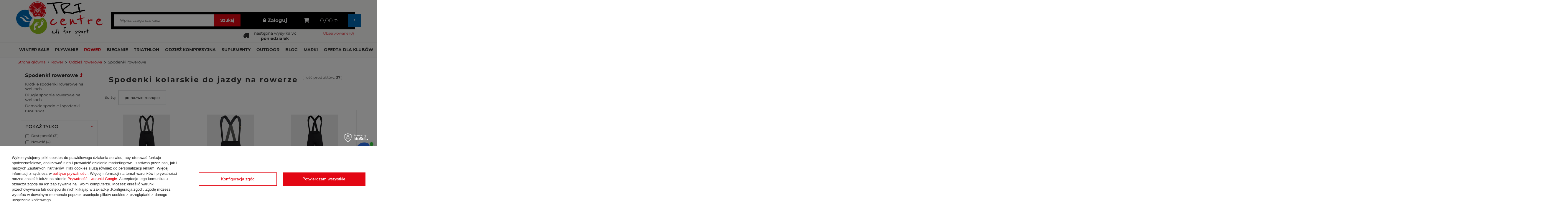

--- FILE ---
content_type: text/html; charset=utf-8
request_url: https://tricentre.pl/pol_m_Rower_Odziez-rowerowa_Spodenki-rowerowe-330.html
body_size: 34400
content:
<!DOCTYPE html>
<html lang="pl" ><head><meta name='viewport' content='user-scalable=no, initial-scale = 1.0, maximum-scale = 1.0, width=device-width'/><meta http-equiv="Content-Type" content="text/html; charset=utf-8"><title>Spodenki rowerowe, kolarskie, szosowe | Sklep TRI CENTRE</title><meta name="keywords" content=" "><meta name="description" content="Jazda na rowerze musi być zawsze wygodna. Gwarantują to nasze spodenki rowerowe od najlepszych producentów dostępne w różnych kolorach i rozmiarach."><link rel="icon" href="/gfx/pol/favicon.ico"><link rel="stylesheet" type="text/css" href="/gfx/pol/style.css.gzip?r=1763124115"><script type="text/javascript" src="/gfx/pol/shop.js.gzip?r=1763124115"></script><meta name="robots" content="index,follow"><meta name="rating" content="general"><meta name="Author" content="Sklep triathlonowy Tri Centre na bazie IdoSell (www.idosell.com/shop).">
<!-- Begin LoginOptions html -->

<style>
#client_new_social .service_item[data-name="service_Apple"]:before, 
#cookie_login_social_more .service_item[data-name="service_Apple"]:before,
.oscop_contact .oscop_login__service[data-service="Apple"]:before {
    display: block;
    height: 2.6rem;
    content: url('/gfx/standards/apple.svg?r=1743165583');
}
.oscop_contact .oscop_login__service[data-service="Apple"]:before {
    height: auto;
    transform: scale(0.8);
}
#client_new_social .service_item[data-name="service_Apple"]:has(img.service_icon):before,
#cookie_login_social_more .service_item[data-name="service_Apple"]:has(img.service_icon):before,
.oscop_contact .oscop_login__service[data-service="Apple"]:has(img.service_icon):before {
    display: none;
}
</style>

<!-- End LoginOptions html -->

<!-- Open Graph -->
<meta property="og:type" content="website"><meta property="og:url" content="https://tricentre.pl/pol_m_Rower_Odziez-rowerowa_Spodenki-rowerowe-330.html
"><meta property="og:title" content="Spodenki rowerowe | Sklep triathlonowy TRI CENTRE"><meta property="og:description" content="Sprawdź koniecznie ofertę w kategorii 'Spodenki rowerowe'! W sklepie TRI CENTER znajdziesz wszystko na triathlon - do biegania, pływania i na rower."><meta property="og:site_name" content="Sklep triathlonowy Tri Centre"><meta property="og:locale" content="pl_PL"><meta property="og:image" content="https://tricentre.pl/hpeciai/7d752ecf9f279b7a4013aab77c7bdeb5/pol_pl_ASSOS-Spodnie-rowerowe-MILLE-GT-HASHOOGI-WINTER-BIB-TIGHTS-S11-black-series-8293_3.webp"><meta property="og:image:width" content="360"><meta property="og:image:height" content="450"><link rel="manifest" href="https://tricentre.pl/data/include/pwa/1/manifest.json?t=3"><meta name="apple-mobile-web-app-capable" content="yes"><meta name="apple-mobile-web-app-status-bar-style" content="black"><meta name="apple-mobile-web-app-title" content="tricentre.pl"><link rel="apple-touch-icon" href="/data/include/pwa/1/icon-128.png"><link rel="apple-touch-startup-image" href="/data/include/pwa/1/logo-512.png" /><meta name="msapplication-TileImage" content="/data/include/pwa/1/icon-144.png"><meta name="msapplication-TileColor" content="#2F3BA2"><meta name="msapplication-starturl" content="/"><script type="application/javascript">var _adblock = true;</script><script async src="/data/include/advertising.js"></script><script type="application/javascript">var statusPWA = {
                online: {
                    txt: "Połączono z internetem",
                    bg: "#5fa341"
                },
                offline: {
                    txt: "Brak połączenia z internetem",
                    bg: "#eb5467"
                }
            }</script><script async type="application/javascript" src="/ajax/js/pwa_online_bar.js?v=1&r=6"></script><script >
window.dataLayer = window.dataLayer || [];
window.gtag = function gtag() {
dataLayer.push(arguments);
}
gtag('consent', 'default', {
'ad_storage': 'denied',
'analytics_storage': 'denied',
'ad_personalization': 'denied',
'ad_user_data': 'denied',
'wait_for_update': 500
});

gtag('set', 'ads_data_redaction', true);
</script><script id="iaiscript_1" data-requirements="W10=" data-ga4_sel="ga4script">
window.iaiscript_1 = `<${'script'}  class='google_consent_mode_update'>
gtag('consent', 'update', {
'ad_storage': 'granted',
'analytics_storage': 'granted',
'ad_personalization': 'granted',
'ad_user_data': 'granted'
});
</${'script'}>`;
</script>
<!-- End Open Graph -->

<link rel="canonical" href="https://tricentre.pl/pol_m_Rower_Odziez-rowerowa_Spodenki-rowerowe-330.html" />

                <!-- Global site tag (gtag.js) -->
                <script  async src="https://www.googletagmanager.com/gtag/js?id=AW-1018425152"></script>
                <script >
                    window.dataLayer = window.dataLayer || [];
                    window.gtag = function gtag(){dataLayer.push(arguments);}
                    gtag('js', new Date());
                    
                    gtag('config', 'AW-1018425152', {"allow_enhanced_conversions":true});
gtag('config', 'G-6M6TZ48BEM');

                </script>
                <link rel="stylesheet" type="text/css" href="/data/designs/65311f3f206e85.78014057_33/gfx/pol/custom.css.gzip?r=1763388456">            <!-- Google Tag Manager -->
                    <script >(function(w,d,s,l,i){w[l]=w[l]||[];w[l].push({'gtm.start':
                    new Date().getTime(),event:'gtm.js'});var f=d.getElementsByTagName(s)[0],
                    j=d.createElement(s),dl=l!='dataLayer'?'&l='+l:'';j.async=true;j.src=
                    'https://www.googletagmanager.com/gtm.js?id='+i+dl;f.parentNode.insertBefore(j,f);
                    })(window,document,'script','dataLayer','GTM-T9RGSZ2');</script>
            <!-- End Google Tag Manager -->
<!-- Begin additional html or js -->


<!--7|1|4-->
<meta name="google-site-verification" content="WsJ7LsSN3tJLh9SCBaNeEC_RsNyYcrHcEG2yHJCVGHw" />
<meta name="google-site-verification" content="Yfbwnjxdj6E3lFEF_JHMpSoUORpEXQ5-kUuVvyvjzRs" />
<!--15|1|10| modified: 2022-07-11 14:45:00-->
<meta name="facebook-domain-verification" content="8eobu2642c0zepwu1lwfj3rcl800b0" /> 
<!--16|1|11-->
<script>/* in stock */
console.log('init v2');

var tagetObject = '#projector_status_description2';
var secondaryTargetObject = '#toship_timer_new .toship_timer_content';

var scSettings = {
	countDownCalendar: ['[miesiac].[dzien]', '4.2', '5.1', '5.3', '5.31', '8.15', '11.1', '12.24', '12.25', '12.26'],
	shipmentTime: 14,
	txt_01: 'następna wysyłka w:',
	txt_02: 'następna wysyłka za:',
	txt_03: ':',
	txt_04: 'poniedzialek',
	txt_05: 'wtorek',
	txt_06: 'środa',
	txt_07: 'czwartek',
	txt_08: 'piatek',
	txt_09: 'sobota',
	txt_10: 'niedziela',
};

var scCurrDate = new Date();
$(function () {
	if (typeof scSettings !== 'undefined') {
		scInit();
	}
});

function scInit(reload) {
	if (reload) {
		$('#projector_status_description2 .mo_value').remove();

		if ($('.projector_delivery').hasClass('only_mo')) {
			$('#toship_timer_projector').hide();
			$('#projector_status_description2').append('<div class="mo_value">' + $('#projector_delivery_days').text() + '</div>');
		} else {
			$('#toship_timer_projector').show();
			$('#projector_status_description2 .mo_value').remove();
		}

		$('#toship_timer_projector').show();
		$('#toship_timer_projector_choose_size').hide();

		if ($('#projector_tell_availability').is(':visible')) $('#toship_timer_projector').text('produkt niedostępny');
	} else {
		$('.toship_timer').remove();
		$('#projector_status_description2').html('');

		var scStructure = '';
		scStructure += '<div id="toship_timer_new" class="toship_timer">';
		scStructure += '<div class="toship_timer_text"></div>';
		scStructure += '<div class="toship_timer_content">';
		scStructure += '<span class="sc_days number"></span>';
		scStructure += '<span class="sc_hours number"></span>';
		scStructure += '<span class="sc_minutes number"></span>';
		scStructure += '<span class="sc_seconds number"></span>';
		scStructure += '</div>';
		scStructure += '</div>';

		var scStructureProjector = '';
		scStructureProjector += '<div id="toship_timer_projector_choose_size">wybierz rozmiar</div><div id="toship_timer_projector" style="display: none;">';
		scStructureProjector += '<span class="toship_timer_text"></span>';
		scStructureProjector += '<span class="toship_timer_content">';
		scStructureProjector += '<span class="sc_days number"></span>';
		scStructureProjector += '<span class="sc_hours number"></span>';
		scStructureProjector += '<span class="sc_minutes number"></span>';
		scStructureProjector += '<span class="sc_seconds number"></span>';
		scStructureProjector += '</span>';
		scStructureProjector += '</div>';

		$('.account_wrp').append(scStructure);
		$('#projector_status_description2').append(scStructureProjector);

		if (scIsBefore(scCurrDate)) {
			scPrepareTime();
		} else {
			scCurrDate.setDate(scCurrDate.getDate() + 1);
			scPrepareTime();
		}
	}
}

function scPrepareTime() {
	if (!scIsWeekend(scCurrDate) && !scInCalendar(scCurrDate, scSettings.countDownCalendar)) {
		scGenerate(secondaryTargetObject, scCurrDate, 0);
		scGenerate(tagetObject, scCurrDate, 1);
	} else {
		scCurrDate.setDate(scCurrDate.getDate() + 1);
		scPrepareTime();
	}
}

function scGenerate(id, dDate, type) {
	var countDownDate = dDate;
	countDownDate.setHours(scSettings.shipmentTime);
	countDownDate.setMinutes(0);
	countDownDate.setSeconds(0);
	countDownDate = countDownDate.getTime();

	var clock_header = $(id);
	var daysSpan = clock_header.find('.sc_days');
	var hoursSpan = clock_header.find('.sc_hours');
	var minutesSpan = clock_header.find('.sc_minutes');
	var secondsSpan = clock_header.find('.sc_seconds');

	var clock_projector = $(id);
	var daysSpanProjector = clock_projector.find('.sc_days');
	var hoursSpanProjector = clock_projector.find('.sc_hours');
	var minutesSpanProjector = clock_projector.find('.sc_minutes');
	var secondsSpanProjector = clock_projector.find('.sc_seconds');

	//var headerLink = clock.find('#toship_timer_new .toship_timer_text');
	var weekdayName = new Array(7);
	weekdayName[0] = scSettings.txt_10;
	weekdayName[1] = scSettings.txt_04;
	weekdayName[2] = scSettings.txt_05;
	weekdayName[3] = scSettings.txt_06;
	weekdayName[4] = scSettings.txt_07;
	weekdayName[5] = scSettings.txt_08;
	weekdayName[6] = scSettings.txt_09;

	var x = setInterval(function () {
		// var now = new Date().getTime();
		var now = new Date();

		var distance = countDownDate - now;

		if (distance <= 0) {
			clearInterval(x);
			scCurrDate.setDate(scCurrDate.getDate() + 1);
			scPrepareTime();
		} else {
			var days = Math.floor(distance / (1000 * 60 * 60 * 24));
			var hours = Math.floor(distance / (1000 * 60 * 60));
			var minutes = Math.floor((distance % (1000 * 60 * 60)) / (1000 * 60));
			var seconds = Math.floor((distance % (1000 * 60)) / 1000);

			if (type == 0) {
				if (days <= 0) {
					// daysSpan.innerHTML = days + '<span>' + (days == 1 ? 'dzien' : 'dni') + '</span>';
					$(id).parent().find('.toship_timer_text').html(scSettings.txt_02);
					hoursSpan.html(('0' + hours).slice(-2) + '<span class="sc_separator">' + scSettings.txt_03 + '</span>');
					minutesSpan.html(('0' + minutes).slice(-2) + '<span class="sc_separator">' + scSettings.txt_03 + '</span>');
					secondsSpan.html(('0' + seconds).slice(-2));
				} else {
					$(id).parent().find('.toship_timer_text').html(scSettings.txt_01);
					daysSpan.html(weekdayName[dDate.getDay()]);
				}
			} else if (type == 1) {
				if (days <= 0) {
					// daysSpan.innerHTML = days + '<span>' + (days == 1 ? 'dzien' : 'dni') + '</span>';
					$(id).parent().find('.toship_timer_text').html('za ');
					hoursSpanProjector.html(('0' + hours).slice(-2) + ':');
					minutesSpanProjector.html(('0' + minutes).slice(-2) + ':');
					secondsSpanProjector.html(('0' + seconds).slice(-2) + ' sek.');
				} else {
					$(id).parent().find('.toship_timer_text').html('w ');
					daysSpan.html(weekdayName[dDate.getDay()]);
				}
			}
		}
	}, 1000);
}

// Walidacja
function scIsWeekend(dDate) {
	return !(dDate.getDay() % 6) ? true : false;
}

function scInCalendar(dDate, dCalendar) {
	var dateMonth = dDate.getMonth(),
		dateDay = dDate.getDate(),
		formatDate = dateMonth + 1 + '.' + dateDay;
	return dCalendar.indexOf(formatDate) != -1 ? true : false;
}

function scIsBefore(dDate) {
	var deadlineDate = new Date();
	deadlineDate.setHours(scSettings.shipmentTime);
	deadlineDate.setMinutes(0);
	deadlineDate.setSeconds(0);
	deadlineDate = deadlineDate.getTime();
	return dDate.getTime() < deadlineDate ? true : false;
}

$(function () {
	$('#projector_sizes_select').change(function () {
		var value = $('#projector_sizes_select').val();
		var amount_mo = $('#projector_sizes_select option[value=' + value + ']').attr('data-amount_mo');
		var amount_mw = $('#projector_sizes_select option[value=' + value + ']').attr('data-amount_mw');

		$('.projector_delivery').removeClass('only_mo');

		if (amount_mo != 0 && amount_mw == 0) $('.projector_delivery').addClass('only_mo');

		scInit(1);
	});
});
</script>
<!--17|1|12-->
<script>
    dlApi = {
        cmd: []
    };
</script>
<script src="//ec.monplat-cdn.com/boot.js" async></script>
<!--20|1|14| modified: 2024-09-20 10:33:39-->
<style>

.iai_cookie__consentsActions .rejectAll {
    display: none !important;
}

.iai_cookie__topInfo a.acceptAll.btn {
    width: 100%;
    margin-top: 15px;
}

.iai_cookie__consents.iai_cookie__wrapper a.acceptSelected.btn {
    margin-top: 15px;
}

#iai_cookie .iai_cookie__box .iai_cookie__box__wrapper .iai_cookie__consentsActions .btn.--large.--solid {
     background: #e30613 !important;
    border: 1px solid #e30613 !important;
}

#iai_cookie a[href="#consents"] {
      border-color: #e30613 !important;
      color: #e30613 !important;
}

#iai_cookie .iai_cookie__tabName small {
      color: #e30613 !important;
}

#iai_cookie .iai_cookie__content_wrapper {
    scrollbar-color: rgb(0, 104, 180) !important
}

#iai_cookie .iai_cookie__switch input:checked+.iai_cookie__slider {
      background-color: rgba(0,0,0,0.4) !important;
}

#iai_cookie a.rejectAll.btn.--outline, #iai_cookie a.acceptSelected.btn.--outline {
      border-color: #e30613 !important;
      color: #e30613 !important;
}

</style>
<!--22|1|15| modified: 2024-11-12 14:58:37-->
<style>

.dl-menu>li>a {
    padding: 15px 10px !important;
}

</style>
<!--23|1|16-->
<script><script>
      dlApi = {
        cmd: []
      };
    </script>
    <script src="https://lib.onet.pl/s.csr/build/dlApi/minit.boot.min.js" async></script></script>

<!-- End additional html or js -->
<script>(function(w,d,s,i,dl){w._ceneo = w._ceneo || function () {
w._ceneo.e = w._ceneo.e || []; w._ceneo.e.push(arguments); };
w._ceneo.e = w._ceneo.e || [];dl=dl===undefined?"dataLayer":dl;
const f = d.getElementsByTagName(s)[0], j = d.createElement(s); j.defer = true;
j.src = "https://ssl.ceneo.pl/ct/v5/script.js?accountGuid=" + i + "&t=" +
Date.now() + (dl ? "&dl=" + dl : ""); f.parentNode.insertBefore(j, f);
})(window, document, "script", "3b177dc0-fb9b-49cd-a2ec-5fc88be303d0");</script>
<script src="/inPost/inpostPayNew.js"></script><script src="https://inpostpay-widget-v2.inpost.pl/inpostpay.widget.v2.js"></script><script type="text/javascript" src="/expressCheckout/smileCheckout.php?v=3"></script><style>express-checkout:not(:defined){-webkit-appearance:none;background:0 0;display:block !important;outline:0;width:100%;min-height:48px;position:relative}</style><script src="/gfx/pol/menu_filter.js.gzip?r=1763124115"></script></head><body><div id="container" class="search_page 
            
            container" data-price_type="gross"><header class="clearfix "><script type="text/javascript" class="ajaxLoad">
            app_shop.vars.vat_registered = "true";
            app_shop.vars.currency_format = "###,##0.00";
            
                app_shop.vars.currency_before_value = false;
            
                app_shop.vars.currency_space = true;
            
            app_shop.vars.symbol = "zł";
            app_shop.vars.priceType = "gross";
            app_shop.vars.id= "PLN";
            app_shop.vars.baseurl = "http://tricentre.pl/";
            app_shop.vars.sslurl= "https://tricentre.pl/";
            app_shop.vars.curr_url= "%2Fpol_m_Rower_Odziez-rowerowa_Spodenki-rowerowe-330.html";
            

            var currency_decimal_separator = ',';
            var currency_grouping_separator = ' ';

            
                app_shop.vars.blacklist_extension = ["exe","com","swf","js","php"];
            
                app_shop.vars.blacklist_mime = ["application/javascript","application/octet-stream","message/http","text/javascript","application/x-deb","application/x-javascript","application/x-shockwave-flash","application/x-msdownload"];
            
                app_shop.urls.contact = "/contact-pol.html";
            app_shop.vars.blackWeekId=1249;</script><div id="viewType" style="display:none"></div><div id="menu_settings" class="hidden-phone "><div class="menu_settings_bar container"></div></div><div id="logo" data-align="a#css" class="col-md-3  col-xs-12  align_row"><a href="https://tricentre.pl/" target="_self"><img src="/data/gfx/mask/pol/logo_1_big.png" alt="Sklep triathlonowy TRI CENTRE" width="1617" height="647"></a></div><form action="https://tricentre.pl/search.php" method="get" id="menu_search" class="col-md-5 col-xs-12"><a href="#showSearchForm" class="menu_search__mobile" aria-label="Szukaj"></a><div class="menu_search__block"><div class="menu_search__item --input "><input class="menu_search__input" type="text" name="text" autocomplete="off" id="menu_search_text" placeholder="Wpisz czego szukasz" aria-label="Wpisz czego szukasz"></div><button type="submit" class="menu_search__submit"><span class="hidden-phone">Szukaj</span><i class="icon-search visible-phone"></i></button><div class="menu_search__item --results search_result "></div></div></form><div class="col-md-2 account_wrp"><a class="account_link link hidden-phone" href="/login.php" rel="nofollow" title="Zaloguj się"><i class="icon-lock"></i>Zaloguj
                            </a></div><div id="menu_basket" class="col-md-2 empty_bsket"><a href="/basketedit.php?mode=1"><strong>0,00 zł</strong><span class="badge badge-important visible-phone">0</span></a><div><a class="wishes_link link" href="/basketedit.php?mode=2" rel="nofollow" title=""><span class="hidden-phone">Obserwowane (0)</span></a></div><script type="text/javascript">
app_shop.run(function(){app_shop.fn.sesion2link();$.getJSON('/ajax/basket.php',function(json){$('#menu_basket strong').html(json.basket.worth_formatted);});}, 'all');
</script></div><div id="menu_categories" class="clearfix dl-menuwrapper"><ul id="mobile_menu"><li><a href="/categories.php" class="mobile_menu dl-trigger"><i class="icon-reorder"></i></a></li></ul><ul class="dl-menu"><li><a  href="/pol_m_WINTER-SALE-1255.html" target="_self" title="WINTER SALE" >WINTER SALE</a></li><li><a  href="/pol_n_Plywanie-152.html" target="_self" title="Pływanie" >Pływanie</a><ul class="dl-submenu"><div class="list_wrapper full-width"><li><a href="/pol_m_Plywanie_Akcesoria-plywackie-237.html" class="level_2 toggle" target="_self">Akcesoria pływackie</a><ul class="dl-submenu"><li><a href="/pol_m_Plywanie_Akcesoria-plywackie_Czepki-silikonowe-245.html" target="_self">Czepki silikonowe</a></li><li><a href="/pol_m_Plywanie_Akcesoria-plywackie_Deski-do-plywania-246.html" target="_self">Deski do pływania</a></li><li><a href="/pol_m_Plywanie_Akcesoria-plywackie_Bojki-do-plywania-354.html" target="_self">Bojki do pływania</a></li><li><a href="/pol_m_Plywanie_Akcesoria-plywackie_Pletwy-do-plywania-247.html" target="_self">Płetwy do pływania</a></li><li><a href="/pol_m_Plywanie_Akcesoria-plywackie_Wioselka-plywackie-355.html" target="_self">Wiosełka pływackie</a></li><li><a href="/pol_m_Plywanie_Akcesoria-plywackie_Rurki-czolowe-do-plywania-248.html" target="_self">Rurki czołowe do pływania</a></li><li><a href="/pol_m_Plywanie_Akcesoria-plywackie_Klipsy-i-zatyczki-do-plywania-249.html" target="_self">Klipsy i zatyczki do pływania</a><i class="button_show_more"></i><ul class="dl-submenu level4"><li><a href="/pol_m_Plywanie_Akcesoria-plywackie_Klipsy-i-zatyczki-do-plywania_Klipsy-na-nos-dla-plywakow-356.html" target="_self">Klipsy na nos dla pływaków</a></li><li><a href="/pol_m_Plywanie_Akcesoria-plywackie_Klipsy-i-zatyczki-do-plywania_Zatyczki-do-uszu-do-plywania-357.html" target="_self">Zatyczki do uszu do pływania</a></li></ul></li><li><a href="/pol_m_Plywanie_Akcesoria-plywackie_Akcesoria-do-doskonalenia-techniki-250.html" target="_self">Akcesoria do doskonalenia techniki</a></li></ul></li><li><a href="/pol_m_Plywanie_Okulary-plywackie-241.html" target="_self">Okulary pływackie</a></li><li><a href="/pol_m_Plywanie_Bojki-asekuracyjne-238.html" target="_self">Bojki asekuracyjne</a></li><li><a href="/pol_m_Plywanie_Stroje-plywackie-242.html" class="level_2 toggle" target="_self">Stroje pływackie</a><ul class="dl-submenu"><li><a href="/pol_m_Plywanie_Stroje-plywackie_Swimskin-353.html" target="_self">Swimskin</a></li><li><a href="/pol_m_Plywanie_Stroje-plywackie_Damskie-stroje-plywackie-281.html" target="_self">Damskie stroje pływackie</a><i class="button_show_more"></i><ul class="dl-submenu level4"><li><a href="/pol_m_Plywanie_Stroje-plywackie_Damskie-stroje-plywackie_Damskie-stroje-plywackie-jednoczesciowe-283.html" target="_self">Damskie stroje pływackie jednoczęściowe</a></li><li><a href="/pol_m_Plywanie_Stroje-plywackie_Damskie-stroje-plywackie_Damskie-stroje-plywackie-dwuczesciowe-284.html" target="_self">Damskie stroje pływackie dwuczęściowe</a></li></ul></li><li><a href="/pol_m_Plywanie_Stroje-plywackie_Kapielowki-i-spodenki-meskie-do-plywania-282.html" target="_self">Kąpielówki i spodenki męskie do pływania</a></li><li><a href="/pol_m_Plywanie_Stroje-plywackie_Stroje-plywackie-startowe-352.html" target="_self">Stroje pływackie startowe</a></li></ul></li><li><a href="/pol_m_Plywanie_Klapki-i-sandaly-basenowe-441.html" target="_self">Klapki i sandały basenowe</a></li><li><a href="/pol_m_Plywanie_Kosmetyki-dla-plywakow-240.html" target="_self">Kosmetyki dla pływaków</a></li><li><a href="/pol_m_Plywanie_Elektronika-dla-plywakow-239.html" target="_self">Elektronika dla pływaków</a></li><li><a href="/pol_m_Plywanie_Akcesoria-neoprenowe-243.html" class="level_2 toggle" target="_self">Akcesoria neoprenowe</a><ul class="dl-submenu"><li><a href="/pol_m_Plywanie_Akcesoria-neoprenowe_Czepki-neoprenowe-251.html" target="_self">Czepki neoprenowe</a></li><li><a href="/pol_m_Plywanie_Akcesoria-neoprenowe_Rekawiczki-neoprenowe-252.html" target="_self">Rękawiczki neoprenowe</a></li><li><a href="/pol_m_Plywanie_Akcesoria-neoprenowe_Skarpety-neoprenowe-253.html" target="_self">Skarpety neoprenowe</a></li><li><a href="/pol_m_Plywanie_Akcesoria-neoprenowe_Spodenki-neoprenowe-254.html" target="_self">Spodenki neoprenowe</a></li></ul></li><li><a href="/pol_m_Plywanie_Pianki-do-plywania-244.html" class="level_2 toggle" target="_self">Pianki do pływania</a><ul class="dl-submenu"><li><a href="/pol_m_Plywanie_Pianki-do-plywania_Pianki-neoprenowe-meskie-255.html" target="_self">Pianki neoprenowe męskie</a></li><li><a href="/pol_m_Plywanie_Pianki-do-plywania_Pianki-neoprenowe-damskie-256.html" target="_self">Pianki neoprenowe damskie</a></li></ul></li><li><a href="/pol_m_Plywanie_Torby-i-plecaki-dla-plywakow-307.html" target="_self">Torby i plecaki dla pływaków</a></li><li><a href="/pol_m_Plywanie_Reczniki-dla-plywakow-420.html" target="_self">Ręczniki dla pływaków</a></li><li><a href="/pol_m_Plywanie_Rollery-dla-plywakow-430.html" target="_self">Rollery dla pływaków</a></li><li><a href="/pol_m_Plywanie_Bony-i-vouchery-434.html" target="_self">Bony i vouchery</a></li><li><a href="/pol_m_Plywanie_Urzadzenia-do-masazu-i-regeneracji-503.html" target="_self">Urządzenia do masażu i regeneracji</a></li></div></ul></li><li><a  href="/pol_n_Rower-151.html" target="_self" title="Rower" class="dl-active" >Rower</a><ul class="dl-submenu"><div class="list_wrapper full-width"><li><a href="/pol_m_Rower_Akcesoria-rowerowe-229.html" class="level_2 toggle" target="_self">Akcesoria rowerowe</a><ul class="dl-submenu"><li><a href="/pol_m_Rower_Akcesoria-rowerowe_Bidony-i-koszyczki-na-bidon-270.html" target="_self">Bidony i koszyczki na bidon</a><i class="button_show_more"></i><ul class="dl-submenu level4"><li><a href="/pol_m_Rower_Akcesoria-rowerowe_Bidony-i-koszyczki-na-bidon_Bidony-488.html" target="_self">Bidony</a></li><li><a href="/pol_m_Rower_Akcesoria-rowerowe_Bidony-i-koszyczki-na-bidon_Koszyczki-na-bidon-489.html" target="_self">Koszyczki na bidon</a></li></ul></li><li><a href="/pol_m_Rower_Akcesoria-rowerowe_Maski-antysmogowe-na-rower-398.html" target="_self">Maski antysmogowe na rower</a></li><li><a href="/pol_m_Rower_Akcesoria-rowerowe_Systemy-nawadniajace-na-rower-291.html" target="_self">Systemy nawadniające na rower</a><i class="button_show_more"></i><ul class="dl-submenu level4"><li><a href="/pol_m_Rower_Akcesoria-rowerowe_Systemy-nawadniajace-na-rower_Bidony-na-lemondke-490.html" target="_self">Bidony na lemondkę</a></li><li><a href="/pol_m_Rower_Akcesoria-rowerowe_Systemy-nawadniajace-na-rower_Uchwyty-za-siodlo-491.html" target="_self">Uchwyty za siodło</a></li></ul></li><li><a href="/pol_m_Rower_Akcesoria-rowerowe_Lemondki-290.html" target="_self">Lemondki</a></li><li><a href="/pol_m_Rower_Akcesoria-rowerowe_Oswietlenie-rowerowe-425.html" target="_self">Oświetlenie rowerowe</a></li><li><a href="/pol_m_Rower_Akcesoria-rowerowe_Owijki-na-kierownice-rowerowa-274.html" target="_self">Owijki na kierownicę rowerową</a></li><li><a href="/pol_m_Rower_Akcesoria-rowerowe_Pompki-rowerowe-276.html" target="_self">Pompki rowerowe</a></li><li><a href="/pol_m_Rower_Akcesoria-rowerowe_Pompki-rowerowe-CO2-336.html" target="_self">Pompki rowerowe CO2</a></li><li><a href="/pol_m_Rower_Akcesoria-rowerowe_Naboje-do-pompek-rowerowych-CO2-360.html" target="_self">Naboje do pompek rowerowych CO2</a></li><li><a href="/pol_m_Rower_Akcesoria-rowerowe_Torebki-rowerowe-277.html" target="_self">Torebki rowerowe</a><i class="button_show_more"></i><ul class="dl-submenu level4"><li><a href="/pol_m_Rower_Akcesoria-rowerowe_Torebki-rowerowe_Torebki-rowerowe-na-rame-359.html" target="_self">Torebki rowerowe na ramę</a></li></ul></li></ul></li><li><a href="/pol_m_Rower_Kaski-rowerowe-310.html" class="level_2 toggle" target="_self">Kaski rowerowe</a><ul class="dl-submenu"><li><a href="/pol_m_Rower_Kaski-rowerowe_Kaski-rowerowe-czasowe-381.html" target="_self">Kaski rowerowe czasowe</a></li><li><a href="/pol_m_Rower_Kaski-rowerowe_Kaski-rowerowe-szosowe-382.html" target="_self">Kaski rowerowe szosowe</a></li><li><a href="/pol_m_Rower_Kaski-rowerowe_Kaski-rowerowe-MTB-383.html" target="_self">Kaski rowerowe MTB</a></li><li><a href="/pol_m_Rower_Kaski-rowerowe_Kaski-rowerowe-z-szybka-1236.html" target="_self">Kaski rowerowe z szybką </a></li></ul></li><li><a href="/pol_m_Rower_Odziez-rowerowa-233.html" class="level_2 toggle dl-active" target="_self">Odzież rowerowa</a><ul class="dl-submenu"><li><a href="/pol_m_Rower_Odziez-rowerowa_Spodenki-rowerowe-330.html" class="dl-active" target="_self">Spodenki rowerowe</a><i class="button_show_more"></i><ul class="dl-submenu level4"><li><a href="/pol_m_Rower_Odziez-rowerowa_Spodenki-rowerowe_Krotkie-spodenki-rowerowe-na-szelkach-639.html" target="_self">Krótkie spodenki rowerowe na szelkach</a></li><li><a href="/pol_m_Rower_Odziez-rowerowa_Spodenki-rowerowe_Dlugie-spodnie-rowerowe-na-szelkach-640.html" target="_self">Długie spodnie rowerowe na szelkach</a></li><li><a href="/pol_m_Rower_Odziez-rowerowa_Spodenki-rowerowe_Damskie-spodnie-i-spodenki-rowerowe-1183.html" target="_self">Damskie spodnie i spodenki rowerowe</a></li></ul></li><li><a href="/pol_m_Rower_Odziez-rowerowa_Koszulki-rowerowe-331.html" target="_self">Koszulki rowerowe</a><i class="button_show_more"></i><ul class="dl-submenu level4"><li><a href="/pol_m_Rower_Odziez-rowerowa_Koszulki-rowerowe_Koszulki-rowerowe-damskie-1181.html" target="_self">Koszulki rowerowe damskie</a></li><li><a href="/pol_m_Rower_Odziez-rowerowa_Koszulki-rowerowe_Koszulki-rowerowe-meskie-1182.html" target="_self">Koszulki rowerowe męskie </a></li></ul></li><li><a href="/pol_m_Rower_Odziez-rowerowa_Kurtki-rowerowe-332.html" target="_self">Kurtki rowerowe</a><i class="button_show_more"></i><ul class="dl-submenu level4"><li><a href="/pol_m_Rower_Odziez-rowerowa_Kurtki-rowerowe_Kurtki-rowerowe-wiatrowki-1239.html" target="_self">Kurtki rowerowe wiatrówki</a></li><li><a href="/pol_m_Rower_Odziez-rowerowa_Kurtki-rowerowe_Kurtki-rowerowe-przeciwdeszczowe-1241.html" target="_self">Kurtki rowerowe przeciwdeszczowe</a></li><li><a href="/pol_m_Rower_Odziez-rowerowa_Kurtki-rowerowe_Kurtki-rowerowe-wiosenno-jesienne-1240.html" target="_self">Kurtki rowerowe wiosenno-jesienne</a></li><li><a href="/pol_m_Rower_Odziez-rowerowa_Kurtki-rowerowe_Kurtki-rowerowe-zimowe-1238.html" target="_self">Kurtki rowerowe zimowe</a></li></ul></li><li><a href="/pol_m_Rower_Odziez-rowerowa_Bluzy-rowerowe-1237.html" target="_self">Bluzy rowerowe</a></li><li><a href="/pol_m_Rower_Odziez-rowerowa_Kamizelki-rowerowe-636.html" target="_self">Kamizelki rowerowe</a></li><li><a href="/pol_m_Rower_Odziez-rowerowa_Termoaktywna-bielizna-rowerowa-329.html" target="_self">Termoaktywna bielizna rowerowa</a></li><li><a href="/pol_m_Rower_Odziez-rowerowa_Czapki-na-rower-271.html" target="_self">Czapki na rower</a><i class="button_show_more"></i><ul class="dl-submenu level4"><li><a href="/pol_m_Rower_Odziez-rowerowa_Czapki-na-rower_Czapeczki-kolarskie-1234.html" target="_self">Czapeczki kolarskie</a></li><li><a href="/pol_m_Rower_Odziez-rowerowa_Czapki-na-rower_Zimowe-czapki-kolarskie-1235.html" target="_self">Zimowe czapki kolarskie </a></li></ul></li><li><a href="/pol_m_Rower_Odziez-rowerowa_Rekawki-628.html" target="_self">Rękawki</a></li><li><a href="/pol_m_Rower_Odziez-rowerowa_Nogawki-nakolanniki-629.html" target="_self">Nogawki/nakolanniki</a></li><li><a href="/pol_m_Rower_Odziez-rowerowa_Ochraniacze-na-buty-rowerowe-333.html" target="_self">Ochraniacze na buty rowerowe</a></li><li><a href="/pol_m_Rower_Odziez-rowerowa_Rekawiczki-rowerowe-423.html" target="_self">Rękawiczki rowerowe</a></li><li><a href="/pol_m_Rower_Odziez-rowerowa_Kominy-i-chusty-1161.html" target="_self">Kominy i chusty</a></li></ul></li><li><a href="/pol_m_Rower_Skarpetki-rowerowe-309.html" target="_self">Skarpetki rowerowe</a></li><li><a href="/pol_m_Rower_Czesci-rowerowe-230.html" class="level_2 toggle" target="_self">Części rowerowe</a><ul class="dl-submenu"><li><a href="/pol_m_Rower_Czesci-rowerowe_Narzedzia-i-konserwacja-roweru-273.html" target="_self">Narzędzia i konserwacja roweru</a><i class="button_show_more"></i><ul class="dl-submenu level4"><li><a href="/pol_m_Rower_Czesci-rowerowe_Narzedzia-i-konserwacja-roweru_Kosmetyki-rowerowe-1159.html" target="_self">Kosmetyki rowerowe</a></li><li><a href="/pol_m_Rower_Czesci-rowerowe_Narzedzia-i-konserwacja-roweru_Smary-rowerowe-i-oleje-do-lancucha-1160.html" target="_self">Smary rowerowe i oleje do łańcucha </a></li></ul></li><li><a href="/pol_m_Rower_Czesci-rowerowe_Pedaly-rowerowe-361.html" target="_self">Pedały rowerowe</a></li><li><a href="/pol_m_Rower_Czesci-rowerowe_Bloki-do-pedalow-rowerowych-362.html" target="_self">Bloki do pedałów rowerowych</a></li><li><a href="/pol_m_Rower_Czesci-rowerowe_Opony-i-szytki-rowerowe-363.html" target="_self">Opony i szytki rowerowe</a></li><li><a href="/pol_m_Rower_Czesci-rowerowe_Detki-rowerowe-295.html" target="_self">Dętki rowerowe</a></li><li><a href="/pol_m_Rower_Czesci-rowerowe_Siodelka-rowerowe-297.html" target="_self">Siodełka rowerowe</a></li></ul></li><li><a href="/pol_m_Rower_Buty-rowerowe-368.html" target="_self">Buty rowerowe</a></li><li><a href="/pol_m_Rower_Okulary-rowerowe-407.html" class="level_2 toggle" target="_self">Okulary rowerowe</a><ul class="dl-submenu"><li><a href="/pol_m_Rower_Okulary-rowerowe_Okulary-rowerowe-szosowe-467.html" target="_self">Okulary rowerowe szosowe</a></li><li><a href="/pol_m_Rower_Okulary-rowerowe_Okulary-rowerowe-MTB-1186.html" target="_self">Okulary rowerowe MTB</a></li><li><a href="/pol_m_Rower_Okulary-rowerowe_Okulary-rowerowe-fotochromowe-1187.html" target="_self">Okulary rowerowe fotochromowe</a></li><li><a href="/pol_m_Rower_Okulary-rowerowe_Czesci-zamienne-do-okularow-456.html" target="_self">Części zamienne do okularów </a></li><li><a href="/pol_m_Rower_Okulary-rowerowe_Etui-na-okulary-rowerowe-1258.html" target="_self">Etui na okulary rowerowe</a></li></ul></li><li><a href="/pol_m_Rower_Trening-stacjonarny-na-rowerze-235.html" class="level_2 toggle" target="_self">Trening stacjonarny na rowerze</a><ul class="dl-submenu"><li><a href="/pol_m_Rower_Trening-stacjonarny-na-rowerze_Trenazery-rowerowe-364.html" target="_self">Trenażery rowerowe</a></li><li><a href="/pol_m_Rower_Trening-stacjonarny-na-rowerze_Akcesoria-do-trenazerow-rowerowych-366.html" target="_self">Akcesoria do trenażerów rowerowych</a></li></ul></li><li><a href="/pol_m_Rower_Elektronika-rowerowa-236.html" class="level_2 toggle" target="_self">Elektronika rowerowa</a><ul class="dl-submenu"><li><a href="/pol_m_Rower_Elektronika-rowerowa_Zegarki-GPS-na-rower-299.html" target="_self">Zegarki GPS na rower</a></li><li><a href="/pol_m_Rower_Elektronika-rowerowa_Liczniki-rowerowe-300.html" target="_self">Liczniki rowerowe</a></li><li><a href="/pol_m_Rower_Elektronika-rowerowa_Elektrostymulatory-miesni-dla-rowerzystow-319.html" target="_self">Elektrostymulatory mięśni dla rowerzystów</a></li></ul></li><li><a href="/pol_m_Rower_Regeneracja-stopy-kolarza-442.html" class="level_2 toggle" target="_self">Regeneracja stopy kolarza </a><ul class="dl-submenu"><li><a href="/pol_m_Rower_Regeneracja-stopy-kolarza-_Klapki-i-sandaly-regeneracyjne-487.html" target="_self">Klapki i sandały regeneracyjne</a></li></ul></li><li><a href="/pol_m_Rower_Pedaly-z-pomiarem-mocy-1151.html" target="_self">Pedały z pomiarem mocy</a></li><li><a href="/pol_m_Rower_Kosmetyki-dla-rowerzystow-232.html" target="_self">Kosmetyki dla rowerzystów</a></li><li><a href="/pol_m_Rower_Torby-i-walizki-na-rower-397.html" target="_self">Torby i walizki na rower</a></li><li><a href="/pol_m_Rower_Pokrowce-na-kola-rowerowe-1248.html" target="_self">Pokrowce na koła rowerowe</a></li><li><a href="/pol_m_Rower_Wkladki-do-butow-rowerowych-501.html" target="_self">Wkładki do butów rowerowych</a></li><li><a href="/pol_m_Rower_Rollery-dla-kolarzy-431.html" target="_self">Rollery dla kolarzy</a></li><li><a href="/pol_m_Rower_Urzadzenia-do-masazu-i-regeneracji-504.html" target="_self">Urządzenia do masażu i regeneracji</a></li><li><a href="/pol_m_Rower_Bony-i-vouchery-435.html" target="_self">Bony i vouchery</a></li><li><a href="/pol_m_Rower_Wypozyczalnia-walizek-rowerowych-453.html" target="_self">Wypożyczalnia walizek rowerowych</a></li></div></ul></li><li><a  href="/pol_n_Bieganie-135.html" target="_self" title="Bieganie" >Bieganie</a><ul class="dl-submenu"><div class="list_wrapper full-width"><li><a href="/pol_m_Bieganie_Buty-do-biegania-389.html" class="level_2 toggle" target="_self">Buty do biegania</a><ul class="dl-submenu"><li><a href="/pol_m_Bieganie_Buty-do-biegania_Buty-do-biegania-po-asfalcie-390.html" target="_self">Buty do biegania po asfalcie</a><i class="button_show_more"></i><ul class="dl-submenu level4"><li><a href="/pol_m_Bieganie_Buty-do-biegania_Buty-do-biegania-po-asfalcie_Buty-do-biegania-po-asfalcie-damskie-426.html" target="_self">Buty do biegania po asfalcie damskie</a></li><li><a href="/pol_m_Bieganie_Buty-do-biegania_Buty-do-biegania-po-asfalcie_Buty-do-biegania-po-asfalcie-meskie-427.html" target="_self">Buty do biegania po asfalcie męskie</a></li></ul></li><li><a href="/pol_m_Bieganie_Buty-do-biegania_Buty-do-biegania-w-terenie-391.html" target="_self">Buty do biegania w terenie</a><i class="button_show_more"></i><ul class="dl-submenu level4"><li><a href="/pol_m_Bieganie_Buty-do-biegania_Buty-do-biegania-w-terenie_Buty-do-biegania-w-terenie-meskie-429.html" target="_self">Buty do biegania w terenie męskie</a></li></ul></li></ul></li><li><a href="/pol_n_Bieganie_Akcesoria-biegowe-155.html" class="level_2 toggle" target="_self">Akcesoria biegowe</a><ul class="dl-submenu"><li><a href="/pol_m_Bieganie_Akcesoria-biegowe_Czapki-biegowe-211.html" target="_self">Czapki biegowe</a><i class="button_show_more"></i><ul class="dl-submenu level4"><li><a href="/pol_m_Bieganie_Akcesoria-biegowe_Czapki-biegowe_Czapki-z-daszkiem-470.html" target="_self">Czapki z daszkiem</a></li><li><a href="/pol_m_Bieganie_Akcesoria-biegowe_Czapki-biegowe_Czapki-zimowe-471.html" target="_self">Czapki zimowe</a></li></ul></li><li><a href="/pol_m_Bieganie_Akcesoria-biegowe_Daszki-biegowe-212.html" target="_self">Daszki biegowe</a></li><li><a href="/pol_m_Bieganie_Akcesoria-biegowe_Rekawiczki-do-biegania-337.html" target="_self">Rękawiczki do biegania</a></li><li><a href="/pol_m_Bieganie_Akcesoria-biegowe_Opaski-na-glowe-do-biegania-510.html" target="_self">Opaski na głowę do biegania</a></li><li><a href="/pol_m_Bieganie_Akcesoria-biegowe_Kominy-i-chusty-do-biegania-511.html" target="_self">Kominy i chusty do biegania</a></li><li><a href="/pol_m_Bieganie_Akcesoria-biegowe_Rekawki-439.html" target="_self">Rękawki</a></li><li><a href="/pol_m_Bieganie_Akcesoria-biegowe_Oswietlenie-i-odblaski-do-biegania-411.html" target="_self">Oświetlenie i odblaski do biegania</a></li><li><a href="/pol_m_Bieganie_Akcesoria-biegowe_Pasy-biegowe-216.html" target="_self">Pasy biegowe</a></li><li><a href="/pol_m_Bieganie_Akcesoria-biegowe_Pasy-z-bidonami-375.html" target="_self">Pasy z bidonami</a></li><li><a href="/pol_m_Bieganie_Akcesoria-biegowe_Nerki-saszetki-218.html" target="_self">Nerki/saszetki</a></li><li><a href="/pol_m_Bieganie_Akcesoria-biegowe_Bidony-i-soft-flaski-210.html" target="_self">Bidony i soft flaski</a></li><li><a href="/pol_m_Bieganie_Akcesoria-biegowe_Maski-antysmogowe-dla-biegaczy-399.html" target="_self">Maski antysmogowe dla biegaczy</a></li><li><a href="/pol_m_Bieganie_Akcesoria-biegowe_Ochrona-wzroku-biegacza-408.html" target="_self">Ochrona wzroku biegacza </a><i class="button_show_more"></i><ul class="dl-submenu level4"><li><a href="/pol_m_Bieganie_Akcesoria-biegowe_Ochrona-wzroku-biegacza-_Okulary-do-biegania-468.html" target="_self">Okulary do biegania</a></li><li><a href="/pol_m_Bieganie_Akcesoria-biegowe_Ochrona-wzroku-biegacza-_Czesci-zamienne-do-okularow-457.html" target="_self">Części zamienne do okularów </a></li><li><a href="/pol_m_Bieganie_Akcesoria-biegowe_Ochrona-wzroku-biegacza-_Etui-na-okulary-biegowe-1259.html" target="_self">Etui na okulary biegowe</a></li></ul></li><li><a href="/pol_m_Bieganie_Akcesoria-biegowe_Stuptuty-i-nakladki-antyposlizgowe-404.html" target="_self">Stuptuty i nakładki antypoślizgowe</a></li><li><a href="/pol_m_Bieganie_Akcesoria-biegowe_Paski-na-chip-215.html" target="_self">Paski na chip</a></li><li><a href="/pol_m_Bieganie_Akcesoria-biegowe_Sznurowki-sportowe-217.html" target="_self">Sznurówki sportowe</a></li><li><a href="/pol_m_Bieganie_Akcesoria-biegowe_Frotki-269.html" target="_self">Frotki</a></li><li><a href="/pol_m_Bieganie_Akcesoria-biegowe_Kominiarki-do-biegania-626.html" target="_self">Kominiarki do biegania</a></li></ul></li><li><a href="/pol_m_Bieganie_Odziez-biegowa-207.html" class="level_2 toggle" target="_self">Odzież biegowa</a><ul class="dl-submenu"><li><a href="/pol_m_Bieganie_Odziez-biegowa_Bielizna-sportowa-223.html" target="_self">Bielizna sportowa</a><i class="button_show_more"></i><ul class="dl-submenu level4"><li><a href="/pol_m_Bieganie_Odziez-biegowa_Bielizna-sportowa_Bielizna-sportowa-damska-515.html" target="_self">Bielizna sportowa damska</a></li><li><a href="/pol_m_Bieganie_Odziez-biegowa_Bielizna-sportowa_Bielizna-sportowa-meska-516.html" target="_self">Bielizna sportowa męska</a></li></ul></li><li><a href="/pol_m_Bieganie_Odziez-biegowa_Odziez-termoaktywna-226.html" target="_self">Odzież termoaktywna</a><i class="button_show_more"></i><ul class="dl-submenu level4"><li><a href="/pol_m_Bieganie_Odziez-biegowa_Odziez-termoaktywna_Damska-odziez-termoaktywna-507.html" target="_self">Damska odzież termoaktywna</a></li><li><a href="/pol_m_Bieganie_Odziez-biegowa_Odziez-termoaktywna_Meska-odziez-termoaktywna-508.html" target="_self">Męska odzież termoaktywna</a></li></ul></li><li><a href="/pol_m_Bieganie_Odziez-biegowa_Koszulki-biegowe-224.html" target="_self">Koszulki biegowe</a><i class="button_show_more"></i><ul class="dl-submenu level4"><li><a href="/pol_m_Bieganie_Odziez-biegowa_Koszulki-biegowe_Koszulki-biegowe-damskie-412.html" target="_self">Koszulki biegowe damskie</a></li><li><a href="/pol_m_Bieganie_Odziez-biegowa_Koszulki-biegowe_Koszulki-biegowe-meskie-413.html" target="_self">Koszulki biegowe męskie</a></li></ul></li><li><a href="/pol_m_Bieganie_Odziez-biegowa_Kurtki-biegowe-225.html" target="_self">Kurtki biegowe</a><i class="button_show_more"></i><ul class="dl-submenu level4"><li><a href="/pol_m_Bieganie_Odziez-biegowa_Kurtki-biegowe_Kurtki-biegowe-damskie-418.html" target="_self">Kurtki biegowe damskie</a></li><li><a href="/pol_m_Bieganie_Odziez-biegowa_Kurtki-biegowe_Kurtki-biegowe-meskie-419.html" target="_self">Kurtki biegowe męskie</a></li></ul></li><li><a href="/pol_m_Bieganie_Odziez-biegowa_Spodnie-i-spodenki-biegowe-228.html" target="_self">Spodnie i spodenki biegowe</a><i class="button_show_more"></i><ul class="dl-submenu level4"><li><a href="/pol_m_Bieganie_Odziez-biegowa_Spodnie-i-spodenki-biegowe_Spodnie-i-spodenki-biegowe-damskie-416.html" target="_self">Spodnie i spodenki biegowe damskie</a></li><li><a href="/pol_m_Bieganie_Odziez-biegowa_Spodnie-i-spodenki-biegowe_Spodnie-i-spodenki-biegowe-meskie-417.html" target="_self">Spodnie i spodenki biegowe męskie</a></li></ul></li><li><a href="/pol_m_Bieganie_Odziez-biegowa_Bluzy-biegowe-267.html" target="_self">Bluzy biegowe</a><i class="button_show_more"></i><ul class="dl-submenu level4"><li><a href="/pol_m_Bieganie_Odziez-biegowa_Bluzy-biegowe_Bluzy-biegowe-damskie-414.html" target="_self">Bluzy biegowe damskie</a></li><li><a href="/pol_m_Bieganie_Odziez-biegowa_Bluzy-biegowe_Bluzy-biegowe-meskie-415.html" target="_self">Bluzy biegowe męskie</a></li></ul></li></ul></li><li><a href="/pol_m_Bieganie_Skarpety-biegowe-227.html" class="level_2 toggle" target="_self">Skarpety biegowe</a><ul class="dl-submenu"><li><a href="/pol_m_Bieganie_Skarpety-biegowe_Skarpetki-krotkie-stopki-480.html" target="_self">Skarpetki krótkie/stopki</a></li><li><a href="/pol_m_Bieganie_Skarpety-biegowe_Skarpetki-dlugie-481.html" target="_self">Skarpetki długie</a></li><li><a href="/pol_m_Bieganie_Skarpety-biegowe_Skarpetki-trekkingowe-1222.html" target="_self">Skarpetki trekkingowe</a></li></ul></li><li><a href="/pol_m_Bieganie_Regeneracja-stopy-biegacza-443.html" class="level_2 toggle" target="_self">Regeneracja stopy biegacza </a><ul class="dl-submenu"><li><a href="/pol_m_Bieganie_Regeneracja-stopy-biegacza-_Klapki-i-sandaly-regeneracyjne-485.html" target="_self">Klapki i sandały regeneracyjne</a></li></ul></li><li><a href="/pol_m_Bieganie_Elektronika-208.html" class="level_2 toggle" target="_self">Elektronika</a><ul class="dl-submenu"><li><a href="/pol_m_Bieganie_Elektronika_Zegarki-GPS-317.html" target="_self">Zegarki GPS</a></li><li><a href="/pol_m_Bieganie_Elektronika_Elektrostymulatory-miesni-318.html" target="_self">Elektrostymulatory mięśni</a></li></ul></li><li><a href="/pol_m_Bieganie_Plecaki-do-biegania-209.html" target="_self">Plecaki do biegania</a></li><li><a href="/pol_m_Bieganie_Wkladki-do-butow-biegowych-502.html" target="_self">Wkładki do butów biegowych</a></li><li><a href="/pol_m_Bieganie_Kosmetyki-206.html" target="_self">Kosmetyki</a></li><li><a href="/pol_m_Bieganie_Rollery-dla-biegaczy-432.html" target="_self">Rollery dla biegaczy</a></li><li><a href="/pol_m_Bieganie_Urzadzenia-do-masazu-i-regeneracji-505.html" target="_self">Urządzenia do masażu i regeneracji</a></li><li><a href="/pol_m_Bieganie_Bony-i-vouchery-405.html" target="_self">Bony i vouchery</a></li><li><a href="/pol_m_Bieganie_Stabilizatory-stawow-oraz-tejpy-496.html" target="_self">Stabilizatory stawów oraz tejpy</a></li></div></ul></li><li><a  href="/pol_n_Triathlon-100.html" target="_self" title="Triathlon" >Triathlon</a><ul class="dl-submenu"><div class="list_wrapper full-width"><li><a href="/pol_m_Triathlon_Pianki-triathlonowe-166.html" class="level_2 toggle" target="_self">Pianki triathlonowe</a><ul class="dl-submenu"><li><a href="/pol_m_Triathlon_Pianki-triathlonowe_Pianki-triathlonowe-meskie-200.html" target="_self">Pianki triathlonowe męskie</a></li><li><a href="/pol_m_Triathlon_Pianki-triathlonowe_Pianki-triathlonowe-damskie-201.html" target="_self">Pianki triathlonowe damskie</a></li></ul></li><li><a href="/pol_m_Triathlon_Wypozyczenie-pianki-triathlonowej-377.html" class="level_2 toggle" target="_self">Wypożyczenie pianki triathlonowej</a><ul class="dl-submenu"><li><a href="/pol_m_Triathlon_Wypozyczenie-pianki-triathlonowej_Wypozyczenie-meskiej-pianki-triathlonowej-378.html" target="_self">Wypożyczenie męskiej pianki triathlonowej</a></li><li><a href="/pol_m_Triathlon_Wypozyczenie-pianki-triathlonowej_Wypozyczenie-damskiej-pianki-triathlonowej-379.html" target="_self">Wypożyczenie damskiej pianki triathlonowej</a></li></ul></li><li><a href="/pol_m_Triathlon_Stroje-triathlonowe-167.html" class="level_2 toggle" target="_self">Stroje triathlonowe</a><ul class="dl-submenu"><li><a href="/pol_m_Triathlon_Stroje-triathlonowe_Stroje-triathlonowe-jednoczesciowe-339.html" target="_self">Stroje triathlonowe jednoczęściowe</a><i class="button_show_more"></i><ul class="dl-submenu level4"><li><a href="/pol_m_Triathlon_Stroje-triathlonowe_Stroje-triathlonowe-jednoczesciowe_Stroje-triathlonowe-jednoczesciowe-meskie-341.html" target="_self">Stroje triathlonowe jednoczęściowe męskie</a></li><li><a href="/pol_m_Triathlon_Stroje-triathlonowe_Stroje-triathlonowe-jednoczesciowe_Stroje-triathlonowe-jednoczesciowe-damskie-342.html" target="_self">Stroje triathlonowe jednoczęściowe damskie</a></li></ul></li><li><a href="/pol_m_Triathlon_Stroje-triathlonowe_Stroje-triathlonowe-dwuczesciowe-340.html" target="_self">Stroje triathlonowe dwuczęściowe</a><i class="button_show_more"></i><ul class="dl-submenu level4"><li><a href="/pol_m_Triathlon_Stroje-triathlonowe_Stroje-triathlonowe-dwuczesciowe_Stroje-triathlonowe-dwuczesciowe-meskie-343.html" target="_self">Stroje triathlonowe dwuczęściowe męskie</a></li><li><a href="/pol_m_Triathlon_Stroje-triathlonowe_Stroje-triathlonowe-dwuczesciowe_Stroje-triathlonowe-dwuczesciowe-damskie-344.html" target="_self">Stroje triathlonowe dwuczęściowe damskie</a></li></ul></li></ul></li><li><a href="/pol_m_Triathlon_Buty-triathlonowe-369.html" target="_self">Buty triathlonowe</a></li><li><a href="/pol_m_Triathlon_Odziez-neoprenowa-170.html" class="level_2 toggle" target="_self">Odzież neoprenowa </a><ul class="dl-submenu"><li><a href="/pol_m_Triathlon_Odziez-neoprenowa-_Rekawiczki-neoprenowe-303.html" target="_self">Rękawiczki neoprenowe</a></li><li><a href="/pol_m_Triathlon_Odziez-neoprenowa-_Szorty-neoprenowe-304.html" target="_self">Szorty neoprenowe</a></li><li><a href="/pol_m_Triathlon_Odziez-neoprenowa-_Skarpety-neoprenowe-305.html" target="_self">Skarpety neoprenowe</a></li><li><a href="/pol_m_Triathlon_Odziez-neoprenowa-_Czepki-neoprenowe-do-triathlonu-306.html" target="_self">Czepki neoprenowe do triathlonu</a></li></ul></li><li><a href="/pol_m_Triathlon_Akcesoria-triathlonowe-163.html" class="level_2 toggle" target="_self">Akcesoria triathlonowe</a><ul class="dl-submenu"><li><a href="/pol_m_Triathlon_Akcesoria-triathlonowe_Bojki-plywackie-na-wody-otwarte-320.html" target="_self">Bojki pływackie na wody otwarte</a></li><li><a href="/pol_m_Triathlon_Akcesoria-triathlonowe_Paski-na-numer-startowy-184.html" target="_self">Paski na numer startowy</a></li><li><a href="/pol_m_Triathlon_Akcesoria-triathlonowe_Sznurowki-triathlonowe-189.html" target="_self">Sznurówki triathlonowe</a></li><li><a href="/pol_m_Triathlon_Akcesoria-triathlonowe_Kaski-triathlonowe-346.html" target="_self">Kaski triathlonowe </a></li></ul></li><li><a href="/pol_m_Triathlon_Klapki-sportowe-444.html" class="level_2 toggle" target="_self">Klapki sportowe</a><ul class="dl-submenu"><li><a href="/pol_m_Triathlon_Klapki-sportowe_Klapki-sportowe-damskie-1184.html" target="_self">Klapki sportowe damskie</a></li><li><a href="/pol_m_Triathlon_Klapki-sportowe_Klapki-sportowe-meskie-1185.html" target="_self">Klapki sportowe męskie </a></li></ul></li><li><a href="/pol_m_Triathlon_Skarpetki-techniczne-199.html" class="level_2 toggle" target="_self">Skarpetki techniczne</a><ul class="dl-submenu"><li><a href="/pol_m_Triathlon_Skarpetki-techniczne_Skarpetki-krotkie-stopki-482.html" target="_self">Skarpetki krótkie/stopki</a></li><li><a href="/pol_m_Triathlon_Skarpetki-techniczne_Skarpetki-dlugie-483.html" target="_self">Skarpetki długie</a></li></ul></li><li><a href="/pol_m_Triathlon_Elektronika-169.html" class="level_2 toggle" target="_self">Elektronika</a><ul class="dl-submenu"><li><a href="/pol_m_Triathlon_Elektronika_Zegarki-GPS-301.html" target="_self">Zegarki GPS</a></li><li><a href="/pol_m_Triathlon_Elektronika_Liczniki-rowerowe-302.html" target="_self">Liczniki rowerowe</a></li><li><a href="/pol_m_Triathlon_Elektronika_Elektrostymulatory-miesni-316.html" target="_self">Elektrostymulatory mięśni</a></li><li><a href="/pol_m_Triathlon_Elektronika_Elektronika-plywacka-322.html" target="_self">Elektronika pływacka</a></li></ul></li><li><a href="/pol_m_Triathlon_Torby-i-plecaki-sportowe-168.html" target="_self">Torby i plecaki sportowe</a></li><li><a href="/pol_m_Triathlon_Okulary-sportowe-445.html" class="level_2 toggle" target="_self">Okulary sportowe</a><ul class="dl-submenu"><li><a href="/pol_m_Triathlon_Okulary-sportowe_Okulary-triathlonowe-na-rower-469.html" target="_self">Okulary triathlonowe na rower</a></li><li><a href="/pol_m_Triathlon_Okulary-sportowe_Czesci-zamienne-do-okularow-458.html" target="_self">Części zamienne do okularów </a></li><li><a href="/pol_m_Triathlon_Okulary-sportowe_Okulary-triathlonowe-do-plywania-509.html" target="_self">Okulary triathlonowe do pływania</a></li></ul></li><li><a href="/pol_m_Triathlon_Kosmetyki-dla-triathlonistow-279.html" target="_self">Kosmetyki dla triathlonistów</a></li><li><a href="/pol_m_Triathlon_Rollery-dla-triathlonistow-433.html" target="_self">Rollery dla triathlonistów</a></li><li><a href="/pol_m_Triathlon_Urzadzenia-do-masazu-i-regeneracji-506.html" target="_self">Urządzenia do masażu i regeneracji</a></li><li><a href="/pol_m_Triathlon_Bony-i-vouchery-436.html" target="_self">Bony i vouchery</a></li></div></ul></li><li><a  href="/pol_n_Odziez-kompresyjna-164.html" target="_self" title="Odzież kompresyjna" >Odzież kompresyjna</a><ul class="dl-submenu"><div class="list_wrapper full-width"><li><a href="/pol_m_Odziez-kompresyjna_Opaski-kompresyjne-194.html" class="level_2 toggle" target="_self">Opaski kompresyjne</a><ul class="dl-submenu"><li><a href="/pol_m_Odziez-kompresyjna_Opaski-kompresyjne_Opaski-kompresyjne-na-lydki-373.html" target="_self">Opaski kompresyjne na łydki</a></li><li><a href="/pol_m_Odziez-kompresyjna_Opaski-kompresyjne_Opaski-kompresyjne-na-uda-372.html" target="_self">Opaski kompresyjne na uda</a></li></ul></li><li><a href="/pol_m_Odziez-kompresyjna_Skarpety-kompresyjne-195.html" target="_self">Skarpety kompresyjne</a></li><li><a href="/pol_m_Odziez-kompresyjna_Spodenki-kompresyjne-370.html" class="level_2 toggle" target="_self">Spodenki kompresyjne</a><ul class="dl-submenu"><li><a href="/pol_m_Odziez-kompresyjna_Spodenki-kompresyjne_Spodenki-kompresyjne-do-biegania-221.html" target="_self">Spodenki kompresyjne do biegania</a></li><li><a href="/pol_m_Odziez-kompresyjna_Spodenki-kompresyjne_Spodenki-triathlonowe-kompresyjne-196.html" target="_self">Spodenki triathlonowe kompresyjne</a></li></ul></li><li><a href="/pol_m_Odziez-kompresyjna_Koszulki-kompresyjne-371.html" class="level_2 toggle" target="_self">Koszulki kompresyjne</a><ul class="dl-submenu"><li><a href="/pol_m_Odziez-kompresyjna_Koszulki-kompresyjne_Koszulki-kompresyjne-do-biegania-220.html" target="_self">Koszulki kompresyjne do biegania</a></li><li><a href="/pol_m_Odziez-kompresyjna_Koszulki-kompresyjne_Koszulki-triathlonowe-kompresyjne-193.html" target="_self">Koszulki triathlonowe kompresyjne </a></li></ul></li><li><a href="/pol_m_Odziez-kompresyjna_Nogawki-kompresyjne-327.html" target="_self">Nogawki kompresyjne</a></li><li><a href="/pol_m_Odziez-kompresyjna_Rekawki-kompresyjne-328.html" target="_self">Rękawki kompresyjne</a></li><li><a href="/pol_m_Odziez-kompresyjna_Kolekcje-limitowane-334.html" class="level_2 toggle" target="_self">Kolekcje limitowane</a><ul class="dl-submenu"><li><a href="/pol_m_Odziez-kompresyjna_Kolekcje-limitowane_UTMB-2025-1261.html" target="_self">UTMB 2025</a></li><li><a href="/pol_m_Odziez-kompresyjna_Kolekcje-limitowane_IronMan-2025-1262.html" target="_self">IronMan 2025</a></li></ul></li></div></ul></li><li><a  href="/pol_n_Suplementy-153.html" target="_self" title="Suplementy" >Suplementy</a><ul class="dl-submenu"><div class="list_wrapper full-width"><li><a href="/pol_m_Suplementy_Zele-i-zelki-energetyczne-262.html" class="level_2 toggle" target="_self">Żele i żelki energetyczne</a><ul class="dl-submenu"><li><a href="/pol_m_Suplementy_Zele-i-zelki-energetyczne_Zele-energetyczne-z-kofeina-473.html" target="_self">Żele energetyczne z kofeiną</a></li><li><a href="/pol_m_Suplementy_Zele-i-zelki-energetyczne_Zele-energetyczne-bez-kofeiny-474.html" target="_self">Żele energetyczne bez kofeiny</a></li></ul></li><li><a href="/pol_m_Suplementy_Zele-i-batony-energetyczne-pakiety-specjalne-257.html" target="_self">Żele i batony energetyczne - pakiety specjalne</a></li><li><a href="/pol_m_Suplementy_Batony-energetyczne-258.html" target="_self">Batony energetyczne</a></li><li><a href="/pol_m_Suplementy_Tabletki-energetyczne-478.html" target="_self">Tabletki energetyczne</a></li><li><a href="/pol_m_Suplementy_Napoje-energetyczne-dla-sportowcow-260.html" target="_self">Napoje energetyczne dla sportowców</a></li><li><a href="/pol_m_Suplementy_Odzywki-regeneracyjne-261.html" target="_self">Odżywki regeneracyjne</a></li><li><a href="/pol_m_Suplementy_Redukcja-wagi-259.html" target="_self">Redukcja wagi</a></li><li><a href="/pol_m_Suplementy_Inne-396.html" target="_self">Inne</a></li><li><a href="/pol_m_Suplementy_Aminokwasy-rozgalezione-BCAA-475.html" target="_self">Aminokwasy rozgałęzione BCAA</a></li><li><a href="/pol_m_Suplementy_Sole-mineralne-szoty-magnezowe-witaminy-i-mineraly-476.html" target="_self">Sole mineralne, szoty magnezowe, witaminy i minerały</a></li><li><a href="/pol_m_Suplementy_Przedtreningowki-odzywki-pobudzajace-477.html" target="_self">Przedtreningówki/odżywki pobudzające</a></li></div></ul></li><li><a  href="/pol_n_Outdoor-263.html" target="_self" title="Outdoor" >Outdoor</a><ul class="dl-submenu"><div class="list_wrapper full-width"><li><a href="/pol_m_Outdoor_Koszulki-tematyczne-285.html" target="_self">Koszulki tematyczne</a></li><li><a href="/pol_m_Outdoor_Kurtki-sportowe-286.html" target="_self">Kurtki sportowe</a></li><li><a href="/pol_m_Outdoor_Bielizna-termoaktywna-479.html" target="_self">Bielizna termoaktywna</a></li><li><a href="/pol_m_Outdoor_Bluzy-287.html" target="_self">Bluzy</a></li><li><a href="/pol_m_Outdoor_Czapki-288.html" target="_self">Czapki</a></li><li><a href="/pol_m_Outdoor_Spodnie-i-spodenki-289.html" target="_self">Spodnie i spodenki</a></li><li><a href="/pol_m_Outdoor_Torby-i-plecaki-308.html" target="_self">Torby i plecaki</a></li><li><a href="/pol_m_Outdoor_Buty-outdoor-455.html" target="_self">Buty outdoor</a></li><li><a href="/pol_m_Outdoor_Wkladki-do-butow-517.html" target="_self">Wkładki do butów</a></li><li><a href="/pol_m_Outdoor_Okulary-outdoor-494.html" target="_self">Okulary outdoor</a></li><li><a href="/pol_m_Outdoor_Latarki-czolowe-495.html" target="_self">Latarki czołowe</a></li><li><a href="/pol_m_Outdoor_Skarpetki-1221.html" target="_self">Skarpetki </a></li></div></ul></li><li><a  href="/blog-pol.phtml" target="_self" title="Blog" >Blog</a><ul class="dl-submenu"><div class="list_wrapper"><li><a href="https://tricentre.pl/Porady-bloglist-pol-3.html" class="level_2 toggle" target="_self">Porady sprzętowe</a><ul class="dl-submenu"><li><a href="https://tricentre.pl/Jak-wybrac-opaski-kompresyjne-Compressport-blog-pol-1685546113.html" target="_self">Jak wybrać opaski kompresyjne?</a></li><li><a href="https://tricentre.pl/Przeglad-skarpetek-technicznych-Compressport-blog-pol-1643894382.html" target="_self">Przegląd skarpetek technicznych Compressport</a></li><li><a href="https://tricentre.pl/Przeglad-kurtek-do-biegania-Compressport-blog-pol-1678445044.html" target="_self">Jak wybrać kurtki biegowe?</a></li><li><a href="https://tricentre.pl/Przeglad-plecakow-i-pasow-do-biegania-Compressport-blog-pol-1678983416.html" target="_self">Jak wybrać pasy i plecaki biegowe?</a></li><li><a href="https://tricentre.pl/Przeglad-czapek-biegowych-daszkow-i-opasek-na-glowe-Compressport-blog-pol-1680257916.html" target="_self">Przegląd czapek biegowych, daszków i opasek na głowę</a></li><li><a href="https://tricentre.pl/Klapki-regeneracyjne-jak-dzialaja-i-dlaczego-warto-je-stosowac-blog-pol-1706789335.html" target="_self">Klapki regeneracyjne - jak działają i dlaczego warto je stosować?</a></li><li><a href="https://tricentre.pl/Przeglad-okularow-przeciwslonecznych-Goodr-blog-pol-1713519850.html" target="_self">Przegląd okularów przeciwsłonecznych Goodr</a></li><li><a href="https://tricentre.pl/Jak-wybrac-odziez-rowerowa-na-wiosne-i-jesien-blog-pol-1706174677.html" target="_self">Jak wybrać odzież rowerową na wiosnę i jesień?</a></li><li><a href="https://tricentre.pl/Jak-wybrac-spodenki-rowerowe-Assos-blog-pol-1667994130.html" target="_self">Jak wybrać spodenki rowerowe?</a></li><li><a href="https://tricentre.pl/Jak-wybrac-koszulke-rowerowa-Assos-blog-pol-1676631399.html" target="_self">Jak wybrać koszulki rowerowe?</a></li><li><a href="https://tricentre.pl/Assos-jak-wybrac-koszulke-termoaktywna-blog-pol-1675074840.html" target="_self">Jak wybrać koszulki termoaktywne?</a></li><li><a href="https://tricentre.pl/Jak-dobrac-wkladki-do-butow-biegowych-blog-pol-1604579604.html" target="_self">Jak dobrać wkładki do butów biegowych?</a></li><li><a href="https://tricentre.pl/Przeglad-produktow-energetycznych-Squeezy-blog-pol-1683201959.html" target="_self">Przegląd napojów i żeli energetycznych</a></li><li><a href="https://tricentre.pl/Przeglad-produktow-regeneracyjnych-Squeezy-blog-pol-1685355508.html" target="_self">Przegląd odżywek regeneracyjnych</a></li></ul></li><li><a href="https://tricentre.pl/Nowosci-sprzetowe-bloglist-pol-5.html" class="level_2 toggle" target="_self">Nowości sprzętowe</a><ul class="dl-submenu"><li><a href="https://tricentre.pl/Odziez-rowerowa-Assos-nowosci-2024-blog-pol-1706086235.html" target="_self">Odzież rowerowa Assos - nowości wiosna/lato 2024</a></li><li><a href="https://tricentre.pl/Thunderstorm-Waterproof-25-75-Jacket-nowa-ultraprzeciwdeszczowa-kurtka-biegowa-Compressport-blog-pol-1697533006.html" target="_self">Kurtka biegowa przeciwdeszczowa Compressport Thunderstorm Waterproof 25/75 Jacket</a></li><li><a href="https://tricentre.pl/Plecak-biegowy-do-zadan-specjalnych-Compressport-Ultrun-Evo-10-Pack-blog-pol-1739271934.html" target="_self">Plecak biegowy Compressport Ultrun Evo 10 Pack</a></li><li><a href="https://tricentre.pl/Biustonosz-sportowy-Feelfree-Seamless-Bra-absolutna-nowosc-od-Compressport-blog-pol-1739269504.html" target="_self">Stanik sportowy Compressport Feelfree Seamless Bra</a></li><li><a href="https://tricentre.pl/Koszulki-do-biegania-Compressport-nowosci-z-kolekcji-wiosna-lato-2025-blog-pol-1739268967.html" target="_self">Przegląd koszulek biegowych Compressport z kolekcji wiosna/lato 2025</a></li></ul></li><li><a href="https://tricentre.pl/Marki-bloglist-pol-6.html" class="level_2 toggle" target="_self">Marki</a><ul class="dl-submenu"><li><a href="https://tricentre.pl/O-marce-Compressport-blog-pol-1686817298.html" target="_self">COMPRESSPORT</a></li><li><a href="https://tricentre.pl/O-marce-OOfos-blog-pol-1688723538.html" target="_self">OOFOS</a></li><li><a href="https://tricentre.pl/O-marce-Goodr-blog-pol-1706869417.html" target="_self">GOODR</a></li><li><a href="https://tricentre.pl/O-marce-Assos-blog-pol-1706871594.html" target="_self">ASSOS</a></li><li><a href="https://tricentre.pl/O-marce-Zerod-blog-pol-1688570827.html" target="_self">ZEROD</a></li><li><a href="https://tricentre.pl/O-marce-Blueseventy-blog-pol-1686918279.html" target="_self">BLUESEVENTY</a></li><li><a href="https://tricentre.pl/O-marce-Ronhill-blog-pol-1686900763.html" target="_self">RONHILL</a></li><li><a href="https://tricentre.pl/O-marce-Altra-blog-pol-1686829798.html" target="_self">ALTRA</a></li><li><a href="https://tricentre.pl/O-marce-Squeezy-blog-pol-1686907605.html" target="_self">SQUEEZY</a></li><li><a href="https://tricentre.pl/O-marce-Comfyballs-blog-pol-1707915724.html" target="_self">COMFYBALLS</a></li><li><a href="https://tricentre.pl/O-marce-Currex-blog-pol-1707990192.html" target="_self">CURREX</a></li></ul></li></div><div class="image_wrapper"><li><a href="https://tricentre.pl/Przeglad-odziezy-rowerowej-i-akcesoriow-Assos-na-jesien-i-zime-blog-pol-1665139174.html"><img src="/data/gfx/pol/navigation/1_1_i_1170.jpg" alt="Najnowszy blog" title="Najnowszy blog"></a></li><li><a href="/blog-pol.phtml"><img src="/data/gfx/pol/navigation/1_1_i_1178.jpg" alt="Lista blogów" title="Lista blogów"></a></li></div></ul></li><li><a  href="/producers.php" target="_self" title="Marki" >Marki</a><ul class="dl-submenu"><div class="list_wrapper full-width"><li><a href="https://tricentre.pl/firm-pol-1740142391-226ers.html" target="_self">226ERS</a></li><li><a href="https://tricentre.pl/firm-pol-1657518692-ALBA-OPTICS.html" target="_self">ALBA OPTICS</a></li><li><a href="https://tricentre.pl/firm-pol-1496999404-ALTRA.html" target="_self">ALTRA</a></li><li><a href="https://tricentre.pl/firm-pol-1539869723-AQUA-SPHERE.html" target="_self">AQUA SPHERE</a></li><li><a href="https://tricentre.pl/firm-pol-1542361532-ARCH-MAX.html" target="_self">ARCH MAX</a></li><li><a href="https://tricentre.pl/firm-pol-1622126786-ASSOS.html" target="_self">ASSOS</a></li><li><a href="https://tricentre.pl/firm-pol-1508333646-B-W.html" target="_self">B&amp;W</a></li><li><a href="https://tricentre.pl/firm-pol-1308137279-BLUESEVENTY.html" target="_self">BLUESEVENTY</a></li><li><a href="https://tricentre.pl/firm-pol-1752065182-BUDDYSWIM.html" target="_self">BUDDYSWIM</a></li><li><a href="https://tricentre.pl/firm-pol-1587109636-BUFF.html" target="_self">BUFF</a></li><li><a href="https://tricentre.pl/firm-pol-1487684727-CASCO.html" target="_self">CASCO</a></li><li><a href="https://tricentre.pl/firm-pol-1308137281-CEP.html" target="_self">CEP</a></li><li><a href="https://tricentre.pl/firm-pol-1629878373-CERAMIC-SPEED.html" target="_self">CERAMIC SPEED</a></li><li><a href="https://tricentre.pl/firm-pol-1719302871-CIELE-ATHLETICS.html" target="_self">CIELE ATHLETICS</a></li><li><a href="https://tricentre.pl/firm-pol-1625657313-CLIF-BAR.html" target="_self">CLIF BAR</a></li><li><a href="https://tricentre.pl/firm-pol-1553593885-ComfyBalls.html" target="_self">COMFYBALLS</a></li><li><a href="https://tricentre.pl/firm-pol-1484214316-COMPEX.html" target="_self">COMPEX</a></li><li><a href="https://tricentre.pl/firm-pol-1308137276-COMPRESSPORT.html" target="_self">COMPRESSPORT</a></li><li><a href="https://tricentre.pl/firm-pol-1308137282-CONTINENTAL.html" target="_self">CONTINENTAL</a></li><li><a href="https://tricentre.pl/firm-pol-1601544725-CURREX.html" target="_self">CURREX</a></li><li><a href="https://tricentre.pl/firm-pol-1308137283-ELITE.html" target="_self">ELITE</a></li><li><a href="https://tricentre.pl/firm-pol-1506601844-ENERVIT.html" target="_self">ENERVIT</a></li><li><a href="https://tricentre.pl/firm-pol-1598883582-FEETURES.html" target="_self">FEETURES</a></li><li><a href="https://tricentre.pl/firm-pol-1308137284-FINIS.html" target="_self">FINIS</a></li><li><a href="https://tricentre.pl/firm-pol-1653651592-FINISH-LINE.html" target="_self">FINISH LINE</a></li><li><a href="https://tricentre.pl/firm-pol-1542795339-FUNKITA.html" target="_self">FUNKITA</a></li><li><a href="https://tricentre.pl/firm-pol-1604570979-GATO.html" target="_self">GATO</a></li><li><a href="https://tricentre.pl/firm-pol-1308137285-GENUINE-INNOVATIONS.html" target="_self">GENUINE INNOVATIONS</a></li><li><a href="https://tricentre.pl/firm-pol-1690448351-GOODR.html" target="_self">GOODR</a></li><li><a href="https://tricentre.pl/firm-pol-1594636450-HILLY.html" target="_self">HILLY</a></li><li><a href="https://tricentre.pl/firm-pol-1653576384-HJC.html" target="_self">HJC</a></li><li><a href="https://tricentre.pl/firm-pol-1740130757-HOKA.html" target="_self">HOKA</a></li><li><a href="https://tricentre.pl/firm-pol-1540911092-HUMA.html" target="_self">HUMA</a></li><li><a href="https://tricentre.pl/firm-pol-1604067041-HYPERICE.html" target="_self">HYPERICE</a></li><li><a href="https://tricentre.pl/firm-pol-1753162382-KASK.html" target="_self">KASK</a></li><li><a href="https://tricentre.pl/firm-pol-1604924081-KNOG.html" target="_self">KNOG</a></li><li><a href="https://tricentre.pl/firm-pol-1541582156-LEDLENSER.html" target="_self">LEDLENSER</a></li><li><a href="https://tricentre.pl/firm-pol-1650962048-LEZYNE.html" target="_self">LEZYNE</a></li><li><a href="https://tricentre.pl/firm-pol-1516624650-LOOK.html" target="_self">LOOK</a></li><li><a href="https://tricentre.pl/firm-pol-1488383452-MCNETT.html" target="_self">MCNETT</a></li><li><a href="https://tricentre.pl/firm-pol-1500626725-MORGAN-BLUE.html" target="_self">MORGAN BLUE</a></li><li><a href="https://tricentre.pl/firm-pol-1599901886-MUELLER.html" target="_self">MUELLER</a></li><li><a href="https://tricentre.pl/firm-pol-1604654357-NORMATEC.html" target="_self">NORMATEC</a></li><li><a href="https://tricentre.pl/firm-pol-1528812593-ON-RUNNING.html" target="_self">ON RUNNING</a></li><li><a href="/firm-pol-1547546878-OOFOS.html" target="_self">OOFOS</a></li><li><a href="https://tricentre.pl/firm-pol-1489737955-PEARL-IZUMI.html" target="_self">PEARL IZUMI</a></li><li><a href="https://tricentre.pl/firm-pol-1718287265-PILLAR.html" target="_self">PILLAR</a></li><li><a href="https://tricentre.pl/firm-pol-1689751703-PINOTAPE.html" target="_self">PINOTAPE</a></li><li><a href="https://tricentre.pl/firm-pol-1760521781-PIRELLI.html" target="_self">PIRELLI</a></li><li><a href="https://tricentre.pl/firm-pol-1570452484-POWER-BAR.html" target="_self">POWER BAR</a></li><li><a href="https://tricentre.pl/product-pol-8269-POWERSTEP-Wkladki-do-butow-na-co-dzien-POWERSTEP-BRIDGE.html?text=powerstep" target="_self">POWERSTEP</a></li><li><a href="https://tricentre.pl/firm-pol-1308137293-PRO.html" target="_self">PRO</a></li><li><a href="https://tricentre.pl/firm-pol-1308137294-PROFILE-DESIGN.html" target="_self">PROFILE DESIGN</a></li><li><a href="https://tricentre.pl/firm-pol-1508424181-RESPRO.html" target="_self">RESPRO</a></li><li><a href="/firm-pol-1526571427-RONHILL.html" target="_self">RONHILL</a></li><li><a href="https://tricentre.pl/firm-pol-1489505531-RUDY-PROJECT.html" target="_self">RUDY PROJECT</a></li><li><a href="https://tricentre.pl/firm-pol-1685021864-SALT-STICK.html" target="_self">SALTSTICK</a></li><li><a href="https://tricentre.pl/firm-pol-1308137296-SBR.html" target="_self">SBR</a></li><li><a href="https://tricentre.pl/firm-pol-1492606897-SELLE-SMP.html" target="_self">SELLE SMP</a></li><li><a href="https://tricentre.pl/firm-pol-1308137297-SHIMANO.html" target="_self">SHIMANO</a></li><li><a href="https://tricentre.pl/firm-pol-1550496246-SIS.html" target="_self">SIS</a></li><li><a href="https://tricentre.pl/firm-pol-1308137299-SPEEDFIL.html" target="_self">SPEEDFIL</a></li><li><a href="https://tricentre.pl/firm-pol-1574265474-SPRINGYARD.html" target="_self">SPRINGYARD</a></li><li><a href="https://tricentre.pl/firm-pol-1308137292-SQUEEZY.html" target="_self">SQUEEZY</a></li><li><a href="https://tricentre.pl/firm-pol-1698656326-SUPACAZ.html" target="_self">SUPACAZ</a></li><li><a href="https://tricentre.pl/firm-pol-1695815804-SUPLEST.html" target="_self">SUPLEST</a></li><li><a href="https://tricentre.pl/firm-pol-1637671690-SURPASS.html" target="_self">SURPASS</a></li><li><a href="https://tricentre.pl/firm-pol-1525779129-TIFOSI.html" target="_self">TIFOSI</a></li><li><a href="https://tricentre.pl/firm-pol-1524826283-TOPEAK.html" target="_self">TOPEAK</a></li><li><a href="https://tricentre.pl/firm-pol-1544714512-TRI-CENTRE.html" target="_self">TRI CENTRE</a></li><li><a href="https://tricentre.pl/firm-pol-1562744512-VITTORIA.html" target="_self">VITTORIA</a></li><li><a href="https://tricentre.pl/firm-pol-1513680260-WAHOO.html" target="_self">WAHOO</a></li><li><a href="https://tricentre.pl/firm-pol-1678711562-WELDTITE.html" target="_self">WELDTITE</a></li><li><a href="https://tricentre.pl/firm-pol-1585911823-WEND.html" target="_self">WEND</a></li><li><a href="https://tricentre.pl/firm-pol-1589267110-XBIONIC.html" target="_self">XBIONIC</a></li><li><a href="https://tricentre.pl/firm-pol-1589987725-XSOCKS.html" target="_self">XSOCKS</a></li><li><a href="https://tricentre.pl/firm-pol-1726834066-ZAMST.html" target="_self">ZAMST</a></li><li><a href="https://tricentre.pl/firm-pol-1308137304-ZEROD.html" target="_self">ZEROD</a></li><li><a href="https://tricentre.pl/firm-pol-1503580486-ZOGGS.html" target="_self">ZOGGS</a></li></div></ul></li><li><a  href="https://tricentre.pl/Oferta-dla-klubow-cabout-pol-37.html" target="_self" title="Oferta dla klubów" >Oferta dla klubów</a></li></ul></div><div id="breadcrumbs"><div id="breadcrumbs_sub"><h3>Jesteś tu:  </h3><ol><li class="bc-main"><span><a href="/">Strona główna</a></span></li><li class="bc-item-1"><a href="/pol_n_Rower-151.html">Rower</a></li><li class="bc-item-2"><a href="/pol_m_Rower_Odziez-rowerowa-233.html">Odzież rowerowa</a></li><li class="bc-active bc-item-3"><span>Spodenki rowerowe</span></li></ol></div></div></header><div id="layout" class="row clearfix"><aside class="col-md-3"><div id="menu_categories2"><a class="menu_categories_label menu_go_up" href="/pol_m_Rower_Odziez-rowerowa-233.html">Spodenki rowerowe</a><ul><li><a href="/pol_m_Rower_Odziez-rowerowa_Spodenki-rowerowe_Krotkie-spodenki-rowerowe-na-szelkach-639.html" target="_self">Krótkie spodenki rowerowe na szelkach</a></li><li><a href="/pol_m_Rower_Odziez-rowerowa_Spodenki-rowerowe_Dlugie-spodnie-rowerowe-na-szelkach-640.html" target="_self">Długie spodnie rowerowe na szelkach</a></li><li><a href="/pol_m_Rower_Odziez-rowerowa_Spodenki-rowerowe_Damskie-spodnie-i-spodenki-rowerowe-1183.html" target="_self">Damskie spodnie i spodenki rowerowe</a></li></ul></div><script class="ajaxLoad">
                var filter_ukryj = 'Ukryj część';
                var filter_pokaz = 'Pokaż wszystkie';
            </script><div id="menu_filter" class="bg_alter"><div id="menu_filter_sub"><h2><i class="icon-remove"></i></h2><form id="filter_form" method="get" action="/pol_m_Rower_Odziez-rowerowa_Spodenki-rowerowe-330.html"><input type="hidden" id="filter_availability_form" name="filter_availability" value=""><input type="hidden" id="filter_new_form" name="filter_new" value=""><input type="hidden" id="filter_traits486_form" name="filter_traits[486]" value=""><input type="hidden" id="filter_traits825_form" name="filter_traits[825]" value=""><input type="hidden" id="filter_sizes_form" name="filter_sizes" value=""><input type="hidden" id="filter_traits19_form" name="filter_traits[19]" value=""><input type="hidden" id="filter_traits77_form" name="filter_traits[77]" value=""><input type="hidden" id="filter_price_form" name="filter_price" value=""></form><div class="menu_filter_wrapper"><div id="filter_dual" class="filter_item dual_type"><h3><a href="#toggle_filter_dual_content" class="filter_toggle" title="Ukryj/Pokaż ten filtr"></a><span>
                                            Pokaż tylko
                                        </span><span class="filter_loader" style="display: none;" id="dual_loader"></span></h3><div id="filter_dual_content" class="filter_content"><ul><li id="filter_availability_y_box"><input type="checkbox" class="filter_checkbox" id="filter_availability"><div class="filter_name_wrapper"><label for="filter_availability">Dostępność</label><span class="filter_quantity" id="filter_availability_valy_quantity" data-filter="tak">
                                                                (<span class="filter_quantity_value">31</span>)
                                                            </span></div></li><li id="filter_new_y_box"><input type="checkbox" class="filter_checkbox" id="filter_new"><div class="filter_name_wrapper"><label for="filter_new">Nowość</label><span class="filter_quantity" id="filter_new_valy_quantity" data-filter="tak">
                                                                (<span class="filter_quantity_value">4</span>)
                                                            </span></div></li></ul><div class="filter_options" id="filter_dual_options"><a class="filter_submit" style="display: none" href="#filter_submit" id="filter_dual_submit" data-filter="filter_dual" title="Zastosuj wybrane filtry">
                                                Zastosuj
                                            </a></div></div></div><div class="filter_item list_type" id="filter_traits486"><h3><a href="#toggle_filter_traits486_content" class="filter_toggle" id="filter_traits486_toggle" title="Ukryj/Pokaż ten filtr"></a><span>Kolekcja</span><span class="filter_loader" style="display: none;" id="filter_traits486_loader"></span></h3><div class="filter_content" id="filter_traits486_content"><ul class="filter_traits486"><li id="filter_traits486_3609_box"><input type="checkbox" class="filter_checkbox" id="filter_traits486_val3609" value="3609"><div class="filter_name_wrapper"><label for="filter_traits486_val3609">Wiosna/lato 2026</label><span class="filter_quantity" id="filter_traits486_val3609_quantity" data-filter="Wiosna/lato 2026">
                                                                (<span class="filter_quantity_value">21</span>)
                                                            </span></div></li></ul><div class="filter_options" id="filter_traits486_options"><a class="filter_submit" style="display: none" href="#filter_submit" id="filter_traits486_submit" data-filter="filter_traits486" title="Zastosuj wybrane filtry">
                                                    Zastosuj
                                                </a></div></div></div><div class="filter_item list_type" id="filter_traits825"><h3><a href="#toggle_filter_traits825_content" class="filter_toggle" id="filter_traits825_toggle" title="Ukryj/Pokaż ten filtr"></a><span>Płeć</span><span class="filter_loader" style="display: none;" id="filter_traits825_loader"></span></h3><div class="filter_content" id="filter_traits825_content"><ul class="filter_traits825"><li id="filter_traits825_1068_box"><input type="checkbox" class="filter_checkbox" id="filter_traits825_val1068" value="1068"><div class="filter_name_wrapper"><label for="filter_traits825_val1068">Mężczyzna</label><span class="filter_quantity" id="filter_traits825_val1068_quantity" data-filter="Mężczyzna">
                                                                (<span class="filter_quantity_value">21</span>)
                                                            </span></div></li></ul><div class="filter_options" id="filter_traits825_options"><a class="filter_submit" style="display: none" href="#filter_submit" id="filter_traits825_submit" data-filter="filter_traits825" title="Zastosuj wybrane filtry">
                                                    Zastosuj
                                                </a></div></div></div><div class="filter_item list_type" id="filter_sizes"><h3><a href="#toggle_filter_sizes_content" class="filter_toggle" id="filter_sizes_toggle" title="Ukryj/Pokaż ten filtr"></a><span>Rozmiary</span><span class="filter_loader" style="display: none;" id="filter_sizes_loader"></span></h3><div class="filter_content" id="filter_sizes_content"><ul class="filter_sizes"><li id="filter_sizes_3_box"><input type="checkbox" class="filter_checkbox" id="filter_sizes_val3" value="3"><div class="filter_name_wrapper"><label for="filter_sizes_val3">S</label><span class="filter_quantity" id="filter_sizes_val3_quantity" data-filter="S">
                                                                (<span class="filter_quantity_value">1</span>)
                                                            </span></div></li><li id="filter_sizes_4_box"><input type="checkbox" class="filter_checkbox" id="filter_sizes_val4" value="4"><div class="filter_name_wrapper"><label for="filter_sizes_val4">M</label><span class="filter_quantity" id="filter_sizes_val4_quantity" data-filter="M">
                                                                (<span class="filter_quantity_value">20</span>)
                                                            </span></div></li><li id="filter_sizes_5_box"><input type="checkbox" class="filter_checkbox" id="filter_sizes_val5" value="5"><div class="filter_name_wrapper"><label for="filter_sizes_val5">L</label><span class="filter_quantity" id="filter_sizes_val5_quantity" data-filter="L">
                                                                (<span class="filter_quantity_value">19</span>)
                                                            </span></div></li><li id="filter_sizes_6_box"><input type="checkbox" class="filter_checkbox" id="filter_sizes_val6" value="6"><div class="filter_name_wrapper"><label for="filter_sizes_val6">XL</label><span class="filter_quantity" id="filter_sizes_val6_quantity" data-filter="XL">
                                                                (<span class="filter_quantity_value">19</span>)
                                                            </span></div></li><li id="filter_sizes_145_box"><input type="checkbox" class="filter_checkbox" id="filter_sizes_val145" value="145"><div class="filter_name_wrapper"><label for="filter_sizes_val145">XLG</label><span class="filter_quantity" id="filter_sizes_val145_quantity" data-filter="XLG">
                                                                (<span class="filter_quantity_value">11</span>)
                                                            </span></div></li><li id="filter_sizes_146_box"><input type="checkbox" class="filter_checkbox" id="filter_sizes_val146" value="146"><div class="filter_name_wrapper"><label for="filter_sizes_val146">TIR</label><span class="filter_quantity" id="filter_sizes_val146_quantity" data-filter="TIR">
                                                                (<span class="filter_quantity_value">3</span>)
                                                            </span></div></li></ul><div class="filter_options" id="filter_sizes_options"><a class="filter_submit" style="display: none" href="#filter_submit" id="filter_sizes_submit" data-filter="filter_sizes" title="Zastosuj wybrane filtry">
                                                    Zastosuj
                                                </a></div></div></div><div class="filter_item list_type" id="filter_traits19"><h3><a href="#toggle_filter_traits19_content" class="filter_toggle" id="filter_traits19_toggle" title="Ukryj/Pokaż ten filtr"></a><span>Kolor</span><span class="filter_loader" style="display: none;" id="filter_traits19_loader"></span></h3><div class="filter_content" id="filter_traits19_content"><ul class="filter_traits19"><li id="filter_traits19_616_box"><input type="checkbox" class="filter_checkbox" id="filter_traits19_val616" value="616"><div class="filter_name_wrapper"><label for="filter_traits19_val616">black series</label><span class="filter_quantity" id="filter_traits19_val616_quantity" data-filter="black series">
                                                                (<span class="filter_quantity_value">3</span>)
                                                            </span></div></li><li id="filter_traits19_3701_box"><input type="checkbox" class="filter_checkbox" id="filter_traits19_val3701" value="3701"><div class="filter_name_wrapper"><label for="filter_traits19_val3701">burgundy red</label><span class="filter_quantity" id="filter_traits19_val3701_quantity" data-filter="burgundy red">
                                                                (<span class="filter_quantity_value">1</span>)
                                                            </span></div></li><li id="filter_traits19_3439_box"><input type="checkbox" class="filter_checkbox" id="filter_traits19_val3439" value="3439"><div class="filter_name_wrapper"><label for="filter_traits19_val3439">deep green</label><span class="filter_quantity" id="filter_traits19_val3439_quantity" data-filter="deep green">
                                                                (<span class="filter_quantity_value">1</span>)
                                                            </span></div></li><li id="filter_traits19_2983_box"><input type="checkbox" class="filter_checkbox" id="filter_traits19_val2983" value="2983"><div class="filter_name_wrapper"><label for="filter_traits19_val2983">edge green</label><span class="filter_quantity" id="filter_traits19_val2983_quantity" data-filter="edge green">
                                                                (<span class="filter_quantity_value">1</span>)
                                                            </span></div></li><li id="filter_traits19_808_box"><input type="checkbox" class="filter_checkbox" id="filter_traits19_val808" value="808"><div class="filter_name_wrapper"><label for="filter_traits19_val808">moss green</label><span class="filter_quantity" id="filter_traits19_val808_quantity" data-filter="moss green">
                                                                (<span class="filter_quantity_value">1</span>)
                                                            </span></div></li><li id="filter_traits19_3438_box"><input type="checkbox" class="filter_checkbox" id="filter_traits19_val3438" value="3438"><div class="filter_name_wrapper"><label for="filter_traits19_val3438"> primal blue</label><span class="filter_quantity" id="filter_traits19_val3438_quantity" data-filter=" primal blue">
                                                                (<span class="filter_quantity_value">1</span>)
                                                            </span></div></li><li id="filter_traits19_2981_box"><input type="checkbox" class="filter_checkbox" id="filter_traits19_val2981" value="2981"><div class="filter_name_wrapper"><label for="filter_traits19_val2981"> secret blue </label><span class="filter_quantity" id="filter_traits19_val2981_quantity" data-filter=" secret blue ">
                                                                (<span class="filter_quantity_value">1</span>)
                                                            </span></div></li><li id="filter_traits19_783_box"><input type="checkbox" class="filter_checkbox" id="filter_traits19_val783" value="783"><div class="filter_name_wrapper"><label for="filter_traits19_val783">stone blue</label><span class="filter_quantity" id="filter_traits19_val783_quantity" data-filter="stone blue">
                                                                (<span class="filter_quantity_value">1</span>)
                                                            </span></div></li></ul><div class="filter_options" id="filter_traits19_options"><a class="filter_submit" style="display: none" href="#filter_submit" id="filter_traits19_submit" data-filter="filter_traits19" title="Zastosuj wybrane filtry">
                                                    Zastosuj
                                                </a></div></div></div><div class="filter_item list_type" id="filter_traits77"><h3><a href="#toggle_filter_traits77_content" class="filter_toggle" id="filter_traits77_toggle" title="Ukryj/Pokaż ten filtr"></a><span>Przeznaczenie</span><span class="filter_loader" style="display: none;" id="filter_traits77_loader"></span></h3><div class="filter_content" id="filter_traits77_content"><ul class="filter_traits77"><li id="filter_traits77_2389_box"><input type="checkbox" class="filter_checkbox" id="filter_traits77_val2389" value="2389"><div class="filter_name_wrapper"><label for="filter_traits77_val2389">Długie dystanse</label><span class="filter_quantity" id="filter_traits77_val2389_quantity" data-filter="Długie dystanse">
                                                                (<span class="filter_quantity_value">4</span>)
                                                            </span></div></li><li id="filter_traits77_2140_box"><input type="checkbox" class="filter_checkbox" id="filter_traits77_val2140" value="2140"><div class="filter_name_wrapper"><label for="filter_traits77_val2140">Jazda codzienna, długie dystanse</label><span class="filter_quantity" id="filter_traits77_val2140_quantity" data-filter="Jazda codzienna, długie dystanse">
                                                                (<span class="filter_quantity_value">11</span>)
                                                            </span></div></li><li id="filter_traits77_2164_box"><input type="checkbox" class="filter_checkbox" id="filter_traits77_val2164" value="2164"><div class="filter_name_wrapper"><label for="filter_traits77_val2164">Treningi, jazda codzienna, wyścigi</label><span class="filter_quantity" id="filter_traits77_val2164_quantity" data-filter="Treningi, jazda codzienna, wyścigi">
                                                                (<span class="filter_quantity_value">1</span>)
                                                            </span></div></li><li id="filter_traits77_2155_box"><input type="checkbox" class="filter_checkbox" id="filter_traits77_val2155" value="2155"><div class="filter_name_wrapper"><label for="filter_traits77_val2155">Treningi, wyścigi</label><span class="filter_quantity" id="filter_traits77_val2155_quantity" data-filter="Treningi, wyścigi">
                                                                (<span class="filter_quantity_value">14</span>)
                                                            </span></div></li><li id="filter_traits77_2169_box"><input type="checkbox" class="filter_checkbox" id="filter_traits77_val2169" value="2169"><div class="filter_name_wrapper"><label for="filter_traits77_val2169">Treningi, wyścigi, trenażer</label><span class="filter_quantity" id="filter_traits77_val2169_quantity" data-filter="Treningi, wyścigi, trenażer">
                                                                (<span class="filter_quantity_value">1</span>)
                                                            </span></div></li><li id="filter_traits77_2152_box"><input type="checkbox" class="filter_checkbox" id="filter_traits77_val2152" value="2152"><div class="filter_name_wrapper"><label for="filter_traits77_val2152">Wyścigi, wymagające treningi</label><span class="filter_quantity" id="filter_traits77_val2152_quantity" data-filter="Wyścigi, wymagające treningi">
                                                                (<span class="filter_quantity_value">1</span>)
                                                            </span></div></li></ul><div class="filter_options" id="filter_traits77_options"><a class="filter_submit" style="display: none" href="#filter_submit" id="filter_traits77_submit" data-filter="filter_traits77" title="Zastosuj wybrane filtry">
                                                    Zastosuj
                                                </a></div></div></div><div class="filter_item list_type" id="filter_price"><h3><a href="#toggle_filter_price_content" class="filter_toggle" id="filter_price_toggle" title="Ukryj/Pokaż ten filtr"></a><span>Cena</span><span class="filter_loader" style="display: none;" id="filter_price_loader"></span></h3><div class="filter_content" id="filter_price_content"><ul class="filter_price"><li id="filter_price_460-850_box"><input type="checkbox" class="filter_checkbox" id="filter_price_val460-850" value="460-850"><div class="filter_name_wrapper"><label for="filter_price_val460-850">460,00 zł - 850,00 zł</label><span class="filter_quantity" id="filter_price_val460-850_quantity" data-filter="460.00zł - 850.00zł">
                                                                (<span class="filter_quantity_value">10</span>)
                                                            </span></div></li><li id="filter_price_850-1240_box"><input type="checkbox" class="filter_checkbox" id="filter_price_val850-1240" value="850-1240"><div class="filter_name_wrapper"><label for="filter_price_val850-1240">850,00 zł - 1 240,00 zł</label><span class="filter_quantity" id="filter_price_val850-1240_quantity" data-filter="850.00zł - 1240.00zł">
                                                                (<span class="filter_quantity_value">19</span>)
                                                            </span></div></li><li id="filter_price_1240-1640_box"><input type="checkbox" class="filter_checkbox" id="filter_price_val1240-1640" value="1240-1640"><div class="filter_name_wrapper"><label for="filter_price_val1240-1640">1 240,00 zł - 1 640,00 zł</label><span class="filter_quantity" id="filter_price_val1240-1640_quantity" data-filter="1240.00zł - 1640.00zł">
                                                                (<span class="filter_quantity_value">8</span>)
                                                            </span></div></li></ul><div class="filter_options" id="filter_price_options"><a class="filter_submit" style="display: none" href="#filter_submit" id="filter_price_submit" data-filter="filter_price" title="Zastosuj wybrane filtry">
                                                    Zastosuj
                                                </a></div></div></div><div class="filter_item list_type"><h3><a href="#toggle_filter_price_range_content" class="filter_toggle" id="filter_price_range_toggle" title="Ukryj/Pokaż ten filtr"></a><span>Wprowadź zakres cen</span></h3><div class="filter_content" id="filter_price_range_content"><ul class="filter_price_range"><li class="filter_price_range"><input type="hidden" id="min_price_start" value="0"><input type="hidden" id="max_price_start" value="1640"><div id="slider-price_wrapper"><div id="slider-price"></div></div><div class="filter_range" id="filter_price_range" data-filter="filter_price"><span class="filter_range_from"></span><span class="filter_range_from_wrapper"><input type="text" class="filter_range_from" id="filter_price_range_from" data-filter="filter_price" value="0"><span class="filter_range_curr">zł</span></span><span class="filter_range_to">-</span><span class="filter_range_to_wrapper"><input type="text" class="filter_range_to" id="filter_price_range_to" data-filter="filter_price" value="1640"><span class="filter_range_curr">zł</span></span><span class="filter_submit_range_wrapper"><a class="filter_submit_range" href="#filter_submit" data-filter="filter_price" title="Zastosuj wybrane filtry"><i class="icon-angle-right"></i></a></span></div></li></ul></div></div><div id="filter_buttons" class="filter_buttons"><a class="btn-small filters_submit" id="filters_submit" href="#filter_submit" title="Zastosuj wybrane filtry"><span class="hidden-phone">Zastosuj wybrane filtry</span><span class="visible-phone">OK</span></a></div></div></div></div><script src="//maps.googleapis.com/maps/api/js?sensor=false"></script><script class="ajaxLoad">
                menu_filter_init();
            </script><div class="login_menu_block visible-phone" id="login_menu_block"><a class="sign_in_link" href="/login.php" title=""><i class="icon-user"></i>  Zaloguj się
                            
                        </a><a class="registration_link" href="/client-new.php?register" title=""><i class="icon-lock"></i>  Zarejestruj się
                            
                        </a><a class="order_status_link" href="/order-open.php" title=""><i class="icon-globe"></i>  Sprawdź status zamówienia
                            
                        </a><a href="/Informacje-o-sklepie-cterms-pol-19.html">
                        Informacje o sklepie
                    </a><a href="/pol-delivery.html">
                        Wysyłka
                    </a><a href="/pol-payments.html">
                        Sposoby płatności i prowizje
                    </a><a href="/pol-terms.html">
                        Regulamin
                    </a><a href="/pol-privacy-and-cookie-notice.html">
                        Polityka prywatności
                    </a><a href="/pol-returns-and_replacements.html">
                        Odstąpienie od umowy
                    </a></div><div id="menu_blog"><div id="menu_blog_rss"><a href="https://tricentre.pl/main-pol.html?mode=RSSB" title="Kanał RSS ">
				Kanał RSS <i class="icon-rss"></i></a></div></div></aside><div id="content" class="col-md-9 col-xs-12"><div class="search_categoriesdescription clearfix"><h1 class="big_label">Spodenki kolarskie do jazdy na rowerze</h1><span class="navigation_total">
                ( ilość produktów: <b>37</b> )
            </span></div><div id="paging_setting_top" class="paging_setting clearfix"><form class="search_setting clearfix" action="settings.php"><div class="select_sort"><label for="select_top_sort">Sortuj </label><select class="sort_order" id="select_top_sort" name="sort_order" onchange="submit();"><option value="name-a" class="option_name-a">
                        po nazwie rosnąco
                      </option><option value="name-d" class="option_name-d">
                        po nazwie malejąco
                      </option><option value="price-a">po cenie rosnąco</option><option value="price-d">po cenie malejąco</option><option value="date-a">po dacie rosnąco</option><option value="date-d">po dacie malejąco</option></select></div><div class="show_filters_wrapper"><a class="btn show_filters visible-phone" href="#menu_filter">
                        Filtrowanie
                    </a></div></form></div><div id="search" class="row"><div class="product_wrapper col-md-4 col-xs-6"><a class="btn-regular compare_add" href="settings.php?comparers=add&amp;product=8293" title="Kliknij, aby dodać produkt do porównania"><i class="icon-plus"></i> Dodaj do porównania</a><a class="product-icon align_row" data-align="img#css" href="https://tricentre.pl/product-pol-8293-ASSOS-Spodnie-rowerowe-MILLE-GT-HASHOOGI-WINTER-BIB-TIGHTS-S11-black-series.html" data-product-id="8293"><picture><source media="(min-width: 421px)" type="image/webp" srcset="/hpeciai/4025acaeadaf6ee8e3503841658b5559/pol_il_ASSOS-Spodnie-rowerowe-MILLE-GT-HASHOOGI-WINTER-BIB-TIGHTS-S11-black-series-8293webp"></source><source media="(min-width: 421px)" type="image/jpeg" srcset="/hpeciai/d11655186b82c4f00c6f66ccfbe87721/pol_il_ASSOS-Spodnie-rowerowe-MILLE-GT-HASHOOGI-WINTER-BIB-TIGHTS-S11-black-series-8293.jpg"></source><source type="image/webp" srcset="/hpeciai/c9eb0ace775816f98976a94608998f3f/pol_is_ASSOS-Spodnie-rowerowe-MILLE-GT-HASHOOGI-WINTER-BIB-TIGHTS-S11-black-series-8293webp"></source><img alt="ASSOS Spodnie rowerowe MILLE GT HASHOOGI WINTER BIB TIGHTS S11 black series" src="/hpeciai/a2b860f4f0224b57ab1573ed561965e5/pol_is_ASSOS-Spodnie-rowerowe-MILLE-GT-HASHOOGI-WINTER-BIB-TIGHTS-S11-black-series-8293.jpg"></picture><strong class="label_icons"></strong></a><a class="product-name" href="https://tricentre.pl/product-pol-8293-ASSOS-Spodnie-rowerowe-MILLE-GT-HASHOOGI-WINTER-BIB-TIGHTS-S11-black-series.html" title="ASSOS Spodnie rowerowe MILLE GT HASHOOGI WINTER BIB TIGHTS S11 black series">ASSOS Spodnie rowerowe MILLE GT HASHOOGI WINTER BIB TIGHTS S11 black series</a><div class="product_prices"><span class="price">1 065,00 zł</span></div><div class="omnibus_container"></div><div class="s_add_to_bsk"><div class="sizes_wrapper fancy-select"><div class="trigger">M</div><ul class="options" data-productID="8293"><li class="selected" data-value="4" data-status="enable">M</li><li data-value="5" data-status="enable">L</li></ul></div><a class="button btn-small" data-link="/basketchange.php?product=8293&amp;change=add&amp;mode=1" href="/basketchange.php?product=8293&amp;change=add&amp;mode=1&amp;size=4" title="Dodaj do koszyka">
    Do koszyka
  </a></div></div><div class="product_wrapper col-md-4 col-xs-6"><a class="btn-regular compare_add" href="settings.php?comparers=add&amp;product=8286" title="Kliknij, aby dodać produkt do porównania"><i class="icon-plus"></i> Dodaj do porównania</a><a class="product-icon align_row" data-align="img#css" href="https://tricentre.pl/product-pol-8286-ASSOS-Spodenki-rowerowe-MILLE-GTS-SPRING-FALL-BIB-SHORTS-S11-black-series.html" data-product-id="8286"><picture><source media="(min-width: 421px)" type="image/webp" srcset="/hpeciai/430b27338161044ba2e646673192841d/pol_il_ASSOS-Spodenki-rowerowe-MILLE-GTS-SPRING-FALL-BIB-SHORTS-S11-black-series-8286webp"></source><source media="(min-width: 421px)" type="image/jpeg" srcset="/hpeciai/990d1b21edb033b9b8b143343b5d80c9/pol_il_ASSOS-Spodenki-rowerowe-MILLE-GTS-SPRING-FALL-BIB-SHORTS-S11-black-series-8286.jpg"></source><source type="image/webp" srcset="/hpeciai/039d007abf99dd474835b8e25aac7d49/pol_is_ASSOS-Spodenki-rowerowe-MILLE-GTS-SPRING-FALL-BIB-SHORTS-S11-black-series-8286webp"></source><img alt="ASSOS Spodenki rowerowe MILLE GTS SPRING FALL BIB SHORTS S11 black series" src="/hpeciai/71fe06f836141ee85d50edac5030c7ab/pol_is_ASSOS-Spodenki-rowerowe-MILLE-GTS-SPRING-FALL-BIB-SHORTS-S11-black-series-8286.jpg"></picture><strong class="label_icons"></strong></a><a class="product-name" href="https://tricentre.pl/product-pol-8286-ASSOS-Spodenki-rowerowe-MILLE-GTS-SPRING-FALL-BIB-SHORTS-S11-black-series.html" title="ASSOS Spodenki rowerowe MILLE GTS SPRING FALL BIB SHORTS S11 black series">ASSOS Spodenki rowerowe MILLE GTS SPRING FALL BIB SHORTS S11 black series</a><div class="product_prices"><span class="price">1 270,00 zł</span></div><div class="omnibus_container"></div><div class="s_add_to_bsk"><div class="sizes_wrapper fancy-select"><div class="trigger">L</div><ul class="options" data-productID="8286"><li class="selected" data-value="5" data-status="enable">L</li><li data-value="6" data-status="enable">XL</li></ul></div><a class="button btn-small" data-link="/basketchange.php?product=8286&amp;change=add&amp;mode=1" href="/basketchange.php?product=8286&amp;change=add&amp;mode=1&amp;size=5" title="Dodaj do koszyka">
    Do koszyka
  </a></div></div><div class="product_wrapper col-md-4 col-xs-6"><a class="btn-regular compare_add" href="settings.php?comparers=add&amp;product=8272" title="Kliknij, aby dodać produkt do porównania"><i class="icon-plus"></i> Dodaj do porównania</a><a class="product-icon align_row" data-align="img#css" href="https://tricentre.pl/product-pol-8272-ASSOS-Spodnie-rowerowe-MILLE-GT-SPRING-FALL-BIB-TIGHTS-S11-black-series.html" data-product-id="8272"><picture><source media="(min-width: 421px)" type="image/webp" srcset="/hpeciai/80bcd1ec4995a220ee96824693633c8a/pol_il_ASSOS-Spodnie-rowerowe-MILLE-GT-SPRING-FALL-BIB-TIGHTS-S11-black-series-8272webp"></source><source media="(min-width: 421px)" type="image/jpeg" srcset="/hpeciai/1dc88ddc0a34dd1b9118f64221b294e0/pol_il_ASSOS-Spodnie-rowerowe-MILLE-GT-SPRING-FALL-BIB-TIGHTS-S11-black-series-8272.jpg"></source><source type="image/webp" srcset="/hpeciai/c4e85c3015d720eefeca993b5c1080a9/pol_is_ASSOS-Spodnie-rowerowe-MILLE-GT-SPRING-FALL-BIB-TIGHTS-S11-black-series-8272webp"></source><img alt="ASSOS Spodnie rowerowe MILLE GT SPRING FALL BIB TIGHTS S11 black series" src="/hpeciai/108c7a666d0a5595dedebd45a8746568/pol_is_ASSOS-Spodnie-rowerowe-MILLE-GT-SPRING-FALL-BIB-TIGHTS-S11-black-series-8272.jpg" loading="lazy"></picture><strong class="label_icons"></strong></a><a class="product-name" href="https://tricentre.pl/product-pol-8272-ASSOS-Spodnie-rowerowe-MILLE-GT-SPRING-FALL-BIB-TIGHTS-S11-black-series.html" title="ASSOS Spodnie rowerowe MILLE GT SPRING FALL BIB TIGHTS S11 black series">ASSOS Spodnie rowerowe MILLE GT SPRING FALL BIB TIGHTS S11 black series</a><div class="product_prices"><span class="price">935,00 zł</span></div><div class="omnibus_container"></div><div class="s_add_to_bsk"><div class="sizes_wrapper fancy-select"><div class="trigger">M</div><ul class="options" data-productID="8272"><li class="selected" data-value="4" data-status="enable">M</li><li data-value="6" data-status="enable">XL</li></ul></div><a class="button btn-small" data-link="/basketchange.php?product=8272&amp;change=add&amp;mode=1" href="/basketchange.php?product=8272&amp;change=add&amp;mode=1&amp;size=4" title="Dodaj do koszyka">
    Do koszyka
  </a></div></div><div class="product_wrapper col-md-4 col-xs-6"><a class="btn-regular compare_add" href="settings.php?comparers=add&amp;product=8270" title="Kliknij, aby dodać produkt do porównania"><i class="icon-plus"></i> Dodaj do porównania</a><a class="product-icon align_row" data-align="img#css" href="https://tricentre.pl/product-pol-8270-ASSOS-Spodnie-rowerowe-MILLE-GT-SPRING-FALL-BIB-TIGHTS-S11-primal-blue.html" data-product-id="8270"><picture><source media="(min-width: 421px)" type="image/webp" srcset="/hpeciai/c3fd36cd1513fa5b9cddd8761b45bd7a/pol_il_ASSOS-Spodnie-rowerowe-MILLE-GT-SPRING-FALL-BIB-TIGHTS-S11-primal-blue-8270webp"></source><source media="(min-width: 421px)" type="image/jpeg" srcset="/hpeciai/fbcb466d008d54f336a7a9eb030bdbaa/pol_il_ASSOS-Spodnie-rowerowe-MILLE-GT-SPRING-FALL-BIB-TIGHTS-S11-primal-blue-8270.jpg"></source><source type="image/webp" srcset="/hpeciai/c29fd9aab0d323b14d37d0e83eafbdae/pol_is_ASSOS-Spodnie-rowerowe-MILLE-GT-SPRING-FALL-BIB-TIGHTS-S11-primal-blue-8270webp"></source><img alt="ASSOS Spodnie rowerowe MILLE GT SPRING FALL BIB TIGHTS S11 primal blue" src="/hpeciai/0a3c0e2f756e3627e2aae7a2e5ab8a33/pol_is_ASSOS-Spodnie-rowerowe-MILLE-GT-SPRING-FALL-BIB-TIGHTS-S11-primal-blue-8270.jpg" loading="lazy"></picture><strong class="label_icons"></strong></a><a class="product-name" href="https://tricentre.pl/product-pol-8270-ASSOS-Spodnie-rowerowe-MILLE-GT-SPRING-FALL-BIB-TIGHTS-S11-primal-blue.html" title="ASSOS Spodnie rowerowe MILLE GT SPRING FALL BIB TIGHTS S11 primal blue">ASSOS Spodnie rowerowe MILLE GT SPRING FALL BIB TIGHTS S11 primal blue</a><div class="product_prices"><span class="price">935,00 zł</span></div><div class="omnibus_container"></div><div class="s_add_to_bsk"><div class="sizes_wrapper fancy-select"><div class="trigger">M</div><ul class="options" data-productID="8270"><li class="selected" data-value="4" data-status="enable">M</li><li data-value="5" data-status="enable">L</li></ul></div><a class="button btn-small" data-link="/basketchange.php?product=8270&amp;change=add&amp;mode=1" href="/basketchange.php?product=8270&amp;change=add&amp;mode=1&amp;size=4" title="Dodaj do koszyka">
    Do koszyka
  </a></div></div><div class="product_wrapper col-md-4 col-xs-6"><a class="btn-regular compare_add" href="settings.php?comparers=add&amp;product=7881" title="Kliknij, aby dodać produkt do porównania"><i class="icon-plus"></i> Dodaj do porównania</a><a class="product-icon align_row" data-align="img#css" href="https://tricentre.pl/product-pol-7881-ASSOS-Spodenki-rowerowe-MILLE-GTS-BIB-SHORTS-S11-LONG-black-series.html" data-product-id="7881"><picture><source media="(min-width: 421px)" type="image/webp" srcset="/hpeciai/9b55791e5310c740b8781c161f3a86fe/pol_il_ASSOS-Spodenki-rowerowe-MILLE-GTS-BIB-SHORTS-S11-LONG-black-series-7881webp"></source><source media="(min-width: 421px)" type="image/jpeg" srcset="/hpeciai/a94a1a333ae3c4b5534eceb0c738e68e/pol_il_ASSOS-Spodenki-rowerowe-MILLE-GTS-BIB-SHORTS-S11-LONG-black-series-7881.jpg"></source><source type="image/webp" srcset="/hpeciai/4e4e2082a792df35e44fb7138cece7bd/pol_is_ASSOS-Spodenki-rowerowe-MILLE-GTS-BIB-SHORTS-S11-LONG-black-series-7881webp"></source><img alt="ASSOS Spodenki rowerowe MILLE GTS BIB SHORTS S11 LONG black series" src="/hpeciai/e89cbb722d8e09564498502e69e9f754/pol_is_ASSOS-Spodenki-rowerowe-MILLE-GTS-BIB-SHORTS-S11-LONG-black-series-7881.jpg" loading="lazy"></picture><strong class="label_icons"></strong></a><a class="product-name" href="https://tricentre.pl/product-pol-7881-ASSOS-Spodenki-rowerowe-MILLE-GTS-BIB-SHORTS-S11-LONG-black-series.html" title="ASSOS Spodenki rowerowe MILLE GTS BIB SHORTS S11 LONG black series">ASSOS Spodenki rowerowe MILLE GTS BIB SHORTS S11 LONG black series</a><div class="product_prices"><span class="price">1 130,00 zł</span></div><div class="omnibus_container"></div><div class="s_add_to_bsk"><div class="sizes_wrapper fancy-select"><div class="trigger">M</div><ul class="options" data-productID="7881"><li class="selected" data-value="4" data-status="enable">M</li><li data-value="5" data-status="enable">L</li><li data-value="6" data-status="enable">XL</li></ul></div><a class="button btn-small" data-link="/basketchange.php?product=7881&amp;change=add&amp;mode=1" href="/basketchange.php?product=7881&amp;change=add&amp;mode=1&amp;size=4" title="Dodaj do koszyka">
    Do koszyka
  </a></div></div><div class="product_wrapper col-md-4 col-xs-6"><a class="btn-regular compare_add" href="settings.php?comparers=add&amp;product=7756" title="Kliknij, aby dodać produkt do porównania"><i class="icon-plus"></i> Dodaj do porównania</a><a class="product-icon align_row" data-align="img#css" href="https://tricentre.pl/product-pol-7756-ASSOS-Spodenki-rowerowe-EQUIPE-RSR-BIB-SHORTS-S11-black-series.html" data-product-id="7756"><picture><source media="(min-width: 421px)" type="image/webp" srcset="/hpeciai/ec0c0f4aadb51cbb70958f76dfc5640d/pol_il_ASSOS-Spodenki-rowerowe-EQUIPE-RSR-BIB-SHORTS-S11-black-series-7756webp"></source><source media="(min-width: 421px)" type="image/jpeg" srcset="/hpeciai/6408e7ff3e84c258afd4a9089341d7d3/pol_il_ASSOS-Spodenki-rowerowe-EQUIPE-RSR-BIB-SHORTS-S11-black-series-7756.jpg"></source><source type="image/webp" srcset="/hpeciai/7107ca439dc281b28b71c19e3ca43d59/pol_is_ASSOS-Spodenki-rowerowe-EQUIPE-RSR-BIB-SHORTS-S11-black-series-7756webp"></source><img alt="ASSOS Spodenki rowerowe EQUIPE RSR BIB SHORTS S11 black series" src="/hpeciai/37d3ad008fadec8f1c50606cdfa0591b/pol_is_ASSOS-Spodenki-rowerowe-EQUIPE-RSR-BIB-SHORTS-S11-black-series-7756.jpg" loading="lazy"></picture><strong class="label_icons"></strong></a><a class="product-name" href="https://tricentre.pl/product-pol-7756-ASSOS-Spodenki-rowerowe-EQUIPE-RSR-BIB-SHORTS-S11-black-series.html" title="ASSOS Spodenki rowerowe EQUIPE RSR BIB SHORTS S11 black series">ASSOS Spodenki rowerowe EQUIPE RSR BIB SHORTS S11 black series</a><div class="product_prices"><span class="price">1 565,00 zł</span></div><div class="omnibus_container"></div><div class="s_add_to_bsk"><div class="sizes_wrapper fancy-select"><div class="trigger">M</div><ul class="options" data-productID="7756"><li class="selected" data-value="4" data-status="enable">M</li><li data-value="5" data-status="enable">L</li><li data-value="6" data-status="enable">XL</li></ul></div><a class="button btn-small" data-link="/basketchange.php?product=7756&amp;change=add&amp;mode=1" href="/basketchange.php?product=7756&amp;change=add&amp;mode=1&amp;size=4" title="Dodaj do koszyka">
    Do koszyka
  </a></div></div><div class="product_wrapper col-md-4 col-xs-6"><a class="btn-regular compare_add" href="settings.php?comparers=add&amp;product=7754" title="Kliknij, aby dodać produkt do porównania"><i class="icon-plus"></i> Dodaj do porównania</a><a class="product-icon align_row" data-align="img#css" href="https://tricentre.pl/product-pol-7754-ASSOS-Spodenki-rowerowe-EQUIPE-R-BIB-SHORTS-S11-edge-green.html" data-product-id="7754"><picture><source media="(min-width: 421px)" type="image/webp" srcset="/hpeciai/f902362b2284876f8bc8d12783d53c89/pol_il_ASSOS-Spodenki-rowerowe-EQUIPE-R-BIB-SHORTS-S11-edge-green-7754webp"></source><source media="(min-width: 421px)" type="image/jpeg" srcset="/hpeciai/71f13e4fa70cd39a18acba52f223b77c/pol_il_ASSOS-Spodenki-rowerowe-EQUIPE-R-BIB-SHORTS-S11-edge-green-7754.jpg"></source><source type="image/webp" srcset="/hpeciai/40607ccaa5b244f944f08e9d6bfddd81/pol_is_ASSOS-Spodenki-rowerowe-EQUIPE-R-BIB-SHORTS-S11-edge-green-7754webp"></source><img alt="ASSOS Spodenki rowerowe EQUIPE R BIB SHORTS S11 edge green" src="/hpeciai/2715ffbbf08b18724951c389e88c0534/pol_is_ASSOS-Spodenki-rowerowe-EQUIPE-R-BIB-SHORTS-S11-edge-green-7754.jpg" loading="lazy"></picture><strong class="label_icons"></strong></a><a class="product-name" href="https://tricentre.pl/product-pol-7754-ASSOS-Spodenki-rowerowe-EQUIPE-R-BIB-SHORTS-S11-edge-green.html" title="ASSOS Spodenki rowerowe EQUIPE R BIB SHORTS S11 edge green">ASSOS Spodenki rowerowe EQUIPE R BIB SHORTS S11 edge green</a><div class="product_prices"><span class="price">860,00 zł</span></div><div class="omnibus_container"></div><div class="s_add_to_bsk"><div class="sizes_wrapper fancy-select"><div class="trigger">M</div><ul class="options" data-productID="7754"><li class="selected" data-value="4" data-status="enable">M</li><li data-value="6" data-status="enable">XL</li></ul></div><a class="button btn-small" data-link="/basketchange.php?product=7754&amp;change=add&amp;mode=1" href="/basketchange.php?product=7754&amp;change=add&amp;mode=1&amp;size=4" title="Dodaj do koszyka">
    Do koszyka
  </a></div></div><div class="product_wrapper col-md-4 col-xs-6"><a class="btn-regular compare_add" href="settings.php?comparers=add&amp;product=7751" title="Kliknij, aby dodać produkt do porównania"><i class="icon-plus"></i> Dodaj do porównania</a><a class="product-icon align_row" data-align="img#css" href="https://tricentre.pl/product-pol-7751-ASSOS-Spodenki-rowerowe-EQUIPE-R-BIB-SHORTS-S11-secret-blue.html" data-product-id="7751"><picture><source media="(min-width: 421px)" type="image/webp" srcset="/hpeciai/cd0ebb4adf3ce1c2b114f4e7b28616d1/pol_il_ASSOS-Spodenki-rowerowe-EQUIPE-R-BIB-SHORTS-S11-secret-blue-7751webp"></source><source media="(min-width: 421px)" type="image/jpeg" srcset="/hpeciai/1a7dc30267742f9d2d6f2fb283380943/pol_il_ASSOS-Spodenki-rowerowe-EQUIPE-R-BIB-SHORTS-S11-secret-blue-7751.jpg"></source><source type="image/webp" srcset="/hpeciai/598b6e0a8d488ce25f3798477012665e/pol_is_ASSOS-Spodenki-rowerowe-EQUIPE-R-BIB-SHORTS-S11-secret-blue-7751webp"></source><img alt="ASSOS Spodenki rowerowe EQUIPE R BIB SHORTS S11 secret blue" src="/hpeciai/86b2ef7669b4f16762cd7e6934a52fc4/pol_is_ASSOS-Spodenki-rowerowe-EQUIPE-R-BIB-SHORTS-S11-secret-blue-7751.jpg" loading="lazy"></picture><strong class="label_icons"></strong></a><a class="product-name" href="https://tricentre.pl/product-pol-7751-ASSOS-Spodenki-rowerowe-EQUIPE-R-BIB-SHORTS-S11-secret-blue.html" title="ASSOS Spodenki rowerowe EQUIPE R BIB SHORTS S11 secret blue">ASSOS Spodenki rowerowe EQUIPE R BIB SHORTS S11 secret blue</a><div class="product_prices"><span class="price">845,00 zł                                                
                                             - 
                                            860,00 zł</span></div><div class="omnibus_container"></div><div class="s_add_to_bsk"><div class="sizes_wrapper fancy-select"><div class="trigger">XL</div><ul class="options" data-productID="7751"><li class="selected" data-value="6" data-status="enable">XL</li></ul></div><a class="button btn-small" data-link="/basketchange.php?product=7751&amp;change=add&amp;mode=1" href="/basketchange.php?product=7751&amp;change=add&amp;mode=1&amp;size=6" title="Dodaj do koszyka">
    Do koszyka
  </a></div></div><div class="product_wrapper col-md-4 col-xs-6"><a class="btn-regular compare_add" href="settings.php?comparers=add&amp;product=7716" title="Kliknij, aby dodać produkt do porównania"><i class="icon-plus"></i> Dodaj do porównania</a><a class="product-icon align_row" data-align="img#css" href="https://tricentre.pl/product-pol-7716-ASSOS-Spodenki-rowerowe-MILLE-GTS-BIB-SHORTS-S11-STANDARD-black-series.html" data-product-id="7716"><picture><source media="(min-width: 421px)" type="image/webp" srcset="/hpeciai/bc7fed5e7440a1507b05685dcae47d6c/pol_il_ASSOS-Spodenki-rowerowe-MILLE-GTS-BIB-SHORTS-S11-STANDARD-black-series-7716webp"></source><source media="(min-width: 421px)" type="image/jpeg" srcset="/hpeciai/c34b3bc52297d8858086ba57a147b263/pol_il_ASSOS-Spodenki-rowerowe-MILLE-GTS-BIB-SHORTS-S11-STANDARD-black-series-7716.jpg"></source><source type="image/webp" srcset="/hpeciai/ecc1e85d9cd4dbd126cf9ebd9d9698dc/pol_is_ASSOS-Spodenki-rowerowe-MILLE-GTS-BIB-SHORTS-S11-STANDARD-black-series-7716webp"></source><img alt="ASSOS Spodenki rowerowe MILLE GTS BIB SHORTS S11 STANDARD black series" src="/hpeciai/b9fdcedb84aae97c155be1fe325895ac/pol_is_ASSOS-Spodenki-rowerowe-MILLE-GTS-BIB-SHORTS-S11-STANDARD-black-series-7716.jpg" loading="lazy"></picture><strong class="label_icons"></strong></a><a class="product-name" href="https://tricentre.pl/product-pol-7716-ASSOS-Spodenki-rowerowe-MILLE-GTS-BIB-SHORTS-S11-STANDARD-black-series.html" title="ASSOS Spodenki rowerowe MILLE GTS BIB SHORTS S11 STANDARD black series">ASSOS Spodenki rowerowe MILLE GTS BIB SHORTS S11 STANDARD black series</a><div class="product_prices"><span class="price">1 130,00 zł</span></div><div class="omnibus_container"></div><div class="s_add_to_bsk"><div class="sizes_wrapper fancy-select"><div class="trigger">M</div><ul class="options" data-productID="7716"><li class="selected" data-value="4" data-status="enable">M</li><li data-value="5" data-status="enable">L</li><li data-value="6" data-status="enable">XL</li><li data-value="145" data-status="enable">XLG</li></ul></div><a class="button btn-small" data-link="/basketchange.php?product=7716&amp;change=add&amp;mode=1" href="/basketchange.php?product=7716&amp;change=add&amp;mode=1&amp;size=4" title="Dodaj do koszyka">
    Do koszyka
  </a></div></div><div class="product_wrapper col-md-4 col-xs-6"><a class="btn-regular compare_add" href="settings.php?comparers=add&amp;product=7715" title="Kliknij, aby dodać produkt do porównania"><i class="icon-plus"></i> Dodaj do porównania</a><a class="product-icon align_row" data-align="img#css" href="https://tricentre.pl/product-pol-7715-ASSOS-Spodenki-rowerowe-EQUIPE-R-BIB-SHORTS-S11-black-series.html" data-product-id="7715"><picture><source media="(min-width: 421px)" type="image/webp" srcset="/hpeciai/e65c89f25eafe986671f07e7f8aeb58e/pol_il_ASSOS-Spodenki-rowerowe-EQUIPE-R-BIB-SHORTS-S11-black-series-7715webp"></source><source media="(min-width: 421px)" type="image/jpeg" srcset="/hpeciai/76e1615aad047c055abc74d922c7552c/pol_il_ASSOS-Spodenki-rowerowe-EQUIPE-R-BIB-SHORTS-S11-black-series-7715.jpg"></source><source type="image/webp" srcset="/hpeciai/74ecdadfa60a13db4c4316001d20a3ec/pol_is_ASSOS-Spodenki-rowerowe-EQUIPE-R-BIB-SHORTS-S11-black-series-7715webp"></source><img alt="ASSOS Spodenki rowerowe EQUIPE R BIB SHORTS S11 black series" src="/hpeciai/b6860b815d17c5af686c4fba3d8f1075/pol_is_ASSOS-Spodenki-rowerowe-EQUIPE-R-BIB-SHORTS-S11-black-series-7715.jpg" loading="lazy"></picture><strong class="label_icons"></strong></a><a class="product-name" href="https://tricentre.pl/product-pol-7715-ASSOS-Spodenki-rowerowe-EQUIPE-R-BIB-SHORTS-S11-black-series.html" title="ASSOS Spodenki rowerowe EQUIPE R BIB SHORTS S11 black series">ASSOS Spodenki rowerowe EQUIPE R BIB SHORTS S11 black series</a><div class="product_prices"><span class="price">860,00 zł</span></div><div class="omnibus_container"></div><div class="s_add_to_bsk"><div class="sizes_wrapper fancy-select"><div class="trigger">M</div><ul class="options" data-productID="7715"><li class="selected" data-value="4" data-status="enable">M</li><li data-value="5" data-status="enable">L</li></ul></div><a class="button btn-small" data-link="/basketchange.php?product=7715&amp;change=add&amp;mode=1" href="/basketchange.php?product=7715&amp;change=add&amp;mode=1&amp;size=4" title="Dodaj do koszyka">
    Do koszyka
  </a></div></div><div class="product_wrapper col-md-4 col-xs-6"><a class="btn-regular compare_add" href="settings.php?comparers=add&amp;product=7541" title="Kliknij, aby dodać produkt do porównania"><i class="icon-plus"></i> Dodaj do porównania</a><a class="product-icon align_row" data-align="img#css" href="https://tricentre.pl/product-pol-7541-ASSOS-Spodnie-rowerowe-EQUIPE-R-HABU-WINTER-BIB-TIGHTS-S11.html" data-product-id="7541"><picture><source media="(min-width: 421px)" type="image/webp" srcset="/hpeciai/4bd4c17d47ea6d5262ef9aa63f579d41/pol_il_ASSOS-Spodnie-rowerowe-EQUIPE-R-HABU-WINTER-BIB-TIGHTS-S11-7541webp"></source><source media="(min-width: 421px)" type="image/jpeg" srcset="/hpeciai/dbedec602e47c0103fbbd8633f124cd7/pol_il_ASSOS-Spodnie-rowerowe-EQUIPE-R-HABU-WINTER-BIB-TIGHTS-S11-7541.jpg"></source><source type="image/webp" srcset="/hpeciai/1c779e392f184e2169282ba6820ccc56/pol_is_ASSOS-Spodnie-rowerowe-EQUIPE-R-HABU-WINTER-BIB-TIGHTS-S11-7541webp"></source><img alt="ASSOS Spodnie rowerowe EQUIPE R HABU WINTER BIB TIGHTS S11" src="/hpeciai/ff52cd4e3e70cc06e43a482e62fac586/pol_is_ASSOS-Spodnie-rowerowe-EQUIPE-R-HABU-WINTER-BIB-TIGHTS-S11-7541.jpg" loading="lazy"></picture><strong class="label_icons"></strong></a><a class="product-name" href="https://tricentre.pl/product-pol-7541-ASSOS-Spodnie-rowerowe-EQUIPE-R-HABU-WINTER-BIB-TIGHTS-S11.html" title="ASSOS Spodnie rowerowe EQUIPE R HABU WINTER BIB TIGHTS S11">ASSOS Spodnie rowerowe EQUIPE R HABU WINTER BIB TIGHTS S11</a><div class="product_prices"><span class="price">1 335,00 zł</span></div><div class="omnibus_container"></div><div class="s_add_to_bsk"><div class="sizes_wrapper fancy-select"><div class="trigger">M</div><ul class="options" data-productID="7541"><li class="selected" data-value="4" data-status="enable">M</li><li data-value="5" data-status="enable">L</li><li data-value="6" data-status="enable">XL</li></ul></div><a class="button btn-small" data-link="/basketchange.php?product=7541&amp;change=add&amp;mode=1" href="/basketchange.php?product=7541&amp;change=add&amp;mode=1&amp;size=4" title="Dodaj do koszyka">
    Do koszyka
  </a></div></div><div class="product_wrapper col-md-4 col-xs-6"><a class="btn-regular compare_add" href="settings.php?comparers=add&amp;product=7509" title="Kliknij, aby dodać produkt do porównania"><i class="icon-plus"></i> Dodaj do porównania</a><a class="product-icon align_row" data-align="img#css" href="https://tricentre.pl/product-pol-7509-ASSOS-Spodnie-rowerowe-MILLE-GT-EISENHERZ-ULTRAZ-WINTER-BIB-TIGHTS-S11.html" data-product-id="7509"><picture><source media="(min-width: 421px)" type="image/webp" srcset="/hpeciai/429c30bcb387fea309385adc793f4e59/pol_il_ASSOS-Spodnie-rowerowe-MILLE-GT-EISENHERZ-ULTRAZ-WINTER-BIB-TIGHTS-S11-7509webp"></source><source media="(min-width: 421px)" type="image/jpeg" srcset="/hpeciai/61f2adba7ba6c01af827c83f72876d05/pol_il_ASSOS-Spodnie-rowerowe-MILLE-GT-EISENHERZ-ULTRAZ-WINTER-BIB-TIGHTS-S11-7509.jpg"></source><source type="image/webp" srcset="/hpeciai/593bc8940cc39a9b028a37617bfdf6c0/pol_is_ASSOS-Spodnie-rowerowe-MILLE-GT-EISENHERZ-ULTRAZ-WINTER-BIB-TIGHTS-S11-7509webp"></source><img alt="ASSOS Spodnie rowerowe MILLE GT EISENHERZ ULTRAZ WINTER BIB TIGHTS S11" src="/hpeciai/66170138dcee929b1f5e7300406b826b/pol_is_ASSOS-Spodnie-rowerowe-MILLE-GT-EISENHERZ-ULTRAZ-WINTER-BIB-TIGHTS-S11-7509.jpg" loading="lazy"></picture><strong class="label_icons"></strong></a><a class="product-name" href="https://tricentre.pl/product-pol-7509-ASSOS-Spodnie-rowerowe-MILLE-GT-EISENHERZ-ULTRAZ-WINTER-BIB-TIGHTS-S11.html" title="ASSOS Spodnie rowerowe MILLE GT EISENHERZ ULTRAZ WINTER BIB TIGHTS S11">ASSOS Spodnie rowerowe MILLE GT EISENHERZ ULTRAZ WINTER BIB TIGHTS S11</a><div class="product_prices"><span class="price">1 565,00 zł</span></div><div class="omnibus_container"></div><div class="s_add_to_bsk"><div class="sizes_wrapper fancy-select"><div class="trigger">L</div><ul class="options" data-productID="7509"><li class="selected" data-value="5" data-status="enable">L</li></ul></div><a class="button btn-small" data-link="/basketchange.php?product=7509&amp;change=add&amp;mode=1" href="/basketchange.php?product=7509&amp;change=add&amp;mode=1&amp;size=5" title="Dodaj do koszyka">
    Do koszyka
  </a></div></div><div class="product_wrapper col-md-4 col-xs-6"><a class="btn-regular compare_add" href="settings.php?comparers=add&amp;product=7441" title="Kliknij, aby dodać produkt do porównania"><i class="icon-plus"></i> Dodaj do porównania</a><a class="product-icon align_row" data-align="img#css" href="https://tricentre.pl/product-pol-7441-ASSOS-Spodnie-rowerowe-EQUIPE-RS-SPRING-FALL-BIB-TIGHTS-S11-black-series.html" data-product-id="7441"><picture><source media="(min-width: 421px)" type="image/webp" srcset="/hpeciai/82c57dca67dfe030e0eb21d333a2cbc0/pol_il_ASSOS-Spodnie-rowerowe-EQUIPE-RS-SPRING-FALL-BIB-TIGHTS-S11-black-series-7441webp"></source><source media="(min-width: 421px)" type="image/jpeg" srcset="/hpeciai/c8e1a6057e0e12f10b78d02f72f23f27/pol_il_ASSOS-Spodnie-rowerowe-EQUIPE-RS-SPRING-FALL-BIB-TIGHTS-S11-black-series-7441.png"></source><source type="image/webp" srcset="/hpeciai/7881c28f4bb3b97e8f61c71192e64353/pol_is_ASSOS-Spodnie-rowerowe-EQUIPE-RS-SPRING-FALL-BIB-TIGHTS-S11-black-series-7441webp"></source><img alt="ASSOS Spodnie rowerowe EQUIPE RS SPRING FALL BIB TIGHTS S11 black series" src="/hpeciai/8a1be9613076aa60b0b7b1c6bda4cce5/pol_is_ASSOS-Spodnie-rowerowe-EQUIPE-RS-SPRING-FALL-BIB-TIGHTS-S11-black-series-7441.png" loading="lazy"></picture><strong class="label_icons"></strong></a><a class="product-name" href="https://tricentre.pl/product-pol-7441-ASSOS-Spodnie-rowerowe-EQUIPE-RS-SPRING-FALL-BIB-TIGHTS-S11-black-series.html" title="ASSOS Spodnie rowerowe EQUIPE RS SPRING FALL BIB TIGHTS S11 black series">ASSOS Spodnie rowerowe EQUIPE RS SPRING FALL BIB TIGHTS S11 black series</a><div class="product_prices"><span class="price">1 385,00 zł</span></div><div class="omnibus_container"></div><div class="s_add_to_bsk"><div class="sizes_wrapper fancy-select"><div class="trigger">M</div><ul class="options" data-productID="7441"><li class="selected" data-value="4" data-status="enable">M</li><li data-value="5" data-status="enable">L</li><li data-value="6" data-status="enable">XL</li></ul></div><a class="button btn-small" data-link="/basketchange.php?product=7441&amp;change=add&amp;mode=1" href="/basketchange.php?product=7441&amp;change=add&amp;mode=1&amp;size=4" title="Dodaj do koszyka">
    Do koszyka
  </a></div></div><div class="product_wrapper col-md-4 col-xs-6"><a class="btn-regular compare_add" href="settings.php?comparers=add&amp;product=7439" title="Kliknij, aby dodać produkt do porównania"><i class="icon-plus"></i> Dodaj do porównania</a><a class="product-icon align_row" data-align="img#css" href="https://tricentre.pl/product-pol-7439-ASSOS-Spodenki-rowerowe-EQUIPE-R-2-3-BIB-SHORTS-S11-black-series.html" data-product-id="7439"><picture><source media="(min-width: 421px)" type="image/webp" srcset="/hpeciai/7ef006d1d60a88512545fe2a2b27cea2/pol_il_ASSOS-Spodenki-rowerowe-EQUIPE-R-2-3-BIB-SHORTS-S11-black-series-7439webp"></source><source media="(min-width: 421px)" type="image/jpeg" srcset="/hpeciai/50353a33adf8cb652ce580c2125791be/pol_il_ASSOS-Spodenki-rowerowe-EQUIPE-R-2-3-BIB-SHORTS-S11-black-series-7439.jpg"></source><source type="image/webp" srcset="/hpeciai/f8cad3bdf5dd5058055aa087a08b3812/pol_is_ASSOS-Spodenki-rowerowe-EQUIPE-R-2-3-BIB-SHORTS-S11-black-series-7439webp"></source><img alt="ASSOS Spodenki rowerowe EQUIPE R 2/3 BIB SHORTS S11 black series" src="/hpeciai/80c7665283159666a677a1f9f16f57c7/pol_is_ASSOS-Spodenki-rowerowe-EQUIPE-R-2-3-BIB-SHORTS-S11-black-series-7439.jpg" loading="lazy"></picture><strong class="label_icons"></strong></a><a class="product-name" href="https://tricentre.pl/product-pol-7439-ASSOS-Spodenki-rowerowe-EQUIPE-R-2-3-BIB-SHORTS-S11-black-series.html" title="ASSOS Spodenki rowerowe EQUIPE R 2/3 BIB SHORTS S11 black series">ASSOS Spodenki rowerowe EQUIPE R 2/3 BIB SHORTS S11 black series</a><div class="product_prices"><span class="price">1 065,00 zł</span></div><div class="omnibus_container"></div><div class="s_add_to_bsk"><div class="sizes_wrapper fancy-select"><div class="trigger">M</div><ul class="options" data-productID="7439"><li class="selected" data-value="4" data-status="enable">M</li><li data-value="5" data-status="enable">L</li><li data-value="6" data-status="enable">XL</li></ul></div><a class="button btn-small" data-link="/basketchange.php?product=7439&amp;change=add&amp;mode=1" href="/basketchange.php?product=7439&amp;change=add&amp;mode=1&amp;size=4" title="Dodaj do koszyka">
    Do koszyka
  </a></div></div><div class="product_wrapper col-md-4 col-xs-6"><a class="btn-regular compare_add" href="settings.php?comparers=add&amp;product=6948" title="Kliknij, aby dodać produkt do porównania"><i class="icon-plus"></i> Dodaj do porównania</a><a class="product-icon align_row" data-align="img#css" href="https://tricentre.pl/product-pol-6948-ASSOS-Spodenki-rowerowe-EQUIPE-RS-SCHTRADIVARI-BIB-SHORTS-S11-LONG-black.html" data-product-id="6948"><picture><source media="(min-width: 421px)" type="image/webp" srcset="/hpeciai/bcd992bfa8f84a376577c74ecdd227a5/pol_il_ASSOS-Spodenki-rowerowe-EQUIPE-RS-SCHTRADIVARI-BIB-SHORTS-S11-LONG-black-6948webp"></source><source media="(min-width: 421px)" type="image/jpeg" srcset="/hpeciai/7caf9b6110d0f3bdc8001b476d60bd9d/pol_il_ASSOS-Spodenki-rowerowe-EQUIPE-RS-SCHTRADIVARI-BIB-SHORTS-S11-LONG-black-6948.jpg"></source><source type="image/webp" srcset="/hpeciai/add2282d05543f89b2b855072397b389/pol_is_ASSOS-Spodenki-rowerowe-EQUIPE-RS-SCHTRADIVARI-BIB-SHORTS-S11-LONG-black-6948webp"></source><img alt="ASSOS Spodenki rowerowe EQUIPE RS SCHTRADIVARI BIB SHORTS S11 LONG black" src="/hpeciai/e37ddcada60152fa0d96291c91ff6e05/pol_is_ASSOS-Spodenki-rowerowe-EQUIPE-RS-SCHTRADIVARI-BIB-SHORTS-S11-LONG-black-6948.jpg" loading="lazy"></picture><strong class="label_icons"></strong></a><a class="product-name" href="https://tricentre.pl/product-pol-6948-ASSOS-Spodenki-rowerowe-EQUIPE-RS-SCHTRADIVARI-BIB-SHORTS-S11-LONG-black.html" title="ASSOS Spodenki rowerowe EQUIPE RS SCHTRADIVARI BIB SHORTS S11 LONG black">ASSOS Spodenki rowerowe EQUIPE RS SCHTRADIVARI BIB SHORTS S11 LONG black</a><div class="product_prices"><span class="price">1 130,00 zł</span></div><div class="omnibus_container"></div><div class="s_add_to_bsk"><div class="sizes_wrapper fancy-select"><div class="trigger">L</div><ul class="options" data-productID="6948"><li class="selected" data-value="5" data-status="enable">L</li><li data-value="6" data-status="enable">XL</li></ul></div><a class="button btn-small" data-link="/basketchange.php?product=6948&amp;change=add&amp;mode=1" href="/basketchange.php?product=6948&amp;change=add&amp;mode=1&amp;size=5" title="Dodaj do koszyka">
    Do koszyka
  </a></div></div><div class="product_wrapper col-md-4 col-xs-6"><a class="btn-regular compare_add" href="settings.php?comparers=add&amp;product=6790" title="Kliknij, aby dodać produkt do porównania"><i class="icon-plus"></i> Dodaj do porównania</a><a class="product-icon align_row" data-align="img#css" href="https://tricentre.pl/product-pol-6790-ASSOS-Spodenki-rowerowe-EQUIPE-RS-SCHTRADIVARI-BIB-SHORTS-S11-black.html" data-product-id="6790"><picture><source media="(min-width: 421px)" type="image/webp" srcset="/hpeciai/739ebbf6ed065773db238a957cdc2aa4/pol_il_ASSOS-Spodenki-rowerowe-EQUIPE-RS-SCHTRADIVARI-BIB-SHORTS-S11-black-6790webp"></source><source media="(min-width: 421px)" type="image/jpeg" srcset="/hpeciai/ee0a9a8157da9bb486f76216c5c7566d/pol_il_ASSOS-Spodenki-rowerowe-EQUIPE-RS-SCHTRADIVARI-BIB-SHORTS-S11-black-6790.jpg"></source><source type="image/webp" srcset="/hpeciai/647c47aa7ac57adac8176f21bef53289/pol_is_ASSOS-Spodenki-rowerowe-EQUIPE-RS-SCHTRADIVARI-BIB-SHORTS-S11-black-6790webp"></source><img alt="ASSOS Spodenki rowerowe EQUIPE RS SCHTRADIVARI BIB SHORTS S11 black" src="/hpeciai/a920ff7ab34408985a243cbaf6fa986d/pol_is_ASSOS-Spodenki-rowerowe-EQUIPE-RS-SCHTRADIVARI-BIB-SHORTS-S11-black-6790.jpg" loading="lazy"></picture><strong class="label_icons"></strong></a><a class="product-name" href="https://tricentre.pl/product-pol-6790-ASSOS-Spodenki-rowerowe-EQUIPE-RS-SCHTRADIVARI-BIB-SHORTS-S11-black.html" title="ASSOS Spodenki rowerowe EQUIPE RS SCHTRADIVARI BIB SHORTS S11 black">ASSOS Spodenki rowerowe EQUIPE RS SCHTRADIVARI BIB SHORTS S11 black</a><div class="product_prices"><span class="price">1 130,00 zł</span></div><div class="omnibus_container"></div><div class="s_add_to_bsk"><div class="sizes_wrapper fancy-select"><div class="trigger">M</div><ul class="options" data-productID="6790"><li class="selected" data-value="4" data-status="enable">M</li><li data-value="5" data-status="enable">L</li><li data-value="6" data-status="enable">XL</li><li data-value="145" data-status="enable">XLG</li></ul></div><a class="button btn-small" data-link="/basketchange.php?product=6790&amp;change=add&amp;mode=1" href="/basketchange.php?product=6790&amp;change=add&amp;mode=1&amp;size=4" title="Dodaj do koszyka">
    Do koszyka
  </a></div></div><div class="product_wrapper col-md-4 col-xs-6"><a class="btn-regular compare_add" href="settings.php?comparers=add&amp;product=7174" title="Kliknij, aby dodać produkt do porównania"><i class="icon-plus"></i> Dodaj do porównania</a><a class="product-icon align_row" data-align="img#css" href="https://tricentre.pl/product-pol-7174-ASSOS-Spodenki-rowerowe-meskie-MILLE-GT-HALF-SHORTS-C2-black-series.html" data-product-id="7174"><picture><source media="(min-width: 421px)" type="image/webp" srcset="/hpeciai/a6d8ca2bd1e926ce2d0eef81f399c8af/pol_il_ASSOS-Spodenki-rowerowe-meskie-MILLE-GT-HALF-SHORTS-C2-black-series-7174webp"></source><source media="(min-width: 421px)" type="image/jpeg" srcset="/hpeciai/cede76e4d4b31b3539ab65d80dcff876/pol_il_ASSOS-Spodenki-rowerowe-meskie-MILLE-GT-HALF-SHORTS-C2-black-series-7174.jpg"></source><source type="image/webp" srcset="/hpeciai/e2be8a12aac7f6c15d12d4247d764f02/pol_is_ASSOS-Spodenki-rowerowe-meskie-MILLE-GT-HALF-SHORTS-C2-black-series-7174webp"></source><img alt="ASSOS Spodenki rowerowe męskie MILLE GT HALF SHORTS C2 black series" src="/hpeciai/30508784cb0110dcf4e0991abd591ea5/pol_is_ASSOS-Spodenki-rowerowe-meskie-MILLE-GT-HALF-SHORTS-C2-black-series-7174.jpg" loading="lazy"></picture><strong class="label_icons"><span class="label discount">
                                             Przecena
                                        </span></strong></a><a class="product-name" href="https://tricentre.pl/product-pol-7174-ASSOS-Spodenki-rowerowe-meskie-MILLE-GT-HALF-SHORTS-C2-black-series.html" title="ASSOS Spodenki rowerowe męskie MILLE GT HALF SHORTS C2 black series">ASSOS Spodenki rowerowe męskie MILLE GT HALF SHORTS C2 black series</a><div class="product_prices"><span class="price">461,25 zł</span><del class="max-price">615,00 zł</del></div><div class="omnibus_container"><div class="product__prices__lowest_price product_lowest_price" data-change-date="2025-12-12"><span class="search__prices_lowest_price__text">Najniższa cena przed obniżką</span><span class="search__prices_lowest_price__value"></span></div></div><div class="s_add_to_bsk"><div class="sizes_wrapper fancy-select"><div class="trigger">M</div><ul class="options" data-productID="7174"><li class="selected" data-value="4" data-status="enable">M</li><li data-value="145" data-status="enable">XLG</li></ul></div><a class="button btn-small" data-link="/basketchange.php?product=7174&amp;change=add&amp;mode=1" href="/basketchange.php?product=7174&amp;change=add&amp;mode=1&amp;size=4" title="Dodaj do koszyka">
    Do koszyka
  </a></div></div><div class="product_wrapper col-md-4 col-xs-6"><a class="btn-regular compare_add" href="settings.php?comparers=add&amp;product=7004" title="Kliknij, aby dodać produkt do porównania"><i class="icon-plus"></i> Dodaj do porównania</a><a class="product-icon align_row" data-align="img#css" href="https://tricentre.pl/product-pol-7004-ASSOS-Spodenki-rowerowe-RS-BIB-SHORTS-S9-TARGA-stone-blue.html" data-product-id="7004"><picture><source media="(min-width: 421px)" type="image/webp" srcset="/hpeciai/35865a62021ed6f5bd5453ae3b1694c0/pol_il_ASSOS-Spodenki-rowerowe-RS-BIB-SHORTS-S9-TARGA-stone-blue-7004webp"></source><source media="(min-width: 421px)" type="image/jpeg" srcset="/hpeciai/9b0b27cd4a300d7e6a8234993d18aa13/pol_il_ASSOS-Spodenki-rowerowe-RS-BIB-SHORTS-S9-TARGA-stone-blue-7004.jpg"></source><source type="image/webp" srcset="/hpeciai/0b7290f09d9192d082e34c28215643b6/pol_is_ASSOS-Spodenki-rowerowe-RS-BIB-SHORTS-S9-TARGA-stone-blue-7004webp"></source><img alt="ASSOS Spodenki rowerowe RS BIB SHORTS S9 TARGA stone blue" src="/hpeciai/20e9112ce3bad17539f3b551aef76820/pol_is_ASSOS-Spodenki-rowerowe-RS-BIB-SHORTS-S9-TARGA-stone-blue-7004.jpg" loading="lazy"></picture><strong class="label_icons"><span class="label discount">
                                             Przecena
                                        </span></strong></a><a class="product-name" href="https://tricentre.pl/product-pol-7004-ASSOS-Spodenki-rowerowe-RS-BIB-SHORTS-S9-TARGA-stone-blue.html" title="ASSOS Spodenki rowerowe RS BIB SHORTS S9 TARGA stone blue">ASSOS Spodenki rowerowe RS BIB SHORTS S9 TARGA stone blue</a><div class="product_prices"><span class="price">856,00 zł</span><del class="max-price">1 070,00 zł</del></div><div class="omnibus_container"><div class="product__prices__lowest_price product_lowest_price" data-change-date="2025-12-12"><span class="search__prices_lowest_price__text">Najniższa cena przed obniżką</span><span class="search__prices_lowest_price__value"></span></div></div><div class="s_add_to_bsk"><div class="sizes_wrapper fancy-select"><div class="trigger">XLG</div><ul class="options" data-productID="7004"><li class="selected" data-value="145" data-status="enable">XLG</li></ul></div><a class="button btn-small" data-link="/basketchange.php?product=7004&amp;change=add&amp;mode=1" href="/basketchange.php?product=7004&amp;change=add&amp;mode=1&amp;size=145" title="Dodaj do koszyka">
    Do koszyka
  </a></div></div><div class="product_wrapper col-md-4 col-xs-6"><a class="btn-regular compare_add" href="settings.php?comparers=add&amp;product=6752" title="Kliknij, aby dodać produkt do porównania"><i class="icon-plus"></i> Dodaj do porównania</a><a class="product-icon align_row" data-align="img#css" href="https://tricentre.pl/product-pol-6752-ASSOS-Spodnie-rowerowe-MILLE-GTO-WINTER-BIB-TIGHTS-C2-black-series.html" data-product-id="6752"><picture><source media="(min-width: 421px)" type="image/webp" srcset="/hpeciai/18d9146c5cd64a83150706d31d1fa22f/pol_il_ASSOS-Spodnie-rowerowe-MILLE-GTO-WINTER-BIB-TIGHTS-C2-black-series-6752webp"></source><source media="(min-width: 421px)" type="image/jpeg" srcset="/hpeciai/217288ecf5fde8b8ba8e9fae45dd6228/pol_il_ASSOS-Spodnie-rowerowe-MILLE-GTO-WINTER-BIB-TIGHTS-C2-black-series-6752.jpg"></source><source type="image/webp" srcset="/hpeciai/92499d1688b398b6f86d0d28edf8451f/pol_is_ASSOS-Spodnie-rowerowe-MILLE-GTO-WINTER-BIB-TIGHTS-C2-black-series-6752webp"></source><img alt="ASSOS Spodnie rowerowe MILLE GTO WINTER BIB TIGHTS C2 black series" src="/hpeciai/eb14c107a3b30bd8ad63f619e53e1169/pol_is_ASSOS-Spodnie-rowerowe-MILLE-GTO-WINTER-BIB-TIGHTS-C2-black-series-6752.jpg" loading="lazy"></picture><strong class="label_icons"><span class="label discount">
                                             Przecena
                                        </span></strong></a><a class="product-name" href="https://tricentre.pl/product-pol-6752-ASSOS-Spodnie-rowerowe-MILLE-GTO-WINTER-BIB-TIGHTS-C2-black-series.html" title="ASSOS Spodnie rowerowe MILLE GTO WINTER BIB TIGHTS C2 black series">ASSOS Spodnie rowerowe MILLE GTO WINTER BIB TIGHTS C2 black series</a><div class="product_prices"><span class="price">1 638,75 zł</span><del class="max-price">2 185,00 zł</del></div><div class="omnibus_container"><div class="product__prices__lowest_price product_lowest_price" data-change-date="2025-12-12"><span class="search__prices_lowest_price__text">Najniższa cena przed obniżką</span><span class="search__prices_lowest_price__value"></span></div></div><div class="s_add_to_bsk"><div class="sizes_wrapper fancy-select"><div class="trigger">L</div><ul class="options" data-productID="6752"><li class="selected" data-value="5" data-status="enable">L</li><li data-value="145" data-status="enable">XLG</li></ul></div><a class="button btn-small" data-link="/basketchange.php?product=6752&amp;change=add&amp;mode=1" href="/basketchange.php?product=6752&amp;change=add&amp;mode=1&amp;size=5" title="Dodaj do koszyka">
    Do koszyka
  </a></div></div><div class="product_wrapper col-md-4 col-xs-6"><a class="btn-regular compare_add" href="settings.php?comparers=add&amp;product=6599" title="Kliknij, aby dodać produkt do porównania"><i class="icon-plus"></i> Dodaj do porównania</a><a class="product-icon align_row" data-align="img#css" href="https://tricentre.pl/product-pol-6599-ASSOS-Spodnie-rowerowe-zimowe-EQUIPE-RS-WINTER-BIB-TIGHTS-S9-black-series.html" data-product-id="6599"><picture><source media="(min-width: 421px)" type="image/webp" srcset="/hpeciai/ff779688d6c143a9a27a48535461e146/pol_il_ASSOS-Spodnie-rowerowe-zimowe-EQUIPE-RS-WINTER-BIB-TIGHTS-S9-black-series-6599webp"></source><source media="(min-width: 421px)" type="image/jpeg" srcset="/hpeciai/ee0850b84e5f2a46ecd70d80cdeccc1e/pol_il_ASSOS-Spodnie-rowerowe-zimowe-EQUIPE-RS-WINTER-BIB-TIGHTS-S9-black-series-6599.jpg"></source><source type="image/webp" srcset="/hpeciai/d3c314d16ea18e660cc01b77030d3b84/pol_is_ASSOS-Spodnie-rowerowe-zimowe-EQUIPE-RS-WINTER-BIB-TIGHTS-S9-black-series-6599webp"></source><img alt="ASSOS Spodnie rowerowe zimowe EQUIPE RS WINTER BIB TIGHTS S9 black series" src="/hpeciai/9e042b02d4bd8dd28e44fdfcc278b267/pol_is_ASSOS-Spodnie-rowerowe-zimowe-EQUIPE-RS-WINTER-BIB-TIGHTS-S9-black-series-6599.jpg" loading="lazy"></picture><strong class="label_icons"><span class="label discount">
                                             Przecena
                                        </span></strong></a><a class="product-name" href="https://tricentre.pl/product-pol-6599-ASSOS-Spodnie-rowerowe-zimowe-EQUIPE-RS-WINTER-BIB-TIGHTS-S9-black-series.html" title="ASSOS Spodnie rowerowe zimowe EQUIPE RS WINTER BIB TIGHTS S9 black series">ASSOS Spodnie rowerowe zimowe EQUIPE RS WINTER BIB TIGHTS S9 black series</a><div class="product_prices"><span class="price">1 460,00 zł</span><del class="max-price">1 825,00 zł</del></div><div class="omnibus_container"><div class="product__prices__lowest_price product_lowest_price" data-change-date="2025-12-12"><span class="search__prices_lowest_price__text">Najniższa cena przed obniżką</span><span class="search__prices_lowest_price__value"></span></div></div><div class="s_add_to_bsk"><div class="sizes_wrapper fancy-select"><div class="trigger">L</div><ul class="options" data-productID="6599"><li class="selected" data-value="5" data-status="enable">L</li></ul></div><a class="button btn-small" data-link="/basketchange.php?product=6599&amp;change=add&amp;mode=1" href="/basketchange.php?product=6599&amp;change=add&amp;mode=1&amp;size=5" title="Dodaj do koszyka">
    Do koszyka
  </a></div></div><div class="product_wrapper col-md-4 col-xs-6"><a class="btn-regular compare_add" href="settings.php?comparers=add&amp;product=6555" title="Kliknij, aby dodać produkt do porównania"><i class="icon-plus"></i> Dodaj do porównania</a><a class="product-icon align_row" data-align="img#css" href="https://tricentre.pl/product-pol-6555-ASSOS-Spodnie-rowerowe-EQUIPE-R-HABU-WINTER-BIB-TIGHTS-S9-black.html" data-product-id="6555"><picture><source media="(min-width: 421px)" type="image/webp" srcset="/hpeciai/5164896c1835f27369ec5d90052cc491/pol_il_ASSOS-Spodnie-rowerowe-EQUIPE-R-HABU-WINTER-BIB-TIGHTS-S9-black-6555webp"></source><source media="(min-width: 421px)" type="image/jpeg" srcset="/hpeciai/c0c10a23d687f2a681f0b346eb9a0ff1/pol_il_ASSOS-Spodnie-rowerowe-EQUIPE-R-HABU-WINTER-BIB-TIGHTS-S9-black-6555.jpg"></source><source type="image/webp" srcset="/hpeciai/68bc202960e77bc4f2f4fa07b5019fcb/pol_is_ASSOS-Spodnie-rowerowe-EQUIPE-R-HABU-WINTER-BIB-TIGHTS-S9-black-6555webp"></source><img alt="ASSOS Spodnie rowerowe EQUIPE R HABU WINTER BIB TIGHTS S9 black" src="/hpeciai/05a912446d4aa758e138762f43396a05/pol_is_ASSOS-Spodnie-rowerowe-EQUIPE-R-HABU-WINTER-BIB-TIGHTS-S9-black-6555.jpg" loading="lazy"></picture><strong class="label_icons"><span class="label discount">
                                             Przecena
                                        </span></strong></a><a class="product-name" href="https://tricentre.pl/product-pol-6555-ASSOS-Spodnie-rowerowe-EQUIPE-R-HABU-WINTER-BIB-TIGHTS-S9-black.html" title="ASSOS Spodnie rowerowe EQUIPE R HABU WINTER BIB TIGHTS S9 black">ASSOS Spodnie rowerowe EQUIPE R HABU WINTER BIB TIGHTS S9 black</a><div class="product_prices"><span class="price">849,93 zł</span><del class="max-price">1 350,00 zł</del></div><div class="omnibus_container"><div class="product__prices__lowest_price product_lowest_price" data-change-date="2025-12-16"><span class="search__prices_lowest_price__text">Najniższa cena przed obniżką</span><span class="search__prices_lowest_price__value"></span></div></div><div class="s_add_to_bsk"><div class="sizes_wrapper fancy-select"><div class="trigger">M</div><ul class="options" data-productID="6555"><li class="selected" data-value="4" data-status="enable">M</li></ul></div><a class="button btn-small" data-link="/basketchange.php?product=6555&amp;change=add&amp;mode=1" href="/basketchange.php?product=6555&amp;change=add&amp;mode=1&amp;size=4" title="Dodaj do koszyka">
    Do koszyka
  </a></div></div><div class="product_wrapper col-md-4 col-xs-6"><a class="btn-regular compare_add" href="settings.php?comparers=add&amp;product=6065" title="Kliknij, aby dodać produkt do porównania"><i class="icon-plus"></i> Dodaj do porównania</a><a class="product-icon align_row" data-align="img#css" href="https://tricentre.pl/product-pol-6065-ASSOS-Spodenki-rowerowe-MILLE-GTS-2-3-BIB-SHORTS-C2-Black-Series.html" data-product-id="6065"><picture><source media="(min-width: 421px)" type="image/webp" srcset="/hpeciai/460ae51bcf5bbccb7e65676d793d69e6/pol_il_ASSOS-Spodenki-rowerowe-MILLE-GTS-2-3-BIB-SHORTS-C2-Black-Series-6065webp"></source><source media="(min-width: 421px)" type="image/jpeg" srcset="/hpeciai/970660fa2d4e43acec963fc5c7784ab2/pol_il_ASSOS-Spodenki-rowerowe-MILLE-GTS-2-3-BIB-SHORTS-C2-Black-Series-6065.jpg"></source><source type="image/webp" srcset="/hpeciai/aa36cb478b14184c74166fd3c01c66b5/pol_is_ASSOS-Spodenki-rowerowe-MILLE-GTS-2-3-BIB-SHORTS-C2-Black-Series-6065webp"></source><img alt="ASSOS Spodenki rowerowe MILLE GTS 2/3 BIB SHORTS C2 Black Series" src="/hpeciai/295dc62aae48a585549c73d04bbaf1e7/pol_is_ASSOS-Spodenki-rowerowe-MILLE-GTS-2-3-BIB-SHORTS-C2-Black-Series-6065.jpg" loading="lazy"></picture><strong class="label_icons"><span class="label discount">
                                             Przecena
                                        </span></strong></a><a class="product-name" href="https://tricentre.pl/product-pol-6065-ASSOS-Spodenki-rowerowe-MILLE-GTS-2-3-BIB-SHORTS-C2-Black-Series.html" title="ASSOS Spodenki rowerowe MILLE GTS 2/3 BIB SHORTS C2 Black Series">ASSOS Spodenki rowerowe MILLE GTS 2/3 BIB SHORTS C2 Black Series</a><div class="product_prices"><span class="price">768,75 zł</span><del class="max-price">1 025,00 zł</del></div><div class="omnibus_container"><div class="product__prices__lowest_price product_lowest_price" data-change-date="2025-12-12"><span class="search__prices_lowest_price__text">Najniższa cena przed obniżką</span><span class="search__prices_lowest_price__value"></span></div></div><div class="s_add_to_bsk"><div class="sizes_wrapper fancy-select"><div class="trigger">M</div><ul class="options" data-productID="6065"><li class="selected" data-value="4" data-status="enable">M</li><li data-value="6" data-status="enable">XL</li></ul></div><a class="button btn-small" data-link="/basketchange.php?product=6065&amp;change=add&amp;mode=1" href="/basketchange.php?product=6065&amp;change=add&amp;mode=1&amp;size=4" title="Dodaj do koszyka">
    Do koszyka
  </a></div></div><div class="product_wrapper col-md-4 col-xs-6"><a class="btn-regular compare_add" href="settings.php?comparers=add&amp;product=6064" title="Kliknij, aby dodać produkt do porównania"><i class="icon-plus"></i> Dodaj do porównania</a><a class="product-icon align_row" data-align="img#css" href="https://tricentre.pl/product-pol-6064-ASSOS-Spodenki-rowerowe-EQUIPE-R-BIB-SHORT-S9-black-series.html" data-product-id="6064"><picture><source media="(min-width: 421px)" type="image/webp" srcset="/hpeciai/c93f9bf4203153f0ef995ec02a71f2eb/pol_il_ASSOS-Spodenki-rowerowe-EQUIPE-R-BIB-SHORT-S9-black-series-6064webp"></source><source media="(min-width: 421px)" type="image/jpeg" srcset="/hpeciai/a02598c84be56f5e3e96ee084a939e83/pol_il_ASSOS-Spodenki-rowerowe-EQUIPE-R-BIB-SHORT-S9-black-series-6064.jpg"></source><source type="image/webp" srcset="/hpeciai/4a87477c10566fd47887d5449e8f95b7/pol_is_ASSOS-Spodenki-rowerowe-EQUIPE-R-BIB-SHORT-S9-black-series-6064webp"></source><img alt="ASSOS Spodenki rowerowe EQUIPE R BIB SHORT S9 black series" src="/hpeciai/c763933c82d770e8111edba76f567c19/pol_is_ASSOS-Spodenki-rowerowe-EQUIPE-R-BIB-SHORT-S9-black-series-6064.jpg" loading="lazy"></picture><strong class="label_icons"><span class="label discount">
                                             Przecena
                                        </span></strong></a><a class="product-name" href="https://tricentre.pl/product-pol-6064-ASSOS-Spodenki-rowerowe-EQUIPE-R-BIB-SHORT-S9-black-series.html" title="ASSOS Spodenki rowerowe EQUIPE R BIB SHORT S9 black series">ASSOS Spodenki rowerowe EQUIPE R BIB SHORT S9 black series</a><div class="product_prices"><span class="price">668,00 zł                                                
                                             - 
                                            676,00 zł</span><del class="max-price"><span>835,00 zł</span><b> - </b><span>845,00 zł</span></del></div><div class="omnibus_container"><div class="product__prices__lowest_price product_lowest_price" data-change-date="2025-12-12"><span class="search__prices_lowest_price__text">Najniższa cena przed obniżką</span><span class="search__prices_lowest_price__value"></span></div></div><div class="s_add_to_bsk"><div class="sizes_wrapper fancy-select"><div class="trigger">XLG</div><ul class="options" data-productID="6064"><li class="selected" data-value="145" data-status="enable">XLG</li></ul></div><a class="button btn-small" data-link="/basketchange.php?product=6064&amp;change=add&amp;mode=1" href="/basketchange.php?product=6064&amp;change=add&amp;mode=1&amp;size=145" title="Dodaj do koszyka">
    Do koszyka
  </a></div></div><div class="product_wrapper col-md-4 col-xs-6"><a class="btn-regular compare_add" href="settings.php?comparers=add&amp;product=5506" title="Kliknij, aby dodać produkt do porównania"><i class="icon-plus"></i> Dodaj do porównania</a><a class="product-icon align_row" data-align="img#css" href="https://tricentre.pl/product-pol-5506-ASSOS-Spodenki-rowerowe-MILLE-GTO-BIB-SHORTS-C2-LONG-Flamme-DOr.html" data-product-id="5506"><picture><source media="(min-width: 421px)" type="image/webp" srcset="/hpeciai/6f2f98fee7e74eef6ffd75e3918bae8d/pol_il_ASSOS-Spodenki-rowerowe-MILLE-GTO-BIB-SHORTS-C2-LONG-Flamme-DOr-5506webp"></source><source media="(min-width: 421px)" type="image/jpeg" srcset="/hpeciai/578040666491add28af7149113e3f786/pol_il_ASSOS-Spodenki-rowerowe-MILLE-GTO-BIB-SHORTS-C2-LONG-Flamme-DOr-5506.jpg"></source><source type="image/webp" srcset="/hpeciai/907db5a484a6a42675f847aee45e65fe/pol_is_ASSOS-Spodenki-rowerowe-MILLE-GTO-BIB-SHORTS-C2-LONG-Flamme-DOr-5506webp"></source><img alt="ASSOS Spodenki rowerowe MILLE GTO BIB SHORTS C2 LONG Flamme D'Or" src="/hpeciai/2d2b0e4a107c5aeed57401ecf6c307f9/pol_is_ASSOS-Spodenki-rowerowe-MILLE-GTO-BIB-SHORTS-C2-LONG-Flamme-DOr-5506.jpg" loading="lazy"></picture><strong class="label_icons"><span class="label discount">
                                             Przecena
                                        </span></strong></a><a class="product-name" href="https://tricentre.pl/product-pol-5506-ASSOS-Spodenki-rowerowe-MILLE-GTO-BIB-SHORTS-C2-LONG-Flamme-DOr.html" title="ASSOS Spodenki rowerowe MILLE GTO BIB SHORTS C2 LONG Flamme D'Or">ASSOS Spodenki rowerowe MILLE GTO BIB SHORTS C2 LONG Flamme D'Or</a><div class="product_prices"><span class="price">1 068,75 zł</span><del class="max-price">1 425,00 zł</del></div><div class="omnibus_container"><div class="product__prices__lowest_price product_lowest_price" data-change-date="2025-12-12"><span class="search__prices_lowest_price__text">Najniższa cena przed obniżką</span><span class="search__prices_lowest_price__value"></span></div></div><div class="s_add_to_bsk"><div class="sizes_wrapper fancy-select"><div class="trigger">XL</div><ul class="options" data-productID="5506"><li class="selected" data-value="6" data-status="enable">XL</li><li data-value="145" data-status="enable">XLG</li></ul></div><a class="button btn-small" data-link="/basketchange.php?product=5506&amp;change=add&amp;mode=1" href="/basketchange.php?product=5506&amp;change=add&amp;mode=1&amp;size=6" title="Dodaj do koszyka">
    Do koszyka
  </a></div></div><div class="product_wrapper col-md-4 col-xs-6"><a class="btn-regular compare_add" href="settings.php?comparers=add&amp;product=5505" title="Kliknij, aby dodać produkt do porównania"><i class="icon-plus"></i> Dodaj do porównania</a><a class="product-icon align_row" data-align="img#css" href="https://tricentre.pl/product-pol-5505-ASSOS-Spodenki-rowerowe-MILLE-GTO-BIB-SHORTS-C2-Flamme-DOr.html" data-product-id="5505"><picture><source media="(min-width: 421px)" type="image/webp" srcset="/hpeciai/bf916c06a666fc0b9fb2d300826e6f13/pol_il_ASSOS-Spodenki-rowerowe-MILLE-GTO-BIB-SHORTS-C2-Flamme-DOr-5505webp"></source><source media="(min-width: 421px)" type="image/jpeg" srcset="/hpeciai/c7babe3504a2076319fa75d18ab2fa19/pol_il_ASSOS-Spodenki-rowerowe-MILLE-GTO-BIB-SHORTS-C2-Flamme-DOr-5505.jpg"></source><source type="image/webp" srcset="/hpeciai/3964eb45bc53604e8ec17f84ec6aed01/pol_is_ASSOS-Spodenki-rowerowe-MILLE-GTO-BIB-SHORTS-C2-Flamme-DOr-5505webp"></source><img alt="ASSOS Spodenki rowerowe MILLE GTO BIB SHORTS C2 Flamme D'Or" src="/hpeciai/8f2d3f9685368190085265b4f6825e90/pol_is_ASSOS-Spodenki-rowerowe-MILLE-GTO-BIB-SHORTS-C2-Flamme-DOr-5505.jpg" loading="lazy"></picture><strong class="label_icons"><span class="label discount">
                                             Przecena
                                        </span></strong></a><a class="product-name" href="https://tricentre.pl/product-pol-5505-ASSOS-Spodenki-rowerowe-MILLE-GTO-BIB-SHORTS-C2-Flamme-DOr.html" title="ASSOS Spodenki rowerowe MILLE GTO BIB SHORTS C2 Flamme D'Or">ASSOS Spodenki rowerowe MILLE GTO BIB SHORTS C2 Flamme D'Or</a><div class="product_prices"><span class="price">1 068,75 zł</span><del class="max-price">1 425,00 zł</del></div><div class="omnibus_container"><div class="product__prices__lowest_price product_lowest_price" data-change-date="2025-12-12"><span class="search__prices_lowest_price__text">Najniższa cena przed obniżką</span><span class="search__prices_lowest_price__value"></span></div></div><div class="s_add_to_bsk"><div class="sizes_wrapper fancy-select"><div class="trigger">M</div><ul class="options" data-productID="5505"><li class="selected" data-value="4" data-status="enable">M</li><li data-value="6" data-status="enable">XL</li><li data-value="145" data-status="enable">XLG</li><li data-value="146" data-status="enable">TIR</li></ul></div><a class="button btn-small" data-link="/basketchange.php?product=5505&amp;change=add&amp;mode=1" href="/basketchange.php?product=5505&amp;change=add&amp;mode=1&amp;size=4" title="Dodaj do koszyka">
    Do koszyka
  </a></div></div><div class="product_wrapper col-md-4 col-xs-6"><a class="btn-regular compare_add" href="settings.php?comparers=add&amp;product=5472" title="Kliknij, aby dodać produkt do porównania"><i class="icon-plus"></i> Dodaj do porównania</a><a class="product-icon align_row" data-align="img#css" href="https://tricentre.pl/product-pol-5472-ASSOS-Spodenki-rowerowe-na-trenazer-EQUIPE-RSR-BIB-SHORTS-SUPERLEGER-S9-black-series.html" data-product-id="5472"><picture><source media="(min-width: 421px)" type="image/webp" srcset="/hpeciai/897b1d96ca29cdaab97711549f24fbf9/pol_il_ASSOS-Spodenki-rowerowe-na-trenazer-EQUIPE-RSR-BIB-SHORTS-SUPERLEGER-S9-black-series-5472webp"></source><source media="(min-width: 421px)" type="image/jpeg" srcset="/hpeciai/7f100eb81e65b612734402557a5072e5/pol_il_ASSOS-Spodenki-rowerowe-na-trenazer-EQUIPE-RSR-BIB-SHORTS-SUPERLEGER-S9-black-series-5472.jpg"></source><source type="image/webp" srcset="/hpeciai/fbab5dd2d9354a36e8ae6aab627c96db/pol_is_ASSOS-Spodenki-rowerowe-na-trenazer-EQUIPE-RSR-BIB-SHORTS-SUPERLEGER-S9-black-series-5472webp"></source><img alt="ASSOS Spodenki rowerowe na trenażer EQUIPE RSR BIB SHORTS SUPERLÉGER S9 black series" src="/hpeciai/d238bd857b8d5d6e3917042eb991ba97/pol_is_ASSOS-Spodenki-rowerowe-na-trenazer-EQUIPE-RSR-BIB-SHORTS-SUPERLEGER-S9-black-series-5472.jpg" loading="lazy"></picture><strong class="label_icons"><span class="label discount">
                                             Przecena
                                        </span></strong></a><a class="product-name" href="https://tricentre.pl/product-pol-5472-ASSOS-Spodenki-rowerowe-na-trenazer-EQUIPE-RSR-BIB-SHORTS-SUPERLEGER-S9-black-series.html" title="ASSOS Spodenki rowerowe na trenażer EQUIPE RSR BIB SHORTS SUPERLÉGER S9 black series">ASSOS Spodenki rowerowe na trenażer EQUIPE RSR BIB SHORTS SUPERLÉGER S9 black series</a><div class="product_prices"><span class="price">850,50 zł</span><del class="max-price">1 215,00 zł</del></div><div class="omnibus_container"><div class="product__prices__lowest_price product_lowest_price" data-change-date="2025-12-12"><span class="search__prices_lowest_price__text">Najniższa cena przed obniżką</span><span class="search__prices_lowest_price__value"></span></div></div><div class="s_add_to_bsk"><div class="sizes_wrapper fancy-select"><div class="trigger">XL</div><ul class="options" data-productID="5472"><li class="selected" data-value="6" data-status="enable">XL</li></ul></div><a class="button btn-small" data-link="/basketchange.php?product=5472&amp;change=add&amp;mode=1" href="/basketchange.php?product=5472&amp;change=add&amp;mode=1&amp;size=6" title="Dodaj do koszyka">
    Do koszyka
  </a></div></div><div class="product_wrapper col-md-4 col-xs-6"><a class="btn-regular compare_add" href="settings.php?comparers=add&amp;product=5080" title="Kliknij, aby dodać produkt do porównania"><i class="icon-plus"></i> Dodaj do porównania</a><a class="product-icon align_row" data-align="img#css" href="https://tricentre.pl/product-pol-5080-ASSOS-Spodenki-rowerowe-RSR-BIB-SHORTS-S9-TARGA-Black.html" data-product-id="5080"><picture><source media="(min-width: 421px)" type="image/webp" srcset="/hpeciai/3270f1ef1329594a5576423d47656008/pol_il_ASSOS-Spodenki-rowerowe-RSR-BIB-SHORTS-S9-TARGA-Black-5080webp"></source><source media="(min-width: 421px)" type="image/jpeg" srcset="/hpeciai/e5df3da73cd27a150718a543794968b5/pol_il_ASSOS-Spodenki-rowerowe-RSR-BIB-SHORTS-S9-TARGA-Black-5080.jpg"></source><source type="image/webp" srcset="/hpeciai/6bb8b130c9522fc7be30aca044c68f4a/pol_is_ASSOS-Spodenki-rowerowe-RSR-BIB-SHORTS-S9-TARGA-Black-5080webp"></source><img alt="ASSOS Spodenki rowerowe RSR BIB SHORTS S9 TARGA Black" src="/hpeciai/6f85f35875fb5209c55abd1b4b03bad4/pol_is_ASSOS-Spodenki-rowerowe-RSR-BIB-SHORTS-S9-TARGA-Black-5080.jpg" loading="lazy"></picture><strong class="label_icons"><span class="label discount">
                                             Przecena
                                        </span></strong></a><a class="product-name" href="https://tricentre.pl/product-pol-5080-ASSOS-Spodenki-rowerowe-RSR-BIB-SHORTS-S9-TARGA-Black.html" title="ASSOS Spodenki rowerowe RSR BIB SHORTS S9 TARGA Black">ASSOS Spodenki rowerowe RSR BIB SHORTS S9 TARGA Black</a><div class="product_prices"><span class="price">880,68 zł</span><del class="max-price">1 385,00 zł</del></div><div class="omnibus_container"><div class="product__prices__lowest_price product_lowest_price" data-change-date="2025-12-16"><span class="search__prices_lowest_price__text">Najniższa cena przed obniżką</span><span class="search__prices_lowest_price__value"></span></div></div><div class="s_add_to_bsk"><div class="sizes_wrapper fancy-select"><div class="trigger">L</div><ul class="options" data-productID="5080"><li class="selected" data-value="5" data-status="enable">L</li></ul></div><a class="button btn-small" data-link="/basketchange.php?product=5080&amp;change=add&amp;mode=1" href="/basketchange.php?product=5080&amp;change=add&amp;mode=1&amp;size=5" title="Dodaj do koszyka">
    Do koszyka
  </a></div></div><div class="product_wrapper col-md-4 col-xs-6"><a class="btn-regular compare_add" href="settings.php?comparers=add&amp;product=5078" title="Kliknij, aby dodać produkt do porównania"><i class="icon-plus"></i> Dodaj do porównania</a><a class="product-icon align_row" data-align="img#css" href="https://tricentre.pl/product-pol-5078-ASSOS-Spodenki-rowerowe-MILLE-GTO-BIB-SHORTS-C2-LONG-Black-Series.html" data-product-id="5078"><picture><source media="(min-width: 421px)" type="image/webp" srcset="/hpeciai/05f6945b56fdb8aeb5b59628a76916e5/pol_il_ASSOS-Spodenki-rowerowe-MILLE-GTO-BIB-SHORTS-C2-LONG-Black-Series-5078webp"></source><source media="(min-width: 421px)" type="image/jpeg" srcset="/hpeciai/5b2082e38e9d4cce5e71887d9c2f125b/pol_il_ASSOS-Spodenki-rowerowe-MILLE-GTO-BIB-SHORTS-C2-LONG-Black-Series-5078.jpg"></source><source type="image/webp" srcset="/hpeciai/453d89fb6e63f367d0a4989881938f53/pol_is_ASSOS-Spodenki-rowerowe-MILLE-GTO-BIB-SHORTS-C2-LONG-Black-Series-5078webp"></source><img alt="ASSOS Spodenki rowerowe MILLE GTO BIB SHORTS C2 LONG Black Series" src="/hpeciai/86f668ea08216622862e870c8f350c00/pol_is_ASSOS-Spodenki-rowerowe-MILLE-GTO-BIB-SHORTS-C2-LONG-Black-Series-5078.jpg" loading="lazy"></picture><strong class="label_icons"><span class="label discount">
                                             Przecena
                                        </span></strong></a><a class="product-name" href="https://tricentre.pl/product-pol-5078-ASSOS-Spodenki-rowerowe-MILLE-GTO-BIB-SHORTS-C2-LONG-Black-Series.html" title="ASSOS Spodenki rowerowe MILLE GTO BIB SHORTS C2 LONG Black Series">ASSOS Spodenki rowerowe MILLE GTO BIB SHORTS C2 LONG Black Series</a><div class="product_prices"><span class="price">1 068,75 zł</span><del class="max-price">1 425,00 zł</del></div><div class="omnibus_container"><div class="product__prices__lowest_price product_lowest_price" data-change-date="2025-12-12"><span class="search__prices_lowest_price__text">Najniższa cena przed obniżką</span><span class="search__prices_lowest_price__value"></span></div></div><div class="s_add_to_bsk"><div class="sizes_wrapper fancy-select"><div class="trigger">M</div><ul class="options" data-productID="5078"><li class="selected" data-value="4" data-status="enable">M</li><li data-value="6" data-status="enable">XL</li><li data-value="145" data-status="enable">XLG</li></ul></div><a class="button btn-small" data-link="/basketchange.php?product=5078&amp;change=add&amp;mode=1" href="/basketchange.php?product=5078&amp;change=add&amp;mode=1&amp;size=4" title="Dodaj do koszyka">
    Do koszyka
  </a></div></div><div class="product_wrapper col-md-4 col-xs-6"><a class="btn-regular compare_add" href="settings.php?comparers=add&amp;product=5074" title="Kliknij, aby dodać produkt do porównania"><i class="icon-plus"></i> Dodaj do porównania</a><a class="product-icon align_row" data-align="img#css" href="https://tricentre.pl/product-pol-5074-ASSOS-Spodenki-rowerowe-damskie-UMA-GT-C2-Black-Series.html" data-product-id="5074"><picture><source media="(min-width: 421px)" type="image/webp" srcset="/hpeciai/c0a7256ae117c87de60bd435ccd94c2e/pol_il_ASSOS-Spodenki-rowerowe-damskie-UMA-GT-C2-Black-Series-5074webp"></source><source media="(min-width: 421px)" type="image/jpeg" srcset="/hpeciai/bd574951c27a23558610f04da3f8233c/pol_il_ASSOS-Spodenki-rowerowe-damskie-UMA-GT-C2-Black-Series-5074.jpg"></source><source type="image/webp" srcset="/hpeciai/1c9de4d5096eeed10998b4b2d786d262/pol_is_ASSOS-Spodenki-rowerowe-damskie-UMA-GT-C2-Black-Series-5074webp"></source><img alt="ASSOS Spodenki rowerowe damskie UMA GT C2 Black Series" src="/hpeciai/fd50c1ace9452a7b7c9155bfbd7e5604/pol_is_ASSOS-Spodenki-rowerowe-damskie-UMA-GT-C2-Black-Series-5074.jpg" loading="lazy"></picture><strong class="label_icons"><span class="label discount">
                                             Przecena
                                        </span></strong></a><a class="product-name" href="https://tricentre.pl/product-pol-5074-ASSOS-Spodenki-rowerowe-damskie-UMA-GT-C2-Black-Series.html" title="ASSOS Spodenki rowerowe damskie UMA GT C2 Black Series">ASSOS Spodenki rowerowe damskie UMA GT C2 Black Series</a><div class="product_prices"><span class="price">495,00 zł</span><del class="max-price">660,00 zł</del></div><div class="omnibus_container"><div class="product__prices__lowest_price product_lowest_price" data-change-date="2025-12-12"><span class="search__prices_lowest_price__text">Najniższa cena przed obniżką</span><span class="search__prices_lowest_price__value"></span></div></div><div class="s_add_to_bsk"><div class="sizes_wrapper fancy-select"><div class="trigger">S</div><ul class="options" data-productID="5074"><li class="selected" data-value="3" data-status="enable">S</li><li data-value="4" data-status="enable">M</li><li data-value="5" data-status="enable">L</li></ul></div><a class="button btn-small" data-link="/basketchange.php?product=5074&amp;change=add&amp;mode=1" href="/basketchange.php?product=5074&amp;change=add&amp;mode=1&amp;size=3" title="Dodaj do koszyka">
    Do koszyka
  </a></div></div><div class="product_wrapper col-md-4 col-xs-6"><a class="btn-regular compare_add" href="settings.php?comparers=add&amp;product=5073" title="Kliknij, aby dodać produkt do porównania"><i class="icon-plus"></i> Dodaj do porównania</a><a class="product-icon align_row" data-align="img#css" href="https://tricentre.pl/product-pol-5073-ASSOS-Spodenki-rowerowe-MILLE-GT-BIB-SHORTS-C2-Black-Series.html" data-product-id="5073"><picture><source media="(min-width: 421px)" type="image/webp" srcset="/hpeciai/05561458e00827f84d73fd43c7329e34/pol_il_ASSOS-Spodenki-rowerowe-MILLE-GT-BIB-SHORTS-C2-Black-Series-5073webp"></source><source media="(min-width: 421px)" type="image/jpeg" srcset="/hpeciai/e070c0e06f402eefecb3e45ade6ca86f/pol_il_ASSOS-Spodenki-rowerowe-MILLE-GT-BIB-SHORTS-C2-Black-Series-5073.jpg"></source><source type="image/webp" srcset="/hpeciai/3f27cdee4bbe96eeafd36ef0ad5df142/pol_is_ASSOS-Spodenki-rowerowe-MILLE-GT-BIB-SHORTS-C2-Black-Series-5073webp"></source><img alt="ASSOS Spodenki rowerowe MILLE GT BIB SHORTS C2 Black Series" src="/hpeciai/45535c1f6323e78733a8c633370605ef/pol_is_ASSOS-Spodenki-rowerowe-MILLE-GT-BIB-SHORTS-C2-Black-Series-5073.jpg" loading="lazy"></picture><strong class="label_icons"><span class="label discount">
                                             Przecena
                                        </span></strong></a><a class="product-name" href="https://tricentre.pl/product-pol-5073-ASSOS-Spodenki-rowerowe-MILLE-GT-BIB-SHORTS-C2-Black-Series.html" title="ASSOS Spodenki rowerowe MILLE GT BIB SHORTS C2 Black Series">ASSOS Spodenki rowerowe MILLE GT BIB SHORTS C2 Black Series</a><div class="product_prices"><span class="price">494,25 zł</span><del class="max-price">659,00 zł</del></div><div class="omnibus_container"><div class="product__prices__lowest_price product_lowest_price" data-change-date="2025-12-12"><span class="search__prices_lowest_price__text">Najniższa cena przed obniżką</span><span class="search__prices_lowest_price__value"></span></div></div><div class="s_add_to_bsk"><div class="sizes_wrapper fancy-select"><div class="trigger">M</div><ul class="options" data-productID="5073"><li class="selected" data-value="4" data-status="enable">M</li><li data-value="5" data-status="enable">L</li><li data-value="6" data-status="enable">XL</li><li data-value="145" data-status="enable">XLG</li><li data-value="146" data-status="enable">TIR</li></ul></div><a class="button btn-small" data-link="/basketchange.php?product=5073&amp;change=add&amp;mode=1" href="/basketchange.php?product=5073&amp;change=add&amp;mode=1&amp;size=4" title="Dodaj do koszyka">
    Do koszyka
  </a></div></div><div class="product_wrapper col-md-4 col-xs-6"><a class="btn-regular compare_add" href="settings.php?comparers=add&amp;product=4821" title="Kliknij, aby dodać produkt do porównania"><i class="icon-plus"></i> Dodaj do porównania</a><a class="product-icon align_row" data-align="img#css" href="https://tricentre.pl/product-pol-4821-ASSOS-Spodenki-rowerowe-MILLE-GTO-BIB-SHORTS-C2-Black-Series.html" data-product-id="4821"><picture><source media="(min-width: 421px)" type="image/webp" srcset="/hpeciai/0df818467253d6181847255f038a86f9/pol_il_ASSOS-Spodenki-rowerowe-MILLE-GTO-BIB-SHORTS-C2-Black-Series-4821webp"></source><source media="(min-width: 421px)" type="image/jpeg" srcset="/hpeciai/4e78f0060b76766df85bf0e4d478ae00/pol_il_ASSOS-Spodenki-rowerowe-MILLE-GTO-BIB-SHORTS-C2-Black-Series-4821.jpg"></source><source type="image/webp" srcset="/hpeciai/cb6f71639fe10d80013fb03084be56fe/pol_is_ASSOS-Spodenki-rowerowe-MILLE-GTO-BIB-SHORTS-C2-Black-Series-4821webp"></source><img alt="ASSOS Spodenki rowerowe MILLE GTO BIB SHORTS C2 Black Series" src="/hpeciai/16cc6c46171a2a027a09d57a181fd673/pol_is_ASSOS-Spodenki-rowerowe-MILLE-GTO-BIB-SHORTS-C2-Black-Series-4821.jpg" loading="lazy"></picture><strong class="label_icons"><span class="label discount">
                                             Przecena
                                        </span></strong></a><a class="product-name" href="https://tricentre.pl/product-pol-4821-ASSOS-Spodenki-rowerowe-MILLE-GTO-BIB-SHORTS-C2-Black-Series.html" title="ASSOS Spodenki rowerowe MILLE GTO BIB SHORTS C2 Black Series">ASSOS Spodenki rowerowe MILLE GTO BIB SHORTS C2 Black Series</a><div class="product_prices"><span class="price">1 068,75 zł</span><del class="max-price">1 425,00 zł</del></div><div class="omnibus_container"><div class="product__prices__lowest_price product_lowest_price" data-change-date="2025-12-12"><span class="search__prices_lowest_price__text">Najniższa cena przed obniżką</span><span class="search__prices_lowest_price__value"></span></div></div><div class="s_add_to_bsk"><div class="sizes_wrapper fancy-select"><div class="trigger">M</div><ul class="options" data-productID="4821"><li class="selected" data-value="4" data-status="enable">M</li><li data-value="5" data-status="enable">L</li><li data-value="6" data-status="enable">XL</li><li data-value="145" data-status="enable">XLG</li><li data-value="146" data-status="enable">TIR</li></ul></div><a class="button btn-small" data-link="/basketchange.php?product=4821&amp;change=add&amp;mode=1" href="/basketchange.php?product=4821&amp;change=add&amp;mode=1&amp;size=4" title="Dodaj do koszyka">
    Do koszyka
  </a></div></div><div class="product_wrapper col-md-4 col-xs-6"><a class="btn-regular compare_add" href="settings.php?comparers=add&amp;product=8500" title="Kliknij, aby dodać produkt do porównania"><i class="icon-plus"></i> Dodaj do porównania</a><a class="product-icon align_row" data-align="img#css" href="https://tricentre.pl/product-pol-8500-ASSOS-Spodenki-rowerowe-MILLE-GTO-BIB-SHORTS-S11-STANDARD-black-series.html" data-product-id="8500"><picture><source media="(min-width: 421px)" type="image/webp" srcset="/hpeciai/4d620238c27ced503aead70c23658dd2/pol_il_ASSOS-Spodenki-rowerowe-MILLE-GTO-BIB-SHORTS-S11-STANDARD-black-series-8500webp"></source><source media="(min-width: 421px)" type="image/jpeg" srcset="/hpeciai/57f7c4719187254287ceb3ae93019708/pol_il_ASSOS-Spodenki-rowerowe-MILLE-GTO-BIB-SHORTS-S11-STANDARD-black-series-8500.jpg"></source><source type="image/webp" srcset="/hpeciai/87369981c64a7148c70951085347e313/pol_is_ASSOS-Spodenki-rowerowe-MILLE-GTO-BIB-SHORTS-S11-STANDARD-black-series-8500webp"></source><img alt="ASSOS Spodenki rowerowe MILLE GTO BIB SHORTS S11 STANDARD black series" src="/hpeciai/8cc09d7a4bc1122ef1cb2852007bd354/pol_is_ASSOS-Spodenki-rowerowe-MILLE-GTO-BIB-SHORTS-S11-STANDARD-black-series-8500.jpg" loading="lazy"></picture><strong class="label_icons"><span class="label newproducts">
                                        Nowość
                                    </span></strong></a><a class="product-name" href="https://tricentre.pl/product-pol-8500-ASSOS-Spodenki-rowerowe-MILLE-GTO-BIB-SHORTS-S11-STANDARD-black-series.html" title="ASSOS Spodenki rowerowe MILLE GTO BIB SHORTS S11 STANDARD black series">ASSOS Spodenki rowerowe MILLE GTO BIB SHORTS S11 STANDARD black series</a><div class="product_prices"><span class="price">1 510,00 zł</span></div><div class="omnibus_container"></div><div class="s_add_to_bsk checked"><input id="projector_size_hidden" type="hidden" name="size" autocomplete="off" size=""><input id="projector_product_hidden" type="hidden" name="product" autocomplete="off" product="8500"><a href="#showAvabilityDialog" class="button_availability_default btn-small" title="Powiadom o dostępności">
          Powiadom o dostępności
    </a></div></div><div class="product_wrapper col-md-4 col-xs-6"><a class="btn-regular compare_add" href="settings.php?comparers=add&amp;product=8499" title="Kliknij, aby dodać produkt do porównania"><i class="icon-plus"></i> Dodaj do porównania</a><a class="product-icon align_row" data-align="img#css" href="https://tricentre.pl/product-pol-8499-ASSOS-Spodenki-rowerowe-MILLE-GT-BIB-SHORTS-S11-black-series.html" data-product-id="8499"><picture><source media="(min-width: 421px)" type="image/webp" srcset="/hpeciai/1a93f010578e5798c0602d453c7f59a4/pol_il_ASSOS-Spodenki-rowerowe-MILLE-GT-BIB-SHORTS-S11-black-series-8499webp"></source><source media="(min-width: 421px)" type="image/jpeg" srcset="/hpeciai/82c5217351a8af7acc39448572d5c406/pol_il_ASSOS-Spodenki-rowerowe-MILLE-GT-BIB-SHORTS-S11-black-series-8499.jpg"></source><source type="image/webp" srcset="/hpeciai/b9dc9c925dc04f216a9ffc40e03a7576/pol_is_ASSOS-Spodenki-rowerowe-MILLE-GT-BIB-SHORTS-S11-black-series-8499webp"></source><img alt="ASSOS Spodenki rowerowe MILLE GT BIB SHORTS S11 black series" src="/hpeciai/dc9cd33672aa97448e0ba1013492031e/pol_is_ASSOS-Spodenki-rowerowe-MILLE-GT-BIB-SHORTS-S11-black-series-8499.jpg" loading="lazy"></picture><strong class="label_icons"><span class="label newproducts">
                                        Nowość
                                    </span></strong></a><a class="product-name" href="https://tricentre.pl/product-pol-8499-ASSOS-Spodenki-rowerowe-MILLE-GT-BIB-SHORTS-S11-black-series.html" title="ASSOS Spodenki rowerowe MILLE GT BIB SHORTS S11 black series">ASSOS Spodenki rowerowe MILLE GT BIB SHORTS S11 black series</a><div class="product_prices"><span class="price">690,00 zł</span></div><div class="omnibus_container"></div><div class="s_add_to_bsk checked"><input id="projector_size_hidden" type="hidden" name="size" autocomplete="off" size=""><input id="projector_product_hidden" type="hidden" name="product" autocomplete="off" product="8499"><a href="#showAvabilityDialog" class="button_availability_default btn-small" title="Powiadom o dostępności">
          Powiadom o dostępności
    </a></div></div><div class="product_wrapper col-md-4 col-xs-6"><a class="btn-regular compare_add" href="settings.php?comparers=add&amp;product=8497" title="Kliknij, aby dodać produkt do porównania"><i class="icon-plus"></i> Dodaj do porównania</a><a class="product-icon align_row" data-align="img#css" href="https://tricentre.pl/product-pol-8497-ASSOS-Spodenki-rowerowe-MILLE-GT-BIB-SHORTS-S11-burgundy-red.html" data-product-id="8497"><picture><source media="(min-width: 421px)" type="image/webp" srcset="/hpeciai/498b40f5e3f3520efb8a1af577555869/pol_il_ASSOS-Spodenki-rowerowe-MILLE-GT-BIB-SHORTS-S11-burgundy-red-8497webp"></source><source media="(min-width: 421px)" type="image/jpeg" srcset="/hpeciai/2fe4628e44493a8f474121cf2c9aa1c9/pol_il_ASSOS-Spodenki-rowerowe-MILLE-GT-BIB-SHORTS-S11-burgundy-red-8497.jpg"></source><source type="image/webp" srcset="/hpeciai/71eff49d94c31e8fbac609cf7f5e43ce/pol_is_ASSOS-Spodenki-rowerowe-MILLE-GT-BIB-SHORTS-S11-burgundy-red-8497webp"></source><img alt="ASSOS Spodenki rowerowe MILLE GT BIB SHORTS S11 burgundy red" src="/hpeciai/d1b859c0d291a6277b2a36aed41e5651/pol_is_ASSOS-Spodenki-rowerowe-MILLE-GT-BIB-SHORTS-S11-burgundy-red-8497.jpg" loading="lazy"></picture><strong class="label_icons"><span class="label newproducts">
                                        Nowość
                                    </span></strong></a><a class="product-name" href="https://tricentre.pl/product-pol-8497-ASSOS-Spodenki-rowerowe-MILLE-GT-BIB-SHORTS-S11-burgundy-red.html" title="ASSOS Spodenki rowerowe MILLE GT BIB SHORTS S11 burgundy red">ASSOS Spodenki rowerowe MILLE GT BIB SHORTS S11 burgundy red</a><div class="product_prices"><span class="price">690,00 zł</span></div><div class="omnibus_container"></div><div class="s_add_to_bsk checked"><input id="projector_size_hidden" type="hidden" name="size" autocomplete="off" size=""><input id="projector_product_hidden" type="hidden" name="product" autocomplete="off" product="8497"><a href="#showAvabilityDialog" class="button_availability_default btn-small" title="Powiadom o dostępności">
          Powiadom o dostępności
    </a></div></div><div class="product_wrapper col-md-4 col-xs-6"><a class="btn-regular compare_add" href="settings.php?comparers=add&amp;product=8483" title="Kliknij, aby dodać produkt do porównania"><i class="icon-plus"></i> Dodaj do porównania</a><a class="product-icon align_row" data-align="img#css" href="https://tricentre.pl/product-pol-8483-ASSOS-Spodenki-rowerowe-MILLE-GT-BIB-SHORTS-S11-moss-green.html" data-product-id="8483"><picture><source media="(min-width: 421px)" type="image/webp" srcset="/hpeciai/28f256f4845323fdf2ec524bf7a37681/pol_il_ASSOS-Spodenki-rowerowe-MILLE-GT-BIB-SHORTS-S11-moss-green-8483webp"></source><source media="(min-width: 421px)" type="image/jpeg" srcset="/hpeciai/1202b3ac68655fa829142df3716a8b35/pol_il_ASSOS-Spodenki-rowerowe-MILLE-GT-BIB-SHORTS-S11-moss-green-8483.jpg"></source><source type="image/webp" srcset="/hpeciai/ed48d19404d4f3133a04fa29a34a447d/pol_is_ASSOS-Spodenki-rowerowe-MILLE-GT-BIB-SHORTS-S11-moss-green-8483webp"></source><img alt="ASSOS Spodenki rowerowe MILLE GT BIB SHORTS S11 moss green" src="/hpeciai/3d92f643b73c5e15c10e93ec3b66b702/pol_is_ASSOS-Spodenki-rowerowe-MILLE-GT-BIB-SHORTS-S11-moss-green-8483.jpg" loading="lazy"></picture><strong class="label_icons"><span class="label newproducts">
                                        Nowość
                                    </span></strong></a><a class="product-name" href="https://tricentre.pl/product-pol-8483-ASSOS-Spodenki-rowerowe-MILLE-GT-BIB-SHORTS-S11-moss-green.html" title="ASSOS Spodenki rowerowe MILLE GT BIB SHORTS S11 moss green">ASSOS Spodenki rowerowe MILLE GT BIB SHORTS S11 moss green</a><div class="product_prices"><span class="price">690,00 zł</span></div><div class="omnibus_container"></div><div class="s_add_to_bsk checked"><input id="projector_size_hidden" type="hidden" name="size" autocomplete="off" size=""><input id="projector_product_hidden" type="hidden" name="product" autocomplete="off" product="8483"><a href="#showAvabilityDialog" class="button_availability_default btn-small" title="Powiadom o dostępności">
          Powiadom o dostępności
    </a></div></div><div class="product_wrapper col-md-4 col-xs-6"><a class="btn-regular compare_add" href="settings.php?comparers=add&amp;product=8271" title="Kliknij, aby dodać produkt do porównania"><i class="icon-plus"></i> Dodaj do porównania</a><a class="product-icon align_row" data-align="img#css" href="https://tricentre.pl/product-pol-8271-ASSOS-Spodnie-rowerowe-MILLE-GT-SPRING-FALL-BIB-TIGHTS-S11-deep-green.html" data-product-id="8271"><picture><source media="(min-width: 421px)" type="image/webp" srcset="/hpeciai/05bd4f3d8caefa0773dc564bab412763/pol_il_ASSOS-Spodnie-rowerowe-MILLE-GT-SPRING-FALL-BIB-TIGHTS-S11-deep-green-8271webp"></source><source media="(min-width: 421px)" type="image/jpeg" srcset="/hpeciai/a8c0d1376d67fe92c6886005b99dd52a/pol_il_ASSOS-Spodnie-rowerowe-MILLE-GT-SPRING-FALL-BIB-TIGHTS-S11-deep-green-8271.jpg"></source><source type="image/webp" srcset="/hpeciai/e630dd750df45e5d7e8397bc02c339d8/pol_is_ASSOS-Spodnie-rowerowe-MILLE-GT-SPRING-FALL-BIB-TIGHTS-S11-deep-green-8271webp"></source><img alt="ASSOS Spodnie rowerowe MILLE GT SPRING FALL BIB TIGHTS S11 deep green" src="/hpeciai/91ce6e15485e64ea77cb9a54b6f8c1d4/pol_is_ASSOS-Spodnie-rowerowe-MILLE-GT-SPRING-FALL-BIB-TIGHTS-S11-deep-green-8271.jpg" loading="lazy"></picture><strong class="label_icons"></strong></a><a class="product-name" href="https://tricentre.pl/product-pol-8271-ASSOS-Spodnie-rowerowe-MILLE-GT-SPRING-FALL-BIB-TIGHTS-S11-deep-green.html" title="ASSOS Spodnie rowerowe MILLE GT SPRING FALL BIB TIGHTS S11 deep green">ASSOS Spodnie rowerowe MILLE GT SPRING FALL BIB TIGHTS S11 deep green</a><div class="product_prices"><span class="price">935,00 zł</span></div><div class="omnibus_container"></div><div class="s_add_to_bsk checked"><input id="projector_size_hidden" type="hidden" name="size" autocomplete="off" size=""><input id="projector_product_hidden" type="hidden" name="product" autocomplete="off" product="8271"><a href="#showAvabilityDialog" class="button_availability_default btn-small" title="Powiadom o dostępności">
          Powiadom o dostępności
    </a></div></div><div class="product_wrapper col-md-4 col-xs-6"><a class="btn-regular compare_add" href="settings.php?comparers=add&amp;product=8471" title="Kliknij, aby dodać produkt do porównania"><i class="icon-plus"></i> Dodaj do porównania</a><a class="product-icon align_row" data-align="img#css" href="https://tricentre.pl/product-pol-8471-ASSOS-Spodenki-rowerowe-damskie-UMA-GTV-Bib-Shorts-C2-EVO-black-series.html" data-product-id="8471"><picture><source media="(min-width: 421px)" type="image/webp" srcset="/hpeciai/7cb250dd989d0343c1448f23a8fe2e3d/pol_il_ASSOS-Spodenki-rowerowe-damskie-UMA-GTV-Bib-Shorts-C2-EVO-black-series-8471webp"></source><source media="(min-width: 421px)" type="image/jpeg" srcset="/hpeciai/8fdb1af1addaeff7d2eb49d215549079/pol_il_ASSOS-Spodenki-rowerowe-damskie-UMA-GTV-Bib-Shorts-C2-EVO-black-series-8471.jpg"></source><source type="image/webp" srcset="/hpeciai/bb5427b8575174773b7ee34865801ed0/pol_is_ASSOS-Spodenki-rowerowe-damskie-UMA-GTV-Bib-Shorts-C2-EVO-black-series-8471webp"></source><img alt="ASSOS Spodenki rowerowe damskie UMA GTV Bib Shorts C2 EVO black series" src="/hpeciai/98a68889986c0167ff633e0521658538/pol_is_ASSOS-Spodenki-rowerowe-damskie-UMA-GTV-Bib-Shorts-C2-EVO-black-series-8471.jpg" loading="lazy"></picture><strong class="label_icons"><span class="label discount">
                                             Przecena
                                        </span></strong></a><a class="product-name" href="https://tricentre.pl/product-pol-8471-ASSOS-Spodenki-rowerowe-damskie-UMA-GTV-Bib-Shorts-C2-EVO-black-series.html" title="ASSOS Spodenki rowerowe damskie UMA GTV Bib Shorts C2 EVO black series">ASSOS Spodenki rowerowe damskie UMA GTV Bib Shorts C2 EVO black series</a><div class="product_prices"><span class="price">861,00 zł</span><del class="max-price">1 230,00 zł</del></div><div class="omnibus_container"></div><div class="s_add_to_bsk checked"><input id="projector_size_hidden" type="hidden" name="size" autocomplete="off" size=""><input id="projector_product_hidden" type="hidden" name="product" autocomplete="off" product="8471"><a href="#showAvabilityDialog" class="button_availability_default btn-small" title="Powiadom o dostępności">
          Powiadom o dostępności
    </a></div></div></div><div class="paging_setting"><form id="search_setting_bottom" class="search_setting clearfix" action="settings.php"></form></div><div class="search_categoriesdescription_sub cm"><h2 style="text-align: justify;"><span style="font-family: arial, helvetica, sans-serif; font-size: 12pt;"> Spodenki kolarskie – najlepszy wybór znajdziesz w TriCentre! </span></h2>
<p style="text-align: justify;"><span style="font-family: arial, helvetica, sans-serif; font-size: 12pt;">Przed jazdą zadbaj o profesjonalne wyposażenie. Niezbędnym elementem odzieży będą wygodne, oddychające i wytrzymałe spodenki rowerowe. Te aspekty są szczególnie istotne dla osób lubujących się w długich przejażdżkach ale też podczas dynamicznego, intensywnego wysiłku. Jeśli doszedłeś do wniosku, że czas postawić na nowe spodenki szosowe, służymy pomocą i bogactwem oferty. W sklepie TriCentre.pl znajdziesz produkty renomowanych, znanych na całym świecie marek takich jak Assos. Szwajcarska firma od lat produkuje spodenki kolarskie używane zarówno przez zawodników Pro Tour, jak i amatorów chcących w komfortowych warunkach odbyć kolejny trening lub zawody. Niezależnie, jaki poziom prezentujesz – nasze spodenki szosowe będą dla Ciebie idealnym rozwiązaniem!</span></p>
<h2 style="text-align: justify;"><span style="font-family: arial, helvetica, sans-serif; font-size: 12pt;">Spodenki rowerowe dla kobiet i mężczyzn</span></h2>
<p style="text-align: justify;"><span style="font-family: arial, helvetica, sans-serif; font-size: 12pt;">Jesteśmy gotowi spełnić oczekiwania dosłownie wszystkich osób aktywnych. Jeśli interesują Cię, np. <a href="https://tricentre.pl/pol_m_Rower_Odziez-rowerowa_Spodenki-rowerowe_Damskie-spodnie-i-spodenki-rowerowe-1183.html" target="_blank">damskie spodnie i spodenki rowerowe</a>, śmiało zerknij na dedykowaną kobietom ofertę. Produkty różnią się między sobą m.in. grubością wkładki, zastosowanymi technologiami w produkcji czy też obecnością kompresji. Istotnym wyróżnikiem jest także długość. Jakie preferujesz spodenki kolarskie? Jeśli lubisz <a href="https://tricentre.pl/pol_m_Rower_Odziez-rowerowa_Spodenki-rowerowe_Krotkie-spodenki-rowerowe-na-szelkach-639.html" target="_blank">krótkie spodenki rowerowe na szelkach</a>, na pewno znajdziesz coś dla siebie. Z kolei dla osób chętniej wybierających <a href="https://tricentre.pl/pol_m_Rower_Odziez-rowerowa_Spodenki-rowerowe_Dlugie-spodnie-rowerowe-na-szelkach-640.html" target="_blank">długie spodnie rowerowe na szelkach</a> również znajdziemy wiele ciekawych propozycji. Zapoznaj się bliżej z dostępnymi produktami. Posiadamy spodenki szosowe zorientowane na ściganie i jak najlepsze rezultaty, ale również takie, których celem jest zapewnić Ci maksimum komfortu na bardzo długich wyjazdach. Jak widzisz, jesteśmy w stanie pomóc wszystkim potrzebującym profesjonalnego sprzętu. Jeśli chodzi o spodenki rowerowe, to na 100% możesz liczyć na fachową pomoc w TriCentre.pl.</span></p>
<h2 style="text-align: justify;"><span style="font-family: arial, helvetica, sans-serif; font-size: 12pt;">Spodenki do jazdy na rowerze na każdą porę roku</span></h2>
<p style="text-align: justify;"><span style="font-family: arial, helvetica, sans-serif; font-size: 12pt;">Kolarstwo nie musi kojarzyć się wyłącznie z okresem letnim. Znamy wiele osób dla których spodenki rowerowe to ważny element wyposażenia także w czasie jesienno-zimowym. Modele przeznaczone na upały są wykonane z bardziej oddychających materiałów. Są też krótsze. Gdy potrzebne Ci będą spodenki kolarskie na chłodne dni, znajdziesz te bardziej ocieplane, utrzymujące komfort termiczny i dłuższe. Nie ma też znaczenia, jaki rodzaj kolarstwa preferujesz. Mamy niezawodny sprzęt zarówno dla pasjonatów MTB, jak i spodenki szosowe przeznaczone do tradycyjnej jazdy. Nie bez powodu można powiedzieć o TriCentre, że jest to dom wszystkich kolarzy!</span></p>
<h2 style="text-align: justify;"><span style="font-family: arial, helvetica, sans-serif; font-size: 12pt;">Spodenki na rower – zaawansowane technologie</span></h2>
<p style="text-align: justify;"><span style="font-family: arial, helvetica, sans-serif; font-size: 12pt;">Aby jazda była czystą przyjemnością, najlepsi producenci dbają o zastosowanie innowacyjnych rozwiązań. Spodenki kolarskie dostępne w naszym sklepie są wręcz nimi naszpikowane. Widać to, np. w przyszyciach wkładki, właściwościach oddychających czy świetnym przyleganiu. Jeśli jakieś spodenki szosowe wpadły Ci w oko, z przyjemnością przybliżymy Ci ich parametry. Razem zastanowimy się czy będą w stanie sprostać Twoim oczekiwaniom. Wszystko po to, abyś podczas kolejnego treningu mógł stwierdzić, że wybrane spodenki rowerowe są absolutnym strzałem w 10!</span></p>
<p style="text-align: justify;"><span style="font-family: arial, helvetica, sans-serif; font-size: 12pt;">Co do naszej znajomości tematu, możesz być spokojny. Od lat testujemy różne spodenki kolarskie i z doświadczenia wiemy, które produkty należy polecić poszczególnym zawodnikom. Są wśród nas specjaliści od różnego rodzaju kolarstwa. Dzięki temu, tak jak wspomnieliśmy wcześniej, potrafimy dobrać odpowiednie produkty na MTB czy też spodenki szosowe. Całość dostępnej oferty w Internecie możesz z bliska zobaczyć w sklepie stacjonarnym. Odwiedź nas, a zaprezentujemy Ci spodenki rowerowe optymalne do Twoich potrzeb. Nieważne czy przygotowujesz się do wyścigu dla profesjonalistów, czy szukasz czegoś na niedzielną jazdę. Nasze spodenki kolarskie przyniosą Ci radość na każdym kilometrze. Pozwól sobie na wygodę z najwyższej półki. Z przyjemnością spełnimy Twoje marzenia o posiadaniu perfekcyjnie dopasowanego sprzętu! Wszystkie spodenki rowerowe (w tym spodenki szosowe) czekają w naszym sklepie, by pomóc w realizacji sportowych celów.</span></p></div></div></div></div><footer class=""><div id="menu_buttons3"><ul><li><img src="/data/include/img/links/1479718664.png?t=1692369054" alt="Sklep Skarpety Kompresyjne"></li></ul></div><div id="footer_links" class="row clearfix container"><div id="footer_links_sub" class="col-md-9 col-xs-12"><div class="row"><ul class="footer_links col-md-4 col-xs-6 mrg-b"><li><span>INFORMACJE</span><ul class="footer_links_sub"><li><a href="/Informacje-o-sklepie-cterms-pol-19.html">
                                                Informacje o sklepie
                                            </a></li><li><a href="/pol-delivery.html">
                                                Wysyłka
                                            </a></li><li><a href="/pol-payments.html">
                                                Sposoby płatności i prowizje
                                            </a></li><li><a href="/pol-terms.html">
                                                Regulamin
                                            </a></li><li><a href="/pol-privacy-and-cookie-notice.html">
                                                Polityka prywatności
                                            </a></li><li><a href="/pol-returns-and_replacements.html">
                                                Odstąpienie od umowy
                                            </a></li></ul></li></ul></div><div class="row"><ul class="footer_links col-md-4 col-xs-12 mrg-b" id="links_footer_1"><li><span  title="MOJE KONTO" ><span>MOJE KONTO</span></span><ul class="footer_links_sub"><li><a href="/client-new.php?register" target="_self" title="Zarejestruj się" ><span>Zarejestruj się</span></a></li><li><a href="/client-orders.php" target="_self" title="Moje zamówienia" ><span>Moje zamówienia</span></a></li><li><a href="/basketedit.php?mode=1" target="_self" title="Koszyk" ><span>Koszyk</span></a></li><li><a href="/basketedit.php?mode=2" target="_self" title="Obserwowane" ><span>Obserwowane</span></a></li><li><a href="/login.php" target="_self" title="Historia transakcji" ><span>Historia transakcji</span></a></li><li><a href="/client-rebate.php" target="_self" title="Twoje rabaty (wpisywanie kodu rabatowego)" ><span>Twoje rabaty (wpisywanie kodu rabatowego)</span></a></li></ul></li></ul><ul class="footer_links col-md-4 col-xs-12 mrg-b" id="links_footer_2"><li><span  title="PORADY TRI CENTRE" ><span>PORADY TRI CENTRE</span></span><ul class="footer_links_sub"><li><a href="/Jakie-buty-do-biegania-cabout-pol-32.html" target="_self" title="Jakie buty do biegania" ><span>Jakie buty do biegania</span></a></li><li><a href="/Rozmiary-odziezy-kompresyjnej-Compressport-cabout-pol-33.html" target="_self" title="Rozmiary odzieży kompresyjnej Compressport" ><span>Rozmiary odzieży kompresyjnej Compressport</span></a></li><li><a href="/Karta-stalego-klienta-regulamin-i-zasady-cabout-pol-35.html" target="_self" title="Karta stałego klienta - regulamin i zasady" ><span>Karta stałego klienta - regulamin i zasady</span></a></li></ul></li></ul></div></div><div id="menu_contact" class="col-md-3 col-xs-12 mrg-b"><ul class="footer_links"><li><a href="contact.php" title="">
                            Kontakt z nami
                        </a><ul class="footer_links_sub"><li class="contact_type_phone"><a href="tel:575460694">575 460 694</a></li><li class="contact_type_mail"><a href="mailto:sklep@tricentre.pl">sklep@tricentre.pl</a></li><li class="contact_type_adress"><span class="shopshortname">Sklep triathlonowy Tri Centre</span><span class="adress_street">Mylna 25 lok 3 i 4</span><span class="adress_zipcode">60-856<span class="n55931_city"> Poznań</span></span></li><li class="contact_more visible-phone"><a href="/contact.php">
                                    Więcej
                                </a></li></ul></li></ul></div></div><div class="n60972_main clearfix container"><div id="menu_newsletter"><form action="settings.php" method="post" class="container"><label><b>Newsletter</b><span> bądź na bieżąco z promocjami</span></label><div class="input-group"><div class="input-group-addon"><i class="icon-user"></i></div><input class="mailing_name" name="mailing_name" type="text" placeholder="Twoje imię"></div><div class="input-group"><div class="input-group-addon"><i class="icon-envelope-alt"></i></div><input name="mailing_email" type="text" placeholder="Twój e-mail"></div><div class="menu_newsletter_buttons"><button name="mailing_action" value="add" type="submit" class="btn add_newsletter" title="Zapisz do newslettera">
                        Zapisz się
                    </button><div class="social_icons"><a target="_blank" title="https://www.facebook.com/TriCentrepl" href="https://www.facebook.com/TriCentrepl"><img src="/gfx/custom/fb_icon.png?r=1763124097" alt="facebook/tricentrepl"></a><a target="_blank" title="https://www.youtube.com/channel/UCAlAr2LToxCm_oedQ5IWErw" href="https://www.youtube.com/channel/UCAlAr2LToxCm_oedQ5IWErw"><img src="/gfx/custom/yt_icon.png?r=1763124097" alt="/channel/UCAlAr2LToxCm_oedQ5IWErw"></a><a target="_blank" title="https://www.instagram.com/tricentre.pl" href="https://www.instagram.com/tricentre.pl"><img src="/gfx/custom/ig_icon.png?r=1763124097" alt="instagram.com/tricentre.pl"></a></div></div></form></div><div class="n60972_main_s"><a class="n53399_iailogo" target="_blank" href="https://www.idosell.com/pl/?utm_source=clientShopSite&amp;utm_medium=Label&amp;utm_campaign=PoweredByBadgeLink" title="Sklep internetowy IdoSell"><img class="n53399_iailogo" src="/ajax/poweredby_IdoSell_Shop_white.svg?v=1" alt="Sklep internetowy IdoSell"></a></div><div class="footer_additions" id="n58182_footer_additions"><span class="footer_comments"></span></div></div><script>
            var instalment_currency = 'zł';
            
                    var koszyk_raty = 0;
                
                    var basket_count = 0;
                
                    var cena_raty = '';
                </script><script type="text/javascript">
              loadWS.init({
                'request':"",
                'additional':''
              })
         </script><script type="application/ld+json">
            {
            "@context": "http://schema.org",
            "@type": "WebSite",
            
            "url": "https://tricentre.pl/",
            "potentialAction": {
            "@type": "SearchAction",
            "target": "https://tricentre.pl/search.php?text={search_term_string}",
            "query-input": "required name=search_term_string"
            }
            }
        </script><script type="application/ld+json">
                {
                "@context": "http://schema.org",
                "@type": "Organization",
                "url": "https://tricentre.pl/",
                "logo": "https://tricentre.pl//data/gfx/mask/pol/logo_1_big.png"
                }
            </script><script type="application/ld+json">
                {
                "@context": "http://schema.org",
                "@type": "BreadcrumbList",
                "itemListElement": [
                {
                "@type": "ListItem",
                "position": 1,
                "item": {
                "@id": "https://tricentre.pl//pol_n_Rower-151.html",
                "name": "Rower"
                }
                }
            ,
                {
                "@type": "ListItem",
                "position": 2,
                "item": {
                "@id": "https://tricentre.pl//pol_m_Rower_Odziez-rowerowa-233.html",
                "name": "Odzież rowerowa"
                }
                }
            ,
                {
                "@type": "ListItem",
                "position": 3,
                "item": {
                "@id": "https://tricentre.pl//pol_m_Rower_Odziez-rowerowa_Spodenki-rowerowe-330.html",
                "name": "Spodenki rowerowe"
                }
                }
            ]
                }
            </script></footer><script src="/gfx/pol/menu_javascript.js.gzip?r=1763124115"></script><script src="/gfx/pol/envelope.js.gzip?r=1763124115"></script><script src="/gfx/pol/custom_time_offers.js.gzip?r=1763124115"></script><script>
                app_shop.runApp();
            </script>        <script >
            gtag('event', 'page_view', {
                'send_to': 'AW-1018425152',
                'ecomm_pagetype': 'category',
                'ecomm_prodid': ["8293", "8286", "8272", "8270", "7881", "7756", "7754", "7751", "7716", "7715", "7541", "7509", "7441", "7439", "6948", "6790", "7174", "7004", "6752", "6599", "6555", "6065", "6064", "5506", "5505", "5472", "5080", "5078", "5074", "5073", "4821", "8500", "8499", "8497", "8483", "8271", "8471"],
                'ecomm_totalvalue': 0,
                'a': '',
                'g': ''
            });
        </script><script >gtag("event", "view_item_list", {"send_to":"G-6M6TZ48BEM","item_list_id":"330","item_list_name":"Spodenki rowerowe","items":[{"item_id":"8293","item_name":"ASSOS Spodnie rowerowe MILLE GT HASHOOGI WINTER BIB TIGHTS S11 black series","index":1,"item_brand":"ASSOS","price":1065,"quantity":1,"item_category":"ROWER","item_category2":"Odzie\u017c rowerowa","item_category3":"Spodenki rowerowe"},{"item_id":"8286","item_name":"ASSOS Spodenki rowerowe MILLE GTS SPRING FALL BIB SHORTS S11 black series","index":2,"item_brand":"ASSOS","price":1270,"quantity":1,"item_category":"ROWER","item_category2":"Odzie\u017c rowerowa","item_category3":"Spodenki rowerowe"},{"item_id":"8272","item_name":"ASSOS Spodnie rowerowe MILLE GT SPRING FALL BIB TIGHTS S11 black series","index":3,"item_brand":"ASSOS","item_variant":"black series:Kolor","price":935,"quantity":1,"item_category":"ROWER","item_category2":"Odzie\u017c rowerowa","item_category3":"Spodenki rowerowe"},{"item_id":"8270","item_name":"ASSOS Spodnie rowerowe MILLE GT SPRING FALL BIB TIGHTS S11 primal blue","index":4,"item_brand":"ASSOS","item_variant":" primal blue:Kolor","price":935,"quantity":1,"item_category":"ROWER","item_category2":"Odzie\u017c rowerowa","item_category3":"Spodenki rowerowe"},{"item_id":"7881","item_name":"ASSOS Spodenki rowerowe MILLE GTS BIB SHORTS S11 LONG black series","index":5,"item_brand":"ASSOS","item_variant":"LONG :Wersja","price":1130,"quantity":1,"item_category":"ROWER","item_category2":"Odzie\u017c rowerowa","item_category3":"Spodenki rowerowe"},{"item_id":"7756","item_name":"ASSOS Spodenki rowerowe EQUIPE RSR BIB SHORTS S11 black series","index":6,"item_brand":"ASSOS","price":1565,"quantity":1,"item_category":"ROWER","item_category2":"Odzie\u017c rowerowa","item_category3":"Spodenki rowerowe"},{"item_id":"7754","item_name":"ASSOS Spodenki rowerowe EQUIPE R BIB SHORTS S11 edge green","index":7,"item_brand":"ASSOS","item_variant":"edge green:Kolor","price":860,"quantity":1,"item_category":"ROWER","item_category2":"Odzie\u017c rowerowa","item_category3":"Spodenki rowerowe"},{"item_id":"7751","item_name":"ASSOS Spodenki rowerowe EQUIPE R BIB SHORTS S11 secret blue","index":8,"item_brand":"ASSOS","item_variant":" secret blue :Kolor","price":845,"quantity":1,"item_category":"ROWER","item_category2":"Odzie\u017c rowerowa","item_category3":"Spodenki rowerowe"},{"item_id":"7716","item_name":"ASSOS Spodenki rowerowe MILLE GTS BIB SHORTS S11 STANDARD black series","index":9,"item_brand":"ASSOS","item_variant":"STANDARD :Wersja","price":1130,"quantity":1,"item_category":"ROWER","item_category2":"Odzie\u017c rowerowa","item_category3":"Spodenki rowerowe"},{"item_id":"7715","item_name":"ASSOS Spodenki rowerowe EQUIPE R BIB SHORTS S11 black series","index":10,"item_brand":"ASSOS","item_variant":"black series:Kolor","price":860,"quantity":1,"item_category":"ROWER","item_category2":"Odzie\u017c rowerowa","item_category3":"Spodenki rowerowe"},{"item_id":"7541","item_name":"ASSOS Spodnie rowerowe EQUIPE R HABU WINTER BIB TIGHTS S11","index":11,"item_brand":"ASSOS","price":1335,"quantity":1,"item_category":"ROWER","item_category2":"Odzie\u017c rowerowa","item_category3":"Spodenki rowerowe"},{"item_id":"7509","item_name":"ASSOS Spodnie rowerowe MILLE GT EISENHERZ ULTRAZ WINTER BIB TIGHTS S11","index":12,"item_brand":"ASSOS","price":1565,"quantity":1,"item_category":"ROWER","item_category2":"Odzie\u017c rowerowa","item_category3":"Spodenki rowerowe"},{"item_id":"7441","item_name":"ASSOS Spodnie rowerowe EQUIPE RS SPRING FALL BIB TIGHTS S11 black series","index":13,"item_brand":"ASSOS","price":1385,"quantity":1,"item_category":"ROWER","item_category2":"Odzie\u017c rowerowa","item_category3":"Spodenki rowerowe"},{"item_id":"7439","item_name":"ASSOS Spodenki rowerowe EQUIPE R 2\/3 BIB SHORTS S11 black series","index":14,"item_brand":"ASSOS","price":1065,"quantity":1,"item_category":"ROWER","item_category2":"Odzie\u017c rowerowa","item_category3":"Spodenki rowerowe"},{"item_id":"6948","item_name":"ASSOS Spodenki rowerowe EQUIPE RS SCHTRADIVARI BIB SHORTS S11 LONG black","index":15,"item_brand":"ASSOS","item_variant":"Long:D\u0142ugo\u015b\u0107","price":1130,"quantity":1,"item_category":"ROWER","item_category2":"Odzie\u017c rowerowa","item_category3":"Spodenki rowerowe"},{"item_id":"6790","item_name":"ASSOS Spodenki rowerowe EQUIPE RS SCHTRADIVARI BIB SHORTS S11 black","index":16,"item_brand":"ASSOS","item_variant":"Standard:D\u0142ugo\u015b\u0107","price":1130,"quantity":1,"item_category":"ROWER","item_category2":"Odzie\u017c rowerowa","item_category3":"Spodenki rowerowe"},{"item_id":"7174","item_name":"ASSOS Spodenki rowerowe m\u0119skie MILLE GT HALF SHORTS C2 black series","discount":153.75,"index":17,"item_brand":"ASSOS","price":615,"quantity":1,"item_category":"ROWER","item_category2":"Odzie\u017c rowerowa","item_category3":"Spodenki rowerowe"},{"item_id":"7004","item_name":"ASSOS Spodenki rowerowe RS BIB SHORTS S9 TARGA stone blue","discount":214,"index":18,"item_brand":"ASSOS","item_variant":"stone blue:Kolor","price":1070,"quantity":1,"item_category":"kategoria tymczasowa"},{"item_id":"6752","item_name":"ASSOS Spodnie rowerowe MILLE GTO WINTER BIB TIGHTS C2 black series","discount":546.25,"index":19,"item_brand":"ASSOS","price":2185,"quantity":1,"item_category":"ROWER","item_category2":"Odzie\u017c rowerowa","item_category3":"Spodenki rowerowe"},{"item_id":"6599","item_name":"ASSOS Spodnie rowerowe zimowe EQUIPE RS WINTER BIB TIGHTS S9 black series","discount":365,"index":20,"item_brand":"ASSOS","price":1825,"quantity":1,"item_category":"ROWER","item_category2":"Odzie\u017c rowerowa","item_category3":"Spodenki rowerowe"},{"item_id":"6555","item_name":"ASSOS Spodnie rowerowe EQUIPE R HABU WINTER BIB TIGHTS S9 black","discount":500.07,"index":21,"item_brand":"ASSOS","price":1350,"quantity":1,"item_category":"ROWER","item_category2":"Odzie\u017c rowerowa","item_category3":"Spodenki rowerowe"},{"item_id":"6065","item_name":"ASSOS Spodenki rowerowe MILLE GTS 2\/3 BIB SHORTS C2 Black Series","discount":256.25,"index":22,"item_brand":"ASSOS","price":1025,"quantity":1,"item_category":"ROWER","item_category2":"Odzie\u017c rowerowa","item_category3":"Spodenki rowerowe"},{"item_id":"6064","item_name":"ASSOS Spodenki rowerowe EQUIPE R BIB SHORT S9 black series","discount":169,"index":23,"item_brand":"ASSOS","price":845,"quantity":1,"item_category":"ROWER","item_category2":"Odzie\u017c rowerowa","item_category3":"Spodenki rowerowe"},{"item_id":"5506","item_name":"ASSOS Spodenki rowerowe MILLE GTO BIB SHORTS C2 LONG Flamme D'Or","discount":356.25,"index":24,"item_brand":"ASSOS","item_variant":"Long:D\u0142ugo\u015b\u0107","price":1425,"quantity":1,"item_category":"ROWER","item_category2":"Odzie\u017c rowerowa","item_category3":"Spodenki rowerowe"},{"item_id":"5505","item_name":"ASSOS Spodenki rowerowe MILLE GTO BIB SHORTS C2 Flamme D'Or","discount":356.25,"index":25,"item_brand":"ASSOS","item_variant":"Standard:D\u0142ugo\u015b\u0107","price":1425,"quantity":1,"item_category":"ROWER","item_category2":"Odzie\u017c rowerowa","item_category3":"Spodenki rowerowe"},{"item_id":"5472","item_name":"ASSOS Spodenki rowerowe na trena\u017cer EQUIPE RSR BIB SHORTS SUPERL\u00c9GER S9 black series","discount":364.5,"index":26,"item_brand":"ASSOS","price":1215,"quantity":1,"item_category":"ROWER","item_category2":"Odzie\u017c rowerowa","item_category3":"Spodenki rowerowe"},{"item_id":"5080","item_name":"ASSOS Spodenki rowerowe RSR BIB SHORTS S9 TARGA Black","discount":504.32,"index":27,"item_brand":"ASSOS","price":1385,"quantity":1,"item_category":"ROWER","item_category2":"Odzie\u017c rowerowa","item_category3":"Spodenki rowerowe"},{"item_id":"5078","item_name":"ASSOS Spodenki rowerowe MILLE GTO BIB SHORTS C2 LONG Black Series","discount":356.25,"index":28,"item_brand":"ASSOS","item_variant":"Long:D\u0142ugo\u015b\u0107","price":1425,"quantity":1,"item_category":"ROWER","item_category2":"Odzie\u017c rowerowa","item_category3":"Spodenki rowerowe"},{"item_id":"5074","item_name":"ASSOS Spodenki rowerowe damskie UMA GT C2 Black Series","discount":165,"index":29,"item_brand":"ASSOS","price":660,"quantity":1,"item_category":"ROWER","item_category2":"Odzie\u017c rowerowa","item_category3":"Spodenki rowerowe"},{"item_id":"5073","item_name":"ASSOS Spodenki rowerowe MILLE GT BIB SHORTS C2 Black Series","discount":164.75,"index":30,"item_brand":"ASSOS","price":659,"quantity":1,"item_category":"ROWER","item_category2":"Odzie\u017c rowerowa","item_category3":"Spodenki rowerowe"},{"item_id":"4821","item_name":"ASSOS Spodenki rowerowe MILLE GTO BIB SHORTS C2 Black Series","discount":356.25,"index":31,"item_brand":"ASSOS","item_variant":"Standard:D\u0142ugo\u015b\u0107","price":1425,"quantity":1,"item_category":"ROWER","item_category2":"Odzie\u017c rowerowa","item_category3":"Spodenki rowerowe"},{"item_id":"8500","item_name":"ASSOS Spodenki rowerowe MILLE GTO BIB SHORTS S11 STANDARD black series","index":32,"item_brand":"ASSOS","price":1510,"quantity":1,"item_category":"ROWER","item_category2":"Odzie\u017c rowerowa","item_category3":"Spodenki rowerowe"},{"item_id":"8499","item_name":"ASSOS Spodenki rowerowe MILLE GT BIB SHORTS S11 black series","index":33,"item_brand":"ASSOS","item_variant":"black series:Kolor","price":690,"quantity":1,"item_category":"ROWER","item_category2":"Odzie\u017c rowerowa","item_category3":"Spodenki rowerowe"},{"item_id":"8497","item_name":"ASSOS Spodenki rowerowe MILLE GT BIB SHORTS S11 burgundy red","index":34,"item_brand":"ASSOS","item_variant":"burgundy red:Kolor","price":690,"quantity":1,"item_category":"ROWER","item_category2":"Odzie\u017c rowerowa","item_category3":"Spodenki rowerowe"},{"item_id":"8483","item_name":"ASSOS Spodenki rowerowe MILLE GT BIB SHORTS S11 moss green","index":35,"item_brand":"ASSOS","item_variant":"moss green:Kolor","price":690,"quantity":1,"item_category":"ROWER","item_category2":"Odzie\u017c rowerowa","item_category3":"Spodenki rowerowe"},{"item_id":"8271","item_name":"ASSOS Spodnie rowerowe MILLE GT SPRING FALL BIB TIGHTS S11 deep green","index":36,"item_brand":"ASSOS","item_variant":"deep green:Kolor","price":935,"quantity":1,"item_category":"ROWER","item_category2":"Odzie\u017c rowerowa","item_category3":"Spodenki rowerowe"},{"item_id":"8471","item_name":"ASSOS Spodenki rowerowe damskie UMA GTV Bib Shorts C2 EVO black series","discount":369,"index":37,"item_brand":"ASSOS","price":1230,"quantity":1,"item_category":"ROWER","item_category2":"Odzie\u017c rowerowa","item_category3":"Spodenki rowerowe"}]});</script><script>
            window.Core = {};
            window.Core.basketChanged = function(newContent) {
            if (newContent.basket) {
            const event = new CustomEvent("inpost-update-count", { detail: newContent.basket.productsNumber
    });
    const iziButtonsCollection =
        Array.from(document.getElementsByTagName("inpost-izi-button"));
    iziButtonsCollection.forEach(el => el.dispatchEvent(event));
    }};</script><script>var inpostPayProperties={"isBinded":null}</script>
<!-- Begin additional html or js -->


<!--24|1|17-->
<script type='text/javascript' src='https://trafficscanner.pl/ws2/script/twd.js'></script>
<!--SYSTEM - COOKIES CONSENT|1|-->
<script src="/ajax/getCookieConsent.php" id="cookies_script_handler"></script><script> function prepareCookiesConfiguration() {
  const execCookie = () => {
    if (typeof newIaiCookie !== "undefined") {
      newIaiCookie?.init?.(true);
    }
  };

  if (document.querySelector("#cookies_script_handler")) {
    execCookie();
    return;
  }
  
  const scriptURL = "/ajax/getCookieConsent.php";
  if (!scriptURL) return;
  
  const scriptElement = document.createElement("script");
  scriptElement.setAttribute("id", "cookies_script_handler");
  scriptElement.onload = () => {
    execCookie();
  };
  scriptElement.src = scriptURL;
  
  document.head.appendChild(scriptElement);
}
 </script><script id="iaiscript_2" data-requirements="eyJtYXJrZXRpbmciOlsibWV0YWZhY2Vib29rIl19">
window.iaiscript_2 = `<!-- Facebook Pixel Code -->
            <${'script'} >
            !function(f,b,e,v,n,t,s){if(f.fbq)return;n=f.fbq=function(){n.callMethod?
            n.callMethod.apply(n,arguments):n.queue.push(arguments)};if(!f._fbq)f._fbq=n;
            n.push=n;n.loaded=!0;n.version='2.0';n.agent='plidosell';n.queue=[];t=b.createElement(e);t.async=!0;
            t.src=v;s=b.getElementsByTagName(e)[0];s.parentNode.insertBefore(t,s)}(window,
            document,'script','//connect.facebook.net/en_US/fbevents.js');
            // Insert Your Facebook Pixel ID below. 
            fbq('init', '470083090937093');
            fbq('track', 'PageView');
            </${'script'}>
            <!-- Insert Your Facebook Pixel ID below. --> 
            <noscript><img height='1' width='1' style='display:none'
            src='https://www.facebook.com/tr?id=470083090937093&amp;ev=PageView&amp;noscript=1'
            /></noscript>
            <${'script'} ></${'script'}>
            <!-- End Facebook Pixel Code -->`;
</script>

<!-- End additional html or js -->
<script id="iaiscript_3" data-requirements="eyJhbmFseXRpY3MiOlsiZ29vZ2xlYW5hbHl0aWNzIl19">
window.iaiscript_3 = ``;
</script>            <!-- Google Tag Manager (noscript) -->
                <noscript><iframe src="https://www.googletagmanager.com/ns.html?id=GTM-T9RGSZ2"
                height="0" width="0" style="display:none;visibility:hidden"></iframe></noscript>
            <!-- End Google Tag Manager (noscript) --><style>.grecaptcha-badge{position:static!important;transform:translateX(186px);transition:transform 0.3s!important;}.grecaptcha-badge:hover{transform:translateX(0);}</style><script>async function prepareRecaptcha(){var captchableElems=[];captchableElems.push(...document.getElementsByName("mailing_email"));captchableElems.push(...document.getElementsByName("client_login"));captchableElems.push(...document.getElementsByName("from"));if(!captchableElems.length)return;window.iaiRecaptchaToken=window.iaiRecaptchaToken||await getRecaptchaToken("contact");captchableElems.forEach((el)=>{if(el.dataset.recaptchaApplied)return;el.dataset.recaptchaApplied=true;const recaptchaTokenElement=document.createElement("input");recaptchaTokenElement.name="iai-recaptcha-token";recaptchaTokenElement.value=window.iaiRecaptchaToken;recaptchaTokenElement.type="hidden";if(el.name==="opinionId"){el.after(recaptchaTokenElement);return;}
el.closest("form")?.append(recaptchaTokenElement);});}
document.addEventListener("focus",(e)=>{const{target}=e;if(!target.closest)return;if(!target.closest("input[name=mailing_email],input[name=client_login], input[name=client_password], input[name=client_firstname], input[name=client_lastname], input[name=client_email], input[name=terms_agree],input[name=from]"))return;prepareRecaptcha();},true);let recaptchaApplied=false;document.querySelectorAll(".rate_opinion").forEach((el)=>{el.addEventListener("mouseover",()=>{if(!recaptchaApplied){prepareRecaptcha();recaptchaApplied=true;}});});function getRecaptchaToken(event){if(window.iaiRecaptchaToken)return window.iaiRecaptchaToken;if(window.iaiRecaptchaTokenPromise)return window.iaiRecaptchaTokenPromise;const captchaScript=document.createElement('script');captchaScript.src="https://www.google.com/recaptcha/api.js?render=explicit";document.head.appendChild(captchaScript);window.iaiRecaptchaTokenPromise=new Promise((resolve,reject)=>{captchaScript.onload=function(){grecaptcha.ready(async()=>{if(!document.getElementById("googleRecaptchaBadge")){const googleRecaptchaBadge=document.createElement("div");googleRecaptchaBadge.id="googleRecaptchaBadge";googleRecaptchaBadge.setAttribute("style","position: relative; overflow: hidden; float: right; padding: 5px 0px 5px 5px; z-index: 2; margin-top: -75px; clear: both;");document.body.appendChild(googleRecaptchaBadge);}
let clientId=grecaptcha.render('googleRecaptchaBadge',{'sitekey':'6LfY2KIUAAAAAHkCraLngqQvNxpJ31dsVuFsapft','badge':'bottomright','size':'invisible'});const response=await grecaptcha.execute(clientId,{action:event});window.iaiRecaptchaToken=response;setInterval(function(){resetCaptcha(clientId,event)},2*61*1000);resolve(response);})}});return window.iaiRecaptchaTokenPromise;}
function resetCaptcha(clientId,event){grecaptcha.ready(function(){grecaptcha.execute(clientId,{action:event}).then(function(token){window.iaiRecaptchaToken=token;let tokenDivs=document.getElementsByName("iai-recaptcha-token");tokenDivs.forEach((el)=>{el.value=token;});});});}</script><img src="https://client4909.idosell.com/checkup.php?c=c80c667b3be0741ad1b6fd07caecac56" style="display:none" alt="pixel"></body></html>


--- FILE ---
content_type: application/x-javascript
request_url: https://tricentre.pl/gfx/pol/shop.js.gzip?r=1763124115
body_size: 178195
content:
class VanillaCalendar{constructor(t,e){this.HTMLElement="object"==typeof t?t:document.querySelector(t),this.HTMLElement&&(this.type=e?.type??"default",this.date={min:e?.date?.min??"1970-01-01",max:e?.date?.max??"2470-12-31",today:e?.date?.today??new Date},this.info={top:e?.info?.top??!1,bottom:e?.info?.bottom??!1},this.customDayNames=e?.customDayNames??[],this.settings={lang:e?.settings?.lang??app_shop?.vars?.language?.symbol??"pl",iso8601:e?.settings?.iso8601??!0,workingDays:e?.settings?.workingDays??null,disabled:{weekDay:e?.settings?.disabled?.weekDay??null,weekends:e?.settings?.disabled?.weekends??!1},range:{min:e?.settings?.range?.min??this.date.min,max:e?.settings?.range?.max??this.date.max,disabled:e?.settings?.range?.disabled??null,enabled:e?.settings?.range?.enabled??null},selection:{day:e?.settings?.selection?.day??"single",month:e?.settings?.selection?.month??!0,year:e?.settings?.selection?.year??!0,time:e?.settings?.selection?.time??!1,controlTime:e?.settings?.selection?.controlTime??"all",stepHours:e?.settings?.selection?.stepHours??1,stepMinutes:e?.settings?.selection?.stepMinutes??1},selected:{dates:e?.settings?.selected?.dates??null,month:e?.settings?.selected?.month??null,year:e?.settings?.selected?.year??null,holidays:e?.settings?.selected?.holidays??null,time:e?.settings?.selected?.time??null},visibility:{templateHeader:e?.settings?.visibility?.templateHeader??"%M %Y",monthShort:e?.settings?.visibility?.monthShort??!0,weekNumbers:e?.settings?.visibility?.weekNumbers??!1,weekend:e?.settings?.visibility?.weekend??!0,today:e?.settings?.visibility?.today??!0,disabled:e?.settings?.visibility?.disabled??!1}},this.locale={months:e?.locale?.months??[],weekday:e?.locale?.weekday??[]},this.actions={clickDay:e?.actions?.clickDay??null,clickMonth:e?.actions?.clickMonth??null,clickYear:e?.actions?.clickYear??null,changeTime:e?.actions?.changeTime??null,afterRender:e?.actions?.afterRender??null,afterFocus:e?.actions?.afterFocus??null},this.popups=e?.popups??null,this.currentType=this.type,this.selectedKeeping=null,this.userTime=!1)}generateDate(t){const e=t.getUTCFullYear();let i=t.getUTCMonth()+1,n=t.getUTCDate();return i=i<10?`0${i}`:i,n=n<10?`0${n}`:n,`${e}-${i}-${n}`}transformTime12(t){const e=Number(t);let i=e;return 0===e?i="12":13===e?i="01":14===e?i="02":15===e?i="03":16===e?i="04":17===e?i="05":18===e?i="06":19===e?i="07":20===e?i="08":21===e?i="09":22===e?i="10":23===e&&(i="11"),i}transformTime24(t,e){const i=Number(t);let n=i;return"AM"===e?12===i&&(n="00"):"PM"===e&&(1===i?n="13":2===i?n="14":3===i?n="15":4===i?n="16":5===i?n="17":6===i?n="18":7===i?n="19":8===i?n="20":9===i?n="21":10===i?n="22":11===i&&(n="23")),n}setVariablesDates(){null!==this.settings.selected.dates?this.selectedDates=this.settings.selected.dates:this.selectedDates=[],null!==this.settings.selected.month&&this.settings.selected.month>=0&&this.settings.selected.month<12?this.selectedMonth=this.settings.selected.month:this.selectedMonth=this.date.today.getUTCMonth(),null!==this.settings.selected.year&&this.settings.selected.year>=0&&this.settings.selected.year<=9999?this.selectedYear=this.settings.selected.year:this.selectedYear=this.date.today.getUTCFullYear(),this.viewYear=this.selectedYear,this.dateMin=this.settings.visibility.disabled?new Date(this.date.min):new Date(this.settings.range.min),this.dateMax=this.settings.visibility.disabled?new Date(this.date.max):new Date(this.settings.range.max);const t=!0===this.settings.selection.time||12===this.settings.selection.time;if(t||24===this.settings.selection.time){if("string"==typeof this.settings.selected.time){const e=t?/^([0-9]|0[1-9]|1[0-2]):([0-5][0-9])|(AM|PM)/g:/^([0-1]?[0-9]|2[0-3]):([0-5][0-9])/g;this.settings.selected.time.replace(e,((e,i,n,a)=>{i&&n&&(this.userTime=!0,this.selectedHours=i,this.selectedMinutes=n),a&&t?this.selectedKeeping=a:t&&(this.selectedKeeping="AM")}))}!this.userTime&&t?(this.selectedHours=this.transformTime12(this.date.today.getHours()),this.selectedMinutes=this.date.today.getMinutes(),this.selectedKeeping=Number(this.date.today.getHours())>12?"PM":"AM"):this.userTime||(this.selectedHours=this.date.today.getHours(),this.selectedMinutes=this.date.today.getMinutes()),this.selectedHours=Number(this.selectedHours)<10?`0${Number(this.selectedHours)}`:`${this.selectedHours}`,this.selectedMinutes=Number(this.selectedMinutes)<10?`0${Number(this.selectedMinutes)}`:`${this.selectedMinutes}`,this.selectedTime=`${this.selectedHours}:${this.selectedMinutes}${this.selectedKeeping?` ${this.selectedKeeping}`:""}`}else this.settings.selection.time&&(this.settings.selection.time=null,console.error("The value of the time property can be: false, true, 12 or 24."))}createDOM(){"default"===this.currentType?(this.HTMLElement.classList.add("vanilla-calendar_default"),this.HTMLElement.classList.remove("vanilla-calendar_month"),this.HTMLElement.classList.remove("vanilla-calendar_year"),this.HTMLElement.innerHTML=`\n      ${this.info.top?'\n      <div class="vanilla-calendar-info --top"></div>\n      ':""}\n      <div class="vanilla-calendar-header">\n        <button type="button"\n          class="vanilla-calendar-arrow vanilla-calendar-arrow_prev"\n          data-calendar-arrow="prev"\n          title="Prev">\n        </button>\n        <div class="vanilla-calendar-header__content"></div>\n        <button type="button"\n          class="vanilla-calendar-arrow vanilla-calendar-arrow_next"\n          data-calendar-arrow="next"\n          title="Next">\n        </button>\n      </div>\n      ${this.settings.visibility.weekNumbers?'\n      <div class="vanilla-calendar-column">\n        <b class="vanilla-calendar-column__title">#</b>\n        <div class="vanilla-calendar-column__content vanilla-calendar-week-numbers"></div>\n      </div>\n      ':""}\n      <div class="vanilla-calendar-content">\n        <div class="vanilla-calendar-week"></div>\n        <div class="vanilla-calendar-days"></div>\n        ${this.settings.selection.time?'\n        <div class="vanilla-calendar-time"></div>\n        ':""}\n      </div>\n      ${this.info.bottom?'\n      <div class="vanilla-calendar-info --bottom"></div>\n      ':""}\n    `):"month"===this.currentType?(this.HTMLElement.classList.remove("vanilla-calendar_default"),this.HTMLElement.classList.add("vanilla-calendar_month"),this.HTMLElement.classList.remove("vanilla-calendar_year"),this.HTMLElement.innerHTML='\n      <div class="vanilla-calendar-header">\n        <div class="vanilla-calendar-header__content"></div>\n      </div>\n      <div class="vanilla-calendar-content">\n        <div class="vanilla-calendar-months"></div>\n      </div>'):"year"===this.currentType&&(this.HTMLElement.classList.remove("vanilla-calendar_default"),this.HTMLElement.classList.remove("vanilla-calendar_month"),this.HTMLElement.classList.add("vanilla-calendar_year"),this.HTMLElement.innerHTML='\n      <div class="vanilla-calendar-header">\n        <button type="button"\n          class="vanilla-calendar-arrow vanilla-calendar-arrow_prev"\n          title="prev">\n        </button>\n        <div class="vanilla-calendar-header__content"></div>\n        <button type="button"\n          class="vanilla-calendar-arrow vanilla-calendar-arrow_next"\n          title="next">\n        </button>\n      </div>\n      <div class="vanilla-calendar-content">\n        <div class="vanilla-calendar-years"></div>\n      </div>')}createHeader(){const t=this.HTMLElement.querySelector(".vanilla-calendar-header__content"),e=this.settings.selection.month?"":" vanilla-calendar-month_disabled",i=this.settings.selection.year?"":" vanilla-calendar-year_disabled",n=`\n    <button type="button"\n      class="vanilla-calendar-month${e}"\n      ${e?' tabindex="-1" ':""}\n      data-calendar-selected-month="${this.selectedMonth}">\n      ${this.locale.months[this.selectedMonth]}\n    </button>`.replace(/[\n\t]/g,""),a=`\n    <button type="button"\n      class="vanilla-calendar-year${i}"\n      ${i?' tabindex="-1" ':""}\n      data-calendar-selected-year="${this.selectedYear}">\n      ${this.selectedYear}\n    </button>`.replace(/[\n\t]/g,"");let s=this.settings.visibility.templateHeader.replace("%M",n);s=s.replace("%Y",a),t.innerHTML=s}controlArrows(){if(!["default","year"].includes(this.currentType))return;const t=this.HTMLElement.querySelector(".vanilla-calendar-arrow_prev"),e=this.HTMLElement.querySelector(".vanilla-calendar-arrow_next");(()=>{if("default"!==this.currentType)return;const i=this.selectedMonth===this.dateMin.getUTCMonth(),n=this.selectedMonth===this.dateMax.getUTCMonth(),a=!this.settings.selection.year||this.selectedYear===this.dateMin.getUTCFullYear(),s=!this.settings.selection.year||this.selectedYear===this.dateMax.getUTCFullYear();i&&a||!this.settings.selection.month?t.style.visibility="hidden":t.style.visibility=null,n&&s||!this.settings.selection.month?e.style.visibility="hidden":e.style.visibility=null})(),(()=>{"year"===this.currentType&&(this.dateMin.getUTCFullYear()&&this.viewYear-7<=this.dateMin.getUTCFullYear()?t.style.visibility="hidden":t.style.visibility=null,this.dateMax.getUTCFullYear()&&this.viewYear+7>=this.dateMax.getUTCFullYear()?e.style.visibility="hidden":e.style.visibility=null)})()}createWeek(){const t=this.HTMLElement.querySelector(".vanilla-calendar-week"),e=document.createElement("b");e.className="vanilla-calendar-week__day";const i=[...this.locale.weekday];this.settings.iso8601&&i.push(i.shift()),t.innerHTML="";for(let n=0;n<i.length;n++){const a=i[n],s=e.cloneNode(!0);this.settings.visibility.weekend&&this.settings.iso8601?5!==n&&6!==n||s.classList.add("vanilla-calendar-week__day_weekend"):this.settings.visibility.weekend&&!this.settings.iso8601&&(0!==n&&6!==n||s.classList.add("vanilla-calendar-week__day_weekend")),s.innerText=`${a}`,t.append(s)}}getWeekNumber(t){const e=new Date(t).getUTCDate(),i=new Date(t).getUTCMonth(),n=new Date(t).getUTCFullYear(),a=new Date(n,i,e),s=new Date(Date.UTC(a.getUTCFullYear(),0,1)),o=Math.ceil(((a-s)/864e5+1)/7);return{year:a.getUTCFullYear(),week:o}}createWeekNumbers(t,e){if(!this.settings.visibility.weekNumbers)return;const i=this.HTMLElement.querySelector(".vanilla-calendar-week-numbers"),n=this.HTMLElement.querySelectorAll(".vanilla-calendar-day__btn"),a=Math.ceil((t+e)/7),s=document.createElement("span");s.className="vanilla-calendar-week-number",i.innerHTML="";for(let t=0;t<a;t++){const e=this.getWeekNumber(n[7*t].dataset.calendarDay),a=s.cloneNode(!0);a.innerText=`${e.week}`,a.dataset.calendarYearWeek=`${e.year}`,i.append(a)}}createPopup(t){if(this.popups)for(const e in this.popups)if(Object.hasOwnProperty.call(this.popups,e)){const i=t.querySelector(`[data-calendar-day="${e}"]`);if(i){const t=this.popups[e];i.classList.add(t.modifier),i.parentNode.innerHTML+=`<div class="vanilla-calendar-day__popup">${t.html}</div>`}}}createDays(){const t=new Date(Date.UTC(this.selectedYear,this.selectedMonth,1)),e=new Date(Date.UTC(this.selectedYear,this.selectedMonth+1,0)).getUTCDate();let i=Number(t.getUTCDay());this.settings.iso8601&&(i=Number((0!==t.getUTCDay()?t.getUTCDay():7)-1));const n=this.HTMLElement.querySelector(".vanilla-calendar-days"),a=document.createElement("div"),s=document.createElement("button");a.className="vanilla-calendar-day",s.className="vanilla-calendar-day__btn",s.type="button",["single","multiple","multiple-ranged"].includes(this.settings.selection.day)&&n.classList.add("vanilla-calendar-days_selecting"),n.innerHTML="";const o=(t,e,i,n)=>{!this.settings.visibility.weekend||0!==e&&6!==e||t.classList.add("vanilla-calendar-day__btn_weekend"),Array.isArray(this.settings.selected.holidays)&&this.settings.selected.holidays.forEach((e=>{e===i&&t.classList.add("vanilla-calendar-day__btn_holiday")}));let a=this.date.today.getUTCDate(),s=this.date.today.getUTCMonth()+1;a=a<10?`0${a}`:a,s=s<10?`0${s}`:s;const o=`${this.date.today.getUTCFullYear()}-${s}-${a}`;if(this.settings.visibility.today&&t.dataset.calendarDay===o&&t.classList.add("vanilla-calendar-day__btn_today"),0===this.selectedDates.indexOf(i)||this.selectedDates[0]&&this.selectedDates.indexOf(i)===this.selectedDates.length-1?t.classList.add("vanilla-calendar-day__btn_selected"):"multiple-ranged"===this.settings.selection.day&&this.selectedDates.indexOf(i)>0?(t.classList.add("vanilla-calendar-day__btn_selected"),t.classList.add("vanilla-calendar-day__btn_intermediate")):this.selectedDates.indexOf(i)>0&&t.classList.add("vanilla-calendar-day__btn_selected"),(this.settings.range.min>i||this.settings.range.max<i)&&(t.classList.add("vanilla-calendar-day__btn_disabled"),t.setAttribute("tabindex","-1"),t.setAttribute("aria-hidden","true")),this.settings.selection.month||n||(t.classList.add("vanilla-calendar-day__btn_disabled"),t.setAttribute("tabindex","-1"),t.setAttribute("aria-hidden","true")),this.settings.selection.year||new Date(i).getFullYear()===this.selectedYear||(t.classList.add("vanilla-calendar-day__btn_disabled"),t.setAttribute("tabindex","-1"),t.setAttribute("aria-hidden","true")),Array.isArray(this.settings.range.disabled)?this.settings.range.disabled.forEach((e=>{e===i&&(t.classList.add("vanilla-calendar-day__btn_disabled"),t.setAttribute("tabindex","-1"),t.setAttribute("aria-hidden","true"))})):Array.isArray(this.settings.range.enabled)&&(t.classList.add("vanilla-calendar-day__btn_disabled"),t.setAttribute("tabindex","-1"),t.setAttribute("aria-hidden","true"),this.settings.range.enabled.forEach((e=>{e===i&&(t.classList.remove("vanilla-calendar-day__btn_disabled"),t.removeAttribute("tabindex"),t.removeAttribute("aria-hidden"))}))),!this.settings.disabled.weekends||0!==e&&6!==e||(t.classList.add("vanilla-calendar-day__btn_disabled"),t.setAttribute("tabindex","-1"),t.setAttribute("aria-hidden","true")),Array.isArray(this.settings.disabled.weekDay)&&this.settings.disabled.weekDay.forEach((i=>{i===e&&(t.classList.add("vanilla-calendar-day__btn_disabled"),t.setAttribute("tabindex","-1"),t.setAttribute("aria-hidden","true"))})),Array.isArray(this.settings.workingDays)&&(this.settings.workingDays.includes(e)||(t.classList.add("vanilla-calendar-day__btn_disabled"),t.setAttribute("tabindex","-1"),t.setAttribute("aria-hidden","true"))),this.customDayNames?.length){const e=this.customDayNames.find((t=>t.date===i));if(e){const{class:i="",name:n}=e||{};t.classList.add(i),n&&(t.innerHTML=n)}}},r=(t,e,i,r,l)=>{const c=a.cloneNode(!0),d=s.cloneNode(!0);l&&d.classList.add(l),d.innerText=t,d.dataset.calendarDay=i,o(d,e,i,r),c.append(d),n.append(c)};(()=>{let t=new Date(Date.UTC(this.selectedYear,this.selectedMonth,0)).getUTCDate()-i,e=this.selectedYear,n=this.selectedMonth;0===this.selectedMonth?(n=this.locale.months.length,e=this.selectedYear-1):this.selectedMonth<10&&(n=`0${this.selectedMonth}`);for(let a=0;a<i;a++){t+=1;const i=`${e}-${n}-${t}`,a=new Date(Date.UTC(this.selectedYear,this.selectedMonth,t-1)).getUTCMonth()-1,s=new Date(Date.UTC(this.selectedYear,a,t)).getUTCDay();r(t,s,i,!1,"vanilla-calendar-day__btn_prev")}})(),(()=>{for(let t=1;t<=e;t++){const e=new Date(Date.UTC(this.selectedYear,this.selectedMonth,t)),i=this.generateDate(e),n=e.getUTCDay();r(t,n,i,!0)}})(),(()=>{const t=i+e,n=Math.ceil(t/this.locale.weekday.length),a=this.locale.weekday.length*n-t;let s=this.selectedYear,o=this.selectedMonth+2;this.selectedMonth+1===this.locale.months.length?(o="01",s=this.selectedYear+1):this.selectedMonth+2<10&&(o=`0${this.selectedMonth+2}`);for(let t=1;t<=a;t++){const e=`${s}-${o}-${t<10?`0${t}`:t}`,i=new Date(Date.UTC(this.selectedYear,this.selectedMonth,t)).getUTCMonth()+1,n=new Date(Date.UTC(this.selectedYear,i,t)).getUTCDay();r(t,n,e,!1,"vanilla-calendar-day__btn_next")}})(),this.createPopup(n),this.createWeekNumbers(i,e),this.actions.afterRender&&this.actions.afterRender(this)}changeMonth(t){const e=this.locale.months.length-1;switch(t){case"prev":0!==this.selectedMonth?this.selectedMonth-=1:this.settings.selection.year&&(this.selectedYear-=1,this.selectedMonth=e);break;case"next":this.selectedMonth!==e?this.selectedMonth+=1:this.settings.selection.year&&(this.selectedYear+=1,this.selectedMonth=0)}this.settings.selected.month=this.selectedMonth,this.settings.selected.year=this.selectedYear,this.createHeader(),this.controlArrows(),this.createDays()}createYears(){this.currentType="year",this.createDOM(),this.createHeader(),this.controlArrows();const t=this.HTMLElement.querySelector(".vanilla-calendar-years");this.settings.selection.year&&t.classList.add("vanilla-calendar-years_selecting");const e=document.createElement("button");e.type="button",e.className="vanilla-calendar-years__year";for(let i=this.viewYear-7;i<this.viewYear+8;i++){const n=i,a=e.cloneNode(!0);n===this.selectedYear&&a.classList.add("vanilla-calendar-years__year_selected"),n<this.dateMin.getUTCFullYear()&&(a.classList.add("vanilla-calendar-years__year_disabled"),a.setAttribute("tabindex","-1"),a.setAttribute("aria-hidden","true")),n>this.dateMax.getUTCFullYear()&&(a.classList.add("vanilla-calendar-years__year_disabled"),a.setAttribute("tabindex","-1"),a.setAttribute("aria-hidden","true")),a.dataset.calendarYear=n,a.innerText=`${n}`,t.append(a)}this.actions.afterRender&&this.actions.afterRender(this)}createMonths(){this.currentType="month",this.createDOM(),this.createHeader();const t=this.HTMLElement.querySelector(".vanilla-calendar-months");this.settings.selection.month&&t.classList.add("vanilla-calendar-months_selecting");const e=document.createElement("button");e.type="button",e.className="vanilla-calendar-months__month";for(let i=0;i<this.locale.months.length;i++){const n=this.locale.months[i],a=e.cloneNode(!0);i===this.selectedMonth&&a.classList.add("vanilla-calendar-months__month_selected"),i<this.dateMin.getUTCMonth()&&this.selectedYear===this.dateMin.getUTCFullYear()&&(a.classList.add("vanilla-calendar-months__month_disabled"),a.setAttribute("tabindex","-1"),a.setAttribute("aria-hidden","true")),i>this.dateMax.getUTCMonth()&&this.selectedYear===this.dateMax.getUTCFullYear()&&(a.classList.add("vanilla-calendar-months__month_disabled"),a.setAttribute("tabindex","-1"),a.setAttribute("aria-hidden","true")),a.dataset.calendarMonth=i,a.title=`${n}`,a.innerText=`${this.settings.visibility.monthShort?n.substring(0,3):n}`,t.append(a)}this.actions.afterRender&&this.actions.afterRender(this)}controlTime(t){const e=this.HTMLElement.querySelector('.vanilla-calendar-time__range input[name="hours"]'),i=this.HTMLElement.querySelector('.vanilla-calendar-time__range input[name="minutes"]'),n=this.HTMLElement.querySelector('.vanilla-calendar-time__hours input[name="hours"]'),a=this.HTMLElement.querySelector('.vanilla-calendar-time__minutes input[name="minutes"]'),s=this.HTMLElement.querySelector(".vanilla-calendar-time__keeping"),o=(t,e)=>{t.addEventListener("mouseover",(()=>e.classList.add("is-focus")))},r=(t,e)=>{t.addEventListener("mouseout",(()=>e.classList.remove("is-focus")))},l=(t,e,i)=>{"hours"===i?this.selectedHours=`${e}`:"minutes"===i&&(this.selectedMinutes=`${e}`),this.selectedTime=`${this.selectedHours}:${this.selectedMinutes}${this.selectedKeeping?` ${this.selectedKeeping}`:""}`,this.settings.selected.time=this.selectedTime,this.actions.changeTime&&this.actions.changeTime(t,this.selectedTime,this.selectedHours,this.selectedMinutes,this.selectedKeeping)},c=(t,e,i,n)=>{t.addEventListener("input",(t=>{let a=Number(t.target.value);a=a<10?`0${a}`:`${a}`,"hours"===i&&12===n?Number(t.target.value)<n&&Number(t.target.value)>0?(e.value=a,this.selectedKeeping="AM",s.innerText=this.selectedKeeping,l(t,a,i)):(0===Number(t.target.value)?(this.selectedKeeping="AM",s.innerText="AM"):(this.selectedKeeping="PM",s.innerText="PM"),e.value=this.transformTime12(t.target.value),l(t,this.transformTime12(t.target.value),i)):(e.value=a,l(t,a,i))}))},d=(t,e,i,n)=>{e.addEventListener("change",(e=>{let a=Number(e.target.value);a=a<10?`0${a}`:`${a}`,"hours"===i&&12===n?e.target.value&&Number(e.target.value)<=n&&Number(e.target.value)>0?(e.target.value=a,t.value=this.transformTime24(a,this.selectedKeeping),l(e,a,i)):e.target.value&&Number(e.target.value)<24&&(Number(e.target.value)>n||0===Number(e.target.value))?(0===Number(e.target.value)?(this.selectedKeeping="AM",s.innerText="AM"):(this.selectedKeeping="PM",s.innerText="PM"),e.target.value=this.transformTime12(e.target.value),t.value=a,l(e,this.transformTime12(e.target.value),i)):e.target.value=this.selectedHours:e.target.value&&Number(e.target.value)<=n&&Number(e.target.value)>=0?(e.target.value=a,t.value=a,l(e,a,i)):"hours"===i?e.target.value=this.selectedHours:"minutes"===i&&(e.target.value=this.selectedMinutes)}))};o(e,n),o(i,a),r(e,n),r(i,a),c(e,n,"hours",24===t?23:t),c(i,a,"minutes"),d(e,n,"hours",24===t?23:t),d(i,a,"minutes",59),s&&s.addEventListener("click",(t=>{s.innerText.includes("AM")?this.selectedKeeping="PM":this.selectedKeeping="AM",e.value=this.transformTime24(this.selectedHours,this.selectedKeeping),l(t,this.selectedHours,"hours"),s.innerText=this.selectedKeeping}))}createTime(){const t=this.HTMLElement.querySelector(".vanilla-calendar-time");if(!t)return;const e=!0===this.settings.selection.time?12:this.settings.selection.time,i="range"===this.settings.selection.controlTime;t.innerHTML=`\n    <div class="vanilla-calendar-time__content">\n      <label class="vanilla-calendar-time__hours">\n        <input type="text"\n          name="hours"\n          maxlength="2"\n          value="${this.selectedHours}"\n          ${i?"disabled":""}>\n      </label>\n      <label class="vanilla-calendar-time__minutes">\n        <input type="text"\n          name="minutes"\n          maxlength="2"\n          value="${this.selectedMinutes}"\n          ${i?"disabled":""}>\n      </label>\n      ${12===e?`\n      <button type="button"\n        class="vanilla-calendar-time__keeping"\n        ${i?"disabled":""}>${this.selectedKeeping}</button>\n      `:""}\n    </div>\n    <div class="vanilla-calendar-time__ranges">\n      <label class="vanilla-calendar-time__range">\n        <input type="range"\n          name="hours"\n          min="0"\n          max="23"\n          step="${this.settings.selection.stepHours}"\n          value="${this.selectedKeeping?this.transformTime24(this.selectedHours,this.selectedKeeping):this.selectedHours}">\n      </label>\n      <label class="vanilla-calendar-time__range">\n        <input type="range"\n          name="minutes"\n          min="0"\n          max="59"\n          step="${this.settings.selection.stepMinutes}"\n          value="${this.selectedMinutes}">\n      </label>\n    </div>`,this.controlTime(e)}getLocale(){if("define"!==this.settings.lang){this.locale.weekday=[];for(let t=0;t<7;t++){let e=new Date(0,0,t).toLocaleString(this.settings.lang,{weekday:"short"});e=`${e.charAt(0).toUpperCase()}${e.substring(1,e.length)}`,e=e.replace(/\./,""),this.locale.weekday.push(e)}this.locale.months=[];for(let t=0;t<12;t++){let e=new Date(0,t).toLocaleString(this.settings.lang,{month:"long"});e=`${e.charAt(0).toUpperCase()}${e.substring(1,e.length)}`,e=e.replace(/\./,""),this.locale.months.push(e)}}}createInfo(){if(this.info.top){this.HTMLElement.querySelector(".vanilla-calendar-info.--top").innerHTML=this.info.top}if(this.info.bottom){this.HTMLElement.querySelector(".vanilla-calendar-info.--bottom").innerHTML=this.info.bottom}}update(){this.setVariablesDates(),this.getLocale(),this.createDOM(),this.createHeader(),this.controlArrows(),this.createTime(),this.createInfo(),"default"===this.currentType?(this.createWeek(),this.createDays()):"month"===this.currentType?this.createMonths():"year"===this.currentType&&this.createYears(),this.actions.afterRender&&this.actions.afterRender(this)}focusElement({type:t="day"}){const e=this.HTMLElement.querySelector(".vanilla-calendar-day__btn_selected:not(.disabled)");if("day"===t&&e)return e.focus(),void(this.actions.afterFocus&&this.actions.afterFocus(this,t));const i=Array.from(this.HTMLElement.querySelectorAll(".vanilla-calendar-content button"));i.find((t=>-1===t?.className.indexOf("disabled")&&-1===t?.className.indexOf("prev")))?.focus?.(),this.actions.afterFocus&&this.actions.afterFocus(this,t)}click(){this.HTMLElement.addEventListener("click",(t=>{const e=t.target.closest(".vanilla-calendar-arrow"),i=t.target.closest(".vanilla-calendar-arrow_prev"),n=t.target.closest(".vanilla-calendar-arrow_next"),a=t.target.closest(".vanilla-calendar-day__btn"),s=t.target.closest(".vanilla-calendar-day__btn_prev"),o=t.target.closest(".vanilla-calendar-day__btn_next"),r=t.target.closest(".vanilla-calendar-year"),l=t.target.closest(".vanilla-calendar-years__year"),c=t.target.closest(".vanilla-calendar-month"),d=t.target.closest(".vanilla-calendar-months__month"),p=()=>{a.classList.contains("vanilla-calendar-day__btn_selected")?this.selectedDates.splice(this.selectedDates.indexOf(a.dataset.calendarDay),1):(this.selectedDates=[],this.selectedDates.push(a.dataset.calendarDay))},u=()=>{a.classList.contains("vanilla-calendar-day__btn_selected")?this.selectedDates.splice(this.selectedDates.indexOf(a.dataset.calendarDay),1):this.selectedDates.push(a.dataset.calendarDay)},h=()=>{if(this.selectedDates.length>1&&(this.selectedDates=[]),this.selectedDates.push(a.dataset.calendarDay),!this.selectedDates[1])return;const t=new Date(Date.UTC(new Date(this.selectedDates[0]).getUTCFullYear(),new Date(this.selectedDates[0]).getUTCMonth(),new Date(this.selectedDates[0]).getUTCDate())),e=new Date(Date.UTC(new Date(this.selectedDates[1]).getUTCFullYear(),new Date(this.selectedDates[1]).getUTCMonth(),new Date(this.selectedDates[1]).getUTCDate())),i=t=>{const e=this.generateDate(t);this.settings.range.disabled&&this.settings.range.disabled.includes(e)||this.selectedDates.push(e)};if(this.selectedDates=[],e>t)for(let n=t;n<=e;n.setUTCDate(n.getUTCDate()+1))i(n);else for(let n=t;n>=e;n.setUTCDate(n.getUTCDate()-1))i(n)};(()=>{e&&"year"!==this.currentType&&"month"!==this.currentType&&(this.changeMonth(t.target.dataset.calendarArrow),this.focusElement({type:"arrow"}))})(),(()=>{if(["single","multiple","multiple-ranged"].includes(this.settings.selection.day)&&a){switch(this.settings.selection.day){case"single":p();break;case"multiple":u();break;case"multiple-ranged":h()}this.actions.clickDay&&this.actions.clickDay(t,this.selectedDates),this.settings.selected.dates=this.selectedDates,s?this.changeMonth("prev"):o?this.changeMonth("next"):this.createDays(),this.focusElement({type:"day"})}})(),(()=>{this.settings.selection.year&&(e&&"year"===this.currentType?(n?this.viewYear+=15:i&&(this.viewYear-=15),this.createYears(),this.focusElement({type:"year"})):"year"!==this.currentType&&r?(this.createYears(),this.focusElement({type:"year"})):"year"===this.currentType&&r?(this.currentType=this.type,this.update(),this.focusElement({type:"year"})):l&&(this.selectedYear=Number(l.dataset.calendarYear),this.currentType=this.type,this.selectedMonth<this.dateMin.getUTCMonth()&&this.selectedYear===this.dateMin.getUTCFullYear()&&(this.settings.selected.month=this.dateMin.getUTCMonth()),this.selectedMonth>this.dateMax.getUTCMonth()&&this.selectedYear===this.dateMax.getUTCFullYear()&&(this.settings.selected.month=this.dateMax.getUTCMonth()),this.actions.clickYear&&this.actions.clickYear(t,this.selectedYear),this.settings.selected.year=this.selectedYear,this.update(),this.focusElement({type:"year"})))})(),(()=>{this.settings.selection.month&&("month"!==this.currentType&&c?(this.createMonths(),this.focusElement({type:"month"})):"month"===this.currentType&&c?(this.currentType=this.type,this.update(),this.focusElement({type:"month"})):d&&(this.selectedMonth=Number(d.dataset.calendarMonth),this.currentType=this.type,this.actions.clickMonth&&this.actions.clickMonth(t,this.selectedMonth),this.settings.selected.month=this.selectedMonth,this.update(),this.focusElement({type:"month"})))})()}))}init(){this.HTMLElement&&(this.update(),this.click())}}function FormValidation(t){const{form:e,formSelector:i,afterValidate:n,afterValidateForm:a}=t||{};this.debounce=(t,e=500)=>{let i;return(...n)=>{clearTimeout(i),i=setTimeout((()=>t(...n)),e)}},this.fetchData=async t=>{try{const e=await fetch(`${app_shop?.urls?.graphql||"/graphql/v1/"}?query=validateClientData`,{method:"POST",body:JSON.stringify({query:`query {${t}}`})});return await e.json()}catch(t){return console.error("AJAX FormValidation() validateClientData Error:",t),!1}},this.vars={passwordLengthMin:6,passwordLengthMax:30,changedInputs:[]},this.callbacks={validate:n,validateAll:a},this.errorCode={birth_date:app_shop?.txt?.errorCode?.birth_date||"Wpisz poprawną datę urodzenia w formacie RRRR-MM-DD",illegal_characters_client_city:app_shop?.txt?.errorCode?.illegal_characters_client_city||"Jeden z użytych znaków jest niedozwolony.",illegal_characters_client_firm:app_shop?.txt?.errorCode?.illegal_characters_client_firm||"Jeden z użytych znaków jest niedozwolony.",illegal_characters_client_firstname:app_shop?.txt?.errorCode?.illegal_characters_client_firstname||"Jeden z użytych znaków jest niedozwolony.",illegal_characters_client_lastname:app_shop?.txt?.errorCode?.illegal_characters_client_lastname||"Jeden z użytych znaków jest niedozwolony.",illegal_characters_client_nip:app_shop?.txt?.errorCode?.illegal_characters_client_nip||"Jeden z użytych znaków jest niedozwolony.",illegal_characters_client_phone:app_shop?.txt?.errorCode?.illegal_characters_client_phone||"Jeden z użytych znaków jest niedozwolony.",illegal_characters_client_phone2:app_shop?.txt?.errorCode?.illegal_characters_client_phone2||"Jeden z użytych znaków jest niedozwolony.",illegal_characters_client_street:app_shop?.txt?.errorCode?.illegal_characters_client_street||"Jeden z użytych znaków jest niedozwolony.",illegal_characters_delivery_additional:app_shop?.txt?.errorCode?.illegal_characters_delivery_additional||"Jeden z użytych znaków jest niedozwolony.",illegal_characters_delivery_city:app_shop?.txt?.errorCode?.illegal_characters_delivery_city||"Jeden z użytych znaków jest niedozwolony.",illegal_characters_delivery_firstname:app_shop?.txt?.errorCode?.illegal_characters_delivery_firstname||"Jeden z użytych znaków jest niedozwolony.",illegal_characters_delivery_lastname:app_shop?.txt?.errorCode?.illegal_characters_delivery_lastname||"Jeden z użytych znaków jest niedozwolony.",illegal_characters_delivery_phone:app_shop?.txt?.errorCode?.illegal_characters_delivery_phone||"Jeden z użytych znaków jest niedozwolony.",illegal_characters_delivery_street:app_shop?.txt?.errorCode?.illegal_characters_delivery_street||"Jeden z użytych znaków jest niedozwolony.",incorect_delivery_region:app_shop?.txt?.errorCode?.incorect_delivery_region||"Wybierz kraj odbiorcy przesyłki.",incorect_delivery_zipcode:app_shop?.txt?.errorCode?.incorect_delivery_zipcode||"Wpisz kod pocztowy odbiorcy przesyłki.",incorect_email:app_shop?.txt?.errorCode?.incorect_email||"Błędnie wpisany e-mail. Wpisz pełny adres e-mail, np. jan@kowalski.com",incorect_invoice_phone:app_shop?.txt?.errorCode?.incorect_invoice_phone||"Wpisz telefon klienta.",incorect_invoice_zipcode:app_shop?.txt?.errorCode?.incorect_invoice_zipcode||"Wpisz kod pocztowy klienta.",incorect_login:app_shop?.txt?.errorCode?.incorect_login||"Błędnie wpisany login. Login musi mieć minimum 3, a maksimum 40 znaków. Możesz użyć liter i cyfr oraz symboli @ . - _.",incorect_nip:app_shop?.txt?.errorCode?.incorect_nip||"Niepoprawny NIP dla wybranego kraju.",incorect_phone:app_shop?.txt?.errorCode?.incorect_phone||"Wpisz swój telefon.",incorect_shops:app_shop?.txt?.errorCode?.incorect_shops||"Wybierz sklep z listy.",incorect_zipcode:app_shop?.txt?.errorCode?.incorect_zipcode||"Błędnie wpisany kod pocztowy.",incorrect_region:app_shop?.txt?.errorCode?.incorrect_region||"Błędnie wybrany region.",invalid_format:app_shop?.txt?.errorCode?.invalid_format||"Nieprawidłowy format. Pole musi zawierać przynajmniej jedną literę.",login_equals_password:app_shop?.txt?.errorCode?.login_equals_password||"Hasło jest takie samo jak login. Wpisz inne hasło.",login_taken:app_shop?.txt?.errorCode?.login_taken||"Podany login jest już zajęty",login_taken_login_propose:app_shop?.txt?.errorCode?.login_taken_login_propose||"Podany login jest już zajęty.<br/><br/>Proponowany login: ",no_city:app_shop?.txt?.errorCode?.no_city||"Wpisz w to pole nazwę miasta.",no_delivery_city:app_shop?.txt?.errorCode?.no_delivery_city||"Wpisz miejscowość odbiorcy przesyłki.",no_delivery_firstname:app_shop?.txt?.errorCode?.no_delivery_firstname||"Wpisz imię odbiorcy przesyłki.",no_delivery_lastname:app_shop?.txt?.errorCode?.no_delivery_lastname||"Wpisz nazwisko odbiorcy przesyłki.",no_delivery_street:app_shop?.txt?.errorCode?.no_delivery_street||"Wpisz ulicę i numer domu odbiorcy przesyłki.",no_firmname:app_shop?.txt?.errorCode?.no_firmname||"Błędnie wpisana nazwa firmy.",no_firstname:app_shop?.txt?.errorCode?.no_firstname||"Wpisz w to pole swoje imię.",no_invoice_city:app_shop?.txt?.errorCode?.no_invoice_city||"Wpisz miejscowość klienta.",no_invoice_firmname:app_shop?.txt?.errorCode?.no_invoice_firmname||"Wpisz nazwę firmy klienta.",no_invoice_firstname:app_shop?.txt?.errorCode?.no_invoice_firstname||"Wpisz imię klienta.",no_invoice_lastname:app_shop?.txt?.errorCode?.no_invoice_lastname||"Wpisz nazwisko klienta.",no_invoice_street:app_shop?.txt?.errorCode?.no_invoice_street||"Wpisz ulicę i numer domu klienta.",no_invoice_street_number:app_shop?.txt?.errorCode?.no_invoice_street_number||"Wpisz ulicę i numer domu klienta.",no_login:app_shop?.txt?.errorCode?.no_login||"Wpisz w to pole swój login.",no_name:app_shop?.txt?.errorCode?.no_name||"Wpisz w to pole swoje nazwisko.",no_password:app_shop?.txt?.errorCode?.no_password||"Wpisz w to pole swoje hasło.",no_street:app_shop?.txt?.errorCode?.no_street||"Wpisz nazwę ulicy lub miejscowości.",no_street_number:app_shop?.txt?.errorCode?.no_street_number||"Podaj nr domu.",no_street_number_uk:app_shop?.txt?.errorCode?.no_street_number_uk||"Brakuje numeru domu.",not_equal_passwords:app_shop?.txt?.errorCode?.not_equal_passwords||"Wpisane hasła nie są takie same. Wpisz ponownie hasło i potwierdzenie.",password_to_long:app_shop?.txt?.errorCode?.password_to_long||"Za długie hasło. Wpisz krótsze hasło (maksimum",password_to_short:app_shop?.txt?.errorCode?.password_to_short||"Zbyt krótkie hasło. Wpisz dłuższe hasło (minimum",used_login:app_shop?.txt?.errorCode?.used_login||"Podany login jest już zajęty",incorrect_iban:app_shop?.txt?.errorCode?.incorrect_iban||app_shop.txt.txt_validation5||"Format numeru konta bankowego jest niepoprawny"},this.passwordErrorCodes=["no_password","not_equal_passwords","password_to_long","password_to_short","login_equals_password"],this.loginErrorCodes=["incorect_login","login_taken","login_taken_login_propose","no_login","used_login"],this.txt={mandatoryField:app_shop?.txt?.formValidation?.mandatoryField||"Proszę wypełnić to pole.",zipcodeFormat:app_shop?.txt?.formValidation?.zipcodeFormat||"Poprawne formaty kodu pocztowego dla wybranego kraju to [X - cyfra; Y - litera]:",characters:app_shop?.txt?.formValidation?.characters||"znaków).",noOptionSelected:app_shop?.txt?.formValidation?.noOptionSelected||"Proszę wybrać opcję.",minimalCharacters:app_shop?.txt?.formValidation?.minimalCharacters||app_shop.txt?.txt_validation1||"Minimalna liczba znaków dla tego pola to ",maximumCharacters:app_shop?.txt?.formValidation?.maximumCharacters||app_shop.txt?.txt_validation2||"Maksymalna liczba znaków dla tego pola to ",onlyDigital:app_shop?.txt?.formValidation?.onlyDigital||"Pole nie może zawierać cyfr."},this.queries={VALIDATE_FIRSTNAME_QUERY:t=>`validateClientData(ClientDataInput: { clientData: {\n      clientBillingData: {\n        firstname: "${t?.replace?.(/"/g,'\\"')}"\n      }\n    }}) {\n      messages {\n        code\n        message\n      }\n    }`,VALIDATE_LASTNAME_QUERY:t=>`validateClientData(ClientDataInput: { clientData: {\n      clientBillingData: {\n        lastname: "${t?.replace?.(/"/g,'\\"')}"\n      }\n    }}) {\n      messages {\n        code\n        message\n      }\n    }`,VALIDATE_ADDITIONAL_QUERY:t=>`validateClientData(ClientDataInput: { clientData: {\n      clientBillingData: {\n        companyName: "${t?.replace?.(/"/g,'\\"')}"\n      }\n    }}) {\n      messages {\n        code\n        message\n      }\n    }`,VALIDATE_NIP_QUERY:(t,e)=>`validateClientData(ClientDataInput: { clientData: {\n      clientBillingData: {\n        country: ${e}\n      }\n      taxNumber: "${t?.replace?.(/"/g,'\\"')}"\n    }}) {\n      messages {\n        code\n        message\n      }\n    }`,VALIDATE_STREET_QUERY:(t,e)=>`validateClientData(ClientDataInput: { clientData: {\n      clientBillingData: {\n        street: "${t?.replace?.(/"/g,'\\"')}"\n        country: ${e}\n      }\n    }}) {\n      messages {\n        code\n        message\n      }\n    }`,VALIDATE_ZIPCODE_QUERY:(t,e)=>`validateClientData(ClientDataInput: { clientData: {\n      clientBillingData: {\n        zipcode: "${t?.replace?.(/"/g,'\\"')}"\n        country: ${e}\n      }\n    }}) {\n      messages {\n        code\n        message\n      }\n    }`,VALIDATE_CITY_QUERY:t=>`validateClientData(ClientDataInput: { clientData: {\n      clientBillingData: {\n        city: "${t?.replace?.(/"/g,'\\"')}"\n      }\n    }}) {\n      messages {\n        code\n        message\n      }\n    }`,VALIDATE_PHONE_QUERY:(t,e)=>`validateClientData(ClientDataInput: { clientData: {\n      clientBillingData: {\n        phone: "${t?.replace?.(/"/g,'\\"')}"\n        country: ${e}\n      }\n    }}) {\n      messages {\n        code\n        message\n      }\n    }`,VALIDATE_EMAIL_QUERY:t=>`validateClientData(ClientDataInput: {clientData: {\n      email: "${t?.replace?.(/"/g,'\\"')}"\n    }}) {\n      messages {\n        code\n        message\n      }\n      clientExists\n    }`,VALIDATE_BIRTHDATE_QUERY:t=>`validateClientData(ClientDataInput: {clientData: {\n      birthDate: "${t?.replace?.(/"/g,'\\"')}"\n    }}) {\n      messages {\n        code\n        message\n      }\n    }`,VALIDATE_LOGIN_QUERY:(t,e)=>`validateClientData(ClientDataInput: {loginAndPassword: {\n      login: "${t?.replace?.(/"/g,'\\"')}"\n      ${e?`password: "${e?.replace?.(/"/g,'\\"')}"`:""}\n    }}) {\n      messages {\n        code\n        message\n      }\n    }`,VALIDATE_PASSWORD_QUERY:(t,e)=>`validateClientData(ClientDataInput: {loginAndPassword: {\n      ${e?`login: "${e?.replace?.(/"/g,'\\"')}"`:""}\n      password: "${t?.replace?.(/"/g,'\\"')}"\n    }}) {\n      messages {\n        code\n        message\n      }\n    }`,VALIDATE_INPUTS_QUERY:t=>JSON.stringify({query:`query {\n        validateClientData(${t}) {\n          messages {\n            code\n            message\n          }\n        }\n      }`})},this.events={onInput:t=>{const{target:e}=t;this.vars.changedInputs.push(e),this.debounces.validateInput(e)},onChange:t=>{const{target:e}=t;this.validateCheckbox(e)},onSubmit:async t=>{if("true"===this.form.dataset.handled)return void delete this.form.dataset.handled;t.preventDefault();await this.validateForm()?(this.form.classList.remove("--fail-validation"),this.form.dataset.handled="true",this.form.submit()):this.form.classList.add("--fail-validation")}},this.concatErrorMessages=t=>{const{code:e}=t[0];switch(e){case"incorect_zipcode":return`${this.errorCode[e]} ${this.txt.zipcodeFormat} ${t[1]?.message}`;case"password_to_short":return`${this.errorCode[e]} ${this.vars.passwordLengthMin} ${this.txt.characters}`;case"password_to_long":return`${this.errorCode[e]} ${this.vars.passwordLengthMax} ${this.txt.characters}`;default:return this.errorCode[e]}},this.checkDigital=t=>!!/\d/.test(t),this.validateFirstnameGQL=async t=>{const{input:e,getQuery:i,response:n}=t,{value:a}=e,s=this.queries.VALIDATE_FIRSTNAME_QUERY(a);if(i)return this.queries.VALIDATE_FIRSTNAME_QUERY(a);const o=n||await this.fetchData(s),{messages:r}=o?.data?.validateClientData||o;return this.checkDigital(a)?this.txt.onlyDigital:r?.length?this.concatErrorMessages(r):""},this.validateLastnameGQL=async t=>{const{input:e,getQuery:i,response:n}=t,{value:a}=e,s=this.queries.VALIDATE_LASTNAME_QUERY(a);if(i)return this.queries.VALIDATE_LASTNAME_QUERY(a);const o=n||await this.fetchData(s),{messages:r}=o?.data?.validateClientData||o;return this.checkDigital(a)?this.txt.onlyDigital:r?.length?this.concatErrorMessages(r):""},this.validateAdditionalGQL=async t=>{const{input:e,getQuery:i,response:n}=t,{value:a}=e,s=this.queries.VALIDATE_ADDITIONAL_QUERY(a);if(i)return s;const o=n||await this.fetchData(s),{messages:r}=o?.data?.validateClientData||o;return r?.length?this.concatErrorMessages(r):""},this.validateNipGQL=async t=>{const{input:e,getQuery:i,response:n}=t,{value:a}=e,{region:s}=e.dataset,o=this.queries.VALIDATE_NIP_QUERY(a,s);if(i)return o;const r=n||await this.fetchData(o),{messages:l}=r?.data?.validateClientData||r;return l?.length?this.concatErrorMessages(l):""},this.validateStreetGQL=async t=>{const{input:e,getQuery:i,response:n}=t,{value:a}=e,{concatFrom:s,region:o}=e.dataset,r=this.form?.querySelector(s),l=`${a} ${r?.value||""}`,c=this.queries.VALIDATE_STREET_QUERY(l,o);if(i)return c;const d=n||await this.fetchData(c),{messages:p}=d?.data?.validateClientData||d;return p?.length?r&&"no_street_number"===p[0].code?(this.setValidityState(r,this.concatErrorMessages(p)),""):this.concatErrorMessages(p):(r&&this.setValidityState(r,""),"")},this.validateZipcodeGQL=async t=>{const{input:e,getQuery:i,response:n}=t,{value:a}=e,{region:s}=e.dataset,o=this.queries.VALIDATE_ZIPCODE_QUERY(a,s);if(i)return o;const r=n||await this.fetchData(o),{messages:l}=r?.data?.validateClientData||r;return l?.length?this.concatErrorMessages(l):""},this.validateCityGQL=async t=>{const{input:e,getQuery:i,response:n}=t,{value:a}=e,s=this.queries.VALIDATE_CITY_QUERY(a);if(i)return s;const o=n||await this.fetchData(s),{messages:r}=o?.data?.validateClientData||o;return r?.length?this.concatErrorMessages(r):""},this.validatePhone=t=>{const{input:e,getQuery:i}=t;if(i)return"";const{value:n}=e;return n.length>=9?"":this.concatErrorMessages([{code:"incorect_phone"}])},this.validatePhoneGQL=async t=>{const{input:e,getQuery:i,response:n}=t,{value:a}=e,{concatFrom:s,region:o}=e.dataset,r=this.form?.querySelector(s),l=r?.value||"",c=l?`${l}${a}`:a;if(!o)return this.validatePhone(t);const d=this.queries.VALIDATE_PHONE_QUERY(c,o);if(i)return d;const p=n||await this.fetchData(d),{messages:u}=p?.data?.validateClientData||p;return u?.length?this.concatErrorMessages(u):""},this.validateEmailGQL=async t=>{const{input:e,getQuery:i,response:n}=t,{value:a}=e,s=this.queries.VALIDATE_EMAIL_QUERY(a);if(i)return s;const o=n||await this.fetchData(s),{messages:r}=o?.data?.validateClientData||o;return r?.length?this.concatErrorMessages(r):""},this.validateBirthdateGQL=async t=>{const{input:e,getQuery:i,response:n}=t,{value:a}=e,s=this.queries.VALIDATE_BIRTHDATE_QUERY(a);if(i)return s;const o=n||await this.fetchData(s),{messages:r}=o?.data?.validateClientData||o;return r?.length?this.concatErrorMessages(r):""},this.setPasswordState=({element:t,messages:e})=>{if(!e.length)return void this.removeValidityState(t);const i=e.filter((t=>this.passwordErrorCodes.includes(t.code)));if(!i.length)return void this.removeValidityState(t);const n=this.concatErrorMessages(i);this.setValidityState(t,n)},this.validateLoginGQL=async t=>{const{input:e,getQuery:i,response:n}=t,{value:a}=e,{concatPassword:s}=e.dataset,o=this.form?.querySelector(s),r=o?.value||"",l=this.queries.VALIDATE_LOGIN_QUERY(a,r);if(i)return l;const c=n||await this.fetchData(l),{messages:d}=c?.data?.validateClientData||c;if(r&&this.setPasswordState({element:o,messages:d}),!d?.length)return"";const p=d.filter((t=>!this.passwordErrorCodes.includes(t.code)));return p.length?this.concatErrorMessages(p):""},this.validatePasswordGQL=async t=>{const{input:e,getQuery:i,response:n}=t,{value:a}=e,{concatLogin:s}=e.dataset,o=this.form?.querySelector(s),r=o?.value||"",l=this.queries.VALIDATE_PASSWORD_QUERY(a,r);if(i)return l;const c=n||await this.fetchData(l),{messages:d}=c?.data?.validateClientData||c;if(!d?.length)return"";const p=d.filter((t=>!this.loginErrorCodes.includes(t.code)));return p.length?this.concatErrorMessages(p):""},this.validateIBANGQL=async t=>{const{input:e,getQuery:i}=t,{value:n}=e;if(i)return"";const a=await fetch(`/ajax/payments.php?action=verify_iban&bankAccount=${n}`),s=await a.json(),{errno:o}=s||{};return o?this.concatErrorMessages([{code:"incorrect_iban"}]):""},this.getInputQueries=async t=>(await Promise.all(t.map((async t=>{const e=await this.validateGraphQL({input:t,getQuery:!0});return`${t.id}:${e}`})))).join(""),this.validateInputsGQL=async t=>{const e=await this.getInputQueries(t),i=await this.fetchData(e);i?.data&&Object.keys(i.data).forEach((async e=>{const[n]=t.filter((t=>t.id===e));if(!n)return;const a=await this.validateGraphQL({input:n,response:i.data[e]});this.setValidityState(n,a)}))},this.clientExists=async t=>{const e=this.queries.VALIDATE_EMAIL_QUERY(t),i=await this.fetchData(e),{clientExists:n}=i?.data?.validateClientData||i;return n},this.validateMinLength=t=>{const e=t.getAttribute("minlength");return e?+e<=t.value.length?"":`${this.txt.minimalCharacters}${e}`:""},this.validateMaxLength=t=>{const e=t.getAttribute("maxlength");return e?+e>=t.value.length?"":`${this.txt.maximumCharacters}${e}`:""},this.validateInputs=async t=>{t.forEach((t=>{const e=this.validateNotEmpty(t)||this.validateMinLength(t)||this.validateMaxLength(t);""!==e&&this.setValidityState(t,e)}));const e=[...t].filter((t=>t.closest(".f-feedback:not(.--error)")));if(!e.length)return;[...e].filter((t=>!t.hasAttribute("data-graphql"))).forEach((t=>{this.setValidityState(t,"")}));const i=[...e].filter((t=>t.hasAttribute("data-graphql")));if(!i.length)return;const n=i.findIndex((t=>"iban"===t.dataset.graphql));-1!==n&&(await this.validateInput(i[n]),i.splice(n,1)),i.length&&await this.validateInputsGQL(i)},this.isPhoneNumber=t=>new RegExp("^[0-9*#+() ]+$").test(t),this.getGQLType=t=>{const{graphql:e}=t.dataset,i=e.split(" ");if(2===i.filter((t=>"phone"===t||"email"===t)).length){return this.isPhoneNumber(t.value)?"phone":"email"}return i[0]},this.validateGraphQL=async t=>{const{input:e,getQuery:i,response:n}=t,{graphql:a}=e.dataset;if(!a)return!1;const s=a.split(" ");switch(1===s.length?s[0]:this.getGQLType(e)){case"firstname":return await this.validateFirstnameGQL({input:e,getQuery:i,response:n});case"lastname":return await this.validateLastnameGQL({input:e,getQuery:i,response:n});case"additional":case"firm":return await this.validateAdditionalGQL({input:e,getQuery:i,response:n});case"nip":return await this.validateNipGQL({input:e,getQuery:i,response:n});case"street":return await this.validateStreetGQL({input:e,getQuery:i,response:n});case"zipcode":return await this.validateZipcodeGQL({input:e,getQuery:i,response:n});case"city":return await this.validateCityGQL({input:e,getQuery:i,response:n});case"phone":return await this.validatePhoneGQL({input:e,getQuery:i,response:n});case"email":return await this.validateEmailGQL({input:e,getQuery:i,response:n});case"birthdate":return await this.validateBirthdateGQL({input:e,getQuery:i,response:n});case"login":return await this.validateLoginGQL({input:e,getQuery:i,response:n});case"password":return await this.validatePasswordGQL({input:e,getQuery:i,response:n});case"iban":return await this.validateIBANGQL({input:e,getQuery:i,response:n});default:return console.warn(`No support for validation '${a}' in validateClientData GraphQL`),this.setValidityState(e,"")}},this.validateInput=async t=>{const e=[...new Set(this.vars.changedInputs)].filter((t=>"username"!==t.autocomplete&&"current-password"!==t.autocomplete));if(this.vars.changedInputs=[],e.length>1)return this.removeAllValidityState(),this.validateForm(),!1;const{concatTo:i}=t.dataset;if(i)return this.validateInput(this.form.querySelector(i));let n=this.validateNotEmpty(t)||this.validateMinLength(t)||this.validateMaxLength(t);if(""!==n)return this.setValidityState(t,n);return t.getAttribute("data-graphql")?(n=await this.validateGraphQL({input:t}),this.setValidityState(t,n)):this.setValidityState(t,n)},this.validateSelects=t=>{t.forEach((t=>{this.validateSelect(t)}))},this.validateSelect=t=>{if(!t)return!0;let e="";return t.closest(".--placeholder")&&t.selectedIndex<1?(e=this.txt.noOptionSelected,this.setValidityState(t,e)):this.setValidityState(t,e)},this.validateCheckboxes=t=>{t.forEach((t=>{this.validateCheckbox(t)}))},this.validateCheckbox=t=>!t||(t.checked?this.setValidityState(t,"",!0):this.setValidityState(t,"error",!0)),this.validateObjectGQL=async(t={})=>{let e="";for(const[i,n]of Object.entries(t)){const a={dataset:{}};a.value="street"===i&&t.streetNumber?`${n} ${t.streetNumber}`:n,a.dataset.region=t.region,a.dataset.graphql=i;const s=await this.validateGraphQL({input:a,getQuery:!0});s&&(e+=`${i}:${s}`)}if(""===e)return!0;const i=await this.fetchData(e);if(!i?.data)return!0;const n=[];for(const[e,a]of Object.entries(i.data)){const s={dataset:{}};s.value="street"===e&&t.streetNumber?`${a} ${t.streetNumber}`:a,s.dataset.region=t.region,s.dataset.graphql=e,n.push(await this.validateGraphQL({input:s,response:i.data[e]}))}return!n.filter((t=>""!==t)).length},this.validateObjectRequired=(t={},e=[])=>{if(!e.length)return!0;for(const[i,n]of Object.entries(t))if(e.includes(i)&&""===n)return validRequired=!1,!1;return!0},this.validateObject=async(t={},e)=>{if(!this.validateObjectRequired(t,e))return!1;return!!await this.validateObjectGQL(t,e)},this.validateForm=async t=>{const e=t||this.form,i=e.querySelectorAll('.f-control.--validate:not(:disabled):not([type="checkbox"])'),n=[...i].filter((t=>t.closest(".f-feedback:not(.--error):not(.--success)")));await this.validateInputs(n);const a=e.querySelectorAll("select.f-select.--validate:not(:disabled), div.f-select.--validate select:not(:disabled)"),s=[...a].filter((t=>t.closest(".f-feedback:not(.--error):not(.--success)")));this.validateSelects(s);const o=e.querySelectorAll('.f-control.--validate[type="checkbox"]:not(:disabled)'),r=[...o].filter((t=>t.closest(".--checkbox:not(.--error):not(.--success), .--switch:not(.--error):not(.--success)")));this.validateCheckboxes(r);const l=[...i].filter((t=>t.closest(".f-feedback.--error"))),c=[...a].filter((t=>t.closest(".f-feedback.--error"))),d=[...o].filter((t=>t.closest(".--checkbox.--error, .--switch.--error, .f-feedback.--error")));return l.length||c.length||d.length?("function"==typeof this.callbacks.validateAll&&this.callbacks.validateAll(t,!1),!1):("function"==typeof this.callbacks.validateAll&&this.callbacks.validateAll(t,!0),!0)},this.validateNotEmpty=t=>t.required||0!==t.value.length?t.value.length>0?"":this.txt.mandatoryField:"",this.createMessageElement=t=>{const e=document.createElement("div");return e.classList.add("f-message"),e.setAttribute("aria-live","polite"),t.append(e),e},this.setValidityState=(t,e,i)=>{if(!(t&&t instanceof HTMLElement))return!1;const n=t.closest(".f-feedback")||t.parentNode;n.classList.remove("--success","--error");const a=!i&&(n.querySelector(".f-message")||this.createMessageElement(n));return n.classList.toggle("--empty",""===t.value),""===e?(n.classList.add("--success"),a&&(a.textContent=""),"function"==typeof this.callbacks.validate&&this.callbacks.validate(t,!0),!0):(n.classList.add("--error"),a&&(a.textContent=e),"function"==typeof this.callbacks.validate&&this.callbacks.validate(t,!1),!1)},this.getValidityState=t=>{if(!t)return"";const e=t.closest(".f-feedback")||t.parentNode;return e.classList.contains("--success")?"success":e.classList.contains("--error")?"error":""},this.removeAllValidityState=t=>{(t||this.form).querySelectorAll(".f-control.--validate").forEach((t=>{this.removeValidityState(t)}))},this.removeValidityState=t=>{const e=t.closest(".f-feedback")||t.parentNode;e.classList.remove("--success","--error");const i=e.querySelector(".f-message");i&&(i.textContent="")},this.removeEvents=()=>{this.form&&(this.form.querySelectorAll(".f-control.--validate").forEach((t=>{"checkbox"!==t.type?t.removeEventListener("input",this.events.onInput):t.removeEventListener("change",this.events.onChange)})),"FORM"===this.form.tagName&&this.form.removeEventListener("submit",this.events.onSubmit))},this.initEvents=()=>{this.form&&(this.form.querySelectorAll(".f-control.--validate").forEach((t=>{"checkbox"!==t.type?t.addEventListener("input",this.events.onInput):t.addEventListener("change",this.events.onChange)})),"FORM"===this.form.tagName&&this.form.addEventListener("submit",this.events.onSubmit))},this.init=()=>{this.form=e||document.querySelector(i)||document,this.initEvents()},this.destroy=()=>{this.removeEvents()},this.reInit=()=>{this.destroy(),this.init()},this.debounces={validateInput:this.debounce(this.validateInput)}}class WebAuthn{constructor(t={}){this.IAIAccountsUrl=t.IAIAccountsUrl||"https://accounts.idosell.com/",this.urls=t.urls||{generateRegister:`${this.IAIAccountsUrl}webAuthn/generateRegisterRequest.php`,register:`${this.IAIAccountsUrl}webAuthn/register.php`,generateLogin:`${this.IAIAccountsUrl}webAuthn/generateLoginRequest.php`,login:`${this.IAIAccountsUrl}webAuthn/login.php`,gql:"/graphql/v1/"},this.supportMac=t.supportMac??!0,this.supportIos=t.supportIos??!0,this.supportSafari=t.supportSafari??!0,this.supportOpera=t.supportOpera??!0}async fetchDataGQL(t={}){const{data:e,url:i,urlParameter:n=""}=t;if(!e)return!1;const a=`${i||this.urls.gql||"/graphql/v1/"}${n}`;try{const t=await fetch(a,{method:"POST",headers:{"Content-Type":"application/json",Accept:"application/json"},body:e});if(!t.ok)throw new Error(`HTTP error! status: ${t.status}`);return await t.json()}catch(t){throw new Error(`A connection error occurred. It was not possible to retrieve data from ${a}`)}}async fetchData(t={}){const{data:e,url:i}=t;if(!e||!i)return!1;try{const t=await fetch(i,{method:"POST",body:e,credentials:"include",cache:"no-cache"});if(!t.ok)throw new Error(`HTTP error! status: ${t.status}`);return await t.json()}catch(t){throw new Error(`A connection error occurred. It was not possible to retrieve data from ${i}`)}}browserNotSupported(){const t=new Error("Browser not supported.");throw t.code=1,t}isOpera(){const{browser:t}=document.documentElement.dataset;return!!t&&("Opera"===t||"Safari"===t&&navigator.userAgent.indexOf("OP")>-1)}isNotSupportedSafari(){const{browser:t,browserVersion:e}=document.documentElement.dataset;return!(!t||!e)&&("Safari"===t&&+e<15)}async checkBrowserSupport(){return!(!window.fetch||!navigator.credentials||!navigator.credentials.create||!window.PublicKeyCredential?.isUserVerifyingPlatformAuthenticatorAvailable||!await(window.PublicKeyCredential?.isUserVerifyingPlatformAuthenticatorAvailable())||!this.supportMac&&app_shop.vars.isMac||!this.supportIos&&app_shop.vars.isIos||!this.supportSafari&&app_shop.vars.isSafari||!this.supportOpera&&this.isOpera()||this.isNotSupportedSafari())}checkResponse(t){if(!t)throw new Error("Failed to retrieve data.");if("error"===t.status)throw new Error(t.errorMsg||"Unknown error occured.")}recursiveBase64StrToArrayBuffer(t){const e="=?BINARY?B?";let i={};if(Array.isArray(t))i=t.map((t=>this.recursiveBase64StrToArrayBuffer(t)));else{if("object"!=typeof t)return t;Object.keys(t).forEach((n=>{if("string"==typeof t[n]){let a=t[n];if(a.startsWith(e)&&a.endsWith("?=")){a=a.slice(11,-2);const t=window.atob(a),e=new Uint8Array(t.length);for(let i=0;i<t.length;i++)e[i]=t.charCodeAt(i);i[n]=e.buffer}else i[n]=t[n]}else i[n]=this.recursiveBase64StrToArrayBuffer(t[n])}))}return i}arrayBufferToBase64(t){const e=new Uint8Array(t),i=Array.from(e,(t=>String.fromCharCode(t))).join("");return window.btoa(i)}async registration({userLogin:t="",authorizeToken:e=""}){if(await this.checkBrowserSupport()||this.browserNotSupported(),!t)throw new Error('"userLogin" is required.');if(!e)throw new Error('"authorizeToken" is required. GraphQL expressCheckoutVerifyOtp > verificationToken.');const i=await this.fetchData({data:e,url:this.urls.generateRegister});this.checkResponse(i);const n=JSON.parse(i.data),a=this.recursiveBase64StrToArrayBuffer(n),s=await navigator.credentials.create(a),{clientDataJSON:o,attestationObject:r}=s?.response||{},l={userLogin:t,domain:window.location.hostname,authenticatorTransportMethods:s.response.getTransports?s.response.getTransports():[],clientDataJSONBase64:o?this.arrayBufferToBase64(o):"",attestationObjectBase64:r?this.arrayBufferToBase64(r):""},c=await this.fetchData({data:JSON.stringify(l),url:this.urls.register});this.checkResponse(c),console.log(c)}async login(){await this.checkBrowserSupport()||this.browserNotSupported();const t={domain:window.location.hostname},e=await this.fetchData({data:JSON.stringify(t),url:this.urls.generateLogin});this.checkResponse(e);const i=JSON.parse(e.data),n=this.recursiveBase64StrToArrayBuffer(i),a=await navigator.credentials.get(n),{rawId:s,response:{clientDataJSON:o,authenticatorData:r,signature:l,userHandle:c}}=a||{},d={domain:window.location.hostname,publicKeyCredentialBinRawId:s?this.arrayBufferToBase64(s):null,clientDataJSONBase64:o?this.arrayBufferToBase64(o):null,authenticatorDataBase64:r?this.arrayBufferToBase64(r):null,signatureBase64:l?this.arrayBufferToBase64(l):null,userHandleBinBase64:c?this.arrayBufferToBase64(c):null},p=await this.fetchData({data:JSON.stringify(d),url:this.urls.login});if(this.checkResponse(p),"success"!==p.status)throw new Error(p.ms);return await this.loginToShop(p.loginToken)}async loginToShop(t){if(!t)throw new Error('"loginToken" is invalid.');const e=JSON.stringify({query:`mutation{\n        loginByIAIAccountsToken(token: "${t}") {\n          status\n          login\n        }\n      }`}),i=await this.fetchDataGQL({data:e,urlParameter:"?mutation=loginByToken"});return i?.data?.loginByIAIAccountsToken}}
/*! jQuery v1.7.2 jquery.com | jquery.org/license */!function(t,e){function i(t){return E.isWindow(t)?t:9===t.nodeType&&(t.defaultView||t.parentWindow)}function n(t){if(!ue[t]){var e=z.body,i=E("<"+t+">").appendTo(e),n=i.css("display");i.remove(),"none"!==n&&""!==n||(le||((le=z.createElement("iframe")).frameBorder=le.width=le.height=0),e.appendChild(le),ce&&le.createElement||((ce=(le.contentWindow||le.contentDocument).document).write((E.support.boxModel?"<!doctype html>":"")+"<html><body>"),ce.close()),i=ce.createElement(t),ce.body.appendChild(i),n=E.css(i,"display"),e.removeChild(le)),ue[t]=n}return ue[t]}function a(t,e){var i={};return E.each(fe.concat.apply([],fe.slice(0,e)),(function(){i[this]=t})),i}function s(){pe=e}function o(){return setTimeout(s,0),pe=E.now()}function r(){try{return new t.XMLHttpRequest}catch(t){}}function l(t,e,i,n){if(E.isArray(e))E.each(e,(function(e,a){i||Ht.test(t)?n(t,a):l(t+"["+("object"==typeof a?e:"")+"]",a,i,n)}));else if(i||"object"!==E.type(e))n(t,e);else for(var a in e)l(t+"["+a+"]",e[a],i,n)}function c(t,i){var n,a,s=E.ajaxSettings.flatOptions||{};for(n in i)i[n]!==e&&((s[n]?t:a||(a={}))[n]=i[n]);a&&E.extend(!0,t,a)}function d(t,i,n,a,s,o){(o=o||{})[s=s||i.dataTypes[0]]=!0;for(var r,l=t[s],c=0,p=l?l.length:0,u=t===te;c<p&&(u||!r);c++)"string"==typeof(r=l[c](i,n,a))&&(!u||o[r]?r=e:(i.dataTypes.unshift(r),r=d(t,i,n,a,r,o)));return(u||!r)&&!o["*"]&&(r=d(t,i,n,a,"*",o)),r}function p(t){return function(e,i){if("string"!=typeof e&&(i=e,e="*"),E.isFunction(i))for(var n,a,s=e.toLowerCase().split(Jt),o=0,r=s.length;o<r;o++)n=s[o],(a=/^\+/.test(n))&&(n=n.substr(1)||"*"),(t[n]=t[n]||[])[a?"unshift":"push"](i)}}function u(t,e,i){var n="width"===e?t.offsetWidth:t.offsetHeight,a="width"===e?1:0;if(n>0){if("border"!==i)for(;a<4;a+=2)i||(n-=parseFloat(E.css(t,"padding"+Lt[a]))||0),"margin"===i?n+=parseFloat(E.css(t,i+Lt[a]))||0:n-=parseFloat(E.css(t,"border"+Lt[a]+"Width"))||0;return n+"px"}if(((n=Ct(t,e))<0||null==n)&&(n=t.style[e]),It.test(n))return n;if(n=parseFloat(n)||0,i)for(;a<4;a+=2)n+=parseFloat(E.css(t,"padding"+Lt[a]))||0,"padding"!==i&&(n+=parseFloat(E.css(t,"border"+Lt[a]+"Width"))||0),"margin"===i&&(n+=parseFloat(E.css(t,i+Lt[a]))||0);return n+"px"}function h(t){var e=z.createElement("div");return $t.appendChild(e),e.innerHTML=t.outerHTML,e.firstChild}function m(t){var e=(t.nodeName||"").toLowerCase();"input"===e?f(t):"script"!==e&&void 0!==t.getElementsByTagName&&E.grep(t.getElementsByTagName("input"),f)}function f(t){"checkbox"!==t.type&&"radio"!==t.type||(t.defaultChecked=t.checked)}function _(t){return void 0!==t.getElementsByTagName?t.getElementsByTagName("*"):void 0!==t.querySelectorAll?t.querySelectorAll("*"):[]}function g(t,e){var i;1===e.nodeType&&(e.clearAttributes&&e.clearAttributes(),e.mergeAttributes&&e.mergeAttributes(t),"object"===(i=e.nodeName.toLowerCase())?e.outerHTML=t.outerHTML:"input"!==i||"checkbox"!==t.type&&"radio"!==t.type?"option"===i?e.selected=t.defaultSelected:"input"===i||"textarea"===i?e.defaultValue=t.defaultValue:"script"===i&&e.text!==t.text&&(e.text=t.text):(t.checked&&(e.defaultChecked=e.checked=t.checked),e.value!==t.value&&(e.value=t.value)),e.removeAttribute(E.expando),e.removeAttribute("_submit_attached"),e.removeAttribute("_change_attached"))}function v(t,e){if(1===e.nodeType&&E.hasData(t)){var i,n,a,s=E._data(t),o=E._data(e,s),r=s.events;if(r)for(i in delete o.handle,o.events={},r)for(n=0,a=r[i].length;n<a;n++)E.event.add(e,i,r[i][n]);o.data&&(o.data=E.extend({},o.data))}}function b(t,e){return E.nodeName(t,"table")?t.getElementsByTagName("tbody")[0]||t.appendChild(t.ownerDocument.createElement("tbody")):t}function y(t){var e=dt.split("|"),i=t.createDocumentFragment();if(i.createElement)for(;e.length;)i.createElement(e.pop());return i}function w(t,e,i){if(e=e||0,E.isFunction(e))return E.grep(t,(function(t,n){return!!e.call(t,n,t)===i}));if(e.nodeType)return E.grep(t,(function(t,n){return t===e===i}));if("string"==typeof e){var n=E.grep(t,(function(t){return 1===t.nodeType}));if(ot.test(e))return E.filter(e,n,!i);e=E.filter(e,n)}return E.grep(t,(function(t,n){return E.inArray(t,e)>=0===i}))}function x(t){return!t||!t.parentNode||11===t.parentNode.nodeType}function k(){return!0}function $(){return!1}function C(t,e,i){var n=e+"defer",a=e+"queue",s=e+"mark",o=E._data(t,n);o&&("queue"===i||!E._data(t,a))&&("mark"===i||!E._data(t,s))&&setTimeout((function(){!E._data(t,a)&&!E._data(t,s)&&(E.removeData(t,n,!0),o.fire())}),0)}function S(t){for(var e in t)if(("data"!==e||!E.isEmptyObject(t[e]))&&"toJSON"!==e)return!1;return!0}function j(t,i,n){if(n===e&&1===t.nodeType){var a="data-"+i.replace(N,"-$1").toLowerCase();if("string"==typeof(n=t.getAttribute(a))){try{n="true"===n||"false"!==n&&("null"===n?null:E.isNumeric(n)?+n:O.test(n)?E.parseJSON(n):n)}catch(t){}E.data(t,i,n)}else n=e}return n}var z=t.document,T=t.navigator,W=t.location,E=function(){function i(){if(!r.isReady){try{z.documentElement.doScroll("left")}catch(t){return void setTimeout(i,1)}r.ready()}}var n,a,s,o,r=function(t,e){return new r.fn.init(t,e,n)},l=t.jQuery,c=t.$,d=/^(?:[^#<]*(<[\w\W]+>)[^>]*$|#([\w\-]*)$)/,p=/\S/,u=/^\s+/,h=/\s+$/,m=/^<(\w+)\s*\/?>(?:<\/\1>)?$/,f=/^[\],:{}\s]*$/,_=/\\(?:["\\\/bfnrt]|u[0-9a-fA-F]{4})/g,g=/"[^"\\\n\r]*"|true|false|null|-?\d+(?:\.\d*)?(?:[eE][+\-]?\d+)?/g,v=/(?:^|:|,)(?:\s*\[)+/g,b=/(webkit)[ \/]([\w.]+)/,y=/(opera)(?:.*version)?[ \/]([\w.]+)/,w=/(msie) ([\w.]+)/,x=/(mozilla)(?:.*? rv:([\w.]+))?/,k=/-([a-z]|[0-9])/gi,$=/^-ms-/,C=function(t,e){return(e+"").toUpperCase()},S=T.userAgent,j=Object.prototype.toString,W=Object.prototype.hasOwnProperty,E=Array.prototype.push,I=Array.prototype.slice,D=String.prototype.trim,O=Array.prototype.indexOf,N={};return r.fn=r.prototype={constructor:r,init:function(t,i,n){var a,s,o,l;if(!t)return this;if(t.nodeType)return this.context=this[0]=t,this.length=1,this;if("body"===t&&!i&&z.body)return this.context=z,this[0]=z.body,this.selector=t,this.length=1,this;if("string"==typeof t){if((a="<"!==t.charAt(0)||">"!==t.charAt(t.length-1)||t.length<3?d.exec(t):[null,t,null])&&(a[1]||!i)){if(a[1])return l=(i=i instanceof r?i[0]:i)?i.ownerDocument||i:z,(o=m.exec(t))?r.isPlainObject(i)?(t=[z.createElement(o[1])],r.fn.attr.call(t,i,!0)):t=[l.createElement(o[1])]:t=((o=r.buildFragment([a[1]],[l])).cacheable?r.clone(o.fragment):o.fragment).childNodes,r.merge(this,t);if((s=z.getElementById(a[2]))&&s.parentNode){if(s.id!==a[2])return n.find(t);this.length=1,this[0]=s}return this.context=z,this.selector=t,this}return!i||i.jquery?(i||n).find(t):this.constructor(i).find(t)}return r.isFunction(t)?n.ready(t):(t.selector!==e&&(this.selector=t.selector,this.context=t.context),r.makeArray(t,this))},selector:"",jquery:"1.7.2",length:0,size:function(){return this.length},toArray:function(){return I.call(this,0)},get:function(t){return null==t?this.toArray():t<0?this[this.length+t]:this[t]},pushStack:function(t,e,i){var n=this.constructor();return r.isArray(t)?E.apply(n,t):r.merge(n,t),n.prevObject=this,n.context=this.context,"find"===e?n.selector=this.selector+(this.selector?" ":"")+i:e&&(n.selector=this.selector+"."+e+"("+i+")"),n},each:function(t,e){return r.each(this,t,e)},ready:function(t){return r.bindReady(),s.add(t),this},eq:function(t){return-1===(t=+t)?this.slice(t):this.slice(t,t+1)},first:function(){return this.eq(0)},last:function(){return this.eq(-1)},slice:function(){return this.pushStack(I.apply(this,arguments),"slice",I.call(arguments).join(","))},map:function(t){return this.pushStack(r.map(this,(function(e,i){return t.call(e,i,e)})))},end:function(){return this.prevObject||this.constructor(null)},push:E,sort:[].sort,splice:[].splice},r.fn.init.prototype=r.fn,r.extend=r.fn.extend=function(){var t,i,n,a,s,o,l=arguments[0]||{},c=1,d=arguments.length,p=!1;for("boolean"==typeof l&&(p=l,l=arguments[1]||{},c=2),"object"!=typeof l&&!r.isFunction(l)&&(l={}),d===c&&(l=this,--c);c<d;c++)if(null!=(t=arguments[c]))for(i in t)n=l[i],l!==(a=t[i])&&(p&&a&&(r.isPlainObject(a)||(s=r.isArray(a)))?(s?(s=!1,o=n&&r.isArray(n)?n:[]):o=n&&r.isPlainObject(n)?n:{},l[i]=r.extend(p,o,a)):a!==e&&(l[i]=a));return l},r.extend({noConflict:function(e){return t.$===r&&(t.$=c),e&&t.jQuery===r&&(t.jQuery=l),r},isReady:!1,readyWait:1,holdReady:function(t){t?r.readyWait++:r.ready(!0)},ready:function(t){if(!0===t&&! --r.readyWait||!0!==t&&!r.isReady){if(!z.body)return setTimeout(r.ready,1);if(r.isReady=!0,!0!==t&&--r.readyWait>0)return;s.fireWith(z,[r]),r.fn.trigger&&r(z).trigger("ready").off("ready")}},bindReady:function(){if(!s){if(s=r.Callbacks("once memory"),"complete"===z.readyState)return setTimeout(r.ready,1);if(z.addEventListener)z.addEventListener("DOMContentLoaded",o,!1),t.addEventListener("load",r.ready,!1);else if(z.attachEvent){z.attachEvent("onreadystatechange",o),t.attachEvent("onload",r.ready);var e=!1;try{e=null==t.frameElement}catch(t){}z.documentElement.doScroll&&e&&i()}}},isFunction:function(t){return"function"===r.type(t)},isArray:Array.isArray||function(t){return"array"===r.type(t)},isWindow:function(t){return null!=t&&t==t.window},isNumeric:function(t){return!isNaN(parseFloat(t))&&isFinite(t)},type:function(t){return null==t?String(t):N[j.call(t)]||"object"},isPlainObject:function(t){if(!t||"object"!==r.type(t)||t.nodeType||r.isWindow(t))return!1;try{if(t.constructor&&!W.call(t,"constructor")&&!W.call(t.constructor.prototype,"isPrototypeOf"))return!1}catch(t){return!1}var i;for(i in t);return i===e||W.call(t,i)},isEmptyObject:function(t){for(var e in t)return!1;return!0},error:function(t){throw new Error(t)},parseJSON:function(e){return"string"==typeof e&&e?(e=r.trim(e),t.JSON&&t.JSON.parse?t.JSON.parse(e):f.test(e.replace(_,"@").replace(g,"]").replace(v,""))?new Function("return "+e)():void r.error("Invalid JSON: "+e)):null},parseXML:function(i){if("string"!=typeof i||!i)return null;var n;try{t.DOMParser?n=(new DOMParser).parseFromString(i,"text/xml"):((n=new ActiveXObject("Microsoft.XMLDOM")).async="false",n.loadXML(i))}catch(t){n=e}return(!n||!n.documentElement||n.getElementsByTagName("parsererror").length)&&r.error("Invalid XML: "+i),n},noop:function(){},globalEval:function(e){e&&p.test(e)&&(t.execScript||function(e){t.eval.call(t,e)})(e)},camelCase:function(t){return t.replace($,"ms-").replace(k,C)},nodeName:function(t,e){return t.nodeName&&t.nodeName.toUpperCase()===e.toUpperCase()},each:function(t,i,n){var a,s=0,o=t.length,l=o===e||r.isFunction(t);if(n)if(l){for(a in t)if(!1===i.apply(t[a],n))break}else for(;s<o&&!1!==i.apply(t[s++],n););else if(l){for(a in t)if(!1===i.call(t[a],a,t[a]))break}else for(;s<o&&!1!==i.call(t[s],s,t[s++]););return t},trim:D?function(t){return null==t?"":D.call(t)}:function(t){return null==t?"":(t+"").replace(u,"").replace(h,"")},makeArray:function(t,e){var i=e||[];if(null!=t){var n=r.type(t);null==t.length||"string"===n||"function"===n||"regexp"===n||r.isWindow(t)?E.call(i,t):r.merge(i,t)}return i},inArray:function(t,e,i){var n;if(e){if(O)return O.call(e,t,i);for(n=e.length,i=i?i<0?Math.max(0,n+i):i:0;i<n;i++)if(i in e&&e[i]===t)return i}return-1},merge:function(t,i){var n=t.length,a=0;if("number"==typeof i.length)for(var s=i.length;a<s;a++)t[n++]=i[a];else for(;i[a]!==e;)t[n++]=i[a++];return t.length=n,t},grep:function(t,e,i){var n=[];i=!!i;for(var a=0,s=t.length;a<s;a++)i!==!!e(t[a],a)&&n.push(t[a]);return n},map:function(t,i,n){var a,s,o=[],l=0,c=t.length;if(t instanceof r||c!==e&&"number"==typeof c&&(c>0&&t[0]&&t[c-1]||0===c||r.isArray(t)))for(;l<c;l++)null!=(a=i(t[l],l,n))&&(o[o.length]=a);else for(s in t)null!=(a=i(t[s],s,n))&&(o[o.length]=a);return o.concat.apply([],o)},guid:1,proxy:function(t,i){if("string"==typeof i){var n=t[i];i=t,t=n}if(!r.isFunction(t))return e;var a=I.call(arguments,2),s=function(){return t.apply(i,a.concat(I.call(arguments)))};return s.guid=t.guid=t.guid||s.guid||r.guid++,s},access:function(t,i,n,a,s,o,l){var c,d=null==n,p=0,u=t.length;if(n&&"object"==typeof n){for(p in n)r.access(t,i,p,n[p],1,o,a);s=1}else if(a!==e){if(c=l===e&&r.isFunction(a),d&&(c?(c=i,i=function(t,e,i){return c.call(r(t),i)}):(i.call(t,a),i=null)),i)for(;p<u;p++)i(t[p],n,c?a.call(t[p],p,i(t[p],n)):a,l);s=1}return s?t:d?i.call(t):u?i(t[0],n):o},now:function(){return(new Date).getTime()},uaMatch:function(t){t=t.toLowerCase();var e=b.exec(t)||y.exec(t)||w.exec(t)||t.indexOf("compatible")<0&&x.exec(t)||[];return{browser:e[1]||"",version:e[2]||"0"}},sub:function(){function t(e,i){return new t.fn.init(e,i)}r.extend(!0,t,this),t.superclass=this,t.fn=t.prototype=this(),t.fn.constructor=t,t.sub=this.sub,t.fn.init=function(i,n){return n&&n instanceof r&&!(n instanceof t)&&(n=t(n)),r.fn.init.call(this,i,n,e)},t.fn.init.prototype=t.fn;var e=t(z);return t},browser:{}}),r.each("Boolean Number String Function Array Date RegExp Object".split(" "),(function(t,e){N["[object "+e+"]"]=e.toLowerCase()})),(a=r.uaMatch(S)).browser&&(r.browser[a.browser]=!0,r.browser.version=a.version),r.browser.webkit&&(r.browser.safari=!0),p.test(" ")&&(u=/^[\s\xA0]+/,h=/[\s\xA0]+$/),n=r(z),z.addEventListener?o=function(){z.removeEventListener("DOMContentLoaded",o,!1),r.ready()}:z.attachEvent&&(o=function(){"complete"===z.readyState&&(z.detachEvent("onreadystatechange",o),r.ready())}),r}(),I={};E.Callbacks=function(t){t=t?I[t]||function(t){var e,i,n=I[t]={};for(e=0,i=(t=t.split(/\s+/)).length;e<i;e++)n[t[e]]=!0;return n}(t):{};var i,n,a,s,o,r,l=[],c=[],d=function(e){var i,n,a,s;for(i=0,n=e.length;i<n;i++)a=e[i],"array"===(s=E.type(a))?d(a):"function"===s&&(!t.unique||!u.has(a))&&l.push(a)},p=function(e,d){for(d=d||[],i=!t.memory||[e,d],n=!0,a=!0,r=s||0,s=0,o=l.length;l&&r<o;r++)if(!1===l[r].apply(e,d)&&t.stopOnFalse){i=!0;break}a=!1,l&&(t.once?!0===i?u.disable():l=[]:c&&c.length&&(i=c.shift(),u.fireWith(i[0],i[1])))},u={add:function(){if(l){var t=l.length;d(arguments),a?o=l.length:i&&!0!==i&&(s=t,p(i[0],i[1]))}return this},remove:function(){if(l)for(var e=arguments,i=0,n=e.length;i<n;i++)for(var s=0;s<l.length&&(e[i]!==l[s]||(a&&s<=o&&(o--,s<=r&&r--),l.splice(s--,1),!t.unique));s++);return this},has:function(t){if(l)for(var e=0,i=l.length;e<i;e++)if(t===l[e])return!0;return!1},empty:function(){return l=[],this},disable:function(){return l=c=i=e,this},disabled:function(){return!l},lock:function(){return c=e,(!i||!0===i)&&u.disable(),this},locked:function(){return!c},fireWith:function(e,n){return c&&(a?t.once||c.push([e,n]):(!t.once||!i)&&p(e,n)),this},fire:function(){return u.fireWith(this,arguments),this},fired:function(){return!!n}};return u};var D=[].slice;E.extend({Deferred:function(t){var e,i=E.Callbacks("once memory"),n=E.Callbacks("once memory"),a=E.Callbacks("memory"),s="pending",o={resolve:i,reject:n,notify:a},r={done:i.add,fail:n.add,progress:a.add,state:function(){return s},isResolved:i.fired,isRejected:n.fired,then:function(t,e,i){return l.done(t).fail(e).progress(i),this},always:function(){return l.done.apply(l,arguments).fail.apply(l,arguments),this},pipe:function(t,e,i){return E.Deferred((function(n){E.each({done:[t,"resolve"],fail:[e,"reject"],progress:[i,"notify"]},(function(t,e){var i,a=e[0],s=e[1];E.isFunction(a)?l[t]((function(){(i=a.apply(this,arguments))&&E.isFunction(i.promise)?i.promise().then(n.resolve,n.reject,n.notify):n[s+"With"](this===l?n:this,[i])})):l[t](n[s])}))})).promise()},promise:function(t){if(null==t)t=r;else for(var e in r)t[e]=r[e];return t}},l=r.promise({});for(e in o)l[e]=o[e].fire,l[e+"With"]=o[e].fireWith;return l.done((function(){s="resolved"}),n.disable,a.lock).fail((function(){s="rejected"}),i.disable,a.lock),t&&t.call(l,l),l},when:function(t){function e(t){return function(e){o[t]=arguments.length>1?D.call(arguments,0):e,l.notifyWith(c,o)}}function i(t){return function(e){n[t]=arguments.length>1?D.call(arguments,0):e,--r||l.resolveWith(l,n)}}var n=D.call(arguments,0),a=0,s=n.length,o=Array(s),r=s,l=s<=1&&t&&E.isFunction(t.promise)?t:E.Deferred(),c=l.promise();if(s>1){for(;a<s;a++)n[a]&&n[a].promise&&E.isFunction(n[a].promise)?n[a].promise().then(i(a),l.reject,e(a)):--r;r||l.resolveWith(l,n)}else l!==t&&l.resolveWith(l,s?[t]:[]);return c}}),E.support=function(){var e,i,n,a,s,o,r,l,c,d,p,u=z.createElement("div");z.documentElement;if(u.setAttribute("className","t"),u.innerHTML="   <link/><table></table><a href='/a' style='top:1px;float:left;opacity:.55;'>a</a><input type='checkbox'/>",i=u.getElementsByTagName("*"),n=u.getElementsByTagName("a")[0],!i||!i.length||!n)return{};s=(a=z.createElement("select")).appendChild(z.createElement("option")),o=u.getElementsByTagName("input")[0],e={leadingWhitespace:3===u.firstChild.nodeType,tbody:!u.getElementsByTagName("tbody").length,htmlSerialize:!!u.getElementsByTagName("link").length,style:/top/.test(n.getAttribute("style")),hrefNormalized:"/a"===n.getAttribute("href"),opacity:/^0.55/.test(n.style.opacity),cssFloat:!!n.style.cssFloat,checkOn:"on"===o.value,optSelected:s.selected,getSetAttribute:"t"!==u.className,enctype:!!z.createElement("form").enctype,html5Clone:"<:nav></:nav>"!==z.createElement("nav").cloneNode(!0).outerHTML,submitBubbles:!0,changeBubbles:!0,focusinBubbles:!1,deleteExpando:!0,noCloneEvent:!0,inlineBlockNeedsLayout:!1,shrinkWrapBlocks:!1,reliableMarginRight:!0,pixelMargin:!0},E.boxModel=e.boxModel="CSS1Compat"===z.compatMode,o.checked=!0,e.noCloneChecked=o.cloneNode(!0).checked,a.disabled=!0,e.optDisabled=!s.disabled;try{delete u.test}catch(t){e.deleteExpando=!1}if(!u.addEventListener&&u.attachEvent&&u.fireEvent&&(u.attachEvent("onclick",(function(){e.noCloneEvent=!1})),u.cloneNode(!0).fireEvent("onclick")),(o=z.createElement("input")).value="t",o.setAttribute("type","radio"),e.radioValue="t"===o.value,o.setAttribute("checked","checked"),o.setAttribute("name","t"),u.appendChild(o),(r=z.createDocumentFragment()).appendChild(u.lastChild),e.checkClone=r.cloneNode(!0).cloneNode(!0).lastChild.checked,e.appendChecked=o.checked,r.removeChild(o),r.appendChild(u),u.attachEvent)for(d in{submit:1,change:1,focusin:1})(p=(c="on"+d)in u)||(u.setAttribute(c,"return;"),p="function"==typeof u[c]),e[d+"Bubbles"]=p;return r.removeChild(u),r=a=s=u=o=null,E((function(){var i,n,a,s,o,r,c,d,h,m,f,_=z.getElementsByTagName("body")[0];!_||(m=(f="padding:0;margin:0;border:")+"0;visibility:hidden;",d="<div "+(c="style='"+(h="position:absolute;top:0;left:0;width:1px;height:1px;")+f+"5px solid #000;")+"display:block;'><div style='"+f+"0;display:block;overflow:hidden;'></div></div><table "+c+"' cellpadding='0' cellspacing='0'><tr><td></td></tr></table>",(i=z.createElement("div")).style.cssText=m+"width:0;height:0;position:static;top:0;margin-top:1px",_.insertBefore(i,_.firstChild),u=z.createElement("div"),i.appendChild(u),u.innerHTML="<table><tr><td style='"+f+"0;display:none'></td><td>t</td></tr></table>",l=u.getElementsByTagName("td"),p=0===l[0].offsetHeight,l[0].style.display="",l[1].style.display="none",e.reliableHiddenOffsets=p&&0===l[0].offsetHeight,t.getComputedStyle&&(u.innerHTML="",(r=z.createElement("div")).style.width="0",r.style.marginRight="0",u.style.width="2px",u.appendChild(r),e.reliableMarginRight=0===(parseInt((t.getComputedStyle(r,null)||{marginRight:0}).marginRight,10)||0)),void 0!==u.style.zoom&&(u.innerHTML="",u.style.width=u.style.padding="1px",u.style.border=0,u.style.overflow="hidden",u.style.display="inline",u.style.zoom=1,e.inlineBlockNeedsLayout=3===u.offsetWidth,u.style.display="block",u.style.overflow="visible",u.innerHTML="<div style='width:5px;'></div>",e.shrinkWrapBlocks=3!==u.offsetWidth),u.style.cssText=h+m,u.innerHTML=d,a=(n=u.firstChild).firstChild,s=n.nextSibling.firstChild.firstChild,o={doesNotAddBorder:5!==a.offsetTop,doesAddBorderForTableAndCells:5===s.offsetTop},a.style.position="fixed",a.style.top="20px",o.fixedPosition=20===a.offsetTop||15===a.offsetTop,a.style.position=a.style.top="",n.style.overflow="hidden",n.style.position="relative",o.subtractsBorderForOverflowNotVisible=-5===a.offsetTop,o.doesNotIncludeMarginInBodyOffset=1!==_.offsetTop,t.getComputedStyle&&(u.style.marginTop="1%",e.pixelMargin="1%"!==(t.getComputedStyle(u,null)||{marginTop:0}).marginTop),void 0!==i.style.zoom&&(i.style.zoom=1),_.removeChild(i),r=u=i=null,E.extend(e,o))})),e}();var O=/^(?:\{.*\}|\[.*\])$/,N=/([A-Z])/g;E.extend({cache:{},uuid:0,expando:"jQuery"+(E.fn.jquery+Math.random()).replace(/\D/g,""),noData:{embed:!0,object:"clsid:D27CDB6E-AE6D-11cf-96B8-444553540000",applet:!0},hasData:function(t){return!!(t=t.nodeType?E.cache[t[E.expando]]:t[E.expando])&&!S(t)},data:function(t,i,n,a){if(E.acceptData(t)){var s,o,r,l=E.expando,c="string"==typeof i,d=t.nodeType,p=d?E.cache:t,u=d?t[l]:t[l]&&l,h="events"===i;if((!u||!p[u]||!h&&!a&&!p[u].data)&&c&&n===e)return;return u||(d?t[l]=u=++E.uuid:u=l),p[u]||(p[u]={},d||(p[u].toJSON=E.noop)),"object"!=typeof i&&"function"!=typeof i||(a?p[u]=E.extend(p[u],i):p[u].data=E.extend(p[u].data,i)),s=o=p[u],a||(o.data||(o.data={}),o=o.data),n!==e&&(o[E.camelCase(i)]=n),h&&!o[i]?s.events:(c?null==(r=o[i])&&(r=o[E.camelCase(i)]):r=o,r)}},removeData:function(t,e,i){if(E.acceptData(t)){var n,a,s,o=E.expando,r=t.nodeType,l=r?E.cache:t,c=r?t[o]:o;if(!l[c])return;if(e&&(n=i?l[c]:l[c].data)){E.isArray(e)||(e in n?e=[e]:e=(e=E.camelCase(e))in n?[e]:e.split(" "));for(a=0,s=e.length;a<s;a++)delete n[e[a]];if(!(i?S:E.isEmptyObject)(n))return}if(!i&&(delete l[c].data,!S(l[c])))return;E.support.deleteExpando||!l.setInterval?delete l[c]:l[c]=null,r&&(E.support.deleteExpando?delete t[o]:t.removeAttribute?t.removeAttribute(o):t[o]=null)}},_data:function(t,e,i){return E.data(t,e,i,!0)},acceptData:function(t){if(t.nodeName){var e=E.noData[t.nodeName.toLowerCase()];if(e)return!0!==e&&t.getAttribute("classid")===e}return!0}}),E.fn.extend({data:function(t,i){var n,a,s,o,r,l=this[0],c=0,d=null;if(t===e){if(this.length&&(d=E.data(l),1===l.nodeType&&!E._data(l,"parsedAttrs"))){for(r=(s=l.attributes).length;c<r;c++)0===(o=s[c].name).indexOf("data-")&&(o=E.camelCase(o.substring(5)),j(l,o,d[o]));E._data(l,"parsedAttrs",!0)}return d}return"object"==typeof t?this.each((function(){E.data(this,t)})):((n=t.split(".",2))[1]=n[1]?"."+n[1]:"",a=n[1]+"!",E.access(this,(function(i){if(i===e)return(d=this.triggerHandler("getData"+a,[n[0]]))===e&&l&&(d=E.data(l,t),d=j(l,t,d)),d===e&&n[1]?this.data(n[0]):d;n[1]=i,this.each((function(){var e=E(this);e.triggerHandler("setData"+a,n),E.data(this,t,i),e.triggerHandler("changeData"+a,n)}))}),null,i,arguments.length>1,null,!1))},removeData:function(t){return this.each((function(){E.removeData(this,t)}))}}),E.extend({_mark:function(t,e){t&&(e=(e||"fx")+"mark",E._data(t,e,(E._data(t,e)||0)+1))},_unmark:function(t,e,i){if(!0!==t&&(i=e,e=t,t=!1),e){var n=(i=i||"fx")+"mark",a=t?0:(E._data(e,n)||1)-1;a?E._data(e,n,a):(E.removeData(e,n,!0),C(e,i,"mark"))}},queue:function(t,e,i){var n;if(t)return e=(e||"fx")+"queue",n=E._data(t,e),i&&(!n||E.isArray(i)?n=E._data(t,e,E.makeArray(i)):n.push(i)),n||[]},dequeue:function(t,e){e=e||"fx";var i=E.queue(t,e),n=i.shift(),a={};"inprogress"===n&&(n=i.shift()),n&&("fx"===e&&i.unshift("inprogress"),E._data(t,e+".run",a),n.call(t,(function(){E.dequeue(t,e)}),a)),i.length||(E.removeData(t,e+"queue "+e+".run",!0),C(t,e,"queue"))}}),E.fn.extend({queue:function(t,i){var n=2;return"string"!=typeof t&&(i=t,t="fx",n--),arguments.length<n?E.queue(this[0],t):i===e?this:this.each((function(){var e=E.queue(this,t,i);"fx"===t&&"inprogress"!==e[0]&&E.dequeue(this,t)}))},dequeue:function(t){return this.each((function(){E.dequeue(this,t)}))},delay:function(t,e){return t=E.fx&&E.fx.speeds[t]||t,e=e||"fx",this.queue(e,(function(e,i){var n=setTimeout(e,t);i.stop=function(){clearTimeout(n)}}))},clearQueue:function(t){return this.queue(t||"fx",[])},promise:function(t,i){function n(){--l||s.resolveWith(o,[o])}"string"!=typeof t&&(i=t,t=e),t=t||"fx";for(var a,s=E.Deferred(),o=this,r=o.length,l=1,c=t+"defer",d=t+"queue",p=t+"mark";r--;)(a=E.data(o[r],c,e,!0)||(E.data(o[r],d,e,!0)||E.data(o[r],p,e,!0))&&E.data(o[r],c,E.Callbacks("once memory"),!0))&&(l++,a.add(n));return n(),s.promise(i)}});var L,A,F,M=/[\n\t\r]/g,H=/\s+/,P=/\r/g,B=/^(?:button|input)$/i,q=/^(?:button|input|object|select|textarea)$/i,Y=/^a(?:rea)?$/i,G=/^(?:autofocus|autoplay|async|checked|controls|defer|disabled|hidden|loop|multiple|open|readonly|required|scoped|selected)$/i,R=E.support.getSetAttribute;E.fn.extend({attr:function(t,e){return E.access(this,E.attr,t,e,arguments.length>1)},removeAttr:function(t){return this.each((function(){E.removeAttr(this,t)}))},prop:function(t,e){return E.access(this,E.prop,t,e,arguments.length>1)},removeProp:function(t){return t=E.propFix[t]||t,this.each((function(){try{this[t]=e,delete this[t]}catch(t){}}))},addClass:function(t){var e,i,n,a,s,o,r;if(E.isFunction(t))return this.each((function(e){E(this).addClass(t.call(this,e,this.className))}));if(t&&"string"==typeof t)for(e=t.split(H),i=0,n=this.length;i<n;i++)if(1===(a=this[i]).nodeType)if(a.className||1!==e.length){for(s=" "+a.className+" ",o=0,r=e.length;o<r;o++)~s.indexOf(" "+e[o]+" ")||(s+=e[o]+" ");a.className=E.trim(s)}else a.className=t;return this},removeClass:function(t){var i,n,a,s,o,r,l;if(E.isFunction(t))return this.each((function(e){E(this).removeClass(t.call(this,e,this.className))}));if(t&&"string"==typeof t||t===e)for(i=(t||"").split(H),n=0,a=this.length;n<a;n++)if(1===(s=this[n]).nodeType&&s.className)if(t){for(o=(" "+s.className+" ").replace(M," "),r=0,l=i.length;r<l;r++)o=o.replace(" "+i[r]+" "," ");s.className=E.trim(o)}else s.className="";return this},toggleClass:function(t,e){var i=typeof t,n="boolean"==typeof e;return E.isFunction(t)?this.each((function(i){E(this).toggleClass(t.call(this,i,this.className,e),e)})):this.each((function(){if("string"===i)for(var a,s=0,o=E(this),r=e,l=t.split(H);a=l[s++];)r=n?r:!o.hasClass(a),o[r?"addClass":"removeClass"](a);else"undefined"!==i&&"boolean"!==i||(this.className&&E._data(this,"__className__",this.className),this.className=this.className||!1===t?"":E._data(this,"__className__")||"")}))},hasClass:function(t){for(var e=" "+t+" ",i=0,n=this.length;i<n;i++)if(1===this[i].nodeType&&(" "+this[i].className+" ").replace(M," ").indexOf(e)>-1)return!0;return!1},val:function(t){var i,n,a,s=this[0];return arguments.length?(a=E.isFunction(t),this.each((function(n){var s,o=E(this);1===this.nodeType&&(null==(s=a?t.call(this,n,o.val()):t)?s="":"number"==typeof s?s+="":E.isArray(s)&&(s=E.map(s,(function(t){return null==t?"":t+""}))),(i=E.valHooks[this.type]||E.valHooks[this.nodeName.toLowerCase()])&&"set"in i&&i.set(this,s,"value")!==e||(this.value=s))}))):s?(i=E.valHooks[s.type]||E.valHooks[s.nodeName.toLowerCase()])&&"get"in i&&(n=i.get(s,"value"))!==e?n:"string"==typeof(n=s.value)?n.replace(P,""):null==n?"":n:void 0}}),E.extend({valHooks:{option:{get:function(t){var e=t.attributes.value;return!e||e.specified?t.value:t.text}},select:{get:function(t){var e,i,n,a,s=t.selectedIndex,o=[],r=t.options,l="select-one"===t.type;if(s<0)return null;for(i=l?s:0,n=l?s+1:r.length;i<n;i++)if((a=r[i]).selected&&(E.support.optDisabled?!a.disabled:null===a.getAttribute("disabled"))&&(!a.parentNode.disabled||!E.nodeName(a.parentNode,"optgroup"))){if(e=E(a).val(),l)return e;o.push(e)}return l&&!o.length&&r.length?E(r[s]).val():o},set:function(t,e){var i=E.makeArray(e);return E(t).find("option").each((function(){this.selected=E.inArray(E(this).val(),i)>=0})),i.length||(t.selectedIndex=-1),i}}},attrFn:{val:!0,css:!0,html:!0,text:!0,data:!0,width:!0,height:!0,offset:!0},attr:function(t,i,n,a){var s,o,r,l=t.nodeType;if(t&&3!==l&&8!==l&&2!==l)return a&&i in E.attrFn?E(t)[i](n):void 0===t.getAttribute?E.prop(t,i,n):((r=1!==l||!E.isXMLDoc(t))&&(i=i.toLowerCase(),o=E.attrHooks[i]||(G.test(i)?A:L)),n!==e?null===n?void E.removeAttr(t,i):o&&"set"in o&&r&&(s=o.set(t,n,i))!==e?s:(t.setAttribute(i,""+n),n):o&&"get"in o&&r&&null!==(s=o.get(t,i))?s:null===(s=t.getAttribute(i))?e:s)},removeAttr:function(t,e){var i,n,a,s,o,r=0;if(e&&1===t.nodeType)for(s=(n=e.toLowerCase().split(H)).length;r<s;r++)(a=n[r])&&(i=E.propFix[a]||a,(o=G.test(a))||E.attr(t,a,""),t.removeAttribute(R?a:i),o&&i in t&&(t[i]=!1))},attrHooks:{type:{set:function(t,e){if(B.test(t.nodeName)&&t.parentNode)E.error("type property can't be changed");else if(!E.support.radioValue&&"radio"===e&&E.nodeName(t,"input")){var i=t.value;return t.setAttribute("type",e),i&&(t.value=i),e}}},value:{get:function(t,e){return L&&E.nodeName(t,"button")?L.get(t,e):e in t?t.value:null},set:function(t,e,i){if(L&&E.nodeName(t,"button"))return L.set(t,e,i);t.value=e}}},propFix:{tabindex:"tabIndex",readonly:"readOnly",for:"htmlFor",class:"className",maxlength:"maxLength",cellspacing:"cellSpacing",cellpadding:"cellPadding",rowspan:"rowSpan",colspan:"colSpan",usemap:"useMap",frameborder:"frameBorder",contenteditable:"contentEditable"},prop:function(t,i,n){var a,s,o=t.nodeType;if(t&&3!==o&&8!==o&&2!==o)return(1!==o||!E.isXMLDoc(t))&&(i=E.propFix[i]||i,s=E.propHooks[i]),n!==e?s&&"set"in s&&(a=s.set(t,n,i))!==e?a:t[i]=n:s&&"get"in s&&null!==(a=s.get(t,i))?a:t[i]},propHooks:{tabIndex:{get:function(t){var i=t.getAttributeNode("tabindex");return i&&i.specified?parseInt(i.value,10):q.test(t.nodeName)||Y.test(t.nodeName)&&t.href?0:e}}}}),E.attrHooks.tabindex=E.propHooks.tabIndex,A={get:function(t,i){var n,a=E.prop(t,i);return!0===a||"boolean"!=typeof a&&(n=t.getAttributeNode(i))&&!1!==n.nodeValue?i.toLowerCase():e},set:function(t,e,i){var n;return!1===e?E.removeAttr(t,i):((n=E.propFix[i]||i)in t&&(t[n]=!0),t.setAttribute(i,i.toLowerCase())),i}},R||(F={name:!0,id:!0,coords:!0},L=E.valHooks.button={get:function(t,i){var n;return(n=t.getAttributeNode(i))&&(F[i]?""!==n.nodeValue:n.specified)?n.nodeValue:e},set:function(t,e,i){var n=t.getAttributeNode(i);return n||(n=z.createAttribute(i),t.setAttributeNode(n)),n.nodeValue=e+""}},E.attrHooks.tabindex.set=L.set,E.each(["width","height"],(function(t,e){E.attrHooks[e]=E.extend(E.attrHooks[e],{set:function(t,i){if(""===i)return t.setAttribute(e,"auto"),i}})})),E.attrHooks.contenteditable={get:L.get,set:function(t,e,i){""===e&&(e="false"),L.set(t,e,i)}}),E.support.hrefNormalized||E.each(["href","src","width","height"],(function(t,i){E.attrHooks[i]=E.extend(E.attrHooks[i],{get:function(t){var n=t.getAttribute(i,2);return null===n?e:n}})})),E.support.style||(E.attrHooks.style={get:function(t){return t.style.cssText.toLowerCase()||e},set:function(t,e){return t.style.cssText=""+e}}),E.support.optSelected||(E.propHooks.selected=E.extend(E.propHooks.selected,{get:function(t){var e=t.parentNode;return e&&(e.selectedIndex,e.parentNode&&e.parentNode.selectedIndex),null}})),E.support.enctype||(E.propFix.enctype="encoding"),E.support.checkOn||E.each(["radio","checkbox"],(function(){E.valHooks[this]={get:function(t){return null===t.getAttribute("value")?"on":t.value}}})),E.each(["radio","checkbox"],(function(){E.valHooks[this]=E.extend(E.valHooks[this],{set:function(t,e){if(E.isArray(e))return t.checked=E.inArray(E(t).val(),e)>=0}})}));var Z=/^(?:textarea|input|select)$/i,V=/^([^\.]*)?(?:\.(.+))?$/,U=/(?:^|\s)hover(\.\S+)?\b/,J=/^key/,X=/^(?:mouse|contextmenu)|click/,Q=/^(?:focusinfocus|focusoutblur)$/,K=/^(\w*)(?:#([\w\-]+))?(?:\.([\w\-]+))?$/,tt=function(t){var e=K.exec(t);return e&&(e[1]=(e[1]||"").toLowerCase(),e[3]=e[3]&&new RegExp("(?:^|\\s)"+e[3]+"(?:\\s|$)")),e},et=function(t,e){var i=t.attributes||{};return(!e[1]||t.nodeName.toLowerCase()===e[1])&&(!e[2]||(i.id||{}).value===e[2])&&(!e[3]||e[3].test((i.class||{}).value))},it=function(t){return E.event.special.hover?t:t.replace(U,"mouseenter$1 mouseleave$1")};E.event={add:function(t,i,n,a,s){var o,r,l,c,d,p,u,h,m,f,_;if(3!==t.nodeType&&8!==t.nodeType&&i&&n&&(o=E._data(t))){for(n.handler&&(n=(m=n).handler,s=m.selector),n.guid||(n.guid=E.guid++),(l=o.events)||(o.events=l={}),(r=o.handle)||(o.handle=r=function(t){return void 0===E||t&&E.event.triggered===t.type?e:E.event.dispatch.apply(r.elem,arguments)},r.elem=t),i=E.trim(it(i)).split(" "),c=0;c<i.length;c++)p=(d=V.exec(i[c])||[])[1],u=(d[2]||"").split(".").sort(),_=E.event.special[p]||{},p=(s?_.delegateType:_.bindType)||p,_=E.event.special[p]||{},h=E.extend({type:p,origType:d[1],data:a,handler:n,guid:n.guid,selector:s,quick:s&&tt(s),namespace:u.join(".")},m),(f=l[p])||((f=l[p]=[]).delegateCount=0,_.setup&&!1!==_.setup.call(t,a,u,r)||(t.addEventListener?t.addEventListener(p,r,!1):t.attachEvent&&t.attachEvent("on"+p,r))),_.add&&(_.add.call(t,h),h.handler.guid||(h.handler.guid=n.guid)),s?f.splice(f.delegateCount++,0,h):f.push(h),E.event.global[p]=!0;t=null}},global:{},remove:function(t,e,i,n,a){var s,o,r,l,c,d,p,u,h,m,f,_,g=E.hasData(t)&&E._data(t);if(g&&(u=g.events)){for(e=E.trim(it(e||"")).split(" "),s=0;s<e.length;s++)if(r=l=(o=V.exec(e[s])||[])[1],c=o[2],r){for(h=E.event.special[r]||{},d=(f=u[r=(n?h.delegateType:h.bindType)||r]||[]).length,c=c?new RegExp("(^|\\.)"+c.split(".").sort().join("\\.(?:.*\\.)?")+"(\\.|$)"):null,p=0;p<f.length;p++)_=f[p],(a||l===_.origType)&&(!i||i.guid===_.guid)&&(!c||c.test(_.namespace))&&(!n||n===_.selector||"**"===n&&_.selector)&&(f.splice(p--,1),_.selector&&f.delegateCount--,h.remove&&h.remove.call(t,_));0===f.length&&d!==f.length&&((!h.teardown||!1===h.teardown.call(t,c))&&E.removeEvent(t,r,g.handle),delete u[r])}else for(r in u)E.event.remove(t,r+e[s],i,n,!0);E.isEmptyObject(u)&&((m=g.handle)&&(m.elem=null),E.removeData(t,["events","handle"],!0))}},customEvent:{getData:!0,setData:!0,changeData:!0},trigger:function(i,n,a,s){if(!a||3!==a.nodeType&&8!==a.nodeType){var o,r,l,c,d,p,u,h,m,f,_=i.type||i,g=[];if(Q.test(_+E.event.triggered))return;if(_.indexOf("!")>=0&&(_=_.slice(0,-1),r=!0),_.indexOf(".")>=0&&(g=_.split("."),_=g.shift(),g.sort()),(!a||E.event.customEvent[_])&&!E.event.global[_])return;if((i="object"==typeof i?i[E.expando]?i:new E.Event(_,i):new E.Event(_)).type=_,i.isTrigger=!0,i.exclusive=r,i.namespace=g.join("."),i.namespace_re=i.namespace?new RegExp("(^|\\.)"+g.join("\\.(?:.*\\.)?")+"(\\.|$)"):null,p=_.indexOf(":")<0?"on"+_:"",!a){for(l in o=E.cache)o[l].events&&o[l].events[_]&&E.event.trigger(i,n,o[l].handle.elem,!0);return}if(i.result=e,i.target||(i.target=a),(n=null!=n?E.makeArray(n):[]).unshift(i),(u=E.event.special[_]||{}).trigger&&!1===u.trigger.apply(a,n))return;if(m=[[a,u.bindType||_]],!s&&!u.noBubble&&!E.isWindow(a)){for(f=u.delegateType||_,c=Q.test(f+_)?a:a.parentNode,d=null;c;c=c.parentNode)m.push([c,f]),d=c;d&&d===a.ownerDocument&&m.push([d.defaultView||d.parentWindow||t,f])}for(l=0;l<m.length&&!i.isPropagationStopped();l++)c=m[l][0],i.type=m[l][1],(h=(E._data(c,"events")||{})[i.type]&&E._data(c,"handle"))&&h.apply(c,n),(h=p&&c[p])&&E.acceptData(c)&&!1===h.apply(c,n)&&i.preventDefault();return i.type=_,!s&&!i.isDefaultPrevented()&&(!u._default||!1===u._default.apply(a.ownerDocument,n))&&("click"!==_||!E.nodeName(a,"a"))&&E.acceptData(a)&&p&&a[_]&&("focus"!==_&&"blur"!==_||0!==i.target.offsetWidth)&&!E.isWindow(a)&&((d=a[p])&&(a[p]=null),E.event.triggered=_,a[_](),E.event.triggered=e,d&&(a[p]=d)),i.result}},dispatch:function(i){i=E.event.fix(i||t.event);var n,a,s,o,r,l,c,d,p,u,h=(E._data(this,"events")||{})[i.type]||[],m=h.delegateCount,f=[].slice.call(arguments,0),_=!i.exclusive&&!i.namespace,g=E.event.special[i.type]||{},v=[];if(f[0]=i,i.delegateTarget=this,!g.preDispatch||!1!==g.preDispatch.call(this,i)){if(m&&(!i.button||"click"!==i.type))for((o=E(this)).context=this.ownerDocument||this,s=i.target;s!=this;s=s.parentNode||this)if(!0!==s.disabled){for(l={},d=[],o[0]=s,n=0;n<m;n++)l[u=(p=h[n]).selector]===e&&(l[u]=p.quick?et(s,p.quick):o.is(u)),l[u]&&d.push(p);d.length&&v.push({elem:s,matches:d})}for(h.length>m&&v.push({elem:this,matches:h.slice(m)}),n=0;n<v.length&&!i.isPropagationStopped();n++)for(c=v[n],i.currentTarget=c.elem,a=0;a<c.matches.length&&!i.isImmediatePropagationStopped();a++)p=c.matches[a],(_||!i.namespace&&!p.namespace||i.namespace_re&&i.namespace_re.test(p.namespace))&&(i.data=p.data,i.handleObj=p,(r=((E.event.special[p.origType]||{}).handle||p.handler).apply(c.elem,f))!==e&&(i.result=r,!1===r&&(i.preventDefault(),i.stopPropagation())));return g.postDispatch&&g.postDispatch.call(this,i),i.result}},props:"attrChange attrName relatedNode srcElement altKey bubbles cancelable ctrlKey currentTarget eventPhase metaKey relatedTarget shiftKey target timeStamp view which".split(" "),fixHooks:{},keyHooks:{props:"char charCode key keyCode".split(" "),filter:function(t,e){return null==t.which&&(t.which=null!=e.charCode?e.charCode:e.keyCode),t}},mouseHooks:{props:"button buttons clientX clientY fromElement offsetX offsetY pageX pageY screenX screenY toElement".split(" "),filter:function(t,i){var n,a,s,o=i.button,r=i.fromElement;return null==t.pageX&&null!=i.clientX&&(a=(n=t.target.ownerDocument||z).documentElement,s=n.body,t.pageX=i.clientX+(a&&a.scrollLeft||s&&s.scrollLeft||0)-(a&&a.clientLeft||s&&s.clientLeft||0),t.pageY=i.clientY+(a&&a.scrollTop||s&&s.scrollTop||0)-(a&&a.clientTop||s&&s.clientTop||0)),!t.relatedTarget&&r&&(t.relatedTarget=r===t.target?i.toElement:r),!t.which&&o!==e&&(t.which=1&o?1:2&o?3:4&o?2:0),t}},fix:function(t){if(t[E.expando])return t;var i,n,a=t,s=E.event.fixHooks[t.type]||{},o=s.props?this.props.concat(s.props):this.props;for(t=E.Event(a),i=o.length;i;)t[n=o[--i]]=a[n];return t.target||(t.target=a.srcElement||z),3===t.target.nodeType&&(t.target=t.target.parentNode),t.metaKey===e&&(t.metaKey=t.ctrlKey),s.filter?s.filter(t,a):t},special:{ready:{setup:E.bindReady},load:{noBubble:!0},focus:{delegateType:"focusin"},blur:{delegateType:"focusout"},beforeunload:{setup:function(t,e,i){E.isWindow(this)&&(this.onbeforeunload=i)},teardown:function(t,e){this.onbeforeunload===e&&(this.onbeforeunload=null)}}},simulate:function(t,e,i,n){var a=E.extend(new E.Event,i,{type:t,isSimulated:!0,originalEvent:{}});n?E.event.trigger(a,null,e):E.event.dispatch.call(e,a),a.isDefaultPrevented()&&i.preventDefault()}},E.event.handle=E.event.dispatch,E.removeEvent=z.removeEventListener?function(t,e,i){t.removeEventListener&&t.removeEventListener(e,i,!1)}:function(t,e,i){t.detachEvent&&t.detachEvent("on"+e,i)},E.Event=function(t,e){if(!(this instanceof E.Event))return new E.Event(t,e);t&&t.type?(this.originalEvent=t,this.type=t.type,this.isDefaultPrevented=t.defaultPrevented||!1===t.returnValue||t.defaultPrevented&&t.defaultPrevented()?k:$):this.type=t,e&&E.extend(this,e),this.timeStamp=t&&t.timeStamp||E.now(),this[E.expando]=!0},E.Event.prototype={preventDefault:function(){this.isDefaultPrevented=k;var t=this.originalEvent;!t||(t.preventDefault?t.preventDefault():t.returnValue=!1)},stopPropagation:function(){this.isPropagationStopped=k;var t=this.originalEvent;!t||(t.stopPropagation&&t.stopPropagation(),t.cancelBubble=!0)},stopImmediatePropagation:function(){this.isImmediatePropagationStopped=k,this.stopPropagation()},isDefaultPrevented:$,isPropagationStopped:$,isImmediatePropagationStopped:$},E.each({mouseenter:"mouseover",mouseleave:"mouseout"},(function(t,e){E.event.special[t]={delegateType:e,bindType:e,handle:function(t){var i,n=t.relatedTarget,a=t.handleObj;a.selector;return n&&(n===this||E.contains(this,n))||(t.type=a.origType,i=a.handler.apply(this,arguments),t.type=e),i}}})),E.support.submitBubbles||(E.event.special.submit={setup:function(){if(E.nodeName(this,"form"))return!1;E.event.add(this,"click._submit keypress._submit",(function(t){var i=t.target,n=E.nodeName(i,"input")||E.nodeName(i,"button")?i.form:e;n&&!n._submit_attached&&(E.event.add(n,"submit._submit",(function(t){t._submit_bubble=!0})),n._submit_attached=!0)}))},postDispatch:function(t){t._submit_bubble&&(delete t._submit_bubble,this.parentNode&&!t.isTrigger&&E.event.simulate("submit",this.parentNode,t,!0))},teardown:function(){if(E.nodeName(this,"form"))return!1;E.event.remove(this,"._submit")}}),E.support.changeBubbles||(E.event.special.change={setup:function(){if(Z.test(this.nodeName))return"checkbox"!==this.type&&"radio"!==this.type||(E.event.add(this,"propertychange._change",(function(t){"checked"===t.originalEvent.propertyName&&(this._just_changed=!0)})),E.event.add(this,"click._change",(function(t){this._just_changed&&!t.isTrigger&&(this._just_changed=!1,E.event.simulate("change",this,t,!0))}))),!1;E.event.add(this,"beforeactivate._change",(function(t){var e=t.target;Z.test(e.nodeName)&&!e._change_attached&&(E.event.add(e,"change._change",(function(t){this.parentNode&&!t.isSimulated&&!t.isTrigger&&E.event.simulate("change",this.parentNode,t,!0)})),e._change_attached=!0)}))},handle:function(t){var e=t.target;if(this!==e||t.isSimulated||t.isTrigger||"radio"!==e.type&&"checkbox"!==e.type)return t.handleObj.handler.apply(this,arguments)},teardown:function(){return E.event.remove(this,"._change"),Z.test(this.nodeName)}}),E.support.focusinBubbles||E.each({focus:"focusin",blur:"focusout"},(function(t,e){var i=0,n=function(t){E.event.simulate(e,t.target,E.event.fix(t),!0)};E.event.special[e]={setup:function(){0===i++&&z.addEventListener(t,n,!0)},teardown:function(){0===--i&&z.removeEventListener(t,n,!0)}}})),E.fn.extend({on:function(t,i,n,a,s){var o,r;if("object"==typeof t){for(r in"string"!=typeof i&&(n=n||i,i=e),t)this.on(r,i,n,t[r],s);return this}if(null==n&&null==a?(a=i,n=i=e):null==a&&("string"==typeof i?(a=n,n=e):(a=n,n=i,i=e)),!1===a)a=$;else if(!a)return this;return 1===s&&(o=a,a=function(t){return E().off(t),o.apply(this,arguments)},a.guid=o.guid||(o.guid=E.guid++)),this.each((function(){E.event.add(this,t,a,n,i)}))},one:function(t,e,i,n){return this.on(t,e,i,n,1)},off:function(t,i,n){if(t&&t.preventDefault&&t.handleObj){var a=t.handleObj;return E(t.delegateTarget).off(a.namespace?a.origType+"."+a.namespace:a.origType,a.selector,a.handler),this}if("object"==typeof t){for(var s in t)this.off(s,i,t[s]);return this}return!1!==i&&"function"!=typeof i||(n=i,i=e),!1===n&&(n=$),this.each((function(){E.event.remove(this,t,n,i)}))},bind:function(t,e,i){return this.on(t,null,e,i)},unbind:function(t,e){return this.off(t,null,e)},live:function(t,e,i){return E(this.context).on(t,this.selector,e,i),this},die:function(t,e){return E(this.context).off(t,this.selector||"**",e),this},delegate:function(t,e,i,n){return this.on(e,t,i,n)},undelegate:function(t,e,i){return 1==arguments.length?this.off(t,"**"):this.off(e,t,i)},trigger:function(t,e){return this.each((function(){E.event.trigger(t,e,this)}))},triggerHandler:function(t,e){if(this[0])return E.event.trigger(t,e,this[0],!0)},toggle:function(t){var e=arguments,i=t.guid||E.guid++,n=0,a=function(i){var a=(E._data(this,"lastToggle"+t.guid)||0)%n;return E._data(this,"lastToggle"+t.guid,a+1),i.preventDefault(),e[a].apply(this,arguments)||!1};for(a.guid=i;n<e.length;)e[n++].guid=i;return this.click(a)},hover:function(t,e){return this.mouseenter(t).mouseleave(e||t)}}),E.each("blur focus focusin focusout load resize scroll unload click dblclick mousedown mouseup mousemove mouseover mouseout mouseenter mouseleave change select submit keydown keypress keyup error contextmenu".split(" "),(function(t,e){E.fn[e]=function(t,i){return null==i&&(i=t,t=null),arguments.length>0?this.on(e,null,t,i):this.trigger(e)},E.attrFn&&(E.attrFn[e]=!0),J.test(e)&&(E.event.fixHooks[e]=E.event.keyHooks),X.test(e)&&(E.event.fixHooks[e]=E.event.mouseHooks)})),function(){function t(t,e,i,n,s,o){for(var r=0,l=n.length;r<l;r++){var c=n[r];if(c){var d=!1;for(c=c[t];c;){if(c[a]===i){d=n[c.sizset];break}if(1===c.nodeType)if(o||(c[a]=i,c.sizset=r),"string"!=typeof e){if(c===e){d=!0;break}}else if(u.filter(e,[c]).length>0){d=c;break}c=c[t]}n[r]=d}}}function i(t,e,i,n,s,o){for(var r=0,l=n.length;r<l;r++){var c=n[r];if(c){var d=!1;for(c=c[t];c;){if(c[a]===i){d=n[c.sizset];break}if(1===c.nodeType&&!o&&(c[a]=i,c.sizset=r),c.nodeName.toLowerCase()===e){d=c;break}c=c[t]}n[r]=d}}}var n=/((?:\((?:\([^()]+\)|[^()]+)+\)|\[(?:\[[^\[\]]*\]|['"][^'"]*['"]|[^\[\]'"]+)+\]|\\.|[^ >+~,(\[\\]+)+|[>+~])(\s*,\s*)?((?:.|\r|\n)*)/g,a="sizcache"+(Math.random()+"").replace(".",""),s=0,o=Object.prototype.toString,r=!1,l=!0,c=/\\/g,d=/\r\n/g,p=/\W/;[0,0].sort((function(){return l=!1,0}));var u=function(t,e,i,a){i=i||[];var s=e=e||z;if(1!==e.nodeType&&9!==e.nodeType)return[];if(!t||"string"!=typeof t)return i;var r,l,c,d,p,h,_,g,v=!0,b=u.isXML(e),x=[],k=t;do{if(n.exec(""),(r=n.exec(k))&&(k=r[3],x.push(r[1]),r[2])){d=r[3];break}}while(r);if(x.length>1&&f.exec(t))if(2===x.length&&m.relative[x[0]])l=w(x[0]+x[1],e,a);else for(l=m.relative[x[0]]?[e]:u(x.shift(),e);x.length;)t=x.shift(),m.relative[t]&&(t+=x.shift()),l=w(t,l,a);else if(!a&&x.length>1&&9===e.nodeType&&!b&&m.match.ID.test(x[0])&&!m.match.ID.test(x[x.length-1])&&(e=(p=u.find(x.shift(),e,b)).expr?u.filter(p.expr,p.set)[0]:p.set[0]),e)for(l=(p=a?{expr:x.pop(),set:y(a)}:u.find(x.pop(),1!==x.length||"~"!==x[0]&&"+"!==x[0]||!e.parentNode?e:e.parentNode,b)).expr?u.filter(p.expr,p.set):p.set,x.length>0?c=y(l):v=!1;x.length;)_=h=x.pop(),m.relative[h]?_=x.pop():h="",null==_&&(_=e),m.relative[h](c,_,b);else c=x=[];if(c||(c=l),c||u.error(h||t),"[object Array]"===o.call(c))if(v)if(e&&1===e.nodeType)for(g=0;null!=c[g];g++)c[g]&&(!0===c[g]||1===c[g].nodeType&&u.contains(e,c[g]))&&i.push(l[g]);else for(g=0;null!=c[g];g++)c[g]&&1===c[g].nodeType&&i.push(l[g]);else i.push.apply(i,c);else y(c,i);return d&&(u(d,s,i,a),u.uniqueSort(i)),i};u.uniqueSort=function(t){if(v&&(r=l,t.sort(v),r))for(var e=1;e<t.length;e++)t[e]===t[e-1]&&t.splice(e--,1);return t},u.matches=function(t,e){return u(t,null,null,e)},u.matchesSelector=function(t,e){return u(e,null,null,[t]).length>0},u.find=function(t,e,i){var n,a,s,o,r,l;if(!t)return[];for(a=0,s=m.order.length;a<s;a++)if(r=m.order[a],(o=m.leftMatch[r].exec(t))&&(l=o[1],o.splice(1,1),"\\"!==l.substr(l.length-1)&&(o[1]=(o[1]||"").replace(c,""),null!=(n=m.find[r](o,e,i))))){t=t.replace(m.match[r],"");break}return n||(n=void 0!==e.getElementsByTagName?e.getElementsByTagName("*"):[]),{set:n,expr:t}},u.filter=function(t,i,n,a){for(var s,o,r,l,c,d,p,h,f,_=t,g=[],v=i,b=i&&i[0]&&u.isXML(i[0]);t&&i.length;){for(r in m.filter)if(null!=(s=m.leftMatch[r].exec(t))&&s[2]){if(d=m.filter[r],p=s[1],o=!1,s.splice(1,1),"\\"===p.substr(p.length-1))continue;if(v===g&&(g=[]),m.preFilter[r])if(s=m.preFilter[r](s,v,n,g,a,b)){if(!0===s)continue}else o=l=!0;if(s)for(h=0;null!=(c=v[h]);h++)c&&(f=a^(l=d(c,s,h,v)),n&&null!=l?f?o=!0:v[h]=!1:f&&(g.push(c),o=!0));if(l!==e){if(n||(v=g),t=t.replace(m.match[r],""),!o)return[];break}}if(t===_){if(null!=o)break;u.error(t)}_=t}return v},u.error=function(t){throw new Error("Syntax error, unrecognized expression: "+t)};var h=u.getText=function(t){var e,i,n=t.nodeType,a="";if(n){if(1===n||9===n||11===n){if("string"==typeof t.textContent)return t.textContent;if("string"==typeof t.innerText)return t.innerText.replace(d,"");for(t=t.firstChild;t;t=t.nextSibling)a+=h(t)}else if(3===n||4===n)return t.nodeValue}else for(e=0;i=t[e];e++)8!==i.nodeType&&(a+=h(i));return a},m=u.selectors={order:["ID","NAME","TAG"],match:{ID:/#((?:[\w\u00c0-\uFFFF\-]|\\.)+)/,CLASS:/\.((?:[\w\u00c0-\uFFFF\-]|\\.)+)/,NAME:/\[name=['"]*((?:[\w\u00c0-\uFFFF\-]|\\.)+)['"]*\]/,ATTR:/\[\s*((?:[\w\u00c0-\uFFFF\-]|\\.)+)\s*(?:(\S?=)\s*(?:(['"])(.*?)\3|(#?(?:[\w\u00c0-\uFFFF\-]|\\.)*)|)|)\s*\]/,TAG:/^((?:[\w\u00c0-\uFFFF\*\-]|\\.)+)/,CHILD:/:(only|nth|last|first)-child(?:\(\s*(even|odd|(?:[+\-]?\d+|(?:[+\-]?\d*)?n\s*(?:[+\-]\s*\d+)?))\s*\))?/,POS:/:(nth|eq|gt|lt|first|last|even|odd)(?:\((\d*)\))?(?=[^\-]|$)/,PSEUDO:/:((?:[\w\u00c0-\uFFFF\-]|\\.)+)(?:\((['"]?)((?:\([^\)]+\)|[^\(\)]*)+)\2\))?/},leftMatch:{},attrMap:{class:"className",for:"htmlFor"},attrHandle:{href:function(t){return t.getAttribute("href")},type:function(t){return t.getAttribute("type")}},relative:{"+":function(t,e){var i="string"==typeof e,n=i&&!p.test(e),a=i&&!n;n&&(e=e.toLowerCase());for(var s,o=0,r=t.length;o<r;o++)if(s=t[o]){for(;(s=s.previousSibling)&&1!==s.nodeType;);t[o]=a||s&&s.nodeName.toLowerCase()===e?s||!1:s===e}a&&u.filter(e,t,!0)},">":function(t,e){var i,n="string"==typeof e,a=0,s=t.length;if(n&&!p.test(e)){for(e=e.toLowerCase();a<s;a++)if(i=t[a]){var o=i.parentNode;t[a]=o.nodeName.toLowerCase()===e&&o}}else{for(;a<s;a++)(i=t[a])&&(t[a]=n?i.parentNode:i.parentNode===e);n&&u.filter(e,t,!0)}},"":function(e,n,a){var o,r=s++,l=t;"string"==typeof n&&!p.test(n)&&(o=n=n.toLowerCase(),l=i),l("parentNode",n,r,e,o,a)},"~":function(e,n,a){var o,r=s++,l=t;"string"==typeof n&&!p.test(n)&&(o=n=n.toLowerCase(),l=i),l("previousSibling",n,r,e,o,a)}},find:{ID:function(t,e,i){if(void 0!==e.getElementById&&!i){var n=e.getElementById(t[1]);return n&&n.parentNode?[n]:[]}},NAME:function(t,e){if(void 0!==e.getElementsByName){for(var i=[],n=e.getElementsByName(t[1]),a=0,s=n.length;a<s;a++)n[a].getAttribute("name")===t[1]&&i.push(n[a]);return 0===i.length?null:i}},TAG:function(t,e){if(void 0!==e.getElementsByTagName)return e.getElementsByTagName(t[1])}},preFilter:{CLASS:function(t,e,i,n,a,s){if(t=" "+t[1].replace(c,"")+" ",s)return t;for(var o,r=0;null!=(o=e[r]);r++)o&&(a^(o.className&&(" "+o.className+" ").replace(/[\t\n\r]/g," ").indexOf(t)>=0)?i||n.push(o):i&&(e[r]=!1));return!1},ID:function(t){return t[1].replace(c,"")},TAG:function(t,e){return t[1].replace(c,"").toLowerCase()},CHILD:function(t){if("nth"===t[1]){t[2]||u.error(t[0]),t[2]=t[2].replace(/^\+|\s*/g,"");var e=/(-?)(\d*)(?:n([+\-]?\d*))?/.exec(("even"===t[2]?"2n":"odd"===t[2]&&"2n+1")||!/\D/.test(t[2])&&"0n+"+t[2]||t[2]);t[2]=e[1]+(e[2]||1)-0,t[3]=e[3]-0}else t[2]&&u.error(t[0]);return t[0]=s++,t},ATTR:function(t,e,i,n,a,s){var o=t[1]=t[1].replace(c,"");return!s&&m.attrMap[o]&&(t[1]=m.attrMap[o]),t[4]=(t[4]||t[5]||"").replace(c,""),"~="===t[2]&&(t[4]=" "+t[4]+" "),t},PSEUDO:function(t,e,i,a,s){if("not"===t[1]){if(!((n.exec(t[3])||"").length>1||/^\w/.test(t[3]))){var o=u.filter(t[3],e,i,!0^s);return i||a.push.apply(a,o),!1}t[3]=u(t[3],null,null,e)}else if(m.match.POS.test(t[0])||m.match.CHILD.test(t[0]))return!0;return t},POS:function(t){return t.unshift(!0),t}},filters:{enabled:function(t){return!1===t.disabled&&"hidden"!==t.type},disabled:function(t){return!0===t.disabled},checked:function(t){return!0===t.checked},selected:function(t){return t.parentNode&&t.parentNode.selectedIndex,!0===t.selected},parent:function(t){return!!t.firstChild},empty:function(t){return!t.firstChild},has:function(t,e,i){return!!u(i[3],t).length},header:function(t){return/h\d/i.test(t.nodeName)},text:function(t){var e=t.getAttribute("type"),i=t.type;return"input"===t.nodeName.toLowerCase()&&"text"===i&&(e===i||null===e)},radio:function(t){return"input"===t.nodeName.toLowerCase()&&"radio"===t.type},checkbox:function(t){return"input"===t.nodeName.toLowerCase()&&"checkbox"===t.type},file:function(t){return"input"===t.nodeName.toLowerCase()&&"file"===t.type},password:function(t){return"input"===t.nodeName.toLowerCase()&&"password"===t.type},submit:function(t){var e=t.nodeName.toLowerCase();return("input"===e||"button"===e)&&"submit"===t.type},image:function(t){return"input"===t.nodeName.toLowerCase()&&"image"===t.type},reset:function(t){var e=t.nodeName.toLowerCase();return("input"===e||"button"===e)&&"reset"===t.type},button:function(t){var e=t.nodeName.toLowerCase();return"input"===e&&"button"===t.type||"button"===e},input:function(t){return/input|select|textarea|button/i.test(t.nodeName)},focus:function(t){return t===t.ownerDocument.activeElement}},setFilters:{first:function(t,e){return 0===e},last:function(t,e,i,n){return e===n.length-1},even:function(t,e){return e%2==0},odd:function(t,e){return e%2==1},lt:function(t,e,i){return e<i[3]-0},gt:function(t,e,i){return e>i[3]-0},nth:function(t,e,i){return i[3]-0===e},eq:function(t,e,i){return i[3]-0===e}},filter:{PSEUDO:function(t,e,i,n){var a=e[1],s=m.filters[a];if(s)return s(t,i,e,n);if("contains"===a)return(t.textContent||t.innerText||h([t])||"").indexOf(e[3])>=0;if("not"===a){for(var o=e[3],r=0,l=o.length;r<l;r++)if(o[r]===t)return!1;return!0}u.error(a)},CHILD:function(t,e){var i,n,s,o,r,l,c=e[1],d=t;switch(c){case"only":case"first":for(;d=d.previousSibling;)if(1===d.nodeType)return!1;if("first"===c)return!0;d=t;case"last":for(;d=d.nextSibling;)if(1===d.nodeType)return!1;return!0;case"nth":if(i=e[2],n=e[3],1===i&&0===n)return!0;if(s=e[0],(o=t.parentNode)&&(o[a]!==s||!t.nodeIndex)){for(r=0,d=o.firstChild;d;d=d.nextSibling)1===d.nodeType&&(d.nodeIndex=++r);o[a]=s}return l=t.nodeIndex-n,0===i?0===l:l%i===0&&l/i>=0}},ID:function(t,e){return 1===t.nodeType&&t.getAttribute("id")===e},TAG:function(t,e){return"*"===e&&1===t.nodeType||!!t.nodeName&&t.nodeName.toLowerCase()===e},CLASS:function(t,e){return(" "+(t.className||t.getAttribute("class"))+" ").indexOf(e)>-1},ATTR:function(t,e){var i=e[1],n=u.attr?u.attr(t,i):m.attrHandle[i]?m.attrHandle[i](t):null!=t[i]?t[i]:t.getAttribute(i),a=n+"",s=e[2],o=e[4];return null==n?"!="===s:!s&&u.attr?null!=n:"="===s?a===o:"*="===s?a.indexOf(o)>=0:"~="===s?(" "+a+" ").indexOf(o)>=0:o?"!="===s?a!==o:"^="===s?0===a.indexOf(o):"$="===s?a.substr(a.length-o.length)===o:"|="===s&&(a===o||a.substr(0,o.length+1)===o+"-"):a&&!1!==n},POS:function(t,e,i,n){var a=e[2],s=m.setFilters[a];if(s)return s(t,i,e,n)}}},f=m.match.POS,_=function(t,e){return"\\"+(e-0+1)};for(var g in m.match)m.match[g]=new RegExp(m.match[g].source+/(?![^\[]*\])(?![^\(]*\))/.source),m.leftMatch[g]=new RegExp(/(^(?:.|\r|\n)*?)/.source+m.match[g].source.replace(/\\(\d+)/g,_));m.match.globalPOS=f;var v,b,y=function(t,e){return t=Array.prototype.slice.call(t,0),e?(e.push.apply(e,t),e):t};try{Array.prototype.slice.call(z.documentElement.childNodes,0)[0].nodeType}catch(t){y=function(t,e){var i=0,n=e||[];if("[object Array]"===o.call(t))Array.prototype.push.apply(n,t);else if("number"==typeof t.length)for(var a=t.length;i<a;i++)n.push(t[i]);else for(;t[i];i++)n.push(t[i]);return n}}z.documentElement.compareDocumentPosition?v=function(t,e){return t===e?(r=!0,0):t.compareDocumentPosition&&e.compareDocumentPosition?4&t.compareDocumentPosition(e)?-1:1:t.compareDocumentPosition?-1:1}:(v=function(t,e){if(t===e)return r=!0,0;if(t.sourceIndex&&e.sourceIndex)return t.sourceIndex-e.sourceIndex;var i,n,a=[],s=[],o=t.parentNode,l=e.parentNode,c=o;if(o===l)return b(t,e);if(!o)return-1;if(!l)return 1;for(;c;)a.unshift(c),c=c.parentNode;for(c=l;c;)s.unshift(c),c=c.parentNode;i=a.length,n=s.length;for(var d=0;d<i&&d<n;d++)if(a[d]!==s[d])return b(a[d],s[d]);return d===i?b(t,s[d],-1):b(a[d],e,1)},b=function(t,e,i){if(t===e)return i;for(var n=t.nextSibling;n;){if(n===e)return-1;n=n.nextSibling}return 1}),function(){var t=z.createElement("div"),i="script"+(new Date).getTime(),n=z.documentElement;t.innerHTML="<a name='"+i+"'/>",n.insertBefore(t,n.firstChild),z.getElementById(i)&&(m.find.ID=function(t,i,n){if(void 0!==i.getElementById&&!n){var a=i.getElementById(t[1]);return a?a.id===t[1]||void 0!==a.getAttributeNode&&a.getAttributeNode("id").nodeValue===t[1]?[a]:e:[]}},m.filter.ID=function(t,e){var i=void 0!==t.getAttributeNode&&t.getAttributeNode("id");return 1===t.nodeType&&i&&i.nodeValue===e}),n.removeChild(t),n=t=null}(),function(){var t=z.createElement("div");t.appendChild(z.createComment("")),t.getElementsByTagName("*").length>0&&(m.find.TAG=function(t,e){var i=e.getElementsByTagName(t[1]);if("*"===t[1]){for(var n=[],a=0;i[a];a++)1===i[a].nodeType&&n.push(i[a]);i=n}return i}),t.innerHTML="<a href='#'></a>",t.firstChild&&void 0!==t.firstChild.getAttribute&&"#"!==t.firstChild.getAttribute("href")&&(m.attrHandle.href=function(t){return t.getAttribute("href",2)}),t=null}(),z.querySelectorAll&&function(){var t=u,e=z.createElement("div");if(e.innerHTML="<p class='TEST'></p>",!e.querySelectorAll||0!==e.querySelectorAll(".TEST").length){for(var i in u=function(e,i,n,a){if(i=i||z,!a&&!u.isXML(i)){var s=/^(\w+$)|^\.([\w\-]+$)|^#([\w\-]+$)/.exec(e);if(s&&(1===i.nodeType||9===i.nodeType)){if(s[1])return y(i.getElementsByTagName(e),n);if(s[2]&&m.find.CLASS&&i.getElementsByClassName)return y(i.getElementsByClassName(s[2]),n)}if(9===i.nodeType){if("body"===e&&i.body)return y([i.body],n);if(s&&s[3]){var o=i.getElementById(s[3]);if(!o||!o.parentNode)return y([],n);if(o.id===s[3])return y([o],n)}try{return y(i.querySelectorAll(e),n)}catch(t){}}else if(1===i.nodeType&&"object"!==i.nodeName.toLowerCase()){var r=i,l=i.getAttribute("id"),c=l||"__sizzle__",d=i.parentNode,p=/^\s*[+~]/.test(e);l?c=c.replace(/'/g,"\\$&"):i.setAttribute("id",c),p&&d&&(i=i.parentNode);try{if(!p||d)return y(i.querySelectorAll("[id='"+c+"'] "+e),n)}catch(t){}finally{l||r.removeAttribute("id")}}}return t(e,i,n,a)},t)u[i]=t[i];e=null}}(),function(){var t=z.documentElement,e=t.matchesSelector||t.mozMatchesSelector||t.webkitMatchesSelector||t.msMatchesSelector;if(e){var i=!e.call(z.createElement("div"),"div"),n=!1;try{e.call(z.documentElement,"[test!='']:sizzle")}catch(t){n=!0}u.matchesSelector=function(t,a){if(a=a.replace(/\=\s*([^'"\]]*)\s*\]/g,"='$1']"),!u.isXML(t))try{if(n||!m.match.PSEUDO.test(a)&&!/!=/.test(a)){var s=e.call(t,a);if(s||!i||t.document&&11!==t.document.nodeType)return s}}catch(t){}return u(a,null,null,[t]).length>0}}}(),function(){var t=z.createElement("div");if(t.innerHTML="<div class='test e'></div><div class='test'></div>",t.getElementsByClassName&&0!==t.getElementsByClassName("e").length){if(t.lastChild.className="e",1===t.getElementsByClassName("e").length)return;m.order.splice(1,0,"CLASS"),m.find.CLASS=function(t,e,i){if(void 0!==e.getElementsByClassName&&!i)return e.getElementsByClassName(t[1])},t=null}}(),z.documentElement.contains?u.contains=function(t,e){return t!==e&&(!t.contains||t.contains(e))}:z.documentElement.compareDocumentPosition?u.contains=function(t,e){return!!(16&t.compareDocumentPosition(e))}:u.contains=function(){return!1},u.isXML=function(t){var e=(t?t.ownerDocument||t:0).documentElement;return!!e&&"HTML"!==e.nodeName};var w=function(t,e,i){for(var n,a=[],s="",o=e.nodeType?[e]:e;n=m.match.PSEUDO.exec(t);)s+=n[0],t=t.replace(m.match.PSEUDO,"");t=m.relative[t]?t+"*":t;for(var r=0,l=o.length;r<l;r++)u(t,o[r],a,i);return u.filter(s,a)};u.attr=E.attr,u.selectors.attrMap={},E.find=u,E.expr=u.selectors,E.expr[":"]=E.expr.filters,E.unique=u.uniqueSort,E.text=u.getText,E.isXMLDoc=u.isXML,E.contains=u.contains}();var nt=/Until$/,at=/^(?:parents|prevUntil|prevAll)/,st=/,/,ot=/^.[^:#\[\.,]*$/,rt=Array.prototype.slice,lt=E.expr.match.globalPOS,ct={children:!0,contents:!0,next:!0,prev:!0};E.fn.extend({find:function(t){var e,i,n=this;if("string"!=typeof t)return E(t).filter((function(){for(e=0,i=n.length;e<i;e++)if(E.contains(n[e],this))return!0}));var a,s,o,r=this.pushStack("","find",t);for(e=0,i=this.length;e<i;e++)if(a=r.length,E.find(t,this[e],r),e>0)for(s=a;s<r.length;s++)for(o=0;o<a;o++)if(r[o]===r[s]){r.splice(s--,1);break}return r},has:function(t){var e=E(t);return this.filter((function(){for(var t=0,i=e.length;t<i;t++)if(E.contains(this,e[t]))return!0}))},not:function(t){return this.pushStack(w(this,t,!1),"not",t)},filter:function(t){return this.pushStack(w(this,t,!0),"filter",t)},is:function(t){return!!t&&("string"==typeof t?lt.test(t)?E(t,this.context).index(this[0])>=0:E.filter(t,this).length>0:this.filter(t).length>0)},closest:function(t,e){var i,n,a=[],s=this[0];if(E.isArray(t)){for(var o=1;s&&s.ownerDocument&&s!==e;){for(i=0;i<t.length;i++)E(s).is(t[i])&&a.push({selector:t[i],elem:s,level:o});s=s.parentNode,o++}return a}var r=lt.test(t)||"string"!=typeof t?E(t,e||this.context):0;for(i=0,n=this.length;i<n;i++)for(s=this[i];s;){if(r?r.index(s)>-1:E.find.matchesSelector(s,t)){a.push(s);break}if(!(s=s.parentNode)||!s.ownerDocument||s===e||11===s.nodeType)break}return a=a.length>1?E.unique(a):a,this.pushStack(a,"closest",t)},index:function(t){return t?"string"==typeof t?E.inArray(this[0],E(t)):E.inArray(t.jquery?t[0]:t,this):this[0]&&this[0].parentNode?this.prevAll().length:-1},add:function(t,e){var i="string"==typeof t?E(t,e):E.makeArray(t&&t.nodeType?[t]:t),n=E.merge(this.get(),i);return this.pushStack(x(i[0])||x(n[0])?n:E.unique(n))},andSelf:function(){return this.add(this.prevObject)}}),E.each({parent:function(t){var e=t.parentNode;return e&&11!==e.nodeType?e:null},parents:function(t){return E.dir(t,"parentNode")},parentsUntil:function(t,e,i){return E.dir(t,"parentNode",i)},next:function(t){return E.nth(t,2,"nextSibling")},prev:function(t){return E.nth(t,2,"previousSibling")},nextAll:function(t){return E.dir(t,"nextSibling")},prevAll:function(t){return E.dir(t,"previousSibling")},nextUntil:function(t,e,i){return E.dir(t,"nextSibling",i)},prevUntil:function(t,e,i){return E.dir(t,"previousSibling",i)},siblings:function(t){return E.sibling((t.parentNode||{}).firstChild,t)},children:function(t){return E.sibling(t.firstChild)},contents:function(t){return E.nodeName(t,"iframe")?t.contentDocument||t.contentWindow.document:E.makeArray(t.childNodes)}},(function(t,e){E.fn[t]=function(i,n){var a=E.map(this,e,i);return nt.test(t)||(n=i),n&&"string"==typeof n&&(a=E.filter(n,a)),a=this.length>1&&!ct[t]?E.unique(a):a,(this.length>1||st.test(n))&&at.test(t)&&(a=a.reverse()),this.pushStack(a,t,rt.call(arguments).join(","))}})),E.extend({filter:function(t,e,i){return i&&(t=":not("+t+")"),1===e.length?E.find.matchesSelector(e[0],t)?[e[0]]:[]:E.find.matches(t,e)},dir:function(t,i,n){for(var a=[],s=t[i];s&&9!==s.nodeType&&(n===e||1!==s.nodeType||!E(s).is(n));)1===s.nodeType&&a.push(s),s=s[i];return a},nth:function(t,e,i,n){e=e||1;for(var a=0;t&&(1!==t.nodeType||++a!==e);t=t[i]);return t},sibling:function(t,e){for(var i=[];t;t=t.nextSibling)1===t.nodeType&&t!==e&&i.push(t);return i}});var dt="abbr|article|aside|audio|bdi|canvas|data|datalist|details|figcaption|figure|footer|header|hgroup|mark|meter|nav|output|progress|section|summary|time|video",pt=/ jQuery\d+="(?:\d+|null)"/g,ut=/^\s+/,ht=/<(?!area|br|col|embed|hr|img|input|link|meta|param)(([\w:]+)[^>]*)\/>/gi,mt=/<([\w:]+)/,ft=/<tbody/i,_t=/<|&#?\w+;/,gt=/<(?:script|style)/i,vt=/<(?:script|object|embed|option|style)/i,bt=new RegExp("<(?:"+dt+")[\\s/>]","i"),yt=/checked\s*(?:[^=]|=\s*.checked.)/i,wt=/\/(java|ecma)script/i,xt=/^\s*<!(?:\[CDATA\[|\-\-)/,kt={option:[1,"<select multiple='multiple'>","</select>"],legend:[1,"<fieldset>","</fieldset>"],thead:[1,"<table>","</table>"],tr:[2,"<table><tbody>","</tbody></table>"],td:[3,"<table><tbody><tr>","</tr></tbody></table>"],col:[2,"<table><tbody></tbody><colgroup>","</colgroup></table>"],area:[1,"<map>","</map>"],_default:[0,"",""]},$t=y(z);kt.optgroup=kt.option,kt.tbody=kt.tfoot=kt.colgroup=kt.caption=kt.thead,kt.th=kt.td,E.support.htmlSerialize||(kt._default=[1,"div<div>","</div>"]),E.fn.extend({text:function(t){return E.access(this,(function(t){return t===e?E.text(this):this.empty().append((this[0]&&this[0].ownerDocument||z).createTextNode(t))}),null,t,arguments.length)},wrapAll:function(t){if(E.isFunction(t))return this.each((function(e){E(this).wrapAll(t.call(this,e))}));if(this[0]){var e=E(t,this[0].ownerDocument).eq(0).clone(!0);this[0].parentNode&&e.insertBefore(this[0]),e.map((function(){for(var t=this;t.firstChild&&1===t.firstChild.nodeType;)t=t.firstChild;return t})).append(this)}return this},wrapInner:function(t){return E.isFunction(t)?this.each((function(e){E(this).wrapInner(t.call(this,e))})):this.each((function(){var e=E(this),i=e.contents();i.length?i.wrapAll(t):e.append(t)}))},wrap:function(t){var e=E.isFunction(t);return this.each((function(i){E(this).wrapAll(e?t.call(this,i):t)}))},unwrap:function(){return this.parent().each((function(){E.nodeName(this,"body")||E(this).replaceWith(this.childNodes)})).end()},append:function(){return this.domManip(arguments,!0,(function(t){1===this.nodeType&&this.appendChild(t)}))},prepend:function(){return this.domManip(arguments,!0,(function(t){1===this.nodeType&&this.insertBefore(t,this.firstChild)}))},before:function(){if(this[0]&&this[0].parentNode)return this.domManip(arguments,!1,(function(t){this.parentNode.insertBefore(t,this)}));if(arguments.length){var t=E.clean(arguments);return t.push.apply(t,this.toArray()),this.pushStack(t,"before",arguments)}},after:function(){if(this[0]&&this[0].parentNode)return this.domManip(arguments,!1,(function(t){this.parentNode.insertBefore(t,this.nextSibling)}));if(arguments.length){var t=this.pushStack(this,"after",arguments);return t.push.apply(t,E.clean(arguments)),t}},remove:function(t,e){for(var i,n=0;null!=(i=this[n]);n++)t&&!E.filter(t,[i]).length||(!e&&1===i.nodeType&&(E.cleanData(i.getElementsByTagName("*")),E.cleanData([i])),i.parentNode&&i.parentNode.removeChild(i));return this},empty:function(){for(var t,e=0;null!=(t=this[e]);e++)for(1===t.nodeType&&E.cleanData(t.getElementsByTagName("*"));t.firstChild;)t.removeChild(t.firstChild);return this},clone:function(t,e){return t=null!=t&&t,e=null==e?t:e,this.map((function(){return E.clone(this,t,e)}))},html:function(t){return E.access(this,(function(t){var i=this[0]||{},n=0,a=this.length;if(t===e)return 1===i.nodeType?i.innerHTML.replace(pt,""):null;if("string"==typeof t&&!gt.test(t)&&(E.support.leadingWhitespace||!ut.test(t))&&!kt[(mt.exec(t)||["",""])[1].toLowerCase()]){t=t.replace(ht,"<$1></$2>");try{for(;n<a;n++)1===(i=this[n]||{}).nodeType&&(E.cleanData(i.getElementsByTagName("*")),i.innerHTML=t);i=0}catch(t){}}i&&this.empty().append(t)}),null,t,arguments.length)},replaceWith:function(t){return this[0]&&this[0].parentNode?E.isFunction(t)?this.each((function(e){var i=E(this),n=i.html();i.replaceWith(t.call(this,e,n))})):("string"!=typeof t&&(t=E(t).detach()),this.each((function(){var e=this.nextSibling,i=this.parentNode;E(this).remove(),e?E(e).before(t):E(i).append(t)}))):this.length?this.pushStack(E(E.isFunction(t)?t():t),"replaceWith",t):this},detach:function(t){return this.remove(t,!0)},domManip:function(t,i,n){var a,s,o,r,l=t[0],c=[];if(!E.support.checkClone&&3===arguments.length&&"string"==typeof l&&yt.test(l))return this.each((function(){E(this).domManip(t,i,n,!0)}));if(E.isFunction(l))return this.each((function(a){var s=E(this);t[0]=l.call(this,a,i?s.html():e),s.domManip(t,i,n)}));if(this[0]){if(r=l&&l.parentNode,s=1===(o=(a=E.support.parentNode&&r&&11===r.nodeType&&r.childNodes.length===this.length?{fragment:r}:E.buildFragment(t,this,c)).fragment).childNodes.length?o=o.firstChild:o.firstChild){i=i&&E.nodeName(s,"tr");for(var d=0,p=this.length,u=p-1;d<p;d++)n.call(i?b(this[d]):this[d],a.cacheable||p>1&&d<u?E.clone(o,!0,!0):o)}c.length&&E.each(c,(function(t,e){e.src?E.ajax({type:"GET",global:!1,url:e.src,async:!1,dataType:"script"}):E.globalEval((e.text||e.textContent||e.innerHTML||"").replace(xt,"/*$0*/")),e.parentNode&&e.parentNode.removeChild(e)}))}return this}}),E.buildFragment=function(t,e,i){var n,a,s,o,r=t[0];return e&&e[0]&&(o=e[0].ownerDocument||e[0]),o.createDocumentFragment||(o=z),1===t.length&&"string"==typeof r&&r.length<512&&o===z&&"<"===r.charAt(0)&&!vt.test(r)&&(E.support.checkClone||!yt.test(r))&&(E.support.html5Clone||!bt.test(r))&&(a=!0,(s=E.fragments[r])&&1!==s&&(n=s)),n||(n=o.createDocumentFragment(),E.clean(t,o,n,i)),a&&(E.fragments[r]=s?n:1),{fragment:n,cacheable:a}},E.fragments={},E.each({appendTo:"append",prependTo:"prepend",insertBefore:"before",insertAfter:"after",replaceAll:"replaceWith"},(function(t,e){E.fn[t]=function(i){var n=[],a=E(i),s=1===this.length&&this[0].parentNode;if(s&&11===s.nodeType&&1===s.childNodes.length&&1===a.length)return a[e](this[0]),this;for(var o=0,r=a.length;o<r;o++){var l=(o>0?this.clone(!0):this).get();E(a[o])[e](l),n=n.concat(l)}return this.pushStack(n,t,a.selector)}})),E.extend({clone:function(t,e,i){var n,a,s,o=E.support.html5Clone||E.isXMLDoc(t)||!bt.test("<"+t.nodeName+">")?t.cloneNode(!0):h(t);if(!(E.support.noCloneEvent&&E.support.noCloneChecked||1!==t.nodeType&&11!==t.nodeType||E.isXMLDoc(t)))for(g(t,o),n=_(t),a=_(o),s=0;n[s];++s)a[s]&&g(n[s],a[s]);if(e&&(v(t,o),i))for(n=_(t),a=_(o),s=0;n[s];++s)v(n[s],a[s]);return n=a=null,o},clean:function(t,e,i,n){var a,s,o,r=[];void 0===(e=e||z).createElement&&(e=e.ownerDocument||e[0]&&e[0].ownerDocument||z);for(var l,c=0;null!=(l=t[c]);c++)if("number"==typeof l&&(l+=""),l){if("string"==typeof l)if(_t.test(l)){l=l.replace(ht,"<$1></$2>");var d,p=(mt.exec(l)||["",""])[1].toLowerCase(),u=kt[p]||kt._default,h=u[0],f=e.createElement("div"),_=$t.childNodes;for(e===z?$t.appendChild(f):y(e).appendChild(f),f.innerHTML=u[1]+l+u[2];h--;)f=f.lastChild;if(!E.support.tbody){var g=ft.test(l),v="table"!==p||g?"<table>"!==u[1]||g?[]:f.childNodes:f.firstChild&&f.firstChild.childNodes;for(o=v.length-1;o>=0;--o)E.nodeName(v[o],"tbody")&&!v[o].childNodes.length&&v[o].parentNode.removeChild(v[o])}!E.support.leadingWhitespace&&ut.test(l)&&f.insertBefore(e.createTextNode(ut.exec(l)[0]),f.firstChild),l=f.childNodes,f&&(f.parentNode.removeChild(f),_.length>0&&((d=_[_.length-1])&&d.parentNode&&d.parentNode.removeChild(d)))}else l=e.createTextNode(l);var b;if(!E.support.appendChecked)if(l[0]&&"number"==typeof(b=l.length))for(o=0;o<b;o++)m(l[o]);else m(l);l.nodeType?r.push(l):r=E.merge(r,l)}if(i)for(a=function(t){return!t.type||wt.test(t.type)},c=0;r[c];c++)if(s=r[c],n&&E.nodeName(s,"script")&&(!s.type||wt.test(s.type)))n.push(s.parentNode?s.parentNode.removeChild(s):s);else{if(1===s.nodeType){var w=E.grep(s.getElementsByTagName("script"),a);r.splice.apply(r,[c+1,0].concat(w))}i.appendChild(s)}return r},cleanData:function(t){for(var e,i,n,a=E.cache,s=E.event.special,o=E.support.deleteExpando,r=0;null!=(n=t[r]);r++)if((!n.nodeName||!E.noData[n.nodeName.toLowerCase()])&&(i=n[E.expando])){if((e=a[i])&&e.events){for(var l in e.events)s[l]?E.event.remove(n,l):E.removeEvent(n,l,e.handle);e.handle&&(e.handle.elem=null)}o?delete n[E.expando]:n.removeAttribute&&n.removeAttribute(E.expando),delete a[i]}}});var Ct,St,jt,zt=/alpha\([^)]*\)/i,Tt=/opacity=([^)]*)/,Wt=/([A-Z]|^ms)/g,Et=/^[\-+]?(?:\d*\.)?\d+$/i,It=/^-?(?:\d*\.)?\d+(?!px)[^\d\s]+$/i,Dt=/^([\-+])=([\-+.\de]+)/,Ot=/^margin/,Nt={position:"absolute",visibility:"hidden",display:"block"},Lt=["Top","Right","Bottom","Left"];E.fn.css=function(t,i){return E.access(this,(function(t,i,n){return n!==e?E.style(t,i,n):E.css(t,i)}),t,i,arguments.length>1)},E.extend({cssHooks:{opacity:{get:function(t,e){if(e){var i=Ct(t,"opacity");return""===i?"1":i}return t.style.opacity}}},cssNumber:{fillOpacity:!0,fontWeight:!0,lineHeight:!0,opacity:!0,orphans:!0,widows:!0,zIndex:!0,zoom:!0},cssProps:{float:E.support.cssFloat?"cssFloat":"styleFloat"},style:function(t,i,n,a){if(t&&3!==t.nodeType&&8!==t.nodeType&&t.style){var s,o,r=E.camelCase(i),l=t.style,c=E.cssHooks[r];if(i=E.cssProps[r]||r,n===e)return c&&"get"in c&&(s=c.get(t,!1,a))!==e?s:l[i];if("string"===(o=typeof n)&&(s=Dt.exec(n))&&(n=+(s[1]+1)*+s[2]+parseFloat(E.css(t,i)),o="number"),null==n||"number"===o&&isNaN(n))return;if("number"===o&&!E.cssNumber[r]&&(n+="px"),!c||!("set"in c)||(n=c.set(t,n))!==e)try{l[i]=n}catch(t){}}},css:function(t,i,n){var a,s;return i=E.camelCase(i),s=E.cssHooks[i],"cssFloat"===(i=E.cssProps[i]||i)&&(i="float"),s&&"get"in s&&(a=s.get(t,!0,n))!==e?a:Ct?Ct(t,i):void 0},swap:function(t,e,i){var n,a,s={};for(a in e)s[a]=t.style[a],t.style[a]=e[a];for(a in n=i.call(t),e)t.style[a]=s[a];return n}}),E.curCSS=E.css,z.defaultView&&z.defaultView.getComputedStyle&&(St=function(t,e){var i,n,a,s,o=t.style;return e=e.replace(Wt,"-$1").toLowerCase(),(n=t.ownerDocument.defaultView)&&(a=n.getComputedStyle(t,null))&&(""===(i=a.getPropertyValue(e))&&!E.contains(t.ownerDocument.documentElement,t)&&(i=E.style(t,e))),!E.support.pixelMargin&&a&&Ot.test(e)&&It.test(i)&&(s=o.width,o.width=i,i=a.width,o.width=s),i}),z.documentElement.currentStyle&&(jt=function(t,e){var i,n,a,s=t.currentStyle&&t.currentStyle[e],o=t.style;return null==s&&o&&(a=o[e])&&(s=a),It.test(s)&&(i=o.left,(n=t.runtimeStyle&&t.runtimeStyle.left)&&(t.runtimeStyle.left=t.currentStyle.left),o.left="fontSize"===e?"1em":s,s=o.pixelLeft+"px",o.left=i,n&&(t.runtimeStyle.left=n)),""===s?"auto":s}),Ct=St||jt,E.each(["height","width"],(function(t,e){E.cssHooks[e]={get:function(t,i,n){if(i)return 0!==t.offsetWidth?u(t,e,n):E.swap(t,Nt,(function(){return u(t,e,n)}))},set:function(t,e){return Et.test(e)?e+"px":e}}})),E.support.opacity||(E.cssHooks.opacity={get:function(t,e){return Tt.test((e&&t.currentStyle?t.currentStyle.filter:t.style.filter)||"")?parseFloat(RegExp.$1)/100+"":e?"1":""},set:function(t,e){var i=t.style,n=t.currentStyle,a=E.isNumeric(e)?"alpha(opacity="+100*e+")":"",s=n&&n.filter||i.filter||"";i.zoom=1,e>=1&&""===E.trim(s.replace(zt,""))&&(i.removeAttribute("filter"),n&&!n.filter)||(i.filter=zt.test(s)?s.replace(zt,a):s+" "+a)}}),E((function(){E.support.reliableMarginRight||(E.cssHooks.marginRight={get:function(t,e){return E.swap(t,{display:"inline-block"},(function(){return e?Ct(t,"margin-right"):t.style.marginRight}))}})})),E.expr&&E.expr.filters&&(E.expr.filters.hidden=function(t){var e=t.offsetWidth,i=t.offsetHeight;return 0===e&&0===i||!E.support.reliableHiddenOffsets&&"none"===(t.style&&t.style.display||E.css(t,"display"))},E.expr.filters.visible=function(t){return!E.expr.filters.hidden(t)}),E.each({margin:"",padding:"",border:"Width"},(function(t,e){E.cssHooks[t+e]={expand:function(i){var n,a="string"==typeof i?i.split(" "):[i],s={};for(n=0;n<4;n++)s[t+Lt[n]+e]=a[n]||a[n-2]||a[0];return s}}}));var At,Ft,Mt=/%20/g,Ht=/\[\]$/,Pt=/\r?\n/g,Bt=/#.*$/,qt=/^(.*?):[ \t]*([^\r\n]*)\r?$/gm,Yt=/^(?:color|date|datetime|datetime-local|email|hidden|month|number|password|range|search|tel|text|time|url|week)$/i,Gt=/^(?:GET|HEAD)$/,Rt=/^\/\//,Zt=/\?/,Vt=/<script\b[^<]*(?:(?!<\/script>)<[^<]*)*<\/script>/gi,Ut=/^(?:select|textarea)/i,Jt=/\s+/,Xt=/([?&])_=[^&]*/,Qt=/^([\w\+\.\-]+:)(?:\/\/([^\/?#:]*)(?::(\d+))?)?/,Kt=E.fn.load,te={},ee={},ie=["*/"]+["*"];try{At=W.href}catch(t){(At=z.createElement("a")).href="",At=At.href}Ft=Qt.exec(At.toLowerCase())||[],E.fn.extend({load:function(t,i,n){if("string"!=typeof t&&Kt)return Kt.apply(this,arguments);if(!this.length)return this;var a=t.indexOf(" ");if(a>=0){var s=t.slice(a,t.length);t=t.slice(0,a)}var o="GET";i&&(E.isFunction(i)?(n=i,i=e):"object"==typeof i&&(i=E.param(i,E.ajaxSettings.traditional),o="POST"));var r=this;return E.ajax({url:t,type:o,dataType:"html",data:i,complete:function(t,e,i){i=t.responseText,t.isResolved()&&(t.done((function(t){i=t})),r.html(s?E("<div>").append(i.replace(Vt,"")).find(s):i)),n&&r.each(n,[i,e,t])}}),this},serialize:function(){return E.param(this.serializeArray())},serializeArray:function(){return this.map((function(){return this.elements?E.makeArray(this.elements):this})).filter((function(){return this.name&&!this.disabled&&(this.checked||Ut.test(this.nodeName)||Yt.test(this.type))})).map((function(t,e){var i=E(this).val();return null==i?null:E.isArray(i)?E.map(i,(function(t,i){return{name:e.name,value:t.replace(Pt,"\r\n")}})):{name:e.name,value:i.replace(Pt,"\r\n")}})).get()}}),E.each("ajaxStart ajaxStop ajaxComplete ajaxError ajaxSuccess ajaxSend".split(" "),(function(t,e){E.fn[e]=function(t){return this.on(e,t)}})),E.each(["get","post"],(function(t,i){E[i]=function(t,n,a,s){return E.isFunction(n)&&(s=s||a,a=n,n=e),E.ajax({type:i,url:t,data:n,success:a,dataType:s})}})),E.extend({getScript:function(t,i){return E.get(t,e,i,"script")},getJSON:function(t,e,i){return E.get(t,e,i,"json")},ajaxSetup:function(t,e){return e?c(t,E.ajaxSettings):(e=t,t=E.ajaxSettings),c(t,e),t},ajaxSettings:{url:At,isLocal:/^(?:about|app|app\-storage|.+\-extension|file|res|widget):$/.test(Ft[1]),global:!0,type:"GET",contentType:"application/x-www-form-urlencoded; charset=UTF-8",processData:!0,async:!0,accepts:{xml:"application/xml, text/xml",html:"text/html",text:"text/plain",json:"application/json, text/javascript","*":ie},contents:{xml:/xml/,html:/html/,json:/json/},responseFields:{xml:"responseXML",text:"responseText"},converters:{"* text":t.String,"text html":!0,"text json":E.parseJSON,"text xml":E.parseXML},flatOptions:{context:!0,url:!0}},ajaxPrefilter:p(te),ajaxTransport:p(ee),ajax:function(t,i){function n(t,i,n,o){if(2!==w){w=2,l&&clearTimeout(l),r=e,s=o||"",x.readyState=t>0?4:0;var c,d,u,b,y,k=i,$=n?function(t,i,n){var a,s,o,r,l=t.contents,c=t.dataTypes,d=t.responseFields;for(s in d)s in n&&(i[d[s]]=n[s]);for(;"*"===c[0];)c.shift(),a===e&&(a=t.mimeType||i.getResponseHeader("content-type"));if(a)for(s in l)if(l[s]&&l[s].test(a)){c.unshift(s);break}if(c[0]in n)o=c[0];else{for(s in n){if(!c[0]||t.converters[s+" "+c[0]]){o=s;break}r||(r=s)}o=o||r}if(o)return o!==c[0]&&c.unshift(o),n[o]}(h,x,n):e;if(t>=200&&t<300||304===t)if(h.ifModified&&((b=x.getResponseHeader("Last-Modified"))&&(E.lastModified[a]=b),(y=x.getResponseHeader("Etag"))&&(E.etag[a]=y)),304===t)k="notmodified",c=!0;else try{d=function(t,i){t.dataFilter&&(i=t.dataFilter(i,t.dataType));var n,a,s,o,r,l,c,d,p=t.dataTypes,u={},h=p.length,m=p[0];for(n=1;n<h;n++){if(1===n)for(a in t.converters)"string"==typeof a&&(u[a.toLowerCase()]=t.converters[a]);if(o=m,"*"===(m=p[n]))m=o;else if("*"!==o&&o!==m){if(!(l=u[r=o+" "+m]||u["* "+m]))for(c in d=e,u)if(((s=c.split(" "))[0]===o||"*"===s[0])&&(d=u[s[1]+" "+m])){!0===(c=u[c])?l=d:!0===d&&(l=c);break}!l&&!d&&E.error("No conversion from "+r.replace(" "," to ")),!0!==l&&(i=l?l(i):d(c(i)))}}return i}(h,$),k="success",c=!0}catch(t){k="parsererror",u=t}else u=k,k&&!t||(k="error",t<0&&(t=0));x.status=t,x.statusText=""+(i||k),c?_.resolveWith(m,[d,k,x]):_.rejectWith(m,[x,k,u]),x.statusCode(v),v=e,p&&f.trigger("ajax"+(c?"Success":"Error"),[x,h,c?d:u]),g.fireWith(m,[x,k]),p&&(f.trigger("ajaxComplete",[x,h]),--E.active||E.event.trigger("ajaxStop"))}}"object"==typeof t&&(i=t,t=e),i=i||{};var a,s,o,r,l,c,p,u,h=E.ajaxSetup({},i),m=h.context||h,f=m!==h&&(m.nodeType||m instanceof E)?E(m):E.event,_=E.Deferred(),g=E.Callbacks("once memory"),v=h.statusCode||{},b={},y={},w=0,x={readyState:0,setRequestHeader:function(t,e){if(!w){var i=t.toLowerCase();t=y[i]=y[i]||t,b[t]=e}return this},getAllResponseHeaders:function(){return 2===w?s:null},getResponseHeader:function(t){var i;if(2===w){if(!o)for(o={};i=qt.exec(s);)o[i[1].toLowerCase()]=i[2];i=o[t.toLowerCase()]}return i===e?null:i},overrideMimeType:function(t){return w||(h.mimeType=t),this},abort:function(t){return t=t||"abort",r&&r.abort(t),n(0,t),this}};if(_.promise(x),x.success=x.done,x.error=x.fail,x.complete=g.add,x.statusCode=function(t){var e;if(t)if(w<2)for(e in t)v[e]=[v[e],t[e]];else e=t[x.status],x.then(e,e);return this},h.url=((t||h.url)+"").replace(Bt,"").replace(Rt,Ft[1]+"//"),h.dataTypes=E.trim(h.dataType||"*").toLowerCase().split(Jt),null==h.crossDomain&&(c=Qt.exec(h.url.toLowerCase()),h.crossDomain=!(!c||c[1]==Ft[1]&&c[2]==Ft[2]&&(c[3]||("http:"===c[1]?80:443))==(Ft[3]||("http:"===Ft[1]?80:443)))),h.data&&h.processData&&"string"!=typeof h.data&&(h.data=E.param(h.data,h.traditional)),d(te,h,i,x),2===w)return!1;if(p=h.global,h.type=h.type.toUpperCase(),h.hasContent=!Gt.test(h.type),p&&0===E.active++&&E.event.trigger("ajaxStart"),!h.hasContent&&(h.data&&(h.url+=(Zt.test(h.url)?"&":"?")+h.data,delete h.data),a=h.url,!1===h.cache)){var k=E.now(),$=h.url.replace(Xt,"$1_="+k);h.url=$+($===h.url?(Zt.test(h.url)?"&":"?")+"_="+k:"")}for(u in(h.data&&h.hasContent&&!1!==h.contentType||i.contentType)&&x.setRequestHeader("Content-Type",h.contentType),h.ifModified&&(a=a||h.url,E.lastModified[a]&&x.setRequestHeader("If-Modified-Since",E.lastModified[a]),E.etag[a]&&x.setRequestHeader("If-None-Match",E.etag[a])),x.setRequestHeader("Accept",h.dataTypes[0]&&h.accepts[h.dataTypes[0]]?h.accepts[h.dataTypes[0]]+("*"!==h.dataTypes[0]?", "+ie+"; q=0.01":""):h.accepts["*"]),h.headers)x.setRequestHeader(u,h.headers[u]);if(h.beforeSend&&(!1===h.beforeSend.call(m,x,h)||2===w))return x.abort(),!1;for(u in{success:1,error:1,complete:1})x[u](h[u]);if(r=d(ee,h,i,x)){x.readyState=1,p&&f.trigger("ajaxSend",[x,h]),h.async&&h.timeout>0&&(l=setTimeout((function(){x.abort("timeout")}),h.timeout));try{w=1,r.send(b,n)}catch(t){if(!(w<2))throw t;n(-1,t)}}else n(-1,"No Transport");return x},param:function(t,i){var n=[],a=function(t,e){e=E.isFunction(e)?e():e,n[n.length]=encodeURIComponent(t)+"="+encodeURIComponent(e)};if(i===e&&(i=E.ajaxSettings.traditional),E.isArray(t)||t.jquery&&!E.isPlainObject(t))E.each(t,(function(){a(this.name,this.value)}));else for(var s in t)l(s,t[s],i,a);return n.join("&").replace(Mt,"+")}}),E.extend({active:0,lastModified:{},etag:{}});var ne=E.now(),ae=/(\=)\?(&|$)|\?\?/i;E.ajaxSetup({jsonp:"callback",jsonpCallback:function(){return E.expando+"_"+ne++}}),E.ajaxPrefilter("json jsonp",(function(e,i,n){var a="string"==typeof e.data&&/^application\/x\-www\-form\-urlencoded/.test(e.contentType);if("jsonp"===e.dataTypes[0]||!1!==e.jsonp&&(ae.test(e.url)||a&&ae.test(e.data))){var s,o=e.jsonpCallback=E.isFunction(e.jsonpCallback)?e.jsonpCallback():e.jsonpCallback,r=t[o],l=e.url,c=e.data,d="$1"+o+"$2";return!1!==e.jsonp&&(l=l.replace(ae,d),e.url===l&&(a&&(c=c.replace(ae,d)),e.data===c&&(l+=(/\?/.test(l)?"&":"?")+e.jsonp+"="+o))),e.url=l,e.data=c,t[o]=function(t){s=[t]},n.always((function(){t[o]=r,s&&E.isFunction(r)&&t[o](s[0])})),e.converters["script json"]=function(){return s||E.error(o+" was not called"),s[0]},e.dataTypes[0]="json","script"}})),E.ajaxSetup({accepts:{script:"text/javascript, application/javascript, application/ecmascript, application/x-ecmascript"},contents:{script:/javascript|ecmascript/},converters:{"text script":function(t){return E.globalEval(t),t}}}),E.ajaxPrefilter("script",(function(t){t.cache===e&&(t.cache=!1),t.crossDomain&&(t.type="GET",t.global=!1)})),E.ajaxTransport("script",(function(t){if(t.crossDomain){var i,n=z.head||z.getElementsByTagName("head")[0]||z.documentElement;return{send:function(a,s){(i=z.createElement("script")).async="async",t.scriptCharset&&(i.charset=t.scriptCharset),i.src=t.url,i.onload=i.onreadystatechange=function(t,a){(a||!i.readyState||/loaded|complete/.test(i.readyState))&&(i.onload=i.onreadystatechange=null,n&&i.parentNode&&n.removeChild(i),i=e,a||s(200,"success"))},n.insertBefore(i,n.firstChild)},abort:function(){i&&i.onload(0,1)}}}}));var se,oe=!!t.ActiveXObject&&function(){for(var t in se)se[t](0,1)},re=0;E.ajaxSettings.xhr=t.ActiveXObject?function(){return!this.isLocal&&r()||function(){try{return new t.ActiveXObject("Microsoft.XMLHTTP")}catch(t){}}()}:r,function(t){E.extend(E.support,{ajax:!!t,cors:!!t&&"withCredentials"in t})}(E.ajaxSettings.xhr()),E.support.ajax&&E.ajaxTransport((function(i){var n;if(!i.crossDomain||E.support.cors)return{send:function(a,s){var o,r,l=i.xhr();if(i.username?l.open(i.type,i.url,i.async,i.username,i.password):l.open(i.type,i.url,i.async),i.xhrFields)for(r in i.xhrFields)l[r]=i.xhrFields[r];i.mimeType&&l.overrideMimeType&&l.overrideMimeType(i.mimeType),!i.crossDomain&&!a["X-Requested-With"]&&(a["X-Requested-With"]="XMLHttpRequest");try{for(r in a)l.setRequestHeader(r,a[r])}catch(t){}l.send(i.hasContent&&i.data||null),n=function(t,a){var r,c,d,p,u;try{if(n&&(a||4===l.readyState))if(n=e,o&&(l.onreadystatechange=E.noop,oe&&delete se[o]),a)4!==l.readyState&&l.abort();else{r=l.status,d=l.getAllResponseHeaders(),p={},(u=l.responseXML)&&u.documentElement&&(p.xml=u);try{p.text=l.responseText}catch(t){}try{c=l.statusText}catch(t){c=""}r||!i.isLocal||i.crossDomain?1223===r&&(r=204):r=p.text?200:404}}catch(t){a||s(-1,t)}p&&s(r,c,p,d)},i.async&&4!==l.readyState?(o=++re,oe&&(se||(se={},E(t).unload(oe)),se[o]=n),l.onreadystatechange=n):n()},abort:function(){n&&n(0,1)}}}));var le,ce,de,pe,ue={},he=/^(?:toggle|show|hide)$/,me=/^([+\-]=)?([\d+.\-]+)([a-z%]*)$/i,fe=[["height","marginTop","marginBottom","paddingTop","paddingBottom"],["width","marginLeft","marginRight","paddingLeft","paddingRight"],["opacity"]];E.fn.extend({show:function(t,e,i){var s,o;if(t||0===t)return this.animate(a("show",3),t,e,i);for(var r=0,l=this.length;r<l;r++)(s=this[r]).style&&(o=s.style.display,!E._data(s,"olddisplay")&&"none"===o&&(o=s.style.display=""),(""===o&&"none"===E.css(s,"display")||!E.contains(s.ownerDocument.documentElement,s))&&E._data(s,"olddisplay",n(s.nodeName)));for(r=0;r<l;r++)(s=this[r]).style&&(""!==(o=s.style.display)&&"none"!==o||(s.style.display=E._data(s,"olddisplay")||""));return this},hide:function(t,e,i){if(t||0===t)return this.animate(a("hide",3),t,e,i);for(var n,s,o=0,r=this.length;o<r;o++)(n=this[o]).style&&("none"!==(s=E.css(n,"display"))&&!E._data(n,"olddisplay")&&E._data(n,"olddisplay",s));for(o=0;o<r;o++)this[o].style&&(this[o].style.display="none");return this},_toggle:E.fn.toggle,toggle:function(t,e,i){var n="boolean"==typeof t;return E.isFunction(t)&&E.isFunction(e)?this._toggle.apply(this,arguments):null==t||n?this.each((function(){var e=n?t:E(this).is(":hidden");E(this)[e?"show":"hide"]()})):this.animate(a("toggle",3),t,e,i),this},fadeTo:function(t,e,i,n){return this.filter(":hidden").css("opacity",0).show().end().animate({opacity:e},t,i,n)},animate:function(t,e,i,a){function s(){!1===o.queue&&E._mark(this);var e,i,a,s,r,l,c,d,p,u,h,m=E.extend({},o),f=1===this.nodeType,_=f&&E(this).is(":hidden");for(a in m.animatedProperties={},t)if(a!==(e=E.camelCase(a))&&(t[e]=t[a],delete t[a]),(r=E.cssHooks[e])&&"expand"in r)for(a in l=r.expand(t[e]),delete t[e],l)a in t||(t[a]=l[a]);for(e in t){if(i=t[e],E.isArray(i)?(m.animatedProperties[e]=i[1],i=t[e]=i[0]):m.animatedProperties[e]=m.specialEasing&&m.specialEasing[e]||m.easing||"swing","hide"===i&&_||"show"===i&&!_)return m.complete.call(this);f&&("height"===e||"width"===e)&&(m.overflow=[this.style.overflow,this.style.overflowX,this.style.overflowY],"inline"===E.css(this,"display")&&"none"===E.css(this,"float")&&(E.support.inlineBlockNeedsLayout&&"inline"!==n(this.nodeName)?this.style.zoom=1:this.style.display="inline-block"))}for(a in null!=m.overflow&&(this.style.overflow="hidden"),t)s=new E.fx(this,m,a),i=t[a],he.test(i)?(h=E._data(this,"toggle"+a)||("toggle"===i?_?"show":"hide":0))?(E._data(this,"toggle"+a,"show"===h?"hide":"show"),s[h]()):s[i]():(c=me.exec(i),d=s.cur(),c?(p=parseFloat(c[2]),"px"!==(u=c[3]||(E.cssNumber[a]?"":"px"))&&(E.style(this,a,(p||1)+u),d=(p||1)/s.cur()*d,E.style(this,a,d+u)),c[1]&&(p=("-="===c[1]?-1:1)*p+d),s.custom(d,p,u)):s.custom(d,i,""));return!0}var o=E.speed(e,i,a);return E.isEmptyObject(t)?this.each(o.complete,[!1]):(t=E.extend({},t),!1===o.queue?this.each(s):this.queue(o.queue,s))},stop:function(t,i,n){return"string"!=typeof t&&(n=i,i=t,t=e),i&&!1!==t&&this.queue(t||"fx",[]),this.each((function(){function e(t,e,i){var a=e[i];E.removeData(t,i,!0),a.stop(n)}var i,a=!1,s=E.timers,o=E._data(this);if(n||E._unmark(!0,this),null==t)for(i in o)o[i]&&o[i].stop&&i.indexOf(".run")===i.length-4&&e(this,o,i);else o[i=t+".run"]&&o[i].stop&&e(this,o,i);for(i=s.length;i--;)s[i].elem===this&&(null==t||s[i].queue===t)&&(n?s[i](!0):s[i].saveState(),a=!0,s.splice(i,1));(!n||!a)&&E.dequeue(this,t)}))}}),E.each({slideDown:a("show",1),slideUp:a("hide",1),slideToggle:a("toggle",1),fadeIn:{opacity:"show"},fadeOut:{opacity:"hide"},fadeToggle:{opacity:"toggle"}},(function(t,e){E.fn[t]=function(t,i,n){return this.animate(e,t,i,n)}})),E.extend({speed:function(t,e,i){var n=t&&"object"==typeof t?E.extend({},t):{complete:i||!i&&e||E.isFunction(t)&&t,duration:t,easing:i&&e||e&&!E.isFunction(e)&&e};return n.duration=E.fx.off?0:"number"==typeof n.duration?n.duration:n.duration in E.fx.speeds?E.fx.speeds[n.duration]:E.fx.speeds._default,null!=n.queue&&!0!==n.queue||(n.queue="fx"),n.old=n.complete,n.complete=function(t){E.isFunction(n.old)&&n.old.call(this),n.queue?E.dequeue(this,n.queue):!1!==t&&E._unmark(this)},n},easing:{linear:function(t){return t},swing:function(t){return-Math.cos(t*Math.PI)/2+.5}},timers:[],fx:function(t,e,i){this.options=e,this.elem=t,this.prop=i,e.orig=e.orig||{}}}),E.fx.prototype={update:function(){this.options.step&&this.options.step.call(this.elem,this.now,this),(E.fx.step[this.prop]||E.fx.step._default)(this)},cur:function(){if(null!=this.elem[this.prop]&&(!this.elem.style||null==this.elem.style[this.prop]))return this.elem[this.prop];var t,e=E.css(this.elem,this.prop);return isNaN(t=parseFloat(e))?e&&"auto"!==e?e:0:t},custom:function(t,i,n){function a(t){return s.step(t)}var s=this,r=E.fx;this.startTime=pe||o(),this.end=i,this.now=this.start=t,this.pos=this.state=0,this.unit=n||this.unit||(E.cssNumber[this.prop]?"":"px"),a.queue=this.options.queue,a.elem=this.elem,a.saveState=function(){E._data(s.elem,"fxshow"+s.prop)===e&&(s.options.hide?E._data(s.elem,"fxshow"+s.prop,s.start):s.options.show&&E._data(s.elem,"fxshow"+s.prop,s.end))},a()&&E.timers.push(a)&&!de&&(de=setInterval(r.tick,r.interval))},show:function(){var t=E._data(this.elem,"fxshow"+this.prop);this.options.orig[this.prop]=t||E.style(this.elem,this.prop),this.options.show=!0,t!==e?this.custom(this.cur(),t):this.custom("width"===this.prop||"height"===this.prop?1:0,this.cur()),E(this.elem).show()},hide:function(){this.options.orig[this.prop]=E._data(this.elem,"fxshow"+this.prop)||E.style(this.elem,this.prop),this.options.hide=!0,this.custom(this.cur(),0)},step:function(t){var e,i,n,a=pe||o(),s=!0,r=this.elem,l=this.options;if(t||a>=l.duration+this.startTime){for(e in this.now=this.end,this.pos=this.state=1,this.update(),l.animatedProperties[this.prop]=!0,l.animatedProperties)!0!==l.animatedProperties[e]&&(s=!1);if(s){if(null!=l.overflow&&!E.support.shrinkWrapBlocks&&E.each(["","X","Y"],(function(t,e){r.style["overflow"+e]=l.overflow[t]})),l.hide&&E(r).hide(),l.hide||l.show)for(e in l.animatedProperties)E.style(r,e,l.orig[e]),E.removeData(r,"fxshow"+e,!0),E.removeData(r,"toggle"+e,!0);(n=l.complete)&&(l.complete=!1,n.call(r))}return!1}return l.duration==1/0?this.now=a:(i=a-this.startTime,this.state=i/l.duration,this.pos=E.easing[l.animatedProperties[this.prop]](this.state,i,0,1,l.duration),this.now=this.start+(this.end-this.start)*this.pos),this.update(),!0}},E.extend(E.fx,{tick:function(){for(var t,e=E.timers,i=0;i<e.length;i++)!(t=e[i])()&&e[i]===t&&e.splice(i--,1);e.length||E.fx.stop()},interval:13,stop:function(){clearInterval(de),de=null},speeds:{slow:600,fast:200,_default:400},step:{opacity:function(t){E.style(t.elem,"opacity",t.now)},_default:function(t){t.elem.style&&null!=t.elem.style[t.prop]?t.elem.style[t.prop]=t.now+t.unit:t.elem[t.prop]=t.now}}}),E.each(fe.concat.apply([],fe),(function(t,e){e.indexOf("margin")&&(E.fx.step[e]=function(t){E.style(t.elem,e,Math.max(0,t.now)+t.unit)})})),E.expr&&E.expr.filters&&(E.expr.filters.animated=function(t){return E.grep(E.timers,(function(e){return t===e.elem})).length});var _e,ge=/^t(?:able|d|h)$/i,ve=/^(?:body|html)$/i;_e="getBoundingClientRect"in z.documentElement?function(t,e,n,a){try{a=t.getBoundingClientRect()}catch(t){}if(!a||!E.contains(n,t))return a?{top:a.top,left:a.left}:{top:0,left:0};var s=e.body,o=i(e),r=n.clientTop||s.clientTop||0,l=n.clientLeft||s.clientLeft||0,c=o.pageYOffset||E.support.boxModel&&n.scrollTop||s.scrollTop,d=o.pageXOffset||E.support.boxModel&&n.scrollLeft||s.scrollLeft;return{top:a.top+c-r,left:a.left+d-l}}:function(t,e,i){for(var n,a=t.offsetParent,s=e.body,o=e.defaultView,r=o?o.getComputedStyle(t,null):t.currentStyle,l=t.offsetTop,c=t.offsetLeft;(t=t.parentNode)&&t!==s&&t!==i&&(!E.support.fixedPosition||"fixed"!==r.position);)n=o?o.getComputedStyle(t,null):t.currentStyle,l-=t.scrollTop,c-=t.scrollLeft,t===a&&(l+=t.offsetTop,c+=t.offsetLeft,E.support.doesNotAddBorder&&(!E.support.doesAddBorderForTableAndCells||!ge.test(t.nodeName))&&(l+=parseFloat(n.borderTopWidth)||0,c+=parseFloat(n.borderLeftWidth)||0),a=t.offsetParent),E.support.subtractsBorderForOverflowNotVisible&&"visible"!==n.overflow&&(l+=parseFloat(n.borderTopWidth)||0,c+=parseFloat(n.borderLeftWidth)||0),r=n;return"relative"!==r.position&&"static"!==r.position||(l+=s.offsetTop,c+=s.offsetLeft),E.support.fixedPosition&&"fixed"===r.position&&(l+=Math.max(i.scrollTop,s.scrollTop),c+=Math.max(i.scrollLeft,s.scrollLeft)),{top:l,left:c}},E.fn.offset=function(t){if(arguments.length)return t===e?this:this.each((function(e){E.offset.setOffset(this,t,e)}));var i=this[0],n=i&&i.ownerDocument;return n?i===n.body?E.offset.bodyOffset(i):_e(i,n,n.documentElement):null},E.offset={bodyOffset:function(t){var e=t.offsetTop,i=t.offsetLeft;return E.support.doesNotIncludeMarginInBodyOffset&&(e+=parseFloat(E.css(t,"marginTop"))||0,i+=parseFloat(E.css(t,"marginLeft"))||0),{top:e,left:i}},setOffset:function(t,e,i){var n=E.css(t,"position");"static"===n&&(t.style.position="relative");var a,s,o=E(t),r=o.offset(),l=E.css(t,"top"),c=E.css(t,"left"),d={},p={};("absolute"===n||"fixed"===n)&&E.inArray("auto",[l,c])>-1?(a=(p=o.position()).top,s=p.left):(a=parseFloat(l)||0,s=parseFloat(c)||0),E.isFunction(e)&&(e=e.call(t,i,r)),null!=e.top&&(d.top=e.top-r.top+a),null!=e.left&&(d.left=e.left-r.left+s),"using"in e?e.using.call(t,d):o.css(d)}},E.fn.extend({position:function(){if(!this[0])return null;var t=this[0],e=this.offsetParent(),i=this.offset(),n=ve.test(e[0].nodeName)?{top:0,left:0}:e.offset();return i.top-=parseFloat(E.css(t,"marginTop"))||0,i.left-=parseFloat(E.css(t,"marginLeft"))||0,n.top+=parseFloat(E.css(e[0],"borderTopWidth"))||0,n.left+=parseFloat(E.css(e[0],"borderLeftWidth"))||0,{top:i.top-n.top,left:i.left-n.left}},offsetParent:function(){return this.map((function(){for(var t=this.offsetParent||z.body;t&&!ve.test(t.nodeName)&&"static"===E.css(t,"position");)t=t.offsetParent;return t}))}}),E.each({scrollLeft:"pageXOffset",scrollTop:"pageYOffset"},(function(t,n){var a=/Y/.test(n);E.fn[t]=function(s){return E.access(this,(function(t,s,o){var r=i(t);if(o===e)return r?n in r?r[n]:E.support.boxModel&&r.document.documentElement[s]||r.document.body[s]:t[s];r?r.scrollTo(a?E(r).scrollLeft():o,a?o:E(r).scrollTop()):t[s]=o}),t,s,arguments.length,null)}})),E.each({Height:"height",Width:"width"},(function(t,i){var n="client"+t,a="scroll"+t,s="offset"+t;E.fn["inner"+t]=function(){var t=this[0];return t?t.style?parseFloat(E.css(t,i,"padding")):this[i]():null},E.fn["outer"+t]=function(t){var e=this[0];return e?e.style?parseFloat(E.css(e,i,t?"margin":"border")):this[i]():null},E.fn[i]=function(t){return E.access(this,(function(t,i,o){var r,l,c,d;return E.isWindow(t)?(l=(r=t.document).documentElement[n],E.support.boxModel&&l||r.body&&r.body[n]||l):9===t.nodeType?(r=t.documentElement)[n]>=r[a]?r[n]:Math.max(t.body[a],r[a],t.body[s],r[s]):o===e?(c=E.css(t,i),d=parseFloat(c),E.isNumeric(d)?d:c):void E(t).css(i,o)}),i,t,arguments.length,null)}})),t.jQuery=t.$=E,"function"==typeof define&&define.amd&&define.amd.jQuery&&define("jquery",[],(function(){return E}))}(window),jQuery.event.special.touchstart={setup:function(t,e,i){this.addEventListener("touchstart",i,{passive:!e.includes("noPreventDefault")})}},jQuery.event.special.touchmove={setup:function(t,e,i){this.addEventListener("touchmove",i,{passive:!e.includes("noPreventDefault")})}},jQuery.event.special.wheel={setup:function(t,e,i){this.addEventListener("wheel",i,{passive:!0})}},jQuery.event.special.mousewheel={setup:function(t,e,i){this.addEventListener("mousewheel",i,{passive:!0})}};var console=console||{};console.log=console.log||function(){},console.info=console.info||function(){};var app_shop={urls:{},vars:{},txt:{},fn:{},fnrun:{}},fun_pc=[],fun_pc_large=[],fun_tablet=[],fun_mobile=[];app_shop.vars.xhr="";var _createClass=function(){function t(t,e){for(var i=0;i<e.length;i++){var n=e[i];n.enumerable=n.enumerable||!1,n.configurable=!0,"value"in n&&(n.writable=!0),Object.defineProperty(t,n.key,n)}}return function(e,i,n){return i&&t(e.prototype,i),n&&t(e,n),e}}();function _classCallCheck(t,e){if(!(t instanceof e))throw new TypeError("Cannot call a class as a function")}var iaiGetAjax=function(){function t(e){_classCallCheck(this,t),this.data={},this.cache={},this.fn=[]}return _createClass(t,[{key:"projector",value:function(){this.data.Projector={format:"json",params:{}},this.fn.push(fn)}},{key:"basket",value:function(t){this.data.Basket={},this.fn.push(t)}},{key:"wishlist",value:function(t){this.data.Wishlist={},this.fn.push(t)}},{key:"comparers",value:function(t){this.data.Comparers={},this.fn.push(t)}},{key:"snippets",value:function(t,e){this.data.Snippets?console.log("Snippets data exist"):this.data.Snippets={mobile:e.mobile,tablet:e.tablet,pc:e.pc,request_uri:e.request_uri,additional_ajax:e.additional_ajax},this.fn.push(t)}},{key:"toplayersAndWidgets",value:function(t,e){this.data.ToplayersAndWidgets?console.log("ToplayersAndWidgets data exist"):this.data.ToplayersAndWidgets={mobile:e.mobile,tablet:e.tablet,pc:e.pc,request_uri:e.request_uri,additional_ajax:e.additional_ajax},this.fn.push(t)}},{key:"hotspot",value:function(t,e){}},{key:"hotspotMain",value:function(t,e){}},{key:"hotspotProjector",value:function(t,e){}},{key:"hotspotSearch",value:function(t,e){}},{key:"init",value:function(){if($.isEmptyObject(this.data))return!1;var t="request="+JSON.stringify(this.data),e=this;$.ajax({type:"POST",url:"/ajax/get.php",dataType:"JSON",data:t,success:function(t){e.cache=t,e.fn.forEach((function(t){t(e.cache)}))},error:function(){}})}}]),t}(),iaiGet=new iaiGetAjax;app_shop.fn.change_url=function(t){history.pushState&&history.pushState({foo:"bar"},"",decodeURIComponent(t))},app_shop.fn.evalJSFromHtml=function(t){var e=document.createElement("div");e.innerHTML=t;for(var i=e.getElementsByTagName("script"),n=[],a=0;a<i.length;++a)"SCRIPT"!==i[a].tagName||"ajaxLoad"!=i[a].className&&"ajaxLoad"!=i[a].parentNode.className||n.push(i[a]);$("body").append(n)},app_shop.fn.load=function(t,e,i,n){app_shop.vars.xhr&&4!=app_shop.vars.xhr.readystate&&app_shop.vars.xhr.abort(),$(e).addClass("load-content");for(var a=0;e.length>a;a++)$(e[a][0]).addClass("load-content");app_shop.vars.xhr=$.ajax({url:t+n,timeout:16e3,success:function(n,a){for(var s=0;e.length>s;s++)$(e[s][0]).removeClass("load-content").html($(n).find(e[s][1]).html());app_shop.fn.change_url(t),app_shop.fn.evalJSFromHtml(n),i&&i()},error:function(e){window.location.href=t}})},app_shop.fn.variety=function(t,e,i){return 1==t?e:i},app_shop.run=function(t,e,n,a){if($.isArray(e))for(i in e)app_shop.fnrun[e[i]]||(app_shop.fnrun[e[i]]=[]),app_shop.fnrun[e[i]].push({w:n,fn:t,a:a});else app_shop.fnrun[e]||(app_shop.fnrun[e]=[]),app_shop.fnrun[e].push({w:n,fn:t,a:a})},app_shop.runArr=function(t,e,i){if(t){var n,a;for(n=0,a=t.length;n<a;n++){var s=t[n].w,o=t[n].fn,r=t[n].a;i?s?$(s).size()&&r&&(o(),console.log("mode "+e+":"+s)):r&&(o(),console.log("mode "+e+":"+s)):s?$(s).size()&&(o(),console.log("mode "+e+":"+s)):(o(),console.log("mode "+e+":"+s))}}},app_shop.fn.setGrid=function(){1==app_shop.vars.view?$(".setMobileGrid").each((function(){var t=$(this).data("item");$(t).before('<del class="domHandler" data-item="'+t+'" style="display:none">'),$(this).append($(t))})):$(".domHandler").each((function(){var t=$(this).data("item");$(this).after($(t)),$(this).remove()}))},app_shop.fn.runAjaxFn=function(){app_shop.vars.view=$("#viewType").width();app_shop.vars.view;if(app_shop.runArr(app_shop.fnrun.all,"all",!0),!app_shop.vars.view)return!1;app_shop.runArr(app_shop.fnrun[app_shop.vars.view],app_shop.vars.view,!0)},app_shop.runApp=function(){app_shop.vars.view=$("#viewType").width();var t=app_shop.vars.view;if(app_shop.runArr(app_shop.fnrun.all,"all"),!app_shop.vars.view)return!1;app_shop.runArr(app_shop.fnrun[app_shop.vars.view],app_shop.vars.view),app_shop.fn.setGrid(),$(window).off("resize.view"),$(window).on("resize.view",(function(){app_shop.vars.view=$("#viewType").width(),app_shop.vars.view!=t&&(t=app_shop.vars.view,app_shop.runArr(app_shop.fnrun[app_shop.vars.view],app_shop.vars.view),app_shop.fn.setGrid())})),iaiGet.init()},app_shop.fn.getRwdSrc=function(t){var e=[t.data("src_mobile"),t.data("src_tablet"),t.data("src_desktop"),t.data("src_desktop")],i=e[app_shop.vars.view-1];return i||(e=e.join(" ").split(" ")).length&&(i=1==app_shop.vars.view?e[0]:e.pop()),i},app_shop.fn.rwdBanner=function(t,e){for(i in e)app_shop.run((function(){$(t).find("img.rwd-src").each((function(){$this=$(this),$this.attr("src",app_shop.fn.getRwdSrc($this))}))}),e[i],t)},function(t){t.fn.iai_align=function(){return this.each((function(){if(t(this).data("align")){var e=t(this).data("align").split("|"),n="",a=0,s=t(this);for(i in e)if(option=e[i].split("#"),n=option[0],"px"==(option[1]||"px")){a=Math.max.apply(null,s.find(n).map((function(){return t(this).outerHeight()})).get());s.find(n).css("min-height",a)}else s.find(n).each((function(){t(this).wrap('<div style="display: table;width:100%;height:100%;table-layout: fixed;"><div style="display: table-cell;vertical-align: middle;min-height:100%">')}))}}))}}(jQuery),String.prototype.format=function(){var t,e=this;for(t in arguments)e=e.replace(/%[a-z]/,arguments[t]);return e},app_shop.fn.news_data=function(t){var e="";if(!t.data||!(e=t.data.split("-"))||e.length<3)return!1;var i=t.format||"%d-%m-%y";return t.month_names&&(e[1]=t.month_names[parseInt(e[1])-1]),i.format(e[2],e[1],e[0])},app_shop.fn.replaceSelects=function(t,e){t.each((function(t){var i=$(this),n=t;$selectValue=i.val(),$selectName=i.attr("name"),$labelName="",i.data("label")&&($labelName="<b>"+i.data("label")+"</b>"),$ul=$('<div class="dropdown dropdownsearching form-group '+i.attr("class")+'"><ul class="dropdown-menu" aria-labelledby="'+e+n+'"></ul></div>'),i.children().each((function(t){var e=$(this);$li=$("<li>"),$('<a data-index="'+t+'">').attr("href","#"+e.attr("value")).attr("data-value",e.attr("value")).text(e.text()).addClass($selectValue==e.attr("value")?"selected":"").appendTo($li),$li.appendTo($ul.find("ul")),e.attr("class")&&$li.addClass(e.attr("class")),e.attr("data-price")&&$li.attr("data-price",e.attr("data-price"))})),$ul.prepend('<button id="'+e+n+'" class="form-control dropdown-toggle" data-indexcurrent="0" type="button" data-toggle="dropdown" aria-haspopup="true" aria-expanded="true">'+$labelName+"<span>"+i.find("option:selected").text()+'</span><i class="caret"></i></button>').prepend('<input class="select_hidden searching_ajax" type="hidden" name="'+$selectName+'" value="'+$selectValue+'" />'),i.replaceWith($ul)}))},function(t,e){function i(e){return!t(e).parents().andSelf().filter((function(){return"hidden"===t.curCSS(this,"visibility")||t.expr.filters.hidden(this)})).length}function n(e,n){var a=e.nodeName.toLowerCase();if("area"===a){var s,o=e.parentNode,r=o.name;return!(!e.href||!r||"map"!==o.nodeName.toLowerCase())&&(!!(s=t("img[usemap=#"+r+"]")[0])&&i(s))}return(/input|select|textarea|button|object/.test(a)?!e.disabled:"a"==a&&e.href||n)&&i(e)}t.ui=t.ui||{},t.ui.version||(t.extend(t.ui,{version:"1.8.18",keyCode:{ALT:18,BACKSPACE:8,CAPS_LOCK:20,COMMA:188,COMMAND:91,COMMAND_LEFT:91,COMMAND_RIGHT:93,CONTROL:17,DELETE:46,DOWN:40,END:35,ENTER:13,ESCAPE:27,HOME:36,INSERT:45,LEFT:37,MENU:93,NUMPAD_ADD:107,NUMPAD_DECIMAL:110,NUMPAD_DIVIDE:111,NUMPAD_ENTER:108,NUMPAD_MULTIPLY:106,NUMPAD_SUBTRACT:109,PAGE_DOWN:34,PAGE_UP:33,PERIOD:190,RIGHT:39,SHIFT:16,SPACE:32,TAB:9,UP:38,WINDOWS:91}}),t.fn.extend({propAttr:t.fn.prop||t.fn.attr,_focus:t.fn.focus,focus:function(e,i){return"number"==typeof e?this.each((function(){var n=this;setTimeout((function(){t(n).focus(),i&&i.call(n)}),e)})):this._focus.apply(this,arguments)},scrollParent:function(){var e;return e=t.browser.msie&&/(static|relative)/.test(this.css("position"))||/absolute/.test(this.css("position"))?this.parents().filter((function(){return/(relative|absolute|fixed)/.test(t.curCSS(this,"position",1))&&/(auto|scroll)/.test(t.curCSS(this,"overflow",1)+t.curCSS(this,"overflow-y",1)+t.curCSS(this,"overflow-x",1))})).eq(0):this.parents().filter((function(){return/(auto|scroll)/.test(t.curCSS(this,"overflow",1)+t.curCSS(this,"overflow-y",1)+t.curCSS(this,"overflow-x",1))})).eq(0),/fixed/.test(this.css("position"))||!e.length?t(document):e},zIndex:function(i){if(i!==e)return this.css("zIndex",i);if(this.length)for(var n,a,s=t(this[0]);s.length&&s[0]!==document;){if(("absolute"===(n=s.css("position"))||"relative"===n||"fixed"===n)&&(a=parseInt(s.css("zIndex"),10),!isNaN(a)&&0!==a))return a;s=s.parent()}return 0},disableSelection:function(){return this.bind((t.support.selectstart?"selectstart":"mousedown")+".ui-disableSelection",(function(t){t.preventDefault()}))},enableSelection:function(){return this.unbind(".ui-disableSelection")}}),t.each(["Width","Height"],(function(i,n){function a(e,i,n,a){return t.each(s,(function(){i-=parseFloat(t.curCSS(e,"padding"+this,!0))||0,n&&(i-=parseFloat(t.curCSS(e,"border"+this+"Width",!0))||0),a&&(i-=parseFloat(t.curCSS(e,"margin"+this,!0))||0)})),i}var s="Width"===n?["Left","Right"]:["Top","Bottom"],o=n.toLowerCase(),r={innerWidth:t.fn.innerWidth,innerHeight:t.fn.innerHeight,outerWidth:t.fn.outerWidth,outerHeight:t.fn.outerHeight};t.fn["inner"+n]=function(i){return i===e?r["inner"+n].call(this):this.each((function(){t(this).css(o,a(this,i)+"px")}))},t.fn["outer"+n]=function(e,i){return"number"!=typeof e?r["outer"+n].call(this,e):this.each((function(){t(this).css(o,a(this,e,!0,i)+"px")}))}})),t.extend(t.expr[":"],{data:function(e,i,n){return!!t.data(e,n[3])},focusable:function(e){return n(e,!isNaN(t.attr(e,"tabindex")))},tabbable:function(e){var i=t.attr(e,"tabindex"),a=isNaN(i);return(a||i>=0)&&n(e,!a)}}),t((function(){var e=document.body,i=e.appendChild(i=document.createElement("div"));i.offsetHeight,t.extend(i.style,{minHeight:"100px",height:"auto",padding:0,borderWidth:0}),t.support.minHeight=100===i.offsetHeight,t.support.selectstart="onselectstart"in i,e.removeChild(i).style.display="none"})),t.extend(t.ui,{plugin:{add:function(e,i,n){var a=t.ui[e].prototype;for(var s in n)a.plugins[s]=a.plugins[s]||[],a.plugins[s].push([i,n[s]])},call:function(t,e,i){var n=t.plugins[e];if(n&&t.element[0].parentNode)for(var a=0;a<n.length;a++)t.options[n[a][0]]&&n[a][1].apply(t.element,i)}},contains:function(t,e){return document.compareDocumentPosition?16&t.compareDocumentPosition(e):t!==e&&t.contains(e)},hasScroll:function(e,i){if("hidden"===t(e).css("overflow"))return!1;var n,a=i&&"left"===i?"scrollLeft":"scrollTop";return e[a]>0||(e[a]=1,n=e[a]>0,e[a]=0,n)},isOverAxis:function(t,e,i){return t>e&&t<e+i},isOver:function(e,i,n,a,s,o){return t.ui.isOverAxis(e,n,s)&&t.ui.isOverAxis(i,a,o)}}))}(jQuery),
/*!
 * jQuery UI Widget 1.8.18
 *
 * Copyright 2011, AUTHORS.txt (http://jqueryui.com/about)
 * Dual licensed under the MIT or GPL Version 2 licenses.
 * http://jquery.org/license
 *
 * http://docs.jquery.com/UI/Widget
 */
function(t,e){if(t.cleanData){var i=t.cleanData;t.cleanData=function(e){for(var n,a=0;null!=(n=e[a]);a++)try{t(n).triggerHandler("remove")}catch(t){}i(e)}}else{var n=t.fn.remove;t.fn.remove=function(e,i){return this.each((function(){return i||(!e||t.filter(e,[this]).length)&&t("*",this).add([this]).each((function(){try{t(this).triggerHandler("remove")}catch(t){}})),n.call(t(this),e,i)}))}}t.widget=function(e,i,n){var a,s=e.split(".")[0];a=s+"-"+(e=e.split(".")[1]),n||(n=i,i=t.Widget),t.expr[":"][a]=function(i){return!!t.data(i,e)},t[s]=t[s]||{},t[s][e]=function(t,e){arguments.length&&this._createWidget(t,e)};var o=new i;o.options=t.extend(!0,{},o.options),t[s][e].prototype=t.extend(!0,o,{namespace:s,widgetName:e,widgetEventPrefix:t[s][e].prototype.widgetEventPrefix||e,widgetBaseClass:a},n),t.widget.bridge(e,t[s][e])},t.widget.bridge=function(i,n){t.fn[i]=function(a){var s="string"==typeof a,o=Array.prototype.slice.call(arguments,1),r=this;return a=!s&&o.length?t.extend.apply(null,[!0,a].concat(o)):a,s&&"_"===a.charAt(0)||(s?this.each((function(){var n=t.data(this,i),s=n&&t.isFunction(n[a])?n[a].apply(n,o):n;if(s!==n&&s!==e)return r=s,!1})):this.each((function(){var e=t.data(this,i);e?e.option(a||{})._init():t.data(this,i,new n(a,this))}))),r}},t.Widget=function(t,e){arguments.length&&this._createWidget(t,e)},t.Widget.prototype={widgetName:"widget",widgetEventPrefix:"",options:{disabled:!1},_createWidget:function(e,i){t.data(i,this.widgetName,this),this.element=t(i),this.options=t.extend(!0,{},this.options,this._getCreateOptions(),e);var n=this;this.element.bind("remove."+this.widgetName,(function(){n.destroy()})),this._create(),this._trigger("create"),this._init()},_getCreateOptions:function(){return t.metadata&&t.metadata.get(this.element[0])[this.widgetName]},_create:function(){},_init:function(){},destroy:function(){this.element.unbind("."+this.widgetName).removeData(this.widgetName),this.widget().unbind("."+this.widgetName).removeAttr("aria-disabled").removeClass(this.widgetBaseClass+"-disabled ui-state-disabled")},widget:function(){return this.element},option:function(i,n){var a=i;if(0===arguments.length)return t.extend({},this.options);if("string"==typeof i){if(n===e)return this.options[i];(a={})[i]=n}return this._setOptions(a),this},_setOptions:function(e){var i=this;return t.each(e,(function(t,e){i._setOption(t,e)})),this},_setOption:function(t,e){return this.options[t]=e,"disabled"===t&&this.widget()[e?"addClass":"removeClass"](this.widgetBaseClass+"-disabled ui-state-disabled").attr("aria-disabled",e),this},enable:function(){return this._setOption("disabled",!1)},disable:function(){return this._setOption("disabled",!0)},_trigger:function(e,i,n){var a,s,o=this.options[e];if(n=n||{},(i=t.Event(i)).type=(e===this.widgetEventPrefix?e:this.widgetEventPrefix+e).toLowerCase(),i.target=this.element[0],s=i.originalEvent)for(a in s)a in i||(i[a]=s[a]);return this.element.trigger(i,n),!(t.isFunction(o)&&!1===o.call(this.element[0],i,n)||i.isDefaultPrevented())}}}(jQuery),
/*!
 * jQuery UI Mouse 1.8.18
 *
 * Copyright 2011, AUTHORS.txt (http://jqueryui.com/about)
 * Dual licensed under the MIT or GPL Version 2 licenses.
 * http://jquery.org/license
 *
 * http://docs.jquery.com/UI/Mouse
 *
 * Depends:
 *	jquery.ui.widget.js
 */
function(t,e){var i=!1;t(document).mouseup((function(t){i=!1})),t.widget("ui.mouse",{options:{cancel:":input,option",distance:1,delay:0},_mouseInit:function(){var e=this;this.element.bind("mousedown."+this.widgetName,(function(t){return e._mouseDown(t)})).bind("click."+this.widgetName,(function(i){if(!0===t.data(i.target,e.widgetName+".preventClickEvent"))return t.removeData(i.target,e.widgetName+".preventClickEvent"),i.stopImmediatePropagation(),!1})),this.started=!1},_mouseDestroy:function(){this.element.unbind("."+this.widgetName)},_mouseDown:function(e){if(!i){this._mouseStarted&&this._mouseUp(e),this._mouseDownEvent=e;var n=this,a=1==e.which,s=!("string"!=typeof this.options.cancel||!e.target.nodeName)&&t(e.target).closest(this.options.cancel).length;return!(a&&!s&&this._mouseCapture(e))||(this.mouseDelayMet=!this.options.delay,this.mouseDelayMet||(this._mouseDelayTimer=setTimeout((function(){n.mouseDelayMet=!0}),this.options.delay)),this._mouseDistanceMet(e)&&this._mouseDelayMet(e)&&(this._mouseStarted=!1!==this._mouseStart(e),!this._mouseStarted)?(e.preventDefault(),!0):(!0===t.data(e.target,this.widgetName+".preventClickEvent")&&t.removeData(e.target,this.widgetName+".preventClickEvent"),this._mouseMoveDelegate=function(t){return n._mouseMove(t)},this._mouseUpDelegate=function(t){return n._mouseUp(t)},t(document).bind("mousemove."+this.widgetName,this._mouseMoveDelegate).bind("mouseup."+this.widgetName,this._mouseUpDelegate),e.preventDefault(),i=!0,!0))}},_mouseMove:function(e){return!t.browser.msie||document.documentMode>=9||e.button?this._mouseStarted?(this._mouseDrag(e),e.preventDefault()):(this._mouseDistanceMet(e)&&this._mouseDelayMet(e)&&(this._mouseStarted=!1!==this._mouseStart(this._mouseDownEvent,e),this._mouseStarted?this._mouseDrag(e):this._mouseUp(e)),!this._mouseStarted):this._mouseUp(e)},_mouseUp:function(e){return t(document).unbind("mousemove."+this.widgetName,this._mouseMoveDelegate).unbind("mouseup."+this.widgetName,this._mouseUpDelegate),this._mouseStarted&&(this._mouseStarted=!1,e.target==this._mouseDownEvent.target&&t.data(e.target,this.widgetName+".preventClickEvent",!0),this._mouseStop(e)),!1},_mouseDistanceMet:function(t){return Math.max(Math.abs(this._mouseDownEvent.pageX-t.pageX),Math.abs(this._mouseDownEvent.pageY-t.pageY))>=this.options.distance},_mouseDelayMet:function(t){return this.mouseDelayMet},_mouseStart:function(t){},_mouseDrag:function(t){},_mouseStop:function(t){},_mouseCapture:function(t){return!0}})}(jQuery),function(t,e){t.ui=t.ui||{};var i=/left|center|right/,n=/top|center|bottom/,a="center",s={},o=t.fn.position,r=t.fn.offset;t.fn.position=function(e){if(!e||!e.of)return o.apply(this,arguments);e=t.extend({},e);var r,l,c,d=t(e.of),p=d[0],u=(e.collision||"flip").split(" "),h=e.offset?e.offset.split(" "):[0,0];return 9===p.nodeType?(r=d.width(),l=d.height(),c={top:0,left:0}):p.setTimeout?(r=d.width(),l=d.height(),c={top:d.scrollTop(),left:d.scrollLeft()}):p.preventDefault?(e.at="left top",r=l=0,c={top:e.of.pageY,left:e.of.pageX}):(r=d.outerWidth(),l=d.outerHeight(),c=d.offset()),t.each(["my","at"],(function(){var t=(e[this]||"").split(" ");1===t.length&&(t=i.test(t[0])?t.concat([a]):n.test(t[0])?[a].concat(t):[a,a]),t[0]=i.test(t[0])?t[0]:a,t[1]=n.test(t[1])?t[1]:a,e[this]=t})),1===u.length&&(u[1]=u[0]),h[0]=parseInt(h[0],10)||0,1===h.length&&(h[1]=h[0]),h[1]=parseInt(h[1],10)||0,"right"===e.at[0]?c.left+=r:e.at[0]===a&&(c.left+=r/2),"bottom"===e.at[1]?c.top+=l:e.at[1]===a&&(c.top+=l/2),c.left+=h[0],c.top+=h[1],this.each((function(){var i,n=t(this),o=n.outerWidth(),d=n.outerHeight(),p=parseInt(t.curCSS(this,"marginLeft",!0))||0,m=parseInt(t.curCSS(this,"marginTop",!0))||0,f=o+p+(parseInt(t.curCSS(this,"marginRight",!0))||0),_=d+m+(parseInt(t.curCSS(this,"marginBottom",!0))||0),g=t.extend({},c);"right"===e.my[0]?g.left-=o:e.my[0]===a&&(g.left-=o/2),"bottom"===e.my[1]?g.top-=d:e.my[1]===a&&(g.top-=d/2),s.fractions||(g.left=Math.round(g.left),g.top=Math.round(g.top)),i={left:g.left-p,top:g.top-m},t.each(["left","top"],(function(n,a){t.ui.position[u[n]]&&t.ui.position[u[n]][a](g,{targetWidth:r,targetHeight:l,elemWidth:o,elemHeight:d,collisionPosition:i,collisionWidth:f,collisionHeight:_,offset:h,my:e.my,at:e.at})})),t.fn.bgiframe&&n.bgiframe(),n.offset(t.extend(g,{using:e.using}))}))},t.ui.position={fit:{left:function(e,i){var n=t(window),a=i.collisionPosition.left+i.collisionWidth-n.width()-n.scrollLeft();e.left=a>0?e.left-a:Math.max(e.left-i.collisionPosition.left,e.left)},top:function(e,i){var n=t(window),a=i.collisionPosition.top+i.collisionHeight-n.height()-n.scrollTop();e.top=a>0?e.top-a:Math.max(e.top-i.collisionPosition.top,e.top)}},flip:{left:function(e,i){if(i.at[0]!==a){var n=t(window),s=i.collisionPosition.left+i.collisionWidth-n.width()-n.scrollLeft(),o="left"===i.my[0]?-i.elemWidth:"right"===i.my[0]?i.elemWidth:0,r="left"===i.at[0]?i.targetWidth:-i.targetWidth,l=-2*i.offset[0];e.left+=i.collisionPosition.left<0||s>0?o+r+l:0}},top:function(e,i){if(i.at[1]!==a){var n=t(window),s=i.collisionPosition.top+i.collisionHeight-n.height()-n.scrollTop(),o="top"===i.my[1]?-i.elemHeight:"bottom"===i.my[1]?i.elemHeight:0,r="top"===i.at[1]?i.targetHeight:-i.targetHeight,l=-2*i.offset[1];e.top+=i.collisionPosition.top<0||s>0?o+r+l:0}}}},t.offset.setOffset||(t.offset.setOffset=function(e,i){/static/.test(t.curCSS(e,"position"))&&(e.style.position="relative");var n=t(e),a=n.offset(),s=parseInt(t.curCSS(e,"top",!0),10)||0,o=parseInt(t.curCSS(e,"left",!0),10)||0,r={top:i.top-a.top+s,left:i.left-a.left+o};"using"in i?i.using.call(e,r):n.css(r)},t.fn.offset=function(e){var i=this[0];return i&&i.ownerDocument?e?this.each((function(){t.offset.setOffset(this,e)})):r.call(this):null}),function(){var e,i,n,a,o,r=document.getElementsByTagName("body")[0],l=document.createElement("div");for(var c in e=document.createElement(r?"div":"body"),n={visibility:"hidden",width:0,height:0,border:0,margin:0,background:"none"},r&&t.extend(n,{position:"absolute",left:"-1000px",top:"-1000px"}),n)e.style[c]=n[c];e.appendChild(l),(i=r||document.documentElement).insertBefore(e,i.firstChild),l.style.cssText="position: absolute; left: 10.7432222px; top: 10.432325px; height: 30px; width: 201px;",a=t(l).offset((function(t,e){return e})).offset(),e.innerHTML="",i.removeChild(e),o=a.top+a.left+(r?2e3:0),s.fractions=o>21&&o<22}()}(jQuery),jQuery.effects||function(t,e){function i(e){var i;return e&&e.constructor==Array&&3==e.length?e:(i=/rgb\(\s*([0-9]{1,3})\s*,\s*([0-9]{1,3})\s*,\s*([0-9]{1,3})\s*\)/.exec(e))?[parseInt(i[1],10),parseInt(i[2],10),parseInt(i[3],10)]:(i=/rgb\(\s*([0-9]+(?:\.[0-9]+)?)\%\s*,\s*([0-9]+(?:\.[0-9]+)?)\%\s*,\s*([0-9]+(?:\.[0-9]+)?)\%\s*\)/.exec(e))?[2.55*parseFloat(i[1]),2.55*parseFloat(i[2]),2.55*parseFloat(i[3])]:(i=/#([a-fA-F0-9]{2})([a-fA-F0-9]{2})([a-fA-F0-9]{2})/.exec(e))?[parseInt(i[1],16),parseInt(i[2],16),parseInt(i[3],16)]:(i=/#([a-fA-F0-9])([a-fA-F0-9])([a-fA-F0-9])/.exec(e))?[parseInt(i[1]+i[1],16),parseInt(i[2]+i[2],16),parseInt(i[3]+i[3],16)]:(i=/rgba\(0, 0, 0, 0\)/.exec(e))?n.transparent:n[t.trim(e).toLowerCase()]}t.effects={},t.each(["backgroundColor","borderBottomColor","borderLeftColor","borderRightColor","borderTopColor","borderColor","color","outlineColor"],(function(e,n){t.fx.step[n]=function(e){e.colorInit||(e.start=function(e,n){var a;do{if(""!=(a=t.curCSS(e,n))&&"transparent"!=a||t.nodeName(e,"body"))break;n="backgroundColor"}while(e=e.parentNode);return i(a)}(e.elem,n),e.end=i(e.end),e.colorInit=!0),e.elem.style[n]="rgb("+Math.max(Math.min(parseInt(e.pos*(e.end[0]-e.start[0])+e.start[0],10),255),0)+","+Math.max(Math.min(parseInt(e.pos*(e.end[1]-e.start[1])+e.start[1],10),255),0)+","+Math.max(Math.min(parseInt(e.pos*(e.end[2]-e.start[2])+e.start[2],10),255),0)+")"}}));var n={aqua:[0,255,255],azure:[240,255,255],beige:[245,245,220],black:[0,0,0],blue:[0,0,255],brown:[165,42,42],cyan:[0,255,255],darkblue:[0,0,139],darkcyan:[0,139,139],darkgrey:[169,169,169],darkgreen:[0,100,0],darkkhaki:[189,183,107],darkmagenta:[139,0,139],darkolivegreen:[85,107,47],darkorange:[255,140,0],darkorchid:[153,50,204],darkred:[139,0,0],darksalmon:[233,150,122],darkviolet:[148,0,211],fuchsia:[255,0,255],gold:[255,215,0],green:[0,128,0],indigo:[75,0,130],khaki:[240,230,140],lightblue:[173,216,230],lightcyan:[224,255,255],lightgreen:[144,238,144],lightgrey:[211,211,211],lightpink:[255,182,193],lightyellow:[255,255,224],lime:[0,255,0],magenta:[255,0,255],maroon:[128,0,0],navy:[0,0,128],olive:[128,128,0],orange:[255,165,0],pink:[255,192,203],purple:[128,0,128],violet:[128,0,128],red:[255,0,0],silver:[192,192,192],white:[255,255,255],yellow:[255,255,0],transparent:[255,255,255]},a=["add","remove","toggle"],s={border:1,borderBottom:1,borderColor:1,borderLeft:1,borderRight:1,borderTop:1,borderWidth:1,margin:1,padding:1};function o(){var t,e=document.defaultView?document.defaultView.getComputedStyle(this,null):this.currentStyle,i={};if(e&&e.length&&e[0]&&e[e[0]])for(var n=e.length;n--;)"string"==typeof e[t=e[n]]&&(i[t.replace(/\-(\w)/g,(function(t,e){return e.toUpperCase()}))]=e[t]);else for(t in e)"string"==typeof e[t]&&(i[t]=e[t]);return i}function r(e){var i,n;for(i in e)(null==(n=e[i])||t.isFunction(n)||i in s||/scrollbar/.test(i)||!/color/i.test(i)&&isNaN(parseFloat(n)))&&delete e[i];return e}function l(e,i,n,a){return"object"==typeof e&&(a=i,n=null,e=(i=e).effect),t.isFunction(i)&&(a=i,n=null,i={}),("number"==typeof i||t.fx.speeds[i])&&(a=n,n=i,i={}),t.isFunction(n)&&(a=n,n=null),i=i||{},n=n||i.duration,[e,i,n=t.fx.off?0:"number"==typeof n?n:n in t.fx.speeds?t.fx.speeds[n]:t.fx.speeds._default,a=a||i.complete]}function c(e){return!(e&&"number"!=typeof e&&!t.fx.speeds[e])||"string"==typeof e&&!t.effects[e]}t.effects.animateClass=function(e,i,n,s){return t.isFunction(n)&&(s=n,n=null),this.queue((function(){var l,c=t(this),d=c.attr("style")||" ",p=r(o.call(this)),u=c.attr("class");t.each(a,(function(t,i){e[i]&&c[i+"Class"](e[i])})),l=r(o.call(this)),c.attr("class",u),c.animate(function(t,e){var i,n={_:0};for(i in e)t[i]!=e[i]&&(n[i]=e[i]);return n}(p,l),{queue:!1,duration:i,easing:n,complete:function(){t.each(a,(function(t,i){e[i]&&c[i+"Class"](e[i])})),"object"==typeof c.attr("style")?(c.attr("style").cssText="",c.attr("style").cssText=d):c.attr("style",d),s&&s.apply(this,arguments),t.dequeue(this)}})}))},t.fn.extend({_addClass:t.fn.addClass,addClass:function(e,i,n,a){return i?t.effects.animateClass.apply(this,[{add:e},i,n,a]):this._addClass(e)},_removeClass:t.fn.removeClass,removeClass:function(e,i,n,a){return i?t.effects.animateClass.apply(this,[{remove:e},i,n,a]):this._removeClass(e)},_toggleClass:t.fn.toggleClass,toggleClass:function(i,n,a,s,o){return"boolean"==typeof n||n===e?a?t.effects.animateClass.apply(this,[n?{add:i}:{remove:i},a,s,o]):this._toggleClass(i,n):t.effects.animateClass.apply(this,[{toggle:i},n,a,s])},switchClass:function(e,i,n,a,s){return t.effects.animateClass.apply(this,[{add:i,remove:e},n,a,s])}}),t.extend(t.effects,{version:"1.8.18",save:function(t,e){for(var i=0;i<e.length;i++)null!==e[i]&&t.data("ec.storage."+e[i],t[0].style[e[i]])},restore:function(t,e){for(var i=0;i<e.length;i++)null!==e[i]&&t.css(e[i],t.data("ec.storage."+e[i]))},setMode:function(t,e){return"toggle"==e&&(e=t.is(":hidden")?"show":"hide"),e},getBaseline:function(t,e){var i,n;switch(t[0]){case"top":i=0;break;case"middle":i=.5;break;case"bottom":i=1;break;default:i=t[0]/e.height}switch(t[1]){case"left":n=0;break;case"center":n=.5;break;case"right":n=1;break;default:n=t[1]/e.width}return{x:n,y:i}},createWrapper:function(e){if(e.parent().is(".ui-effects-wrapper"))return e.parent();var i={width:e.outerWidth(!0),height:e.outerHeight(!0),float:e.css("float")},n=t("<div></div>").addClass("ui-effects-wrapper").css({fontSize:"100%",background:"transparent",border:"none",margin:0,padding:0}),a=document.activeElement;return e.wrap(n),(e[0]===a||t.contains(e[0],a))&&t(a).focus(),n=e.parent(),"static"==e.css("position")?(n.css({position:"relative"}),e.css({position:"relative"})):(t.extend(i,{position:e.css("position"),zIndex:e.css("z-index")}),t.each(["top","left","bottom","right"],(function(t,n){i[n]=e.css(n),isNaN(parseInt(i[n],10))&&(i[n]="auto")})),e.css({position:"relative",top:0,left:0,right:"auto",bottom:"auto"})),n.css(i).show()},removeWrapper:function(e){var i,n=document.activeElement;return e.parent().is(".ui-effects-wrapper")?(i=e.parent().replaceWith(e),(e[0]===n||t.contains(e[0],n))&&t(n).focus(),i):e},setTransition:function(e,i,n,a){return a=a||{},t.each(i,(function(t,i){unit=e.cssUnit(i),unit[0]>0&&(a[i]=unit[0]*n+unit[1])})),a}}),t.fn.extend({effect:function(e,i,n,a){var s=l.apply(this,arguments),o={options:s[1],duration:s[2],callback:s[3]},r=o.options.mode,c=t.effects[e];return t.fx.off||!c?r?this[r](o.duration,o.callback):this.each((function(){o.callback&&o.callback.call(this)})):c.call(this,o)},_show:t.fn.show,show:function(t){if(c(t))return this._show.apply(this,arguments);var e=l.apply(this,arguments);return e[1].mode="show",this.effect.apply(this,e)},_hide:t.fn.hide,hide:function(t){if(c(t))return this._hide.apply(this,arguments);var e=l.apply(this,arguments);return e[1].mode="hide",this.effect.apply(this,e)},__toggle:t.fn.toggle,toggle:function(e){if(c(e)||"boolean"==typeof e||t.isFunction(e))return this.__toggle.apply(this,arguments);var i=l.apply(this,arguments);return i[1].mode="toggle",this.effect.apply(this,i)},cssUnit:function(e){var i=this.css(e),n=[];return t.each(["em","px","%","pt"],(function(t,e){i.indexOf(e)>0&&(n=[parseFloat(i),e])})),n}}),t.easing.jswing=t.easing.swing,t.extend(t.easing,{def:"easeOutQuad",swing:function(e,i,n,a,s){return t.easing[t.easing.def](e,i,n,a,s)},easeInQuad:function(t,e,i,n,a){return n*(e/=a)*e+i},easeOutQuad:function(t,e,i,n,a){return-n*(e/=a)*(e-2)+i},easeInOutQuad:function(t,e,i,n,a){return(e/=a/2)<1?n/2*e*e+i:-n/2*(--e*(e-2)-1)+i},easeInCubic:function(t,e,i,n,a){return n*(e/=a)*e*e+i},easeOutCubic:function(t,e,i,n,a){return n*((e=e/a-1)*e*e+1)+i},easeInOutCubic:function(t,e,i,n,a){return(e/=a/2)<1?n/2*e*e*e+i:n/2*((e-=2)*e*e+2)+i},easeInQuart:function(t,e,i,n,a){return n*(e/=a)*e*e*e+i},easeOutQuart:function(t,e,i,n,a){return-n*((e=e/a-1)*e*e*e-1)+i},easeInOutQuart:function(t,e,i,n,a){return(e/=a/2)<1?n/2*e*e*e*e+i:-n/2*((e-=2)*e*e*e-2)+i},easeInQuint:function(t,e,i,n,a){return n*(e/=a)*e*e*e*e+i},easeOutQuint:function(t,e,i,n,a){return n*((e=e/a-1)*e*e*e*e+1)+i},easeInOutQuint:function(t,e,i,n,a){return(e/=a/2)<1?n/2*e*e*e*e*e+i:n/2*((e-=2)*e*e*e*e+2)+i},easeInSine:function(t,e,i,n,a){return-n*Math.cos(e/a*(Math.PI/2))+n+i},easeOutSine:function(t,e,i,n,a){return n*Math.sin(e/a*(Math.PI/2))+i},easeInOutSine:function(t,e,i,n,a){return-n/2*(Math.cos(Math.PI*e/a)-1)+i},easeInExpo:function(t,e,i,n,a){return 0==e?i:n*Math.pow(2,10*(e/a-1))+i},easeOutExpo:function(t,e,i,n,a){return e==a?i+n:n*(1-Math.pow(2,-10*e/a))+i},easeInOutExpo:function(t,e,i,n,a){return 0==e?i:e==a?i+n:(e/=a/2)<1?n/2*Math.pow(2,10*(e-1))+i:n/2*(2-Math.pow(2,-10*--e))+i},easeInCirc:function(t,e,i,n,a){return-n*(Math.sqrt(1-(e/=a)*e)-1)+i},easeOutCirc:function(t,e,i,n,a){return n*Math.sqrt(1-(e=e/a-1)*e)+i},easeInOutCirc:function(t,e,i,n,a){return(e/=a/2)<1?-n/2*(Math.sqrt(1-e*e)-1)+i:n/2*(Math.sqrt(1-(e-=2)*e)+1)+i},easeInElastic:function(t,e,i,n,a){var s=1.70158,o=0,r=n;if(0==e)return i;if(1==(e/=a))return i+n;if(o||(o=.3*a),r<Math.abs(n)){r=n;s=o/4}else s=o/(2*Math.PI)*Math.asin(n/r);return-r*Math.pow(2,10*(e-=1))*Math.sin((e*a-s)*(2*Math.PI)/o)+i},easeOutElastic:function(t,e,i,n,a){var s=1.70158,o=0,r=n;if(0==e)return i;if(1==(e/=a))return i+n;if(o||(o=.3*a),r<Math.abs(n)){r=n;s=o/4}else s=o/(2*Math.PI)*Math.asin(n/r);return r*Math.pow(2,-10*e)*Math.sin((e*a-s)*(2*Math.PI)/o)+n+i},easeInOutElastic:function(t,e,i,n,a){var s=1.70158,o=0,r=n;if(0==e)return i;if(2==(e/=a/2))return i+n;if(o||(o=a*(.3*1.5)),r<Math.abs(n)){r=n;s=o/4}else s=o/(2*Math.PI)*Math.asin(n/r);return e<1?r*Math.pow(2,10*(e-=1))*Math.sin((e*a-s)*(2*Math.PI)/o)*-.5+i:r*Math.pow(2,-10*(e-=1))*Math.sin((e*a-s)*(2*Math.PI)/o)*.5+n+i},easeInBack:function(t,i,n,a,s,o){return o==e&&(o=1.70158),a*(i/=s)*i*((o+1)*i-o)+n},easeOutBack:function(t,i,n,a,s,o){return o==e&&(o=1.70158),a*((i=i/s-1)*i*((o+1)*i+o)+1)+n},easeInOutBack:function(t,i,n,a,s,o){return o==e&&(o=1.70158),(i/=s/2)<1?a/2*(i*i*((1+(o*=1.525))*i-o))+n:a/2*((i-=2)*i*((1+(o*=1.525))*i+o)+2)+n},easeInBounce:function(e,i,n,a,s){return a-t.easing.easeOutBounce(e,s-i,0,a,s)+n},easeOutBounce:function(t,e,i,n,a){return(e/=a)<1/2.75?n*(7.5625*e*e)+i:e<2/2.75?n*(7.5625*(e-=1.5/2.75)*e+.75)+i:e<2.5/2.75?n*(7.5625*(e-=2.25/2.75)*e+.9375)+i:n*(7.5625*(e-=2.625/2.75)*e+.984375)+i},easeInOutBounce:function(e,i,n,a,s){return i<s/2?.5*t.easing.easeInBounce(e,2*i,0,a,s)+n:.5*t.easing.easeOutBounce(e,2*i-s,0,a,s)+.5*a+n}})}(jQuery),function(t,e){t.widget("ui.slider",t.ui.mouse,{widgetEventPrefix:"slide",options:{animate:!1,distance:0,max:100,min:0,orientation:"horizontal",range:!1,step:1,value:0,values:null},_create:function(){var e=this,i=this.options,n=this.element.find(".ui-slider-handle").addClass("ui-state-default ui-corner-all"),a=i.values&&i.values.length||1,s=[];this._keySliding=!1,this._mouseSliding=!1,this._animateOff=!0,this._handleIndex=null,this._detectOrientation(),this._mouseInit(),this.element.addClass("ui-slider ui-slider-"+this.orientation+" ui-widget ui-widget-content ui-corner-all"+(i.disabled?" ui-slider-disabled ui-disabled":"")),this.range=t([]),i.range&&(!0===i.range&&(i.values||(i.values=[this._valueMin(),this._valueMin()]),i.values.length&&2!==i.values.length&&(i.values=[i.values[0],i.values[0]])),this.range=t("<div></div>").appendTo(this.element).addClass("ui-slider-range ui-widget-header"+("min"===i.range||"max"===i.range?" ui-slider-range-"+i.range:"")));for(var o=n.length;o<a;o+=1)s.push("<a class='ui-slider-handle ui-state-default ui-corner-all' href='#'></a>");this.handles=n.add(t(s.join("")).appendTo(e.element)),this.handle=this.handles.eq(0),this.handles.add(this.range).filter("a").click((function(t){t.preventDefault()})).hover((function(){i.disabled||t(this).addClass("ui-state-hover")}),(function(){t(this).removeClass("ui-state-hover")})).focus((function(){i.disabled?t(this).blur():(t(".ui-slider .ui-state-focus").removeClass("ui-state-focus"),t(this).addClass("ui-state-focus"))})).blur((function(){t(this).removeClass("ui-state-focus")})),this.handles.each((function(e){t(this).data("index.ui-slider-handle",e)})),this.handles.keydown((function(i){var n,a,s,o=t(this).data("index.ui-slider-handle");if(!e.options.disabled){switch(i.keyCode){case t.ui.keyCode.HOME:case t.ui.keyCode.END:case t.ui.keyCode.PAGE_UP:case t.ui.keyCode.PAGE_DOWN:case t.ui.keyCode.UP:case t.ui.keyCode.RIGHT:case t.ui.keyCode.DOWN:case t.ui.keyCode.LEFT:if(i.preventDefault(),!e._keySliding&&(e._keySliding=!0,t(this).addClass("ui-state-active"),!1===e._start(i,o)))return}switch(s=e.options.step,n=a=e.options.values&&e.options.values.length?e.values(o):e.value(),i.keyCode){case t.ui.keyCode.HOME:a=e._valueMin();break;case t.ui.keyCode.END:a=e._valueMax();break;case t.ui.keyCode.PAGE_UP:a=e._trimAlignValue(n+(e._valueMax()-e._valueMin())/5);break;case t.ui.keyCode.PAGE_DOWN:a=e._trimAlignValue(n-(e._valueMax()-e._valueMin())/5);break;case t.ui.keyCode.UP:case t.ui.keyCode.RIGHT:if(n===e._valueMax())return;a=e._trimAlignValue(n+s);break;case t.ui.keyCode.DOWN:case t.ui.keyCode.LEFT:if(n===e._valueMin())return;a=e._trimAlignValue(n-s)}e._slide(i,o,a)}})).keyup((function(i){var n=t(this).data("index.ui-slider-handle");e._keySliding&&(e._keySliding=!1,e._stop(i,n),e._change(i,n),t(this).removeClass("ui-state-active"))})),this._refreshValue(),this._animateOff=!1},destroy:function(){return this.handles.remove(),this.range.remove(),this.element.removeClass("ui-slider ui-slider-horizontal ui-slider-vertical ui-slider-disabled ui-widget ui-widget-content ui-corner-all").removeData("slider").unbind(".slider"),this._mouseDestroy(),this},_mouseCapture:function(e){var i,n,a,s,o,r,l,c,d=this.options;return!d.disabled&&(this.elementSize={width:this.element.outerWidth(),height:this.element.outerHeight()},this.elementOffset=this.element.offset(),i={x:e.pageX,y:e.pageY},n=this._normValueFromMouse(i),a=this._valueMax()-this._valueMin()+1,o=this,this.handles.each((function(e){var i=Math.abs(n-o.values(e));a>i&&(a=i,s=t(this),r=e)})),!0===d.range&&this.values(1)===d.min&&(r+=1,s=t(this.handles[r])),!1!==this._start(e,r)&&(this._mouseSliding=!0,o._handleIndex=r,s.addClass("ui-state-active").focus(),l=s.offset(),c=!t(e.target).parents().andSelf().is(".ui-slider-handle"),this._clickOffset=c?{left:0,top:0}:{left:e.pageX-l.left-s.width()/2,top:e.pageY-l.top-s.height()/2-(parseInt(s.css("borderTopWidth"),10)||0)-(parseInt(s.css("borderBottomWidth"),10)||0)+(parseInt(s.css("marginTop"),10)||0)},this.handles.hasClass("ui-state-hover")||this._slide(e,r,n),this._animateOff=!0,!0))},_mouseStart:function(t){return!0},_mouseDrag:function(t){var e={x:t.pageX,y:t.pageY},i=this._normValueFromMouse(e);return this._slide(t,this._handleIndex,i),!1},_mouseStop:function(t){return this.handles.removeClass("ui-state-active"),this._mouseSliding=!1,this._stop(t,this._handleIndex),this._change(t,this._handleIndex),this._handleIndex=null,this._clickOffset=null,this._animateOff=!1,!1},_detectOrientation:function(){this.orientation="vertical"===this.options.orientation?"vertical":"horizontal"},_normValueFromMouse:function(t){var e,i,n,a,s;return"horizontal"===this.orientation?(e=this.elementSize.width,i=t.x-this.elementOffset.left-(this._clickOffset?this._clickOffset.left:0)):(e=this.elementSize.height,i=t.y-this.elementOffset.top-(this._clickOffset?this._clickOffset.top:0)),(n=i/e)>1&&(n=1),n<0&&(n=0),"vertical"===this.orientation&&(n=1-n),a=this._valueMax()-this._valueMin(),s=this._valueMin()+n*a,this._trimAlignValue(s)},_start:function(t,e){var i={handle:this.handles[e],value:this.value()};return this.options.values&&this.options.values.length&&(i.value=this.values(e),i.values=this.values()),this._trigger("start",t,i)},_slide:function(t,e,i){var n,a,s;this.options.values&&this.options.values.length?(n=this.values(e?0:1),2===this.options.values.length&&!0===this.options.range&&(0===e&&i>n||1===e&&i<n)&&(i=n),i!==this.values(e)&&((a=this.values())[e]=i,s=this._trigger("slide",t,{handle:this.handles[e],value:i,values:a}),n=this.values(e?0:1),!1!==s&&this.values(e,i,!0))):i!==this.value()&&!1!==(s=this._trigger("slide",t,{handle:this.handles[e],value:i}))&&this.value(i)},_stop:function(t,e){var i={handle:this.handles[e],value:this.value()};this.options.values&&this.options.values.length&&(i.value=this.values(e),i.values=this.values()),this._trigger("stop",t,i)},_change:function(t,e){if(!this._keySliding&&!this._mouseSliding){var i={handle:this.handles[e],value:this.value()};this.options.values&&this.options.values.length&&(i.value=this.values(e),i.values=this.values()),this._trigger("change",t,i)}},value:function(t){return arguments.length?(this.options.value=this._trimAlignValue(t),this._refreshValue(),void this._change(null,0)):this._value()},values:function(e,i){var n,a,s;if(arguments.length>1)return this.options.values[e]=this._trimAlignValue(i),this._refreshValue(),void this._change(null,e);if(!arguments.length)return this._values();if(!t.isArray(arguments[0]))return this.options.values&&this.options.values.length?this._values(e):this.value();for(n=this.options.values,a=arguments[0],s=0;s<n.length;s+=1)n[s]=this._trimAlignValue(a[s]),this._change(null,s);this._refreshValue()},_setOption:function(e,i){var n,a=0;switch(t.isArray(this.options.values)&&(a=this.options.values.length),t.Widget.prototype._setOption.apply(this,arguments),e){case"disabled":i?(this.handles.filter(".ui-state-focus").blur(),this.handles.removeClass("ui-state-hover"),this.handles.propAttr("disabled",!0),this.element.addClass("ui-disabled")):(this.handles.propAttr("disabled",!1),this.element.removeClass("ui-disabled"));break;case"orientation":this._detectOrientation(),this.element.removeClass("ui-slider-horizontal ui-slider-vertical").addClass("ui-slider-"+this.orientation),this._refreshValue();break;case"value":this._animateOff=!0,this._refreshValue(),this._change(null,0),this._animateOff=!1;break;case"values":for(this._animateOff=!0,this._refreshValue(),n=0;n<a;n+=1)this._change(null,n);this._animateOff=!1}},_value:function(){var t=this.options.value;return t=this._trimAlignValue(t)},_values:function(t){var e,i,n;if(arguments.length)return e=this.options.values[t],e=this._trimAlignValue(e);for(i=this.options.values.slice(),n=0;n<i.length;n+=1)i[n]=this._trimAlignValue(i[n]);return i},_trimAlignValue:function(t){if(t<=this._valueMin())return this._valueMin();if(t>=this._valueMax())return this._valueMax();var e=this.options.step>0?this.options.step:1,i=(t-this._valueMin())%e,n=t-i;return 2*Math.abs(i)>=e&&(n+=i>0?e:-e),parseFloat(n.toFixed(5))},_valueMin:function(){return this.options.min},_valueMax:function(){return this.options.max},_refreshValue:function(){var e,i,n,a,s,o=this.options.range,r=this.options,l=this,c=!this._animateOff&&r.animate,d={};this.options.values&&this.options.values.length?this.handles.each((function(n,a){e=(l.values(n)-l._valueMin())/(l._valueMax()-l._valueMin())*100,d["horizontal"===l.orientation?"left":"bottom"]=e+"%",t(this).stop(1,1)[c?"animate":"css"](d,r.animate),!0===l.options.range&&("horizontal"===l.orientation?(0===n&&l.range.stop(1,1)[c?"animate":"css"]({left:e+"%"},r.animate),1===n&&l.range[c?"animate":"css"]({width:e-i+"%"},{queue:!1,duration:r.animate})):(0===n&&l.range.stop(1,1)[c?"animate":"css"]({bottom:e+"%"},r.animate),1===n&&l.range[c?"animate":"css"]({height:e-i+"%"},{queue:!1,duration:r.animate}))),i=e})):(n=this.value(),a=this._valueMin(),s=this._valueMax(),e=s!==a?(n-a)/(s-a)*100:0,d["horizontal"===l.orientation?"left":"bottom"]=e+"%",this.handle.stop(1,1)[c?"animate":"css"](d,r.animate),"min"===o&&"horizontal"===this.orientation&&this.range.stop(1,1)[c?"animate":"css"]({width:e+"%"},r.animate),"max"===o&&"horizontal"===this.orientation&&this.range[c?"animate":"css"]({width:100-e+"%"},{queue:!1,duration:r.animate}),"min"===o&&"vertical"===this.orientation&&this.range.stop(1,1)[c?"animate":"css"]({height:e+"%"},r.animate),"max"===o&&"vertical"===this.orientation&&this.range[c?"animate":"css"]({height:100-e+"%"},{queue:!1,duration:r.animate}))}}),t.extend(t.ui.slider,{version:"1.8.18"})}(jQuery),function($,undefined){$.extend($.ui,{datepicker:{version:"1.8.18"}});var PROP_NAME="datepicker",dpuuid=(new Date).getTime(),instActive;function Datepicker(){this.debug=!1,this._curInst=null,this._keyEvent=!1,this._disabledInputs=[],this._datepickerShowing=!1,this._inDialog=!1,this._mainDivId="ui-datepicker-div",this._inlineClass="ui-datepicker-inline",this._appendClass="ui-datepicker-append",this._triggerClass="ui-datepicker-trigger",this._dialogClass="ui-datepicker-dialog",this._disableClass="ui-datepicker-disabled",this._unselectableClass="ui-datepicker-unselectable",this._currentClass="ui-datepicker-current-day",this._dayOverClass="ui-datepicker-days-cell-over",this.regional=[],this.regional[""]={closeText:"Done",prevText:"Prev",nextText:"Next",currentText:"Today",monthNames:["January","February","March","April","May","June","July","August","September","October","November","December"],monthNamesShort:["Jan","Feb","Mar","Apr","May","Jun","Jul","Aug","Sep","Oct","Nov","Dec"],dayNames:["Sunday","Monday","Tuesday","Wednesday","Thursday","Friday","Saturday"],dayNamesShort:["Sun","Mon","Tue","Wed","Thu","Fri","Sat"],dayNamesMin:["Su","Mo","Tu","We","Th","Fr","Sa"],weekHeader:"Wk",dateFormat:"mm/dd/yy",firstDay:0,isRTL:!1,showMonthAfterYear:!1,yearSuffix:""},this._defaults={showOn:"focus",showAnim:"fadeIn",showOptions:{},defaultDate:null,appendText:"",buttonText:"...",buttonImage:"",buttonImageOnly:!1,hideIfNoPrevNext:!1,navigationAsDateFormat:!1,gotoCurrent:!1,changeMonth:!1,changeYear:!1,yearRange:"c-10:c+10",showOtherMonths:!1,selectOtherMonths:!1,showWeek:!1,calculateWeek:this.iso8601Week,shortYearCutoff:"+10",minDate:null,maxDate:null,duration:"fast",beforeShowDay:null,beforeShow:null,onSelect:null,onChangeMonthYear:null,onClose:null,numberOfMonths:1,showCurrentAtPos:0,stepMonths:1,stepBigMonths:12,altField:"",altFormat:"",constrainInput:!0,showButtonPanel:!1,autoSize:!1,disabled:!1},$.extend(this._defaults,this.regional[""]),this.dpDiv=bindHover($('<div id="'+this._mainDivId+'" class="ui-datepicker ui-widget ui-widget-content ui-helper-clearfix ui-corner-all"></div>'))}function bindHover(t){var e="button, .ui-datepicker-prev, .ui-datepicker-next, .ui-datepicker-calendar td a";return t.bind("mouseout",(function(t){var i=$(t.target).closest(e);i.length&&i.removeClass("ui-state-hover ui-datepicker-prev-hover ui-datepicker-next-hover")})).bind("mouseover",(function(i){var n=$(i.target).closest(e);!$.datepicker._isDisabledDatepicker(instActive.inline?t.parent()[0]:instActive.input[0])&&n.length&&(n.parents(".ui-datepicker-calendar").find("a").removeClass("ui-state-hover"),n.addClass("ui-state-hover"),n.hasClass("ui-datepicker-prev")&&n.addClass("ui-datepicker-prev-hover"),n.hasClass("ui-datepicker-next")&&n.addClass("ui-datepicker-next-hover"))}))}function extendRemove(t,e){for(var i in $.extend(t,e),e)null!=e[i]&&e[i]!=undefined||(t[i]=e[i]);return t}function isArray(t){return t&&($.browser.safari&&"object"==typeof t&&t.length||t.constructor&&t.constructor.toString().match(/\Array\(\)/))}$.extend(Datepicker.prototype,{markerClassName:"hasDatepicker",maxRows:4,log:function(){this.debug&&console.log.apply("",arguments)},_widgetDatepicker:function(){return this.dpDiv},setDefaults:function(t){return extendRemove(this._defaults,t||{}),this},_attachDatepicker:function(target,settings){var inlineSettings=null;for(var attrName in this._defaults){var attrValue=target.getAttribute("date:"+attrName);if(attrValue){inlineSettings=inlineSettings||{};try{inlineSettings[attrName]=eval(attrValue)}catch(t){inlineSettings[attrName]=attrValue}}}var nodeName=target.nodeName.toLowerCase(),inline="div"==nodeName||"span"==nodeName;target.id||(this.uuid+=1,target.id="dp"+this.uuid);var inst=this._newInst($(target),inline);inst.settings=$.extend({},settings||{},inlineSettings||{}),"input"==nodeName?this._connectDatepicker(target,inst):inline&&this._inlineDatepicker(target,inst)},_newInst:function(t,e){return{id:t[0].id.replace(/([^A-Za-z0-9_-])/g,"\\\\$1"),input:t,selectedDay:0,selectedMonth:0,selectedYear:0,drawMonth:0,drawYear:0,inline:e,dpDiv:e?bindHover($('<div class="'+this._inlineClass+' ui-datepicker ui-widget ui-widget-content ui-helper-clearfix ui-corner-all"></div>')):this.dpDiv}},_connectDatepicker:function(t,e){var i=$(t);e.append=$([]),e.trigger=$([]),i.hasClass(this.markerClassName)||(this._attachments(i,e),i.addClass(this.markerClassName).keydown(this._doKeyDown).keypress(this._doKeyPress).keyup(this._doKeyUp).bind("setData.datepicker",(function(t,i,n){e.settings[i]=n})).bind("getData.datepicker",(function(t,i){return this._get(e,i)})),this._autoSize(e),$.data(t,PROP_NAME,e),e.settings.disabled&&this._disableDatepicker(t))},_attachments:function(t,e){var i=this._get(e,"appendText"),n=this._get(e,"isRTL");e.append&&e.append.remove(),i&&(e.append=$('<span class="'+this._appendClass+'">'+i+"</span>"),t[n?"before":"after"](e.append)),t.unbind("focus",this._showDatepicker),e.trigger&&e.trigger.remove();var a=this._get(e,"showOn");if("focus"!=a&&"both"!=a||t.focus(this._showDatepicker),"button"==a||"both"==a){var s=this._get(e,"buttonText"),o=this._get(e,"buttonImage");e.trigger=$(this._get(e,"buttonImageOnly")?$("<img/>").addClass(this._triggerClass).attr({src:o,alt:s,title:s}):$('<button type="button"></button>').addClass(this._triggerClass).html(""==o?s:$("<img/>").attr({src:o,alt:s,title:s}))),t[n?"before":"after"](e.trigger),e.trigger.click((function(){return $.datepicker._datepickerShowing&&$.datepicker._lastInput==t[0]?$.datepicker._hideDatepicker():$.datepicker._datepickerShowing&&$.datepicker._lastInput!=t[0]?($.datepicker._hideDatepicker(),$.datepicker._showDatepicker(t[0])):$.datepicker._showDatepicker(t[0]),!1}))}},_autoSize:function(t){if(this._get(t,"autoSize")&&!t.inline){var e=new Date(2009,11,20),i=this._get(t,"dateFormat");if(i.match(/[DM]/)){var n=function(t){for(var e=0,i=0,n=0;n<t.length;n++)t[n].length>e&&(e=t[n].length,i=n);return i};e.setMonth(n(this._get(t,i.match(/MM/)?"monthNames":"monthNamesShort"))),e.setDate(n(this._get(t,i.match(/DD/)?"dayNames":"dayNamesShort"))+20-e.getDay())}t.input.attr("size",this._formatDate(t,e).length)}},_inlineDatepicker:function(t,e){var i=$(t);i.hasClass(this.markerClassName)||(i.addClass(this.markerClassName).append(e.dpDiv).bind("setData.datepicker",(function(t,i,n){e.settings[i]=n})).bind("getData.datepicker",(function(t,i){return this._get(e,i)})),$.data(t,PROP_NAME,e),this._setDate(e,this._getDefaultDate(e),!0),this._updateDatepicker(e),this._updateAlternate(e),e.settings.disabled&&this._disableDatepicker(t),e.dpDiv.css("display","block"))},_dialogDatepicker:function(t,e,i,n,a){var s=this._dialogInst;if(!s){this.uuid+=1;var o="dp"+this.uuid;this._dialogInput=$('<input type="text" id="'+o+'" style="position: absolute; top: -100px; width: 0px; z-index: -10;"/>'),this._dialogInput.keydown(this._doKeyDown),$("body").append(this._dialogInput),(s=this._dialogInst=this._newInst(this._dialogInput,!1)).settings={},$.data(this._dialogInput[0],PROP_NAME,s)}if(extendRemove(s.settings,n||{}),e=e&&e.constructor==Date?this._formatDate(s,e):e,this._dialogInput.val(e),this._pos=a?a.length?a:[a.pageX,a.pageY]:null,!this._pos){var r=document.documentElement.clientWidth,l=document.documentElement.clientHeight,c=document.documentElement.scrollLeft||document.body.scrollLeft,d=document.documentElement.scrollTop||document.body.scrollTop;this._pos=[r/2-100+c,l/2-150+d]}return this._dialogInput.css("left",this._pos[0]+20+"px").css("top",this._pos[1]+"px"),s.settings.onSelect=i,this._inDialog=!0,this.dpDiv.addClass(this._dialogClass),this._showDatepicker(this._dialogInput[0]),$.blockUI&&$.blockUI(this.dpDiv),$.data(this._dialogInput[0],PROP_NAME,s),this},_destroyDatepicker:function(t){var e=$(t),i=$.data(t,PROP_NAME);if(e.hasClass(this.markerClassName)){var n=t.nodeName.toLowerCase();$.removeData(t,PROP_NAME),"input"==n?(i.append.remove(),i.trigger.remove(),e.removeClass(this.markerClassName).unbind("focus",this._showDatepicker).unbind("keydown",this._doKeyDown).unbind("keypress",this._doKeyPress).unbind("keyup",this._doKeyUp)):"div"!=n&&"span"!=n||e.removeClass(this.markerClassName).empty()}},_enableDatepicker:function(t){var e=$(t),i=$.data(t,PROP_NAME);if(e.hasClass(this.markerClassName)){var n=t.nodeName.toLowerCase();if("input"==n)t.disabled=!1,i.trigger.filter("button").each((function(){this.disabled=!1})).end().filter("img").css({opacity:"1.0",cursor:""});else if("div"==n||"span"==n){var a=e.children("."+this._inlineClass);a.children().removeClass("ui-state-disabled"),a.find("select.ui-datepicker-month, select.ui-datepicker-year").removeAttr("disabled")}this._disabledInputs=$.map(this._disabledInputs,(function(e){return e==t?null:e}))}},_disableDatepicker:function(t){var e=$(t),i=$.data(t,PROP_NAME);if(e.hasClass(this.markerClassName)){var n=t.nodeName.toLowerCase();if("input"==n)t.disabled=!0,i.trigger.filter("button").each((function(){this.disabled=!0})).end().filter("img").css({opacity:"0.5",cursor:"default"});else if("div"==n||"span"==n){var a=e.children("."+this._inlineClass);a.children().addClass("ui-state-disabled"),a.find("select.ui-datepicker-month, select.ui-datepicker-year").attr("disabled","disabled")}this._disabledInputs=$.map(this._disabledInputs,(function(e){return e==t?null:e})),this._disabledInputs[this._disabledInputs.length]=t}},_isDisabledDatepicker:function(t){if(!t)return!1;for(var e=0;e<this._disabledInputs.length;e++)if(this._disabledInputs[e]==t)return!0;return!1},_getInst:function(t){try{return $.data(t,PROP_NAME)}catch(t){throw"Missing instance data for this datepicker"}},_optionDatepicker:function(t,e,i){var n=this._getInst(t);if(2==arguments.length&&"string"==typeof e)return"defaults"==e?$.extend({},$.datepicker._defaults):n?"all"==e?$.extend({},n.settings):this._get(n,e):null;var a=e||{};if("string"==typeof e&&((a={})[e]=i),n){this._curInst==n&&this._hideDatepicker();var s=this._getDateDatepicker(t,!0),o=this._getMinMaxDate(n,"min"),r=this._getMinMaxDate(n,"max");extendRemove(n.settings,a),null!==o&&a.dateFormat!==undefined&&a.minDate===undefined&&(n.settings.minDate=this._formatDate(n,o)),null!==r&&a.dateFormat!==undefined&&a.maxDate===undefined&&(n.settings.maxDate=this._formatDate(n,r)),this._attachments($(t),n),this._autoSize(n),this._setDate(n,s),this._updateAlternate(n),this._updateDatepicker(n)}},_changeDatepicker:function(t,e,i){this._optionDatepicker(t,e,i)},_refreshDatepicker:function(t){var e=this._getInst(t);e&&this._updateDatepicker(e)},_setDateDatepicker:function(t,e){var i=this._getInst(t);i&&(this._setDate(i,e),this._updateDatepicker(i),this._updateAlternate(i))},_getDateDatepicker:function(t,e){var i=this._getInst(t);return i&&!i.inline&&this._setDateFromField(i,e),i?this._getDate(i):null},_doKeyDown:function(t){var e=$.datepicker._getInst(t.target),i=!0,n=e.dpDiv.is(".ui-datepicker-rtl");if(e._keyEvent=!0,$.datepicker._datepickerShowing)switch(t.keyCode){case 9:$.datepicker._hideDatepicker(),i=!1;break;case 13:var a=$("td."+$.datepicker._dayOverClass+":not(."+$.datepicker._currentClass+")",e.dpDiv);a[0]&&$.datepicker._selectDay(t.target,e.selectedMonth,e.selectedYear,a[0]);var s=$.datepicker._get(e,"onSelect");if(s){var o=$.datepicker._formatDate(e);s.apply(e.input?e.input[0]:null,[o,e])}else $.datepicker._hideDatepicker();return!1;case 27:$.datepicker._hideDatepicker();break;case 33:$.datepicker._adjustDate(t.target,t.ctrlKey?-$.datepicker._get(e,"stepBigMonths"):-$.datepicker._get(e,"stepMonths"),"M");break;case 34:$.datepicker._adjustDate(t.target,t.ctrlKey?+$.datepicker._get(e,"stepBigMonths"):+$.datepicker._get(e,"stepMonths"),"M");break;case 35:(t.ctrlKey||t.metaKey)&&$.datepicker._clearDate(t.target),i=t.ctrlKey||t.metaKey;break;case 36:(t.ctrlKey||t.metaKey)&&$.datepicker._gotoToday(t.target),i=t.ctrlKey||t.metaKey;break;case 37:(t.ctrlKey||t.metaKey)&&$.datepicker._adjustDate(t.target,n?1:-1,"D"),i=t.ctrlKey||t.metaKey,t.originalEvent.altKey&&$.datepicker._adjustDate(t.target,t.ctrlKey?-$.datepicker._get(e,"stepBigMonths"):-$.datepicker._get(e,"stepMonths"),"M");break;case 38:(t.ctrlKey||t.metaKey)&&$.datepicker._adjustDate(t.target,-7,"D"),i=t.ctrlKey||t.metaKey;break;case 39:(t.ctrlKey||t.metaKey)&&$.datepicker._adjustDate(t.target,n?-1:1,"D"),i=t.ctrlKey||t.metaKey,t.originalEvent.altKey&&$.datepicker._adjustDate(t.target,t.ctrlKey?+$.datepicker._get(e,"stepBigMonths"):+$.datepicker._get(e,"stepMonths"),"M");break;case 40:(t.ctrlKey||t.metaKey)&&$.datepicker._adjustDate(t.target,7,"D"),i=t.ctrlKey||t.metaKey;break;default:i=!1}else 36==t.keyCode&&t.ctrlKey?$.datepicker._showDatepicker(this):i=!1;i&&(t.preventDefault(),t.stopPropagation())},_doKeyPress:function(t){var e=$.datepicker._getInst(t.target);if($.datepicker._get(e,"constrainInput")){var i=$.datepicker._possibleChars($.datepicker._get(e,"dateFormat")),n=String.fromCharCode(t.charCode==undefined?t.keyCode:t.charCode);return t.ctrlKey||t.metaKey||n<" "||!i||i.indexOf(n)>-1}},_doKeyUp:function(t){var e=$.datepicker._getInst(t.target);if(e.input.val()!=e.lastVal)try{$.datepicker.parseDate($.datepicker._get(e,"dateFormat"),e.input?e.input.val():null,$.datepicker._getFormatConfig(e))&&($.datepicker._setDateFromField(e),$.datepicker._updateAlternate(e),$.datepicker._updateDatepicker(e))}catch(t){$.datepicker.log(t)}return!0},_showDatepicker:function(t){if("input"!=(t=t.target||t).nodeName.toLowerCase()&&(t=$("input",t.parentNode)[0]),!$.datepicker._isDisabledDatepicker(t)&&$.datepicker._lastInput!=t){var e=$.datepicker._getInst(t);$.datepicker._curInst&&$.datepicker._curInst!=e&&($.datepicker._curInst.dpDiv.stop(!0,!0),e&&$.datepicker._datepickerShowing&&$.datepicker._hideDatepicker($.datepicker._curInst.input[0]));var i=$.datepicker._get(e,"beforeShow"),n=i?i.apply(t,[t,e]):{};if(!1!==n){extendRemove(e.settings,n),e.lastVal=null,$.datepicker._lastInput=t,$.datepicker._setDateFromField(e),$.datepicker._inDialog&&(t.value=""),$.datepicker._pos||($.datepicker._pos=$.datepicker._findPos(t),$.datepicker._pos[1]+=t.offsetHeight);var a=!1;$(t).parents().each((function(){return!(a|="fixed"==$(this).css("position"))})),a&&$.browser.opera&&($.datepicker._pos[0]-=document.documentElement.scrollLeft,$.datepicker._pos[1]-=document.documentElement.scrollTop);var s={left:$.datepicker._pos[0],top:$.datepicker._pos[1]};if($.datepicker._pos=null,e.dpDiv.empty(),e.dpDiv.css({position:"absolute",display:"block",top:"-1000px"}),$.datepicker._updateDatepicker(e),s=$.datepicker._checkOffset(e,s,a),e.dpDiv.css({position:$.datepicker._inDialog&&$.blockUI?"static":a?"fixed":"absolute",display:"none",left:s.left+"px",top:s.top+"px"}),!e.inline){var o=$.datepicker._get(e,"showAnim"),r=$.datepicker._get(e,"duration"),l=function(){var t=e.dpDiv.find("iframe.ui-datepicker-cover");if(t.length){var i=$.datepicker._getBorders(e.dpDiv);t.css({left:-i[0],top:-i[1],width:e.dpDiv.outerWidth(),height:e.dpDiv.outerHeight()})}};e.dpDiv.zIndex($(t).zIndex()+1),$.datepicker._datepickerShowing=!0,$.effects&&$.effects[o]?e.dpDiv.show(o,$.datepicker._get(e,"showOptions"),r,l):e.dpDiv[o||"show"](o?r:null,l),o&&r||l(),e.input.is(":visible")&&!e.input.is(":disabled")&&e.input.focus(),$.datepicker._curInst=e}}}},_updateDatepicker:function(t){this.maxRows=4;var e=$.datepicker._getBorders(t.dpDiv);instActive=t,t.dpDiv.empty().append(this._generateHTML(t));var i=t.dpDiv.find("iframe.ui-datepicker-cover");i.length&&i.css({left:-e[0],top:-e[1],width:t.dpDiv.outerWidth(),height:t.dpDiv.outerHeight()}),t.dpDiv.find("."+this._dayOverClass+" a").mouseover();var n=this._getNumberOfMonths(t),a=n[1];if(t.dpDiv.removeClass("ui-datepicker-multi-2 ui-datepicker-multi-3 ui-datepicker-multi-4").width(""),a>1&&t.dpDiv.addClass("ui-datepicker-multi-"+a).css("width",17*a+"em"),t.dpDiv[(1!=n[0]||1!=n[1]?"add":"remove")+"Class"]("ui-datepicker-multi"),t.dpDiv[(this._get(t,"isRTL")?"add":"remove")+"Class"]("ui-datepicker-rtl"),t==$.datepicker._curInst&&$.datepicker._datepickerShowing&&t.input&&t.input.is(":visible")&&!t.input.is(":disabled")&&t.input[0]!=document.activeElement&&t.input.focus(),t.yearshtml){var s=t.yearshtml;setTimeout((function(){s===t.yearshtml&&t.yearshtml&&t.dpDiv.find("select.ui-datepicker-year:first").replaceWith(t.yearshtml),s=t.yearshtml=null}),0)}},_getBorders:function(t){var e=function(t){return{thin:1,medium:2,thick:3}[t]||t};return[parseFloat(e(t.css("border-left-width"))),parseFloat(e(t.css("border-top-width")))]},_checkOffset:function(t,e,i){var n=t.dpDiv.outerWidth(),a=t.dpDiv.outerHeight(),s=t.input?t.input.outerWidth():0,o=t.input?t.input.outerHeight():0,r=document.documentElement.clientWidth+$(document).scrollLeft(),l=document.documentElement.clientHeight+$(document).scrollTop();return e.left-=this._get(t,"isRTL")?n-s:0,e.left-=i&&e.left==t.input.offset().left?$(document).scrollLeft():0,e.top-=i&&e.top==t.input.offset().top+o?$(document).scrollTop():0,e.left-=Math.min(e.left,e.left+n>r&&r>n?Math.abs(e.left+n-r):0),e.top-=Math.min(e.top,e.top+a>l&&l>a?Math.abs(a+o):0),e},_findPos:function(t){for(var e=this._getInst(t),i=this._get(e,"isRTL");t&&("hidden"==t.type||1!=t.nodeType||$.expr.filters.hidden(t));)t=t[i?"previousSibling":"nextSibling"];var n=$(t).offset();return[n.left,n.top]},_hideDatepicker:function(t){var e=this._curInst;if(e&&(!t||e==$.data(t,PROP_NAME))&&this._datepickerShowing){var i=this._get(e,"showAnim"),n=this._get(e,"duration"),a=this,s=function(){$.datepicker._tidyDialog(e),a._curInst=null};$.effects&&$.effects[i]?e.dpDiv.hide(i,$.datepicker._get(e,"showOptions"),n,s):e.dpDiv["slideDown"==i?"slideUp":"fadeIn"==i?"fadeOut":"hide"](i?n:null,s),i||s(),this._datepickerShowing=!1;var o=this._get(e,"onClose");o&&o.apply(e.input?e.input[0]:null,[e.input?e.input.val():"",e]),this._lastInput=null,this._inDialog&&(this._dialogInput.css({position:"absolute",left:"0",top:"-100px"}),$.blockUI&&($.unblockUI(),$("body").append(this.dpDiv))),this._inDialog=!1}},_tidyDialog:function(t){t.dpDiv.removeClass(this._dialogClass).unbind(".ui-datepicker-calendar")},_checkExternalClick:function(t){if($.datepicker._curInst){var e=$(t.target),i=$.datepicker._getInst(e[0]);(e[0].id==$.datepicker._mainDivId||0!=e.parents("#"+$.datepicker._mainDivId).length||e.hasClass($.datepicker.markerClassName)||e.closest("."+$.datepicker._triggerClass).length||!$.datepicker._datepickerShowing||$.datepicker._inDialog&&$.blockUI)&&(!e.hasClass($.datepicker.markerClassName)||$.datepicker._curInst==i)||$.datepicker._hideDatepicker()}},_adjustDate:function(t,e,i){var n=$(t),a=this._getInst(n[0]);this._isDisabledDatepicker(n[0])||(this._adjustInstDate(a,e+("M"==i?this._get(a,"showCurrentAtPos"):0),i),this._updateDatepicker(a))},_gotoToday:function(t){var e=$(t),i=this._getInst(e[0]);if(this._get(i,"gotoCurrent")&&i.currentDay)i.selectedDay=i.currentDay,i.drawMonth=i.selectedMonth=i.currentMonth,i.drawYear=i.selectedYear=i.currentYear;else{var n=new Date;i.selectedDay=n.getDate(),i.drawMonth=i.selectedMonth=n.getMonth(),i.drawYear=i.selectedYear=n.getFullYear()}this._notifyChange(i),this._adjustDate(e)},_selectMonthYear:function(t,e,i){var n=$(t),a=this._getInst(n[0]);a["selected"+("M"==i?"Month":"Year")]=a["draw"+("M"==i?"Month":"Year")]=parseInt(e.options[e.selectedIndex].value,10),this._notifyChange(a),this._adjustDate(n)},_selectDay:function(t,e,i,n){var a=$(t);if(!$(n).hasClass(this._unselectableClass)&&!this._isDisabledDatepicker(a[0])){var s=this._getInst(a[0]);s.selectedDay=s.currentDay=$("a",n).html(),s.selectedMonth=s.currentMonth=e,s.selectedYear=s.currentYear=i,this._selectDate(t,this._formatDate(s,s.currentDay,s.currentMonth,s.currentYear))}},_clearDate:function(t){var e=$(t);this._getInst(e[0]);this._selectDate(e,"")},_selectDate:function(t,e){var i=$(t),n=this._getInst(i[0]);e=null!=e?e:this._formatDate(n),n.input&&n.input.val(e),this._updateAlternate(n);var a=this._get(n,"onSelect");a?a.apply(n.input?n.input[0]:null,[e,n]):n.input&&n.input.trigger("change"),n.inline?this._updateDatepicker(n):(this._hideDatepicker(),this._lastInput=n.input[0],"object"!=typeof n.input[0]&&n.input.focus(),this._lastInput=null)},_updateAlternate:function(t){var e=this._get(t,"altField");if(e){var i=this._get(t,"altFormat")||this._get(t,"dateFormat"),n=this._getDate(t),a=this.formatDate(i,n,this._getFormatConfig(t));$(e).each((function(){$(this).val(a)}))}},noWeekends:function(t){var e=t.getDay();return[e>0&&e<6,""]},iso8601Week:function(t){var e=new Date(t.getTime());e.setDate(e.getDate()+4-(e.getDay()||7));var i=e.getTime();return e.setMonth(0),e.setDate(1),Math.floor(Math.round((i-e)/864e5)/7)+1},parseDate:function(t,e,i){if(null==t||null==e)throw"Invalid arguments";if(""==(e="object"==typeof e?e.toString():e+""))return null;var n=(i?i.shortYearCutoff:null)||this._defaults.shortYearCutoff;n="string"!=typeof n?n:(new Date).getFullYear()%100+parseInt(n,10);for(var a=(i?i.dayNamesShort:null)||this._defaults.dayNamesShort,s=(i?i.dayNames:null)||this._defaults.dayNames,o=(i?i.monthNamesShort:null)||this._defaults.monthNamesShort,r=(i?i.monthNames:null)||this._defaults.monthNames,l=-1,c=-1,d=-1,p=-1,u=!1,h=function(e){var i=v+1<t.length&&t.charAt(v+1)==e;return i&&v++,i},m=function(t){var i=h(t),n=new RegExp("^\\d{1,"+("@"==t?14:"!"==t?20:"y"==t&&i?4:"o"==t?3:2)+"}"),a=e.substring(g).match(n);if(!a)throw"Missing number at position "+g;return g+=a[0].length,parseInt(a[0],10)},f=function(t,i,n){var a=$.map(h(t)?n:i,(function(t,e){return[[e,t]]})).sort((function(t,e){return-(t[1].length-e[1].length)})),s=-1;if($.each(a,(function(t,i){var n=i[1];if(e.substr(g,n.length).toLowerCase()==n.toLowerCase())return s=i[0],g+=n.length,!1})),-1!=s)return s+1;throw"Unknown name at position "+g},_=function(){if(e.charAt(g)!=t.charAt(v))throw"Unexpected literal at position "+g;g++},g=0,v=0;v<t.length;v++)if(u)"'"!=t.charAt(v)||h("'")?_():u=!1;else switch(t.charAt(v)){case"d":d=m("d");break;case"D":f("D",a,s);break;case"o":p=m("o");break;case"m":c=m("m");break;case"M":c=f("M",o,r);break;case"y":l=m("y");break;case"@":l=(b=new Date(m("@"))).getFullYear(),c=b.getMonth()+1,d=b.getDate();break;case"!":var b;l=(b=new Date((m("!")-this._ticksTo1970)/1e4)).getFullYear(),c=b.getMonth()+1,d=b.getDate();break;case"'":h("'")?_():u=!0;break;default:_()}if(g<e.length)throw"Extra/unparsed characters found in date: "+e.substring(g);if(-1==l?l=(new Date).getFullYear():l<100&&(l+=(new Date).getFullYear()-(new Date).getFullYear()%100+(l<=n?0:-100)),p>-1)for(c=1,d=p;;){var y=this._getDaysInMonth(l,c-1);if(d<=y)break;c++,d-=y}if((b=this._daylightSavingAdjust(new Date(l,c-1,d))).getFullYear()!=l||b.getMonth()+1!=c||b.getDate()!=d)throw"Invalid date";return b},ATOM:"yy-mm-dd",COOKIE:"D, dd M yy",ISO_8601:"yy-mm-dd",RFC_822:"D, d M y",RFC_850:"DD, dd-M-y",RFC_1036:"D, d M y",RFC_1123:"D, d M yy",RFC_2822:"D, d M yy",RSS:"D, d M y",TICKS:"!",TIMESTAMP:"@",W3C:"yy-mm-dd",_ticksTo1970:24*(718685+Math.floor(492.5)-Math.floor(19.7)+Math.floor(4.925))*60*60*1e7,formatDate:function(t,e,i){if(!e)return"";var n=(i?i.dayNamesShort:null)||this._defaults.dayNamesShort,a=(i?i.dayNames:null)||this._defaults.dayNames,s=(i?i.monthNamesShort:null)||this._defaults.monthNamesShort,o=(i?i.monthNames:null)||this._defaults.monthNames,r=function(e){var i=u+1<t.length&&t.charAt(u+1)==e;return i&&u++,i},l=function(t,e,i){var n=""+e;if(r(t))for(;n.length<i;)n="0"+n;return n},c=function(t,e,i,n){return r(t)?n[e]:i[e]},d="",p=!1;if(e)for(var u=0;u<t.length;u++)if(p)"'"!=t.charAt(u)||r("'")?d+=t.charAt(u):p=!1;else switch(t.charAt(u)){case"d":d+=l("d",e.getDate(),2);break;case"D":d+=c("D",e.getDay(),n,a);break;case"o":d+=l("o",Math.round((new Date(e.getFullYear(),e.getMonth(),e.getDate()).getTime()-new Date(e.getFullYear(),0,0).getTime())/864e5),3);break;case"m":d+=l("m",e.getMonth()+1,2);break;case"M":d+=c("M",e.getMonth(),s,o);break;case"y":d+=r("y")?e.getFullYear():(e.getYear()%100<10?"0":"")+e.getYear()%100;break;case"@":d+=e.getTime();break;case"!":d+=1e4*e.getTime()+this._ticksTo1970;break;case"'":r("'")?d+="'":p=!0;break;default:d+=t.charAt(u)}return d},_possibleChars:function(t){for(var e="",i=!1,n=function(e){var i=a+1<t.length&&t.charAt(a+1)==e;return i&&a++,i},a=0;a<t.length;a++)if(i)"'"!=t.charAt(a)||n("'")?e+=t.charAt(a):i=!1;else switch(t.charAt(a)){case"d":case"m":case"y":case"@":e+="0123456789";break;case"D":case"M":return null;case"'":n("'")?e+="'":i=!0;break;default:e+=t.charAt(a)}return e},_get:function(t,e){return t.settings[e]!==undefined?t.settings[e]:this._defaults[e]},_setDateFromField:function(t,e){if(t.input.val()!=t.lastVal){var i,n,a=this._get(t,"dateFormat"),s=t.lastVal=t.input?t.input.val():null;i=n=this._getDefaultDate(t);var o=this._getFormatConfig(t);try{i=this.parseDate(a,s,o)||n}catch(t){this.log(t),s=e?"":s}t.selectedDay=i.getDate(),t.drawMonth=t.selectedMonth=i.getMonth(),t.drawYear=t.selectedYear=i.getFullYear(),t.currentDay=s?i.getDate():0,t.currentMonth=s?i.getMonth():0,t.currentYear=s?i.getFullYear():0,this._adjustInstDate(t)}},_getDefaultDate:function(t){return this._restrictMinMax(t,this._determineDate(t,this._get(t,"defaultDate"),new Date))},_determineDate:function(t,e,i){var n=null==e||""===e?i:"string"==typeof e?function(e){try{return $.datepicker.parseDate($.datepicker._get(t,"dateFormat"),e,$.datepicker._getFormatConfig(t))}catch(t){}for(var i=(e.toLowerCase().match(/^c/)?$.datepicker._getDate(t):null)||new Date,n=i.getFullYear(),a=i.getMonth(),s=i.getDate(),o=/([+-]?[0-9]+)\s*(d|D|w|W|m|M|y|Y)?/g,r=o.exec(e);r;){switch(r[2]||"d"){case"d":case"D":s+=parseInt(r[1],10);break;case"w":case"W":s+=7*parseInt(r[1],10);break;case"m":case"M":a+=parseInt(r[1],10),s=Math.min(s,$.datepicker._getDaysInMonth(n,a));break;case"y":case"Y":n+=parseInt(r[1],10),s=Math.min(s,$.datepicker._getDaysInMonth(n,a))}r=o.exec(e)}return new Date(n,a,s)}(e):"number"==typeof e?isNaN(e)?i:function(t){var e=new Date;return e.setDate(e.getDate()+t),e}(e):new Date(e.getTime());return(n=n&&"Invalid Date"==n.toString()?i:n)&&(n.setHours(0),n.setMinutes(0),n.setSeconds(0),n.setMilliseconds(0)),this._daylightSavingAdjust(n)},_daylightSavingAdjust:function(t){return t?(t.setHours(t.getHours()>12?t.getHours()+2:0),t):null},_setDate:function(t,e,i){var n=!e,a=t.selectedMonth,s=t.selectedYear,o=this._restrictMinMax(t,this._determineDate(t,e,new Date));t.selectedDay=t.currentDay=o.getDate(),t.drawMonth=t.selectedMonth=t.currentMonth=o.getMonth(),t.drawYear=t.selectedYear=t.currentYear=o.getFullYear(),a==t.selectedMonth&&s==t.selectedYear||i||this._notifyChange(t),this._adjustInstDate(t),t.input&&t.input.val(n?"":this._formatDate(t))},_getDate:function(t){return!t.currentYear||t.input&&""==t.input.val()?null:this._daylightSavingAdjust(new Date(t.currentYear,t.currentMonth,t.currentDay))},_generateHTML:function(t){var e=new Date;e=this._daylightSavingAdjust(new Date(e.getFullYear(),e.getMonth(),e.getDate()));var i=this._get(t,"isRTL"),n=this._get(t,"showButtonPanel"),a=this._get(t,"hideIfNoPrevNext"),s=this._get(t,"navigationAsDateFormat"),o=this._getNumberOfMonths(t),r=this._get(t,"showCurrentAtPos"),l=this._get(t,"stepMonths"),c=1!=o[0]||1!=o[1],d=this._daylightSavingAdjust(t.currentDay?new Date(t.currentYear,t.currentMonth,t.currentDay):new Date(9999,9,9)),p=this._getMinMaxDate(t,"min"),u=this._getMinMaxDate(t,"max"),h=t.drawMonth-r,m=t.drawYear;if(h<0&&(h+=12,m--),u){var f=this._daylightSavingAdjust(new Date(u.getFullYear(),u.getMonth()-o[0]*o[1]+1,u.getDate()));for(f=p&&f<p?p:f;this._daylightSavingAdjust(new Date(m,h,1))>f;)--h<0&&(h=11,m--)}t.drawMonth=h,t.drawYear=m;var _=this._get(t,"prevText");_=s?this.formatDate(_,this._daylightSavingAdjust(new Date(m,h-l,1)),this._getFormatConfig(t)):_;var g=this._canAdjustMonth(t,-1,m,h)?'<a class="ui-datepicker-prev ui-corner-all" onclick="DP_jQuery_'+dpuuid+".datepicker._adjustDate('#"+t.id+"', -"+l+", 'M');\" title=\""+_+'"><span class="ui-icon ui-icon-circle-triangle-'+(i?"e":"w")+'">'+_+"</span></a>":a?"":'<a class="ui-datepicker-prev ui-corner-all ui-state-disabled" title="'+_+'"><span class="ui-icon ui-icon-circle-triangle-'+(i?"e":"w")+'">'+_+"</span></a>",v=this._get(t,"nextText");v=s?this.formatDate(v,this._daylightSavingAdjust(new Date(m,h+l,1)),this._getFormatConfig(t)):v;var b=this._canAdjustMonth(t,1,m,h)?'<a class="ui-datepicker-next ui-corner-all" onclick="DP_jQuery_'+dpuuid+".datepicker._adjustDate('#"+t.id+"', +"+l+", 'M');\" title=\""+v+'"><span class="ui-icon ui-icon-circle-triangle-'+(i?"w":"e")+'">'+v+"</span></a>":a?"":'<a class="ui-datepicker-next ui-corner-all ui-state-disabled" title="'+v+'"><span class="ui-icon ui-icon-circle-triangle-'+(i?"w":"e")+'">'+v+"</span></a>",y=this._get(t,"currentText"),w=this._get(t,"gotoCurrent")&&t.currentDay?d:e;y=s?this.formatDate(y,w,this._getFormatConfig(t)):y;var x=t.inline?"":'<button type="button" class="ui-datepicker-close ui-state-default ui-priority-primary ui-corner-all" onclick="DP_jQuery_'+dpuuid+'.datepicker._hideDatepicker();">'+this._get(t,"closeText")+"</button>",k=n?'<div class="ui-datepicker-buttonpane ui-widget-content">'+(i?x:"")+(this._isInRange(t,w)?'<button type="button" class="ui-datepicker-current ui-state-default ui-priority-secondary ui-corner-all" onclick="DP_jQuery_'+dpuuid+".datepicker._gotoToday('#"+t.id+"');\">"+y+"</button>":"")+(i?"":x)+"</div>":"",C=parseInt(this._get(t,"firstDay"),10);C=isNaN(C)?0:C;for(var S=this._get(t,"showWeek"),j=this._get(t,"dayNames"),z=(this._get(t,"dayNamesShort"),this._get(t,"dayNamesMin")),T=this._get(t,"monthNames"),W=this._get(t,"monthNamesShort"),E=this._get(t,"beforeShowDay"),I=this._get(t,"showOtherMonths"),D=this._get(t,"selectOtherMonths"),O=(this._get(t,"calculateWeek")||this.iso8601Week,this._getDefaultDate(t)),N="",L=0;L<o[0];L++){var A="";this.maxRows=4;for(var F=0;F<o[1];F++){var M=this._daylightSavingAdjust(new Date(m,h,t.selectedDay)),H=" ui-corner-all",P="";if(c){if(P+='<div class="ui-datepicker-group',o[1]>1)switch(F){case 0:P+=" ui-datepicker-group-first",H=" ui-corner-"+(i?"right":"left");break;case o[1]-1:P+=" ui-datepicker-group-last",H=" ui-corner-"+(i?"left":"right");break;default:P+=" ui-datepicker-group-middle",H=""}P+='">'}P+='<div class="ui-datepicker-header ui-widget-header ui-helper-clearfix'+H+'">'+(/all|left/.test(H)&&0==L?i?b:g:"")+(/all|right/.test(H)&&0==L?i?g:b:"")+this._generateMonthYearHeader(t,h,m,p,u,L>0||F>0,T,W)+'</div><table class="ui-datepicker-calendar"><thead><tr>';for(var B=S?'<th class="ui-datepicker-week-col">'+this._get(t,"weekHeader")+"</th>":"",q=0;q<7;q++){var Y=(q+C)%7;B+="<th"+((q+C+6)%7>=5?' class="ui-datepicker-week-end"':"")+'><span title="'+j[Y]+'">'+z[Y]+"</span></th>"}P+=B+"</tr></thead><tbody>";var G=this._getDaysInMonth(m,h);m==t.selectedYear&&h==t.selectedMonth&&(t.selectedDay=Math.min(t.selectedDay,G));var R=(this._getFirstDayOfMonth(m,h)-C+7)%7,Z=Math.ceil((R+G)/7),V=c&&this.maxRows>Z?this.maxRows:Z;this.maxRows=V;for(var U=this._daylightSavingAdjust(new Date(m,h,1-R)),J=0;J<V;J++){P+="<tr>";var X=S?'<td class="ui-datepicker-week-col">'+this._get(t,"calculateWeek")(U)+"</td>":"";for(q=0;q<7;q++){var Q=E?E.apply(t.input?t.input[0]:null,[U]):[!0,""],K=U.getMonth()!=h,tt=K&&!D||!Q[0]||p&&U<p||u&&U>u;X+='<td class="'+((q+C+6)%7>=5?" ui-datepicker-week-end":"")+(K?" ui-datepicker-other-month":"")+(U.getTime()==M.getTime()&&h==t.selectedMonth&&t._keyEvent||O.getTime()==U.getTime()&&O.getTime()==M.getTime()?" "+this._dayOverClass:"")+(tt?" "+this._unselectableClass+" ui-state-disabled":"")+(K&&!I?"":" "+Q[1]+(U.getTime()==d.getTime()?" "+this._currentClass:"")+(U.getTime()==e.getTime()?" ui-datepicker-today":""))+'"'+(K&&!I||!Q[2]?"":' title="'+Q[2]+'"')+(tt?"":' onclick="DP_jQuery_'+dpuuid+".datepicker._selectDay('#"+t.id+"',"+U.getMonth()+","+U.getFullYear()+', this);return false;"')+">"+(K&&!I?"&#xa0;":tt?'<span class="ui-state-default">'+U.getDate()+"</span>":'<a class="ui-state-default'+(U.getTime()==e.getTime()?" ui-state-highlight":"")+(U.getTime()==d.getTime()?" ui-state-active":"")+(K?" ui-priority-secondary":"")+'" href="#">'+U.getDate()+"</a>")+"</td>",U.setDate(U.getDate()+1),U=this._daylightSavingAdjust(U)}P+=X+"</tr>"}++h>11&&(h=0,m++),A+=P+="</tbody></table>"+(c?"</div>"+(o[0]>0&&F==o[1]-1?'<div class="ui-datepicker-row-break"></div>':""):"")}N+=A}return N+=k+($.browser.msie&&parseInt($.browser.version,10)<7&&!t.inline?'<iframe src="javascript:false;" class="ui-datepicker-cover" frameborder="0"></iframe>':""),t._keyEvent=!1,N},_generateMonthYearHeader:function(t,e,i,n,a,s,o,r){var l=this._get(t,"changeMonth"),c=this._get(t,"changeYear"),d=this._get(t,"showMonthAfterYear"),p='<div class="ui-datepicker-title">',u="";if(s||!l)u+='<span class="ui-datepicker-month">'+o[e]+"</span>";else{var h=n&&n.getFullYear()==i,m=a&&a.getFullYear()==i;u+='<select class="ui-datepicker-month" onchange="DP_jQuery_'+dpuuid+".datepicker._selectMonthYear('#"+t.id+"', this, 'M');\" >";for(var f=0;f<12;f++)(!h||f>=n.getMonth())&&(!m||f<=a.getMonth())&&(u+='<option value="'+f+'"'+(f==e?' selected="selected"':"")+">"+r[f]+"</option>");u+="</select>"}if(d||(p+=u+(!s&&l&&c?"":"&#xa0;")),!t.yearshtml)if(t.yearshtml="",s||!c)p+='<span class="ui-datepicker-year">'+i+"</span>";else{var _=this._get(t,"yearRange").split(":"),g=(new Date).getFullYear(),v=function(t){var e=t.match(/c[+-].*/)?i+parseInt(t.substring(1),10):t.match(/[+-].*/)?g+parseInt(t,10):parseInt(t,10);return isNaN(e)?g:e},b=v(_[0]),y=Math.max(b,v(_[1]||""));for(b=n?Math.max(b,n.getFullYear()):b,y=a?Math.min(y,a.getFullYear()):y,t.yearshtml+='<select class="ui-datepicker-year" onchange="DP_jQuery_'+dpuuid+".datepicker._selectMonthYear('#"+t.id+"', this, 'Y');\" >";b<=y;b++)t.yearshtml+='<option value="'+b+'"'+(b==i?' selected="selected"':"")+">"+b+"</option>";t.yearshtml+="</select>",p+=t.yearshtml,t.yearshtml=null}return p+=this._get(t,"yearSuffix"),d&&(p+=(!s&&l&&c?"":"&#xa0;")+u),p+="</div>"},_adjustInstDate:function(t,e,i){var n=t.drawYear+("Y"==i?e:0),a=t.drawMonth+("M"==i?e:0),s=Math.min(t.selectedDay,this._getDaysInMonth(n,a))+("D"==i?e:0),o=this._restrictMinMax(t,this._daylightSavingAdjust(new Date(n,a,s)));t.selectedDay=o.getDate(),t.drawMonth=t.selectedMonth=o.getMonth(),t.drawYear=t.selectedYear=o.getFullYear(),"M"!=i&&"Y"!=i||this._notifyChange(t)},_restrictMinMax:function(t,e){var i=this._getMinMaxDate(t,"min"),n=this._getMinMaxDate(t,"max"),a=i&&e<i?i:e;return a=n&&a>n?n:a},_notifyChange:function(t){var e=this._get(t,"onChangeMonthYear");e&&e.apply(t.input?t.input[0]:null,[t.selectedYear,t.selectedMonth+1,t])},_getNumberOfMonths:function(t){var e=this._get(t,"numberOfMonths");return null==e?[1,1]:"number"==typeof e?[1,e]:e},_getMinMaxDate:function(t,e){return this._determineDate(t,this._get(t,e+"Date"),null)},_getDaysInMonth:function(t,e){return 32-this._daylightSavingAdjust(new Date(t,e,32)).getDate()},_getFirstDayOfMonth:function(t,e){return new Date(t,e,1).getDay()},_canAdjustMonth:function(t,e,i,n){var a=this._getNumberOfMonths(t),s=this._daylightSavingAdjust(new Date(i,n+(e<0?e:a[0]*a[1]),1));return e<0&&s.setDate(this._getDaysInMonth(s.getFullYear(),s.getMonth())),this._isInRange(t,s)},_isInRange:function(t,e){var i=this._getMinMaxDate(t,"min"),n=this._getMinMaxDate(t,"max");return(!i||e.getTime()>=i.getTime())&&(!n||e.getTime()<=n.getTime())},_getFormatConfig:function(t){var e=this._get(t,"shortYearCutoff");return{shortYearCutoff:e="string"!=typeof e?e:(new Date).getFullYear()%100+parseInt(e,10),dayNamesShort:this._get(t,"dayNamesShort"),dayNames:this._get(t,"dayNames"),monthNamesShort:this._get(t,"monthNamesShort"),monthNames:this._get(t,"monthNames")}},_formatDate:function(t,e,i,n){e||(t.currentDay=t.selectedDay,t.currentMonth=t.selectedMonth,t.currentYear=t.selectedYear);var a=e?"object"==typeof e?e:this._daylightSavingAdjust(new Date(n,i,e)):this._daylightSavingAdjust(new Date(t.currentYear,t.currentMonth,t.currentDay));return this.formatDate(this._get(t,"dateFormat"),a,this._getFormatConfig(t))}}),$.fn.datepicker=function(t){if(!this.length)return this;$.datepicker.initialized||($(document).mousedown($.datepicker._checkExternalClick).find("body").append($.datepicker.dpDiv),$.datepicker.initialized=!0);var e=Array.prototype.slice.call(arguments,1);return"string"!=typeof t||"isDisabled"!=t&&"getDate"!=t&&"widget"!=t?"option"==t&&2==arguments.length&&"string"==typeof arguments[1]?$.datepicker["_"+t+"Datepicker"].apply($.datepicker,[this[0]].concat(e)):this.each((function(){"string"==typeof t?$.datepicker["_"+t+"Datepicker"].apply($.datepicker,[this].concat(e)):$.datepicker._attachDatepicker(this,t)})):$.datepicker["_"+t+"Datepicker"].apply($.datepicker,[this[0]].concat(e))},$.datepicker=new Datepicker,$.datepicker.initialized=!1,$.datepicker.uuid=(new Date).getTime(),$.datepicker.version="1.8.18",window["DP_jQuery_"+dpuuid]=$}(jQuery),function(t){t.fn.jProductsAdded=function(e){var i=t.extend({},t.fn.jProductsAdded.defaults,e);if(t(i.id_cont).length<=0)return!1;t(i.id_cont).css("left","50%");var n=t(i.id_cont).width()/2*-1;function a(e){1==e&&t.browser.msie&&6==t.browser.version&&t("select").css("visibility","hidden"),0==e&&t.browser.msie&&6==t.browser.version&&t("select").css("visibility","visible")}t(i.id_cont).css("marginLeft",n),t(i.id_cont).css("top","30%").fadeIn(500),a(!0),0==i.autoclose&&t(i.id_cont).click((function(){t(i.id_cont).fadeOut(300),a(!1)})),1==i.autoclose&&(setTimeout((function(){t(i.id_cont).fadeOut(300)}),i.autocloseTime),a(!1))},t.fn.jProductsAdded.defaults={id_cont:"#MainProductsAdded_cont",autocloseTime:5e3}}(jQuery),function(t,e){t.effects.transfer=function(e){return this.queue((function(){var i=t(this),n=t(e.options.to),a=n.offset(),s={top:a.top,left:a.left,height:n.innerHeight(),width:n.innerWidth()},o=i.offset(),r=t('<div class="ui-effects-transfer"></div>').appendTo(document.body).addClass(e.options.className).css({top:o.top,left:o.left,height:i.innerHeight(),width:i.innerWidth(),position:"absolute"}).animate(s,e.duration,e.options.easing,(function(){r.remove(),e.callback&&e.callback.apply(i[0],arguments),i.dequeue()}))}))}}(jQuery);var centerImage=function(t,e,i){var n=[];$(t).each((function(t){var a=new Image;a.src=$(this).attr("src"),n[t]=$(this),elementHeight=0,a.complete?(elementHeight=n[t].is(":visible")?n[t].height():a.height,elementHeight>e?n[t].css("max-height",e):n[t].css({"background-color":i,"padding-top":(e-elementHeight)/2,"padding-bottom":(e-elementHeight)/2})):a.onload=function(){elementHeight=n[t].is(":visible")?n[t].height():a.height,elementHeight>e?n[t].css("max-height",e):n[t].css({"background-color":i,"padding-top":(e-elementHeight)/2,"padding-bottom":(e-elementHeight)/2})}}))};jQuery.cookie=function(t,e,i){if(arguments.length>1&&"[object Object]"!==String(e)){if(i=jQuery.extend({},i),null==e&&(i.expires=-1),"number"==typeof i.expires){var n=i.expires,a=i.expires=new Date;a.setDate(a.getDate()+n)}return e=String(e),document.cookie=[encodeURIComponent(t),"=",i.raw?e:encodeURIComponent(e),i.expires?"; expires="+i.expires.toUTCString():"",i.path?"; path="+i.path:"",i.domain?"; domain="+i.domain:"",i.secure?"; secure":""].join("")}var s,o=(i=e||{}).raw?function(t){return t}:decodeURIComponent;return(s=new RegExp("(?:^|; )"+encodeURIComponent(t)+"=([^;]*)").exec(document.cookie))?o(s[1]):null},function(t,e){var i=0;t.widget("ui.autocomplete",{options:{appendTo:"body",autoFocus:!1,delay:300,minLength:1,position:{my:"left top",at:"left bottom",collision:"none"},source:null},pending:0,_create:function(){var e,i=this,n=this.element[0].ownerDocument;this.element.addClass("ui-autocomplete-input").attr("autocomplete","off").attr({role:"textbox","aria-autocomplete":"list","aria-haspopup":"true"}).bind("keydown.autocomplete",(function(n){if(!i.options.disabled&&!i.element.propAttr("readOnly")){e=!1;var a=t.ui.keyCode;switch(n.keyCode){case a.PAGE_UP:i._move("previousPage",n);break;case a.PAGE_DOWN:i._move("nextPage",n);break;case a.UP:i._move("previous",n),n.preventDefault();break;case a.DOWN:i._move("next",n),n.preventDefault();break;case a.ENTER:case a.NUMPAD_ENTER:i.menu.active&&(e=!0,n.preventDefault());case a.TAB:if(!i.menu.active)return;i.menu.select(n);break;case a.ESCAPE:i.element.val(i.term),i.close(n);break;default:clearTimeout(i.searching),i.searching=setTimeout((function(){i.term!=i.element.val()&&(i.selectedItem=null,i.search(null,n))}),i.options.delay)}}})).bind("keypress.autocomplete",(function(t){e&&(e=!1,t.preventDefault())})).bind("focus.autocomplete",(function(){i.options.disabled||(i.selectedItem=null,i.previous=i.element.val())})).bind("blur.autocomplete",(function(t){i.options.disabled||(clearTimeout(i.searching),i.closing=setTimeout((function(){i.close(t),i._change(t)}),150))})),this._initSource(),this.response=function(){return i._response.apply(i,arguments)},this.menu=t("<ul></ul>").addClass("ui-autocomplete").appendTo(t(this.options.appendTo||"body",n)[0]).mousedown((function(e){var n=i.menu.element[0];t(e.target).closest(".ui-menu-item").length||setTimeout((function(){t(document).one("mousedown",(function(e){e.target===i.element[0]||e.target===n||t.ui.contains(n,e.target)||i.close()}))}),1),setTimeout((function(){clearTimeout(i.closing)}),13)})).menu({focus:function(t,e){var n=e.item.data("item.autocomplete");!1!==i._trigger("focus",t,{item:n})&&/^key/.test(t.originalEvent.type)&&i.element.val(n.value)},selected:function(t,e){var a=e.item.data("item.autocomplete"),s=i.previous;i.element[0]!==n.activeElement&&(i.element.focus(),i.previous=s,setTimeout((function(){i.previous=s,i.selectedItem=a}),1)),!1!==i._trigger("select",t,{item:a})&&i.element.val(a.value),i.term=i.element.val(),i.close(t),i.selectedItem=a},blur:function(t,e){i.menu.element.is(":visible")&&i.element.val()!==i.term&&i.element.val(i.term)}}).zIndex(this.element.zIndex()+1).css({top:0,left:0}).hide().data("menu"),t.fn.bgiframe&&this.menu.element.bgiframe(),i.beforeunloadHandler=function(){i.element.removeAttr("autocomplete")},t(window).bind("beforeunload",i.beforeunloadHandler)},destroy:function(){this.element.removeClass("ui-autocomplete-input").removeAttr("autocomplete").removeAttr("role").removeAttr("aria-autocomplete").removeAttr("aria-haspopup"),this.menu.element.remove(),t(window).unbind("beforeunload",this.beforeunloadHandler),t.Widget.prototype.destroy.call(this)},_setOption:function(e,i){t.Widget.prototype._setOption.apply(this,arguments),"source"===e&&this._initSource(),"appendTo"===e&&this.menu.element.appendTo(t(i||"body",this.element[0].ownerDocument)[0]),"disabled"===e&&i&&this.xhr&&this.xhr.abort()},_initSource:function(){var e,n,a=this;t.isArray(this.options.source)?(e=this.options.source,this.source=function(i,n){n(t.ui.autocomplete.filter(e,i.term))}):"string"==typeof this.options.source?(n=this.options.source,this.source=function(e,s){a.xhr&&a.xhr.abort(),a.xhr=t.ajax({url:n,data:e,dataType:"json",context:{autocompleteRequest:++i},success:function(t,e){this.autocompleteRequest===i&&s(t)},error:function(){this.autocompleteRequest===i&&s([])}})}):this.source=this.options.source},search:function(t,e){return t=null!=t?t:this.element.val(),this.term=this.element.val(),t.length<this.options.minLength?this.close(e):(clearTimeout(this.closing),!1!==this._trigger("search",e)?this._search(t):void 0)},_search:function(t){this.pending++,this.element.addClass("ui-autocomplete-loading"),this.source({term:t},this.response)},_response:function(t){!this.options.disabled&&t&&t.length?(t=this._normalize(t),this._suggest(t),this._trigger("open")):this.close(),this.pending--,this.pending||this.element.removeClass("ui-autocomplete-loading")},close:function(t){clearTimeout(this.closing),this.menu.element.is(":visible")&&(this.menu.element.hide(),this.menu.deactivate(),this._trigger("close",t))},_change:function(t){this.previous!==this.element.val()&&this._trigger("change",t,{item:this.selectedItem})},_normalize:function(e){return e.length&&e[0].label&&e[0].value?e:t.map(e,(function(e){return"string"==typeof e?{label:e,value:e}:t.extend({label:e.label||e.value,value:e.value||e.label},e)}))},_suggest:function(e){var i=this.menu.element.empty().zIndex(this.element.zIndex()+1);this._renderMenu(i,e),this.menu.deactivate(),this.menu.refresh(),i.show(),this._resizeMenu(),i.position(t.extend({of:this.element},this.options.position)),this.options.autoFocus&&this.menu.next(new t.Event("mouseover"))},_resizeMenu:function(){var t=this.menu.element;t.outerWidth(Math.max(t.width("").outerWidth()+1,this.element.outerWidth()))},_renderMenu:function(e,i){var n=this;t.each(i,(function(t,i){n._renderItem(e,i)}))},_renderItem:function(e,i){return t("<li></li>").data("item.autocomplete",i).append(t("<a></a>").text(i.label)).appendTo(e)},_move:function(t,e){if(this.menu.element.is(":visible"))return this.menu.first()&&/^previous/.test(t)||this.menu.last()&&/^next/.test(t)?(this.element.val(this.term),void this.menu.deactivate()):void this.menu[t](e);this.search(null,e)},widget:function(){return this.menu.element}}),t.extend(t.ui.autocomplete,{escapeRegex:function(t){return t.replace(/[-[\]{}()*+?.,\\^$|#\s]/g,"\\$&")},filter:function(e,i){var n=new RegExp(t.ui.autocomplete.escapeRegex(i),"i");return t.grep(e,(function(t){return n.test(t.label||t.value||t)}))}})}(jQuery),function(t){t.widget("ui.menu",{_create:function(){var e=this;this.element.addClass("ui-menu ui-widget ui-widget-content ui-corner-all").attr({role:"listbox","aria-activedescendant":"ui-active-menuitem"}).click((function(i){t(i.target).closest(".ui-menu-item a").length&&(i.preventDefault(),e.select(i))})),this.refresh()},refresh:function(){var e=this;this.element.children("li:not(.ui-menu-item):has(a)").addClass("ui-menu-item").attr("role","menuitem").children("a").addClass("ui-corner-all").attr("tabindex",-1).mouseenter((function(i){e.activate(i,t(this).parent())})).mouseleave((function(){e.deactivate()}))},activate:function(t,e){if(this.deactivate(),this.hasScroll()){var i=e.offset().top-this.element.offset().top,n=this.element.scrollTop(),a=this.element.height();i<0?this.element.scrollTop(n+i):i>=a&&this.element.scrollTop(n+i-a+e.height())}this.active=e.eq(0).children("a").addClass("ui-state-hover").attr("id","ui-active-menuitem").end(),this._trigger("focus",t,{item:e})},deactivate:function(){this.active&&(this.active.children("a").removeClass("ui-state-hover").removeAttr("id"),this._trigger("blur"),this.active=null)},next:function(t){this.move("next",".ui-menu-item:first",t)},previous:function(t){this.move("prev",".ui-menu-item:last",t)},first:function(){return this.active&&!this.active.prevAll(".ui-menu-item").length},last:function(){return this.active&&!this.active.nextAll(".ui-menu-item").length},move:function(t,e,i){if(this.active){var n=this.active[t+"All"](".ui-menu-item").eq(0);n.length?this.activate(i,n):this.activate(i,this.element.children(e))}else this.activate(i,this.element.children(e))},nextPage:function(e){if(this.hasScroll()){if(!this.active||this.last())return void this.activate(e,this.element.children(".ui-menu-item:first"));var i=this.active.offset().top,n=this.element.height(),a=this.element.children(".ui-menu-item").filter((function(){var e=t(this).offset().top-i-n+t(this).height();return e<10&&e>-10}));a.length||(a=this.element.children(".ui-menu-item:last")),this.activate(e,a)}else this.activate(e,this.element.children(".ui-menu-item").filter(!this.active||this.last()?":first":":last"))},previousPage:function(e){if(this.hasScroll()){if(!this.active||this.first())return void this.activate(e,this.element.children(".ui-menu-item:last"));var i=this.active.offset().top,n=this.element.height();result=this.element.children(".ui-menu-item").filter((function(){var e=t(this).offset().top-i+n-t(this).height();return e<10&&e>-10})),result.length||(result=this.element.children(".ui-menu-item:first")),this.activate(e,result)}else this.activate(e,this.element.children(".ui-menu-item").filter(!this.active||this.first()?":last":":first"))},hasScroll:function(){return this.element.height()<this.element[t.fn.prop?"prop":"attr"]("scrollHeight")},select:function(t){this._trigger("selected",t,{item:this.active})}})}(jQuery),function(t){"use strict";function e(t,e){var i=(65535&t)+(65535&e);return(t>>16)+(e>>16)+(i>>16)<<16|65535&i}function i(t,i,n,a,s,o){return e(function(t,e){return t<<e|t>>>32-e}(e(e(i,t),e(a,o)),s),n)}function n(t,e,n,a,s,o,r){return i(e&n|~e&a,t,e,s,o,r)}function a(t,e,n,a,s,o,r){return i(e&a|n&~a,t,e,s,o,r)}function s(t,e,n,a,s,o,r){return i(e^n^a,t,e,s,o,r)}function o(t,e,n,a,s,o,r){return i(n^(e|~a),t,e,s,o,r)}function r(t,i){t[i>>5]|=128<<i%32,t[14+(i+64>>>9<<4)]=i;var r,l,c,d,p,u=1732584193,h=-271733879,m=-1732584194,f=271733878;for(r=0;r<t.length;r+=16)l=u,c=h,d=m,p=f,h=o(h=o(h=o(h=o(h=s(h=s(h=s(h=s(h=a(h=a(h=a(h=a(h=n(h=n(h=n(h=n(h,m=n(m,f=n(f,u=n(u,h,m,f,t[r],7,-680876936),h,m,t[r+1],12,-389564586),u,h,t[r+2],17,606105819),f,u,t[r+3],22,-1044525330),m=n(m,f=n(f,u=n(u,h,m,f,t[r+4],7,-176418897),h,m,t[r+5],12,1200080426),u,h,t[r+6],17,-1473231341),f,u,t[r+7],22,-45705983),m=n(m,f=n(f,u=n(u,h,m,f,t[r+8],7,1770035416),h,m,t[r+9],12,-1958414417),u,h,t[r+10],17,-42063),f,u,t[r+11],22,-1990404162),m=n(m,f=n(f,u=n(u,h,m,f,t[r+12],7,1804603682),h,m,t[r+13],12,-40341101),u,h,t[r+14],17,-1502002290),f,u,t[r+15],22,1236535329),m=a(m,f=a(f,u=a(u,h,m,f,t[r+1],5,-165796510),h,m,t[r+6],9,-1069501632),u,h,t[r+11],14,643717713),f,u,t[r],20,-373897302),m=a(m,f=a(f,u=a(u,h,m,f,t[r+5],5,-701558691),h,m,t[r+10],9,38016083),u,h,t[r+15],14,-660478335),f,u,t[r+4],20,-405537848),m=a(m,f=a(f,u=a(u,h,m,f,t[r+9],5,568446438),h,m,t[r+14],9,-1019803690),u,h,t[r+3],14,-187363961),f,u,t[r+8],20,1163531501),m=a(m,f=a(f,u=a(u,h,m,f,t[r+13],5,-1444681467),h,m,t[r+2],9,-51403784),u,h,t[r+7],14,1735328473),f,u,t[r+12],20,-1926607734),m=s(m,f=s(f,u=s(u,h,m,f,t[r+5],4,-378558),h,m,t[r+8],11,-2022574463),u,h,t[r+11],16,1839030562),f,u,t[r+14],23,-35309556),m=s(m,f=s(f,u=s(u,h,m,f,t[r+1],4,-1530992060),h,m,t[r+4],11,1272893353),u,h,t[r+7],16,-155497632),f,u,t[r+10],23,-1094730640),m=s(m,f=s(f,u=s(u,h,m,f,t[r+13],4,681279174),h,m,t[r],11,-358537222),u,h,t[r+3],16,-722521979),f,u,t[r+6],23,76029189),m=s(m,f=s(f,u=s(u,h,m,f,t[r+9],4,-640364487),h,m,t[r+12],11,-421815835),u,h,t[r+15],16,530742520),f,u,t[r+2],23,-995338651),m=o(m,f=o(f,u=o(u,h,m,f,t[r],6,-198630844),h,m,t[r+7],10,1126891415),u,h,t[r+14],15,-1416354905),f,u,t[r+5],21,-57434055),m=o(m,f=o(f,u=o(u,h,m,f,t[r+12],6,1700485571),h,m,t[r+3],10,-1894986606),u,h,t[r+10],15,-1051523),f,u,t[r+1],21,-2054922799),m=o(m,f=o(f,u=o(u,h,m,f,t[r+8],6,1873313359),h,m,t[r+15],10,-30611744),u,h,t[r+6],15,-1560198380),f,u,t[r+13],21,1309151649),m=o(m,f=o(f,u=o(u,h,m,f,t[r+4],6,-145523070),h,m,t[r+11],10,-1120210379),u,h,t[r+2],15,718787259),f,u,t[r+9],21,-343485551),u=e(u,l),h=e(h,c),m=e(m,d),f=e(f,p);return[u,h,m,f]}function l(t){var e,i="",n=32*t.length;for(e=0;e<n;e+=8)i+=String.fromCharCode(t[e>>5]>>>e%32&255);return i}function c(t){var e,i=[];for(i[(t.length>>2)-1]=void 0,e=0;e<i.length;e+=1)i[e]=0;var n=8*t.length;for(e=0;e<n;e+=8)i[e>>5]|=(255&t.charCodeAt(e/8))<<e%32;return i}function d(t){var e,i,n="";for(i=0;i<t.length;i+=1)e=t.charCodeAt(i),n+="0123456789abcdef".charAt(e>>>4&15)+"0123456789abcdef".charAt(15&e);return n}function p(t){return unescape(encodeURIComponent(t))}function u(t){return function(t){return l(r(c(t),8*t.length))}(p(t))}function h(t,e){return function(t,e){var i,n,a=c(t),s=[],o=[];for(s[15]=o[15]=void 0,a.length>16&&(a=r(a,8*t.length)),i=0;i<16;i+=1)s[i]=909522486^a[i],o[i]=1549556828^a[i];return n=r(s.concat(c(e)),512+8*e.length),l(r(o.concat(n),640))}(p(t),p(e))}function m(t,e,i){return e?i?h(e,t):function(t,e){return d(h(t,e))}(e,t):i?u(t):function(t){return d(u(t))}(t)}"function"==typeof define&&define.amd?define((function(){return m})):"object"==typeof module&&module.exports?module.exports=m:t.md5=m}(window);var projectorClass=function(){classObj=this,this.currency="",this.curr_class="",this.firstRun=!0,this.onDisableAlert=!0,this.timeoutAjax=18e3,this.errorMsg=[],this.currentSizeObj={},this.configObj={},this.action="",this.innerHTML="",this.options=[],this.options.hide_unit=!1,this.options.friendly_shipping_format=[],this.options.endStartFunction=function(){},this.options.endInitFunction=function(){},this.options.beginStartFunction=function(){},this.options.formatPrice=function(t){},this.externalFormatFn=!1,this.options.endGetAjaxProductDataFunction=function(){},this.options.clearXMLGetAjaxProductDataFunction=function(t){},this.options.beginGetAjaxProductDataFunction=function(){},this.options.endSetCurrentSizeFunction=function(){},this.options.ajaxAddFunction=function(t){classObj.alert(classObj.txt.dodano_produkt)},this.options.contenersPrefix="projector_",this.options.curr_before_price=!1,this.options.choiceSize=!1,this.options.contact_link="/contact.php",this.isStarted=!1,this.prefix=this.options.contenersPrefix,this.actions={},this.txt=[],this.txt.oszczedzasz="Oszczędzasz ",this.txt.taniej="%, czyli ",this.txt.wzestawie=" kupując w zestawie",this.txt.niedostepny="Produkt niedostępny",this.txt.tylkotel="Cena na telefon. Skontaktuj się ze sprzedawcą",this.txt.tylko_punkty="Towar dostępny tylko w programie lojalnościowym.",this.txt.gratis="Dostawa gratis!",this.txt.gratis_produkt="Gratis!",this.txt.niemastanu="Produkt niedostępny",this.txt.status_24="w ciągu 24h",this.txt.status_natychmiast="w ciągu 24h",this.txt.day=" dzień ",this.txt.days=" dni ",this.txt.hour=" godz. ",this.txt.hours=" godz. ",this.txt.min=" min ",this.txt.mins=" min ",this.txt.za=" za ",this.txt.proc="%",this.txt.wybrany_rozmiar="Rozmiar",this.txt.wysylka="Wysyłka ",this.txt.wysylka_za="Wysyłka w ciągu ",this.txt.dostepny="Dostawa ",this.txt.dostepny_za="Dostawa za ",this.txt.pkt="pkt.",this.txt.status_full="większa ilość",this.txt.status_amount_null="brak w magazynie",this.txt.forpointsonly="Produkt możesz kupić za punkty",this.txt.disable_desc="Skontaktuj się z nami",this.txt.choiceSize="Wybierz rozmiar",this.txt.maksymalnie="Maksymalnie możesz zamówić",this.txt.minimalnie="Minimalnie możesz zamówić",this.txt.brak_magazyn="Brak na magazynie",this.txt.dodano_produkt="Produkt został dodany.",this.txt.dodano_produkt_blad="Wystąpił błąd podczas dodawania produktu.",this.txt.ilosc_mm="",this.txt.ilosc_mo="",this.txt.ilosc_mo_inf="",this.txt.infinity="",this.txt.koszt_od="Koszt od ",this.txt.wysylka_total_begin="<br/>(z tow. z koszyka ",this.txt.wysylka_total_end=")",this.txt.nawias_end="",this.txt.amount="";var t=!0;this.isset=function(t){return void 0!==window[t]},this.getAttr=function(t,e){return t.is("["+e+"]")?t.attr(e):""},this.getData=function(t){try{return t}catch(t){}},this.getIndex=function(t,e){var i=0;for(var n in t){if(e===i)return n;i++}return null},this.formatPrice=function(t,e,i,n,a){return currency=i||this.currentSizeObj.currency,a=!!a,e&&(this.configObj.rebateNumber&&a&&(t=this.configObj.rebateNumber.price),t*=this.configObj.valueOfNumberInput),n?t:this.externalFormatFn?this.options.formatPrice({price:t,currency:currency}):this.options.curr_before_price?'<span class="projector_price"><span class="projector_currency">'+currency+"</span>"+(1*t).toFixed(2)+"</span>":'<span class="projector_price">'+(1*t).toFixed(2)+'<span class="projector_currency">'+currency+"</span></span>"},this.status_description=function(){if($("#"+this.prefix+"status_gfx").hide(),this.currentSizeObj.amount_mm&&this.currentSizeObj.amount_mo&&""!=this.txt.ilosc_mm){var t=this.currentSizeObj.amount_mm,e=this.currentSizeObj.amount_mo,i=t+" "+(t>1?this.currentSizeObj.unit_plural:this.currentSizeObj.unit),n=e+" "+(e>1?this.currentSizeObj.unit_plural:this.currentSizeObj.unit),a=this.txt.ilosc_mm.format(i),s=this.txt.ilosc_mo.format(n);if(t>0&&-1==e)return $("#"+this.prefix+"status_description").html('<div id="#'+this.prefix+'amount_mm">'+a+'</div><div id="#'+this.prefix+'amount_mo">'+this.txt.ilosc_mo_inf+"</div>"),!1;if(t>0&&e>0)return $("#"+this.prefix+"status_description").html('<div id="#'+this.prefix+'amount_mm">'+a+'</div><div id="#'+this.prefix+'amount_mo">'+s+"</div>"),!1}this.currentSizeObj.availability.delivery_date&&"disable"==this.currentSizeObj.availability.status?$("#"+this.prefix+"status_description").html(this.currentSizeObj.availability.status_description+" <span>"+this.currentSizeObj.availability.delivery_date+"</span>"):$("#"+this.prefix+"status_description").html(this.currentSizeObj.availability.status_description),this.currentSizeObj.availability.status_gfx&&$("#"+this.prefix+"status_gfx").show().attr("src",this.currentSizeObj.availability.status_gfx)},this.sellBy=function(t,e,i){if("disable"==this.currentSizeObj.availability.status)return!this.onDisableAlert||"product_bundle"==this.currentSizeObj.product_type&&1==this.firstRun||this.alert(this.txt.niedostepny),t;if(t=parseFloat(t),e=parseFloat(e),i=parseFloat(i),!$.isNumeric(i)||i<=t){if(jQuery.isEmptyObject(product_data.order_quantity_range))return t.toFixed(e);t=t.toFixed(e)}number=Math.floor(i/t)*t,number=(i/t*t-number).toFixed(e+1)>0?(1*number+t).toFixed(e):number.toFixed(e),number=parseFloat(number);var n=this.currentSizeObj.amount,a=t;if(!jQuery.isEmptyObject(product_data.order_quantity_range)){var s=product_data.order_quantity_range;if(s.max_quantity_per_order){var o=parseFloat(s.max_quantity_per_order);n=n>o?o:n}if(s.max_size_quantity_per_order){var r=parseFloat(s.max_size_quantity_per_order);n=n>r?r:n}if(s.min_quantity_per_order){var l=parseFloat(s.min_quantity_per_order);a=l>a?l:a}if(s.min_size_quantity_per_order){var c=parseFloat(s.min_size_quantity_per_order);a=c>a?c:a}}return(a=n>a?a:t)&&number<a?(this.isStarted&&this.alert(this.txt.minimalnie+" "+(Math.ceil(parseFloat(a)/t)*t).toFixed(e)+" "+this.currentSizeObj.unit),this.isStarted=!0,(Math.ceil(parseFloat(a)/t)*t).toFixed(e)):number>n&&-1!=n?(this.isStarted&&this.alert(this.txt.maksymalnie+" "+(Math.floor(parseFloat(n)/t)*t).toFixed(e)+" "+this.currentSizeObj.unit),this.isStarted=!0,(Math.floor(parseFloat(n)/t)*t).toFixed(e)):(this.isStarted=!0,number)},this.projectorInit=function(t){if(!this.isset("product_data"))return this.errorMsg.push("no data"),!1;this.curr_class=$("#"+this.prefix+"form").attr("class"),t.contenersPrefix&&(this.options.contenersPrefix=t.contenersPrefix,this.prefix=t.contenersPrefix),"undefined"!==t.onDisableAlert&&(this.onDisableAlert=t.onDisableAlert),t.beginStartFunction&&(this.options.beginStartFunction=t.beginStartFunction),t.formatPrice&&(this.options.formatPrice=t.formatPrice,this.externalFormatFn=!0),t.endInitFunction&&(this.options.endInitFunction=t.endInitFunction),t.endStartFunction&&(this.options.endStartFunction=t.endStartFunction),t.endSetCurrentSizeFunction&&(this.options.endSetCurrentSizeFunction=t.endSetCurrentSizeFunction),t.ajaxAddFunction&&(this.options.ajaxAddFunction=t.ajaxAddFunction),t.clearXMLGetAjaxProductDataFunction&&(this.options.clearXMLGetAjaxProductDataFunction=t.clearXMLGetAjaxProductDataFunction),t.endGetAjaxProductDataFunction&&(this.options.endGetAjaxProductDataFunction=t.endGetAjaxProductDataFunction),t.beginGetAjaxProductDataFunction&&(this.options.beginGetAjaxProductDataFunction=t.beginGetAjaxProductDataFunction),t.hide_unit&&(this.options.hide_unit=t.hide_unit),t.curr_before_price&&(this.options.curr_before_price=t.curr_before_price),t.contact_link&&(this.options.contact_link=t.contact_link),t.friendly_shipping_format&&(this.options.friendly_shipping_format=t.friendly_shipping_format),product_data.currency&&(this.currency=product_data.currency),this.txt.amount=$("#"+this.prefix+"amount").html(),product_data.sizes.onesize&&(this.setCurrentSizeObj(this.getIndex(product_data.sizes,0)),this.start()),this.options.endInitFunction()},this.variety=function(t,e,i){return 1==t?e:i},this.shippingTime=function(){if(rezult="",this.currentSizeObj.shipping_time){rezult="disable"==this.currentSizeObj.availability.status?this.txt.dostepny_za:this.txt.wysylka_za;var t="",e=!0;if(this.currentSizeObj.shipping_time.days&&this.currentSizeObj.shipping_time.days>0&&(t+=this.currentSizeObj.shipping_time.days+this.variety(this.currentSizeObj.shipping_time.days,this.txt.day,this.txt.days)+" "),this.currentSizeObj.shipping_time.hours&&this.currentSizeObj.shipping_time.hours>0&&(t+=this.currentSizeObj.shipping_time.hours+this.variety(this.currentSizeObj.shipping_time.hours,this.txt.hour,this.txt.hours)+" ",e=!1),this.currentSizeObj.shipping_time.minutes&&this.currentSizeObj.shipping_time.minutes>0&&(t+=this.currentSizeObj.shipping_time.minutes+this.variety(this.currentSizeObj.shipping_time.minutes,this.txt.min,this.txt.mins)+" ",e=!1),e){if(void 0!==this.currentSizeObj.shipping_time.week_day&&8==this.options.friendly_shipping_format.length){"true"==projectorObj.currentSizeObj.shipping_time.today&&(this.currentSizeObj.shipping_time.week_day=0);var i=parseInt(this.currentSizeObj.shipping_time.week_day);if(0==parseInt(this.currentSizeObj.shipping_time.week_amount)&&this.options.friendly_shipping_format[i])return this.options.friendly_shipping_format[i]}0==this.currentSizeObj.shipping_time.days&&(rezult=this.txt.wysylka,t=this.txt.status_natychmiast),"1"==this.currentSizeObj.shipping_time.days&&(rezult=this.txt.wysylka,t=this.txt.status_24)}rezult+=t}else"disable"==this.currentSizeObj.availability.status?this.currentSizeObj.availability.delivery_days>1?rezult=this.txt.dostepny_za:this.currentSizeObj.availability.delivery_days<=1&&(rezult=this.txt.dostepny):this.currentSizeObj.availability.delivery_days>1?rezult=this.txt.wysylka_za:this.currentSizeObj.availability.delivery_days<=1&&(rezult=this.txt.wysylka),this.currentSizeObj.availability.hours?rezult+=this.currentSizeObj.availability.hours+this.variety(this.currentSizeObj.availability.hours,this.txt.hour,this.txt.hours):(0==this.currentSizeObj.availability.delivery_days&&(rezult+=this.txt.status_natychmiast),"1"==this.currentSizeObj.availability.delivery_days&&(rezult+=this.txt.status_24),this.currentSizeObj.availability.delivery_days>"1"&&(rezult+=this.currentSizeObj.availability.delivery_days+this.variety(this.currentSizeObj.availability.delivery_days,this.txt.day,this.txt.days))),this.currentSizeObj.availability_total&&(0==parseInt(this.currentSizeObj.availability_total.delivery_days)&&parseInt(this.currentSizeObj.availability_total.delivery_hours)>0?rezult+=this.txt.wysylka_total_begin+this.currentSizeObj.availability_total.total_hours+this.variety(this.currentSizeObj.availability_total.total_hours,this.txt.hour,this.txt.hours)+this.txt.wysylka_total_end:1==parseInt(this.currentSizeObj.availability_total.delivery_days)?rezult+=this.txt.wysylka_total_begin+this.txt.status_24+this.txt.wysylka_total_end:parseInt(this.currentSizeObj.availability_total.delivery_days)>1&&(rezult+=this.txt.wysylka_total_begin+this.variety(this.currentSizeObj.availability_total.delivery_days,this.txt.day,this.txt.days)+this.txt.days+this.txt.wysylka_total_end));return rezult},this.start=function(){this.options.beginStartFunction(),$("#"+this.prefix+"form").attr("class",this.curr_class+" "+this.currentSizeObj.availability.status),this.configObj.displaySize="onesize"!=this.currentSizeObj.type,this.currentSizeObj.availability&&(this.configObj.disableNumberInput="disable"==this.currentSizeObj.availability.status),this.configObj.disableBuyButton=!1,"disable"!=this.currentSizeObj.availability.status&&"true"!=this.currentSizeObj.phone_price||(this.configObj.disableBuyButton=!0),this.configObj.displayBuySection=!!this.currentSizeObj.gratis;var e=this.currentSizeObj.unit_sellby+"";if($("input#"+this.options.contenersPrefix+"number").size()&&(e=$("input#"+this.options.contenersPrefix+"number").val()),this.configObj.valueOfNumberInput=this.sellBy(this.currentSizeObj.unit_sellby,this.currentSizeObj.unit_precision,e.replace(",",".")),this.currentSizeObj.rebateNumber)for(i in this.configObj.rabatIndex=-1,this.configObj.rabatIndex_last=-1,this.currentSizeObj.rebateNumber){var n=this.currentSizeObj.rebateNumber[i].threshold_end?this.currentSizeObj.rebateNumber[i].threshold_end:this.configObj.valueOfNumberInput;if(parseFloat(this.configObj.valueOfNumberInput)>=parseFloat(this.currentSizeObj.rebateNumber[i].threshold)&&parseFloat(this.configObj.valueOfNumberInput)<=parseFloat(n)){if(this.configObj.rabatIndex=i,this.configObj.rabatIndex_last=i,!this.currentSizeObj.rebateNumber[1*i+1]||parseFloat(this.configObj.valueOfNumberInput)<parseFloat(this.currentSizeObj.rebateNumber[1*i+1].threshold))break}else parseFloat(this.configObj.valueOfNumberInput)>=parseFloat(this.currentSizeObj.rebateNumber[i].threshold)&&(this.configObj.rabatIndex_last=i)}if(this.configObj.rabatIndex&&-1!=this.configObj.rabatIndex?(this.configObj.rebateNumber=this.currentSizeObj.rebateNumber[this.configObj.rabatIndex],this.configObj.rebateNumberNext=this.configObj.rebateNumber):this.configObj.rebateNumber=!1,this.currentSizeObj.rebateNumber&&this.currentSizeObj.rebateNumber[1*this.configObj.rabatIndex+1]&&(this.configObj.rebateNumberNext=this.currentSizeObj.rebateNumber[1*this.configObj.rabatIndex+1]),this.configObj.rabatIndex_last&&this.currentSizeObj.rebateNumber&&(this.configObj.rebateNumberNext=this.currentSizeObj.rebateNumber[1*this.configObj.rabatIndex_last+1]),"onesize"==this.currentSizeObj.type?$("#"+this.prefix+"sizes_cont").hide():$("#"+this.prefix+"sizes_cont").show(),this.status_description(),$("#"+this.prefix+"amount").size()){$("#"+this.prefix+"amount").show();var a=this.currentSizeObj.amount;0==a?$("#"+this.prefix+"amount").hide():-1==a&&(a=this.txt.infinity,""==this.txt.infinity&&$("#"+this.prefix+"amount").hide()),1==a?a=a+" "+this.currentSizeObj.unit:a>1&&(a=a+" "+this.currentSizeObj.unit_plural),$("#"+this.prefix+"amount").html(this.txt.amount.format(a))}this.currentSizeObj.product_type&&"product_virtual"==this.currentSizeObj.product_type&&$("#"+this.prefix+"amount").hide(),"n"==this.currentSizeObj.availability.visible?$("#"+this.prefix+"status_description_wrapper").hide():$("#"+this.prefix+"status_description_wrapper").show(),"true"==this.currentSizeObj.availability.delivery_days_undefined&&"true"==this.currentSizeObj.delivery.undefined?$("#"+this.prefix+"delivery_wrapper").hide():$("#"+this.prefix+"delivery_wrapper").show(),$("#"+this.prefix+"delivery_days").hide(),"true"!=this.currentSizeObj.availability.delivery_days_undefined&&""!=this.shippingTime()&&$("#"+this.prefix+"delivery_days").show().html(this.shippingTime()),$("#"+this.prefix+"shipping_unknown").hide(),this.currentSizeObj.product_type&&"product_virtual"==this.currentSizeObj.product_type||"disable"==this.currentSizeObj.availability.status?$("#"+this.prefix+"shipping_info").hide():$("#"+this.prefix+"shipping_info").show(),this.currentSizeObj.delay_time&&"true"==this.currentSizeObj.delay_time.unknown_delivery_time&&"order"==this.currentSizeObj.availability.status&&($("#"+this.prefix+"shipping_info").hide(),$("#"+this.prefix+"shipping_unknown").show()),0==this.currentSizeObj.delivery.shipping?$("#"+this.prefix+"shipping").html(this.txt.gratis):$("#"+this.prefix+"shipping").html(this.txt.koszt_od+this.formatPrice(this.currentSizeObj.delivery.shipping,false)),"true"==this.currentSizeObj.delivery.undefined?$("#"+this.prefix+"shipping").hide():$("#"+this.prefix+"shipping").show(),this.currentSizeObj.price.advanceprice?($("#"+this.prefix+"advanceprice_wrapper").show(),$("#"+this.prefix+"advanceprice").html(this.formatPrice(this.currentSizeObj.price.advanceprice,t))):$("#"+this.prefix+"advanceprice_wrapper").hide(),$("#"+this.prefix+"sellbyprice_wrapper").show(),$("#"+this.prefix+"sellbyprice").html(this.currentSizeObj.price.price_formatted),$("#"+this.prefix+"prices_wrapper").hide(),this.currentSizeObj.price.srp&&this.currentSizeObj.price.srp>0&&this.currentSizeObj.price.srp!=this.currentSizeObj.price.value?($("#"+this.prefix+"price_srp_wrapper").show(),$("#"+this.prefix+"prices_wrapper").show(),$("#"+this.prefix+"price_srp").html(this.formatPrice(this.currentSizeObj.price.srp,t))):$("#"+this.prefix+"price_srp_wrapper").hide(),this.currentSizeObj.price.maxprice&&this.currentSizeObj.price.maxprice>0?($("#"+this.prefix+"price_maxprice").show(),$("#"+this.prefix+"price_maxprice").html(this.formatPrice(this.currentSizeObj.price.maxprice,t))):$("#"+this.prefix+"price_maxprice").hide(),this.currentSizeObj.price.price_net&&this.currentSizeObj.price.price_net>0?($("#"+this.prefix+"price_net_wrapper").show(),$("#"+this.prefix+"price_net").show(),$("#"+this.prefix+"price_net").html(this.formatPrice(this.currentSizeObj.price.price_net,t))):($("#"+this.prefix+"price_net_wrapper").hide(),$("#"+this.prefix+"price_net").hide()),"true"==this.currentSizeObj.phone_price?this.currentSizeObj.price.points>0?$("#"+this.prefix+"price_wrapper").hide():($("#"+this.prefix+"prices_wrapper").show(),this.currentSizeObj.availability.status_gfx_tel&&""!=this.currentSizeObj.availability.status_gfx_tel?$("#"+this.prefix+"price_value").html('<a target="_blank" href="'+this.options.contact_link+'"><img src="'+this.currentSizeObj.availability.status_gfx_tel+'"/></a>'):$("#"+this.prefix+"price_value").html('<a target="_blank" href="'+this.options.contact_link+'">'+this.currentSizeObj.availability.status_description_tel+"</a>")):($("#"+this.prefix+"prices_wrapper").show(),$("#"+this.prefix+"price_value").html(this.formatPrice(this.currentSizeObj.price.value,t,!1,!1,!0))),this.options.hide_unit?$("#"+this.prefix+"price_unit_sellby, #"+this.prefix+"price_unit").hide():1==this.configObj.valueOfNumberInput?($("#"+this.prefix+"price_unit_sellby").hide().html(this.configObj.valueOfNumberInput),$("#"+this.prefix+"price_unit").html(this.currentSizeObj.unit)):($("#"+this.prefix+"price_unit_sellby").show().html(this.configObj.valueOfNumberInput),$("#"+this.prefix+"price_unit").html(this.currentSizeObj.unit_plural?this.currentSizeObj.unit_plural:this.currentSizeObj.unit)),this.currentSizeObj.bundle_price||this.currentSizeObj.price.yousave_percent?$("#"+this.prefix+"yousave_bundle_wrapper").show():$("#"+this.prefix+"yousave_bundle_wrapper").hide(),yousaveTmp=this.currentSizeObj.price.yousave,yousave_percentTmp=this.currentSizeObj.price.yousave_percent,"true"!=this.currentSizeObj.phone_price&&this.currentSizeObj.bundle_price&&this.currentSizeObj.bundle_price.amount_diff_gross>0?$("#"+this.prefix+"price_yousave").show().html(this.txt.oszczedzasz+this.currentSizeObj.bundle_price.percent_diff+this.txt.taniej+this.formatPrice(this.currentSizeObj.bundle_price.amount_diff_gross,t)+this.txt.wzestawie):"true"!=this.currentSizeObj.phone_price&&yousaveTmp?$("#"+this.prefix+"price_yousave").show().html(this.txt.oszczedzasz+yousave_percentTmp+this.txt.taniej+this.formatPrice(yousaveTmp,t)+this.txt.nawias_end):$("#"+this.prefix+"price_yousave").hide(),$("#"+this.prefix+"price_points_wrapper").hide(),this.currentSizeObj.price.points>0&&($("#"+this.prefix+"price_points").show().html(this.formatPrice(this.currentSizeObj.price.points,t,this.txt.pkt)),$("#"+this.prefix+"points_wrapper").show(),$("#"+this.prefix+"price_points_wrapper").show()),this.currentSizeObj.price.points_recive>0?($("#"+this.prefix+"points_wrapper").show(),$("#"+this.prefix+"points_recive_points").show().html(this.formatPrice(this.currentSizeObj.price.points_recive,t,this.txt.pkt)),$("#"+this.prefix+"price_points_recive_wrapper").show()):$("#"+this.prefix+"price_points_recive_wrapper").hide(),"true"==this.currentSizeObj.for_points?$("#"+this.prefix+"button_points_basket").show():$("#"+this.prefix+"button_points_basket").hide(),$("#"+this.prefix+"tell_availability").hide();var s=this;if(this.configObj.addBasketFnBtn)$("#"+this.prefix+"button_basket").off("click"),$("#"+this.prefix+"button_basket").on("click",(function(){return s.configObj.addBasketFnBtn(),!1})).removeClass("disabled");else if(this.configObj.disableBuyButtonTXT){var o=this.configObj.disableBuyButtonTXT;$("#"+this.prefix+"button_basket").on("click",(function(){return classObj.alert(o),!1})).addClass("disabled"),$("#"+this.prefix+"number").prop("disabled",!0)}else"disable"==this.currentSizeObj.availability.status?($("#"+this.prefix+"button_points_basket").hide(),$("#"+this.prefix+"button_basket").on("click",(function(){return classObj.alert(classObj.txt.niedostepny),!1})).addClass("disabled"),$("#"+this.prefix+"number").prop("disabled",!0),$("#"+this.prefix+"tell_availability").show()):"true"==this.currentSizeObj.phone_price&&this.currentSizeObj.price.points>0?($("#"+this.prefix+"button_basket").on("click",(function(){return classObj.alert(classObj.txt.tylko_punkty),!1})).addClass("disabled"),$("#"+this.prefix+"number").prop("disabled",!0)):"true"==this.currentSizeObj.phone_price?($("#"+this.prefix+"number").prop("disabled",!1),$("#"+this.prefix+"button_basket").on("click",(function(){return classObj.alert(classObj.txt.tylkotel),!1})).addClass("disabled"),$("#"+this.prefix+"number").prop("disabled",!0)):($("#"+this.prefix+"button_basket").off("click").removeClass("disabled"),$("#"+this.prefix+"number").prop("disabled",!1));return this.currentSizeObj.gratis&&($("#"+this.prefix+"buy_section").hide(),$("#"+this.prefix+"button_points_basket").hide()),this.currentSizeObj.price.basket_enable&&"y"==this.currentSizeObj.price.basket_enable&&"true"==this.currentSizeObj.phone_price&&($("#"+this.prefix+"button_basket").off("click").removeClass("disabled"),$("#"+this.prefix+"number").prop("disabled",!1),$("#"+this.prefix+"price_value").html('<span class="'+this.prefix+'_price_gratis">'+this.txt.gratis_produkt+"</span>")),$("input#"+this.options.contenersPrefix+"number").val(this.configObj.valueOfNumberInput),this.configObj.rebateNumberNext&&($("#"+this.prefix+"product_rebatenumber_value").text((this.configObj.rebateNumberNext.value+this.txt.proc).replace(/\.00/gi,"")),$("#"+this.prefix+"product_rebatenumber_threshold").text(this.configObj.rebateNumberNext.threshold.replace(/\.00/gi,""))),this.firstRun=!1,this.options.endStartFunction(),!0},this.liczProcent=function(t,e){return(t=parseFloat(t))-t*((e=parseFloat(e))/100)},this.addAction=function(t,e,i){this.actions[t]||(this.actions[t]={}),this.actions[t][e]=i},this.getConfigObj=function(){return this.configObj},this.alert=function(t){Alertek.show_alert(t)},this.setCurrentSizeObj=function(t){product_data.sizes[t]?(this.currentSizeObj=product_data.sizes[t],this.currentSizeObj.product_type=product_data.product_type,this.currentSizeObj.currency=product_data.currency,this.currentSizeObj.unit=product_data.unit,this.currentSizeObj.unit_plural=product_data.unit_plural?product_data.unit_plural:"",this.currentSizeObj.unit_sellby=""!=product_data.unit_sellby?product_data.unit_sellby:1,this.currentSizeObj.unit_precision=""!=product_data.unit_precision?product_data.unit_precision:0):this.errorMsg.push("setCurrentSize no data"),this.options.endSetCurrentSizeFunction()},this.getCurrentSizeObj=function(t){return this.currentSizeObj},this.getAjaxProductData=function(t){classObj.options.beginGetAjaxProductDataFunction(),$.ajax({type:"GET",timeout:this.timeoutAjax,url:"/projector.php?product="+t+"&shop_xml=true&getProductXML=true",dataType:"xml",success:function(t){classObj.options.clearXMLGetAjaxProductDataFunction(t);var e={},i=classObj.getAttr($("product:first",t),"id");e.currency=shop_currency,e.product_type=classObj.getAttr($("product:first",t),"product_type"),e.unit=classObj.getAttr($("product sizes_version:first",t),"unit"),e.unit_plural=classObj.getAttr($("product sizes_version:first",t),"unit_plural"),e.unit_sellby=classObj.getAttr($("product sizes_version:first",t),"unit_sellby"),e.unit_precision=classObj.getAttr($("product sizes_version:first",t),"unit_precision"),e.sizes={},$("product versions:first version[id="+i+"] size",t).each((function(){e.sizes[classObj.getAttr($(this),"type")]=$.xml2json($("<p/>").append($(this)).html())})),product_data=e,classObj.setCurrentSizeObj(classObj.getIndex(product_data.sizes,0)),projectorObj.start(),classObj.options.endGetAjaxProductDataFunction()},error:function(){}})}};function parseURLParams(t){var e={},i=t.indexOf("?")+1,n=t.indexOf("#")+1||t.length+1,a=t.slice(i,n-1);if(a===t||""===a)return e;for(var s=a.replace(/\+/g," ").split("&"),o=0;o<s.length;o++){var r=s[o].split("="),l=decodeURIComponent(r[0]),c=decodeURIComponent(r[1]);l in e||(e[l]=[]),e[l].push(2===r.length?c:null)}return e}window.format_price=function(t,e){var i=t,n=(e=e||{}).mask||"###&nbsp;##0,00";currency_grouping_separator&&(n=n.replace(",",currency_grouping_separator)),currency_decimal_separator&&(n=n.replace(".",currency_decimal_separator));var a=e.currency||"",s=e.currency_space?" ":"",o=!!e.currency_before_price;if(!n||isNaN(+i))return i;var r=(i="-"==n.charAt(0)?-i:+i)<0?i=-i:0,l=n.match(/[^\d\-\+#]/g),c=l&&l[l.length-1]||".",d=l&&l[1]&&l[0]||",";n=n.split(c);i=+(i=i.toFixed(n[1]&&n[1].length))+"";var p=n[1]&&n[1].lastIndexOf("0"),u=i.split(".");(!u[1]||u[1]&&u[1].length<=p)&&(i=(+i).toFixed(p+1));var h=n[0].split(d);n[0]=h.join("");var m=n[0]&&n[0].indexOf("0");if(m>-1)for(;u[0].length<n[0].length-m;)u[0]="0"+u[0];else 0==+u[0]&&(u[0]="");(i=i.split("."))[0]=u[0];var f=h[1]&&h[h.length-1].length;if(f){for(var _=i[0],g="",v=_.length%f,b=0,y=_.length;b<y;b++)g+=_.charAt(b),!((b-v+1)%f)&&b<y-f&&(g+=d);i[0]=g}i[1]=n[1]&&i[1]?c+i[1]:"";t=(r?"-":"")+i[0]+i[1];return t=o?a+s+t:t+s+a},function(t){"use strict";var e='[data-toggle="dropdown"]',i=function(e){t(e).on("click.bs.dropdown",this.toggle)};function n(e){var i=e.attr("data-target");i||(i=(i=e.attr("href"))&&/#[A-Za-z]/.test(i)&&i.replace(/.*(?=#[^\s]*$)/,""));var n=i&&t(i);return n&&n.length?n:e.parent()}function a(i){i&&3===i.which||(t(".dropdown-backdrop").remove(),t(e).each((function(){var e=t(this),a=n(e),s={relatedTarget:this};a.hasClass("open")&&(i&&"click"==i.type&&/input|textarea/i.test(i.target.tagName)&&t.contains(a[0],i.target)||(a.trigger(i=t.Event("hide.bs.dropdown",s)),i.isDefaultPrevented()||(e.attr("aria-expanded","false"),a.removeClass("open").trigger(t.Event("hidden.bs.dropdown",s)))))})))}i.VERSION="3.3.6",i.prototype.toggle=function(e){var i=t(this);if(!i.is(".disabled, :disabled")){var s=n(i),o=s.hasClass("open");if(a(),!o){"ontouchstart"in document.documentElement&&!s.closest(".navbar-nav").length&&t(document.createElement("div")).addClass("dropdown-backdrop").insertAfter(t(this)).on("click",a);var r={relatedTarget:this};if(s.trigger(e=t.Event("show.bs.dropdown",r)),e.isDefaultPrevented())return;i.trigger("focus").attr("aria-expanded","true"),s.toggleClass("open").trigger(t.Event("shown.bs.dropdown",r))}return!1}},i.prototype.keydown=function(i){if(/(38|40|27|32)/.test(i.which)&&!/input|textarea/i.test(i.target.tagName)){var a=t(this);if(i.preventDefault(),i.stopPropagation(),!a.is(".disabled, :disabled")){var s=n(a),o=s.hasClass("open");if(!o&&27!=i.which||o&&27==i.which)return 27==i.which&&s.find(e).trigger("focus"),a.trigger("click");var r=s.find(".dropdown-menu li:not(.disabled):visible a");if(r.length){var l=r.index(i.target);38==i.which&&l>0&&l--,40==i.which&&l<r.length-1&&l++,~l||(l=0),r.eq(l).trigger("focus")}}}};var s=t.fn.dropdown;t.fn.dropdown=function(e){return this.each((function(){var n=t(this),a=n.data("bs.dropdown");a||n.data("bs.dropdown",a=new i(this)),"string"==typeof e&&a[e].call(n)}))},t.fn.dropdown.Constructor=i,t.fn.dropdown.noConflict=function(){return t.fn.dropdown=s,this},t(document).on("click.bs.dropdown.data-api",a).on("click.bs.dropdown.data-api",".dropdown form",(function(t){t.stopPropagation()})).on("click.bs.dropdown.data-api",e,i.prototype.toggle).on("keydown.bs.dropdown.data-api",e,i.prototype.keydown).on("keydown.bs.dropdown.data-api",".dropdown-menu",i.prototype.keydown)}(jQuery),function(t,e){"object"==typeof exports&&"undefined"!=typeof module?e():"function"==typeof define&&define.amd?define(e):e()}(0,(function(){"use strict";function t(t){var e=this.constructor;return this.then((function(i){return e.resolve(t()).then((function(){return i}))}),(function(i){return e.resolve(t()).then((function(){return e.reject(i)}))}))}function e(){}function i(t){if(!(this instanceof i))throw new TypeError("Promises must be constructed via new");if("function"!=typeof t)throw new TypeError("not a function");this._state=0,this._handled=!1,this._value=void 0,this._deferreds=[],r(t,this)}function n(t,e){for(;3===t._state;)t=t._value;0!==t._state?(t._handled=!0,i._immediateFn((function(){var i=1===t._state?e.onFulfilled:e.onRejected;if(null!==i){var n;try{n=i(t._value)}catch(t){return void s(e.promise,t)}a(e.promise,n)}else(1===t._state?a:s)(e.promise,t._value)}))):t._deferreds.push(e)}function a(t,e){try{if(e===t)throw new TypeError("A promise cannot be resolved with itself.");if(e&&("object"==typeof e||"function"==typeof e)){var n=e.then;if(e instanceof i)return t._state=3,t._value=e,void o(t);if("function"==typeof n)return void r(function(t,e){return function(){t.apply(e,arguments)}}(n,e),t)}t._state=1,t._value=e,o(t)}catch(e){s(t,e)}}function s(t,e){t._state=2,t._value=e,o(t)}function o(t){2===t._state&&0===t._deferreds.length&&i._immediateFn((function(){t._handled||i._unhandledRejectionFn(t._value)}));for(var e=0,a=t._deferreds.length;a>e;e++)n(t,t._deferreds[e]);t._deferreds=null}function r(t,e){var i=!1;try{t((function(t){i||(i=!0,a(e,t))}),(function(t){i||(i=!0,s(e,t))}))}catch(t){if(i)return;i=!0,s(e,t)}}var l=setTimeout;i.prototype.catch=function(t){return this.then(null,t)},i.prototype.then=function(t,i){var a=new this.constructor(e);return n(this,new function(t,e,i){this.onFulfilled="function"==typeof t?t:null,this.onRejected="function"==typeof e?e:null,this.promise=i}(t,i,a)),a},i.prototype.finally=t,i.all=function(t){return new i((function(e,i){function n(t,o){try{if(o&&("object"==typeof o||"function"==typeof o)){var r=o.then;if("function"==typeof r)return void r.call(o,(function(e){n(t,e)}),i)}a[t]=o,0==--s&&e(a)}catch(t){i(t)}}if(!t||void 0===t.length)throw new TypeError("Promise.all accepts an array");var a=Array.prototype.slice.call(t);if(0===a.length)return e([]);for(var s=a.length,o=0;a.length>o;o++)n(o,a[o])}))},i.resolve=function(t){return t&&"object"==typeof t&&t.constructor===i?t:new i((function(e){e(t)}))},i.reject=function(t){return new i((function(e,i){i(t)}))},i.race=function(t){return new i((function(e,i){for(var n=0,a=t.length;a>n;n++)t[n].then(e,i)}))},i._immediateFn="function"==typeof setImmediate&&function(t){setImmediate(t)}||function(t){l(t,0)},i._unhandledRejectionFn=function(t){void 0!==console&&console&&console.warn("Possible Unhandled Promise Rejection:",t)};var c=function(){if("undefined"!=typeof self)return self;if("undefined"!=typeof window)return window;if("undefined"!=typeof global)return global;throw Error("unable to locate global object")}();"Promise"in c?c.Promise.prototype.finally||(c.Promise.prototype.finally=t):c.Promise=i})),function(t){var e={mode:"horizontal",slideSelector:"",infiniteLoop:!0,hideControlOnEnd:!1,speed:500,easing:null,slideMargin:0,startSlide:0,randomStart:!1,captions:!1,ticker:!1,tickerHover:!1,adaptiveHeight:!1,adaptiveHeightSpeed:500,video:!1,useCSS:!0,preloadImages:"visible",responsive:!0,slideZIndex:50,wrapperClass:"bx-wrapper",touchEnabled:!0,swipeThreshold:50,oneToOneTouch:!0,preventDefaultSwipeX:!0,preventDefaultSwipeY:!1,ariaLive:!0,ariaHidden:!0,keyboardEnabled:!1,pager:!0,pagerType:"full",pagerShortSeparator:" / ",pagerSelector:null,buildPager:null,pagerCustom:null,controls:!0,nextText:"Next",prevText:"Prev",nextSelector:null,prevSelector:null,autoControls:!1,startText:"Start",stopText:"Stop",autoControlsCombine:!1,autoControlsSelector:null,auto:!1,pause:4e3,autoStart:!0,autoDirection:"next",stopAutoOnClick:!1,autoHover:!1,autoDelay:0,autoSlideForOnePage:!1,minSlides:1,maxSlides:1,moveSlides:0,slideWidth:0,shrinkItems:!1,onSliderLoad:function(){return!0},onSlideBefore:function(){return!0},onSlideAfter:function(){return!0},onSlideNext:function(){return!0},onSlidePrev:function(){return!0},onSliderResize:function(){return!0}};t.fn.bxSlider=function(n){if(0===this.length)return this;if(this.length>1)return this.each((function(){t(this).bxSlider(n)})),this;var a={},s=this,o=t(window).width(),r=t(window).height();if(!t(s).data("bxSlider")){var l=function(){t(s).data("bxSlider")||(a.settings=t.extend({},e,n),a.settings.slideWidth=parseInt(a.settings.slideWidth),a.children=s.children(a.settings.slideSelector),a.children.length<a.settings.minSlides&&(a.settings.minSlides=a.children.length),a.children.length<a.settings.maxSlides&&(a.settings.maxSlides=a.children.length),a.settings.randomStart&&(a.settings.startSlide=Math.floor(Math.random()*a.children.length)),a.active={index:a.settings.startSlide},a.carousel=a.settings.minSlides>1||a.settings.maxSlides>1,a.carousel&&(a.settings.preloadImages="all"),a.minThreshold=a.settings.minSlides*a.settings.slideWidth+(a.settings.minSlides-1)*a.settings.slideMargin,a.maxThreshold=a.settings.maxSlides*a.settings.slideWidth+(a.settings.maxSlides-1)*a.settings.slideMargin,a.working=!1,a.controls={},a.interval=null,a.animProp="vertical"===a.settings.mode?"top":"left",a.usingCSS=a.settings.useCSS&&"fade"!==a.settings.mode&&function(){for(var t=document.createElement("div"),e=["WebkitPerspective","MozPerspective","OPerspective","msPerspective"],i=0;i<e.length;i++)if(void 0!==t.style[e[i]])return a.cssPrefix=e[i].replace("Perspective","").toLowerCase(),a.animProp="-"+a.cssPrefix+"-transform",!0;return!1}(),"vertical"===a.settings.mode&&(a.settings.maxSlides=a.settings.minSlides),s.data("origStyle",s.attr("style")),s.children(a.settings.slideSelector).each((function(){t(this).data("origStyle",t(this).attr("style"))})),c())},c=function(){var e=a.children.eq(a.settings.startSlide);s.wrap('<div class="'+a.settings.wrapperClass+'"><div class="bx-viewport"></div></div>'),a.viewport=s.parent(),a.settings.ariaLive&&!a.settings.ticker&&a.viewport.attr("aria-live","polite"),a.loader=t('<div class="bx-loading" />'),a.viewport.prepend(a.loader),s.css({width:"horizontal"===a.settings.mode?1e3*a.children.length+215+"%":"auto",position:"relative"}),a.usingCSS&&a.settings.easing?s.css("-"+a.cssPrefix+"-transition-timing-function",a.settings.easing):a.settings.easing||(a.settings.easing="swing"),a.viewport.css({width:"100%",overflow:"hidden",position:"relative"}),a.viewport.parent().css({maxWidth:h()}),a.children.css({float:"horizontal"===a.settings.mode?"left":"none",listStyle:"none",position:"relative"}),a.children.css("width",m()),"horizontal"===a.settings.mode&&a.settings.slideMargin>0&&a.children.css("marginRight",a.settings.slideMargin),"vertical"===a.settings.mode&&a.settings.slideMargin>0&&a.children.css("marginBottom",a.settings.slideMargin),"fade"===a.settings.mode&&(a.children.css({position:"absolute",zIndex:0,display:"none"}),a.children.eq(a.settings.startSlide).css({zIndex:a.settings.slideZIndex,display:"block"})),a.controls.el=t('<div class="bx-controls" />'),a.settings.captions&&$(),a.active.last=a.settings.startSlide===_()-1,a.settings.video&&s.fitVids(),("all"===a.settings.preloadImages||a.settings.ticker)&&(e=a.children),a.settings.ticker?a.settings.pager=!1:(a.settings.controls&&x(),a.settings.auto&&a.settings.autoControls&&k(),a.settings.pager&&w(),(a.settings.controls||a.settings.autoControls||a.settings.pager)&&a.viewport.after(a.controls.el)),d(e,p)},d=function(e,i){var n=e.find('img:not([src=""]), iframe').length,a=0;return 0===n?void i():void e.find('img:not([src=""]), iframe').each((function(){t(this).one("load error",(function(){++a===n&&i()})).each((function(){this.complete&&t(this).trigger("load")}))}))},p=function(){if(a.settings.infiniteLoop&&"fade"!==a.settings.mode&&!a.settings.ticker){var e="vertical"===a.settings.mode?a.settings.minSlides:a.settings.maxSlides,i=a.children.slice(0,e).clone(!0).addClass("bx-clone"),n=a.children.slice(-e).clone(!0).addClass("bx-clone");a.settings.ariaHidden&&(i.attr("aria-hidden",!0),n.attr("aria-hidden",!0)),s.append(i).prepend(n)}a.loader.remove(),v(),"vertical"===a.settings.mode&&(a.settings.adaptiveHeight=!0),a.viewport.height(u()),s.redrawSlider(),a.settings.onSliderLoad.call(s,a.active.index),a.initialized=!0,a.settings.responsive&&t(window).bind("resize",Y),a.settings.auto&&a.settings.autoStart&&(_()>1||a.settings.autoSlideForOnePage)&&O(),a.settings.ticker&&N(),a.settings.pager&&W(a.settings.startSlide),a.settings.controls&&D(),a.settings.touchEnabled&&!a.settings.ticker&&M(),a.settings.keyboardEnabled&&!a.settings.ticker&&t(document).keydown(F)},u=function(){var e=0,n=t();if("vertical"===a.settings.mode||a.settings.adaptiveHeight)if(a.carousel){var s=1===a.settings.moveSlides?a.active.index:a.active.index*g();for(n=a.children.eq(s),i=1;i<=a.settings.maxSlides-1;i++)n=s+i>=a.children.length?n.add(a.children.eq(i-1)):n.add(a.children.eq(s+i))}else n=a.children.eq(a.active.index);else n=a.children;return"vertical"===a.settings.mode?(n.each((function(i){e+=t(this).outerHeight()})),a.settings.slideMargin>0&&(e+=a.settings.slideMargin*(a.settings.minSlides-1))):e=Math.max.apply(Math,n.map((function(){return t(this).outerHeight(!1)})).get()),"border-box"===a.viewport.css("box-sizing")?e+=parseFloat(a.viewport.css("padding-top"))+parseFloat(a.viewport.css("padding-bottom"))+parseFloat(a.viewport.css("border-top-width"))+parseFloat(a.viewport.css("border-bottom-width")):"padding-box"===a.viewport.css("box-sizing")&&(e+=parseFloat(a.viewport.css("padding-top"))+parseFloat(a.viewport.css("padding-bottom"))),e},h=function(){var t="100%";return a.settings.slideWidth>0&&(t="horizontal"===a.settings.mode?a.settings.maxSlides*a.settings.slideWidth+(a.settings.maxSlides-1)*a.settings.slideMargin:a.settings.slideWidth),t},m=function(){var t=a.settings.slideWidth,e=a.viewport.width();if(0===a.settings.slideWidth||a.settings.slideWidth>e&&!a.carousel||"vertical"===a.settings.mode)t=e;else if(a.settings.maxSlides>1&&"horizontal"===a.settings.mode){if(e>a.maxThreshold)return t;e<a.minThreshold?t=(e-a.settings.slideMargin*(a.settings.minSlides-1))/a.settings.minSlides:a.settings.shrinkItems&&(t=Math.floor((e+a.settings.slideMargin)/Math.ceil((e+a.settings.slideMargin)/(t+a.settings.slideMargin))-a.settings.slideMargin))}return t},f=function(){var t=1,e=null;return"horizontal"===a.settings.mode&&a.settings.slideWidth>0?a.viewport.width()<a.minThreshold?t=a.settings.minSlides:a.viewport.width()>a.maxThreshold?t=a.settings.maxSlides:(e=a.children.first().width()+a.settings.slideMargin,t=Math.floor((a.viewport.width()+a.settings.slideMargin)/e)):"vertical"===a.settings.mode&&(t=a.settings.minSlides),t},_=function(){var t=0,e=0,i=0;if(a.settings.moveSlides>0)if(a.settings.infiniteLoop)t=Math.ceil(a.children.length/g());else for(;e<a.children.length;)++t,e=i+f(),i+=a.settings.moveSlides<=f()?a.settings.moveSlides:f();else t=Math.ceil(a.children.length/f());return t},g=function(){return a.settings.moveSlides>0&&a.settings.moveSlides<=f()?a.settings.moveSlides:f()},v=function(){var t,e,i;a.children.length>a.settings.maxSlides&&a.active.last&&!a.settings.infiniteLoop?"horizontal"===a.settings.mode?(t=(e=a.children.last()).position(),b(-(t.left-(a.viewport.width()-e.outerWidth())),"reset",0)):"vertical"===a.settings.mode&&(i=a.children.length-a.settings.minSlides,t=a.children.eq(i).position(),b(-t.top,"reset",0)):(t=a.children.eq(a.active.index*g()).position(),a.active.index===_()-1&&(a.active.last=!0),void 0!==t&&("horizontal"===a.settings.mode?b(-t.left,"reset",0):"vertical"===a.settings.mode&&b(-t.top,"reset",0)))},b=function(e,i,n,o){var r,l;a.usingCSS?(l="vertical"===a.settings.mode?"translate3d(0, "+e+"px, 0)":"translate3d("+e+"px, 0, 0)",s.css("-"+a.cssPrefix+"-transition-duration",n/1e3+"s"),"slide"===i?(s.css(a.animProp,l),0!==n?s.bind("transitionend webkitTransitionEnd oTransitionEnd MSTransitionEnd",(function(e){t(e.target).is(s)&&(s.unbind("transitionend webkitTransitionEnd oTransitionEnd MSTransitionEnd"),E())})):E()):"reset"===i?s.css(a.animProp,l):"ticker"===i&&(s.css("-"+a.cssPrefix+"-transition-timing-function","linear"),s.css(a.animProp,l),0!==n?s.bind("transitionend webkitTransitionEnd oTransitionEnd MSTransitionEnd",(function(e){t(e.target).is(s)&&(s.unbind("transitionend webkitTransitionEnd oTransitionEnd MSTransitionEnd"),b(o.resetValue,"reset",0),L())})):(b(o.resetValue,"reset",0),L()))):((r={})[a.animProp]=e,"slide"===i?s.animate(r,n,a.settings.easing,(function(){E()})):"reset"===i?s.css(a.animProp,e):"ticker"===i&&s.animate(r,n,"linear",(function(){b(o.resetValue,"reset",0),L()})))},y=function(){for(var e="",i="",n=_(),s=0;s<n;s++)i="",a.settings.buildPager&&t.isFunction(a.settings.buildPager)||a.settings.pagerCustom?(i=a.settings.buildPager(s),a.pagerEl.addClass("bx-custom-pager")):(i=s+1,a.pagerEl.addClass("bx-default-pager")),e+='<div class="bx-pager-item"><a href="" data-slide-index="'+s+'" class="bx-pager-link">'+i+"</a></div>";a.pagerEl.html(e)},w=function(){a.settings.pagerCustom?a.pagerEl=t(a.settings.pagerCustom):(a.pagerEl=t('<div class="bx-pager" />'),a.settings.pagerSelector?t(a.settings.pagerSelector).html(a.pagerEl):a.controls.el.addClass("bx-has-pager").append(a.pagerEl),y()),a.pagerEl.on("click touchend","a",T)},x=function(){a.controls.next=t('<a class="bx-next" href="">'+a.settings.nextText+"</a>"),a.controls.prev=t('<a class="bx-prev" href="">'+a.settings.prevText+"</a>"),a.controls.next.bind("click touchend",C),a.controls.prev.bind("click touchend",S),a.settings.nextSelector&&t(a.settings.nextSelector).append(a.controls.next),a.settings.prevSelector&&t(a.settings.prevSelector).append(a.controls.prev),a.settings.nextSelector||a.settings.prevSelector||(a.controls.directionEl=t('<div class="bx-controls-direction" />'),a.controls.directionEl.append(a.controls.prev).append(a.controls.next),a.controls.el.addClass("bx-has-controls-direction").append(a.controls.directionEl))},k=function(){a.controls.start=t('<div class="bx-controls-auto-item"><a class="bx-start" href="">'+a.settings.startText+"</a></div>"),a.controls.stop=t('<div class="bx-controls-auto-item"><a class="bx-stop" href="">'+a.settings.stopText+"</a></div>"),a.controls.autoEl=t('<div class="bx-controls-auto" />'),a.controls.autoEl.on("click",".bx-start",j),a.controls.autoEl.on("click",".bx-stop",z),a.settings.autoControlsCombine?a.controls.autoEl.append(a.controls.start):a.controls.autoEl.append(a.controls.start).append(a.controls.stop),a.settings.autoControlsSelector?t(a.settings.autoControlsSelector).html(a.controls.autoEl):a.controls.el.addClass("bx-has-controls-auto").append(a.controls.autoEl),I(a.settings.autoStart?"stop":"start")},$=function(){a.children.each((function(e){var i=t(this).find("img:first").attr("title");void 0!==i&&(""+i).length&&t(this).append('<div class="bx-caption"><span>'+i+"</span></div>")}))},C=function(t){t.preventDefault(),a.controls.el.hasClass("disabled")||(a.settings.auto&&a.settings.stopAutoOnClick&&s.stopAuto(),s.goToNextSlide())},S=function(t){t.preventDefault(),a.controls.el.hasClass("disabled")||(a.settings.auto&&a.settings.stopAutoOnClick&&s.stopAuto(),s.goToPrevSlide())},j=function(t){s.startAuto(),t.preventDefault()},z=function(t){s.stopAuto(),t.preventDefault()},T=function(e){var i,n;e.preventDefault(),a.controls.el.hasClass("disabled")||(a.settings.auto&&a.settings.stopAutoOnClick&&s.stopAuto(),void 0!==(i=t(e.currentTarget)).attr("data-slide-index")&&((n=parseInt(i.attr("data-slide-index")))!==a.active.index&&s.goToSlide(n)))},W=function(e){var i=a.children.length;return"short"===a.settings.pagerType?(a.settings.maxSlides>1&&(i=Math.ceil(a.children.length/a.settings.maxSlides)),void a.pagerEl.html(e+1+a.settings.pagerShortSeparator+i)):(a.pagerEl.find("a").removeClass("active"),void a.pagerEl.each((function(i,n){t(n).find("a").eq(e).addClass("active")})))},E=function(){if(a.settings.infiniteLoop){var t="";0===a.active.index?t=a.children.eq(0).position():a.active.index===_()-1&&a.carousel?t=a.children.eq((_()-1)*g()).position():a.active.index===a.children.length-1&&(t=a.children.eq(a.children.length-1).position()),t&&("horizontal"===a.settings.mode?b(-t.left,"reset",0):"vertical"===a.settings.mode&&b(-t.top,"reset",0))}a.working=!1,a.settings.onSlideAfter.call(s,a.children.eq(a.active.index),a.oldIndex,a.active.index)},I=function(t){a.settings.autoControlsCombine?a.controls.autoEl.html(a.controls[t]):(a.controls.autoEl.find("a").removeClass("active"),a.controls.autoEl.find("a:not(.bx-"+t+")").addClass("active"))},D=function(){1===_()?(a.controls.prev.addClass("disabled"),a.controls.next.addClass("disabled")):!a.settings.infiniteLoop&&a.settings.hideControlOnEnd&&(0===a.active.index?(a.controls.prev.addClass("disabled"),a.controls.next.removeClass("disabled")):a.active.index===_()-1?(a.controls.next.addClass("disabled"),a.controls.prev.removeClass("disabled")):(a.controls.prev.removeClass("disabled"),a.controls.next.removeClass("disabled")))},O=function(){a.settings.autoDelay>0?setTimeout(s.startAuto,a.settings.autoDelay):(s.startAuto(),t(window).focus((function(){s.startAuto()})).blur((function(){s.stopAuto()}))),a.settings.autoHover&&s.hover((function(){a.interval&&(s.stopAuto(!0),a.autoPaused=!0)}),(function(){a.autoPaused&&(s.startAuto(!0),a.autoPaused=null)}))},N=function(){var e,i,n,o,r,l,c,d,p=0;"next"===a.settings.autoDirection?s.append(a.children.clone().addClass("bx-clone")):(s.prepend(a.children.clone().addClass("bx-clone")),e=a.children.first().position(),p="horizontal"===a.settings.mode?-e.left:-e.top),b(p,"reset",0),a.settings.pager=!1,a.settings.controls=!1,a.settings.autoControls=!1,a.settings.tickerHover&&(a.usingCSS?(o="horizontal"===a.settings.mode?4:5,a.viewport.hover((function(){i=s.css("-"+a.cssPrefix+"-transform"),n=parseFloat(i.split(",")[o]),b(n,"reset",0)}),(function(){d=0,a.children.each((function(e){d+="horizontal"===a.settings.mode?t(this).outerWidth(!0):t(this).outerHeight(!0)})),r=a.settings.speed/d,l="horizontal"===a.settings.mode?"left":"top",c=r*(d-Math.abs(parseInt(n))),L(c)}))):a.viewport.hover((function(){s.stop()}),(function(){d=0,a.children.each((function(e){d+="horizontal"===a.settings.mode?t(this).outerWidth(!0):t(this).outerHeight(!0)})),r=a.settings.speed/d,l="horizontal"===a.settings.mode?"left":"top",c=r*(d-Math.abs(parseInt(s.css(l)))),L(c)}))),L()},L=function(t){var e,i,n=t||a.settings.speed,o={left:0,top:0},r={left:0,top:0};"next"===a.settings.autoDirection?o=s.find(".bx-clone").first().position():r=a.children.first().position(),e="horizontal"===a.settings.mode?-o.left:-o.top,i="horizontal"===a.settings.mode?-r.left:-r.top,b(e,"ticker",n,{resetValue:i})},A=function(e){var i=t(window),n={top:i.scrollTop(),left:i.scrollLeft()},a=e.offset();return n.right=n.left+i.width(),n.bottom=n.top+i.height(),a.right=a.left+e.outerWidth(),a.bottom=a.top+e.outerHeight(),!(n.right<a.left||n.left>a.right||n.bottom<a.top||n.top>a.bottom)},F=function(t){var e=document.activeElement.tagName.toLowerCase();if(null==new RegExp(e,["i"]).exec("input|textarea")&&A(s)){if(39===t.keyCode)return C(t),!1;if(37===t.keyCode)return S(t),!1}},M=function(){a.touch={start:{x:0,y:0},end:{x:0,y:0}},a.viewport.bind("touchstart MSPointerDown pointerdown",H),a.viewport.on("click",".bxslider a",(function(t){a.viewport.hasClass("click-disabled")&&(t.preventDefault(),a.viewport.removeClass("click-disabled"))}))},H=function(t){if(a.controls.el.addClass("disabled"),a.working)t.preventDefault(),a.controls.el.removeClass("disabled");else{a.touch.originalPos=s.position();var e=t.originalEvent,i=void 0!==e.changedTouches?e.changedTouches:[e];a.touch.start.x=i[0].pageX,a.touch.start.y=i[0].pageY,a.viewport.get(0).setPointerCapture&&(a.pointerId=e.pointerId,a.viewport.get(0).setPointerCapture(a.pointerId)),a.viewport.bind("touchmove MSPointerMove pointermove",B),a.viewport.bind("touchend MSPointerUp pointerup",q),a.viewport.bind("MSPointerCancel pointercancel",P)}},P=function(t){b(a.touch.originalPos.left,"reset",0),a.controls.el.removeClass("disabled"),a.viewport.unbind("MSPointerCancel pointercancel",P),a.viewport.unbind("touchmove MSPointerMove pointermove",B),a.viewport.unbind("touchend MSPointerUp pointerup",q),a.viewport.get(0).releasePointerCapture&&a.viewport.get(0).releasePointerCapture(a.pointerId)},B=function(t){var e=t.originalEvent,i=void 0!==e.changedTouches?e.changedTouches:[e],n=Math.abs(i[0].pageX-a.touch.start.x),s=Math.abs(i[0].pageY-a.touch.start.y),o=0,r=0;(3*n>s&&a.settings.preventDefaultSwipeX||3*s>n&&a.settings.preventDefaultSwipeY)&&t.preventDefault(),"fade"!==a.settings.mode&&a.settings.oneToOneTouch&&("horizontal"===a.settings.mode?(r=i[0].pageX-a.touch.start.x,o=a.touch.originalPos.left+r):(r=i[0].pageY-a.touch.start.y,o=a.touch.originalPos.top+r),b(o,"reset",0))},q=function(t){a.viewport.unbind("touchmove MSPointerMove pointermove",B),a.controls.el.removeClass("disabled");var e=t.originalEvent,i=void 0!==e.changedTouches?e.changedTouches:[e],n=0,o=0;a.touch.end.x=i[0].pageX,a.touch.end.y=i[0].pageY,"fade"===a.settings.mode?(o=Math.abs(a.touch.start.x-a.touch.end.x))>=a.settings.swipeThreshold&&(a.touch.start.x>a.touch.end.x?s.goToNextSlide():s.goToPrevSlide(),s.stopAuto()):("horizontal"===a.settings.mode?(o=a.touch.end.x-a.touch.start.x,n=a.touch.originalPos.left):(o=a.touch.end.y-a.touch.start.y,n=a.touch.originalPos.top),!a.settings.infiniteLoop&&(0===a.active.index&&o>0||a.active.last&&o<0)?b(n,"reset",200):Math.abs(o)>=a.settings.swipeThreshold?(o<0?s.goToNextSlide():s.goToPrevSlide(),s.stopAuto()):b(n,"reset",200)),a.viewport.unbind("touchend MSPointerUp pointerup",q),a.viewport.get(0).releasePointerCapture&&a.viewport.get(0).releasePointerCapture(a.pointerId)},Y=function(e){if(a.initialized)if(a.working)window.setTimeout(Y,10);else{var i=t(window).width(),n=t(window).height();o===i&&r===n||(o=i,r=n,s.redrawSlider(),a.settings.onSliderResize.call(s,a.active.index))}},G=function(t){var e=f();a.settings.ariaHidden&&!a.settings.ticker&&(a.children.attr("aria-hidden","true"),a.children.slice(t,t+e).attr("aria-hidden","false"))};return s.goToSlide=function(e,i){var n,o,r,l,c=!0,d=0,p={left:0,top:0},h=null;if(a.oldIndex=a.active.index,a.active.index=function(t){return t<0?a.settings.infiniteLoop?_()-1:a.active.index:t>=_()?a.settings.infiniteLoop?0:a.active.index:t}(e),!a.working&&a.active.index!==a.oldIndex){if(a.working=!0,void 0!==(c=a.settings.onSlideBefore.call(s,a.children.eq(a.active.index),a.oldIndex,a.active.index))&&!c)return a.active.index=a.oldIndex,void(a.working=!1);"next"===i?a.settings.onSlideNext.call(s,a.children.eq(a.active.index),a.oldIndex,a.active.index)||(c=!1):"prev"===i&&(a.settings.onSlidePrev.call(s,a.children.eq(a.active.index),a.oldIndex,a.active.index)||(c=!1)),a.active.last=a.active.index>=_()-1,(a.settings.pager||a.settings.pagerCustom)&&W(a.active.index),a.settings.controls&&D(),"fade"===a.settings.mode?(a.settings.adaptiveHeight&&a.viewport.height()!==u()&&a.viewport.animate({height:u()},a.settings.adaptiveHeightSpeed),a.children.filter(":visible").fadeOut(a.settings.speed).css({zIndex:0}),a.children.eq(a.active.index).css("zIndex",a.settings.slideZIndex+1).fadeIn(a.settings.speed,(function(){t(this).css("zIndex",a.settings.slideZIndex),E()}))):(a.settings.adaptiveHeight&&a.viewport.height()!==u()&&a.viewport.animate({height:u()},a.settings.adaptiveHeightSpeed),!a.settings.infiniteLoop&&a.carousel&&a.active.last?"horizontal"===a.settings.mode?(p=(h=a.children.eq(a.children.length-1)).position(),d=a.viewport.width()-h.outerWidth()):(n=a.children.length-a.settings.minSlides,p=a.children.eq(n).position()):a.carousel&&a.active.last&&"prev"===i?(o=1===a.settings.moveSlides?a.settings.maxSlides-g():(_()-1)*g()-(a.children.length-a.settings.maxSlides),p=(h=s.children(".bx-clone").eq(o)).position()):"next"===i&&0===a.active.index?(p=s.find("> .bx-clone").eq(a.settings.maxSlides).position(),a.active.last=!1):e>=0&&(l=e*parseInt(g()),p=a.children.eq(l).position()),void 0!==p?(r="horizontal"===a.settings.mode?-(p.left-d):-p.top,b(r,"slide",a.settings.speed)):a.working=!1),a.settings.ariaHidden&&G(a.active.index*g())}},s.goToNextSlide=function(){if(a.settings.infiniteLoop||!a.active.last){var t=parseInt(a.active.index)+1;s.goToSlide(t,"next")}},s.goToPrevSlide=function(){if(a.settings.infiniteLoop||0!==a.active.index){var t=parseInt(a.active.index)-1;s.goToSlide(t,"prev")}},s.startAuto=function(t){a.interval||(a.interval=setInterval((function(){"next"===a.settings.autoDirection?s.goToNextSlide():s.goToPrevSlide()}),a.settings.pause),a.settings.autoControls&&!0!==t&&I("stop"))},s.stopAuto=function(t){a.interval&&(clearInterval(a.interval),a.interval=null,a.settings.autoControls&&!0!==t&&I("start"))},s.getCurrentSlide=function(){return a.active.index},s.getCurrentSlideElement=function(){return a.children.eq(a.active.index)},s.getSlideElement=function(t){return a.children.eq(t)},s.getSlideCount=function(){return a.children.length},s.isWorking=function(){return a.working},s.redrawSlider=function(){a.children.add(s.find(".bx-clone")).outerWidth(m()),a.viewport.css("height",u()),a.settings.ticker||v(),a.active.last&&(a.active.index=_()-1),a.active.index>=_()&&(a.active.last=!0),a.settings.pager&&!a.settings.pagerCustom&&(y(),W(a.active.index)),a.settings.ariaHidden&&G(a.active.index*g())},s.destroySlider=function(){a.initialized&&(a.initialized=!1,t(".bx-clone",this).remove(),a.children.each((function(){void 0!==t(this).data("origStyle")?t(this).attr("style",t(this).data("origStyle")):t(this).removeAttr("style")})),void 0!==t(this).data("origStyle")?this.attr("style",t(this).data("origStyle")):t(this).removeAttr("style"),t(this).unwrap().unwrap(),a.controls.el&&a.controls.el.remove(),a.controls.next&&a.controls.next.remove(),a.controls.prev&&a.controls.prev.remove(),a.pagerEl&&a.settings.controls&&!a.settings.pagerCustom&&a.pagerEl.remove(),t(".bx-caption",this).remove(),a.controls.autoEl&&a.controls.autoEl.remove(),clearInterval(a.interval),a.settings.responsive&&t(window).unbind("resize",Y),a.settings.keyboardEnabled&&t(document).unbind("keydown",F),t(this).removeData("bxSlider"))},s.reloadSlider=function(e){void 0!==e&&(n=e),s.destroySlider(),l(),t(s).data("bxSlider",this)},l(),t(s).data("bxSlider",this),this}}}(jQuery),function(t){t(window).scroll((function(){var e,i,n=(e=window.innerHeight,!(i=document.compatMode)&&t.support.boxModel||(e="CSS1Compat"==i?document.documentElement.clientHeight:document.body.clientHeight),e),a=document.documentElement.scrollTop?document.documentElement.scrollTop:document.body.scrollTop,s=[];t.each(t.cache,(function(){this.events&&this.events.inview&&s.push(this.handle.elem)})),s.length&&t(s).each((function(){var e=t(this),i=e.offset().top,s=e.height(),o=e.data("inview")||!1;a>i+s||a+n<i?o&&(e.data("inview",!1),e.trigger("inview",[!1])):a<i+s&&(o||(e.data("inview",!0),e.trigger("inview",[!0])))}))})),t((function(){t(window).scroll()}))}(jQuery);var google_map_style_array=[{featureType:"landscape",stylers:[{saturation:-100},{lightness:65},{visibility:"on"}]},{featureType:"poi",stylers:[{saturation:-100},{lightness:51},{visibility:"simplified"}]},{featureType:"road.highway",stylers:[{saturation:-100},{visibility:"simplified"}]},{featureType:"road.arterial",stylers:[{saturation:-100},{lightness:30},{visibility:"on"}]},{featureType:"road.local",stylers:[{saturation:-100},{lightness:40},{visibility:"on"}]},{featureType:"transit",stylers:[{saturation:-100},{visibility:"simplified"}]},{featureType:"administrative.province",stylers:[{visibility:"off"}]},{featureType:"water",elementType:"labels",stylers:[{visibility:"on"},{lightness:-25},{saturation:-100}]},{featureType:"water",elementType:"geometry",stylers:[{hue:"#ffff00"},{lightness:-25},{saturation:-97}]}];app_shop.vars.hspot_wrap='#noproduct_hotspot_zone1 .products_wrapper, #main_hotspot_zone2 .products_wrapper,#menu_basketedit_hotspot .products_wrapper, #blog_item_associated .products_wrapper,  #news_cms_associated .products_wrapper, #text_cms_associated .products_wrapper, #main_hotspot_zone3 .products_wrapper, #main_hotspot_zone4 .products_wrapper, .projector_page.container .main_hotspot:not("#products_associated_zone4") .products_wrapper,  #main_hotspot_zone1 .products_wrapper',$.fn.setHeight=function(t){var e=Math.round(t.outerWidth(!0)/t.children().outerWidth(!0)),i=t.children().length;if(e>0)for(var n=0;n<i;n+=e){var a=t.children().slice(n,n+e);a.find(this).length&&(a=a.find(this)),a.removeAttr("style"),a.css("min-height",a.maxHeightO())}},app_shop.graphql||(app_shop.graphql={}),app_shop.graphql.getLowestPrice=async t=>{const e=JSON.stringify({query:`query {\n        getLastLowestProductPrices(${t}) {\n            id\n            sizes {\n            id\n            price {\n                ${app_shop?.vars?.priceType||"gross"} {\n                value\n                currency\n                formatted\n                }\n            }\n            }\n        }\n        }`});try{const t=await fetch(app_shop?.urls?.graphql||"/graphql/v1/",{method:"POST",headers:{"Content-Type":"application/json",Accept:"application/json"},body:e});return await t.json()}catch(t){return console.error("AJAX fetchLastLowestProductPrices() Error:",t),!1}};const lowestPriceHotspot=async()=>{const t=document.querySelectorAll(".product_lowest_price[data-change-date]");if(![...t].length)return!1;const e=await app_shop.graphql.getLowestPrice(`lastLowestPricesInput: [${[...t].map((t=>`{date: "${t.getAttribute("data-change-date")}",productId: ${t.closest(".product_wrapper").querySelector(".product-icon").dataset.productId}}`)).join(",")}]`);e?.data?.getLastLowestProductPrices&&updateLowestPriceHotspot(e.data.getLastLowestProductPrices)},setHotspotHeights=function(){$(".table_row .product-name").setHeight($(".table_row")),$(".table_row .product_prices").setHeight($(".table_row")),$(".table_row .omnibus_container").setHeight($(".table_row"))},updateLowestPriceHotspot=t=>{t.forEach((t=>{if(t.sizes.length){[...document.querySelectorAll(`.product-icon[data-product-id="${t.id}"]`)].map((t=>t.closest(".product_wrapper"))).forEach((e=>{let i=t.sizes[0].price.gross;i||(i=t.sizes[0].price.net),e.querySelector(".search__prices_lowest_price__value").textContent=i.formatted,e.classList.add("--omnibused")}))}})),document.querySelector(".main_hotspot")&&setHotspotHeights(),document.querySelector(".search_page")&&$("#search .table_row .omnibus_container").setHeight($("#search .table_row"))},addDatesToHotspotsProjector=async function(){const t=[];document.querySelectorAll(".projector_page .main_hotspot .product_wrapper .product-icon").forEach((e=>{t.push(e.dataset.productId)}));const e=await fetch("/graphql/v1/",{method:"POST",body:JSON.stringify({query:`query {\n              products(searchInput: {\n                  productsId: [${t.toString()}]\n              }) {\n                  products {\n                      id,\n                      price {\n                          lastPriceChangeDate\n                      }\n                  }\n              }\n          }`})}).then((t=>t.json()));return e?.data?.products?.products?.forEach((t=>{if(t.price.lastPriceChangeDate){[...document.querySelectorAll('.main_hotspot .product-icon[data-product-id="'+t.id+'"]')].forEach((e=>{e.parentElement.querySelector(".omnibus_container").innerHTML=`\n              <div class="product__prices__lowest_price product_lowest_price" data-change-date="${t.price.lastPriceChangeDate}"><span class="search__prices_lowest_price__text">Najniższa cena przed obniżką</span><span class="search__prices_lowest_price__value"></span></div>\n              `}))}})),!0};app_shop.run((function(){$(".separator").remove(),$("#main_news1 div.news_wrapper:nth-child(3n)").after('<div class="clearfix separator" />'),$("div.main_blog > div:nth-child(2n)").after('<div class="clearfix separator" />'),$("[data-tablet-class]").each((function(){$(this).removeClass($(this).attr("data-tablet-class"))})),$("[data-mobile-class]").each((function(){$(this).removeClass($(this).attr("data-mobile-class"))})),$("html").removeClass("_mobile"),$(".products_wrapper .cleardescription").trunk8({lines:6}),$(".n69967_items").wrappTableLayout({numCol:4}),$("#search").wrappTableLayout({numCol:3}),$("div.product_stocks_list_s_w div.sizes_wrapper").wrappTableLayout({numCol:4}),$(app_shop.vars.hspot_wrap).wrappTableLayout({numCol:4}),$(".main_hotspot[data-ajaxLoad]").length&&app_shop.fn.hotspotAjaxInit("",(function(){}),!0,(function(){if($(".projector_page.container .products_wrapper").wrappTableLayout({numCol:4}),$("#container").find($(".product_wrapper:not(.loaded)")).each((function(){$(this).find(".sizes_wrapper").fancyList({fnItemClick:function(t){if("disable"==t.attr("data-status")?(Alertek.show_alert(app_shop.vars.out_of_stock),t.parents("div.s_add_to_bsk").find(".button").addClass("disable")):t.parents("div.s_add_to_bsk").find(".button").removeClass("disable"),t.is(".selected"))return!1;t.parent().find(".selected").removeClass("selected"),t.addClass("selected");var e=t.parents("div.s_add_to_bsk").find(".button").attr("data-link");t.parents("div.s_add_to_bsk").find(".button").attr("href",e+"&size="+t.attr("data-value"))}}),$(this).find('.sizes_wrapper ul.options li[data-status!="disable"]:first').click(),$(this).addClass("loaded")})),[...document.querySelectorAll(".options")].forEach((t=>{if([...t.children].every((t=>"disable"===t.dataset.status))){t.parentElement.parentElement.classList.add("checked");t.getAttribute("data-productid");let e=$(t).parent().parent().find(".disable.btn-small.disable"),i=($(t).find(".selected").attr("data-value"),'<a href="#showAvabilityDialog" class="buttonSizes btn-small button_availability btn-small" title="Powiadom o dostępności">\n        Powiadom o dostępności\n        </a>');e.remove(),$(t).parent().parent().append(i)}$(".buttonSizes").die().off().unbind().on("click",(function(e){e.preventDefault();let i=$(t).find(".selected").attr("data-value");const n=`<div id="menu_preloader_add" style="display: block;">\n                <div class="big_label">\n                    Zapisz się do powiadomienia\n                </div>\n                <div class="menu_preloader_add_wrapper">\n                    <div id="projector_send_availability_section" class="clearfix product_section">\n                        <div class="product_section_sub">\n                            <div class="mail_submit_section">\n                                <div class="form-group mail-input">\n                                    <div class="input-group has-feedback has-required">\n                                        <div class="input-group-addon"><i class="icon-envelope-alt"></i></div><input type="text"\n                                            class="form-control validate" name="email"\n                                            data-validation-url="/ajax/client-new.php?validAjax=true" data-validation="client_email"\n                                            required="required" placeholder="Twój adres e-mail" value=""><span\n                                            class="form-control-feedback"></span>\n                                    </div>\n                                </div>\n                                <div class="form-group mail-submit"><button class="sizeZapis btn-large" type="submit" data-productID="${t.getAttribute("data-productid")}">\n                                        Zapisz\n                                    </button></div>\n                            </div><input type="checkbox" checked required="required"><span>Dane są przetwarzane zgodnie z\n                                <a href="/pol-privacy-and-cookie-notice.html">polityką prywatności</a>. Przesyłając je, akceptujesz jej\n                                postanowienia.\n                                Powyższe dane nie są używane do przesyłania newsletterów lub innych reklam. Włączając powiadomienie zgadzasz\n                                się jedynie na wysłanie jednorazowo informacji o ponownej dostępności tego towaru.\n                            </span>\n                        </div>\n                    </div>\n                </div>\n            </div>`;$("body").dialog({content:n,fixed:!1,fitToWindow:!1,animate:!1,width:650,wrapperClass:"dialog_wrapper_menu_preloader_add_search",txtCloseButton:"x"}),$(".dialog_wrapper_menu_preloader_add_search .sizeZapis").die().off().unbind().on("click",(function(t){t.preventDefault();const e=$(this).data("productid");return $.getJSON("/ajax/projector.php?action=set_product_observed&",{product:e,size:i,email:$('.dialog_wrapper_menu_preloader_add_search input[name="email"]').val(),mode:2},(function(t){if("error"==t.status)switch(t.errdesc){case"mail":message=txt_62619_nieprawidlowy_email;break;case"limit":message=txt_62619_przekroczono_liczbe;break;default:message=txt_62619_podczas_dodawania}else message=txt_62619_produkt_dodany,$("#dialog_close").click();Alertek.show_alert(message)})),!1}))}))})),$(".button_availability_default").die().off().unbind().on("click",(function(t){t.preventDefault();const e=$(this).parent().children("#projector_product_hidden").attr("product");console.log(e);const i=`<div id="menu_preloader_add" style="display: block;">\n            <div class="big_label">\n                Zapisz się do powiadomienia\n            </div>\n            <div class="menu_preloader_add_wrapper">\n                <div id="projector_send_availability_section" class="clearfix product_section">\n                    <div class="product_section_sub">\n                        <div class="mail_submit_section">\n                            <div class="form-group mail-input">\n                                <div class="input-group has-feedback has-required">\n                                    <div class="input-group-addon"><i class="icon-envelope-alt"></i></div><input type="text"\n                                        class="form-control validate" name="email"\n                                        data-validation-url="/ajax/client-new.php?validAjax=true" data-validation="client_email"\n                                        required="required" placeholder="Twój adres e-mail" value=""><span\n                                        class="form-control-feedback"></span>\n                                </div>\n                            </div>\n                            <div class="form-group mail-submit"><button type="submit" class="btn-large" data-productID="${e}">\n                                    Zapisz\n                                </button></div>\n                        </div><input type="checkbox" checked required="required"><span>Dane są przetwarzane zgodnie z\n                            <a href="/pol-privacy-and-cookie-notice.html">polityką prywatności</a>. Przesyłając je, akceptujesz jej\n                            postanowienia.\n                            Powyższe dane nie są używane do przesyłania newsletterów lub innych reklam. Włączając powiadomienie zgadzasz\n                            się jedynie na wysłanie jednorazowo informacji o ponownej dostępności tego towaru.\n                        </span>\n                    </div>\n                </div>\n            </div>\n        </div>`;$("body").dialog({content:i,fixed:!1,fitToWindow:!1,animate:!1,width:650,wrapperClass:"dialog_wrapper_menu_preloader_add_search",txtCloseButton:"x"}),$(".dialog_wrapper_menu_preloader_add_search button").die().off().unbind().on("click",(function(t){t.preventDefault();const e=$(this).data("productid");return $.getJSON("/ajax/projector.php?action=set_product_observed&",{product:e,size:"onesize",email:$('.dialog_wrapper_menu_preloader_add_search input[name="email"]').val(),mode:2},(function(t){if("error"==t.status)switch(t.errdesc){case"mail":message=txt_62619_nieprawidlowy_email;break;case"limit":message=txt_62619_przekroczono_liczbe;break;default:message=txt_62619_podczas_dodawania}else message=txt_62619_produkt_dodany,$("#dialog_close").click();Alertek.show_alert(message)})),!1}))})),$("#container").hasClass("projector_page")){function t(t,e,i,n,a){let s=n,o=a;if(console.log(o,s),"right"==i){if(s==e)return void console.log("gowno");t.css("transform",`translateX(${o}%)`)}else if("left"==i){if(s==e)return void console.log("lewo");t.css("transform",`translateX(${o}%)`)}}$(".main_hotspot").each((function(){$(this).attr("data-scroll",0),$(this).attr("data-limitScroll",0)})),$(".main_hotspot").append("<div class='hotspot_arrow left_arrow'><i class='icon-chevron-left'></i></div>"),$(".main_hotspot").append("<div class='hotspot_arrow right_arrow'><i class='icon-chevron-right'></i></div>"),$(".right_arrow").on("click",(function(){let e=$(this).parent().children(".main_hotspot_sub"),i=$(this).parent().find(".table_row").length,n=1*$(this).parent().attr("data-limitscroll"),a=1*$(this).parent().attr("data-scroll");n<i-1&&(n++,a-=100,$(this).parent().attr("data-scroll",a),$(this).parent().attr("data-limitScroll",n),t(e,i,"right",n,a))})),$(".left_arrow").on("click",(function(){let e=$(this).parent().children(".main_hotspot_sub"),i=$(this).parent().find(".table_row").length,n=1*$(this).parent().attr("data-limitscroll"),a=1*$(this).parent().attr("data-scroll");n>0&&(n--,a+=100,$(this).parent().attr("data-scroll",a),$(this).parent().attr("data-limitScroll",n),t(e,i,"left",n,a))}))}document.querySelector(".projector_page")?addDatesToHotspotsProjector().then((t=>{lowestPriceHotspot()})).catch((t=>console.log("Err during fetching: ",t))):lowestPriceHotspot(),setHotspotHeights()}))}),4),app_shop.run((function(){$(".separator").remove(),$("#main_news1 div.news_wrapper:nth-child(3n)").after('<div class="clearfix separator" />'),$("div.main_blog > div:nth-child(2n)").after('<div class="clearfix separator" />'),$("[data-tablet-class]").each((function(){$(this).removeClass($(this).attr("data-tablet-class"))})),$("[data-mobile-class]").each((function(){$(this).removeClass($(this).attr("data-mobile-class"))})),$("html").removeClass("_mobile"),$(".products_wrapper .cleardescription").trunk8({lines:6}),$(".n69967_items").wrappTableLayout({numCol:4}),$("#search").wrappTableLayout({numCol:3}),$(app_shop.vars.hspot_wrap).wrappTableLayout({numCol:4}),$(".main_hotspot[data-ajaxLoad]").length&&app_shop.fn.hotspotAjaxInit("",(function(){}),!0,(function(){if($(".projector_page.container .products_wrapper").wrappTableLayout({numCol:4}),$("#container").find($(".product_wrapper:not(.loaded)")).each((function(){$(this).find(".sizes_wrapper").fancyList({fnItemClick:function(t){if("disable"==t.attr("data-status")?(Alertek.show_alert(app_shop.vars.out_of_stock),t.parents("div.s_add_to_bsk").find(".button").addClass("disable")):t.parents("div.s_add_to_bsk").find(".button").removeClass("disable"),t.is(".selected"))return!1;t.parent().find(".selected").removeClass("selected"),t.addClass("selected");var e=t.parents("div.s_add_to_bsk").find(".button").attr("data-link");t.parents("div.s_add_to_bsk").find(".button").attr("href",e+"&size="+t.attr("data-value"))}}),$(this).find('.sizes_wrapper ul.options li[data-status!="disable"]:first').click(),$(this).addClass("loaded")})),[...document.querySelectorAll(".options")].forEach((t=>{if([...t.children].every((t=>"disable"===t.dataset.status))){t.parentElement.parentElement.classList.add("checked");t.getAttribute("data-productid");let e=$(t).parent().parent().find(".disable.btn-small.disable"),i=($(t).find(".selected").attr("data-value"),'<a href="#showAvabilityDialog" class="buttonSizes btn-small button_availability btn-small" title="Powiadom o dostępności">\n        Powiadom o dostępności\n        </a>');e.remove(),$(t).parent().parent().append(i)}$(".buttonSizes").die().off().unbind().on("click",(function(e){e.preventDefault();let i=$(t).find(".selected").attr("data-value");const n=`<div id="menu_preloader_add" style="display: block;">\n                <div class="big_label">\n                    Zapisz się do powiadomienia\n                </div>\n                <div class="menu_preloader_add_wrapper">\n                    <div id="projector_send_availability_section" class="clearfix product_section">\n                        <div class="product_section_sub">\n                            <div class="mail_submit_section">\n                                <div class="form-group mail-input">\n                                    <div class="input-group has-feedback has-required">\n                                        <div class="input-group-addon"><i class="icon-envelope-alt"></i></div><input type="text"\n                                            class="form-control validate" name="email"\n                                            data-validation-url="/ajax/client-new.php?validAjax=true" data-validation="client_email"\n                                            required="required" placeholder="Twój adres e-mail" value=""><span\n                                            class="form-control-feedback"></span>\n                                    </div>\n                                </div>\n                                <div class="form-group mail-submit"><button class="sizeZapis btn-large" type="submit" data-productID="${t.getAttribute("data-productid")}">\n                                        Zapisz\n                                    </button></div>\n                            </div><input type="checkbox" checked required="required"><span>Dane są przetwarzane zgodnie z\n                                <a href="/pol-privacy-and-cookie-notice.html">polityką prywatności</a>. Przesyłając je, akceptujesz jej\n                                postanowienia.\n                                Powyższe dane nie są używane do przesyłania newsletterów lub innych reklam. Włączając powiadomienie zgadzasz\n                                się jedynie na wysłanie jednorazowo informacji o ponownej dostępności tego towaru.\n                            </span>\n                        </div>\n                    </div>\n                </div>\n            </div>`;$("body").dialog({content:n,fixed:!1,fitToWindow:!1,animate:!1,width:650,wrapperClass:"dialog_wrapper_menu_preloader_add_search",txtCloseButton:"x"}),$(".dialog_wrapper_menu_preloader_add_search .sizeZapis").die().off().unbind().on("click",(function(t){t.preventDefault();const e=$(this).data("productid");return $.getJSON("/ajax/projector.php?action=set_product_observed&",{product:e,size:i,email:$('.dialog_wrapper_menu_preloader_add_search input[name="email"]').val(),mode:2},(function(t){if("error"==t.status)switch(t.errdesc){case"mail":message=txt_62619_nieprawidlowy_email;break;case"limit":message=txt_62619_przekroczono_liczbe;break;default:message=txt_62619_podczas_dodawania}else message=txt_62619_produkt_dodany,$("#dialog_close").click();Alertek.show_alert(message)})),!1}))}))})),$(".button_availability_default").die().off().unbind().on("click",(function(t){t.preventDefault();const e=$(this).parent().children("#projector_product_hidden").attr("product");console.log(e);const i=`<div id="menu_preloader_add" style="display: block;">\n            <div class="big_label">\n                Zapisz się do powiadomienia\n            </div>\n            <div class="menu_preloader_add_wrapper">\n                <div id="projector_send_availability_section" class="clearfix product_section">\n                    <div class="product_section_sub">\n                        <div class="mail_submit_section">\n                            <div class="form-group mail-input">\n                                <div class="input-group has-feedback has-required">\n                                    <div class="input-group-addon"><i class="icon-envelope-alt"></i></div><input type="text"\n                                        class="form-control validate" name="email"\n                                        data-validation-url="/ajax/client-new.php?validAjax=true" data-validation="client_email"\n                                        required="required" placeholder="Twój adres e-mail" value=""><span\n                                        class="form-control-feedback"></span>\n                                </div>\n                            </div>\n                            <div class="form-group mail-submit"><button type="submit" class="btn-large" data-productID="${e}">\n                                    Zapisz\n                                </button></div>\n                        </div><input type="checkbox" checked required="required"><span>Dane są przetwarzane zgodnie z\n                            <a href="/pol-privacy-and-cookie-notice.html">polityką prywatności</a>. Przesyłając je, akceptujesz jej\n                            postanowienia.\n                            Powyższe dane nie są używane do przesyłania newsletterów lub innych reklam. Włączając powiadomienie zgadzasz\n                            się jedynie na wysłanie jednorazowo informacji o ponownej dostępności tego towaru.\n                        </span>\n                    </div>\n                </div>\n            </div>\n        </div>`;$("body").dialog({content:i,fixed:!1,fitToWindow:!1,animate:!1,width:650,wrapperClass:"dialog_wrapper_menu_preloader_add_search",txtCloseButton:"x"}),$(".dialog_wrapper_menu_preloader_add_search button").die().off().unbind().on("click",(function(t){t.preventDefault();const e=$(this).data("productid");return $.getJSON("/ajax/projector.php?action=set_product_observed&",{product:e,size:"onesize",email:$('.dialog_wrapper_menu_preloader_add_search input[name="email"]').val(),mode:2},(function(t){if("error"==t.status)switch(t.errdesc){case"mail":message=txt_62619_nieprawidlowy_email;break;case"limit":message=txt_62619_przekroczono_liczbe;break;default:message=txt_62619_podczas_dodawania}else message=txt_62619_produkt_dodany,$("#dialog_close").click();Alertek.show_alert(message)})),!1}))})),$("#container").hasClass("projector_page")){function t(t,e,i,n,a){let s=n,o=a;if(console.log(o,s),"right"==i){if(s==e)return void console.log("gowno");t.css("transform",`translateX(${o}%)`)}else if("left"==i){if(s==e)return void console.log("lewo");t.css("transform",`translateX(${o}%)`)}}$(".main_hotspot").each((function(){$(this).attr("data-scroll",0),$(this).attr("data-limitScroll",0)})),$(".main_hotspot").append("<div class='hotspot_arrow left_arrow'><i class='icon-chevron-left'></i></div>"),$(".main_hotspot").append("<div class='hotspot_arrow right_arrow'><i class='icon-chevron-right'></i></div>"),$(".right_arrow").on("click",(function(){let e=$(this).parent().children(".main_hotspot_sub"),i=$(this).parent().find(".table_row").length,n=1*$(this).parent().attr("data-limitscroll"),a=1*$(this).parent().attr("data-scroll");n<i-1&&(n++,a-=100,$(this).parent().attr("data-scroll",a),$(this).parent().attr("data-limitScroll",n),t(e,i,"right",n,a))})),$(".left_arrow").on("click",(function(){let e=$(this).parent().children(".main_hotspot_sub"),i=$(this).parent().find(".table_row").length,n=1*$(this).parent().attr("data-limitscroll"),a=1*$(this).parent().attr("data-scroll");n>0&&(n--,a+=100,$(this).parent().attr("data-scroll",a),$(this).parent().attr("data-limitScroll",n),t(e,i,"left",n,a))}))}document.querySelector(".projector_page")?addDatesToHotspotsProjector().then((t=>{lowestPriceHotspot()})).catch((t=>console.log("Err during fetching: ",t))):lowestPriceHotspot(),setHotspotHeights()}))}),3),app_shop.run((function(){$(".separator").remove(),setTabletClass(),$("#main_news1 div.news_wrapper").after('<div class="clearfix separator" />'),$("div.main_blog > div:nth-child(2n)").after('<div class="clearfix separator" />'),$(".products_wrapper .cleardescription").trunk8({lines:6}),$("div.product_stocks_list_s_w div.sizes_wrapper").wrappTableLayout({numCol:3}),$(".n69967_items").wrappTableLayout({numCol:4}),$("#search").wrappTableLayout({numCol:3}),$(app_shop.vars.hspot_wrap).wrappTableLayout({numCol:4}),$(".main_hotspot[data-ajaxLoad]").length&&app_shop.fn.hotspotAjaxInit("",(function(){}),!0,(function(){if($(".projector_page.container .products_wrapper").wrappTableLayout({numCol:4}),$("#container").find($(".product_wrapper:not(.loaded)")).each((function(){$(this).find(".sizes_wrapper").fancyList({fnItemClick:function(t){if("disable"==t.attr("data-status")?(Alertek.show_alert(app_shop.vars.out_of_stock),t.parents("div.s_add_to_bsk").find(".button").addClass("disable")):t.parents("div.s_add_to_bsk").find(".button").removeClass("disable"),t.is(".selected"))return!1;t.parent().find(".selected").removeClass("selected"),t.addClass("selected");var e=t.parents("div.s_add_to_bsk").find(".button").attr("data-link");t.parents("div.s_add_to_bsk").find(".button").attr("href",e+"&size="+t.attr("data-value"))}}),$(this).find('.sizes_wrapper ul.options li[data-status!="disable"]:first').click(),$(this).addClass("loaded")})),[...document.querySelectorAll(".options")].forEach((t=>{if([...t.children].every((t=>"disable"===t.dataset.status))){t.parentElement.parentElement.classList.add("checked");t.getAttribute("data-productid");let e=$(t).parent().parent().find(".disable.btn-small.disable"),i=($(t).find(".selected").attr("data-value"),'<a href="#showAvabilityDialog" class="buttonSizes btn-small button_availability btn-small" title="Powiadom o dostępności">\n        Powiadom o dostępności\n        </a>');e.remove(),$(t).parent().parent().append(i)}$(".buttonSizes").die().off().unbind().on("click",(function(e){e.preventDefault();let i=$(t).find(".selected").attr("data-value");const n=`<div id="menu_preloader_add" style="display: block;">\n                <div class="big_label">\n                    Zapisz się do powiadomienia\n                </div>\n                <div class="menu_preloader_add_wrapper">\n                    <div id="projector_send_availability_section" class="clearfix product_section">\n                        <div class="product_section_sub">\n                            <div class="mail_submit_section">\n                                <div class="form-group mail-input">\n                                    <div class="input-group has-feedback has-required">\n                                        <div class="input-group-addon"><i class="icon-envelope-alt"></i></div><input type="text"\n                                            class="form-control validate" name="email"\n                                            data-validation-url="/ajax/client-new.php?validAjax=true" data-validation="client_email"\n                                            required="required" placeholder="Twój adres e-mail" value=""><span\n                                            class="form-control-feedback"></span>\n                                    </div>\n                                </div>\n                                <div class="form-group mail-submit"><button class="sizeZapis btn-large" type="submit" data-productID="${t.getAttribute("data-productid")}">\n                                        Zapisz\n                                    </button></div>\n                            </div><input type="checkbox" checked required="required"><span>Dane są przetwarzane zgodnie z\n                                <a href="/pol-privacy-and-cookie-notice.html">polityką prywatności</a>. Przesyłając je, akceptujesz jej\n                                postanowienia.\n                                Powyższe dane nie są używane do przesyłania newsletterów lub innych reklam. Włączając powiadomienie zgadzasz\n                                się jedynie na wysłanie jednorazowo informacji o ponownej dostępności tego towaru.\n                            </span>\n                        </div>\n                    </div>\n                </div>\n            </div>`;$("body").dialog({content:n,fixed:!1,fitToWindow:!1,animate:!1,width:650,wrapperClass:"dialog_wrapper_menu_preloader_add_search",txtCloseButton:"x"}),$(".dialog_wrapper_menu_preloader_add_search .sizeZapis").die().off().unbind().on("click",(function(t){t.preventDefault();const e=$(this).data("productid");return $.getJSON("/ajax/projector.php?action=set_product_observed&",{product:e,size:i,email:$('.dialog_wrapper_menu_preloader_add_search input[name="email"]').val(),mode:2},(function(t){if("error"==t.status)switch(t.errdesc){case"mail":message=txt_62619_nieprawidlowy_email;break;case"limit":message=txt_62619_przekroczono_liczbe;break;default:message=txt_62619_podczas_dodawania}else message=txt_62619_produkt_dodany,$("#dialog_close").click();Alertek.show_alert(message)})),!1}))}))})),$(".button_availability_default").die().off().unbind().on("click",(function(t){t.preventDefault();const e=$(this).parent().children("#projector_product_hidden").attr("product");console.log(e);const i=`<div id="menu_preloader_add" style="display: block;">\n            <div class="big_label">\n                Zapisz się do powiadomienia\n            </div>\n            <div class="menu_preloader_add_wrapper">\n                <div id="projector_send_availability_section" class="clearfix product_section">\n                    <div class="product_section_sub">\n                        <div class="mail_submit_section">\n                            <div class="form-group mail-input">\n                                <div class="input-group has-feedback has-required">\n                                    <div class="input-group-addon"><i class="icon-envelope-alt"></i></div><input type="text"\n                                        class="form-control validate" name="email"\n                                        data-validation-url="/ajax/client-new.php?validAjax=true" data-validation="client_email"\n                                        required="required" placeholder="Twój adres e-mail" value=""><span\n                                        class="form-control-feedback"></span>\n                                </div>\n                            </div>\n                            <div class="form-group mail-submit"><button type="submit" class="btn-large" data-productID="${e}">\n                                    Zapisz\n                                </button></div>\n                        </div><input type="checkbox" checked required="required"><span>Dane są przetwarzane zgodnie z\n                            <a href="/pol-privacy-and-cookie-notice.html">polityką prywatności</a>. Przesyłając je, akceptujesz jej\n                            postanowienia.\n                            Powyższe dane nie są używane do przesyłania newsletterów lub innych reklam. Włączając powiadomienie zgadzasz\n                            się jedynie na wysłanie jednorazowo informacji o ponownej dostępności tego towaru.\n                        </span>\n                    </div>\n                </div>\n            </div>\n        </div>`;$("body").dialog({content:i,fixed:!1,fitToWindow:!1,animate:!1,width:650,wrapperClass:"dialog_wrapper_menu_preloader_add_search",txtCloseButton:"x"}),$(".dialog_wrapper_menu_preloader_add_search button").die().off().unbind().on("click",(function(t){t.preventDefault();const e=$(this).data("productid");return $.getJSON("/ajax/projector.php?action=set_product_observed&",{product:e,size:"onesize",email:$('.dialog_wrapper_menu_preloader_add_search input[name="email"]').val(),mode:2},(function(t){if("error"==t.status)switch(t.errdesc){case"mail":message=txt_62619_nieprawidlowy_email;break;case"limit":message=txt_62619_przekroczono_liczbe;break;default:message=txt_62619_podczas_dodawania}else message=txt_62619_produkt_dodany,$("#dialog_close").click();Alertek.show_alert(message)})),!1}))})),$("#container").hasClass("projector_page")){function t(t,e,i,n,a){let s=n,o=a;if(console.log(o,s),"right"==i){if(s==e)return void console.log("gowno");t.css("transform",`translateX(${o}%)`)}else if("left"==i){if(s==e)return void console.log("lewo");t.css("transform",`translateX(${o}%)`)}}$(".main_hotspot").each((function(){$(this).attr("data-scroll",0),$(this).attr("data-limitScroll",0)})),$(".main_hotspot").append("<div class='hotspot_arrow left_arrow'><i class='icon-chevron-left'></i></div>"),$(".main_hotspot").append("<div class='hotspot_arrow right_arrow'><i class='icon-chevron-right'></i></div>"),$(".right_arrow").on("click",(function(){let e=$(this).parent().children(".main_hotspot_sub"),i=$(this).parent().find(".table_row").length,n=1*$(this).parent().attr("data-limitscroll"),a=1*$(this).parent().attr("data-scroll");n<i-1&&(n++,a-=100,$(this).parent().attr("data-scroll",a),$(this).parent().attr("data-limitScroll",n),t(e,i,"right",n,a))})),$(".left_arrow").on("click",(function(){let e=$(this).parent().children(".main_hotspot_sub"),i=$(this).parent().find(".table_row").length,n=1*$(this).parent().attr("data-limitscroll"),a=1*$(this).parent().attr("data-scroll");n>0&&(n--,a+=100,$(this).parent().attr("data-scroll",a),$(this).parent().attr("data-limitScroll",n),t(e,i,"left",n,a))}))}document.querySelector(".projector_page")?addDatesToHotspotsProjector().then((t=>{lowestPriceHotspot()})).catch((t=>console.log("Err during fetching: ",t))):lowestPriceHotspot(),setHotspotHeights()}))}),2),app_shop.run((function(){$(".separator").remove(),setMobileClass(),$("#main_news1 div.news_wrapper").after('<div class="clearfix separator" />'),$("div.main_blog > div").after('<div class="clearfix separator" />'),$(".products_wrapper .cleardescription").trunk8({lines:6}),$(".n69967_items").wrappTableLayout({numCol:2}),$("div.product_stocks_list_s_w div.sizes_wrapper").wrappTableLayout({numCol:1}),$("#search").wrappTableLayout({numCol:2}),$(app_shop.vars.hspot_wrap).wrappTableLayout({numCol:2}),$("body").css("min-height",$(window).height()),$("#ck_dsclr").css("position","absolute"),$("body").css("position","relative"),$(".main_hotspot[data-ajaxLoad]").length&&app_shop.fn.hotspotAjaxInit("",(function(){}),!0,(function(){if($(".projector_page.container .products_wrapper").wrappTableLayout({numCol:2}),$("#container").find($(".product_wrapper:not(.loaded)")).each((function(){$(this).find(".sizes_wrapper").fancyList({fnItemClick:function(t){if("disable"==t.attr("data-status")?(Alertek.show_alert(app_shop.vars.out_of_stock),t.parents("div.s_add_to_bsk").find(".button").addClass("disable")):t.parents("div.s_add_to_bsk").find(".button").removeClass("disable"),t.is(".selected"))return!1;t.parent().find(".selected").removeClass("selected"),t.addClass("selected");var e=t.parents("div.s_add_to_bsk").find(".button").attr("data-link");t.parents("div.s_add_to_bsk").find(".button").attr("href",e+"&size="+t.attr("data-value"))}}),$(this).find('.sizes_wrapper ul.options li[data-status!="disable"]:first').click(),$(this).addClass("loaded")})),[...document.querySelectorAll(".options")].forEach((t=>{if([...t.children].every((t=>"disable"===t.dataset.status))){t.parentElement.parentElement.classList.add("checked");t.getAttribute("data-productid");let e=$(t).parent().parent().find(".disable.btn-small.disable"),i=($(t).find(".selected").attr("data-value"),'<a href="#showAvabilityDialog" class="buttonSizes btn-small button_availability btn-small" title="Powiadom o dostępności">\n        Powiadom o dostępności\n        </a>');e.remove(),$(t).parent().parent().append(i)}$(".buttonSizes").die().off().unbind().on("click",(function(e){e.preventDefault();let i=$(t).find(".selected").attr("data-value");const n=`<div id="menu_preloader_add" style="display: block;">\n                <div class="big_label">\n                    Zapisz się do powiadomienia\n                </div>\n                <div class="menu_preloader_add_wrapper">\n                    <div id="projector_send_availability_section" class="clearfix product_section">\n                        <div class="product_section_sub">\n                            <div class="mail_submit_section">\n                                <div class="form-group mail-input">\n                                    <div class="input-group has-feedback has-required">\n                                        <div class="input-group-addon"><i class="icon-envelope-alt"></i></div><input type="text"\n                                            class="form-control validate" name="email"\n                                            data-validation-url="/ajax/client-new.php?validAjax=true" data-validation="client_email"\n                                            required="required" placeholder="Twój adres e-mail" value=""><span\n                                            class="form-control-feedback"></span>\n                                    </div>\n                                </div>\n                                <div class="form-group mail-submit"><button class="sizeZapis btn-large" type="submit" data-productID="${t.getAttribute("data-productid")}">\n                                        Zapisz\n                                    </button></div>\n                            </div><input type="checkbox" checked required="required"><span>Dane są przetwarzane zgodnie z\n                                <a href="/pol-privacy-and-cookie-notice.html">polityką prywatności</a>. Przesyłając je, akceptujesz jej\n                                postanowienia.\n                                Powyższe dane nie są używane do przesyłania newsletterów lub innych reklam. Włączając powiadomienie zgadzasz\n                                się jedynie na wysłanie jednorazowo informacji o ponownej dostępności tego towaru.\n                            </span>\n                        </div>\n                    </div>\n                </div>\n            </div>`;$("body").dialog({content:n,fixed:!1,fitToWindow:!1,animate:!1,width:650,wrapperClass:"dialog_wrapper_menu_preloader_add_search",txtCloseButton:"x"}),$(".dialog_wrapper_menu_preloader_add_search .sizeZapis").die().off().unbind().on("click",(function(t){t.preventDefault();const e=$(this).data("productid");return $.getJSON("/ajax/projector.php?action=set_product_observed&",{product:e,size:i,email:$('.dialog_wrapper_menu_preloader_add_search input[name="email"]').val(),mode:2},(function(t){if("error"==t.status)switch(t.errdesc){case"mail":message=txt_62619_nieprawidlowy_email;break;case"limit":message=txt_62619_przekroczono_liczbe;break;default:message=txt_62619_podczas_dodawania}else message=txt_62619_produkt_dodany,$("#dialog_close").click();Alertek.show_alert(message)})),!1}))}))})),$(".button_availability_default").die().off().unbind().on("click",(function(t){t.preventDefault();const e=$(this).parent().children("#projector_product_hidden").attr("product");console.log(e);const i=`<div id="menu_preloader_add" style="display: block;">\n            <div class="big_label">\n                Zapisz się do powiadomienia\n            </div>\n            <div class="menu_preloader_add_wrapper">\n                <div id="projector_send_availability_section" class="clearfix product_section">\n                    <div class="product_section_sub">\n                        <div class="mail_submit_section">\n                            <div class="form-group mail-input">\n                                <div class="input-group has-feedback has-required">\n                                    <div class="input-group-addon"><i class="icon-envelope-alt"></i></div><input type="text"\n                                        class="form-control validate" name="email"\n                                        data-validation-url="/ajax/client-new.php?validAjax=true" data-validation="client_email"\n                                        required="required" placeholder="Twój adres e-mail" value=""><span\n                                        class="form-control-feedback"></span>\n                                </div>\n                            </div>\n                            <div class="form-group mail-submit"><button type="submit" class="btn-large" data-productID="${e}">\n                                    Zapisz\n                                </button></div>\n                        </div><input type="checkbox" checked required="required"><span>Dane są przetwarzane zgodnie z\n                            <a href="/pol-privacy-and-cookie-notice.html">polityką prywatności</a>. Przesyłając je, akceptujesz jej\n                            postanowienia.\n                            Powyższe dane nie są używane do przesyłania newsletterów lub innych reklam. Włączając powiadomienie zgadzasz\n                            się jedynie na wysłanie jednorazowo informacji o ponownej dostępności tego towaru.\n                        </span>\n                    </div>\n                </div>\n            </div>\n        </div>`;$("body").dialog({content:i,fixed:!1,fitToWindow:!1,animate:!1,width:650,wrapperClass:"dialog_wrapper_menu_preloader_add_search",txtCloseButton:"x"}),$(".dialog_wrapper_menu_preloader_add_search button").die().off().unbind().on("click",(function(t){t.preventDefault();const e=$(this).data("productid");return $.getJSON("/ajax/projector.php?action=set_product_observed&",{product:e,size:"onesize",email:$('.dialog_wrapper_menu_preloader_add_search input[name="email"]').val(),mode:2},(function(t){if("error"==t.status)switch(t.errdesc){case"mail":message=txt_62619_nieprawidlowy_email;break;case"limit":message=txt_62619_przekroczono_liczbe;break;default:message=txt_62619_podczas_dodawania}else message=txt_62619_produkt_dodany,$("#dialog_close").click();Alertek.show_alert(message)})),!1}))})),$("#container").hasClass("projector_page")){function t(t,e,i,n,a){let s=n,o=a;if(console.log(o,s),"right"==i){if(s==e)return void console.log("gowno");t.css("transform",`translateX(${o}%)`)}else if("left"==i){if(s==e)return void console.log("lewo");t.css("transform",`translateX(${o}%)`)}}$(".main_hotspot").each((function(){$(this).attr("data-scroll",0),$(this).attr("data-limitScroll",0)})),$(".main_hotspot").append("<div class='hotspot_arrow left_arrow'><i class='icon-chevron-left'></i></div>"),$(".main_hotspot").append("<div class='hotspot_arrow right_arrow'><i class='icon-chevron-right'></i></div>"),$(".right_arrow").on("click",(function(){let e=$(this).parent().children(".main_hotspot_sub"),i=$(this).parent().find(".table_row").length,n=1*$(this).parent().attr("data-limitscroll"),a=1*$(this).parent().attr("data-scroll");n<i-1&&(n++,a-=100,$(this).parent().attr("data-scroll",a),$(this).parent().attr("data-limitScroll",n),t(e,i,"right",n,a))})),$(".left_arrow").on("click",(function(){let e=$(this).parent().children(".main_hotspot_sub"),i=$(this).parent().find(".table_row").length,n=1*$(this).parent().attr("data-limitscroll"),a=1*$(this).parent().attr("data-scroll");n>0&&(n--,a+=100,$(this).parent().attr("data-scroll",a),$(this).parent().attr("data-limitScroll",n),t(e,i,"left",n,a))}))}document.querySelector(".projector_page")?addDatesToHotspotsProjector().then((t=>{lowestPriceHotspot()})).catch((t=>console.log("Err during fetching: ",t))):lowestPriceHotspot(),setHotspotHeights()}))}),1),app_shop.run((function(){$("img.b-lazy").parents("a").addClass("loading"),app_shop.vars.bLazy=new Blazy({breakpoints:[{width:420,src:"data-src-small"}],success:function(t){setTimeout((function(){$(t).parents(".loading").removeClass("loading")}),200)}}),$(".drop_down_label").append(" <span>"),$(".drop_down_list > .active").each((function(){$(this).parents(".drop_down_wrapper").find(".drop_down_label span").html($(this).html())})),$(document).on("click touchstart",".drop_down_label",(function(){$(this).toggleClass("open_list"),$(this).next(".drop_down_list").slideToggle()})),$(".drop_down_list > *").live("click",(function(){$(this).parents(".drop_down_wrapper").find(".drop_down_label span").text($(this).text()),$(this).parents(".drop_down_wrapper").find(".drop_down_label").removeClass("open_list"),$(this).parents(".drop_down_list").slideUp()})),$("table.ui-responsive").each((function(){if($(this).find("thead th").size())var t=$.map($(this).find("thead tr th"),(function(t,e){return $(t).text()}));else t=$.map($(this).find("thead tr td"),(function(t,e){return $(t).text()}));$(this).find("tbody tr").each((function(){$(this).find("td:first").replaceWith((function(e,i){return t[0]?$("<th/>").html('<b class="ui-table-cell-label">'+t[0]+"</b>"+i):$("<th/>").html(i)}))})),$(this).find("tbody tr").each((function(){$(this).find("td").each((function(e){t[e+1]&&$(this).prepend('<b class="ui-table-cell-label">'+t[e+1]+"</b>")}))}))})),$("#menu_categories").on("click","li.mobile_menu1",(function(){return $("aside").css("left",0),!1})),$("body").append($("#alert_cover")),$("body").backTop({txt:'<i class="icon-chevron-up"></i>'})}),"all"),app_shop.txt.txt_77752_1="Nie można wgrać pliku %s, ponieważ przekracza maksymalny dozwolony rozmiar %dMB.",app_shop.txt.txt_77752_2="Nie można wgrać pliku %s, ponieważ załączanie plików tego typu jest niedozwolone.";var hotspotAjaxWrapType="";app_shop.txt.txt_validation1="",app_shop.txt.txt_validation2="",app_shop.txt.txt_validation3="",app_shop.txt.txt_validation4="",app_shop.txt.txt_validation5="",app_shop.txt.txt_validation6="",$("input[type=file]").live("change",(function(){if(window.File&&window.FileReader&&window.FileList&&window.Blob){var t=this.files[0].name,e=app_shop.vars.blacklist_extension,i=app_shop.vars.blacklist_mime;if(max_file_size=$(this).data("max_filesize"))if(app_shop.txt.txt_77752_2&&e&&i&&(-1!=$.inArray(t.split(".")[1],e)||-1!=$.inArray(this.files[0].type,i)))$(this).val(""),Alertek.Start(app_shop.txt.txt_77752_2.format(t));else if(max_file_size<this.files[0].size&&app_shop.txt.txt_77752_1){var n=app_shop.txt.txt_77752_1.format(t,(max_file_size/1048576).toFixed(2));$(this).val(""),Alertek.Start(n)}}})),function(t){t(window).scroll((function(){var e,i,n=(e=window.innerHeight,!(i=document.compatMode)&&t.support.boxModel||(e="CSS1Compat"==i?document.documentElement.clientHeight:document.body.clientHeight),e),a=document.documentElement.scrollTop?document.documentElement.scrollTop:document.body.scrollTop,s=[];t.each(t.cache,(function(){this.events&&this.events.inview&&s.push(this.handle.elem)})),s.length&&t(s).each((function(){var e=t(this),i=e.offset().top,s=e.height(),o=e.data("inview")||!1;a>i+s||a+n<i?o&&(e.data("inview",!1),e.trigger("inview",[!1])):a<i+s&&(o||(e.data("inview",!0),e.trigger("inview",[!0])))}))})),t((function(){t(window).scroll()}))}(jQuery),$.fn.getAjaxHotspot=app_shop.fn.hotspotAjaxInit=function(t,e,i,n){var a=function(a){var r="",l="",c=$("#projector_product_hidden").val()||$("#projector_form").data("product_id")||"",d=[];$(".basketedit_page").length&&$(".productslist_item").each((function(){d.push($(this).find('input[name*="product"]').val())})),s.each((function(){var t=$(this);r+=t.attr("id")+",",l+=t.data("pagetype")+","})),r=r.replace(/,$/,"")||"",l=l.replace(/,$/,"")||"",o||$.ajax({url:"/ajax/hotspots.php?action=get-hotspots-html&zones-names="+r+"&components="+r+"&zones-types="+l+"&product="+c+"&products="+d.join(";"),dataType:"json",async:!1,beforeSend:function(){o=!0,s.addClass("load-content loaded")},success:function(a){s.removeClass("load-content"),$.each(a,(function(n,a){if(a){var s=$("#"+n);s.replaceWith(a),app_shop.vars.bLazy&&app_shop.vars.bLazy.revalidate();var o=(s=$("#"+n)).find("div[data-wraptype]").data("wraptype"),r=s.find("div[data-column]").data("column");s.find(".bxslider").length?s.find(".bxslider").bxSlider({pagerCustom:"#bx-pager",randomStart:!0,controls:!1,touchEnabled:!1}):!0===i&&o&&r?s.find("div[data-column]").wrapProducts():"not"!=s.data("wrap")&&t&&(hotspotAjaxWrapType?s.find(".products_wrapper").separateElements({numCol:t}):s.find(".products_wrapper").wrappTableLayout({numCol:t}))}else $("#"+n).remove();e&&e($("#"+n))})),n&&n()},error:function(){s.removeClass("load-content"),s.remove()}})},s=$("div[data-ajaxload=true]:not(.loaded)"),o=!1;app_shop.vars.hotspot_ajax=[],s.each((function(){app_shop.vars.hotspot_ajax.push($(this).attr("id"))})),this[0]?a(this[0]):s.bind("inview",(function(t,e){1==e&&(a($(this)),$(this).unbind("inview"))}))},function(t){t.fn.backTop=function(e){var i=t.extend({speed:500,txt:"&uarr;",id:"backTop",duration:500},e);t("#"+i.id).remove(),t("body").append("<a id="+i.id+">"+i.txt+"</a>");var n=t("#"+i.id),a=2*t(window).height(),s=i.speed;getRightOffset=function(){var e=10,i=.5*(t(window).width()-t("#container").outerWidth())-2*e;i>=n.outerWidth()&&(e=i-n.outerWidth()+e),n.css("right",e+"px")},getRightOffset(),t(window).resize((function(){getRightOffset()})),t(document).scroll((function(){t(window).scrollTop()>=a?n.fadeIn(s):n.fadeOut(s)})),n.click((function(){t("html, body").animate({scrollTop:0},{duration:i.duration})}))}}(jQuery),function(t,e,i){function n(t,e){return typeof t===e}function a(t){var e=k.className,i=y._config.classPrefix||"";if($&&(e=e.baseVal),y._config.enableJSClass){var n=new RegExp("(^|\\s)"+i+"no-js(\\s|$)");e=e.replace(n,"$1"+i+"js$2")}y._config.enableClasses&&(e+=" "+i+t.join(" "+i),$?k.className.baseVal=e:k.className=e)}function s(t,e){if("object"==typeof t)for(var i in t)x(t,i)&&s(i,t[i]);else{var n=(t=t.toLowerCase()).split("."),o=y[n[0]];if(2==n.length&&(o=o[n[1]]),void 0!==o)return y;e="function"==typeof e?e():e,1==n.length?y[n[0]]=e:(!y[n[0]]||y[n[0]]instanceof Boolean||(y[n[0]]=new Boolean(y[n[0]])),y[n[0]][n[1]]=e),a([(e&&0!=e?"":"no-")+n.join("-")]),y._trigger(t,e)}return y}function o(t){return t.replace(/([a-z])-([a-z])/g,(function(t,e,i){return e+i.toUpperCase()})).replace(/^-/,"")}function r(){return"function"!=typeof e.createElement?e.createElement(arguments[0]):$?e.createElementNS.call(e,"http://www.w3.org/2000/svg",arguments[0]):e.createElement.apply(e,arguments)}function l(e,i,n){var a;if("getComputedStyle"in t){a=getComputedStyle.call(t,e,i);var s=t.console;if(null!==a)n&&(a=a.getPropertyValue(n));else if(s){s[s.error?"error":"log"].call(s,"getComputedStyle returning null, its possible modernizr test results are inaccurate")}}else a=!i&&e.currentStyle&&e.currentStyle[n];return a}function c(t,e){return!!~(""+t).indexOf(e)}function d(t,e){return function(){return t.apply(e,arguments)}}function p(t,i,n,a){var s,o,l,c,d="modernizr",p=r("div"),u=function(){var t=e.body;return t||((t=r($?"svg":"body")).fake=!0),t}();if(parseInt(n,10))for(;n--;)(l=r("div")).id=a?a[n]:d+(n+1),p.appendChild(l);return(s=r("style")).type="text/css",s.id="s"+d,(u.fake?u:p).appendChild(s),u.appendChild(p),s.styleSheet?s.styleSheet.cssText=t:s.appendChild(e.createTextNode(t)),p.id=d,u.fake&&(u.style.background="",u.style.overflow="hidden",c=k.style.overflow,k.style.overflow="hidden",k.appendChild(u)),o=i(p,t),u.fake?(u.parentNode.removeChild(u),k.style.overflow=c,k.offsetHeight):p.parentNode.removeChild(p),!!o}function u(t){return t.replace(/([A-Z])/g,(function(t,e){return"-"+e.toLowerCase()})).replace(/^ms-/,"-ms-")}function h(e,n){var a=e.length;if("CSS"in t&&"supports"in t.CSS){for(;a--;)if(t.CSS.supports(u(e[a]),n))return!0;return!1}if("CSSSupportsRule"in t){for(var s=[];a--;)s.push("("+u(e[a])+":"+n+")");return p("@supports ("+(s=s.join(" or "))+") { #modernizr { position: absolute; } }",(function(t){return"absolute"==l(t,null,"position")}))}return i}function m(t,e,a,s){function l(){p&&(delete E.style,delete E.modElem)}if(s=!n(s,"undefined")&&s,!n(a,"undefined")){var d=h(t,a);if(!n(d,"undefined"))return d}for(var p,u,m,f,_,g=["modernizr","tspan","samp"];!E.style&&g.length;)p=!0,E.modElem=r(g.shift()),E.style=E.modElem.style;for(m=t.length,u=0;m>u;u++)if(f=t[u],_=E.style[f],c(f,"-")&&(f=o(f)),E.style[f]!==i){if(s||n(a,"undefined"))return l(),"pfx"!=e||f;try{E.style[f]=a}catch(t){}if(E.style[f]!=_)return l(),"pfx"!=e||f}return l(),!1}function f(t,e,i,a,s){var o=t.charAt(0).toUpperCase()+t.slice(1),r=(t+" "+j.join(o+" ")+o).split(" ");return n(e,"string")||n(e,"undefined")?m(r,e,a,s):function(t,e,i){var a;for(var s in t)if(t[s]in e)return!1===i?t[s]:n(a=e[t[s]],"function")?d(a,i||e):a;return!1}(r=(t+" "+S.join(o+" ")+o).split(" "),e,i)}function _(t,e,n){return f(t,i,i,e,n)}var g=[],v=[],b={_version:"3.5.0",_config:{classPrefix:"",enableClasses:!0,enableJSClass:!0,usePrefixes:!0},_q:[],on:function(t,e){var i=this;setTimeout((function(){e(i[t])}),0)},addTest:function(t,e,i){v.push({name:t,fn:e,options:i})},addAsyncTest:function(t){v.push({name:null,fn:t})}},y=function(){};y.prototype=b,y=new y;var w=b._config.usePrefixes?" -webkit- -moz- -o- -ms- ".split(" "):["",""];b._prefixes=w;var x,k=e.documentElement,$="svg"===k.nodeName.toLowerCase(),C="Moz O ms Webkit",S=b._config.usePrefixes?C.toLowerCase().split(" "):[];b._domPrefixes=S,function(){var t={}.hasOwnProperty;x=n(t,"undefined")||n(t.call,"undefined")?function(t,e){return e in t&&n(t.constructor.prototype[e],"undefined")}:function(e,i){return t.call(e,i)}}(),b._l={},b.on=function(t,e){this._l[t]||(this._l[t]=[]),this._l[t].push(e),y.hasOwnProperty(t)&&setTimeout((function(){y._trigger(t,y[t])}),0)},b._trigger=function(t,e){if(this._l[t]){var i=this._l[t];setTimeout((function(){var t;for(t=0;t<i.length;t++)(0,i[t])(e)}),0),delete this._l[t]}},y._q.push((function(){b.addTest=s})),y.addTest("canvas",(function(){var t=r("canvas");return!(!t.getContext||!t.getContext("2d"))}));var j=b._config.usePrefixes?C.split(" "):[];b._cssomPrefixes=j;var z=function(e){var n,a=w.length,s=t.CSSRule;if(void 0===s)return i;if(!e)return!1;if((n=(e=e.replace(/^@/,"")).replace(/-/g,"_").toUpperCase()+"_RULE")in s)return"@"+e;for(var o=0;a>o;o++){var r=w[o];if(r.toUpperCase()+"_"+n in s)return"@-"+r.toLowerCase()+"-"+e}return!1};b.atRule=z;var T=b.testStyles=p;T("#modernizr { width: 50vw; }",(function(e){var i=parseInt(t.innerWidth/2,10),n=parseInt(l(e,null,"width"),10);y.addTest("cssvwunit",n==i)}));var W={elem:r("modernizr")};y._q.push((function(){delete W.elem}));var E={style:W.elem.style};y._q.unshift((function(){delete E.style})),b.testAllProps=f,b.prefixed=function(t,e,i){return 0===t.indexOf("@")?z(t):(-1!=t.indexOf("-")&&(t=o(t)),e?f(t,e,i):f(t,"pfx"))},b.testAllProps=_,y.addTest("flexbox",_("flexBasis","1px",!0)),y.addTest("touch",(function(){var i;if("ontouchstart"in t||t.DocumentTouch&&e instanceof DocumentTouch)i=!0;else{var n=["@media (",w.join("touch-enabled),("),"heartz",")","{#modernizr{top:9px;position:absolute}}"].join("");T(n,(function(t){i=9===t.offsetTop}))}return i})),function(){var t,e,i,a,s,o;for(var r in v)if(v.hasOwnProperty(r)){if(t=[],(e=v[r]).name&&(t.push(e.name.toLowerCase()),e.options&&e.options.aliases&&e.options.aliases.length))for(i=0;i<e.options.aliases.length;i++)t.push(e.options.aliases[i].toLowerCase());for(a=n(e.fn,"function")?e.fn():e.fn,s=0;s<t.length;s++)1===(o=t[s].split(".")).length?y[o[0]]=a:(!y[o[0]]||y[o[0]]instanceof Boolean||(y[o[0]]=new Boolean(y[o[0]])),y[o[0]][o[1]]=a),g.push((a?"":"no-")+o.join("-"))}}(),a(g),delete b.addTest,delete b.addAsyncTest;for(var I=0;I<y._q.length;I++)y._q[I]();t.Modernizr=y}(window,document),function(t){t.fn.wrapProducts=function(){t(this).each((function(){var e=t(this),i=e.data("column"),n=e.data("wraptype");if(!i||""==i)return!1;var a=new RegExp(app_shop.vars.view+":\\d"),s=i.match(a)[0].split(":")[1];"tableLayout"===n?e.wrappTableLayout({numCol:parseInt(s)}):"separateElements"===n&&e.separateElements({numCol:parseInt(s)})}))}}(jQuery),function(t){t.fn.vertiscroll=function(e){var n=t.extend({width:12,areawidth:18,cover:18,color:"#000",background:"transparent",cursor:"n-resize",areacursor:"pointer",radius:"12px 0 0 12px",animate:400,footer:2,fluid:!1,hidden:!1,mousemove:!1,mousemovemode:"default",mousemoveresponse:10,callBack:function(){}},e);return this.each((function(e){var a=t(this);a.wrap('<div class="overflow" />');var s,o,r,l=a.css("border-top-right-radius"),c=a.css("border-bottom-right-radius"),d=a.closest(".overflow"),p=a.css("float"),u=["-width","-style","-color"],h=["top","right","bottom","left"],m=!1,f=a.innerWidth(),_=parseInt(a.css("padding-right"),10)+parseInt(a.css("padding-left"),10),g=parseInt(a.css("top"),10),v=parseInt(a.css("left"),10),b=t("<div>",{class:"scrollbar",style:"position:absolute; right:0px; width:"+n.width+"px; cursor:"+n.cursor+"; background-color:"+n.color+";"}).css({borderRadius:n.radius}),y=t("<div>",{class:"scrollarea",style:"cursor:"+n.areacursor+"; position:absolute; height:100% ;z-index:2; top:0px; right:0px; width:"+n.areawidth+"px; background-color:"+n.background}).css({userSelect:"none"}).append(b).appendTo(d);for(i=0;i<n.footer;i++)a.append("<br />");for(i=0;i<h.length;i++){var w="",x=a.css("margin-"+h[i]);for(j=0;j<u.length;j++)w+=" "+a.css("border-"+h[i]+u[j]);d.css("margin-"+h[i],x).css("border-"+h[i],w)}function k(){var t=a.scrollTop();b.css({top:parseInt(t/o*s,10),height:r})}function $(){s=a.innerHeight(),o=a[0].scrollHeight,r=parseInt(s/(o/s),10),d.height(s),!0===n.fluid?(d.css({width:"auto"}),a.css({width:d.innerWidth()-_})):d.css({width:f}),k(),o>s?!1===n.hidden&&y.show():y.hide()}d.css({overflow:"hidden",position:"relative",float:p,left:v,top:g,borderRadius:"0 "+l+" "+c+" 0"}),a.css({overflow:"auto","padding-right":"+="+n.cover,margin:0,border:0,top:0,left:0}),$(),t(window).load((function(){$()})).on("resize focus",(function(){$(),!0===n.fluid&&a.css({width:d.innerWidth()-_})}));var C,S,z,T,W=null!==document.ontouchstart?"mousedown":"touchstart",E=null!==document.ontouchmove?"mousemove":"touchmove",I=null!==document.ontouchend?"mouseup":"touchend";function D(t){var e=t.pageY-C-T;if("touchmove"===E)e=t.originalEvent.touches[0].pageY-C-T;e=Math.min(Math.max(0,e),S-z),b.css({top:e,opacity:1});var i=b.position().top;a.scrollTop(parseInt(i*o/s,10))}function O(){t(document).off(E,D),t(document).off(I,O)}if(b.on(W,(function(e){e.preventDefault(),e.stopPropagation(),S=y.height(),z=b.height(),m=!0,C=y.offset().top,b.offset().top-C,T=e.pageY-t(this).offset().top,"touchstart"===W&&(T=e.originalEvent.touches[0].pageY-t(this).offset().top,t(this).css({opacity:.7})),t(document).on("mousemove touchmove",D),t(document).on(I,(function(){t(this).css({opacity:1}),O(),setTimeout((function(){m=!1}),24)}))})),a.scroll((function(){m||k()})),y.on("click",(function(e){if(e.preventDefault(),!m){e.stopPropagation();var i=e.pageY-t(this).offset().top-r/2;a.stop().animate({scrollTop:i*o/s},n.animate)}})),!1!==n.mousemove){var N,L,A=0,F=0,M=0,H=function(){F+=(A-F)/n.mousemoveresponse;var t=Math.round(F*(o/s-1));a.scrollTop(t)};"default"!=n.mousemovemode&&(M=s),a.on("mousemove",(function(e){clearTimeout(L),o>s&&(A=Math.abs(e.pageY-t(this).offset().top-M))})).on("mouseenter mouseleave",(function(t){"mouseenter"==t.type&&!0!==m?(clearInterval(N),N=setInterval(H,15)):L=setTimeout((function(){clearInterval(N)}),50*n.mousemoveresponse)}))}n.callBack()}))}}(jQuery),function(t){t.fn.separateElements=function(e){var i=t.extend({numCol:4},e);return this.each((function(){$this=t(this),$this.find(".separator").remove(),$this.find("> *:nth-child("+i.numCol+"n)").after('<div class="clearfix separator">')}))}}(jQuery),function(t){t.fn.wrappTableLayout=function(e){var i=t.extend({numCol:4,wrapper:'<div class="table_row">',tableClass:"table_wrapper",cellClass:"table_cell",wrapp:!0},e);return this.each((function(){$this=t(this);var e=$this.find("> *");if($this.is("."+i.tableClass)&&($this.removeClass(i.tableClass),e.removeClass(i.cellClass),e.find("> *").unwrap(),e=$this.find("> *")),i.wrapp){$this.addClass(i.tableClass),e.addClass(i.cellClass);for(var n=0,a=e.length;n<a;n+=i.numCol)e.slice(n,n+i.numCol).wrapAll(i.wrapper)}}))}}(jQuery),
/*!
 hey, [be]Lazy.js - v1.5.3 - 2016.03.01
 A lazy loading and multi-serving image script
 (c) Bjoern Klinggaard - @bklinggaard - http://dinbror.dk/blazy
 */
function(t,e){"function"==typeof define&&define.amd?define(e):"object"==typeof exports?module.exports=e():t.Blazy=e()}(this,(function(){function t(t){var i=t._util;i.elements=function(t){for(var e=[],i=(t=document.querySelectorAll(t)).length;i--;e.unshift(t[i]));return e}(t.o.selector),i.count=i.elements.length,i.destroyed&&(i.destroyed=!1,t.o.container&&r(t.o.container,(function(t){s(t,"scroll",i.validateT)})),s(window,"resize",i.saveViewportOffsetT),s(window,"resize",i.validateT),s(window,"scroll",i.validateT)),e(t)}function e(t){for(var e=t._util,i=0;i<e.count;i++){var a=e.elements[i],s=a.getBoundingClientRect();(s.right>=d.left&&s.bottom>=d.top&&s.left<=d.right&&s.top<=d.bottom||n(a,t.o.successClass))&&(t.load(a),e.elements.splice(i,1),e.count--,i--)}0===e.count&&t.destroy()}function i(t,e,i){if(!n(t,i.successClass)&&(e||i.loadInvisible||0<t.offsetWidth&&0<t.offsetHeight))if(e=t.getAttribute(c)||t.getAttribute(i.src)){var a=(e=e.split(i.separator))[p&&1<e.length?1:0],s="img"===t.nodeName.toLowerCase();r(i.breakpoints,(function(e){t.removeAttribute(e.src)})),t.removeAttribute(i.src),s||void 0===t.src?((e=new Image).onerror=function(){i.error&&i.error(t,"invalid"),t.className=t.className+" "+i.errorClass},e.onload=function(){s?t.src=a:t.style.backgroundImage='url("'+a+'")',t.className=t.className+" "+i.successClass,i.success&&i.success(t)},e.src=a):(t.src=a,t.className=t.className+" "+i.successClass)}else i.error&&i.error(t,"missing"),n(t,i.errorClass)||(t.className=t.className+" "+i.errorClass)}function n(t,e){return-1!==(" "+t.className+" ").indexOf(" "+e+" ")}function a(t){d.bottom=(window.innerHeight||document.documentElement.clientHeight)+t,d.right=(window.innerWidth||document.documentElement.clientWidth)+t}function s(t,e,i){t.attachEvent?t.attachEvent&&t.attachEvent("on"+e,i):t.addEventListener(e,i,!1)}function o(t,e,i){t.detachEvent?t.detachEvent&&t.detachEvent("on"+e,i):t.removeEventListener(e,i,!1)}function r(t,e){if(t&&e)for(var i=t.length,n=0;n<i&&!1!==e(t[n],n);n++);}function l(t,e,i){var n=0;return function(){var a=+new Date;a-n<e||(n=a,t.apply(i,arguments))}}var c,d,p;return function(n){if(!document.querySelectorAll){var s=document.createStyleSheet();document.querySelectorAll=function(t,e,i,n,a){for(a=document.all,e=[],i=(t=t.replace(/\[for\b/gi,"[htmlFor").split(",")).length;i--;){for(s.addRule(t[i],"k:v"),n=a.length;n--;)a[n].currentStyle.k&&e.push(a[n]);s.removeRule(0)}return e}}var u=this,h=u._util={};h.elements=[],h.destroyed=!0,u.o=n||{},u.o.error=u.o.error||!1,u.o.offset=u.o.offset||100,u.o.success=u.o.success||!1,u.o.selector=u.o.selector||".b-lazy",u.o.separator=u.o.separator||"|",u.o.container=!!u.o.container&&document.querySelectorAll(u.o.container),u.o.errorClass=u.o.errorClass||"b-error",u.o.breakpoints=u.o.breakpoints||!1,u.o.loadInvisible=u.o.loadInvisible||!1,u.o.successClass=u.o.successClass||"b-loaded",u.o.validateDelay=u.o.validateDelay||25,u.o.saveViewportOffsetDelay=u.o.saveViewportOffsetDelay||50,u.o.src=c=u.o.src||"data-src",p=1<window.devicePixelRatio,(d={}).top=0-u.o.offset,d.left=0-u.o.offset,u.revalidate=function(){t(this)},u.load=function(t,e){var n=this.o;void 0===t.length?i(t,e,n):r(t,(function(t){i(t,e,n)}))},u.destroy=function(){var t=this._util;this.o.container&&r(this.o.container,(function(e){o(e,"scroll",t.validateT)})),o(window,"scroll",t.validateT),o(window,"resize",t.validateT),o(window,"resize",t.saveViewportOffsetT),t.count=0,t.elements.length=0,t.destroyed=!0},h.validateT=l((function(){e(u)}),u.o.validateDelay,u),h.saveViewportOffsetT=l((function(){a(u.o.offset)}),u.o.saveViewportOffsetDelay,u),a(u.o.offset),r(u.o.breakpoints,(function(t){if(t.width>=window.screen.width)return c=t.src,!1})),t(u)}})),function(){$.fn.fancyList=function(t){var e;return e=$.extend({forceMobile:!0,buildHTML:!0,fnClick:function(){},fnItemClick:function(){}},t),!!navigator.userAgent.match(/Mobile|webOS/i),isiOS=!!navigator.userAgent.match(/iP(hone|od|ad)/i),this.each((function(){var t,i,n,a,s,o;o=$(this),i=o.find("ul.options"),o.prepend('<select class="fancified">'),n=o.find("select.fancified"),i.find("li").each((function(t,e){var i=(e=$(e)).data("title")||e.html();return n.append('<option value="'+e.attr("data-value")+'">'+i+"</option>")})),n.addClass("fancified"),n.css({width:1,height:1,display:"block",position:"absolute",top:0,left:0,opacity:0}),a=o.find(".trigger"),(t=n.prop("disabled"))&&o.addClass("disabled"),s=function(){return a.find("span").size()?a.find("span").text(n.find(":selected").text()):a.text(n.find(":selected").text())},o.mouseenter((function(){a.addClass("hover")})),o.mouseleave((function(){a.removeClass("hover")})),n.on("blur",(function(){return a.hasClass("hover")?n.focus():a.hasClass("open")?setTimeout((function(){return a.trigger("close")}),120):void 0})),a.on("close",(function(){return a.removeClass("open"),i.removeClass("open")})),a.on("click",(function(){var s;if(e.fnClick(a,n),!t){if(a.toggleClass("open"),a.hasClass("open")?($(this).closest(".main_hotspot").addClass("opened"),(s=a.parent()).offsetParent(),s.offset().top+s.outerHeight()+i.outerHeight()+20>$(window).height()?i.addClass("overflowing"):i.removeClass("overflowing")):a.hasClass("open")||$(this).closest(".main_hotspot").removeClass("opened"),i.toggleClass("open"),!isiOS)return n.focus();i.hasClass("open")?($("div.fancy-select div.trigger.open").removeClass("open"),$("div.fancy-select ul.options.open").removeClass("open"),i.addClass("open"),a.addClass("open")):($("div.fancy-select div.trigger.open").removeClass("open"),$("div.fancy-select ul.options.open").removeClass("open"))}})),n.on("enable",(function(){return n.prop("disabled",!1),o.removeClass("disabled"),t=!1,undefined()})),n.on("disable",(function(){return n.prop("disabled",!0),o.addClass("disabled"),t=!0})),n.on("change",(function(t){return t.originalEvent&&t.originalEvent.isTrusted?t.stopPropagation():s()})),n.on("keydown",(function(t){var e,n,s;if(s=t.which,(e=i.find(".hover")).removeClass("hover"),i.hasClass("open")){if(38===s?(t.preventDefault(),e.length&&e.index()>0?e.prev().addClass("hover"):i.find("li:last-child").addClass("hover")):40===s?(t.preventDefault(),e.length&&e.index()<i.find("li").length-1?e.next().addClass("hover"):i.find("li:first-child").addClass("hover")):27===s?(t.preventDefault(),a.trigger("click")):13===s||32===s?(t.preventDefault(),e.trigger("click")):9===s&&a.hasClass("open")&&a.trigger("close"),(n=i.find(".hover")).length)return i.scrollTop(0),i.scrollTop(n.position().top-12)}else if(13===s||32===s||38===s||40===s)return t.preventDefault(),a.trigger("click")})),i.on("click","li",(function(){return e.fnItemClick($(this)),a.removeClass("hover"),isiOS?n.val($(this).data("value")).trigger("change").trigger("blur").trigger("focus"):n.val($(this).data("value")).trigger("change").trigger("blur"),!1})),i.on("mouseenter","li",(function(){var t;return t=$(this),i.find(".hover").removeClass("hover"),t.addClass("hover")})),i.on("mouseleave","li",(function(){return i.find(".hover").removeClass("hover")}))}))}}.call(this),function(){var t;(t=window.jQuery||window.Zepto||window.$).fn.fancySelect=function(e){var i,n;return null==e&&(e={}),n=t.extend({forceiOS:!0,includeBlank:!1,optionTemplate:function(t){return t.text()},triggerTemplate:function(t){return t.text()}},e),i=!!navigator.userAgent.match(/iP(hone|od|ad)/i),this.each((function(){var e,a,s,o,r,l,c;if(!(o=t(this)).hasClass("fancified")&&"SELECT"===o[0].tagName)return o.addClass("fancified"),o.css({width:1,height:1,display:"block",position:"absolute",top:0,left:0,opacity:0}),o.wrap('<div class="fancy-select">'),c=o.parent(),o.data("class")&&c.addClass(o.data("class")),c.append('<div class="trigger">'),i&&!n.forceiOS||c.append('<ul class="options">'),r=c.find(".trigger"),s=c.find(".options"),(a=o.prop("disabled"))&&c.addClass("disabled"),l=function(){var t;return t=n.triggerTemplate(o.find(":selected")),r.html(t)},o.on("blur.fs",(function(){if(r.hasClass("open"))return setTimeout((function(){return r.trigger("close.fs")}),120)})),r.on("close.fs",(function(){return r.removeClass("open"),s.removeClass("open")})),r.on("click.fs",(function(){var e;if(!a)if(r.toggleClass("open"),i&&!n.forceiOS){if(r.hasClass("open"))return o.focus()}else if(r.hasClass("open")&&((e=r.parent()).offsetParent(),e.offset().top+e.outerHeight()+s.outerHeight()+20>t(window).height()+t(window).scrollTop()?s.addClass("overflowing"):s.removeClass("overflowing")),s.toggleClass("open"),!i)return o.focus()})),o.on("enable",(function(){return o.prop("disabled",!1),c.removeClass("disabled"),a=!1,e()})),o.on("disable",(function(){return o.prop("disabled",!0),c.addClass("disabled"),a=!0})),o.on("change.fs",(function(t){return t.originalEvent&&t.originalEvent.isTrusted?t.stopPropagation():l()})),o.on("keydown",(function(t){var e,i,n;if(n=t.which,(e=s.find(".hover")).removeClass("hover"),s.hasClass("open")){if(38===n?(t.preventDefault(),e.length&&e.index()>0?e.prev().addClass("hover"):s.find("li:last-child").addClass("hover")):40===n?(t.preventDefault(),e.length&&e.index()<s.find("li").length-1?e.next().addClass("hover"):s.find("li:first-child").addClass("hover")):27===n?(t.preventDefault(),r.trigger("click.fs")):13===n||32===n?(t.preventDefault(),e.trigger("click.fs")):9===n&&r.hasClass("open")&&r.trigger("close.fs"),(i=s.find(".hover")).length)return s.scrollTop(0),s.scrollTop(i.position().top-12)}else if(13===n||32===n||38===n||40===n)return t.preventDefault(),r.trigger("click.fs")})),s.on("click.fs","li",(function(e){var n;if(!(n=t(this)).is(".fs-disabled"))return o.val(n.data("raw-value")),i||o.trigger("blur.fs").trigger("focus.fs"),s.find(".selected").removeClass("selected"),n.addClass("selected"),r.addClass("selected"),o.val(n.data("raw-value")).trigger("change.fs").trigger("blur.fs").trigger("focus.fs")})),s.on("mouseenter.fs","li",(function(){var e;return e=t(this),s.find(".hover").removeClass("hover"),e.addClass("hover")})),s.on("mouseleave.fs","li",(function(){return s.find(".hover").removeClass("hover")})),e=function(){if(l(),!i||n.forceiOS)return o.find("option"),o.find("option").each((function(e,i){var a;if(!(i=t(i)).prop("disabled")&&(i.val()||n.includeBlank))return a=n.optionTemplate(i),i.prop("selected")?s.append('<li data-raw-value="'+i.val()+'" class="selected">'+a+"</li>"):i.is(".disabled")?s.append('<li class="fs-disabled" data-raw-value="'+i.val()+'">'+a+"</li>"):s.append('<li data-raw-value="'+i.val()+'">'+a+"</li>")}))},o.on("update.fs",(function(){return c.find(".options").empty(),e()})),e()}))}}.call(this),
/**!
 * trunk8 v1.3.2
 * https://github.com/rviscomi/trunk8
 *
 * Copyright 2012 Rick Viscomi
 * Released under the MIT License.
 *
 * Date: October 21, 2012
 */
function(t){var e,i,n="center",a="left",s="right",o="auto";function r(e){this.$element=t(e),this.original_text=this.$element.html(),this.settings=t.extend({},t.fn.trunk8.defaults)}function l(){var e,n,a,s,r=this.data("trunk8"),l=r.settings,c=l.width,d=l.side,p=l.fill,u=i.getLineHeight(this)*l.lines,h=r.original_text,m=h.length,f="";if(this.html(h),c===o){if(this.height()<=u)return;for(e=0,n=m-1;e<=n;)a=e+(n-e>>1),s=i.eatStr(h,d,m-a,p),this.html(s),this.height()>u?n=a-1:(e=a+1,f=f.length>s.length?f:s);this.html(""),this.html(f),l.tooltip&&this.attr("title",h)}else isNaN(c)?t.error('Invalid width "'+c+'".'):(a=m-c,s=i.eatStr(h,d,a,p),this.html(s),l.tooltip&&this.attr("title",h))}r.prototype.updateSettings=function(e){this.settings=t.extend(this.settings,e)},e={init:function(e){return this.each((function(){var i=t(this),n=i.data("trunk8");n||i.data("trunk8",n=new r(this)),n.updateSettings(e),l.call(i)}))},update:function(e){return this.each((function(){var i=t(this);e&&(i.data("trunk8").original_text=e),l.call(i)}))},revert:function(){return this.each((function(){var e=t(this).data("trunk8").original_text;t(this).html(e)}))},getSettings:function(){return this.get(0).data("trunk8").settings}},i={eatStr:function(e,o,r,l){var c,d,p=e.length,u=i.eatStr.generateKey.apply(null,arguments);if(i.eatStr.cache[u])return i.eatStr.cache[u];if("string"==typeof e&&0!==p||t.error('Invalid source string "'+e+'".'),r<0||r>p)t.error('Invalid bite size "'+r+'".');else if(0===r)return e;switch("string"!=typeof(l+"")&&t.error("Fill unable to be converted to a string."),o){case s:return i.eatStr.cache[u]=t.trim(e.substr(0,p-r))+l;case a:return i.eatStr.cache[u]=l+t.trim(e.substr(r));case n:return c=p>>1,d=r>>1,i.eatStr.cache[u]=t.trim(i.eatStr(e.substr(0,p-c),s,r-d,""))+l+t.trim(i.eatStr(e.substr(p-c),a,d,""));default:t.error('Invalid side "'+o+'".')}},getLineHeight:function(e){var i,n=t(e),a=n.css("float"),s=n.css("position"),o=n.html(),r="line-height-test";return"none"!==a&&n.css("float","none"),"absolute"===s&&n.css("position","static"),n.html("i").wrap('<div id="'+r+'" />'),i=t("#"+r).innerHeight(),n.html(o).css({float:a,position:s}).unwrap(),i}},i.eatStr.cache={},i.eatStr.generateKey=function(){return Array.prototype.join.call(arguments,"")},t.fn.trunk8=function(i){return e[i]?e[i].apply(this,Array.prototype.slice.call(arguments,1)):"object"!=typeof i&&i?void t.error("Method "+i+" does not exist on jQuery.trunk8"):e.init.apply(this,arguments)},t.fn.trunk8.defaults={fill:"&hellip;",lines:1,side:s,tooltip:!0,width:o}}(jQuery);var responsiveSwitch=function(){var t=parseInt(window.responsiveSwitchBreakpoint)||1024,e="ResponsiveSwitch",i="content",n="data-rs",a="rs-link-to-desktop",s="rs-link-to-responsive",o="rs-link-inactive",r="rs-link-active";function l(){var a=document.querySelector('meta[name="viewport"]');return null==a.getAttribute(n)&&a.setAttribute(n,a.getAttribute(i)),a.getAttribute(i)==a.getAttribute(n)?(document.cookie=e+"=true;path=/",document.documentElement.clientWidth!=window.innerWidth?document.location.href=f():a.setAttribute(i,"width="+t+"px, initial-scale="+document.documentElement.clientWidth/t)):(document.cookie=e+"=false;path=/;expires=Thu, 01 Jan 1970 00:00:01 GMT",document.documentElement.clientWidth!=window.innerWidth?document.location.href=f():a.setAttribute(i,a.getAttribute(n))),!1}var c=!1;function d(){for(var e=document.querySelectorAll(".rs-link"),i=0;i<e.length;i++){var n=e[i];null!=n&&(m(n,s),m(n,a),m(n,o),m(n,r),u()?(h(n,s),h(n,r),n.innerHTML=n.getAttribute("data-link-responsive")):document.documentElement&&(document.documentElement.clientWidth<t||"true"==n.getAttribute("data-always-visible"))?(h(n,a),h(n,r),n.innerHTML=n.getAttribute("data-link-desktop")):(h(n,o),n.innerHTML=""),c||n.addEventListener("click",(function(t){(t=t||window.event).preventDefault(),p()}),!1))}c=!0}function p(){l(),d()}function u(){return document.cookie.search(e+"=true")>-1}function h(t,e){t.className+=" "+e}function m(t,e){t.className=" "+t.className+" ",t.className=t.className.replace(" "+e+" ","")}function f(){var t=(new Date).getTime();return document.location.protocol+"//"+document.location.host+document.location.pathname+(window.location.search?window.location.search+"&":"?")+"rsTimestamp="+t+document.location.hash}return u()&&l(),document.addEventListener&&(document.addEventListener("DOMContentLoaded",d,!1),document.addEventListener("orientationchange",d,!1),window.addEventListener("resize",d,!1)),{toggle:p}}(),IAI_Ajax={Request:function(_url,pd,fun){$.ajax({type:"POST",url:_url,data:pd}).done((function(responseText){fun&&fun.onSuccess&&(fun.arg?eval(fun.onSuccess+"('"+responseText+"', '"+fun.arg+"');"):eval(fun.onSuccess+"('"+responseText+"');"))}))}};function procesArrayFunctions(t){var e,i;for(e=0,i=t.length;e<i;e++){$(t[e][1]).size()&&t[e][0]($(t[e][1]))}}$.fn.maxHeightO=function(){var t=0;return this.each((function(){t=Math.max(t,$(this).outerHeight())})),t},$.fn.maxHeight=function(){var t=0;return this.height("auto"),this.each((function(){t=Math.max(t,$(this).outerHeight())})),this.height(t),this},$(this).addClass($(this).attr("data-tablet-class")),$("html").removeClass("_mobile"),app_shop.run((function(){setTimeout((function(){$.cookie("ck_cook");$.cookie("login")&&($.cookie("ck_cook",!0,{expires:30}),$("#ckdsclmrshtdwn").click())}),500)}),"all","body");var setMobileClass=function(){$("[data-tablet-class]").each((function(){$(this).removeClass($(this).attr("data-tablet-class"))})),$("[data-mobile-class]").each((function(){$(this).addClass($(this).attr("data-mobile-class"))})),$("html").addClass("_mobile")},setTabletClass=function(){$("[data-mobile-class]").each((function(){$(this).removeClass($(this).attr("data-mobile-class"))})),$("[data-tablet-class]").each((function(){$(this).addClass($(this).attr("data-tablet-class"))})),$("html").removeClass("_mobile")};app_shop.formControl={vars:{minLength:function(t){return app_shop.txt.txt_validation1+t+"."},maxLength:function(t){return app_shop.txt.txt_validation2+t+"."},email:app_shop.txt.txt_validation3,required:app_shop.txt.txt_validation4,bankAccount:app_shop.txt.txt_validation5,phone:app_shop.txt.txt_validation6},patterns:{email:/^(([^<>()\[\]\\.,;:\s@"]+(\.[^<>()\[\]\\.,;:\s@"]+)*)|(".+"))@((\[[0-9]{1,3}\.[0-9]{1,3}\.[0-9]{1,3}\.[0-9]{1,3}])|(([a-zA-Z\-0-9]+\.)+[a-zA-Z]{2,}))$/},timeHandle:"",ajaxValidation:function(t,e,i,n,a){var s,o,r,l,c,d;if(o=this,r=t.parent(),l=t.data("validation"),d=t.data("ajaxtype"),s=l+"="+e,t.data("serialize")&&t.data("serialize").indexOf("data-")>-1&&(s+="&"+t.attr(t.data("serialize"))),""==e)return o.clearValidation(r),o.resetRequiredClass(r),!1;"get"==d?$.get(i,s,(function(e){e.errno?("bankAccount"==l&&(c=o.vars.bankAccount),o.addError(t,c),a&&a()):(o.addSuccess(t),n&&n())}),"json"):$.post(i,s,(function(e){e.errno?("bankAccount"==l&&(c=o.vars.bankAccount),o.addError(t,c),a&&a()):(o.addSuccess(t),n&&n())}),"json")},ajaxValidationWithData:function(t,e,i,n){$.post(t,e,(function(t){0!=t.errno?n&&n(t):i&&i(t)}),"json")},validate:function(t,e){var i,n,a,s,o,r,l;if(a=t.parent(),i=t.attr("type"),n=t.val(),this.patterns.email,s=t.attr("minlength"),o=t.attr("maxlength"),r=t.data("validate"),l=t.data("validation-url"),"checkbox"==t.attr("type"))t.is(":checked")?t.parents(".has-feedback").removeClass("has-error").addClass("has-success"):t.parents(".has-feedback").removeClass("has-success").addClass("has-error");else if(l)this.ajaxValidation(t,n,l);else{if(s){if(n.length<s)return this.addError(t,this.vars.minLength(s)),!1;this.addSuccess(t)}if(o){if(n.length>o)return this.addError(t,this.vars.minLength(o)),!1;this.addSuccess(t)}"email"==i&&this.checkMail(t),r&&"text"==i&&(r.indexOf("phone")>-1||r.indexOf("email")>-1)&&($.isNumeric(n)?n.length<9?this.addError(t,this.vars.phone):this.addSuccess(t):r.indexOf("email")>-1?this.checkMail(t):r.indexOf("phone")>-1&&this.addError(t,this.vars.phone)),n||e||(this.clearValidation(a),this.resetRequiredClass(a))}},checkMail:function(t){t.val().match(this.patterns.email)?this.addSuccess(t):this.addError(t,this.vars.email)},checkForm:function(t,e){var i,n,a;return i=t.find("input.validate:enabled:visible, textarea.validate:enabled:visible"),t.find('input[type="checkbox"]').not("[disabled]").not(":checked"),a=this,!i.length||(i.each((function(){a.validate($(this),!0)})),this.resetRequiredClass(i),!(n=t.find(".has-error:visible:first")).length||($("html, body").animate({scrollTop:n.offset().top-10},300),!1))},checkValidateFields:function(t,e){var i=t.find("input.validate:enabled:visible, textarea.validate:enabled:visible"),n=t.find("input#terms_agree[required]").not("[disabled]").not(":checked"),a=!0;if((that=this,this.resetRequiredClass(i),i.size())&&(i.each((function(){$this=$(this),a=!$.trim($this.val()),$this.is("[required]")&&a&&(that.addError($this),$this.parents(".form-group").find(" > div").append('<span class="help-block validate_message text-danger">'+app_shop.txt.txt_validation4+"</span>"),n.each((function(){that.addError($this)})))})),that.resetRequiredClass(t),t.find(".has-error:visible:first").size()))return!1;return!0},addSuccess:function(t){this.clearValidation(t.parent()),this.removeErrorInfo(t),(t=t.is("[type=checkbox]")?t.parents("div.checkbox"):t.parent()).addClass("has-success")},addError:function(t,e){this.clearValidation(t.parent()),e&&this.addErrorInfo(t,e),(t=t.is("[type=checkbox]")?t.parents("div.checkbox"):t.parent()).addClass("has-error")},clearValidation:function(t){this.removeErrorInfo(t),t.removeClass("has-success has-error has-required")},resetRequiredClass:function(t){t.find("input.validate[required]").parent().not(".has-success,.has-error,.checkbox").addClass("has-required")},addErrorInfo:function(t,e){this.removeErrorInfo(t),t.parent().append('<span class="help-block validate_message text-danger">'+e+"</span>")},removeErrorInfo:function(t){t.children(".validate_message").remove()}},app_shop.fn.replaceSelects=function(t,e,i){t.each((function(t){var n=$(this),a=t;$selectValue=n.val(),$selectName=n.attr("name"),$labelName="",n.data("label")&&($labelName="<b>"+n.data("label")+"</b>"),$ul=$('<div class="dropdown dropdownsearching form-group '+n.attr("class")+'"><ul class="dropdown-menu" aria-labelledby="'+e+a+'"></ul></div>'),n.children().each((function(t){var e=$(this);$li=$("<li>");var i=new Array;if($.each(e.data(),(function(t,e){var n="data-"+t+"="+e;i.push(n)})),i.length)var n=i.join(" ");else n="";$('<a data-index="'+t+'" '+n+">").attr("href","#"+e.attr("value")).attr("data-value",e.attr("value")).text(e.text()).addClass($selectValue==e.attr("value")?"selected":"").appendTo($li),$li.appendTo($ul.find("ul")),e.attr("class")&&$li.addClass(e.attr("class")),e.attr("data-price")&&$li.attr("data-price",e.attr("data-price"))})),$ul.prepend('<button id="'+e+a+'" class="form-control dropdown-toggle" data-indexcurrent="0" type="button" data-toggle="dropdown" aria-haspopup="true" aria-expanded="true">'+$labelName+"<span>"+n.find("option:selected").text()+'</span><i class="caret"></i></button>').prepend('<input class="select_hidden searching_ajax" type="hidden" name="'+$selectName+'" value="'+$selectValue+'" />'),i&&$ul.find("li").on("click.option",(function(){i($(this))})),n.replaceWith($ul)}))},app_shop.fn.dropdownClick=function(t){var e=t.find("a"),i=e.data("value"),n=e.html(),a=t.parents(".dropdown");a.find("input").val(i),a.find("button span").html(n),a.find(".selected").removeClass("selected"),e.addClass("selected")};const SelectToDropdown=function(t){return this.params=t,this.init=()=>{const{selector:t,generateDropdownCallback:e,clickDropdownCallback:i,afterClickDropdownCallback:n,disableMobileView:a}=this.params;this.selects=document.querySelectorAll(t),this.generateDropdownCallback=e,this.clickDropdownCallback=i,this.afterClickDropdownCallback=n,this.disableMobileView=a,this.selects.length&&(this.generateDropdown(),document.addEventListener("click",this.closeDropdown))},this.generateDropdown=()=>{this.selects.forEach((t=>{t.selectedIndex<0&&(t.selectedIndex=0);const e=`<div class="f-dropdown f-group ${t.getAttribute("class")} ${this.disableMobileView?"--disable-mobile-view":""}">\n        <button type="button" class="f-control f-dropdown-toggle${t.disabled?" --disabled":""}${t.hasAttribute("readonly")?" --readonly":""}" data-indexcurrent="${t.options[t.selectedIndex].index}">\n          ${t.hasAttribute("data-label")?`<strong class="f-dropdown-label">${t.getAttribute("data-label")}</strong>`:""}\n          <span class="f-dropdown-button">${t.options[t.selectedIndex].text}</span>\n        </button>\n        <ul class="f-dropdown-menu">\n          ${[...t.querySelectorAll("option")].map(((t,e)=>`\n            <li class="f-dropdown-li${t.hasAttribute("class")?` ${t.getAttribute("class")}`:""}${t.disabled?" --disabled":""}">\n              <a class="f-dropdown-item${t.selected?" --selected":""}" href="#${t.getAttribute("value")}" data-index="${e}" data-value="${t.getAttribute("value")}" ${[...t.attributes].filter((t=>t.name.startsWith("data-"))).map((t=>`${t.name}="${t.value}"`)).join(" ")}>${t.innerHTML}</a>\n            </li>\n          `)).join("")}\n        </ul>\n      </div>`,i=document.createElement("div");i.innerHTML=e;const n=i.firstChild;t.insertAdjacentElement("afterend",n),n.insertBefore(t,n.firstChild),Object.values(t.classList).forEach((e=>t.classList.replace(e,`${e}-select`))),this.openDropdown(n),this.clickDropdown(n),this.disableMobileView||this.mobileView(n),this.generateDropdownCallback&&this.generateDropdownCallback(n)}))},this.mobileView=t=>{t.querySelector("select").addEventListener("change",(function(){const e=this.selectedIndex;t.querySelectorAll(".f-dropdown-li").forEach((t=>{parseInt(t.querySelector(".f-dropdown-item").getAttribute("data-index"),10)===e&&t.click()}))}))},this.openDropdown=t=>{t.querySelector("button.f-dropdown-toggle").addEventListener("click",(function(t){if(t.preventDefault(),this.classList.contains("--disabled"))return!1;this.parentNode.classList.toggle("--open")}))},this.closeDropdown=t=>{document.querySelectorAll(".f-dropdown").forEach((e=>!!e.classList.contains("--open")&&((!t||"click"!==t.type||e===t||!e.contains(t.target))&&void e.classList.remove("--open"))))},this.clickDropdown=t=>{if(this.clickDropdownCallback)this.clickDropdownCallback(t);else{const e=this.afterClickDropdownCallback;t.querySelectorAll(".f-dropdown-li").forEach((i=>{i.addEventListener("click",(function(i){i.preventDefault();const n=this.querySelector(".f-dropdown-item"),a=t.querySelectorAll(".f-dropdown-item"),s=n.getAttribute("data-index"),o=n.innerHTML,r=t.querySelector("select"),l=t.querySelector("button.f-dropdown-toggle"),c=l.querySelector(".f-dropdown-button"),d=t.querySelector(".f-dropdown-item.--selected");a.forEach((t=>t.classList.remove("--selected","--prev"))),d.classList.add("--prev"),n.classList.add("--selected"),r.selectedIndex=s,c.innerHTML=o,l.setAttribute("data-indexcurrent",n.getAttribute("data-index")),t.classList.remove("--open"),e&&e(this)}))}))}},this.destroy=()=>{this.selects.forEach((t=>{const e=t.closest(".f-dropdown");e&&(e.insertAdjacentElement("afterend",t),e.remove(),t.classList.forEach((e=>t.classList.replace(e,e.slice(0,-7)))))}))},this.reInit=()=>{this.destroy(),this.init()},this.init()};Modal=function(t){const e=this;if(this.params=t||{},this.closeModal=()=>{const t=document.getElementById("modal");this.beforeClose&&this.beforeClose(t);const e=document.getElementById("modal_placeholder");if(e){const i=t.querySelector(".modal__content > *");e.insertAdjacentElement("afterend",i),e.parentNode.removeChild(e)}t.parentNode.removeChild(t),document.documentElement.classList.remove("--modal"),document.removeEventListener("click",this.events.eventDelegation,!0),document.removeEventListener("keydown",this.events.escClick),this.afterClose&&this.afterClose(t,this)},this.createElement=t=>{const{element:e,classes:i,id:n,href:a}=t,s=document.createElement(e);return void 0!==i&&(s.className=i),void 0!==n&&(s.id=n),void 0!==a&&(s.href=a),s},this.createModal=()=>{document.getElementById("modal")&&this.closeModal();const t=this.createElement({element:"div",classes:this.classList?`modal ${this.classList}`:"modal",id:"modal"}),e=this.createElement({element:"div",classes:"modal__wrapper"}),i=this.createElement({element:"div",id:"modal_placeholder"}),n=this.createElement({element:"a",classes:"modal__close",href:"#modalClose"}),a=this.createElement({element:"div",classes:"modal__content"});this.element?this.element instanceof jQuery&&this.element.length?(document.body.contains(this.element[0])&&this.element[0].insertAdjacentElement("afterend",i),a.appendChild(this.element[0])):this.element instanceof jQuery||(document.body.contains(this.element)&&this.element.insertAdjacentElement("afterend",i),a.appendChild(this.element)):this.html&&(a.innerHTML=this.html),e.appendChild(n),e.appendChild(a),t.appendChild(e),document.documentElement.classList.add("--modal"),this.initEvents(),this.beforeShow&&this.beforeShow(t,this),document.body.appendChild(t),this.classList&&this.classList.includes("--absolute")&&window.scrollTo(0,0),app_shop?.vars?.bLazy?.revalidate(),this.afterShow&&this.afterShow(t,this)},this.events={eventDelegation:t=>{const i=document.getElementById("modal"),n=!(!document.getElementById("topLayerBackDrop")||"none"===document.getElementById("topLayerBackDrop").style.display),a=!(!document.querySelector(".iai_cookie")||document.querySelector(".iai_cookie").classList.contains("d-none"));for(const e of this.notCloseSelectors)if(t.target.closest(e))return!1;return(i&&!i.querySelector(".modal__wrapper").contains(t.target)&&!n&&!a&&"INPUT"!==document.activeElement.tagName||t.target.closest(".modal__close"))&&(t.preventDefault(),e.closeModal()),!1},escClick:t=>{"Escape"===t.key&&e.closeModal()}},this.initEvents=()=>{document.removeEventListener("click",this.events.eventDelegation,!0),document.addEventListener("click",this.events.eventDelegation,!0),document.removeEventListener("keydown",this.events.escClick),document.addEventListener("keydown",this.events.escClick)},this.init=()=>{const{element:t,html:e,classList:i,beforeShow:n,afterShow:a,beforeClose:s,afterClose:o,notCloseSelectors:r}=this.params;this.element=t||!1,this.html=e||!1,this.beforeShow=n||!1,this.afterShow=a||!1,this.beforeClose=s||!1,this.afterClose=o||!1,this.classList=i||!1,this.notCloseSelectors=r||[],this.createModal()},!this.params.notInit)return this.init()},app_shop.fn.dropdown=function(t,e,i){t.each((function(t){var n=$(this),a=t;$selectValue=n.val(),$selectName=n.attr("name"),$labelName="",n.data("label")&&($labelName="<b>"+n.data("label")+"</b>"),$ul=$('<div class="f-dropdown f-group '+n.attr("class")+'"><ul class="f-dropdown-menu" aria-labelledby="'+e+a+'"></ul></div>'),n.children().each((function(t){var e=$(this);$li=$("<li>");var i=new Array;if($.each(e.data(),(function(t,e){var n="data-"+t+"="+e;i.push(n)})),i.length)var n=i.join(" ");else n="";$('<a data-index="'+t+'" '+n+">").attr("href","#"+e.attr("value")).attr("data-value",e.attr("value")).text(e.text()).addClass($selectValue==e.attr("value")?"selected":"").appendTo($li),$li.appendTo($ul.find("ul")),e.attr("class")&&$li.addClass(e.attr("class")),e.attr("data-price")&&$li.attr("data-price",e.attr("data-price"))})),$ul.prepend('<button id="'+e+a+'" class="f-control f-dropdown-toggle" data-indexcurrent="0" type="button" data-toggle="dropdown" aria-haspopup="true" aria-expanded="true">'+$labelName+"<span>"+n.find("option:selected").text()+"</span></button>").prepend('<input class="select_hidden searching_ajax" type="hidden" name="'+$selectName+'" value="'+$selectValue+'" />'),i&&$ul.find("li").on("click.option",(function(){i($(this))})),n.replaceWith($ul)}))},app_shop.fn.clickDropdown=function(t,e){var i=t.find("a"),n=i.data("value"),a=i.html(),s=t.parents(".f-dropdown");t.parents("form");s.find("input").val(n),s.find("button span").html(a),s.find(".selected").removeClass("selected"),i.addClass("selected"),e&&t.parents("form").submit()},app_shop.fn.changeLiteral=(t,e,i)=>{const n=t%10,a=t%100,s=[];return!0!==i&&s.push(t),1===t&&e[1]?s.push(e[1]):(0===t||n>=0&&n<=1||n>=5&&n<=9||a>10&&a<20)&&e[0]?s.push(e[0]):(a<10||a>20)&&n>=2&&n<=4&&e[2]&&s.push(e[2]),s.join(" ")},app_shop.run((function(){document.addEventListener("click",(t=>{const{target:e}=t;if(e.closest(".l_welcome__element.--logout")||e.closest(".logout_link"))for(let t=0;t<sessionStorage.length;){const e=sessionStorage.key(t);e.startsWith("expchck")?sessionStorage.removeItem(e):t+=1}}))}),"all",".l_welcome__element.--logout, .logout_link"),app_shop.run((function(){$("#menu_settings").on("click",".open_trigger",(function(){$("#menu_settings form").toggle()}))}),"all","#menu_settings"),app_shop.run((function(){$("img.b-lazy").parents("a").addClass("loading"),app_shop.vars.bLazy=new Blazy({breakpoints:[{width:420,src:"data-src-small"}],success:function(t){$(t).parents(".loading").removeClass("loading"),$("#main_banner1 .main_slider.slick-slider").length&&setTimeout((()=>{$("#main_banner1 .main_slider").find(".slick-slide").height("auto"),$("#main_banner1 .main_slider").slick("setOption","","",!0)}),100)}}),$(".form-group .form-control, .f-group .f-control").on("change input focus blur",app_shop.fn.addFocused),setTimeout((()=>{$(".form-group .form-control, .f-group .f-control").each(app_shop.fn.addFocused)}),500),$(".f-group.--file .f-control").on("change",(function(){var t=$(this),e=t.siblings(".f-label");t.val().length?(e.addClass("--file"),e.attr("data-label")||e.attr("data-label",e.text()),e.text(t.val())):(e.removeClass("--file"),e.text(e.attr("data-label")))})),$(".drop_down_label").append(" <span>"),$(".drop_down_list > .active").each((function(){$(this).parents(".drop_down_wrapper").find(".drop_down_label span").html($(this).html())})),$(document).on("click touchstart",".drop_down_label",(function(){$(this).toggleClass("open_list"),$(this).next(".drop_down_list").slideToggle()})),$(document).on("click",".drop_down_list > *",(function(){$(this).parents(".drop_down_wrapper").find(".drop_down_label span").text($(this).text()),$(this).parents(".drop_down_wrapper").find(".drop_down_label").removeClass("open_list"),$(this).parents(".drop_down_list").slideUp()})),$("table.ui-responsive").each((function(){if($(this).find("thead th").length)var t=$.map($(this).find("thead tr th"),(function(t,e){return $(t).text()}));else t=$.map($(this).find("thead tr td"),(function(t,e){return $(t).text()}));$(this).find("tbody tr").each((function(){$(this).find("td:first").replaceWith((function(e,i){return t[0]?$("<th/>").html('<b class="ui-table-cell-label">'+t[0]+"</b>"+i):$("<th/>").html(i)}))})),$(this).find("tbody tr").each((function(){$(this).find("td").each((function(e){t[e+1]&&$(this).prepend('<b class="ui-table-cell-label">'+t[e+1]+"</b>")}))}))})),$("body").append($("#alert_cover")),$("body").backTop({txt:'<i class="icon-chevron-up"></i>'});let t=.01*window.innerHeight;document.documentElement.style.setProperty("--vh",`${t}px`),window.addEventListener("resize",(()=>{t=.01*window.innerHeight,document.documentElement.style.setProperty("--vh",`${t}px`)}))}),"all"),app_shop.run((function(){app_shop.fn.searchResults=new SearchResults({resultsLimit:12,inputLengthToStartSearching:2})}),"all","#menu_search");const searchTxt={categories:"Popularne kategorie",cms:"Informacje",beforeProducer:"Producent: ",beforeSeries:"Seria: ",separator:" / ",buttonAllText:"Pokaż wszystkie wyniki wyszukiwania",telPrice:"Cena na telefon",phrazes:"Popularne frazy"};SearchResults=function(t){const e=this;return this.params=t||{},this.vars={typingTimer:"",doneTypingInterval:500,searchResultQuery:"/graphql/v1/"},this.fetchData=async()=>{const t=this.searchInput.value;if(t.length<this.inputLengthToStartSearching)return!1;if(sessionStorage.getItem(`search_${t}`))return JSON.parse(sessionStorage.getItem(`search_${t}`));const e=JSON.stringify({query:`query {\n        productsTextSearch(searchInput: {\n            text: "${t}",\n            limit: ${this.resultsLimit}\n          }) {\n            products {\n              name, link, iconSmall, iconSmallSecond,\n              price {\n                  price {\n                      gross {\n                        value\n                        formatted\n                      }\n                      net {\n                        value\n                        formatted\n                      }\n                  }\n              }\n            }\n            series {\n                name, link\n            }\n            producers {\n                name, link\n            }\n            menuNodes {\n                name, link\n            }\n            cms {\n                name, link\n            }\n            searchQueries {\n                name, link\n            }\n          }\n        }`});try{const i=await fetch(this.vars.searchResultQuery,{method:"POST",headers:{"Content-Type":"application/json",Accept:"application/json"},body:e}),n=(await i.json()).data.productsTextSearch;return sessionStorage.setItem(`search_${t}`,JSON.stringify(n)),n}catch(t){return console.error("AJAX fetchDataSearchResults() Error:",t),!1}},this.openResults=()=>{this.searchInput.closest("form").classList.add("--open"),this.resultsWrapper.scrollTop=0,this.resultsWrapper.innerHTML+='<a href="#closeSearch" class="close_search_results d-md-block d-none"><i class="icon-x"></i></a>',document.documentElement.classList.add("--results-open"),document.querySelector("#container.main_page")&&document.documentElement.classList.add("--results-main-open")},this.closeResults=()=>{this.searchInput.closest("form").classList.remove("--open"),document.documentElement.classList.remove("--results-open"),document.querySelector("#container.main_page")&&document.documentElement.classList.remove("--results-main-open")},this.buildResult=async()=>{this.searchInput.closest("form").classList.add("--loading");const t=await this.fetchData();if(this.searchInput.closest("form").classList.remove("--loading"),this.resultsWrapper.innerHTML="",t){if(!Object.values(t).filter((t=>t?t.length:"")).length)return this.closeResults(),!1;if(this.openResults(),t.searchQueries&&t.searchQueries.length){const e=this.searchInput.value,i=new RegExp(e,"i");this.resultsWrapper.innerHTML+=`\n          <div class="search_result__block --queries">\n            ${t.searchQueries?`<strong class="search_result__label d-md-block d-none">${searchTxt.phrazes}</strong>\n            ${t.searchQueries.map((t=>`<a class="search_result__item --query" href="${t.link}">${t.name.replace(i,"<b>$&</b>")}</a>`)).join("")}`:""}\n          </div>\n        `}(t.producers&&t.producers.length||t.series&&t.series.length||t.menuNodes&&t.menuNodes.length)&&(this.resultsWrapper.innerHTML+=`\n            <div class="search_result__sub --categories">\n              <strong class="search_result__label">${searchTxt.categories}</strong>\n              <div class="search_result__items">\n                ${t.producers?t.producers.map((t=>`\n                  <a class="search_result__item --producer" href="${t.link}">\n                    <span class="search_result__name">${t.name}</span>\n                  </a>\n                `)).join(""):""}\n\n                ${t.series?t.series.map((t=>`\n                  <a class="search_result__item --series" href="${t.link}">\n                    <span class="search_result__name">${t.name}</span>\n                  </a>\n                `)).join(""):""}\n\n                ${t.menuNodes?t.menuNodes.map((t=>`\n                  <a class="search_result__item --menu" href="${t.link}">\n                    <span class="search_result__name">${t.bc?t.bc.item.map((t=>t.title)).join(searchTxt.separator):t.name}</span>\n                  </a>\n                `)).join(""):""}\n              </div>\n            </div>\n          `);Object.keys(t).filter((t=>"searchQueries"!==t)).some((e=>t[e]?t[e].length:""))&&(this.resultsWrapper.innerHTML+='<div class="search_result__block --others"></div>',t.products&&t.products.length&&(this.resultsWrapper.querySelector(".search_result__block.--others").innerHTML+=`\n            <div class="search_result__sub --products">\n              ${t.products.map((t=>`\n                <a class="search_result__item --product" href="${t.link}">\n                  <span class="search_result__icon">${void 0!==t.iconSmallSecond?`<picture>\n                      <source type="image/webp" srcset="${t.iconSmall}"/>\n                      <img src="${t.iconSmallSecond}" alt="${t.name}">\n                    </picture>`:`<img src="${t.iconSmall}" alt="${t.name}" />`}</span>\n                  <span class="search_result__name_wrapper">\n                    <span class="search_result__name">${t.name}</span>\n                    <span class="search_result__price">${e.netPrice?0!==t.price.price.net.value?t.price.price.net.formatted:searchTxt.telPrice:0!==t.price.price.gross.value?t.price.price.gross.formatted:searchTxt.telPrice}</span>\n                  </span>\n                </a>\n              `)).join("")}\n              <button type="submit" class="search_result__item --button-all${e.buttonAllClass}">${searchTxt.buttonAllText}</button>\n            </div>\n          `))}else this.closeResults();return this.afterBuildResult&&this.afterBuildResult(t),!0},this.updateSearchInput=()=>{const t=e.resultsWrapper.querySelector(".search_result__item.--active .search_result__name")?e.resultsWrapper.querySelector(".search_result__item.--active .search_result__name").textContent:e.resultsWrapper.querySelector(".search_result__item.--active").textContent;e.searchInput.value=t},this.updateFocusElement=t=>{this.resultsWrapper.querySelectorAll(".search_result__item").forEach((t=>t.classList.remove("--active"))),"null"!=typeof t&&t.classList.add("--active"),"null"!=typeof t&&t.focus(),this.updateSearchInput()},this.initEvents=()=>{const t=document.getElementById("menu_search");t&&t.addEventListener("submit",(function(){const t=e.searchInput.getAttribute("data-value");t&&(e.searchInput.value=t)})),this.searchInput.addEventListener("keyup",(function(t){const i=t.which||t.keyCode||0;37!==i&&38!==i&&39!==i&&40!==i&&(e.searchInput.setAttribute("data-value",this.value),clearTimeout(e.vars.typingTimer),e.vars.typingTimer=setTimeout(e.buildResult,e.vars.doneTypingInterval),document.querySelector("html._mobile:not(.sidebar_open):not(.--search-open) .main_page")&&window.scrollTo(0,0))})),this.searchInput.addEventListener("keydown",(function(t){const i=t.which||t.keyCode||0;return 37===i||38===i||39===i||40===i||(e.searchInput.setAttribute("data-value",this.value),clearTimeout(e.vars.typingTimer),e.searchInput.closest("form").classList.add("--focus"),!document.querySelector(".--search-open")||13!==i)||(t.preventDefault(),this.closest("form").submit(),!1)})),this.searchInput.addEventListener("focus",(function(){window.screen.width<768&&!document.documentElement.classList.contains("--search-open")&&!document.documentElement.classList.contains("sidebar_open")&&(document.documentElement.classList.add("--search-open"),document.documentElement.scrollIntoView()),this.closest("form").classList.add("--focus")})),document.addEventListener("scroll",(function(t){window.scrollY>0?document.documentElement.classList.add("--scroll-down"):document.documentElement.classList.contains("sidebar_open")||document.documentElement.classList.contains("filters_open")||document.documentElement.classList.remove("--scroll-down")})),document.querySelector(".search_result, .search_result__block").addEventListener("scroll",(function(){app_shop.vars.view<3&&document.activeElement.blur()})),document.addEventListener("keydown",(function(t){if(e.searchInput.closest("form.--open.--focus")){const i=t.which||t.keyCode||0;if(37===i||38===i||39===i||40===i){t.preventDefault();const n=[...e.resultsWrapper.querySelectorAll(".search_result__item"),e.resultsWrapper.querySelector(".search_result__button_all")],a=e.resultsWrapper.querySelector(".search_result__item.--query"),s=e.resultsWrapper.querySelector(".search_result__block.--others .search_result__item");switch(i){case 40:{const t=n.indexOf(e.resultsWrapper.querySelector(".search_result__item.--active"));t>-1&&n[t+1]?e.updateFocusElement(n[t+1]):e.updateFocusElement(n[0]);break}case 38:{const t=n.indexOf(e.resultsWrapper.querySelector(".search_result__item.--active"));t>-1&&n[t-1]?e.updateFocusElement(n[t-1]):e.updateFocusElement(n[n.length-1]),e.updateSearchInput();break}case 37:1!==app_shop.vars.view&&a&&s&&e.updateFocusElement(a);break;case 39:1!==app_shop.vars.view&&a&&s&&e.updateFocusElement(s);break;default:return!0}}else 13!==i&&e.searchInput.focus();return!1}})),document.addEventListener("click",(function(t){return t.target.closest(".menu_search__mobile")&&(t.preventDefault(),document.documentElement.classList.add("--search-open"),e.searchInput.focus()),t.target.closest(".--search-open .menu_search__submit")&&(t.preventDefault(),document.documentElement.classList.remove("--search-open","--results-main-open")),t.target.closest("header .navbar-toggler")&&document.documentElement.classList.remove("--results-main-open"),(e.searchInput.closest("form").classList.contains("--focus")&&!e.searchInput.closest("form").contains(t.target)||t.target.closest(".close_search_results"))&&e.searchInput.closest("form").classList.remove("--focus"),!1}))},this.init=()=>{const{searchInput:t,resultsWrapper:e,resultsLimit:i,inputLengthToStartSearching:n,afterBuildResult:a,buttonAllClass:s}=this.params;this.searchInput=t?document.querySelector(t):document.querySelector(".menu_search__input"),this.resultsWrapper=e?document.querySelector(e):document.querySelector(".search_result"),this.resultsLimit=i||"",this.inputLengthToStartSearching=n||4,this.netPrice="net"===app_shop.vars.priceType,this.afterBuildResult=a||!1,this.buttonAllClass=s||" btn --outline",this.initEvents()},this.init()},app_shop.txt.txt_76942_summary="",app_shop.txt.txt_76942_basket="",app_shop.fn.sesion2link=function(){var t=$.cookie("client"),e=new RegExp("[\\?&]client=([^&#]*)");if(!t||$.isEmptyObject(app_shop.vars.sites)||!app_shop.vars.session_share||"true"!=app_shop.vars.session_share)return!1;$('a[href*="http://"],a[href*="https://"],a[href^="//"]').each((function(){if(-1!=$.inArray(this.hostname,app_shop.vars.sites)){var i=$(this).get(0),n=i.href;null==e.exec(n)&&(-1!=n.indexOf("?")?i.pathname+="&client="+t:i.pathname+="?client="+t)}}))};var _tmp_function=function(t){$("#menu_categories").dlmenu.destroy&&$("#menu_categories").dlmenu.destroy(),$("#menu_categories").dlmenu({backTXT:app_shop.txt.txt_69305_1,hoverOpen:!0}),$("#menu_categories #mobile_menu").after($("aside ul.dl-menu")),$("#logo").after($("#menu_search")),$("#logo").before($("#menu_settings")),$("#menu_categories5").append($("li.level_1")),$("#footer_links").append($("#menu_contact")),$("div.paging_setting:first form").prepend($("div.menu_filter_wrapper div.select_sort"))};app_shop.run((function(){$("#menu_categories").dlmenu.destroy&&$("#menu_categories").dlmenu.destroy(),$("aside").append($("#menu_search")),$("aside").append($("#menu_categories ul.dl-menu")),$("aside ul.dl-menu").append($("li.level_1")),$("aside").append($("#menu_blog")),$("aside").append($("#login_menu_block")),$("aside").append($("#menu_contact")),$("aside").append($("#menu_settings")),$("div.menu_filter_wrapper").prepend($("div.select_sort:first"))}),1,"#menu_categories"),app_shop.run(_tmp_function,2,"#menu_categories"),app_shop.run(_tmp_function,3,"#menu_categories"),app_shop.run(_tmp_function,4,"#menu_categories"),$(".dl-menu > li > a").live("click",(function(){if($("html.touch").size()&&$(this).next().is("ul"))return!1})),$("#mobile_menu li a").live("click",(function(){return $("body").toggleClass("sidebar_open"),$(window).scrollTop(0),$("aside").css("min-height",$("body").outerHeight()),!1})),$("aside ul.dl-menu  a, aside ul.dl-menu  span").live("click",(function(){if($(this).next().is("ul"))return $(this).next("ul").slideToggle(),!1})),$(".sidebar_open header, .sidebar_open #content, .sidebar_open footer").live("click",(function(t){$("body").removeClass("sidebar_open"),t.preventDefault()})),app_shop.run((function(){$(".button_show_more").on("click",(function(){$(this).next().addClass("visible"),$(this).addClass("hide")}))}),[3,4],"body"),app_shop.txt.txt_69305_1='<i class="icon-caret-left"></i> Powrót ',app_shop.txt.txt_69305_2="",function(t,e,i){"use strict";var n=e.Modernizr,a=t("body");t.DLMenu=function(e,i){this.$el=t(i),this._init(e)},t.DLMenu.defaults={animationClasses:{classin:"dl-animate-in-1",classout:"dl-animate-out-1"},backTXT:"back",hoverOpen:!1,width:!1,onLevelClick:function(t,e){return!1},onLinkClick:function(t,e){return!1}},t.DLMenu.prototype={_init:function(e){this.options=t.extend(!0,{},t.DLMenu.defaults,e),this._config();return this.animEndEventName={WebkitAnimation:"webkitAnimationEnd",OAnimation:"oAnimationEnd",msAnimation:"MSAnimationEnd",animation:"animationend"}[n.prefixed("animation")]+".dlmenu",this.transEndEventName={WebkitTransition:"webkitTransitionEnd",MozTransition:"transitionend",OTransition:"oTransitionEnd",msTransition:"MSTransitionEnd",transition:"transitionend"}[n.prefixed("transition")]+".dlmenu",this.supportAnimations=n.cssanimations,this.supportTransitions=n.csstransitions,this._initEvents(),this},_config:function(){this.open=!1,this.$trigger=this.$el.find(".dl-trigger"),this.$menu=this.$el.find("ul.dl-menu"),this.$menuitems=this.$menu.find("li:not(.dl-back)"),this.options.hoverOpen||this.$el.find("ul.dl-submenu").prepend('<li class="dl-back"><a href="#">'+this.options.backTXT+"</a></li>"),this.$back=this.$menu.find("li.dl-back")},_initEvents:function(){var i=this;if(i.options.hoverOpen){var n=t("#menu_categories").width();i.options.width&&(n=i.options.width);this.$menu.width();t.fn.reverse=[].reverse;this.$menuitems=this.$menu.find("li:not(.dl-back)"),this.$menuitems.on("mouseenter.dlmenu",(function(n){var a=t(e).width(),s=t(this),o=s.children("ul.dl-submenu:not(.level4)");o.length>0?(o.show(),a-(o.offset().left+o.outerWidth(!0)+10)<0&&o.addClass("isOverflow")):i.options.onLinkClick(s,n)})),this.$menuitems.on("mouseleave.dlmenu",(function(e){var i=t(this).children("ul.dl-submenu");i.hide(),i.removeAttr("style").removeClass("isOverflow")}))}else this.$trigger.on("click.dlmenu",(function(){return i.open?i._closeMenu():i._openMenu(),!1})),this.$menuitems.on("click.dlmenu",(function(e){e.stopPropagation();var n=t(this),a=n.children("ul.dl-submenu");if(a.length>0){var s=a.clone().css("opacity",0).insertAfter(i.$menu),o=function(){i.$menu.off(i.animEndEventName).removeClass(i.options.animationClasses.classout).addClass("dl-subview"),n.addClass("dl-subviewopen").parents(".dl-subviewopen:first").removeClass("dl-subviewopen").addClass("dl-subview"),s.remove()};return setTimeout((function(){s.addClass(i.options.animationClasses.classin),i.$menu.addClass(i.options.animationClasses.classout),i.supportAnimations?i.$menu.on(i.animEndEventName,o):o.call(),i.options.onLevelClick(n,n.children("a:first").text())})),!1}i.options.onLinkClick(n,e)})),this.$back.on("click.dlmenu",(function(e){var n=t(this),a=n.parents("ul.dl-submenu:first"),s=a.parent(),o=a.clone().insertAfter(i.$menu),r=function(){i.$menu.off(i.animEndEventName).removeClass(i.options.animationClasses.classin),o.remove()};return setTimeout((function(){o.addClass(i.options.animationClasses.classout),i.$menu.addClass(i.options.animationClasses.classin),i.supportAnimations?i.$menu.on(i.animEndEventName,r):r.call(),s.removeClass("dl-subviewopen");var t=n.parents(".dl-subview:first");t.is("li")&&t.addClass("dl-subviewopen"),t.removeClass("dl-subview")})),!1}))},closeMenu:function(){this.open&&this._closeMenu()},_closeMenu:function(){var t=this,e=function(){t.$menu.off(t.transEndEventName),t._resetMenu()};this.$menu.removeClass("dl-menuopen"),this.$menu.addClass("dl-menu-toggle"),this.$trigger.removeClass("dl-active"),this.supportTransitions?this.$menu.on(this.transEndEventName,e):e.call(),this.open=!1},openMenu:function(){this.open||this._openMenu()},_openMenu:function(){var e=this;a.off("click").on("click.dlmenu",(function(){e._closeMenu()})),this.$menu.addClass("dl-menuopen dl-menu-toggle").on(this.transEndEventName,(function(){t(this).removeClass("dl-menu-toggle")})),this.$trigger.addClass("dl-active"),this.open=!0},_resetMenu:function(){this.$menu.removeClass("dl-subview"),this.$menuitems.removeClass("dl-subview dl-subviewopen")}};t.fn.dlmenu=function(e){var i=this;return t.fn.dlmenu.destroy=function(){i.removeData();i.find(".dl-trigger");var t=i.find("ul.dl-menu"),e=t.find("li:not(.dl-back)"),n=t.find("li.dl-back");i.find(".dl-active").click(),e.off("click.dlmenu"),e.off("mouseenter.dlmenu"),e.off("mouseleave.dlmenu"),e.removeAttr("style"),e.find(".dl-submenu").removeAttr("style"),a.off("click"),n.remove()},this.each((function(){var i=t.data(this,"dlmenu");i?i._init():i=t.data(this,"dlmenu",new t.DLMenu(e,this))})),this}}(jQuery,window),$((function(){$("#breadcrumbs").insertAfter("header")})),app_shop.run((function(){$("._mobile #menu_filter h3").live("click",(function(){$this=$(this);var t=$this.next();t.slideToggle((function(){t.is(":visible")?($this.addClass("openList"),t.removeClass("filter_hide").addClass("filter_show")):($this.removeClass("openList"),t.addClass("filter_hide").removeClass("filter_show"))}))})),app_shop.vars.sendFilter=!1,$("#menu_filter div.filter_item.list_type input, #menu_filter div.filter_item.dual_type input").click((function(){app_shop.vars.sendFilter=!0})),$("._mobile #filter_form").live("submit",(function(){return app_shop.vars.sendFilter||$("html").removeClass("filter_on"),app_shop.vars.sendFilter})),$("#filter_price_range_from, #filter_price_range_to").keyup((function(){var t=$(this).val();$(this).val($(this).val().replace(/[^0-9]/g,"")),t=$(this).val();var e=$.fn.textWidth(t,"13px Arial");$(this).width(e+12)})),$("#filter_price_range_from, #filter_price_range_to").keyup()}),"all","#menu_filter"),app_shop.run((function(){$("#menu_blog_bydates > ul > li > a").on("click",(function(){if($(this).next("ul"))return $(this).parent().hasClass("active")?$(this).parent().removeClass("active"):($("#menu_blog_bydates > ul > li").removeClass("active"),$(this).parent().addClass("active")),!1}))}),"all","#menu_blog_bydates",!0),$((function(){$("#menu_affiliate > ul > li > span").click((function(){if($(this).next("ul").size())return $(this).is(".active")?($(this).next("ul").hide(),$(this).removeClass("active")):($("#menu_affiliate > ul > li > span").next("ul").hide(),$("#menu_affiliate > ul > li > span.active").removeClass("active"),$(this).addClass("active"),$(this).next("ul").show()),!1}))})),app_shop.fn.init_mbu1_bx=function(){app_shop.vars.bx_button3&&app_shop.vars.bx_button3.destroySlider(),$("#menu_buttons3 .bxslider").size()&&(app_shop.vars.bx_button3=$("#menu_buttons3 .bxslider").bxSlider({auto:!0,pager:!1,nextText:'<i class="icon-angle-right"></i>',prevText:'<i class="icon-angle-left"></i>',useCSS:!1,randomStart:void 0===app_shop.vars.randomStartMb11||app_shop.vars.randomStartMb11,mode:void 0===app_shop.vars.sliderModeMb11?"horizontal":app_shop.vars.sliderModeMb11}))},app_shop.run((function(){app_shop.fn.init_mbu1_bx()}),1,"#menu_buttons3"),app_shop.run((function(){app_shop.fn.init_mbu1_bx()}),2,"#menu_buttons3"),app_shop.run((function(){app_shop.fn.init_mbu1_bx()}),3,"#menu_buttons3"),app_shop.run((function(){app_shop.fn.init_mbu1_bx()}),4,"#menu_buttons3"),app_shop.run((function(){$(window).load((function(){app_shop.vars.bx_button3&&app_shop.vars.bx_button3.reloadSlider()}))}),"all","#menu_buttons3"),app_shop.run((function(){$("#menu_newsletter form").submit((function(){var t=$('#menu_newsletter input[name="mailing_email"]');if(!t.val())return t.addClass("input_error"),!1})),$('#menu_newsletter input[name="mailing_email"]').keyup((function(){$(this).removeClass("input_error")}))}),"all","#menu_newsletter"),app_shop.run((function(){$("footer").prepend($("#menu_newsletter"))}),[1],"#menu_newsletter"),app_shop.fn.rwdBanner(".platnosci_54388",[1,2,3,4]),function(t){t.fn.flexisel=function(e){var i,n=t.extend({visibleItems:4,animationSpeed:200,autoPlay:!1,autoPlaySpeed:3e3,pauseOnHover:!0,setMaxWidthAndHeight:!1,enableResponsiveBreakpoints:!0,clone:!0,responsiveBreakpoints:{portrait:{changePoint:480,visibleItems:1},landscape:{changePoint:640,visibleItems:2},tablet:{changePoint:768,visibleItems:3}}},e),a=t(this),s=t.extend(n,e),o=!0,r=s.visibleItems,l=a.children().length,c=[],d={init:function(){return this.each((function(){d.appendHTML(),d.setEventHandlers(),d.initializeItems()}))},initializeItems:function(){var e=a.parent(),n=(e.height(),a.children());d.sortResponsiveObject(s.responsiveBreakpoints);var o=e.width();i=o/r,n.width(i),s.clone&&(n.last().insertBefore(n.first()),n.last().insertBefore(n.first()),a.css({left:-i})),a.fadeIn(),t(window).trigger("resize")},appendHTML:function(){a.addClass("nbs-flexisel-ul"),a.wrap("<div class='nbs-flexisel-container container'><div class='nbs-flexisel-inner'></div></div>"),a.find("li").addClass("nbs-flexisel-item");var e=a.parent();if(s.setMaxWidthAndHeight){var i=t(".nbs-flexisel-item img").width(),n=t(".nbs-flexisel-item img").height();t(".nbs-flexisel-item img").css("max-width",i),t(".nbs-flexisel-item img").css("max-height",n)}if(t("<div class='nbs-flexisel-nav-left'></div><div class='nbs-flexisel-nav-right'></div>").insertAfter(e),s.clone){var o=a.children().clone();a.append(o)}},setEventHandlers:function(){var e=a.parent(),n=e.parent(),c=a.children(),p=n.find(".nbs-flexisel-nav-left"),u=n.find(".nbs-flexisel-nav-right");t(window).on("resize",(function(n){d.setResponsiveEvents();var o=t(e).width(),h=t(e).height();if(i=o/r,c.width(i),s.clone?a.css({left:-i}):a.css({left:0}),!s.clone&&l<=r)p.add(u).css("visibility","hidden");else{p.add(u).css("visibility","visible");var m=h/2-p.height()/2;p.css("top",m+"px"),u.css("top",m+"px")}})),t(p).on("click",(function(t){d.scrollLeft()})),t(u).on("click",(function(t){d.scrollRight()})),1==s.pauseOnHover&&t(".nbs-flexisel-item").on({mouseenter:function(){o=!1},mouseleave:function(){o=!0}}),1==s.autoPlay&&setInterval((function(){1==o&&d.scrollRight()}),s.autoPlaySpeed)},setResponsiveEvents:function(){var e=t("html").width();if(s.enableResponsiveBreakpoints){var i=c[c.length-1].changePoint;for(var n in c){if(e>=i){r=s.visibleItems;break}if(e<c[n].changePoint){r=c[n].visibleItems;break}}}},sortResponsiveObject:function(t){var e=[];for(var i in t)e.push(t[i]);e.sort((function(t,e){return t.changePoint-e.changePoint})),c=e},scrollLeft:function(){if(a.position().left<0&&1==o){o=!1;var t=a.parent().width();i=t/r;var e=a.children();a.animate({left:"+="+i},{queue:!1,duration:s.animationSpeed,easing:"linear",complete:function(){s.clone&&e.last().insertBefore(e.first()),d.adjustScroll(),o=!0}})}},scrollRight:function(){var t=a.parent().width(),e=(i=t/r)-t,n=a.position().left+(l-r)*i-t;if(e<=Math.ceil(n)&&!s.clone)1==o&&(o=!1,a.animate({left:"-="+i},{queue:!1,duration:s.animationSpeed,easing:"linear",complete:function(){d.adjustScroll(),o=!0}}));else if(s.clone&&1==o){o=!1;var c=a.children();a.animate({left:"-="+i},{queue:!1,duration:s.animationSpeed,easing:"linear",complete:function(){c.first().insertAfter(c.last()),d.adjustScroll(),o=!0}})}},adjustScroll:function(){var t=a.parent(),e=a.children(),n=t.width();i=n/r,e.width(i),s.clone&&a.css({left:-i})}};return d[e]?d[e].apply(this,Array.prototype.slice.call(arguments,1)):"object"!=typeof e&&e?void t.error('Method "'+method+'" does not exist in flexisel plugin!'):d.init.apply(this)}}(jQuery);var iaical_dateFormat="yy-mm-dd",iaical_firstDay="1";days_01_txt="n",days_02_txt="pn",days_03_txt="wt",days_04_txt="śr",days_05_txt="czw",days_06_txt="pt",days_07_txt="so",month_01_txt="Styczeń",month_02_txt="Luty",month_03_txt="Marzec",month_04_txt="Kwiecień",month_05_txt="Maj",month_06_txt="Czerwiec",month_07_txt="Lipiec",month_08_txt="Sierpień",month_09_txt="Wrzesień",month_10_txt="Październik",month_11_txt="Listopad",month_12_txt="Grudzień",month_2_01_txt="Stycznia",month_2_02_txt="Lutego",month_2_03_txt="Marca",month_2_04_txt="Kwietnia",month_2_05_txt="Maja",month_2_06_txt="Czerwca",month_2_07_txt="Lipca",month_2_08_txt="Sierpnia",month_2_09_txt="Września",month_2_10_txt="Października",month_2_11_txt="Listopada",month_2_12_txt="Grudnia",month_3_01_txt="STY",month_3_02_txt="LUT",month_3_03_txt="MAR",month_3_04_txt="KWI",month_3_05_txt="MAJ",month_3_06_txt="CZE",month_3_07_txt="LIP",month_3_08_txt="SIE",month_3_09_txt="WRZ",month_3_10_txt="PAŹ",month_3_11_txt="LIS",month_3_12_txt="GRU",iaical_monthNext="Następny miesiąc",iaical_monthPrev="Poprzedni miesiąc";var iaical_daysShort=[days_01_txt,days_02_txt,days_03_txt,days_04_txt,days_05_txt,days_06_txt,days_07_txt],iaical_monthNames=[month_01_txt,month_02_txt,month_03_txt,month_04_txt,month_05_txt,month_06_txt,month_07_txt,month_08_txt,month_09_txt,month_10_txt,month_11_txt,month_12_txt],iaical_monthNames2=[month_2_01_txt,month_2_02_txt,month_2_03_txt,month_2_04_txt,month_2_05_txt,month_2_06_txt,month_2_07_txt,month_2_08_txt,month_2_09_txt,month_2_10_txt,month_2_11_txt,month_2_12_txt],iaical_shortNames=[month_3_01_txt,month_3_02_txt,month_3_03_txt,month_3_04_txt,month_3_05_txt,month_3_06_txt,month_3_07_txt,month_3_08_txt,month_3_09_txt,month_3_10_txt,month_3_11_txt,month_3_12_txt],shopCalendar={getMonthDays:function(t,e){return new Date(t,e,0).getDate()},printDays:function(t,e,i,n,a,s,o){var r=window.Working_days||{},l=new Date(i,e-1,t);l.setDate(l.getDate()+parseInt(n)),$("#pickupl_calbind").length&&$("#pickupl_calbind").datepicker({defaultDate:l,minDate:l}),$(a+"1").length&&document.getElementById(a+"1").onclick();for(var c=1;c<=s;c++){for(_year=l.getFullYear(),_month=l.getMonth()+1,_day=l.getDate();o&&Holidays[_day+"_"+_month+"_"+_year];)l.setDate(l.getDate()+1),_year=l.getFullYear(),_month=l.getMonth()+1,_day=l.getDate();var d=100;if(!$.isEmptyObject(r))for(;--d;){if(-1!=$.inArray(l.getDay(),r)){_year=l.getFullYear(),_month=l.getMonth()+1,_day=l.getDate();break}l.setDate(l.getDate()+1)}_month=_month<10?"0"+_month:_month,_day=_day<10?"0"+_day:_day,d?($("#"+a+c+"> div > *").eq(0).val([_year,_month,_day].join("-")),$("#"+a+c+"> div > *").eq(1).html(_day),$("#"+a+c+"> div > *").eq(2).html(iaical_monthNames2[parseInt(_month)-1])):($("#"+a+c+"> div > *").eq(0).val("-"),$("#"+a+c+"> div > *").eq(1).html("-"),$("#"+a+c+"> div > *").eq(2).html("")),l.setDate(l.getDate()+1)}},setHolidays:function(t){var e=window.Holidays||{},i=window.Working_days||{};if(null!=e)for(holiday in e)if(t.getDate()+"_"+(t.getMonth()+1)+"_"+t.getFullYear()==holiday)return[!1,""];if(null!=i&&i.length){var n=t.getDay();if(-1==$.inArray(n,i))return[!1,""]}return[!0,""]}};function simple_tooltip(t,e,i){var n="",a="";$(t).live("mouseover",(function(){$(this).next().is(".tooltipContent")?n=$(this).next().html():$(this).prop("title")&&(n=$(this).prop("title"),$(this).removeAttr("title")),$("#"+e).remove(),clearTimeout(a),$("body").append("<div style='display:none;' class='"+e+"' id='"+e+"'><p></p></div>"),$("#"+e).hover((function(){clearTimeout(a)}),(function(){$("#"+e).remove()})),""!=n&&" "!=n&&"undefined"!=n&&($("#"+e).find("p").html(n),$("#"+e).fadeIn(400))})),$(t).live("mousemove",(function(t){var n,a,s=$(window).scrollTop(),o=$(window).width(),r=15;i||!1?(n=t.pageX-$("#"+e).outerWidth(!0)-r<=0?t.pageX+r:t.pageX-r-$("#"+e).outerWidth(!0),a=s+30>=t.pageY-$("#"+e).height()?s+r:t.pageY-$("#"+e).outerHeight(!0)-r):(n=o-30>=$("#"+e).width()+t.pageX?t.pageX+r:o-$("#"+e).width()-r,a=s+30>=t.pageY-$("#"+e).height()?s+r:t.pageY-$("#"+e).height()-r),$("#"+e).css({left:n,top:a})})),$(t).live("mouseout",(function(){$(this).next().is(".tooltipContent")||$(this).prop("title",n),a=setTimeout((function(){$("#"+e).remove()}),500)})),$(document).bind("touchstart",(function(i){0===$(i.target).closest("#"+e).length&&0===$(i.target).closest(t).length&&$("#"+e).size()&&$("#"+e).remove()}))}$("document").ready((function(){simple_tooltip(".showTip","n59581_tooltip_dictionary"),simple_tooltip("#contentcolumn_order1 .showTip_order1","n59581_tooltip"),simple_tooltip("#basketedit_gifts .showTip_gift","n59581_tooltip"),simple_tooltip("#basketedit_productslist .showTip_basket","n59581_tooltip"),simple_tooltip("span.btn_note","n59581_instalment_note")})),function(t){t.fn.extend({dialog:function(e){return e=t.extend({content:"text",wrappContent:!1,removeContent:!0,width:!1,wrapperClass:!1,cover:!0,fixed:!0,fitToWindow:!0,coverColor:"#000",coverOpacity:"0.6",animate:!0,showCloseButton:!0,offsetApp:120,beforeShow:function(){},afterCloseFn:function(){},txtCloseButton:"x",buttons:[]},e),$mousePosY=0,$mousePosX=0,$animateHeight=0,$animateWidth=0,$wrapperWidth=0,$wrapperHeight=0,$wrapperSubHeight=0,$cloneElement=0,this.each((function(){$element=t(this);var i,n,a,s=function(e){$cloneElement&&($cloneElement.hide(),$cloneElement.appendTo("body"),$cloneElement=0),t("#dialog_cover,#dialog_wrapper").remove(),t("body").removeClass("dialog_open")};s(),e.cover&&(t("body").append("<div id='dialog_cover'></div>"),t("#dialog_cover").css({height:t(document).height(),width:t(window).width(),position:"fixed",background:e.coverColor,opacity:e.coverOpacity,left:"0px",top:"0px","z-index":900}).click((function(){s(),e.afterCloseFn()}))),i=t('<div id="dialog_wrapper"><div id="dialog_wrapper_sub"></div></div>'),n=e.buttons,e.showCloseButton&&i.find("#dialog_wrapper_sub").before('<a id="dialog_close" href="#close">'+e.txtCloseButton+"</a>"),(!t.isEmptyObject(n)||t.isArray(n)&&n.length)&&(i.find("#dialog_wrapper_sub").after('<div id="ui-dialog_button"></div>'),t.each(n,(function(e,n){(n=t.isFunction(n)?{text:e,click:n}:n).className||(n.className="btn-small"),i.find("#ui-dialog_button").append(t('<button class="'+n.className+'">'+n.text+"</button>").on("click",n.click))}))),t("body").append(i),e.width&&t("#dialog_wrapper").css({width:e.width}),e.wrapperClass&&t("#dialog_wrapper").addClass(e.wrapperClass),t("#dialog_wrapper").css({top:"-1000px","z-index":"901"}),e.fixed?t("#dialog_wrapper").css({position:"fixed"}):t("#dialog_wrapper").css({position:"absolute"}),e.wrappContent?($cloneElement=$element.clone(!0),e.removeContent&&$element.remove(),$cloneElement.show(),$cloneElement.prependTo("#dialog_wrapper_sub"),t("#dialog_wrapper_sub div:first-child").show()):t("#dialog_wrapper_sub").html(e.content),e.clickAnimate||t("#dialog_close").click((function(){s(),e.afterCloseFn()})),e.beforeShow(),t("body").addClass("dialog_open"),a="#dialog_wrapper",$wrapperWidth=t(a).outerWidth(),$wrapperHeight=t(a).outerHeight(),$wrapperSubHeight=t("#dialog_wrapper_sub").height(),1==app_shop.vars.isMobileApp&&($wrapperHeight+=e.offsetApp),t(window).height()>t("#dialog_wrapper").outerHeight()?e.animate?e.fixed?t(a).css({"margin-left":-$wrapperWidth/2,left:"50%"}).animate({top:t(window).height()/2-$wrapperHeight/2}):t(a).css({"margin-left":-$wrapperWidth/2,left:"50%"}).animate({top:t(window).height()/2-$wrapperHeight/2+t(window).scrollTop()}):t(a).css({"margin-left":-$wrapperWidth/2,left:"50%",top:t(window).height()/2-$wrapperHeight/2+t(window).scrollTop()}):(e.fitToWindow&&t("#dialog_wrapper_sub").css({"max-height":t(window).height()-40-($wrapperHeight-$wrapperSubHeight),overflow:"auto"}).addClass("setMaxHeightWindow"),e.animate?e.fixed?t(a).css({"margin-left":-$wrapperWidth/2,left:"50%"}).animate({top:"20px"}):t(a).css({"margin-left":-$wrapperWidth/2,left:"50%"}).animate({top:20+t(window).scrollTop()}):t(a).css({"margin-left":-$wrapperWidth/2,left:"50%",top:20+t(window).scrollTop()})),t("#dialog_wrapper").addClass("active")}))}})}(jQuery),app_shop.run((function(){var triggerDialogShow=function(elem,triggerType){switch(triggerType){case"auto":$(elem.attr("data-dialog-content")).dialog({wrappContent:!0,beforeShow:eval(elem.attr("data-dialog-beforeShow"))()});break;case"click":elem.live("click",(function(){$(elem.attr("data-dialog-content")).dialog({wrappContent:!0,beforeShow:eval(elem.attr("data-dialog-beforeShow"))($(this))})}))}};$("[data-dialog-start]").each((function(){var t=$(this),e=t.attr("data-dialog-start");e.indexOf("|")>-1?$.each(e.split("|"),(function(e,i){triggerDialogShow(t,i)})):triggerDialogShow(t,e)}))}),"all","body"),$.fn.maxHeight=function(){var t=0;return this.each((function(){t=Math.max(t,$(this).height())})),t},app_shop.fn.initDialogSlider=function(){$("#products_associated_zone4 .product-name").height(""),app_shop.vars.dialog_hotspot&&app_shop.vars.dialog_hotspot.destroySlider(),app_shop.vars.view>1?$("#products_associated_zone4 .products_wrapper").wrappTableLayout({numCol:4}):$("#products_associated_zone4 .products_wrapper").wrappTableLayout({numCol:2}),$("#products_associated_zone4 .products_wrapper").each((function(){tmpHeightName=$(this).find("a.product-name").maxHeight(),$(this).find("a.product-name").height(tmpHeightName)})),app_shop.vars.dialog_hotspot=$(".dialog_wrapper_menu_preloader_add #products_associated_zone4 .products_wrapper").bxSlider({nextText:'<i class="icon-angle-right"></i>',prevText:'<i class="icon-angle-left"></i>'})},app_shop.run((function(){$("#content #products_associated_zone4").remove();$("#menu_preloader_add").show(),$("body").dialog({content:$("#menu_preloader_add"),fixed:!1,fitToWindow:!1,animate:!1,width:812,wrapperClass:"dialog_wrapper_menu_preloader_add",adaptiveHeight:!0,txtCloseButton:"x",beforeShow:function(){setTimeout((function(){app_shop.fn.initDialogSlider()}),250)}}),$("#menu_preloader_add .menu_preloader_add_btn_close").live("click",(function(){return $("#dialog_close").click(),!1}))}),[1,2,3,4],"#menu_preloader_add"),app_shop.run((function(){Modal({element:document.getElementById("menu_notice")})}),"all","#menu_notice");var menu_instalment_label="",menu_instalment_singleproduct="Oblicz raty tylko dla tego towaru",menu_instalment_multiproduct="Oblicz raty produktów w koszyku ",menu_instalment_basketproduct="Oblicz raty łącznie z wartością koszyka",menu_instalment_notall="Nie wszystkie umieszczone w koszyku towary umożliwią zakup tym systemem ratalnym. Przejdź do szczegółów każdego z towarów aby dowiedzieć się które z nich umożliwiają taki zakup. Jeżeli zdecydujesz się na zakup na raty, opłata za te towary będzie musiała być wniesiona odrębnie pozostałymi sposobami płatności. ",menu_instalment_toomany="W koszyku znajduje się zbyt duża ilość towarów aby móc opłacić zamówienie tym systemem ratalnym. Zmniejsz ilość produktów do ",menu_instalment_toomany2=" aby móc skorzystać z systemu rat. Ilość sztuk jednego towaru nie jest limitowana.",menu_instalment_label_to=" to ",menu_instalment_label_minbasket="Nie możesz uruchomić symulacji rat dla całego koszyka, ponieważ minimalna kwota umożliwiająca zakupy przez ",menu_instalment_text_min="Zwiększ ilość sztuk towaru, aby uruchomić kalkulator rat",menu_instalment_text_minbasket="Zwiększ ilość sztuk tego towaru, lub wrzuć do koszyka dodatkowe towary.",menu_instalment_text_minb="Zwiększ ilość produktów w koszyku, aby uruchomić kalkulator rat ",menu_instalment_label_max="Maksymalna kwota umożliwiająca zakupy przez ",menu_instalment_label_maxbasket="Nie możesz uruchomić symulacji rat dla całego koszyka, ponieważ maksymalna kwota umożliwiająca zakupy przez ",menu_instalment_text_max="Zmniejsz ilość sztuk towaru, aby uruchomić kalkulator rat.",menu_instalment_text_maxbasket="Zmniejsz ilość sztuk tego towaru, lub usuń z koszyka niektóre towary.",menu_instalment_text_maxb="Zmniejsz ilość produktów w koszyku, aby uruchomić kalkulator rat ",menu_instalment_label_min="Minimalna kwota umożliwiająca zakupy przez ";function calculate_instalments(min,max,priceTotal,alertbox,link,maxquantity,name,id){var id=id,link=link;if(-1!=link.indexOf("{calculate_price}")&&(link=link.replace("{calculate_price}","XXX")),window.cena_raty&&""!=cena_raty)if("128"==id&&$("#projector_form").length>0)eval(link.replace("XXX",cena_raty));else{var startcalc=!0,inputcode="",sum_raty,maxflag=!1;if(""!=priceTotal?(sum_raty=parseFloat(priceTotal)+parseFloat(cena_raty),sum_raty=sum_raty.toFixed(2)):(sum_raty=parseFloat(koszyk_raty)+parseFloat(cena_raty),sum_raty=sum_raty.toFixed(2)),0==basket_count&&""!=min&&parseFloat(cena_raty)>parseFloat(min)&&""!=max&&parseFloat(cena_raty)<parseFloat(max))return eval(link.replace("XXX",cena_raty)),!1;if(""!=min&&parseFloat(cena_raty)<parseFloat(min)?inputcode=inputcode+'<div class="n54531_outline"><div class="n54531_outline_sub"><h3 class="return_label">'+menu_instalment_label_min+'<span class="'+name+'">'+name+"</span>"+menu_instalment_label_to+min+instalment_currency+"</h3></div></div>":""!=max&&parseFloat(cena_raty)>parseFloat(max)&&(inputcode=inputcode+'<div class="n54531_outline"><div class="n54531_outline_sub"><h3 class="return_label">'+menu_instalment_label_max+'<span class="'+name+'">'+name+"</span>"+menu_instalment_label_to+max+instalment_currency+"</h3></div></div>"),$("#projector_form").length>0&&(inputcode=""!=min&&parseFloat(cena_raty)<parseFloat(min)?inputcode+'<button class="btn disabled"  id="instalments_button_01">'+menu_instalment_singleproduct+'<span class="price_raty">'+cena_raty.toFixed(2)+instalment_currency+'</span><span class="info">'+menu_instalment_text_min+"</span></button>":""!=max&&parseFloat(cena_raty)>parseFloat(max)?inputcode+'<button class="btn disabled"  id="instalments_button_01">'+menu_instalment_singleproduct+'<span class="price_raty">'+cena_raty.toFixed(2)+instalment_currency+'</span><span class="info">'+menu_instalment_text_max+"</span></button>":inputcode+'<button class="btn"  id="instalments_button_01" onclick="'+link.replace("XXX",cena_raty)+'">'+menu_instalment_singleproduct+'<span class="price_raty">'+cena_raty.toFixed(2)+instalment_currency+"</span></button>",0!=basket_count&&(inputcode=""!=min&&parseFloat(sum_raty)<parseFloat(min)?inputcode+'<button class="btn disabled"  id="instalments_button_02">'+menu_instalment_basketproduct+'<span class="price_raty">'+sum_raty+instalment_currency+'</span><span class="info">'+menu_instalment_text_minb+"</span></button>":""!=max&&parseFloat(sum_raty)>parseFloat(max)?inputcode+'<button class="btn disabled"  id="instalments_button_02">'+menu_instalment_basketproduct+'<span class="price_raty">'+sum_raty+instalment_currency+'</span><span class="info">'+menu_instalment_text_maxb+"</span></button>":inputcode+'<button class="btn"  id="instalments_button_02" onclick="'+link.replace("XXX",sum_raty)+'">'+menu_instalment_basketproduct+'<span class="price_raty">'+sum_raty+instalment_currency+"</span></button>")),$("#container.basketedit_page").length>0){if(""!=min&&parseFloat(cena_raty)>parseFloat(min)&&""!=max&&parseFloat(cena_raty)<parseFloat(max))return eval(link.replace("XXX",cena_raty)),!1;inputcode=""!=min&&parseFloat(cena_raty)<parseFloat(min)?inputcode+'<button class="btn disabled"  id="instalments_button_02">'+menu_instalment_multiproduct+'<span class="price_raty">'+cena_raty.toFixed(2)+instalment_currency+'</span><span class="info">'+menu_instalment_text_minb+"</span></button>":""!=max&&parseFloat(cena_raty)>parseFloat(max)?inputcode+'<button class="btn disabled"  id="instalments_button_02">'+menu_instalment_multiproduct+'<span class="price_raty">'+cena_raty.toFixed(2)+instalment_currency+'</span><span class="info">'+menu_instalment_text_maxb+"</span></button>":inputcode+'<button class="btn"  id="instalments_button_02" onclick="'+link.replace("XXX",sum_raty)+'">'+menu_instalment_multiproduct+'<span class="price_raty">'+cena_raty.toFixed(2)+instalment_currency+"</span></button>"}startcalc=!1,$("body").dialog({content:inputcode,wrapperClass:"instalment_dialog",fixed:!1,fitToWindow:!1})}else eval(link)}var loadWS={_loadParams:{},_viewPort:3,_log:[],Load:function(t,e){var i={Snippets:{}};i.Snippets.format="xml",i.Snippets.params={},i.Snippets.params.mobile="false",i.Snippets.params.tablet="false",i.Snippets.params.pc="true",i.Snippets.params.request_uri=loadWS._loadParams.request_uri,i.Snippets.params.additional_ajax=loadWS._loadParams.additional_ajax,i.ToplayersAndWidgets={},i.ToplayersAndWidgets.format="xml",i.ToplayersAndWidgets.params={},i.ToplayersAndWidgets.params.mobile="false",i.ToplayersAndWidgets.params.tablet="false",i.ToplayersAndWidgets.params.pc="true",i.ToplayersAndWidgets.params.request_uri=loadWS._loadParams.request_uri,i.ToplayersAndWidgets.params.additional_ajax=loadWS._loadParams.additional_ajax,"main"==loadWS._loadParams.type&&(i.Hotspots={},i.Hotspots.format="json",i.Hotspots.params={},i.Hotspots.params.action="get-hotspots-html",i.Hotspots.params["zones-names"]="main_hotspot_zone1,main_hotspot_zone2,main_hotspot_zone3,main_hotspot_zone4",i.Hotspots.params.components="main_hotspot_zone1,main_hotspot_zone2,main_hotspot_zone3,main_hotspot_zone4",i.Hotspots.params["zones-types"]="main,main,main,main"),$.ajax({url:t,type:"POST",data:"request="+JSON.stringify(i),success:function(t){e(t)}})},Log:function(t){console.log(t+loadWS._log.join())},FromCombo:function(){loadWS.Load("/ajax/get.php?",(function(json){loadWS._log=[],resp=$.parseJSON(json),resp.Hotspots&&$(".main_page .main_hotspot").removeClass("load-hotspot"),$("items > item",$.parseXML(resp.ToplayersAndWidgets.response)).each((function(){$("body").append($(this).find("content").text()),loadWS._log.push($(this).attr("id"))})),$("items > script",$.parseXML(resp.ToplayersAndWidgets.response)).each((function(){eval($(this).text())})),loadWS.Log("wgt:"),$("items > item",$.parseXML(resp.Snippets.response)).each((function(){switch($(this).find("region").text().trim()){case"head":$("head").append($(this).find("content").text());break;case"body_top":$("body").prepend($(this).find("content").text());break;default:$("body").append($(this).find("content").text())}loadWS._log.push($(this).attr("id"))})),loadWS.Log("snp:")}))},init:function(t){$("#viewType").length&&$("#viewType").width()>0&&(loadWS._viewPort=$("#viewType").width()),loadWS._loadParams={mobile:1==loadWS._viewPort,tablet:2==loadWS._viewPort,pc:loadWS._viewPort>=3,request_uri:t.request,additional_ajax:t.additional,type:t.type},loadWS.FromCombo()}};function generate(t,e){var i=$("#affiliate_link").val(),n=$("#shop_url").val();if(i.match(/\?/))var a="&affiliate";else a="?affiliate";if("link_url"==e)$("#html_output").val(i+a+"="+t);else if("link_html"==e){var s=$("#affiliate_link_name").val();$("#html_output").val('<a target="_blank" href="'+i+a+"="+t+'">'+s+"</a>")}else if("html"==e){for(var o=$(".affilate_html_banners"),r=0;r<o.length;r++)if("radio"==o[r].type&&o[r].checked){var l=o[r].value,c=l.split(".");c.reverse();var d=c[0],p=$("#height_"+r).val(),u=$("#width_"+r).val();if("swf"==d)var h='<object id="linkicon" type="application/x-shockwave-flash" data="'+n+l+'" width="'+u+'" height="'+p+'"><param name="flashvars" value="clickTag='+i+a+"%3D"+t+'%26affsource%3Dflash%26flash%3Dtrue" /><param name="movie" value="'+n+l+'" /><param name="bgcolor" value="#FFFFFF" /><param name="WMode" value="Opaque" /><embed src="'+n+l+'" quality=high bgcolor=#ffffff width="'+u+'" height="'+p+'" name="baner" align="" type="application/x-shockwave-flash" pluginspage="http://www.macromedia.com/go/getflashplayer" flashvars="clickTag='+i+a+"%3D"+t+'%26affsource%3Dflash%26flash%3Dtrue"></embed></object>';else h='<a target="_blank" href="'+i+a+"="+t+'&banner=true"><img src="'+n+l+'"/></a>'}document.getElementById("html_output").value=h}}function basketlist_tmp_function(){$("th.productslist_product_comment").length&&$("tr.special_offer td.productslist_product_name").attr("colspan","2"),$("b.special_offer_value").each((function(){$(this).html(format_price($(this).html(),{mask:currency_format,currency:symbol.replace(/\s+/g,""),currency_space:currency_space,currency_before_price:currency_before_value}))}))}$(document).ready((function(){$("#affiliate_resources_submit").click((function(){return parseFloat($("#affiliate_max").val())<parseFloat($("#affiliate_resources_kwota1").val())?($("#affiliate_warning1").css("display","block"),$("#affiliate_warning2").css("display","none"),!1):parseFloat($("#affiliate_min").val())>parseFloat($("#affiliate_resources_kwota1").val())?($("#affiliate_warning2").css("display","block"),$("#affiliate_warning1").css("display","none"),!1):void 0}))})),$((function(){$("div.prodl_comment_right ol a.previewFile").each((function(){var t=$(this).text();t.length>=26&&(t.indexOf(".")>0?$(this).text(t.substring(0,26<t.lastIndexOf(".")?20:t.indexOf(".")-6)+"[...]."+t.split(".").pop()):$(this).text(t.substring(0,26)))})),$("a.previewFile[href=#previewFile]").unbind().click((function(){var t=$(this).attr("rel");$("#ui-dialog").remove(),fotoHTML='<img id="ui-dialogimg" style="max-width:480px" alt="'+t+'" src="'+t+'" >',$('<div id="ui-dialog">'+fotoHTML+"</div>").appendTo("body");var e=!1;function i(){e||(e=!0,$("#ui-dialog").dialog({wrappContent:!0,fixed:!1,fitToWindow:!1}))}var n=document.getElementById("ui-dialogimg");return n.onload=i,n.src=t,n.style.display="inline",n.complete&&i(),!1}));var t=$("div.virtual").length,e=$("tr.productslist_item").length;$("form.basketedit_productslist").length&&"undefined"!=typeof only_virtual_literal_1&&"undefined"!=typeof only_virtual_literal_2&&"undefined"!=typeof client_files_link&&"undefined"!=typeof client_files_link_txt&&e==t&&($("div.virtual").hide(),$("div.basketedit_summary_left").before('<span class="only_virtual">'+only_virtual_literal_1+'<a href="'+client_files_link+'">'+client_files_link_txt+"</a>"+only_virtual_literal_2+"</span>"))})),app_shop.run((function(){$(".n68242_instalment_wrapper").on("click",".instalment_list",(function(){$("div.n68242_instalment_list").toggle(),$(this).toggleClass("active")}))}),"all",".n68242_instalment_wrapper"),app_shop.run((function(){basketlist_tmp_function()}),[4,3,2],"tr.special_offer"),app_shop.run((function(){$("tr.special_offer td").removeAttr("colspan"),$("b.special_offer_value").each((function(){$(this).html(format_price($(this).html(),{mask:currency_format,currency:symbol.replace(/\s+/g,""),currency_space:currency_space,currency_before_price:currency_before_value}))}))}),1,"tr.special_offer"),productslist_01_txt="Wybierz produkty ",productslist_02_txt="Wybierz produkty ",zagielnotconfirmed="Zanim złożysz zamówienie, zapoznaj się z procedurą udzielenia kredytu ratalnego.",productslist_03a_txt="Uwagi mogą mieć maksymalnie ",productslist_03b_txt=" znaków. ",productslist_maxvalue_04_txt="255",productslist_maxvalue_05_txt="<b>Wybrany przez Ciebie wcześniej produkt gratisowy nie jest dostępny dla takiej wartości koszyka. </b><br/><span style='font-weight:normal;'>Prosimy wybierz inny produkt gratisowy lub powiększ swoje zamówienie.</span>";var txt_order_wrappers_1="do koszyka",txt_order_wrappers_2="Gratis !",txt_order_wrappers_3="Pobieranie opakowań",txt_order_wrappers_4="Wybierz opakowanie",txt_order_wrappers_5="brutto",txt_order_wrappers_6=" + ",txt_order_wrappers_7="koszty wysyłki",txt_order_wrappers_8="Zamknij",orderWrappersHTML=[];function getWrappers(t){$.ajax({type:"GET",url:"/order-wrappers.php?xml=true",dataType:"xml",success:function(e){$(e).find("page > wrappers > wrapper").size()&&($("#basketedit_productslist tr.productslist_tools_bottom,#basketedit_productslist .addWrapper").show(),$("#basketedit_productslist .addWrapper").addClass("showme"));var i=$('<div id="wrappers_wrapper" class="main_hotspot_sub col-bg-1 mrg-b clearfix">'),n=$('<div class="products_wrapper col-md-12">');$("page > wrappers > wrapper",e).each((function(t){var e=$(this),i=e.find("name").text(),a=$('<form action="/basketchange.php" method="post">');a.append($('<span class="product-icon align_row">').data("align","img#css").append($("<img>").attr({src:e.find("icon").text(),alt:i}))),a.append($('<span class="product-name">').text(i)),a.append($('<div class="client cleardescription">').html(e.find("description").text())),$price=e.find("price").attr("value")>0?e.find("price").attr("price_formatted"):txt_order_wrappers_2,a.append($('<div class="product_prices">').append($('<span class="price">').text($price))),$(this).find("price").attr("beforerebate")>0&&a.find(".product_prices").append($('<del class="max-price">').text(e.find("price").attr("beforerebate_formatted"))).append("<small>"+("false"!=app_shop.vars.vat_registered?txt_order_wrappers_5:"")+txt_order_wrappers_6+'<a href="#" data-product-id="'+e.attr("product_id")+'" data-product-size="'+e.attr("size_id")+'" class="shipping_info">'+txt_order_wrappers_7+"</a></small>"),a.append($('<input type="hidden" name="product">').val(e.attr("product_id"))),a.append($('<input type="hidden" name="size">').val(e.attr("size_id"))),a.append($('<input type="hidden" name="mode">').val(1)),a.append($('<input type="hidden" name="number">').val(1)),a.append($('<div class="product-buttons"><button class="btn-small" type="submit">'+txt_order_wrappers_1+"</button></div>")),a=$('<div class="product_wrapper col-md-3 col-xs-6">').append(a),n.append(a)})),i.append($('<div class="big_label"><span>').text(txt_order_wrappers_4).append('</span><small onclick="$(\'div.wrappers_list\').hide()" class="close_wrappers"><i class="icon-remove"></i> '+txt_order_wrappers_8+"</small>")),$(e).find("text > body").size()&&i.append($('<div id="order-wrappers_cms" class="cm">').html($(e).find("text > body").html())),i.append(n),$("#wrappers_wrapper").remove(),t.prepend(i);var a=1==app_shop.vars.view?2:4;$("#wrappers_wrapper .products_wrapper").wrappTableLayout({numCol:a}),$(".align_row").iai_align()},error:function(){}})}var Basketedit={getValues:function(t){var e=t.attr("data-amount"),i=t.attr("data-unit_sellby"),n=t.attr("data-unit");return{precision:t.attr("data-unit_precision"),unit_sellby:i,unit:n,amount:e,max_q:t.attr("data-max_q"),max_s:t.attr("data-max_s"),min_q:t.attr("data-min_q"),min_s:t.attr("data-min_s")}},roundNumber:function(t,e){return num=parseFloat(t),result=Math.abs(num.toFixed(e)),result},if_isanumber:function(t,e){return isNaN(t)?1:1==e?t:e},sellby_recount:function(t,e,i){return"up"==i?t*e:Math.round(i/e)*e},number_check:function(t){var e=t,i=Basketedit.getValues(t),n=parseFloat(i.unit_sellby),a=parseFloat(i.precision),s=parseFloat(i.amount),o=i.unit,r=parseFloat(e.val());if(r<0)return e.val(0),!1;r=parseFloat(r);var l=parseFloat(i.max_q),c=parseFloat(i.max_s),d=parseFloat(i.min_q),p=parseFloat(i.min_s);if(!$.isNumeric(r)||r<=n){if(isNaN(l)&&isNaN(c)&&isNaN(d)&&isNaN(p))return e.val(n.toFixed(a)),!0;n=n.toFixed(a)}number=Math.floor(r/n)*n,number=(r/n*n-number).toFixed(a+1)>0?(1*number+n).toFixed(a):number.toFixed(a),number=parseFloat(number);var u=s,h=n,m=-1;if(!isNaN(l)){m=(m=l-(m=$.map($("."+e.attr("class")),(function(t){return parseFloat($(t).val())})).reduce((function(t,e){return t+e}))))<0?"end":m;var f=$("."+e.attr("class")).not(e);f.size()&&l-$.map(f,(function(t){return parseFloat($(t).val())})).reduce((function(t,e){return t+e})),u=u>l?l:u}return isNaN(c)||(u=u>c?c:u),isNaN(d)||(h=d>h?d:h),isNaN(p)||(h=p>h?p:h),-1!=u&&(h=u>h?h:n),h&&number<h?(Alertek.show_alert(Projector_txt_minimalnie+" "+Math.ceil(parseFloat(h)/n)*n+" "+o),e.val(Math.ceil(parseFloat(h)/n)*n),!0):"end"==m?(Alertek.show_alert(Projector_txt_maksymalnie+" "+Math.floor(parseFloat(l)/n)*n+" "+o),e.val(Math.floor(parseFloat(l)/n)*n),!0):number>u&&-1!=u?(Alertek.show_alert(Projector_txt_maksymalnie+" "+Math.floor(parseFloat(u)/n)*n+" "+o),e.val(Math.floor(parseFloat(u)/n)*n),!0):(e.val(number),!0)}},basketedit_productslist_init=function(){$("#basketedit_productslist .addWrapper").click((function(){return $("div.wrappers_list").toggle(),!1})),$("#wrappers_wrapper a.shipping_info").live("click",(function(){return app_shop.fn.shipping_info($(this).attr("data-product-id"),$(this).attr("data-product-size"),1,$(this).attr("href")),!1})),$("a.productslist_product_remove.disabled").click((function(){var t=$(this).parents("tr").find('span.productslist_quantity > input[type="text"]'),e=t.attr("data-min_q"),i=t.attr("data-unit");return Alertek.show_alert(Projector_txt_minimalnie+" "+e+" "+i),!1})),$("#basketedit_productslist td.productslist_product_quantity input[type=text]").each((function(){var t=$(this).parent().find(".delQuantity");$(this).val()==parseFloat($(this).attr("data-min_q"))?t.addClass("disabled"):t.removeClass("disabled")})),$("#basketedit_productslist_gift.nogiftforyou").length>0&&(Alertek.show_alert(productslist_maxvalue_05_txt),$.post($("form.basketedit_productslist").attr("action"),$("form.basketedit_productslist").serialize(),(function(t){}),"json")),$("#basketedit_productslist textarea").blur((function(){var t=$(this).val().length,e=productslist_maxvalue_04_txt;t>e&&($(this).val($(this).val().substring(0,e)),Alertek.show_alert(productslist_03a_txt+e+productslist_03b_txt))})),$("#basketedit_productslist td.productslist_product_quantity input[type=text]").change((function(){Basketedit.number_check($(this));var t=$(this).parent().find(".delQuantity");$(this).val()==parseFloat($(this).attr("data-min_q"))?t.addClass("disabled"):t.removeClass("disabled")})),$("#basketedit_productslist a").click((function(){switch($(this).attr("href")){case"#addComment":return $(this).parents("tr").next().find("div.prodl_comment").toggle(),$(this).parents("tr").next().find("div.prodl_comment_top").toggle(),!1;case"#clearComment":return $(this).prevAll("textarea").val(""),!1;case"#removeSelected":return $("tr.productslist_item").find(".productslist_product_quantity input[type=text]").val(0),$("form.basketedit_productslist").submit(),!1;case"#addSelectedToFavorite":return $("#basketedit_productslist_favorite").remove(),$('<form style="display:none;" id="basketedit_productslist_favorite" action="/basketchange.php?type=multiproduct&mode=2" method="post"></form>').appendTo("body"),$("tr.productslist_item").find("input,textarea").clone().appendTo("#basketedit_productslist_favorite"),$("#basketedit_productslist_favorite").submit(),!1;case"#saveQuantity":return $("form.basketedit_productslist").submit(),!1;case"#addQuantity":var t=parseFloat(Basketedit.getValues($(this).parent().find("input[type=text]")).unit_sellby),e=parseFloat($(this).parent().find("input[type=text]").val())+t;return $(this).parent().find("input[type=text]").val(e).change(),!1;case"#delQuantity":t=parseFloat(Basketedit.getValues($(this).parent().find("input[type=text]")).unit_sellby),e=parseFloat($(this).parent().find("input[type=text]").val())-t;return $(this).parent().find("input[type=text]").val(e).change(),!1}})),$("input.selectAllCheckbox").click((function(){$(this).is(":checked")?($("td.procuctCheckbox input").not(":disabled").attr("checked","checked"),$("td.procuctCheckbox").not(".procuctCheckboxDisabled").addClass("procuctCheckboxSelect")):($("td.procuctCheckbox input").removeAttr("checked"),$("td.procuctCheckbox").removeClass("procuctCheckboxSelect"))})),$("td.procuctCheckbox input").click((function(){$("td.procuctCheckbox input").not(":checked").length>0&&$("input.selectAllCheckbox").removeAttr("checked"),$("td.procuctCheckbox input:checked").length==$("td.procuctCheckbox input").length&&$("input.selectAllCheckbox").attr("checked","checked"),$(this).is(":checked")?$(this).parent().addClass("procuctCheckboxSelect"):$(this).parent().removeClass("procuctCheckboxSelect")}))};$((function(){$("#a_change_code").click((function(){return $("#change_code").toggle(),!1})),$("#a_remove_code").click((function(){return $("input.basketedit_rebatecode_input").val(" "),$("#change_code").submit(),!1}))}));var basket_gross_txt=" brutto";function countAnnuityEraty(t,e,i){window.open("https://www.eraty.pl/symulator/oblicz.php?numerSklepu="+t+"&wariantSklepu="+e+"&typProduktu=0&wartoscTowarow="+i,"count_zagiel","width=630,height=500,directories=no,location=no,menubar=no,resizable=yes,scrollbars=yes,status=no,toolbar=no")}function init_basketedit_summary(){$((function(){$("div.n68242_instalment_wrapper_close").click((function(){$("div.n68242_instalment_list").hide()})),$("a.n68242_instalment_button").click((function(){return parseInt($(this).attr("data-bankcount"))>1?$("#n66734_instalment div.n68242_instalment_list").toggle():1==parseInt($(this).attr("data-bankcount"))&&(cena_raty>0?$("a.n68242_single_instalment_action").click():$("#n66734_instalment div.n68242_instalment_list").show("fast")),!1})),$("a.n68242_single_instalment").click((function(){return cena_raty>0?$("a.n68242_single_instalment_action").click():$("#n66734_instalment div.n68242_instalment_list").toggle("fast"),!1})),$("div.basketedit_calculations").children().length<3&&$("div.basketedit_calculations").hide()})),$("#basket_go_next").click((function(){if($(this).is(".basketedit_disable")||($("form.basketedit_productslist").append('<input type="hidden" name="after_basket_change" value="order"/>'),$("form.basketedit_productslist").submit()),$("form.basketedit_productslist").length>0)return!1}))}app_shop.run((function(){(t=>{const e=`\n      .inpostizi-button {\n        margin: 0 !important;\n        width: 100% !important;\n        max-width: none !important;\n      }\n\n      .inpostizi-bind-button-body {\n        width: 100% !important;\n        max-width: none !important;\n        border-radius: ${getComputedStyle(t).getPropertyValue("--border-radius")||"0px"} !important;\n      }\n\n      .inpostizi-button-bottom {\n        display: none !important;\n      }\n    `,i=document.createElement("style");i.id="inpostPayStyle",i.innerHTML=e;const n=t=>{t.querySelector("style#inpostPayStyle")||t.appendChild(i.cloneNode(!0))},a=t=>{const e=()=>{var i;t.shadowRoot?(n(t.shadowRoot),i=t.shadowRoot,new MutationObserver((()=>{n(i)})).observe(i,{childList:!0,subtree:!0})):requestAnimationFrame(e)};requestAnimationFrame(e)},s=new MutationObserver((()=>{const e=t.querySelector("inpost-izi-button");e&&(a(e),s.disconnect())}));s.observe(t,{childList:!0})})(document.querySelector(".basketedit_inpost_pay")),"function"==typeof renderInpostPayButton&&renderInpostPayButton("basket","inpostPay")}),"all",".basketedit_inpost_pay"),app_shop.run((function(){document.querySelectorAll(".basketedit_oneclick__item").forEach((t=>{if("undefined"!=typeof expressCheckoutApi&&"function"==typeof expressCheckoutApi.basketCheckout){const e=t.getAttribute("data-id");expressCheckoutApi.basketCheckout(e,t)}}))}),"all",".basketedit_oneclick__item"),app_shop.fn.createExpressAutofillConsentBasketedit=async(t="pin")=>{if(!app_shop.fn.expChck)return;sessionStorage.removeItem("productData"),sessionStorage.removeItem("oldBasket"),app_shop.fn.expChck.clearCache(["expchckShipping","expchckPayments"]);let e=!1,i=!1;const n=document.querySelector(".basketedit_express_checkout");n&&(e=n.hasAttribute("data-virtual-product"),i=n.hasAttribute("data-service-product")),app_shop.vars.isLogged?await app_shop.fn.expChck.goStep("summary",{previousStep:null,basketeditCheckout:!0,virtualProduct:e,serviceProduct:i}):"pin"!==t?await app_shop.fn.expChck.goStep("loginServices",{previousStep:null,basketeditCheckout:!0,virtualProduct:e,serviceProduct:i}):await app_shop.fn.expChck.goStep("login",{previousStep:null,basketeditCheckout:!0,virtualProduct:e,serviceProduct:i})},app_shop.fn.expressCheckoutFixedButton=function(){return this.checkFixedBuyButton=()=>{document.querySelector(".basketedit_summary_buttons");const t=document.querySelector(".basketedit_express_checkout"),e=document.querySelector(".basketedit_express_checkout__wrapper"),i=t.classList.contains("--fixed")?e.offsetHeight-15:e.offsetHeight+15,n=window.innerHeight;return!(t.getBoundingClientRect().top-n+i<=0)},this.onScrollFixedBuyButton=()=>{const t=document.querySelector(".basketedit_express_checkout"),e=document.querySelector(".basketedit_express_checkout__wrapper");this.checkFixedBuyButton()?(t.classList.add("--fixed"),document.documentElement.classList.add("--fixed-express-checkout"),document.documentElement.style.setProperty("--expchck-fixed-button",`${e.offsetHeight}px`)):(t.classList.remove("--fixed"),document.documentElement.classList.remove("--fixed-express-checkout"))},this.initEventsOnce=()=>{document.addEventListener("scroll",this.onScrollFixedBuyButton.bind(this),!0);const t=document.querySelector(".basketedit_express_checkout"),e=document.querySelector(".basketedit_express_checkout__wrapper");this.checkFixedBuyButton()&&(t.classList.add("--fixed"),document.documentElement.classList.add("--fixed-express-checkout"),document.documentElement.style.setProperty("--expchck-fixed-button",`${e.offsetHeight}px`))},this.initEventsOnce()},app_shop.run((async function(){const t=document.querySelector("#basketedit_express_checkout");if(t.addEventListener("click",(async e=>(e.preventDefault(),t.classList.add("--loading"),t.getAttribute("data-login")&&sessionStorage.setItem("expressCheckoutLogin",t.getAttribute("data-login")),t.getAttribute("data-type")&&sessionStorage.setItem("expressCheckoutLoginType",t.getAttribute("data-type")),await app_shop.fn.createExpressAutofillConsentBasketedit(t.getAttribute("data-type")),t.classList.remove("--loading"),!1))),app_shop.fn.expressCheckoutFixedButton(),!app_shop.fn.webAuthnExpChck)return;await app_shop.fn.webAuthnExpChck.checkBrowserSupport()&&(document.documentElement.addEventListener("change",(e=>{const{target:i}=e;if(i.closest("#expchck_save_device")){const{checked:e}=i,n=e&&"true"===localStorage.getItem("expchckDeviceRegistered");t.classList.toggle("--web-authn",n)}})),"true"===localStorage.getItem("expchckDeviceRegistered")&&"false"!==localStorage.getItem("expchckSaveDevice")&&t.classList.add("--web-authn"))}),"all","#basketedit_express_checkout"),app_shop.run((function(){$("td.col1_54008xb a.shipping_info").click((function(){return app_shop.fn.shipping_info($(this).attr("data-product-id"),$(this).attr("data-product-size"),1,$(this).attr("href")),!1}))}),"all","td.col1_54008xb a.shipping_info"),app_shop.run((()=>{$(".blog_name").matchHeight({byRow:!0,property:"height",target:null,remove:!1})}),[1,2,3,4],".blog_name"),app_shop.run((function(){$("div.categories-list_wrapper ul").show()}),4,"div.categories-list_wrapper",!0),app_shop.run((function(){$("div.categories-list_wrapper ul").show()}),3,"div.categories-list_wrapper",!0),app_shop.run((function(){$("div.categories-list_wrapper ul").show()}),2,"div.categories-list_wrapper",!0),app_shop.run((function(){$("div.categories-list_wrapper ul.categories-list_level2, div.categories-list_wrapper ul.categories-list_level3").hide(),$("span.more_categories").unbind().click((function(){$(this).toggleClass("open").next("ul").slideToggle()}))}),1,"div.categories-list_wrapper",!0),$((function(){$("#client_new_social li strong").click((function(){$("#client_new_social form").not($("#social_networking_"+$(this).attr("rel"))).hide(),$("#social_networking_"+$(this).attr("rel")).toggle()}))})),client_new_txt1="Adres dostawy",client_new_txt1b="Dostawa na inny adres",client_new_txt2="Dane do faktury i dostawy",client_new_txt2b="Dane do faktury",clientnew_00_txt="Mamy już zarejestrowane konto dla podanego adresu e-mail: ",clientnew_01_txt="Pamiętam swój login i hasło i mogę je podać.",clientnew_02_txt="Chcę stworzyć nowe konto przy użyciu tego adresu (niezalecane).",clientnew_03_txt="Wyślij e-mail pozwalający na automatyczne zalogowanie",clientnew_06_txt="Wyślij wiadomość na adres",clientnew_07_txt="z danymi potrzebnymi do logowania .",clientnew_08_txt="<br/>Założone wcześniej konto zostało połączone z kontem",clientnew_13_txt="Proponujemy Ci użycie tego konta, co pozwoli Ci korzystać z przywilejów zarezerwowanych dla wielokrotnych klientów. Aby się zalogować na wcześniej założone konto, wystarczy kliknięcie na link, który możemy Ci wysłać w e-mailu.",clientnew_14_txt="Poprawne formaty kodu pocztowego dla wybranego kraju to [X - cyfra; Y - litera]:",clientnew_15c_txt="znaków).";var clientNewErrorCode=[];clientNewErrorCode.no_login="Wpisz w to pole swój login.",clientNewErrorCode.incorect_login="Błędnie wpisany login. Login musi mieć minimum 3 znaki (tylko litery lub cyfry).",clientNewErrorCode.no_password="Wpisz w to pole swoje hasło.",clientNewErrorCode.password_to_short="Zbyt krótkie hasło. Wpisz dłuższe hasło (minimum 6 znaków).",clientNewErrorCode.password_to_long="Za długie hasło. Wpisz krótsze hasło (maksimum 15 znaków).",clientNewErrorCode.login_equals_password="Hasło jest takie samo jak login. Wpisz inne hasło.",clientNewErrorCode.not_equal_passwords="Wpisane hasła nie są takie same. Wpisz ponownie hasło i potwierdzenie.",clientNewErrorCode.no_firstname="Wpisz w to pole swoje imię.",clientNewErrorCode.no_name="Wpisz w to pole swoje nazwisko.",clientNewErrorCode.incorect_email="Błędnie wpisany e-mail. Wpisz pełny adres e-mail, np. jan@kowalski.com",clientNewErrorCode.incorect_shops="Wybierz sklep z listy.",clientNewErrorCode.incorect_nip="Błędnie wpisany NIP. Prawidłowy NIP ma 10 cyfr.",clientNewErrorCode.no_firmname="Błędnie wpisana nazwa firmy.",clientNewErrorCode.incorrect_region="Błędnie wybrany region.",clientNewErrorCode.no_city="Wpisz w to pole nazwę miasta.",clientNewErrorCode.birth_date="Wpisz poprawną datę urodzenia w formacie RRRR-MM-DD",clientNewErrorCode.no_street="Wpisz nazwę ulicy lub miejscowości i numer domu.",clientNewErrorCode.no_street_number="Wpisz nazwę ulicy lub miejscowości i numer domu.",clientNewErrorCode.incorect_phone="Wpisz swój telefon.",clientNewErrorCode.incorect_zipcode="Błędnie wpisany kod pocztowy.",clientNewErrorCode.no_delivery_firstname="Wpisz imię odbiorcy przesyłki.",clientNewErrorCode.no_delivery_lastname="Wpisz nazwisko odbiorcy przesyłki.",clientNewErrorCode.no_delivery_city="Wpisz miasto odbiorcy przesyłki.",clientNewErrorCode.no_delivery_street="Wpisz ulicę i numer domu odbiorcy przesyłki.",clientNewErrorCode.incorect_delivery_region="Wybierz kraj odbiorcy przesyłki.",clientNewErrorCode.incorect_delivery_zipcode="Wpisz kod pocztowy odbiorcy przesyłki.",clientNewErrorCode.login_taken="Podany login jest już zajęty",clientNewErrorCode.login_taken_login_propose="Podany login jest już zajęty.<br/><br/>Proponowany login: ",clientNewErrorCode.illegal_characters_client_firstname="Jeden z użytych znaków jest niedozwolony.",clientNewErrorCode.illegal_characters_client_lastname="Jeden z użytych znaków jest niedozwolony.",clientNewErrorCode.illegal_characters_client_street="Jeden z użytych znaków jest niedozwolony.",clientNewErrorCode.illegal_characters_client_city="Jeden z użytych znaków jest niedozwolony.",clientNewErrorCode.illegal_characters_client_phone="Jeden z użytych znaków jest niedozwolony.",clientNewErrorCode.illegal_characters_client_phone2="Jeden z użytych znaków jest niedozwolony.",clientNewErrorCode.illegal_characters_client_firm="Jeden z użytych znaków jest niedozwolony.",clientNewErrorCode.illegal_characters_delivery_firstname="Jeden z użytych znaków jest niedozwolony.",clientNewErrorCode.illegal_characters_delivery_lastname="Jeden z użytych znaków jest niedozwolony.",clientNewErrorCode.illegal_characters_delivery_city="Jeden z użytych znaków jest niedozwolony.",clientNewErrorCode.illegal_characters_delivery_additional="Jeden z użytych znaków jest niedozwolony.",clientNewErrorCode.illegal_characters_delivery_street="Jeden z użytych znaków jest niedozwolony.",clientNewErrorCode.illegal_characters_delivery_phone="Jeden z użytych znaków jest niedozwolony.",clientNewErrorCode.illegal_characters_client_nip="Jeden z użytych znaków jest niedozwolony.",clientNewErrorCode.password_to_short="Zbyt krótkie hasło. Wpisz dłuższe hasło (minimum",clientNewErrorCode.password_to_long="Za długie hasło. Wpisz krótsze hasło (maksimum";var client_new={timeHandle:"",afterCheckEmail:function(t){if(!t.login&&t.client_exists){var e='<div id="dialog_client_mail_propose1"><div class="propose_main"><div class="propose_info">'+clientnew_00_txt+'<div class="propose_json_mail">'+t.mail+"</div>";t.external_service&&(e+=clientnew_08_txt+" "+t.external_service.name),e+="</div>",e+='<p class="cn_propose_desc">'+clientnew_13_txt+"</p>",e+='<div class="cn_propose_desc">',e+='<div><a class="btn button_password_recover" href="/password-recover.php?operation=recover&email='+t.mail+'">'+clientnew_03_txt+"</a></div>",e+='<div><a href="/signin.php">'+clientnew_01_txt+"</a></div>",e+='<div><a href="#close" onclick="$(\'#dialog_close\').click(); return false;">'+clientnew_02_txt+"</a></div>",e+="</div>",$("body").dialog({content:e}),t.client_propose_login&&!$("#client_login").val()&&$("#client_login").val(t.client_propose_login)}},enabled:function(t){t.find("input,select.delivery_countries, .client_provinces:visible select").attr("disabled",!1)},disabled:function(t){t.find("input,select.delivery_countries, .client_provinces:visible select").not("[name=delivery_id],[name=default_delivery_id]").attr("disabled",!0),t.find(".validate_message").remove(),t.find(".has-error").removeClass("has-error"),t.find(".has-success").removeClass("has-success")},resetRequiredClass:function(t){$("#client_new_form input.validate[required]").parent().not(".has-success,.has-error,.checkbox").addClass("has-required")},copy_select:function(){$("#delivery_region").is(":disabled")&&(client_new.enabled($("div.delivery_box")),$("#delivery_region").val($("#client_region").val()).change(),client_new.disabled($("div.delivery_box")),$("select[name=delivery_province]:visible").val($("select[name=client_province]:visible").val()))},copy_adress:function(){$("#client_new_form input[data-copy]").each((function(){$this=$(this);var t=$("#"+$this.data("copy"));t.is(":disabled")&&t.val($this.val())})),client_new.copy_select()},copy_validation:function(){$("#client_new_form input[data-copy]").each((function(){$this=$(this);var t=$this.parent(),e=$("#"+$this.data("copy")),i=$this.parents(".form-group").find(".validate_message").html();!e.is(":disabled")&&e.val()&&$this.val()==e.val()&&(t.is(".has-error")&&(e.parent().removeClass("has-required").addClass("has-error"),e.parents(".form-group").find(" > div").append('<span class="help-block validate_message text-danger">'+i+"</span>")),t.is(".has-success")&&e.parent().removeClass("has-required").addClass("has-success"))}))},useVat:function(){var t=$("#client_new_form [name=client_region]").val();("n"==$('#client_new_form [name=client_region] option[value="'+t+'"]').data("vat_company")||""==$('#client_new_form [name=client_region] option[value="'+t+'"]').data("vat_company")&&"y"==$('#client_new_form [name=client_region] option[value="'+t+'"]').data("vat"))&&"firm"==$('input[name="client_type"]:checked').val()?$("#vat_company").parents("div.checkbox").show():$("#vat_company").parents("div.checkbox").hide()},addSucces:function(t){t=t.is("[type=checkbox]")?t.parents("div.checkbox"):t.parent(),client_new.clearValidation(t),t.addClass("has-success")},addError:function(t){t=t.is("[type=checkbox]")?t.parents("div.checkbox"):t.parent(),client_new.clearValidation(t),t.addClass("has-error")},clearValidation:function(t){t.removeClass("has-success").removeClass("has-error").removeClass("has-required")},removeErrorInfo:function(t){t.parents(".form-group").find(".validate_message").remove()},checkValidateFields:function(t){var e=$("#client_new_form input.validate:enabled:visible"),i=$("#client_new_form input#terms_agree[required]").not("[disabled]").not(":checked"),n=!0,a=!0;if(e.size()&&(e.each((function(){$this=$(this),n=!$.trim($this.val()),a=$this.is("[required]"),client_new.removeErrorInfo($this),a&&n?(client_new.addError($this),$this.parents(".form-group").find(" > div").append('<span class="help-block validate_message text-danger">Proszę wypełnić to pole.</span>'),i.each((function(){$this=$(this),client_new.addError($this)}))):n?t||client_new.clearValidation($this.parent()):t||client_new.addSucces($this)})),client_new.resetRequiredClass(),$("#client_new_form .has-error:visible:first").size()))return $("html, body").animate({scrollTop:$("#client_new_form .has-error:visible:first").offset().top-10},300),!1},validate:function(t,e){var i=t.serialize(),n=t.parent();if(t.data("serialize")&&(i+="&"+$(t.data("serialize")).serialize()),t.data("revalidate")&&$(t.data("revalidate")).each((function(){client_new.validate($(this))})),""==t.val())return client_new.clearValidation(n),t.is("[required]")&&n.addClass("has-required"),client_new.removeErrorInfo(t),!1;$.post("/ajax/client-new.php?validAjax=true",i,(function(i){if(i.errno){var n="";i.message.error_code&&(!i.message.zipcode_pattern||"incorect_zipcode"!=i.message.error_code&&"incorect_delivery_zipcode"!=i.message.error_code?"password_to_short"==i.message.error_code||"password_to_long"==i.message.error_code?("password_to_short"==i.message.error_code&&(n=clientNewErrorCode.password_to_short+" "+ClNewPasswordLengthMin+" "+clientnew_15c_txt),"password_to_long"==i.message.error_code&&(n=clientNewErrorCode.password_to_long+" "+ClNewPasswordLengthMax+" "+clientnew_15c_txt)):clientNewErrorCode[i.message.error_code]&&(n=clientNewErrorCode[i.message.error_code]):(n=clientNewErrorCode[i.message.error_code]+" "+clientnew_14_txt+" ",n+=i.message.zipcode_pattern.join(", "))),client_new.addError(t),n&&(client_new.removeErrorInfo(t),t.parents(".form-group").find(" > div").append('<span class="help-block validate_message text-danger">'+n+"</span>"))}else client_new.addSucces(t),client_new.removeErrorInfo(t),t.is("[name=client_email]")&&$.post("/ajax/client-new.php?checkClientExists=true",{client_mail:$("#client_email").val()},(function(t){client_new.afterCheckEmail(t)}),"json"),e&&e()}),"json")},init:function(){$("#birth_date").datepicker({dateFormat:iaical_dateFormat,dayNamesMin:iaical_daysShort,monthNames:iaical_monthNames,monthNamesShort:iaical_shortNames,nextText:iaical_monthNext,prevText:iaical_monthPrev,buttonText:" ",firstDay:iaical_firstDay,changeMonth:!0,changeYear:!0,onSelect:function(){client_new.validate($("#birth_date"))},maxDate:"+0",minDate:new Date(1920,0,1),yearRange:"-100:+0"}),$("#client_new_form button[type=submit]").click((function(){client_new.checkValidateFields(!0)})),$(".form-group input.validate").die("input.c_new"),$(".form-group input.validate").live("input.c_new",(function(){if(clearTimeout(client_new.timeHandle),obj=$(this),client_new.timeHandle=setTimeout((function(){client_new.validate(obj)}),500),obj.is("[data-copy]")){var t=$("#"+obj.data("copy"));t.is(":disabled")&&t.val(obj.val())}})),$("#client_new_form select[name=client_province]:visible").die("change.c_new"),$("#client_new_form select[name=client_province]:visible").live("change.c_new",(function(){client_new.copy_select()})),$("#client_new_form select.delivery_countries").die("change.c_new"),$("#client_new_form select.delivery_countries").live("change.c_new",(function(){var t=$(this),e=t.parents(".cn_wrapper");e.find("div.client_provinces").hide(),e.find("div.client_provinces select").attr("disabled",!0),$("#"+t.attr("name")+"_"+t.val()).show().find("select").attr("disabled",!1),client_new.useVat(),client_new.copy_select(),$("#"+t.attr("name").replace("region","zipcode")).trigger("input.c_new")})),$("#client_new_form input[name=client_type]").die("click.c_new"),$("#client_new_form input[name=client_type]").live("click.c_new",(function(){var t=$("div.firm-group");"private"==$(this).val()?(t.hide(),is_firm=!1,client_new.disabled(t),$("#client_new_form div.firm_switcher").after($("#client_new_form div.move_is_firm")),client_new.useVat()):(t.show(),is_firm=!0,client_new.enabled(t),$("#client_new_form div.contact_box").prepend($("#client_new_form div.move_is_firm")),client_new.useVat())})),$("#delivery_box_switcher input").die("click.c_new"),$("#delivery_box_switcher input").live("click.c_new",(function(){var t=$("div.delivery_box");"0"==$(this).val()?($("#client_new_form").removeClass("deliver_to_billingaddr"),$("#client_header").html(client_new_txt2b),$("#delivery_header").html(client_new_txt1),client_new.enabled(t),client_new.copy_validation()):($("#client_new_form").addClass("deliver_to_billingaddr"),$("#client_header").html(client_new_txt2),$("#delivery_header").html(client_new_txt1b),client_new.disabled(t),client_new.resetRequiredClass(),client_new.copy_adress())})),$("#client_new_form input[name=client_generate_password_n]").die("click.c_new"),$("#client_new_form input[name=client_generate_password_n]").live("click.c_new",(function(){"y"==$(this).val()?($("div.password-group").hide(),client_new.disabled($("div.password-group"))):($("div.password-group").show(),client_new.enabled($("div.password-group")))})),$("#client_new_form #terms_agree").die("click.c_new"),$("#client_new_form #terms_agree").live("click.c_new",(function(){$(this).parents("div.checkbox").removeClass("has-error")})),$("#client_new_form ul.addresses-list li > a").die("click.c_new"),$("#client_new_form ul.addresses-list li > a").live("click.c_new",(function(){var t={};$this=$(this),t.id=$this.data("id"),t.additional=$this.find(".data-additional").text(),t.firstname=$this.find(".data-firstname").text(),t.lastname=$this.find(".data-lastname").text(),t.street=$this.find(".data-street").text(),t.city=$this.find(".data-city").text(),t.zipcode=$this.data("zipcode"),t.phone=$this.data("phone"),t.region_id=$this.data("region_id"),t.country_name=$this.data("country_name"),t.editable=$this.data("editable"),t.used=$this.data("used"),console.log(t),$("#client_new_form ul.addresses-list li > a.active").removeClass("active"),$(this).addClass("active"),$.each(t,(function(t,e){$("#additional_"+t).val(e)})),$("#client_new_form #additional_region").val(t.region_id),$("#client_new_form #delivery_id").val(t.id),"yes"==t.editable?client_new.enabled($("div.additional_box")):client_new.disabled($("div.additional_box")),"yes"==t.removable?$("#client_new_form #delete_delivery_address").show():$("#client_new_form #delete_delivery_address").hide(),t.province?($("div.additional_box .client_provinces").show(),$("div.additional_box .client_provinces select").val(t.province)):$("div.additional_box .client_provinces").hide(),client_new.checkValidateFields(!1)})),$("#client_new_form #new_delivery_address").die(" click.c_new"),$("#client_new_form #new_delivery_address").live("click.c_new",(function(){var t=$("#client_new_additional").data("active-country"),e=$("div.additional_box").find("input,select.delivery_countries").not("[type=hidden]");return $("#client_new_form #delivery_id").val(""),e.attr("disabled",!1).val(""),e.each((function(){client_new.clearValidation($(this).parent())})),$("select#additional_region").val(t),setTimeout((function(){$("select#additional_region").trigger("change.c_new")}),50),client_new.resetRequiredClass(),$("#client_new_form #dropdownAdressMenu").parents(".form-group").css("visibility","hidden"),$(".form-group.client_provinces").hide(),$("#client_new_form #new_delivery_address").hide(),$("#client_new_form #save_delivery_address").show(),!1})),client_new.useVat(),"edit"==client_new_mode&&client_new.checkValidateFields(!1)}};$((function(){$("span.n67313_other_value, span.n67313_name, span.n67313_value").each((function(){$(this).html($(this).html().replace(".00",""))})),centerImage("div.clients_rebates_wrapper img",150,"transparent")})),app_shop.run((function(){$("#n67313_a_change_code,#n67313_a_change_cart").click((function(){var t=$(this).parents(".n67313_out");t.find("div.code-info").hide(),t.find("div.rabate-form").show(),t.find("div.rabate-button").hide()})),$("#n67313_a_remove_code").click((function(){var t=$(this).parents(".active-code").find("form");return t.find('input[name="rebates_codes"]').val(" "),t.submit(),!1}))}),"all"),app_shop.run((function(){1!=app_shop.vars.view&&$("a.show_on_map").click((function(){return contact_map.showMap(),!1})),1==app_shop.vars.view&&$("div.contact_contact_right p").each((function(){$(this).find("a").size()&&($(this).css("cursor","pointer"),$(this).click((function(){window.location=$(this).find("a").attr("href")})))}))}),"all","#contact_contact");var doSet="",doSetL="",doSetB="",showNumber="",showMail="";$(document).ready((function(){"undefined"!=typeof mapHideContact&&"undefined"!=typeof mapSiteType&&""==mapHideContact&&"contact"==mapSiteType&&contact_map.loadGoogleMapsAPI(contact_map.mapInit)}));var contact_map={geokoder:0,mapa:0,zoom:0,markerInfo:0,language:0,markerInfo:0,timeout:0,markerIcon:0,loadNavBool:!1,loadMapBool:!1,google_api_key:"",loadGoogleMapsAPI:function(t){parent.location.protocol+"//"=="https://"?$.getScript("https://www.google.com/jsapi",(function(){contact_map.language=contactLanguage,google.load("maps","3",{callback:t,other_params:"sensor=false&language="+contact_map.language+"&key="+contact_map.google_api_key})})):parent.location.protocol+"//"=="http://"&&$.getScript("http://www.google.com/jsapi",(function(){contact_map.language=contactLanguage,google.load("maps","3",{callback:t,other_params:"sensor=false&language="+contact_map.language+"&key="+contact_map.google_api_key})}))},mapInit:function(){contact_map.zoom=contactZoom,contact_map.geokoder=new google.maps.Geocoder;var t=new google.maps.LatLng(parseInt(bCordContact),parseInt(lCordContact));if(""!=markersAnimationContact?markersAnimationContact=!0:markersAnimationContact=!1,""!=markerContactCustomIcon?markerContactCustomIcon=!0:markerContactCustomIcon=!1,"ROADMAP"==mapTypeContact)var e=google.maps.MapTypeId.ROADMAP;else if("SATELLITE"==mapTypeContact)e=google.maps.MapTypeId.SATELLITE;else if("HYBIRD"==mapTypeContact)e=google.maps.MapTypeId.HYBRID;else if("TERRAIN"==mapTypeContact)e=google.maps.MapTypeId.TERRAIN;else e=google.maps.MapTypeId.ROADMAP;if(""!=navControlContact?navControlContact=!0:navControlContact=!1,""!=mapTypeControlContact?mapTypeControlContact=!0:mapTypeControlContact=!1,""!=scControlContact?scControlContact=!0:scControlContact=!1,"ZOOM_PAN"==controlTypeContact)var i=google.maps.NavigationControlStyle.ZOOM_PAN;else if("SMALL"==controlTypeContact)i=google.maps.NavigationControlStyle.SMALL;else if("ANDROID"==controlTypeContact)i=google.maps.NavigationControlStyle.ANDROID;else i=google.maps.NavigationControlStyle.ZOOM_PAN;if("DROPDOWN_MENU"==mapTypeControlStyleContact)var n=google.maps.MapTypeControlStyle.DROPDOWN_MENU;else if("HORIZONTAL_BAR"==mapTypeControlStyleContact)google.maps.MapTypeControlStyle.HORIZONTAL_BAR;else n=google.maps.MapTypeControlStyle.DROPDOWN_MENU;if(""!=$("img.marker_face").attr("src")&&markerContactCustomIcon){var a=new google.maps.Size($("img.marker_face").width(),$("img.marker_face").height()),s=new google.maps.Point(0,0),o=new google.maps.Point(parseInt($("img.marker_face").width()/2),parseInt($("img.marker_face").height()/2));contact_map.markerIcon=new google.maps.MarkerImage($("img.marker_face").attr("src"),a,s,o)}if(window.google_map_style_array)var r={gestureHandling:"cooperative",zoom:contact_map.zoom,center:t,mapTypeId:e,navigationControl:navControlContact,mapTypeControl:mapTypeControlContact,scaleControl:scControlContact,styles:google_map_style_array,navigationControlOptions:{style:i},mapTypeControlOptions:{style:n}};else r={gestureHandling:"cooperative",zoom:contact_map.zoom,center:t,mapTypeId:e,navigationControl:navControlContact,mapTypeControl:mapTypeControlContact,scaleControl:scControlContact,navigationControlOptions:{style:i},mapTypeControlOptions:{style:n}};contact_map.mapa=new google.maps.Map(document.getElementById("contact_map"),r),markerInfo=new google.maps.InfoWindow,google.maps.event.addListener(contact_map.mapa,"idle",(function(){contact_map.loadMapBool||($("span.loadingMap").text($("span.loadingNav").text()),contact_map.loadMapBool=!0)})),google.maps.event.addListener(contact_map.mapa,"tilesloaded",(function(){if(!contact_map.loadNavBool){var t=$.trim($("div.contact_contact_left h3").text()),e=$.trim($("#contact_contact_shopshortname").text()),i=$.trim($("#contact_contact_street").text()),n=$.trim($("#contact_contact_city").text()),a=$.trim($("#contact_contact_country").text());""!=doSet?contact_map.setAddress(t,e,i,n,a,doSetL,doSetB):""==doSet&&contact_map.findAddress(t,e,i,n,a),contact_map.loadNavBool=!0}}))},setAddress:function(t,e,i,n,a,s,o){$("span.loadingMap").text($("span.loadingAdres").text());var r='<div class="dymekWrapper"><div dymek class="dymekInfo"><span class="dymekFirmName">'+t+'</span><span class="dymekAddress">'+i+'</span><span class="dymekCityName">'+n+'</span><span class="dymekCountryName">'+a+"</div>";contact_map.staticPoint=new google.maps.LatLng(s,o),contact_map.mapa.setCenter(contact_map.staticPoint);var l={title:t};l.position=contact_map.staticPoint,l.map=contact_map.mapa,markersAnimationContact&&(l.animation=google.maps.Animation.DROP),""!=$("img.marker_face").attr("src")&&markerContactCustomIcon&&(l.icon=contact_map.markerIcon);var c=new google.maps.Marker(l);markerInfo.setContent(r),markerInfo.setPosition(c.getPosition()),markerInfo.open(contact_map.mapa),google.maps.event.addListener(c,"click",(function(t){markerInfo.open(contact_map.mapa)})),setTimeout((function(){$("div.loadingMap").fadeOut("normal",(function(){}))}),contact_map.timeout)},findAddress:function(t,e,i,n,a){$("span.loadingMap").text($("span.loadingAdres").text());var s=i+" , "+n+" , "+a;contact_map.geokoder.geocode({address:s},(function(s,o){if(o==google.maps.GeocoderStatus.OK){var r='<div class="dymekWrapper"><div dymek class="dymekInfo"><span class="dymekFirmName">'+t+'</span><span class="dymekAddress">'+i+'</span><span class="dymekCityName">'+n+'</span><span class="dymekCountryName">'+a+"</div>";contact_map.mapa.setCenter(s[0].geometry.location);var l={title:t};l.position=s[0].geometry.location,l.map=contact_map.mapa,markersAnimationContact&&(l.animation=google.maps.Animation.DROP),""!=$("img.marker_face").attr("src")&&markerContactCustomIcon&&(l.icon=contact_map.markerIcon);var c=new google.maps.Marker(l);markerInfo.setContent(r),markerInfo.setPosition(c.getPosition()),markerInfo.open(contact_map.mapa),google.maps.event.addListener(c,"click",(function(t){markerInfo.open(contact_map.mapa)})),setTimeout((function(){$("div.loadingMap").fadeOut("normal",(function(){}))}),contact_map.timeout)}else o==google.maps.GeocoderStatus.OVER_QUERY_LIMIT?(contact_map.timeout+=50,setTimeout((function(){skoczDoAdresuContact(t,e,i,n,a)}),contact_map.timeout)):setTimeout((function(){$("div.loadingMap").fadeOut("normal",(function(){}))}),contact_map.timeout)}))},showMap:function(){"undefined"!=typeof mapSiteType&&"contact"==mapSiteType&&($("#contact_contact a.show_on_map").hide(),$("#contact_contact div.contact_map_all").slideToggle("fast",(function(){var t=$("div.loadingMap").width()/2,e=$("div.loadingMap").height()/2,i=t-$("div.loadingBox").width()/2,n=e-$("div.loadingBox").height()/2;contact_map.google_api_key=google_api_key,$("div.loadingBox").css("left",i),$("div.loadingBox").css("top",n),$("div.loadingBox").fadeTo("normal",1,(function(){})),$("#contact_contact div.contact_map_all").fadeTo("normal",1,(function(){contact_map.loadGoogleMapsAPI(contact_map.mapInit)}))})))}};function checkOnSubmit(t,e,i){return 0==/^[0-9a-zA-Z._-]+@[0-9a-zA-Z._-]+.[0-9a-zA-Z]+$/.test(document.getElementById("from").value)||0==document.getElementById("from").value.length?(alert(t),!1):0==document.getElementById("subject").value.length?(alert(e),!1):0!=document.getElementById("body").value.length||(alert(i),!1)}app_shop.run((function(){$("a.show-contact-form").click((function(){1==app_shop.vars.view&&($("form.contact_mail").slideToggle(),$("html, body").animate({scrollTop:$(".show-contact-form").position().top},"slow"),$(this).toggleClass("arrow-down"))}))}),"all","#contact_contact"),app_shop.fn.replaceSelects=function(t,e,i){t.each((function(t){var n=$(this),a=t;$selectValue=n.val(),$selectName=n.attr("name"),$labelName="",n.data("label")&&($labelName="<b>"+n.data("label")+"</b>"),$ul=$('<div class="dropdown dropdownsearching form-group '+n.attr("class")+'"><ul class="dropdown-menu" aria-labelledby="'+e+a+'"></ul></div>'),n.children().each((function(t){var e=$(this);$li=$("<li>");var i=new Array;if($.each(e.data(),(function(t,e){var n="data-"+t+"="+e;i.push(n)})),i.length)var n=i.join(" ");else n="";$('<a data-index="'+t+'" '+n+">").attr("href","#"+e.attr("value")).attr("data-value",e.attr("value")).text(e.text()).addClass($selectValue==e.attr("value")?"selected":"").appendTo($li),$li.appendTo($ul.find("ul")),e.attr("class")&&$li.addClass(e.attr("class")),e.attr("data-price")&&$li.attr("data-price",e.attr("data-price"))})),$ul.prepend('<button id="'+e+a+'" class="form-control dropdown-toggle" data-indexcurrent="0" type="button" data-toggle="dropdown" aria-haspopup="true" aria-expanded="true">'+$labelName+"<span>"+n.find("option:selected").text()+"</span></button>").prepend('<input class="select_hidden searching_ajax" type="hidden" name="'+$selectName+'" value="'+$selectValue+'" />'),i&&$ul.find("li").on("click.option",(function(){i($(this))})),n.replaceWith($ul)}))},app_shop.vars.randomStartMb1=!1,app_shop.vars.sliderModeMb1="fade",app_shop.fn.init_mb1_bx=function(){if($(document).unbind("scroll.main_banner1"),$("#main_banner1 img").css("visibility","visible"),app_shop.vars.bx_main_banner1&&app_shop.vars.bx_main_banner1.destroySlider(),$("#main_banner1 img.rwd-src").each((function(){$this=$(this),$this.attr("src",app_shop.fn.getRwdSrc($this))})),$("#main_banner1 .bxslider").size()&&!document.querySelector("#main_banner1.blackweek")&&(app_shop.vars.bx_main_banner1=$("#main_banner1 .bxslider").bxSlider({auto:!0,adaptiveHeight:!0,autoControls:!0,nextText:void 0===app_shop.vars.sliderRightMb1?'<i class="icon-angle-right"></i>':app_shop.vars.sliderRightMb1,prevText:void 0===app_shop.vars.sliderLeftMb1?'<i class="icon-angle-left"></i>':app_shop.vars.sliderLeftMb1,autoHover:!0,useCSS:!1,randomStart:void 0===app_shop.vars.randomStartMb1||app_shop.vars.randomStartMb1,mode:void 0===app_shop.vars.sliderModeMb1?"horizontal":app_shop.vars.sliderModeMb1,touchEnabled:1===app_shop.vars.view}),app_shop.vars.bx_main_banner1.on("mouseenter",(function(){app_shop.vars.bx_main_banner1.stopAuto()})),app_shop.vars.ceoSize&&app_shop.vars.ceoSize<$("#main_banner1").height()&&3==app_shop.vars.view)){$("#main_banner1 li, #main_banner1 .main_banner_wrapper div").css({"max-height":app_shop.vars.ceoSize,overflow:"hidden"}),$("#main_banner1 li").each((function(){var t=$(this),e=t.find("img");t.css({"background-image":"url("+e.attr("src")+")","background-position":"center 0%","background-repeat":"no-repeat","background-size":"100%"}),e.css("visibility","hidden")}));var t=$("#main_banner1").offset().top+app_shop.vars.ceoSize-100;$(document).bind("scroll.main_banner1",(function(e){var i=$(window).scrollTop()/t*100;i>100&&(i=100),$("#main_banner1 li").css({"background-position":"center "+i+"%"})})),$(document).trigger("scroll.main_banner1")}},app_shop.run((function(){app_shop.fn.init_mb1_bx()}),[1,2,3,4],"#main_banner1"),app_shop.run((function(){$(window).load((function(){app_shop.fn.init_mb1_bx()}))}),"all","#main_banner1"),app_shop.fn.rwdBanner("#menu_buttons2",[1,2,3,4]),function(t){var e=-1,i=-1,n=function(t){return parseFloat(t)||0},a=function(e){var i={byRow:!0,property:"height",target:null,remove:!1};return"object"==typeof e?t.extend(i,e):("boolean"==typeof e?i.byRow=e:"remove"===e&&(i.remove=!0),i)},s=t.fn.matchHeight=function(e){if((e=a(e)).remove){var i=this;return this.css(e.property,""),t.each(s._groups,(function(t,e){e.elements=e.elements.not(i)})),this}return 1>=this.length&&!e.target||(s._groups.push({elements:this,options:e}),s._apply(this,e)),this};s._groups=[],s._throttle=80,s._maintainScroll=!1,s._beforeUpdate=null,s._afterUpdate=null,s._apply=function(e,i){var o=a(i),r=t(e),l=[r],c=t(window).scrollTop(),d=t("html").outerHeight(!0),p=r.parents().filter(":hidden");return p.each((function(){var e=t(this);e.data("style-cache",e.attr("style"))})),p.css("display","block"),o.byRow&&!o.target&&(r.each((function(){var e=t(this),i=e.css("display");"inline-block"!==i&&"inline-flex"!==i&&(i="block"),e.data("style-cache",e.attr("style")),e.css({display:i,"padding-top":"0","padding-bottom":"0","margin-top":"0","margin-bottom":"0","border-top-width":"0","border-bottom-width":"0",height:"100px"})})),l=function(e){var i=null,a=[];return t(e).each((function(){var e=t(this),s=e.offset().top-n(e.css("margin-top")),o=0<a.length?a[a.length-1]:null;null===o?a.push(e):1>=Math.floor(Math.abs(i-s))?a[a.length-1]=o.add(e):a.push(e),i=s})),a}(r),r.each((function(){var e=t(this);e.attr("style",e.data("style-cache")||"")}))),t.each(l,(function(e,i){var a=t(i),s=0;if(o.target)s=o.target.outerHeight(!1);else{if(o.byRow&&1>=a.length)return void a.css(o.property,"");a.each((function(){var e=t(this),i=e.css("display");"inline-block"!==i&&"inline-flex"!==i&&(i="block"),(i={display:i})[o.property]="",e.css(i),e.outerHeight(!1)>s&&(s=e.outerHeight(!1)),e.css("display","")}))}a.each((function(){var e=t(this),i=0;o.target&&e.is(o.target)||("border-box"!==e.css("box-sizing")&&(i+=n(e.css("border-top-width"))+n(e.css("border-bottom-width")),i+=n(e.css("padding-top"))+n(e.css("padding-bottom"))),e.css(o.property,s-i+"px"))}))})),p.each((function(){var e=t(this);e.attr("style",e.data("style-cache")||null)})),s._maintainScroll&&t(window).scrollTop(c/d*t("html").outerHeight(!0)),this},s._applyDataApi=function(){var e={};t("[data-match-height], [data-mh]").each((function(){var i=t(this),n=i.attr("data-mh")||i.attr("data-match-height");e[n]=n in e?e[n].add(i):i})),t.each(e,(function(){this.matchHeight(!0)}))};var o=function(e){s._beforeUpdate&&s._beforeUpdate(e,s._groups),t.each(s._groups,(function(){s._apply(this.elements,this.options)})),s._afterUpdate&&s._afterUpdate(e,s._groups)};s._update=function(n,a){if(a&&"resize"===a.type){var r=t(window).width();if(r===e)return;e=r}n?-1===i&&(i=setTimeout((function(){o(a),i=-1}),s._throttle)):o(a)},t(s._applyDataApi),t(window).bind("load",(function(t){s._update(!1,t)})),t(window).bind("resize orientationchange",(function(t){s._update(!0,t)}))}(jQuery),app_shop.fn.bLazy_hotspot=function(){new Blazy({breakpoints:[{width:420,src:"data-src-small"}],success:function(t){setTimeout((function(){$(t).parents(".loading").removeClass("loading")}),200)}})},app_shop.fn.sendProductToBasket=function(t){$.ajax({url:t,type:"post",dataType:"json",data:{getAjax:!0},beforeSend:function(){$("#content").addClass("load-content")},success:function(t){$("#content").removeClass("load-content"),t.basket.productsNumber?($("#menu_basket").removeClass("empty_bsket"),$("#menu_basket > a .badge").text(t.basket.productsNumber)):($("#menu_basket > a .badge").text(0),$("#menu_basket").addClass("empty_bsket")),$("#menu_basket > a strong").text(format_price(t.basket.worth,{mask:app_shop.vars.currency_format,currency:app_shop.vars.symbol,currency_space:app_shop.vars.currency_space,currency_before_price:app_shop.vars.currency_before_value})),Alertek.show_alert(app_shop.vars.add_to_bsk)},error:function(t,e,i){Alertek.show_alert(app_shop.vars.error_bsk),$("#content").removeClass("load-content")}})},app_shop.fn.initHotspotSize=function(t){t.find($(".product_wrapper:not(.loaded)")).each((function(){$(this).find(".sizes_wrapper").fancyList({fnItemClick:function(t){if("disable"==t.attr("data-status")?(Alertek.show_alert(app_shop.vars.out_of_stock),t.parents("div.s_add_to_bsk").find(".button").addClass("disable")):t.parents("div.s_add_to_bsk").find(".button").removeClass("disable"),t.is(".selected"))return!1;t.parent().find(".selected").removeClass("selected"),t.addClass("selected");var e=t.parents("div.s_add_to_bsk").find(".button").attr("data-link");t.parents("div.s_add_to_bsk").find(".button").attr("href",e+"&size="+t.attr("data-value"))}}),$(this).find('.sizes_wrapper ul.options li[data-status!="disable"]:first').click(),$(this).addClass("loaded")}))},$(".product_wrapper .s_add_to_bsk .button").live("click",(function(t){if(t.preventDefault(),$(this).hasClass("disable"))Alertek.show_alert(app_shop.vars.out_of_stock);else{var e=$(this).attr("href");app_shop.fn.sendProductToBasket(e)}})),app_shop.run((function(){var t=$("#container:not(.main_page)");app_shop.fn.initHotspotSize(t),$(".main_hotspot:not(#products_associated_zone4) .product_wrapper .product-name").matchHeight({byRow:!0,property:"height",target:null,remove:!1}),$("#search .product_wrapper .product-name").matchHeight({byRow:!0,property:"height",target:null,remove:!1})}),"all","body");var hotspot_zone1_init=function(){var t=$("#main_hotspot_zone1");$("#main_hotspot_zone1 .product_wrapper .product-name").matchHeight({byRow:!0,property:"height",target:null,remove:!1}),app_shop.fn.initHotspotSize(t),app_shop.fn.bLazy_hotspot(),app_shop.vars.view>1?$("#main_hotspot_zone1 .products_wrapper").wrappTableLayout({numCol:4}):$("#main_hotspot_zone1 .products_wrapper").wrappTableLayout({numCol:2})};app_shop.vars.out_of_stock="Produkt niedostępny",app_shop.vars.error_bsk="Wystąpił błąd w trakcie dodawania produktu",app_shop.vars.add_to_bsk="Dodano do koszyka";var hotspot_zone2_init=function(){var t=$("#main_hotspot_zone2");$("#main_hotspot_zone2 .product_wrapper .product-name").matchHeight({byRow:!0,property:"height",target:null,remove:!1}),app_shop.fn.initHotspotSize(t),app_shop.fn.bLazy_hotspot(),app_shop.vars.view>1?$("#main_hotspot_zone2 .products_wrapper").wrappTableLayout({numCol:4}):$("#main_hotspot_zone2 .products_wrapper").wrappTableLayout({numCol:2})},hotspot_zone3_init=function(){var t=$("#main_hotspot_zone3");$("#main_hotspot_zone3 .product_wrapper .product-name").matchHeight({byRow:!0,property:"height",target:null,remove:!1}),app_shop.fn.initHotspotSize(t),app_shop.fn.bLazy_hotspot(),app_shop.vars.view>1?$("#main_hotspot_zone3 .products_wrapper").wrappTableLayout({numCol:4}):$("#main_hotspot_zone3 .products_wrapper").wrappTableLayout({numCol:2})};$((function(){$(".main_news .datasquare").each((function(){var t=$(this),e=app_shop.fn.news_data({data:t.text(),month_names:iaical_shortNames,format:"<div>%d</div><b>%m</b>"});e&&t.html(e)}))})),$((function(){centerImage("div.n69967_items a.n69967 img",145,"#ffffff"),$.fn.maxHeight=function(){var t=0;return this.each((function(){t=Math.max(t,$(this).height())})),t},$("a.n69967").each((function(){tmpHeightName=$(this).find("span.name").maxHeight(),$("span.name").height(tmpHeightName)}))})),$((function(){$("div.n65105_news_list_item_sub div.datasquare, div.n65105_news_sub div.datasquare").each((function(){var t=$(this);t.html(app_shop.fn.news_data({data:t.text(),month_names:iaical_shortNames,format:"<div>%d <b>%m</b></div><div>%y</div>"}))}))})),app_shop.run((function(){$("form.newsletter_form").submit((function(){var t=$('form.newsletter_form input[name="mailing_email"]');if(!t.val())return t.addClass("input_error"),!1})),$('form.newsletter_form input[name="mailing_email"]').keyup((function(){$(this).removeClass("input_error")}))}),"all","form.newsletter_form");var newsletter={txt:"",fill:function(t){""==t.val()&&t.val(newsletter.txt)},clear:function(t){""!=t.val()&&t.val()==newsletter.txt&&t.val("")},mode:function(t){$("#mailing_action_contact").val(t)}};$(document).ready((function(){$("#newsletter_button_remove").click((function(){newsletter.mode("remove")})),$("#newsletter_button_add").click((function(){newsletter.mode("add")}))}));var noproduct_alert="Nie możesz wysłać pustego formularza. Wpisz nazwę produktu lub jego opis.",noproduct_form={checkForm:function(){""==$(".noproduct_form_name").val()&&0==$("textarea.noproduct_form_desc").val().length?Alertek.show_alert(noproduct_alert):$("#noproduct_form")[0].submit()}},creditcard_alert="Wypełnij poprawnie wszystkie pola formularza",card_error1="Nie wybrano właściwego systemu kart.",card_error2="Podany numer karty ma nieprawidłową długość. Powinien składać się z 16 (Visa, MasterCard) lub 15 (American Express) cyfr.",card_error3="Nieprawidłowy miesiąc.",card_error4="Podana data ważności karty minęła.",card_error5="Data ważności karty jest wcześniejsza niż obecna.",card_error6="Wpisany kod zawiera niedopuszczalne znaki lub niewłaściwą długość. Kod Visa i MasterCard powinien składać się z 3 cyfr, kod American Express z 4 cyrf.",card_error7="Wpisany ciąg znaków jest zbyt długi (dopuszczalna ilość: 70 znaków).",card_error8="Kod zawiera niedozwolone znaki.",validate_button=function(){var t=$("button.credit_card_submit");$("div.payment_card_sub .validate:visible:enabled").not(".correct").size()?t.addClass("disabled"):t.removeClass("disabled")},validate_cart=function(t){var e=$this.parents(".payment_card_formel").find("span.payment_card_help");clearTimeout(app_shop.vars.xhr),app_shop.vars.xhr=setTimeout((function(){if($this.is("[data-name]"))var i=jQuery.map($($this.attr("data-serialize")),(function(t,e){return $(t).data("name")+"="+$(t).val()})).join("&");else i=$($this.data("serialize")).serialize();$.post("/ajax/payments.php?action=validAjax",i,(function(i){$($this.data("serialize")).removeClass("correct").removeClass("error"),0==i.errno?($($this.data("serialize")).addClass("correct"),e.fadeOut()):($($this.data("serialize")).addClass("error"),e.find("span").text(window["card_error"+i.errno]),e.fadeIn(),setTimeout((function(){e.fadeOut()}),3e3)),validate_button(),t&&t()}),"json")}),500)};$("div.payment_card_sub .validate[type=text]").live("keyup",(function(){$this=$(this),validate_cart()})).live("paste",(function(){$this=$(this),validate_cart()})).live("change",(function(){$this=$(this),validate_cart()})),$("div.payment_card_sub .validate[type=radio]").live("click",(function(){$this=$(this),$("#credit_card_system").addClass("correct"),$($this.data("serialize")).addClass("correct"),validate_button()})),$("div.payment_card_sub .validate[type=checkbox]").live("click",(function(){$this=$(this),$this.removeClass("correct").removeClass("error"),$this.is(":checked")?$this.addClass("correct"):$this.addClass("error"),validate_button()})),$("div.payment_card_sub form").live("submit",(function(){return!$("div.payment_card_sub .validate:visible:enabled.error").size()||(Alertek.show_alert(creditcard_alert),!1)})),$("input#card_terms_agree").live("change",(function(){$(this).is(":checked")?$(this).addClass("correct"):$(this).removeClass("correct")}));var order1_animspeed=500,saldo_txt=[];saldo_txt.prepaid=["Wykorzystaj dostępne środki i dopłać resztę przed wysyłką ","Wykorzystaj dostępne środki i wybierz sposób dostawy ","Płatność przed wysyłką","Płatność kredytem kupieckim"],saldo_txt.dvp=["Wykorzystaj dostępne środki i dopłać resztę przy odbiorze","Wykorzystaj dostępne środki i dopłać resztę przy odbiorze ","Płatność przy odbiorze","Wykorzystaj dostępny limit kredytowy i dopłać resztę przy odbiorze"];var deliveryComment="",order1_bonalert="Wybrano płatność bonem towarowym ale nie wpisano numeru bonu ",order1_gratis="Gratis! ",order1_showFields_day=" dzień ",order1_showFields_days=" dni ",order1_pkt=" pkt.",calendar_in_time=" w godz. ",gross_txt=" brutto",txt_order1_shipping_0="<b> dzisiaj</b>",txt_order1_shipping_1="<b> w poniedziałek</b>",txt_order1_shipping_2="<b> we wtorek</b>",txt_order1_shipping_3="<b> w środę</b>",txt_order1_shipping_4="<b> w czwartek</b>",txt_order1_shipping_5="<b> w piątek</b>",txt_order1_shipping_6="<b> w sobotę</b>",txt_order1_shipping_7="<b> w niedzielę</b>",txt_order1_shipping=[txt_order1_shipping_0,txt_order1_shipping_1,txt_order1_shipping_2,txt_order1_shipping_3,txt_order1_shipping_4,txt_order1_shipping_5,txt_order1_shipping_6,txt_order1_shipping_7],txt_order1_shipping_10="Przesyłka powinna być u Ciebie ",txt_order1_shipping_10_de="",txt_order1_shipping_11="Odbiór zamówienia możliwy ",txt_order1_giftcard_gc1="Karta podarunkowa",txt_order1_giftcard_gc2="Zapłać za zakupy swoją Kartą podarunkową",txt_order1_giftcard_gc3="Numer:",txt_order1_giftcard_gc3a="Podaj numer Twojej karty",txt_order1_giftcard_gc4="PIN:",txt_order1_giftcard_gc4a="Podaj numer PIN",txt_order1_giftcard_gc5="Zatwierdź kartę",txt_order1_giftcard_01="Błędne dane karty",txt_order1_giftcard_02="Wpisz poprawny numer i PIN",txt_order1_giftcard_03="Karta została przyjęta. Dziękujemy!",txt_order1_giftcard_04="Numer karty: ",txt_order1_giftcard_05="zmień",txt_order1_giftcard_06="Przejdź dalej",txt_order1_giftcard_07="Zatwierdź kartę",txt_order1_giftcard_08="Zapłać Kartą podarunkową",txt_order1_voucher_01="Błędny numer bonu",txt_order1_voucher_02="Wpisz poprawny numer",txt_order1_voucher_03="Bon został przyjęty. Dziękujemy !",txt_order1_voucher_04="Numer bonu: ",txt_order1_voucher_05="Zmień",txt_order1_voucher_06="Przejdź dalej",txt_order1_voucher_07="Zatwierdź bon",txt_order1_voucher_08="Zapłać bonem towarowym",xpress_couriers=[],activeObject;function passAction(){activeObject.is("a")?window.location=activeObject.attr("href"):activeObject.parent().submit()}function setUnload(){$(window).bind("beforeunload",(function(t){return(t=t||window.event).returnValue=confirmmessage,confirmmessage}))}function order2_input_valid(){$(".order2_terms_wrapper input").each((function(){$(this).is(":checked")||$(this).parent().parent().addClass("required")})),$(".order2_terms_wrapper input").not(":checked").length>0?$("input.order2_button_order, input.order2_button_next").addClass("terms_required"):$("input.order2_button_order, input.order2_button_next").removeClass("terms_required")}function order2_terms_valid(){$("input.order2_button_order").is(".terms_required")?order2_input_valid():($(window).unbind("beforeunload"),$("#ajaxLoadSite,#ajaxLoadSite_cover").show(),$("form.order2_form").submit())}xpress_couriers.not_available="Niestety w tej chwili nie ma dostępnych dostaw ",xpress_couriers.choose_date="Musisz podać szczegóły dotyczące sposobu dostawy ",xpress_couriers.errno_2="Kurier ekspresowy nie obsługuje Twojej okolicy ",xpress_couriers.errno_3="Wystąpił błąd zewnętrznego serwisu firmy kurierskiej. Proszę skontaktować się z obsługą sklepu lub zmienić formę dostawy. ",Order1={},Order1.setFlag=function(t){Order1.flag=t},app_shop.vars.codesCards={instances:[],update:function(t,e,i){switch(console.log(app_shop.vars.codesCards.instances[t].paymentButton.find('input[name="voucher_id"]')),app_shop.vars.codesCards.instances[t].type){case"giftCard":app_shop.vars.codesCards.instances[t].number=e,app_shop.vars.codesCards.instances[t].pin=i,app_shop.vars.codesCards.instances[t].paymentButton.find('input[name="voucher_id"]').val(e),app_shop.vars.codesCards.instances[t].paymentButton.find('input[name="pin_value"]').val(i);break;case"voucher":app_shop.vars.codesCards.instances[t].paymentButton.find('input[name="voucher_id"]').val(e)}},validate:function(t){console.log("VALIDATE");var e=$('input[name="add_number"]'),i=$('input[name="add_pin"]').val(),n={};n.number=e.val(),n.pin=i,n.action="auth";app_shop.formControl.ajaxValidationWithData(e.attr("data-validation-url"),n,(function(){console.log("ONSUCCESS CALLBACK"),app_shop.vars.codesCards.instances[t].status="true",$(app_shop.vars.codesCards.instances[t].obj).parents("#dialog_wrapper").removeClass("load-content"),$(app_shop.vars.codesCards.instances[t].obj).find(".form-group").removeClass("has-error").addClass("has-success"),$(".order1_form").length?$(".order1_form").submit():$("#order1_payform").submit()}),(function(e){app_shop.vars.codesCards.instances[t].status="error",$(app_shop.vars.codesCards.instances[t].obj).parents("#dialog_wrapper").removeClass("load-content"),$("#giftcard_data").find(".form-group").removeClass("has-success").addClass("has-error"),e.error&&Alertek.show_alert(e.error)}))},init:function(t){var e=t.attr("data-cardcode-instance");if("payment_190"==t.attr("id"))$("#giftcard_form .giftcard_inputs input").live("keyup change blur",(function(){var t=$("#giftcard_form").find(".giftcard_inputs").find('input[name="add_number"]').val(),i=$("#giftcard_form").find(".giftcard_inputs").find('input[name="add_pin"]').val();app_shop.vars.codesCards.update(e-1,t,i)})),$("form.order1_form button.order1_button, #order1_payform .chooseMethodPayment").on("click",(function(){if(!$("#order1_prepaid.inactive_shippings").length&&$("#payment_190.o1selectedpay").length&&("error"==app_shop.vars.codesCards.instances[e-1].status||"novalidate"==app_shop.vars.codesCards.instances[e-1].status))return t.click(),!1})),$("#giftcard_form .giftcard_status a").live("click",(function(){return $(app_shop.vars.codesCards.instances[e-1].obj).removeClass("error").removeClass("success"),$("#giftcard_form .giftcard_inputs > div").show(),$("#giftcard_form .giftcard_inputs button").removeClass("btn_arrow").html(txt_order1_giftcard_07),!1})),$("#giftcard_form .giftcard_inputs button").live("click",(function(){return console.log("click"),$(this).hasClass("btn_arrow")?(console.log("if"),$("#payment_190").parents("form").submit(),$("#dialog_close").click()):app_shop.vars.codesCards.validate(e-1),!1}));else if("payment_2"==t.attr("id")){$(this);$("#voucher_data").find("button").live("click",(function(){if($(this).is(".btn_arrow"))$(".giftcard_status a").click(),$("#voucher_form").removeClass("error"),$("#voucher_data").removeAttr("data-cardcode-instance"),$("#voucher_data").find(".giftcard_inputs button").removeClass("btn_arrow"),$("#voucher_form input#order1_voucher").val(""),$("#payment_2").removeAttr("data-cardcode-instance"),$("#dialog_close").click(),$("#payment_2").parents("form").submit();else{if(app_shop.vars.codesCards.instances[e-1].number=$(this).siblings(".form-group").children("input").val(),app_shop.vars.codesCards.update(e-1,$(this).siblings(".form-group").children("input").val()),!1===app_shop.formControl.validate($(this).siblings(".form-group").children("input")))return $("#voucher_data .giftcard_form").removeClass("success").addClass("error"),Alertek.show_alert(txt_order1_voucher_01),app_shop.vars.codesCards.instances[e-1].status="error",!1;$("form.order1_form").length?$("#voucher_data .giftcard_form").find(".giftcard_inputs button").addClass("btn_arrow").html(txt_order1_voucher_06):$("#voucher_data .giftcard_form").find(".giftcard_inputs button").addClass("btn_arrow").html(txt_order1_voucher_08),app_shop.vars.codesCards.instances[e-1].status="true",$(this).click()}}))}$(".summary_buttons.fixed .order1_button").live("click",(function(){return $("form.order1_form").submit(),!1}))},start:function(t){if(!t.attr("data-cardcode-instance")&&!$(t.attr("data-dialog-content")).attr("data-cardcode-instance")){var e="payment_190"==t.attr("id")?"giftCard":"voucher",i=app_shop.vars.codesCards.instances.push({status:"novalidate",obj:t.attr("data-dialog-content"),paymentButton:t,number:"",pin:"",type:e});t.attr("data-cardcode-instance",i),$(t.attr("data-dialog-content")).attr("data-cardcode-instance",i),app_shop.vars.codesCards.init(t)}(t.is("#payment_2")||t.is("#payment_190"))&&($(".chooseMethodPaymentButton2").is(":visible")||($(".description_box").hide(),$('input[name="payform_id"]').removeAttr("checked"),$("div.o1selectedpay").removeClass("o1selectedpay"),$("a.chooseMethodPayment2").show(),$(".chooseMethodPaymentButton2").show(),$("#orderdetails_prepaid_methods").slideToggle())),t.is("#payment_2")&&($("#voucher_data .error").removeClass("error"),$("#voucher_data .giftcard_form").find(".giftcard_status").hide())}},app_shop.run((function(){$("#container.order2_page .align_row").iai_align(),orderdetails_payments.ajaxLoadSite(1),orderdetails_payments.ajaxLoadSiteMessage(order_send_preloadertxt),$("#ajaxLoadSite,#ajaxLoadSite_cover").hide(),$("div.order2_fileslist span").each((function(){var t=$(this).text();if(t.length>=23)if(t.indexOf(".")>0){var e=t.split(".");$(this).text(e[e.length-2].substring(0,23)+" [...]."+e.pop())}else $(this).text(t.substring(0,23))})),$("form.order2_form").length&&(setUnload(),$("input[type='submit'], a, button[type='submit']").not('form.order2_form a, form.order2_form input, form.order2_form button, form[action="settings.php"] button').click((function(){return activeObject=$(this),$("#ui-dialog").remove(),dialogHTML="",dialogHTML+='<div id="menu_notice"><strong>'+confirmmessage2+"</strong></div>",$('<div id="ui-dialog">'+dialogHTML+"</div>").appendTo("body"),$("<h2>"+confirmwarning+"</h2>").prependTo("#menu_notice"),$("#ui-dialog").dialog({wrappContent:!0,fixed:!1,fitToWindow:!1}),$('<div id="ui-dialog_button"><button onclick="$(window).unbind(\'beforeunload\'); passAction();">'+stop_order_button+"</button><button onclick=\"setUnload(); $('#dialog_close').click();\">"+continue_order_button+"</button></div>").appendTo("#dialog_wrapper"),$("#dialog_wrapper_sub.setMaxHeightWindow").css("max-height",$("#dialog_wrapper_sub").height()-($("#ui-dialog_button").outerHeight()+$("#dialog_wrapper h2:first").outerHeight())),!1})),$("input.order2_button_order, input.order2_button_next").click((function(){return order2_terms_valid(),!1})),$("a.n57856_orderlink, a.n57856_nextlink, a.order2_button_change, a.order2_button_change_stock, a.order2_button_change_address, a.order2_button_change2,  a.order2_change_delivery_link").click((function(){return $(window).unbind("beforeunload"),$(this).is("input.order2_button_order, a.n57856_orderlink")&&$("#ajaxLoadSite,#ajaxLoadSite_cover").show(),!0}))),$("input.order2_button_order").on("mouseover",(function(){order2_input_valid()})),$(".order2_terms_wrapper input").click((function(){$(this).parent().parent().removeClass("required")})),"undefined"!=typeof only_virtual&&"yes"==only_virtual&&$("div.wrappers_price").hide()}),"all","form.order2_form",!0);var confirmmessage="Twoje zamówienie nie zostało jeszcze złożone. Opuszczenie tej strony oznacza porzucenie zamówienia. Pamiętaj, że wracając do zamówienia za jakiś czas niektóre z towarów lub cen mogą być już nieaktualne.",confirmmessage2="Twoje zamówienie nie zostało jeszcze złożone. Dopiero przejście do kolejnego etapu zamówienia oznacza wysłanie go do realizacji. Pamiętaj, że wracając do zamówienia za jakiś czas niektóre z towarów lub cen mogą być już nieaktualne.",confirmwarning="Ostrzeżenie",order_send_preloadertxt="Trwa składanie zamówienia",stop_order_button="Przerwij składanie zamówienia ",continue_order_button="Kontynuuj składanie zamówienia ",eInvoice_dialog=function(){if(!$("#e-invoice_dialog").length)return!1;$("#e-invoice_dialog").dialog({wrappContent:!0,width:"700px",fixed:!1})};app_shop.run((function(){1==$('input[name="invoice"]:checked').val()&&eInvoice_dialog(),$('input[name="invoice"]').live("change",(function(){1==$(this).val()&&eInvoice_dialog()})),$("#e-invoice_dialog button").live("click",(function(){$("input#order2_document_e_invoice").attr("checked",!0),$("#dialog_close").click()}))}),"all","#e-invoice_dialog");var pickupl_animspeed=500,txt_orderdetails_info_message='Anulowanie zamówienia jest czynnością nieodwracalną. Aby kontynuować wciśnij przycisk OK.".';function init_orderdetails_info(){$("a.show_status_explanation").click((function(){return $("body").dialog({content:'<div style="text-align:left">'+$(this).next().html()+"</div>",fixed:!1,fitToWindow:!1}),$("<h2>"+$(this).text()+"</h2>").prependTo("#dialog_wrapper"),$('<div id="ui-dialog_button"><button class="btn-small" onclick="$(\'#dialog_close\').click();">'+txt_62619_close_window+"</button></div>").appendTo("#dialog_wrapper"),!1}))}var txt_62619_label="Wpłaty ",txt_62619_wybrales="Wybrałeś ",txt_62619_wybrales2="Wybrano ",txt_62619_jako=" jako formę płatności.",txt_62619_jako_zwrot=" jako formę zwrotu.",txt_62619_kwota="Kwota do wpłaty to ",txt_62619_kwota_zwrot=" Kwota do zwrotu to ",txt_62619_auto="<br/>Wpłata zostanie zaksięgowana <b>automatycznie</b>.",txt_62619_dokoncz="<br />Jeżeli z jakiegoś powodu nie dokończyłeś procesu płacenia, dokonaj wpłaty ponownie",txt_62619_title="Jeżeli proces opłacania został przerwany, ponów tą płatność.",txt_62619_ponow="Ponów wpłatę",txt_62619_bedz=" lub wybierz inny sposób zapłaty.",txt_62619_bedz2="<br />Możesz zmienić sposób zapłaty.",txt_62619_w_inny="<br/>Dokonaj wpłaty na poniższe dane lub wybierz inny sposób zapłaty. ",txt_62619_w_inny2="Zmień formę płatności",txt_62619_rezygnacja="Zrezygnowałeś z tej formy płatności.",txt_62619_przyj_wplata="Twoja wpłata została przyjęta.",txt_62619_przyj_zwrot="Zwrot został wykonany.",txt_62619_paymentError='Wystąpiły błąd płatności. Spróbuj ponownie opłacić zamówienie za chwilę lub  <a href="contact.php" style="text-decoration:none;">skontaktuj się z nami</a>.',txt_62619_od_nazwa="Nazwa odbiorcy: ",txt_62619_konto="Numer konta: ",txt_62619_swit="SWIFT: ",txt_62619_bank="Bank:  ",txt_62619_tytulem="Tytuł przelewu: ",txt_62619_do_zaplaty="Kwota przelewu: ",txt_62619_wplata_dane="<br/>Dokonaj wpłaty na poniższe dane bądź  ",txt_62619_close_window="Zamknij okno",txt_62619_https_error="Dokonać płatności kartą kredytową można tylko przy użyciu szyfrowanego połączenia. Sprawdź czy adres sklepu poprzedzony jest protokołem HTTPS lub skontaktuj się z obsługą sklepu.",txt_62619_voucher_error="Wystąpiły błędy płatności bonem. ",txt_62619_voucher_error_v1="W tym sklepie, ten bon jest nieważny.",txt_62619_voucher_error_v2="Numer bonu jest niepoprawny. Nie istnieje bon o takim identyfikatorze. Spróbuj wpisać identyfikator ponownie, upewniając się, że jest on poprawny.",txt_62619_voucher_error_v3="Ten bon jest zablokowany.",txt_62619_voucher_error_v4="Ten bon został już wykorzystany.",txt_62619_voucher_error_v5="Ten bon jest już nieważny - termin ważności minął.",txt_62619_voucher_error_v6="",txt_62619_voucher_error_v7="Bon o podanym identyfikatorze nie istnieje. Spróbuj wpisać identyfikator ponownie.",txt_62619_voucher_error_v8="Nie podano identyfikatora bonu.",txt_62619_payment_title="Dokonaj płatności",txt_62619_loader_message="Pobieram dane o płatności",txt_62619_loader_message2="Dodaję płatność",txt_62619_loader_message3="Pobieram historię płatności",txt_62619_hhtransfer_error="Wystąpiły błędy płatności punktami.",txt_62619_incorrect_paymentid="Wystąpiły błędy - wybierz inną formę płatności.",txt_62619_newpayment_error="Wystąpiły błędy płatności. Spróbuj ponownie opłacić zamówienie za chwilę.",txt_62619_newpayment_points_error="Nie masz wystarczającej ilości punktów lojalnościowych aby opłacić to zamówienie- wybierz inną formę płatności.",txt_62619_mozesz_row=" Możesz również ",txt_62619_anuluj_wplate=" anulować tę wpłatę",txt_62619_paymentCancelError='Wystąpiły błąd podczas anulowania płatności. Spróbuj ponownie  za chwilę lub  <a href="contact.php" style="text-decoration:none;">skontaktuj się z nami</a>.',txt_62619_loader_message_4="Trwa anulowanie płatności",txt_62619_wypelnij_wniosek="Wypełnij wniosek",txt_62619_dokonaj_platnosci="Dokonaj płatności",txt_62619_do_oplacenia="Płatność na ",txt_62619_dodatkowa_opl="Dodatkowa opłata ",txt_62619_l_nawias=" (",txt_62619_r_nawias=")",txt_62619_payment_success="Dyspozycja dokonania płatności internetowej została przyjęta.",txt_62619_select_payment_method="Wybierz sposób zapłaty",txt_62619_select_firstData="Transakcja zostanie zrealizowana przez system płatności FirstData International",txt_prepaid0011_kredyt="Kredyt Kupiecki",txt_prepaid0011_saldo="Saldo (nadpłata na koncie klienta)",txt_prepaid0019_upper="Wybierz inną formę płatności",txt_blikCode="",lukasnotconfirmed="",zagielnotconfirmed="",orderdetails_payments={ajaxLoadSite:function(t){t?($("#ajaxLoadSite").remove(),$("#ajaxLoadSite_cover").remove(),$("body").append("<div id='ajaxLoadSite_cover'></div>"),$("#ajaxLoadSite_cover").css({height:$(document).height(),width:$(window).width(),position:"absolute",left:"0px",top:"0px"}),$("body").append('<div id="ajaxLoadSite">'),$("#ajaxLoadSite").css({left:$(window).width()/2-$("#ajaxLoadSite").width()/2})):($("#ajaxLoadSite").remove(),$("#ajaxLoadSite_cover").remove())},ajaxLoadSiteMessage:function(t){$("#ajaxLoadSite").append(t),$("#ajaxLoadSite").css({left:$(window).width()/2-$("#ajaxLoadSite").width()/2})}};$(document).ready((function(){"undefined"!=typeof only_virtual&&"true"==only_virtual&&$("#prepaid_delivery_list").hide()})),app_shop.run((function(){$("#producers-list_sub").wrappTableLayout({numCol:5})}),4),app_shop.run((function(){$("#producers-list_sub").wrappTableLayout({numCol:4})}),3),app_shop.run((function(){$("#producers-list_sub").wrappTableLayout({numCol:3})}),2),app_shop.run((function(){$("#producers-list_sub").wrappTableLayout({numCol:2})}),1),jQuery.fn.hasScrollBar=function(){return this.width()<this.find(">*:first").width()},app_shop.vars.cmpItemWidth=200,app_shop.fn.cmpItemWidth=function(t,e){$("#compareCss").remove();var i=$("#product_compare_list").width()/t-2*e;app_shop.vars.cmpItemWidth=i,$("head").append("<style id='compareCss'>.compare .item_width{ width:"+i+"px; }</style>"),setTimeout((function(){$("#product_compare_list").hasScrollBar()?$("#product_compare_list_wrapper").addClass("hasScrollBar"):$("#product_compare_list_wrapper").removeClass("hasScrollBar")}),500)},app_shop.run((function(){app_shop.fn.cmpItemWidth(3,1)}),1,"#product_compare_list"),app_shop.run((function(){app_shop.fn.cmpItemWidth(4,1)}),2,"#product_compare_list"),app_shop.run((function(){app_shop.fn.cmpItemWidth(4,1)}),3,"#product_compare_list"),app_shop.run((function(){app_shop.fn.cmpItemWidth(5,1)}),4,"#product_compare_list"),app_shop.run((function(){var t=$("#product_compare_list_wrapper"),e=$("#product_compare_list"),i=function(){e.scrollLeft()+e.innerWidth()>=e[0].scrollWidth?t.addClass("hideNext"):t.removeClass("hideNext"),0==e.scrollLeft()?t.addClass("hidePrev"):t.removeClass("hidePrev")};$('.configure a[href="#differences"]').click((function(){var t=$(this),i=t.data("toggletxt").trim(),n=decodeURIComponent(t.html().trim());if(t.html(i),t.data("toggletxt",n),$("#product_compare_list .highlight").size())return $("#product_compare_list .highlight").removeClass("highlight"),!1;e.find("tr").not(".cmp_product").each((function(){$.unique($(this).find("td").map((function(){return $(this).text().trim().toLowerCase()}))).size()>1&&$(this).addClass("highlight")})),$.unique($(".list_traits li.producer div").map((function(){return $(this).text().trim().toLowerCase()}))).size()>1&&$(".list_traits li.producer").addClass("highlight"),$.unique($(".list_traits li.barcode div").map((function(){return $(this).text().trim().toLowerCase()}))).size()>1&&$(".list_traits li.barcode").addClass("highlight")})),$(".configure_item a[data-position]").click((function(){var n=$(this),a=n.data("position")-1;return $("#product_compare_list tr").each((function(){$(this).find("td").eq(a).toggleClass("hideCol")})),setTimeout((function(){e.hasScrollBar()?t.addClass("hasScrollBar"):t.removeClass("hasScrollBar"),i();var a=n.data("toggletxt").trim(),s=decodeURIComponent(n.html().trim());n.html(a),n.data("toggletxt",s)}),300),!1})),e.bind("scroll",(function(){i()})),e.scrollLeft(0),$(".navigation .prev").click((function(){e.animate({scrollLeft:"-="+app_shop.vars.cmpItemWidth},500)})),$(".navigation .next").click((function(){e.animate({scrollLeft:"+="+app_shop.vars.cmpItemWidth},500)}))}),"all","#product_compare_list"),$((function(){$(".show_tab").click((function(){return 1==app_shop.vars.view&&($(this).toggleClass("tab_hidden").toggleClass("tab_visible"),$($(this).attr("href")).slideToggle("fast")),!1}))})),app_shop.fn.sizeCreate_collection=function(t,e){var n=[],a=e.find(".select_button.active").data("type");for(i in t.items){var s=0==t.items[i].amount?"select_button disabled":"select_button";s+=a==t.items[i].type?" trigerClick":"",n.push('<label class="',s,'" data-type="',t.items[i].type,'" data-amount="',t.items[i].amount,'">',t.items[i].description,"</label>")}e.find(".select_button").remove(),e.append(n.join("")),e.find(".select_button.trigerClick").size()?e.find(".select_button.trigerClick").click():e.find(".select_button:first").click()},app_shop.fn.update_availability=function(t){if(!t)return!1;var e=t.find("div.bundled_availability"),i=t.find(".select_button.active"),n=t.find(".multi_version .conflict");if(!i.size())return!1;i.hasClass("disabled")||n.size()?e.addClass("disabled"):e.removeClass("disabled")},app_shop.fn.update_collection=function(t){var e=$("#projector_product_hidden").val(),i=$("#projector_size_hidden").val(),n=$("#projector_bundle_zone input").serialize();i="onesize"==i?"uniw":i,$("#projector_form").addClass("load-content"),$.getJSON("/ajax/projector.php?product="+e+"&size="+i+"&"+n+"&get=sizeprices,sizeavailability,sizedelivery,bundleprice",(function(e){if($.isEmptyObject(e.sizeprices)||(projectorObj.currentSizeObj.price=e.sizeprices),$.isEmptyObject(e.sizedelivery)||(projectorObj.currentSizeObj.delivery=e.sizedelivery),$.isEmptyObject(e.sizeavailability)||(projectorObj.currentSizeObj.availability=e.sizeavailability),$.isEmptyObject(e.sizeavailability.shipping_time)||(projectorObj.currentSizeObj.shipping_time=e.sizeavailability.shipping_time),t)e.sizeprices.price_formatted;projectorObj.setCurrentSizeObj($("#projector_size_hidden").val()),projectorObj.start(),app_shop.fn.update_availability(t),$("#projector_form").removeClass("load-content")})).error((function(){app_shop.fn.update_availability(t),$("#projector_form").removeClass("load-content")}))},app_shop.fn.size_collection_uppdate=function(t,e){for(i in e.find("label.select_button").removeClass("disabled").hide(),t.sizes.items)curr_button=e.find('label.select_button[data-type="'+t.sizes.items[i].type+'"]'),curr_button.show(),0==t.sizes.items[i].amount&&(curr_button.show(),curr_button.addClass("disabled"))};var checkbox_collection_update=function(){$('.bundled_checkbox input[type="checkbox"]').each((function(){if($(this).is(":checked")){var t=$(this).next("input");t.val(t.attr("data-unit_sellby"))}else $(this).next("input").val(0)})),$('.bundled_checkbox input[type="checkbox"]:checked').size()?projectorObj.configObj.disableBuyButtonTXT="":projectorObj.configObj.disableBuyButtonTXT="Nie można dodać do koszyka, ponieważ żaden produkt nie został wybrany.",projectorObj.start()};app_shop.run((function(){$(".product_bundle_size .select_button").live("click",(function(){var t=$(this).parents("li.product_bundle"),e=$(this).attr("data-amount"),i=$(this).attr("data-type"),n=$(this).html(),a=t.find(".product_bundle_size").attr("id")+"_selected";t.find("input.bundled_quantity").attr("data-amount",e),t.find("input[name^=bundled_size]").val(i),$(this).is(".active")||app_shop.fn.update_collection(t),t.find(".select_button").removeClass("active"),$(this).addClass("active"),$("#"+a).find("span").html(n)})),$("div.configure_product .fancy-select").fancyList({fnItemClick:function(t){var e=t.data("product"),n=t.data("bundle_product"),a=t.find("a").attr("href");if(t.is(".selected"))return!1;t.parent().find(".selected").removeClass("selected"),t.addClass("selected");var s=t.parents(".multi_versions").find(".selected"),o="&multiversions[selected]="+$.map(s,(function(t){return $(t).data("values_id")})).join(",");o+="&multiversions[last_selected]="+t.data("values_id");var r=t.parents(".configure_product").find("input[name^=bundled_size]").val();$.ajax({url:"/ajax/projector.php?product="+e+"&size="+r+"&get=multiversions,sizes,pictures"+o,type:"get",dataType:"json",success:function(s){for(i in s.multiversions){var o=s.multiversions[i].items,r=s.multiversions[i].id,l=$(document.getElementById("mw_"+n+r));for(j in l.removeClass("conflict"),o){var c="v"+n+o[j].values_id,d=$(document.getElementById(c));d.removeClass("disabled"),d.attr("data-product",o[j].products[0].product_id),d.find("a").attr("href",o[j].products[0].url),!0===o[j].disabled&&(d.is(".selected")&&l.addClass("conflict"),d.addClass("disabled"))}}var p=t.parents("li.product_bundle");p.find(".product_bundle_item a").attr("href",a),p.find("a.product_bundle_icon img").attr("src",s.pictures[1].data.icon),p.find("a.product-name").text(s.sizes.name),p.find("a.product-name").attr("href",s.sizes.link),app_shop.fn.sizeCreate_collection(s.sizes,p.find(".product_bundle_size")),$("#mw_"+n+r+"_selected").find("span").html(l.find(".selected").data("title")),t.parents("li.product_bundle").find("input.bundled_product").val(e),$("#projector_bundle_zone .fancy-select.conflict").size()&&(projectorObj.configObj.disableBuyButtonTXT=app_shop.txt.txt_74629_2),app_shop.fn.update_availability(p)},error:function(){}})}}),$("#projector_form div.product_info").prepend($("#projector_bundle_zone")),$("product_bundle_size .select_button:not(.select_button.disabled):first").size()?$("product_bundle_size .select_button:not(.select_button.disabled):first").click():$("product_bundle_size .select_button:first").click(),$(".bundled_collection a.collection_close").click((function(){$("body").toggleClass("bundled_open"),$("li.product_bundle.active").removeClass("active")})),$(".bundled_collection a.show_configure_product").click((function(){$that=$(this);var t=$that.parents("li");return $("li.product_bundle.active").not(t).removeClass("active"),t.toggleClass("active"),!1})),$('.bundled_collection .bundled_checkbox input[type="checkbox"]').click((function(){$('.bundled_collection .bundled_checkbox input[type="checkbox"]:not(:checked)').size()&&$(".bundled_collection .checkallcollection input").attr("checked",!1),checkbox_collection_update(),app_shop.fn.update_collection()})),$(".bundled_collection .checkallcollection input").click((function(){$(this).is(":checked")?$(".product_bundle input[type=checkbox]").attr("checked",!0):$(".product_bundle input[type=checkbox]").attr("checked",!1),checkbox_collection_update(),app_shop.fn.update_collection()})),$(".bundled_collection .bundle_info a").click((function(){$(this).parents("li").find("input[type=checkbox]").attr("checked",!0),$("li.product_bundle.active").removeClass("active"),checkbox_collection_update(),app_shop.fn.update_collection()})),$("#projector_status_description_wrapper").before($("#projector_bundle_zone")),$("#projector_bundle_zone li.product_bundle .product_bundle_size").each((function(){var t=$(this).find(".select_button:not(.select_button.disabled):first");t.size()||(t=$(this).find(".select_button:first")),t.addClass("active");var e=t.attr("data-type");$(this).find("input[name^=bundled_size]").val(e),app_shop.fn.update_availability(t.closest("li.product_bundle"))})),app_shop.fn.update_collection(),$("a.show_size_colection").live("click",(function(){var t=$(this).data("id");return $(t).dialog({wrappContent:!0,fixed:!1,fitToWindow:!1,animate:!1,width:700,wrapperClass:"dialog_wrapper_sizes_chart"}),!1}))}),"all","#projector_form.bundled_collection"),app_shop.run((function(){$("body").addClass("bundled_open")}),1,"#projector_form.bundled_collection"),app_shop.run((function(){$("body").removeClass("bundled_open")}),2,"#projector_form.bundled_collection"),app_shop.run((function(){$("body").removeClass("bundled_open")}),3,"#projector_form.bundled_collection"),app_shop.run((function(){$("body").removeClass("bundled_open")}),4,"#projector_form.bundled_collection");var txt_player_pobierz="Pobierz";anull="",function(t,e){"function"==typeof define&&define.amd?define(["jquery"],e):t.jQuery?e(t.jQuery):e(t.Zepto)}(this,(function(t,e){t.fn.jPlayer=function(i){var n="string"==typeof i,a=Array.prototype.slice.call(arguments,1),s=this;return i=!n&&a.length?t.extend.apply(null,[!0,i].concat(a)):i,n&&"_"===i.charAt(0)||(n?this.each((function(){var n=t(this).data("jPlayer"),o=n&&t.isFunction(n[i])?n[i].apply(n,a):n;if(o!==n&&o!==e)return s=o,!1})):this.each((function(){var e=t(this).data("jPlayer");e?e.option(i||{}):t(this).data("jPlayer",new t.jPlayer(i,this))}))),s},t.jPlayer=function(e,i){if(arguments.length){this.element=t(i),this.options=t.extend(!0,{},this.options,e);var n=this;this.element.bind("remove.jPlayer",(function(){n.destroy()})),this._init()}},"function"!=typeof t.fn.stop&&(t.fn.stop=function(){}),t.jPlayer.emulateMethods="load play pause",t.jPlayer.emulateStatus="src readyState networkState currentTime duration paused ended playbackRate",t.jPlayer.emulateOptions="muted volume",t.jPlayer.reservedEvent="ready flashreset resize repeat error warning",t.jPlayer.event={},t.each("ready flashreset resize repeat click error warning loadstart progress suspend abort emptied stalled play pause loadedmetadata loadeddata waiting playing canplay canplaythrough seeking seeked timeupdate ended ratechange durationchange volumechange".split(" "),(function(){t.jPlayer.event[this]="jPlayer_"+this})),t.jPlayer.htmlEvent="loadstart abort emptied stalled loadedmetadata loadeddata canplay canplaythrough ratechange".split(" "),t.jPlayer.pause=function(){t.each(t.jPlayer.prototype.instances,(function(t,e){e.data("jPlayer").status.srcSet&&e.jPlayer("pause")}))},t.jPlayer.timeFormat={showHour:!1,showMin:!0,showSec:!0,padHour:!1,padMin:!0,padSec:!0,sepHour:":",sepMin:":",sepSec:""};var i=function(){this.init()};i.prototype={init:function(){this.options={timeFormat:t.jPlayer.timeFormat}},time:function(t){var e=new Date(1e3*(t&&"number"==typeof t?t:0)),i=e.getUTCHours();return t=this.options.timeFormat.showHour?e.getUTCMinutes():e.getUTCMinutes()+60*i,e=this.options.timeFormat.showMin?e.getUTCSeconds():e.getUTCSeconds()+60*t,i=this.options.timeFormat.padHour&&10>i?"0"+i:i,t=this.options.timeFormat.padMin&&10>t?"0"+t:t,e=this.options.timeFormat.padSec&&10>e?"0"+e:e,i=""+(this.options.timeFormat.showHour?i+this.options.timeFormat.sepHour:""),(i+=this.options.timeFormat.showMin?t+this.options.timeFormat.sepMin:"")+(this.options.timeFormat.showSec?e+this.options.timeFormat.sepSec:"")}};var n=new i;t.jPlayer.convertTime=function(t){return n.time(t)},t.jPlayer.uaBrowser=function(t){t=t.toLowerCase();return{browser:(t=/(webkit)[ \/]([\w.]+)/.exec(t)||/(opera)(?:.*version)?[ \/]([\w.]+)/.exec(t)||/(msie) ([\w.]+)/.exec(t)||0>t.indexOf("compatible")&&/(mozilla)(?:.*? rv:([\w.]+))?/.exec(t)||[])[1]||"",version:t[2]||"0"}},t.jPlayer.uaPlatform=function(t){var e=t.toLowerCase();return t=/(ipad|iphone|ipod|android|blackberry|playbook|windows ce|webos)/.exec(e)||[],e=/(ipad|playbook)/.exec(e)||!/(mobile)/.exec(e)&&/(android)/.exec(e)||[],t[1]&&(t[1]=t[1].replace(/\s/g,"_")),{platform:t[1]||"",tablet:e[1]||""}},t.jPlayer.browser={},t.jPlayer.platform={};var a=t.jPlayer.uaBrowser(navigator.userAgent);a.browser&&(t.jPlayer.browser[a.browser]=!0,t.jPlayer.browser.version=a.version),(a=t.jPlayer.uaPlatform(navigator.userAgent)).platform&&(t.jPlayer.platform[a.platform]=!0,t.jPlayer.platform.mobile=!a.tablet,t.jPlayer.platform.tablet=!!a.tablet),t.jPlayer.getDocMode=function(){var e;return t.jPlayer.browser.msie&&(document.documentMode?e=document.documentMode:(e=5,document.compatMode&&"CSS1Compat"===document.compatMode&&(e=7))),e},t.jPlayer.browser.documentMode=t.jPlayer.getDocMode(),t.jPlayer.nativeFeatures={init:function(){var t,e,i=document,n=i.createElement("video"),a={w3c:"fullscreenEnabled fullscreenElement requestFullscreen exitFullscreen fullscreenchange fullscreenerror".split(" "),moz:"mozFullScreenEnabled mozFullScreenElement mozRequestFullScreen mozCancelFullScreen mozfullscreenchange mozfullscreenerror".split(" "),webkit:" webkitCurrentFullScreenElement webkitRequestFullScreen webkitCancelFullScreen webkitfullscreenchange ".split(" "),webkitVideo:"webkitSupportsFullscreen webkitDisplayingFullscreen webkitEnterFullscreen webkitExitFullscreen  ".split(" ")},s=["w3c","moz","webkit","webkitVideo"];for(this.fullscreen=n={support:{w3c:!!i[a.w3c[0]],moz:!!i[a.moz[0]],webkit:"function"==typeof i[a.webkit[3]],webkitVideo:"function"==typeof n[a.webkitVideo[2]]},used:{}},t=0,e=s.length;t<e;t++){var o=s[t];if(n.support[o]){n.spec=o,n.used[o]=!0;break}}if(n.spec){var r=a[n.spec];n.api={fullscreenEnabled:!0,fullscreenElement:function(t){return(t=t||i)[r[1]]},requestFullscreen:function(t){return t[r[2]]()},exitFullscreen:function(t){return(t=t||i)[r[3]]()}},n.event={fullscreenchange:r[4],fullscreenerror:r[5]}}else n.api={fullscreenEnabled:!1,fullscreenElement:function(){return null},requestFullscreen:function(){},exitFullscreen:function(){}},n.event={}}},t.jPlayer.nativeFeatures.init(),t.jPlayer.focus=null,t.jPlayer.keyIgnoreElementNames="INPUT TEXTAREA";var s=function(e){var i,n=t.jPlayer.focus;n&&(t.each(t.jPlayer.keyIgnoreElementNames.split(/\s+/g),(function(t,n){if(e.target.nodeName.toUpperCase()===n.toUpperCase())return i=!0,!1})),i||t.each(n.options.keyBindings,(function(i,a){if(a&&e.which===a.key&&t.isFunction(a.fn))return e.preventDefault(),a.fn(n),!1})))};t.jPlayer.keys=function(e){t(document.documentElement).unbind("keydown.jPlayer"),e&&t(document.documentElement).bind("keydown.jPlayer",s)},t.jPlayer.keys(!0),t.jPlayer.prototype={count:0,version:{script:"2.4.0",needFlash:"2.4.0",flash:"unknown"},options:{swfPath:"js",solution:"html, flash",supplied:"mp3",preload:"metadata",volume:.8,muted:!1,wmode:"opaque",backgroundColor:"#000000",cssSelectorAncestor:"#jp_container_1",cssSelector:{videoPlay:".jp-video-play",play:".jp-play",pause:".jp-pause",stop:".jp-stop",seekBar:".jp-seek-bar",playBar:".jp-play-bar",mute:".jp-mute",unmute:".jp-unmute",volumeBar:".jp-volume-bar",volumeBarValue:".jp-volume-bar-value",volumeMax:".jp-volume-max",currentTime:".jp-current-time",duration:".jp-duration",fullScreen:".jp-full-screen",restoreScreen:".jp-restore-screen",repeat:".jp-repeat",repeatOff:".jp-repeat-off",gui:".jp-gui",noSolution:".jp-no-solution"},smoothPlayBar:!1,fullScreen:!1,fullWindow:!1,autohide:{restored:!1,full:!0,fadeIn:200,fadeOut:600,hold:1e3},loop:!1,repeat:function(e){e.jPlayer.options.loop?t(this).unbind(".jPlayerRepeat").bind(t.jPlayer.event.ended+".jPlayer.jPlayerRepeat",(function(){t(this).jPlayer("play")})):t(this).unbind(".jPlayerRepeat")},nativeVideoControls:{},noFullWindow:{msie:/msie [0-6]\./,ipad:/ipad.*?os [0-4]\./,iphone:/iphone/,ipod:/ipod/,android_pad:/android [0-3]\.(?!.*?mobile)/,android_phone:/android.*?mobile/,blackberry:/blackberry/,windows_ce:/windows ce/,iemobile:/iemobile/,webos:/webos/},noVolume:{ipad:/ipad/,iphone:/iphone/,ipod:/ipod/,android_pad:/android(?!.*?mobile)/,android_phone:/android.*?mobile/,blackberry:/blackberry/,windows_ce:/windows ce/,iemobile:/iemobile/,webos:/webos/,playbook:/playbook/},timeFormat:{},keyEnabled:!1,audioFullScreen:!1,keyBindings:{play:{key:32,fn:function(t){t.status.paused?t.play():t.pause()}},fullScreen:{key:13,fn:function(t){(t.status.video||t.options.audioFullScreen)&&t._setOption("fullScreen",!t.options.fullScreen)}},muted:{key:8,fn:function(t){t._muted(!t.options.muted)}},volumeUp:{key:38,fn:function(t){t.volume(t.options.volume+.1)}},volumeDown:{key:40,fn:function(t){t.volume(t.options.volume-.1)}}},verticalVolume:!1,idPrefix:"jp",noConflict:"jQuery",emulateHtml:!1,errorAlerts:!1,warningAlerts:!1},optionsAudio:{size:{width:"0px",height:"0px",cssClass:""},sizeFull:{width:"0px",height:"0px",cssClass:""}},optionsVideo:{size:{width:"480px",height:"270px",cssClass:"jp-video-270p"},sizeFull:{width:"100%",height:"100%",cssClass:"jp-video-full"}},instances:{},status:{src:"",media:{},paused:!0,format:{},formatType:"",waitForPlay:!0,waitForLoad:!0,srcSet:!1,video:!1,seekPercent:0,currentPercentRelative:0,currentPercentAbsolute:0,currentTime:0,duration:0,videoWidth:0,videoHeight:0,readyState:0,networkState:0,playbackRate:1,ended:0},internal:{ready:!1},solution:{html:!0,flash:!0},format:{mp3:{codec:'audio/mpeg; codecs="mp3"',flashCanPlay:!0,media:"audio"},m4a:{codec:'audio/mp4; codecs="mp4a.40.2"',flashCanPlay:!0,media:"audio"},oga:{codec:'audio/ogg; codecs="vorbis"',flashCanPlay:!1,media:"audio"},wav:{codec:'audio/wav; codecs="1"',flashCanPlay:!1,media:"audio"},webma:{codec:'audio/webm; codecs="vorbis"',flashCanPlay:!1,media:"audio"},fla:{codec:"audio/x-flv",flashCanPlay:!0,media:"audio"},rtmpa:{codec:'audio/rtmp; codecs="rtmp"',flashCanPlay:!0,media:"audio"},m4v:{codec:'video/mp4; codecs="avc1.42E01E, mp4a.40.2"',flashCanPlay:!0,media:"video"},ogv:{codec:'video/ogg; codecs="theora, vorbis"',flashCanPlay:!1,media:"video"},webmv:{codec:'video/webm; codecs="vorbis, vp8"',flashCanPlay:!1,media:"video"},flv:{codec:"video/x-flv",flashCanPlay:!0,media:"video"},rtmpv:{codec:'video/rtmp; codecs="rtmp"',flashCanPlay:!0,media:"video"}},_init:function(){var i=this;if(this.element.empty(),this.status=t.extend({},this.status),this.internal=t.extend({},this.internal),this.options.timeFormat=t.extend({},t.jPlayer.timeFormat,this.options.timeFormat),this.internal.cmdsIgnored=t.jPlayer.platform.ipad||t.jPlayer.platform.iphone||t.jPlayer.platform.ipod,this.internal.domNode=this.element.get(0),this.options.keyEnabled&&!t.jPlayer.focus&&(t.jPlayer.focus=this),this.formats=[],this.solutions=[],this.require={},this.htmlElement={},this.html={},this.html.audio={},this.html.video={},this.flash={},this.css={},this.css.cs={},this.css.jq={},this.ancestorJq=[],this.options.volume=this._limitValue(this.options.volume,0,1),t.each(this.options.supplied.toLowerCase().split(","),(function(e,n){var a=n.replace(/^\s+|\s+$/g,"");if(i.format[a]){var s=!1;t.each(i.formats,(function(t,e){if(a===e)return s=!0,!1})),s||i.formats.push(a)}})),t.each(this.options.solution.toLowerCase().split(","),(function(e,n){var a=n.replace(/^\s+|\s+$/g,"");if(i.solution[a]){var s=!1;t.each(i.solutions,(function(t,e){if(a===e)return s=!0,!1})),s||i.solutions.push(a)}})),this.internal.instance="jp_"+this.count,this.instances[this.internal.instance]=this.element,this.element.attr("id")||this.element.attr("id",this.options.idPrefix+"_jplayer_"+this.count),this.internal.self=t.extend({},{id:this.element.attr("id"),jq:this.element}),this.internal.audio=t.extend({},{id:this.options.idPrefix+"_audio_"+this.count,jq:e}),this.internal.video=t.extend({},{id:this.options.idPrefix+"_video_"+this.count,jq:e}),this.internal.flash=t.extend({},{id:this.options.idPrefix+"_flash_"+this.count,jq:e,swf:this.options.swfPath+(".swf"!==this.options.swfPath.toLowerCase().slice(-4)?(this.options.swfPath&&"/"!==this.options.swfPath.slice(-1)?"/":"")+"Jplayer.swf":"")}),this.internal.poster=t.extend({},{id:this.options.idPrefix+"_poster_"+this.count,jq:e}),t.each(t.jPlayer.event,(function(t,n){i.options[t]!==e&&(i.element.bind(n+".jPlayer",i.options[t]),i.options[t]=e)})),this.require.audio=!1,this.require.video=!1,t.each(this.formats,(function(t,e){i.require[i.format[e].media]=!0})),this.options=this.require.video?t.extend(!0,{},this.optionsVideo,this.options):t.extend(!0,{},this.optionsAudio,this.options),this._setSize(),this.status.nativeVideoControls=this._uaBlocklist(this.options.nativeVideoControls),this.status.noFullWindow=this._uaBlocklist(this.options.noFullWindow),this.status.noVolume=this._uaBlocklist(this.options.noVolume),t.jPlayer.nativeFeatures.fullscreen.api.fullscreenEnabled&&this._fullscreenAddEventListeners(),this._restrictNativeVideoControls(),this.htmlElement.poster=document.createElement("img"),this.htmlElement.poster.id=this.internal.poster.id,this.htmlElement.poster.onload=function(){(!i.status.video||i.status.waitForPlay)&&i.internal.poster.jq.show()},this.element.append(this.htmlElement.poster),this.internal.poster.jq=t("#"+this.internal.poster.id),this.internal.poster.jq.css({width:this.status.width,height:this.status.height}),this.internal.poster.jq.hide(),this.internal.poster.jq.bind("click.jPlayer",(function(){i._trigger(t.jPlayer.event.click)})),this.html.audio.available=!1,this.require.audio&&(this.htmlElement.audio=document.createElement("audio"),this.htmlElement.audio.id=this.internal.audio.id,this.html.audio.available=!!this.htmlElement.audio.canPlayType&&this._testCanPlayType(this.htmlElement.audio)),this.html.video.available=!1,this.require.video&&(this.htmlElement.video=document.createElement("video"),this.htmlElement.video.id=this.internal.video.id,this.html.video.available=!!this.htmlElement.video.canPlayType&&this._testCanPlayType(this.htmlElement.video)),this.flash.available=this._checkForFlash(10.1),this.html.canPlay={},this.flash.canPlay={},t.each(this.formats,(function(t,e){i.html.canPlay[e]=i.html[i.format[e].media].available&&""!==i.htmlElement[i.format[e].media].canPlayType(i.format[e].codec),i.flash.canPlay[e]=i.format[e].flashCanPlay&&i.flash.available})),this.html.desired=!1,this.flash.desired=!1,t.each(this.solutions,(function(e,n){if(0===e)i[n].desired=!0;else{var a=!1,s=!1;t.each(i.formats,(function(t,e){i[i.solutions[0]].canPlay[e]&&("video"===i.format[e].media?s=!0:a=!0)})),i[n].desired=i.require.audio&&!a||i.require.video&&!s}})),this.html.support={},this.flash.support={},t.each(this.formats,(function(t,e){i.html.support[e]=i.html.canPlay[e]&&i.html.desired,i.flash.support[e]=i.flash.canPlay[e]&&i.flash.desired})),this.html.used=!1,this.flash.used=!1,t.each(this.solutions,(function(e,n){t.each(i.formats,(function(t,e){if(i[n].support[e])return i[n].used=!0,!1}))})),this._resetActive(),this._resetGate(),this._cssSelectorAncestor(this.options.cssSelectorAncestor),this.html.used||this.flash.used?this.css.jq.noSolution.length&&this.css.jq.noSolution.hide():(this._error({type:t.jPlayer.error.NO_SOLUTION,context:"{solution:'"+this.options.solution+"', supplied:'"+this.options.supplied+"'}",message:t.jPlayer.errorMsg.NO_SOLUTION,hint:t.jPlayer.errorHint.NO_SOLUTION}),this.css.jq.noSolution.length&&this.css.jq.noSolution.show()),this.flash.used){var n,a="jQuery="+encodeURI(this.options.noConflict)+"&id="+encodeURI(this.internal.self.id)+"&vol="+this.options.volume+"&muted="+this.options.muted;if(t.jPlayer.browser.msie&&(9>Number(t.jPlayer.browser.version)||9>t.jPlayer.browser.documentMode)){a=['<param name="movie" value="'+this.internal.flash.swf+'" />','<param name="FlashVars" value="'+a+'" />','<param name="allowScriptAccess" value="always" />','<param name="bgcolor" value="'+this.options.backgroundColor+'" />','<param name="wmode" value="'+this.options.wmode+'" />'],n=document.createElement('<object id="'+this.internal.flash.id+'" classid="clsid:d27cdb6e-ae6d-11cf-96b8-444553540000" width="0" height="0" tabindex="-1"></object>');for(var s=0;s<a.length;s++)n.appendChild(document.createElement(a[s]))}else s=function(t,e,i){var n=document.createElement("param");n.setAttribute("name",e),n.setAttribute("value",i),t.appendChild(n)},(n=document.createElement("object")).setAttribute("id",this.internal.flash.id),n.setAttribute("name",this.internal.flash.id),n.setAttribute("data",this.internal.flash.swf),n.setAttribute("type","application/x-shockwave-flash"),n.setAttribute("width","1"),n.setAttribute("height","1"),n.setAttribute("tabindex","-1"),s(n,"flashvars",a),s(n,"allowscriptaccess","always"),s(n,"bgcolor",this.options.backgroundColor),s(n,"wmode",this.options.wmode);this.element.append(n),this.internal.flash.jq=t(n)}this.html.used&&(this.html.audio.available&&(this._addHtmlEventListeners(this.htmlElement.audio,this.html.audio),this.element.append(this.htmlElement.audio),this.internal.audio.jq=t("#"+this.internal.audio.id)),this.html.video.available&&(this._addHtmlEventListeners(this.htmlElement.video,this.html.video),this.element.append(this.htmlElement.video),this.internal.video.jq=t("#"+this.internal.video.id),this.status.nativeVideoControls?this.internal.video.jq.css({width:this.status.width,height:this.status.height}):this.internal.video.jq.css({width:"0px",height:"0px"}),this.internal.video.jq.bind("click.jPlayer",(function(){i._trigger(t.jPlayer.event.click)})))),this.options.emulateHtml&&this._emulateHtmlBridge(),this.html.used&&!this.flash.used&&setTimeout((function(){i.internal.ready=!0,i.version.flash="n/a",i._trigger(t.jPlayer.event.repeat),i._trigger(t.jPlayer.event.ready)}),100),this._updateNativeVideoControls(),this.css.jq.videoPlay.length&&this.css.jq.videoPlay.hide(),t.jPlayer.prototype.count++},destroy:function(){this.clearMedia(),this._removeUiClass(),this.css.jq.currentTime.length&&this.css.jq.currentTime.text(""),this.css.jq.duration.length&&this.css.jq.duration.text(""),t.each(this.css.jq,(function(t,e){e.length&&e.unbind(".jPlayer")})),this.internal.poster.jq.unbind(".jPlayer"),this.internal.video.jq&&this.internal.video.jq.unbind(".jPlayer"),this._fullscreenRemoveEventListeners(),this===t.jPlayer.focus&&(t.jPlayer.focus=null),this.options.emulateHtml&&this._destroyHtmlBridge(),this.element.removeData("jPlayer"),this.element.unbind(".jPlayer"),this.element.empty(),delete this.instances[this.internal.instance]},enable:function(){},disable:function(){},_testCanPlayType:function(t){try{return t.canPlayType(this.format.mp3.codec),!0}catch(t){return!1}},_uaBlocklist:function(e){var i=navigator.userAgent.toLowerCase(),n=!1;return t.each(e,(function(t,e){if(e&&e.test(i))return n=!0,!1})),n},_restrictNativeVideoControls:function(){this.require.audio&&this.status.nativeVideoControls&&(this.status.nativeVideoControls=!1,this.status.noFullWindow=!0)},_updateNativeVideoControls:function(){this.html.video.available&&this.html.used&&(this.htmlElement.video.controls=this.status.nativeVideoControls,this._updateAutohide(),this.status.nativeVideoControls&&this.require.video?(this.internal.poster.jq.hide(),this.internal.video.jq.css({width:this.status.width,height:this.status.height})):this.status.waitForPlay&&this.status.video&&(this.internal.poster.jq.show(),this.internal.video.jq.css({width:"0px",height:"0px"})))},_addHtmlEventListeners:function(e,i){var n=this;e.preload=this.options.preload,e.muted=this.options.muted,e.volume=this.options.volume,e.addEventListener("progress",(function(){i.gate&&(n.internal.cmdsIgnored&&0<this.readyState&&(n.internal.cmdsIgnored=!1),n._getHtmlStatus(e),n._updateInterface(),n._trigger(t.jPlayer.event.progress))}),!1),e.addEventListener("timeupdate",(function(){i.gate&&(n._getHtmlStatus(e),n._updateInterface(),n._trigger(t.jPlayer.event.timeupdate))}),!1),e.addEventListener("durationchange",(function(){i.gate&&(n._getHtmlStatus(e),n._updateInterface(),n._trigger(t.jPlayer.event.durationchange))}),!1),e.addEventListener("play",(function(){i.gate&&(n._updateButtons(!0),n._html_checkWaitForPlay(),n._trigger(t.jPlayer.event.play))}),!1),e.addEventListener("playing",(function(){i.gate&&(n._updateButtons(!0),n._seeked(),n._trigger(t.jPlayer.event.playing))}),!1),e.addEventListener("pause",(function(){i.gate&&(n._updateButtons(!1),n._trigger(t.jPlayer.event.pause))}),!1),e.addEventListener("waiting",(function(){i.gate&&(n._seeking(),n._trigger(t.jPlayer.event.waiting))}),!1),e.addEventListener("seeking",(function(){i.gate&&(n._seeking(),n._trigger(t.jPlayer.event.seeking))}),!1),e.addEventListener("seeked",(function(){i.gate&&(n._seeked(),n._trigger(t.jPlayer.event.seeked))}),!1),e.addEventListener("volumechange",(function(){i.gate&&(n.options.volume=e.volume,n.options.muted=e.muted,n._updateMute(),n._updateVolume(),n._trigger(t.jPlayer.event.volumechange))}),!1),e.addEventListener("suspend",(function(){i.gate&&(n._seeked(),n._trigger(t.jPlayer.event.suspend))}),!1),e.addEventListener("ended",(function(){i.gate&&(t.jPlayer.browser.webkit||(n.htmlElement.media.currentTime=0),n.htmlElement.media.pause(),n._updateButtons(!1),n._getHtmlStatus(e,!0),n._updateInterface(),n._trigger(t.jPlayer.event.ended))}),!1),e.addEventListener("error",(function(){i.gate&&(n._updateButtons(!1),n._seeked(),n.status.srcSet&&(clearTimeout(n.internal.htmlDlyCmdId),n.status.waitForLoad=!0,n.status.waitForPlay=!0,n.status.video&&!n.status.nativeVideoControls&&n.internal.video.jq.css({width:"0px",height:"0px"}),n._validString(n.status.media.poster)&&!n.status.nativeVideoControls&&n.internal.poster.jq.show(),n.css.jq.videoPlay.length&&n.css.jq.videoPlay.show(),n._error({type:t.jPlayer.error.URL,context:n.status.src,message:t.jPlayer.errorMsg.URL,hint:t.jPlayer.errorHint.URL})))}),!1),t.each(t.jPlayer.htmlEvent,(function(a,s){e.addEventListener(this,(function(){i.gate&&n._trigger(t.jPlayer.event[s])}),!1)}))},_getHtmlStatus:function(t,e){var i=0,n=0,a=0,s=0;isFinite(t.duration)&&(this.status.duration=t.duration),i=t.currentTime,n=0<this.status.duration?100*i/this.status.duration:0,"object"==typeof t.seekable&&0<t.seekable.length?(a=0<this.status.duration?100*t.seekable.end(t.seekable.length-1)/this.status.duration:100,s=0<this.status.duration?100*t.currentTime/t.seekable.end(t.seekable.length-1):0):(a=100,s=n),e&&(n=s=i=0),this.status.seekPercent=a,this.status.currentPercentRelative=s,this.status.currentPercentAbsolute=n,this.status.currentTime=i,this.status.videoWidth=t.videoWidth,this.status.videoHeight=t.videoHeight,this.status.readyState=t.readyState,this.status.networkState=t.networkState,this.status.playbackRate=t.playbackRate,this.status.ended=t.ended},_resetStatus:function(){this.status=t.extend({},this.status,t.jPlayer.prototype.status)},_trigger:function(e,i,n){(e=t.Event(e)).jPlayer={},e.jPlayer.version=t.extend({},this.version),e.jPlayer.options=t.extend(!0,{},this.options),e.jPlayer.status=t.extend(!0,{},this.status),e.jPlayer.html=t.extend(!0,{},this.html),e.jPlayer.flash=t.extend(!0,{},this.flash),i&&(e.jPlayer.error=t.extend({},i)),n&&(e.jPlayer.warning=t.extend({},n)),this.element.trigger(e)},jPlayerFlashEvent:function(e,i){if(e===t.jPlayer.event.ready)if(this.internal.ready){if(this.flash.gate){if(this.status.srcSet){var n=this.status.currentTime,a=this.status.paused;this.setMedia(this.status.media),0<n&&(a?this.pause(n):this.play(n))}this._trigger(t.jPlayer.event.flashreset)}}else this.internal.ready=!0,this.internal.flash.jq.css({width:"0px",height:"0px"}),this.version.flash=i.version,this.version.needFlash!==this.version.flash&&this._error({type:t.jPlayer.error.VERSION,context:this.version.flash,message:t.jPlayer.errorMsg.VERSION+this.version.flash,hint:t.jPlayer.errorHint.VERSION}),this._trigger(t.jPlayer.event.repeat),this._trigger(e);if(this.flash.gate)switch(e){case t.jPlayer.event.progress:case t.jPlayer.event.timeupdate:this._getFlashStatus(i),this._updateInterface(),this._trigger(e);break;case t.jPlayer.event.play:this._seeked(),this._updateButtons(!0),this._trigger(e);break;case t.jPlayer.event.pause:case t.jPlayer.event.ended:this._updateButtons(!1),this._trigger(e);break;case t.jPlayer.event.click:this._trigger(e);break;case t.jPlayer.event.error:this.status.waitForLoad=!0,this.status.waitForPlay=!0,this.status.video&&this.internal.flash.jq.css({width:"0px",height:"0px"}),this._validString(this.status.media.poster)&&this.internal.poster.jq.show(),this.css.jq.videoPlay.length&&this.status.video&&this.css.jq.videoPlay.show(),this.status.video?this._flash_setVideo(this.status.media):this._flash_setAudio(this.status.media),this._updateButtons(!1),this._error({type:t.jPlayer.error.URL,context:i.src,message:t.jPlayer.errorMsg.URL,hint:t.jPlayer.errorHint.URL});break;case t.jPlayer.event.seeking:this._seeking(),this._trigger(e);break;case t.jPlayer.event.seeked:this._seeked(),this._trigger(e);break;case t.jPlayer.event.ready:break;default:this._trigger(e)}return!1},_getFlashStatus:function(t){this.status.seekPercent=t.seekPercent,this.status.currentPercentRelative=t.currentPercentRelative,this.status.currentPercentAbsolute=t.currentPercentAbsolute,this.status.currentTime=t.currentTime,this.status.duration=t.duration,this.status.videoWidth=t.videoWidth,this.status.videoHeight=t.videoHeight,this.status.readyState=4,this.status.networkState=0,this.status.playbackRate=1,this.status.ended=!1},_updateButtons:function(t){t===e?t=!this.status.paused:this.status.paused=!t,this.css.jq.play.length&&this.css.jq.pause.length&&(t?(this.css.jq.play.hide(),this.css.jq.pause.show()):(this.css.jq.play.show(),this.css.jq.pause.hide())),this.css.jq.restoreScreen.length&&this.css.jq.fullScreen.length&&(this.status.noFullWindow?(this.css.jq.fullScreen.hide(),this.css.jq.restoreScreen.hide()):this.options.fullWindow?(this.css.jq.fullScreen.hide(),this.css.jq.restoreScreen.show()):(this.css.jq.fullScreen.show(),this.css.jq.restoreScreen.hide())),this.css.jq.repeat.length&&this.css.jq.repeatOff.length&&(this.options.loop?(this.css.jq.repeat.hide(),this.css.jq.repeatOff.show()):(this.css.jq.repeat.show(),this.css.jq.repeatOff.hide()))},_updateInterface:function(){this.css.jq.seekBar.length&&this.css.jq.seekBar.width(this.status.seekPercent+"%"),this.css.jq.playBar.length&&(this.options.smoothPlayBar?this.css.jq.playBar.stop().animate({width:this.status.currentPercentAbsolute+"%"},250,"linear"):this.css.jq.playBar.width(this.status.currentPercentRelative+"%")),this.css.jq.currentTime.length&&this.css.jq.currentTime.text(this._convertTime(this.status.currentTime)),this.css.jq.duration.length&&this.css.jq.duration.text(this._convertTime(this.status.duration))},_convertTime:i.prototype.time,_seeking:function(){this.css.jq.seekBar.length&&this.css.jq.seekBar.addClass("jp-seeking-bg")},_seeked:function(){this.css.jq.seekBar.length&&this.css.jq.seekBar.removeClass("jp-seeking-bg")},_resetGate:function(){this.html.audio.gate=!1,this.html.video.gate=!1,this.flash.gate=!1},_resetActive:function(){this.html.active=!1,this.flash.active=!1},setMedia:function(e){var i=this,n=!1,a=this.status.media.poster!==e.poster;this._resetMedia(),this._resetGate(),this._resetActive(),t.each(this.formats,(function(a,s){var o="video"===i.format[s].media;if(t.each(i.solutions,(function(t,a){if(i[a].support[s]&&i._validString(e[s])){var r="html"===a;return o?(r?(i.html.video.gate=!0,i._html_setVideo(e),i.html.active=!0):(i.flash.gate=!0,i._flash_setVideo(e),i.flash.active=!0),i.css.jq.videoPlay.length&&i.css.jq.videoPlay.show(),i.status.video=!0):(r?(i.html.audio.gate=!0,i._html_setAudio(e),i.html.active=!0):(i.flash.gate=!0,i._flash_setAudio(e),i.flash.active=!0),i.css.jq.videoPlay.length&&i.css.jq.videoPlay.hide(),i.status.video=!1),n=!0,!1}})),n)return!1})),n?(this.status.nativeVideoControls&&this.html.video.gate||!this._validString(e.poster)||(a?this.htmlElement.poster.src=e.poster:this.internal.poster.jq.show()),this.status.srcSet=!0,this.status.media=t.extend({},e),this._updateButtons(!1),this._updateInterface()):this._error({type:t.jPlayer.error.NO_SUPPORT,context:"{supplied:'"+this.options.supplied+"'}",message:t.jPlayer.errorMsg.NO_SUPPORT,hint:t.jPlayer.errorHint.NO_SUPPORT})},_resetMedia:function(){this._resetStatus(),this._updateButtons(!1),this._updateInterface(),this._seeked(),this.internal.poster.jq.hide(),clearTimeout(this.internal.htmlDlyCmdId),this.html.active?this._html_resetMedia():this.flash.active&&this._flash_resetMedia()},clearMedia:function(){this._resetMedia(),this.html.active?this._html_clearMedia():this.flash.active&&this._flash_clearMedia(),this._resetGate(),this._resetActive()},load:function(){this.status.srcSet?this.html.active?this._html_load():this.flash.active&&this._flash_load():this._urlNotSetError("load")},focus:function(){this.options.keyEnabled&&(t.jPlayer.focus=this)},play:function(t){t="number"==typeof t?t:NaN,this.status.srcSet?(this.focus(),this.html.active?this._html_play(t):this.flash.active&&this._flash_play(t)):this._urlNotSetError("play")},videoPlay:function(){this.play()},pause:function(t){t="number"==typeof t?t:NaN,this.status.srcSet?this.html.active?this._html_pause(t):this.flash.active&&this._flash_pause(t):this._urlNotSetError("pause")},pauseOthers:function(){var e=this;t.each(this.instances,(function(t,i){e.element!==i&&i.data("jPlayer").status.srcSet&&i.jPlayer("pause")}))},stop:function(){this.status.srcSet?this.html.active?this._html_pause(0):this.flash.active&&this._flash_pause(0):this._urlNotSetError("stop")},playHead:function(t){t=this._limitValue(t,0,100),this.status.srcSet?this.html.active?this._html_playHead(t):this.flash.active&&this._flash_playHead(t):this._urlNotSetError("playHead")},_muted:function(e){this.options.muted=e,this.html.used&&this._html_mute(e),this.flash.used&&this._flash_mute(e),!this.html.video.gate&&!this.html.audio.gate&&(this._updateMute(e),this._updateVolume(this.options.volume),this._trigger(t.jPlayer.event.volumechange))},mute:function(t){t=t===e||!!t,this._muted(t)},unmute:function(t){t=t===e||!!t,this._muted(!t)},_updateMute:function(t){t===e&&(t=this.options.muted),this.css.jq.mute.length&&this.css.jq.unmute.length&&(this.status.noVolume?(this.css.jq.mute.hide(),this.css.jq.unmute.hide()):t?(this.css.jq.mute.hide(),this.css.jq.unmute.show()):(this.css.jq.mute.show(),this.css.jq.unmute.hide()))},volume:function(e){e=this._limitValue(e,0,1),this.options.volume=e,this.html.used&&this._html_volume(e),this.flash.used&&this._flash_volume(e),!this.html.video.gate&&!this.html.audio.gate&&(this._updateVolume(e),this._trigger(t.jPlayer.event.volumechange))},volumeBar:function(e){if(this.css.jq.volumeBar.length){var i=t(e.currentTarget),n=i.offset(),a=e.pageX-n.left,s=i.width();e=i.height()-e.pageY+n.top,i=i.height(),this.options.verticalVolume?this.volume(e/i):this.volume(a/s)}this.options.muted&&this._muted(!1)},volumeBarValue:function(){},_updateVolume:function(t){t===e&&(t=this.options.volume),t=this.options.muted?0:t,this.status.noVolume?(this.css.jq.volumeBar.length&&this.css.jq.volumeBar.hide(),this.css.jq.volumeBarValue.length&&this.css.jq.volumeBarValue.hide(),this.css.jq.volumeMax.length&&this.css.jq.volumeMax.hide()):(this.css.jq.volumeBar.length&&this.css.jq.volumeBar.show(),this.css.jq.volumeBarValue.length&&(this.css.jq.volumeBarValue.show(),this.css.jq.volumeBarValue[this.options.verticalVolume?"height":"width"](100*t+"%")),this.css.jq.volumeMax.length&&this.css.jq.volumeMax.show())},volumeMax:function(){this.volume(1),this.options.muted&&this._muted(!1)},_cssSelectorAncestor:function(e){var i=this;this.options.cssSelectorAncestor=e,this._removeUiClass(),this.ancestorJq=e?t(e):[],e&&1!==this.ancestorJq.length&&this._warning({type:t.jPlayer.warning.CSS_SELECTOR_COUNT,context:e,message:t.jPlayer.warningMsg.CSS_SELECTOR_COUNT+this.ancestorJq.length+" found for cssSelectorAncestor.",hint:t.jPlayer.warningHint.CSS_SELECTOR_COUNT}),this._addUiClass(),t.each(this.options.cssSelector,(function(t,e){i._cssSelector(t,e)})),this._updateInterface(),this._updateButtons(),this._updateAutohide(),this._updateVolume(),this._updateMute()},_cssSelector:function(e,i){var n=this;"string"==typeof i?t.jPlayer.prototype.options.cssSelector[e]?(this.css.jq[e]&&this.css.jq[e].length&&this.css.jq[e].unbind(".jPlayer"),this.options.cssSelector[e]=i,this.css.cs[e]=this.options.cssSelectorAncestor+" "+i,this.css.jq[e]=i?t(this.css.cs[e]):[],this.css.jq[e].length&&this.css.jq[e].bind("click.jPlayer",(function(i){i.preventDefault(),n[e](i),t(this).blur()})),i&&1!==this.css.jq[e].length&&this._warning({type:t.jPlayer.warning.CSS_SELECTOR_COUNT,context:this.css.cs[e],message:t.jPlayer.warningMsg.CSS_SELECTOR_COUNT+this.css.jq[e].length+" found for "+e+" method.",hint:t.jPlayer.warningHint.CSS_SELECTOR_COUNT})):this._warning({type:t.jPlayer.warning.CSS_SELECTOR_METHOD,context:e,message:t.jPlayer.warningMsg.CSS_SELECTOR_METHOD,hint:t.jPlayer.warningHint.CSS_SELECTOR_METHOD}):this._warning({type:t.jPlayer.warning.CSS_SELECTOR_STRING,context:i,message:t.jPlayer.warningMsg.CSS_SELECTOR_STRING,hint:t.jPlayer.warningHint.CSS_SELECTOR_STRING})},seekBar:function(e){if(this.css.jq.seekBar.length){var i=t(e.currentTarget),n=i.offset();e=e.pageX-n.left,i=i.width(),this.playHead(100*e/i)}},playBar:function(){},repeat:function(){this._loop(!0)},repeatOff:function(){this._loop(!1)},_loop:function(e){this.options.loop!==e&&(this.options.loop=e,this._updateButtons(),this._trigger(t.jPlayer.event.repeat))},currentTime:function(){},duration:function(){},gui:function(){},noSolution:function(){},option:function(i,n){var a=i;if(0===arguments.length)return t.extend(!0,{},this.options);if("string"==typeof i){var s=i.split(".");if(n===e){a=t.extend(!0,{},this.options);for(var o=0;o<s.length;o++){if(a[s[o]]===e)return this._warning({type:t.jPlayer.warning.OPTION_KEY,context:i,message:t.jPlayer.warningMsg.OPTION_KEY,hint:t.jPlayer.warningHint.OPTION_KEY}),e;a=a[s[o]]}return a}o=a={};for(var r=0;r<s.length;r++)r<s.length-1?(o[s[r]]={},o=o[s[r]]):o[s[r]]=n}return this._setOptions(a),this},_setOptions:function(e){var i=this;return t.each(e,(function(t,e){i._setOption(t,e)})),this},_setOption:function(e,i){var n=this;switch(e){case"volume":this.volume(i);break;case"muted":this._muted(i);break;case"cssSelectorAncestor":this._cssSelectorAncestor(i);break;case"cssSelector":t.each(i,(function(t,e){n._cssSelector(t,e)}));break;case"fullScreen":if(this.options[e]!==i){var a=t.jPlayer.nativeFeatures.fullscreen.used.webkitVideo;(!a||a&&!this.status.waitForPlay)&&(a||(this.options[e]=i),i?this._requestFullscreen():this._exitFullscreen(),a||this._setOption("fullWindow",i))}break;case"fullWindow":this.options[e]!==i&&(this._removeUiClass(),this.options[e]=i,this._refreshSize());break;case"size":!this.options.fullWindow&&this.options[e].cssClass!==i.cssClass&&this._removeUiClass(),this.options[e]=t.extend({},this.options[e],i),this._refreshSize();break;case"sizeFull":this.options.fullWindow&&this.options[e].cssClass!==i.cssClass&&this._removeUiClass(),this.options[e]=t.extend({},this.options[e],i),this._refreshSize();break;case"autohide":this.options[e]=t.extend({},this.options[e],i),this._updateAutohide();break;case"loop":this._loop(i);break;case"nativeVideoControls":this.options[e]=t.extend({},this.options[e],i),this.status.nativeVideoControls=this._uaBlocklist(this.options.nativeVideoControls),this._restrictNativeVideoControls(),this._updateNativeVideoControls();break;case"noFullWindow":this.options[e]=t.extend({},this.options[e],i),this.status.nativeVideoControls=this._uaBlocklist(this.options.nativeVideoControls),this.status.noFullWindow=this._uaBlocklist(this.options.noFullWindow),this._restrictNativeVideoControls(),this._updateButtons();break;case"noVolume":this.options[e]=t.extend({},this.options[e],i),this.status.noVolume=this._uaBlocklist(this.options.noVolume),this._updateVolume(),this._updateMute();break;case"emulateHtml":this.options[e]!==i&&((this.options[e]=i)?this._emulateHtmlBridge():this._destroyHtmlBridge());break;case"timeFormat":this.options[e]=t.extend({},this.options[e],i);break;case"keyEnabled":this.options[e]=i,!i&&this===t.jPlayer.focus&&(t.jPlayer.focus=null);break;case"keyBindings":this.options[e]=t.extend(!0,{},this.options[e],i);break;case"audioFullScreen":this.options[e]=i}return this},_refreshSize:function(){this._setSize(),this._addUiClass(),this._updateSize(),this._updateButtons(),this._updateAutohide(),this._trigger(t.jPlayer.event.resize)},_setSize:function(){this.options.fullWindow?(this.status.width=this.options.sizeFull.width,this.status.height=this.options.sizeFull.height,this.status.cssClass=this.options.sizeFull.cssClass):(this.status.width=this.options.size.width,this.status.height=this.options.size.height,this.status.cssClass=this.options.size.cssClass),this.element.css({width:this.status.width,height:this.status.height})},_addUiClass:function(){this.ancestorJq.length&&this.ancestorJq.addClass(this.status.cssClass)},_removeUiClass:function(){this.ancestorJq.length&&this.ancestorJq.removeClass(this.status.cssClass)},_updateSize:function(){this.internal.poster.jq.css({width:this.status.width,height:this.status.height}),!this.status.waitForPlay&&this.html.active&&this.status.video||this.html.video.available&&this.html.used&&this.status.nativeVideoControls?this.internal.video.jq.css({width:this.status.width,height:this.status.height}):!this.status.waitForPlay&&this.flash.active&&this.status.video&&this.internal.flash.jq.css({width:this.status.width,height:this.status.height})},_updateAutohide:function(){var t=this,e=function(){t.css.jq.gui.fadeIn(t.options.autohide.fadeIn,(function(){clearTimeout(t.internal.autohideId),t.internal.autohideId=setTimeout((function(){t.css.jq.gui.fadeOut(t.options.autohide.fadeOut)}),t.options.autohide.hold)}))};this.css.jq.gui.length&&(this.css.jq.gui.stop(!0,!0),clearTimeout(this.internal.autohideId),this.element.unbind(".jPlayerAutohide"),this.css.jq.gui.unbind(".jPlayerAutohide"),this.status.nativeVideoControls?this.css.jq.gui.hide():this.options.fullWindow&&this.options.autohide.full||!this.options.fullWindow&&this.options.autohide.restored?(this.element.bind("mousemove.jPlayer.jPlayerAutohide",e),this.css.jq.gui.bind("mousemove.jPlayer.jPlayerAutohide",e),this.css.jq.gui.hide()):this.css.jq.gui.show())},fullScreen:function(){this._setOption("fullScreen",!0)},restoreScreen:function(){this._setOption("fullScreen",!1)},_fullscreenAddEventListeners:function(){var e=this,i=t.jPlayer.nativeFeatures.fullscreen;i.api.fullscreenEnabled&&i.event.fullscreenchange&&("function"!=typeof this.internal.fullscreenchangeHandler&&(this.internal.fullscreenchangeHandler=function(){e._fullscreenchange()}),document.addEventListener(i.event.fullscreenchange,this.internal.fullscreenchangeHandler,!1))},_fullscreenRemoveEventListeners:function(){var e=t.jPlayer.nativeFeatures.fullscreen;this.internal.fullscreenchangeHandler&&document.addEventListener(e.event.fullscreenchange,this.internal.fullscreenchangeHandler,!1)},_fullscreenchange:function(){this.options.fullScreen&&!t.jPlayer.nativeFeatures.fullscreen.api.fullscreenElement()&&this._setOption("fullScreen",!1)},_requestFullscreen:function(){var e=this.ancestorJq.length?this.ancestorJq[0]:this.element[0],i=t.jPlayer.nativeFeatures.fullscreen;i.used.webkitVideo&&(e=this.htmlElement.video),i.api.fullscreenEnabled&&i.api.requestFullscreen(e)},_exitFullscreen:function(){var e,i=t.jPlayer.nativeFeatures.fullscreen;i.used.webkitVideo&&(e=this.htmlElement.video),i.api.fullscreenEnabled&&i.api.exitFullscreen(e)},_html_initMedia:function(e){var i=t(this.htmlElement.media).empty();t.each(e.track||[],(function(t,e){var n=document.createElement("track");n.setAttribute("kind",e.kind?e.kind:""),n.setAttribute("src",e.src?e.src:""),n.setAttribute("srclang",e.srclang?e.srclang:""),n.setAttribute("label",e.label?e.label:""),e.def&&n.setAttribute("default",e.def),i.append(n)})),this.htmlElement.media.src=this.status.src,"none"!==this.options.preload&&this._html_load(),this._trigger(t.jPlayer.event.timeupdate)},_html_setFormat:function(e){var i=this;t.each(this.formats,(function(t,n){if(i.html.support[n]&&e[n])return i.status.src=e[n],i.status.format[n]=!0,i.status.formatType=n,!1}))},_html_setAudio:function(t){this._html_setFormat(t),this.htmlElement.media=this.htmlElement.audio,this._html_initMedia(t)},_html_setVideo:function(t){this._html_setFormat(t),this.status.nativeVideoControls&&(this.htmlElement.video.poster=this._validString(t.poster)?t.poster:""),this.htmlElement.media=this.htmlElement.video,this._html_initMedia(t)},_html_resetMedia:function(){this.htmlElement.media&&(this.htmlElement.media.id===this.internal.video.id&&!this.status.nativeVideoControls&&this.internal.video.jq.css({width:"0px",height:"0px"}),this.htmlElement.media.pause())},_html_clearMedia:function(){this.htmlElement.media&&(this.htmlElement.media.src="about:blank",this.htmlElement.media.load())},_html_load:function(){this.status.waitForLoad&&(this.status.waitForLoad=!1,this.htmlElement.media.load()),clearTimeout(this.internal.htmlDlyCmdId)},_html_play:function(t){var e=this,i=this.htmlElement.media;if(this._html_load(),isNaN(t))i.play();else{this.internal.cmdsIgnored&&i.play();try{if(i.seekable&&!("object"==typeof i.seekable&&0<i.seekable.length))throw 1;i.currentTime=t,i.play()}catch(i){return void(this.internal.htmlDlyCmdId=setTimeout((function(){e.play(t)}),250))}}this._html_checkWaitForPlay()},_html_pause:function(t){var e=this,i=this.htmlElement.media;if(0<t?this._html_load():clearTimeout(this.internal.htmlDlyCmdId),i.pause(),!isNaN(t))try{if(i.seekable&&!("object"==typeof i.seekable&&0<i.seekable.length))throw 1;i.currentTime=t}catch(i){return void(this.internal.htmlDlyCmdId=setTimeout((function(){e.pause(t)}),250))}0<t&&this._html_checkWaitForPlay()},_html_playHead:function(t){var e=this,i=this.htmlElement.media;this._html_load();try{if("object"==typeof i.seekable&&0<i.seekable.length)i.currentTime=t*i.seekable.end(i.seekable.length-1)/100;else{if(!(0<i.duration)||isNaN(i.duration))throw"e";i.currentTime=t*i.duration/100}}catch(i){return void(this.internal.htmlDlyCmdId=setTimeout((function(){e.playHead(t)}),250))}this.status.waitForLoad||this._html_checkWaitForPlay()},_html_checkWaitForPlay:function(){this.status.waitForPlay&&(this.status.waitForPlay=!1,this.css.jq.videoPlay.length&&this.css.jq.videoPlay.hide(),this.status.video&&(this.internal.poster.jq.hide(),this.internal.video.jq.css({width:this.status.width,height:this.status.height})))},_html_volume:function(t){this.html.audio.available&&(this.htmlElement.audio.volume=t),this.html.video.available&&(this.htmlElement.video.volume=t)},_html_mute:function(t){this.html.audio.available&&(this.htmlElement.audio.muted=t),this.html.video.available&&(this.htmlElement.video.muted=t)},_flash_setAudio:function(e){var i=this;try{t.each(this.formats,(function(t,n){if(i.flash.support[n]&&e[n]){switch(n){case"m4a":case"fla":i._getMovie().fl_setAudio_m4a(e[n]);break;case"mp3":i._getMovie().fl_setAudio_mp3(e[n]);break;case"rtmpa":i._getMovie().fl_setAudio_rtmp(e[n])}return i.status.src=e[n],i.status.format[n]=!0,i.status.formatType=n,!1}})),"auto"===this.options.preload&&(this._flash_load(),this.status.waitForLoad=!1)}catch(t){this._flashError(t)}},_flash_setVideo:function(e){var i=this;try{t.each(this.formats,(function(t,n){if(i.flash.support[n]&&e[n]){switch(n){case"m4v":case"flv":i._getMovie().fl_setVideo_m4v(e[n]);break;case"rtmpv":i._getMovie().fl_setVideo_rtmp(e[n])}return i.status.src=e[n],i.status.format[n]=!0,i.status.formatType=n,!1}})),"auto"===this.options.preload&&(this._flash_load(),this.status.waitForLoad=!1)}catch(t){this._flashError(t)}},_flash_resetMedia:function(){this.internal.flash.jq.css({width:"0px",height:"0px"}),this._flash_pause(NaN)},_flash_clearMedia:function(){try{this._getMovie().fl_clearMedia()}catch(t){this._flashError(t)}},_flash_load:function(){try{this._getMovie().fl_load()}catch(t){this._flashError(t)}this.status.waitForLoad=!1},_flash_play:function(t){try{this._getMovie().fl_play(t)}catch(t){this._flashError(t)}this.status.waitForLoad=!1,this._flash_checkWaitForPlay()},_flash_pause:function(t){try{this._getMovie().fl_pause(t)}catch(t){this._flashError(t)}0<t&&(this.status.waitForLoad=!1,this._flash_checkWaitForPlay())},_flash_playHead:function(t){try{this._getMovie().fl_play_head(t)}catch(t){this._flashError(t)}this.status.waitForLoad||this._flash_checkWaitForPlay()},_flash_checkWaitForPlay:function(){this.status.waitForPlay&&(this.status.waitForPlay=!1,this.css.jq.videoPlay.length&&this.css.jq.videoPlay.hide(),this.status.video&&(this.internal.poster.jq.hide(),this.internal.flash.jq.css({width:this.status.width,height:this.status.height})))},_flash_volume:function(t){try{this._getMovie().fl_volume(t)}catch(t){this._flashError(t)}},_flash_mute:function(t){try{this._getMovie().fl_mute(t)}catch(t){this._flashError(t)}},_getMovie:function(){return document[this.internal.flash.id]},_getFlashPluginVersion:function(){var t,e=0;if(window.ActiveXObject)try{if(t=new ActiveXObject("ShockwaveFlash.ShockwaveFlash")){var i=t.GetVariable("$version");i&&(i=i.split(" ")[1].split(","),e=parseInt(i[0],10)+"."+parseInt(i[1],10))}}catch(t){}else navigator.plugins&&0<navigator.mimeTypes.length&&(t=navigator.plugins["Shockwave Flash"])&&(e=navigator.plugins["Shockwave Flash"].description.replace(/.*\s(\d+\.\d+).*/,"$1"));return 1*e},_checkForFlash:function(t){var e=!1;return this._getFlashPluginVersion()>=t&&(e=!0),e},_validString:function(t){return t&&"string"==typeof t},_limitValue:function(t,e,i){return t<e?e:t>i?i:t},_urlNotSetError:function(e){this._error({type:t.jPlayer.error.URL_NOT_SET,context:e,message:t.jPlayer.errorMsg.URL_NOT_SET,hint:t.jPlayer.errorHint.URL_NOT_SET})},_flashError:function(e){var i;i=this.internal.ready?"FLASH_DISABLED":"FLASH",this._error({type:t.jPlayer.error[i],context:this.internal.flash.swf,message:t.jPlayer.errorMsg[i]+e.message,hint:t.jPlayer.errorHint[i]}),this.internal.flash.jq.css({width:"1px",height:"1px"})},_error:function(e){this._trigger(t.jPlayer.event.error,e),this.options.errorAlerts&&this._alert("Error!"+(e.message?"\n\n"+e.message:"")+(e.hint?"\n\n"+e.hint:"")+"\n\nContext: "+e.context)},_warning:function(i){this._trigger(t.jPlayer.event.warning,e,i),this.options.warningAlerts&&this._alert("Warning!"+(i.message?"\n\n"+i.message:"")+(i.hint?"\n\n"+i.hint:"")+"\n\nContext: "+i.context)},_alert:function(t){alert("jPlayer "+this.version.script+" : id='"+this.internal.self.id+"' : "+t)},_emulateHtmlBridge:function(){var e=this;t.each(t.jPlayer.emulateMethods.split(/\s+/g),(function(t,i){e.internal.domNode[i]=function(t){e[i](t)}})),t.each(t.jPlayer.event,(function(i,n){var a=!0;t.each(t.jPlayer.reservedEvent.split(/\s+/g),(function(t,e){if(e===i)return a=!1})),a&&e.element.bind(n+".jPlayer.jPlayerHtml",(function(){e._emulateHtmlUpdate();var t=document.createEvent("Event");t.initEvent(i,!1,!0),e.internal.domNode.dispatchEvent(t)}))}))},_emulateHtmlUpdate:function(){var e=this;t.each(t.jPlayer.emulateStatus.split(/\s+/g),(function(t,i){e.internal.domNode[i]=e.status[i]})),t.each(t.jPlayer.emulateOptions.split(/\s+/g),(function(t,i){e.internal.domNode[i]=e.options[i]}))},_destroyHtmlBridge:function(){var e=this;this.element.unbind(".jPlayerHtml"),t.each((t.jPlayer.emulateMethods+" "+t.jPlayer.emulateStatus+" "+t.jPlayer.emulateOptions).split(/\s+/g),(function(t,i){delete e.internal.domNode[i]}))}},t.jPlayer.error={FLASH:"e_flash",FLASH_DISABLED:"e_flash_disabled",NO_SOLUTION:"e_no_solution",NO_SUPPORT:"e_no_support",URL:"e_url",URL_NOT_SET:"e_url_not_set",VERSION:"e_version"},t.jPlayer.errorMsg={FLASH:"jPlayer's Flash fallback is not configured correctly, or a command was issued before the jPlayer Ready event. Details: ",FLASH_DISABLED:"jPlayer's Flash fallback has been disabled by the browser due to the CSS rules you have used. Details: ",NO_SOLUTION:"No solution can be found by jPlayer in this browser. Neither HTML nor Flash can be used.",NO_SUPPORT:"It is not possible to play any media format provided in setMedia() on this browser using your current options.",URL:"Media URL could not be loaded.",URL_NOT_SET:"Attempt to issue media playback commands, while no media url is set.",VERSION:"jPlayer "+t.jPlayer.prototype.version.script+" needs Jplayer.swf version "+t.jPlayer.prototype.version.needFlash+" but found "},t.jPlayer.errorHint={FLASH:"Check your swfPath option and that Jplayer.swf is there.",FLASH_DISABLED:"Check that you have not display:none; the jPlayer entity or any ancestor.",NO_SOLUTION:"Review the jPlayer options: support and supplied.",NO_SUPPORT:"Video or audio formats defined in the supplied option are missing.",URL:"Check media URL is valid.",URL_NOT_SET:"Use setMedia() to set the media URL.",VERSION:"Update jPlayer files."},t.jPlayer.warning={CSS_SELECTOR_COUNT:"e_css_selector_count",CSS_SELECTOR_METHOD:"e_css_selector_method",CSS_SELECTOR_STRING:"e_css_selector_string",OPTION_KEY:"e_option_key"},t.jPlayer.warningMsg={CSS_SELECTOR_COUNT:"The number of css selectors found did not equal one: ",CSS_SELECTOR_METHOD:"The methodName given in jPlayer('cssSelector') is not a valid jPlayer method.",CSS_SELECTOR_STRING:"The methodCssSelector given in jPlayer('cssSelector') is not a String or is empty.",OPTION_KEY:"The option requested in jPlayer('option') is undefined."},t.jPlayer.warningHint={CSS_SELECTOR_COUNT:"Check your css selector and the ancestor.",CSS_SELECTOR_METHOD:"Check your method name.",CSS_SELECTOR_STRING:"Check your css selector is a string.",OPTION_KEY:"Check your option name."}})),anull="",function(t,e){jPlayerPlaylist=function(e,i,n){var a=this;this.current=0,this.removing=this.shuffled=this.loop=!1,this.cssSelector=t.extend({},this._cssSelector,e),this.options=t.extend(!0,{keyBindings:{next:{key:39,fn:function(){a.next()}},previous:{key:37,fn:function(){a.previous()}}}},this._options,n),this.playlist=[],this.original=[],this._initPlaylist(i),this.cssSelector.title=this.cssSelector.cssSelectorAncestor+" .jp-title",this.cssSelector.playlist=this.cssSelector.cssSelectorAncestor+" .jp-playlist",this.cssSelector.next=this.cssSelector.cssSelectorAncestor+" .jp-next",this.cssSelector.previous=this.cssSelector.cssSelectorAncestor+" .jp-previous",this.cssSelector.shuffle=this.cssSelector.cssSelectorAncestor+" .jp-shuffle",this.cssSelector.shuffleOff=this.cssSelector.cssSelectorAncestor+" .jp-shuffle-off",this.options.cssSelectorAncestor=this.cssSelector.cssSelectorAncestor,this.options.repeat=function(t){a.loop=t.jPlayer.options.loop},t(this.cssSelector.jPlayer).bind(t.jPlayer.event.ready,(function(){a._init()})),t(this.cssSelector.jPlayer).bind(t.jPlayer.event.ended,(function(){a.next()})),t(this.cssSelector.jPlayer).bind(t.jPlayer.event.play,(function(){t(this).jPlayer("pauseOthers")})),t(this.cssSelector.jPlayer).bind(t.jPlayer.event.resize,(function(e){e.jPlayer.options.fullScreen?t(a.cssSelector.title).show():t(a.cssSelector.title).hide()})),t(this.cssSelector.previous).click((function(){return a.previous(),t(this).blur(),!1})),t(this.cssSelector.next).click((function(){return a.next(),t(this).blur(),!1})),t(this.cssSelector.shuffle).click((function(){return a.shuffle(!0),!1})),t(this.cssSelector.shuffleOff).click((function(){return a.shuffle(!1),!1})).hide(),this.options.fullScreen||t(this.cssSelector.title).hide(),t(this.cssSelector.playlist+" ul").empty(),this._createItemHandlers(),t(this.cssSelector.jPlayer).jPlayer(this.options)},jPlayerPlaylist.prototype={_cssSelector:{jPlayer:"#jquery_jplayer_1",cssSelectorAncestor:"#jp_container_1"},_options:{playlistOptions:{autoPlay:!1,loopOnPrevious:!1,shuffleOnLoop:!0,enableRemoveControls:!1,displayTime:"slow",addTime:"fast",removeTime:"fast",shuffleTime:"slow",itemClass:"jp-playlist-item",freeGroupClass:"jp-free-media",freeItemClass:"jp-playlist-item-free",removeItemClass:"jp-playlist-item-remove"}},option:function(t,i){if(i===e)return this.options.playlistOptions[t];switch(this.options.playlistOptions[t]=i,t){case"enableRemoveControls":this._updateControls();break;case"itemClass":case"freeGroupClass":case"freeItemClass":case"removeItemClass":this._refresh(!0),this._createItemHandlers()}return this},_init:function(){var t=this;this._refresh((function(){t.options.playlistOptions.autoPlay?t.play(t.current):t.select(t.current)}))},_initPlaylist:function(e){this.current=0,this.removing=this.shuffled=!1,this.original=t.extend(!0,[],e),this._originalPlaylist()},_originalPlaylist:function(){var e=this;this.playlist=[],t.each(this.original,(function(t){e.playlist[t]=e.original[t]}))},_refresh:function(e){var i=this;if(e&&!t.isFunction(e))t(this.cssSelector.playlist+" ul").empty(),t.each(this.playlist,(function(e){t(i.cssSelector.playlist+" ul").append(i._createListItem(i.playlist[e]))})),this._updateControls();else{var n=t(this.cssSelector.playlist+" ul").children().length?this.options.playlistOptions.displayTime:0;t(this.cssSelector.playlist+" ul").slideUp(n,(function(){var n=t(this);t(this).empty(),t.each(i.playlist,(function(t){n.append(i._createListItem(i.playlist[t]))})),i._updateControls(),t.isFunction(e)&&e(),i.playlist.length?t(this).slideDown(i.options.playlistOptions.displayTime):t(this).show()}))}},_createListItem:function(e){var i=this,n=(n="<li><div>")+"<a href='javascript:;' class='"+this.options.playlistOptions.removeItemClass+"'>&times;</a>";if(e.free){var a=!0;n=n+"<span class='"+this.options.playlistOptions.freeGroupClass+"'>";t.each(e,(function(e,s){t.jPlayer.prototype.format[e]&&(a?a=!1:n+=" | ",n+="<a class='null_"+i.options.playlistOptions.freeItemClass+"' href='"+s+"' tabindex='1'>"+txt_player_pobierz+"</a>")})),n+="</span>"}return n+="<a href='javascript:;' class='"+this.options.playlistOptions.itemClass+"' tabindex='1'>"+e.title+(e.artist?" <span class='jp-artist'>by "+e.artist+"</span>":"")+"</a>",n+="</div></li>"},_createItemHandlers:function(){var e=this;t(this.cssSelector.playlist).off("click","a."+this.options.playlistOptions.itemClass).on("click","a."+this.options.playlistOptions.itemClass,(function(){var i=t(this).parent().parent().index();return e.current!==i?e.play(i):t(e.cssSelector.jPlayer).jPlayer("play"),t(this).blur(),!1})),t(this.cssSelector.playlist).off("click","a."+this.options.playlistOptions.freeItemClass).on("click","a."+this.options.playlistOptions.freeItemClass,(function(){return t(this).parent().parent().find("."+e.options.playlistOptions.itemClass).click(),t(this).blur(),!1})),t(this.cssSelector.playlist).off("click","a."+this.options.playlistOptions.removeItemClass).on("click","a."+this.options.playlistOptions.removeItemClass,(function(){var i=t(this).parent().parent().index();return e.remove(i),t(this).blur(),!1}))},_updateControls:function(){this.options.playlistOptions.enableRemoveControls?t(this.cssSelector.playlist+" ."+this.options.playlistOptions.removeItemClass).show():t(this.cssSelector.playlist+" ."+this.options.playlistOptions.removeItemClass).hide(),this.shuffled?(t(this.cssSelector.shuffleOff).show(),t(this.cssSelector.shuffle).hide()):(t(this.cssSelector.shuffleOff).hide(),t(this.cssSelector.shuffle).show())},_highlight:function(i){this.playlist.length&&i!==e&&(t(this.cssSelector.playlist+" .jp-playlist-current").removeClass("jp-playlist-current"),t(this.cssSelector.playlist+" li:nth-child("+(i+1)+")").addClass("jp-playlist-current").find(".jp-playlist-item").addClass("jp-playlist-current"),t(this.cssSelector.title+" li").html(this.playlist[i].title+(this.playlist[i].artist?" <span class='jp-artist'>by "+this.playlist[i].artist+"</span>":"")))},setPlaylist:function(t){this._initPlaylist(t),this._init()},add:function(e,i){t(this.cssSelector.playlist+" ul").append(this._createListItem(e)).find("li:last-child").hide().slideDown(this.options.playlistOptions.addTime),this._updateControls(),this.original.push(e),this.playlist.push(e),i?this.play(this.playlist.length-1):1===this.original.length&&this.select(0)},remove:function(i){var n=this;return i===e?(this._initPlaylist([]),this._refresh((function(){t(n.cssSelector.jPlayer).jPlayer("clearMedia")})),!0):!this.removing&&(0<=(i=0>i?n.original.length+i:i)&&i<this.playlist.length&&(this.removing=!0,t(this.cssSelector.playlist+" li:nth-child("+(i+1)+")").slideUp(this.options.playlistOptions.removeTime,(function(){if(t(this).remove(),n.shuffled){var e=n.playlist[i];t.each(n.original,(function(t){if(n.original[t]===e)return n.original.splice(t,1),!1}))}else n.original.splice(i,1);n.playlist.splice(i,1),n.original.length?i===n.current?(n.current=i<n.original.length?n.current:n.original.length-1,n.select(n.current)):i<n.current&&n.current--:(t(n.cssSelector.jPlayer).jPlayer("clearMedia"),n.current=0,n.shuffled=!1,n._updateControls()),n.removing=!1}))),!0)},select:function(e){0<=(e=0>e?this.original.length+e:e)&&e<this.playlist.length?(this.current=e,this._highlight(e),t(this.cssSelector.jPlayer).jPlayer("setMedia",this.playlist[this.current])):this.current=0},play:function(i){0<=(i=0>i?this.original.length+i:i)&&i<this.playlist.length?this.playlist.length&&(this.select(i),t(this.cssSelector.jPlayer).jPlayer("play")):i===e&&t(this.cssSelector.jPlayer).jPlayer("play")},pause:function(){t(this.cssSelector.jPlayer).jPlayer("pause")},next:function(){var t=this.current+1<this.playlist.length?this.current+1:0;this.loop?0===t&&this.shuffled&&this.options.playlistOptions.shuffleOnLoop&&1<this.playlist.length?this.shuffle(!0,!0):this.play(t):0<t&&this.play(t)},previous:function(){var t=0<=this.current-1?this.current-1:this.playlist.length-1;(this.loop&&this.options.playlistOptions.loopOnPrevious||t<this.playlist.length-1)&&this.play(t)},shuffle:function(i,n){var a=this;i===e&&(i=!this.shuffled),(i||i!==this.shuffled)&&t(this.cssSelector.playlist+" ul").slideUp(this.options.playlistOptions.shuffleTime,(function(){(a.shuffled=i)?a.playlist.sort((function(){return.5-Math.random()})):a._originalPlaylist(),a._refresh(!0),n||!t(a.cssSelector.jPlayer).data("jPlayer").status.paused?a.play(0):a.select(0),t(this).slideDown(a.options.playlistOptions.shuffleTime)}))}}}(jQuery),anull="",function(t,e,i,n){"use strict";var a=function(){var t;return""==(t=(t=i.body||i.documentElement).style).WebkitTransition?"-webkit-":""==t.MozTransition?"-moz-":""==t.OTransition?"-o-":""==t.transition&&""},s=!1!==a(),o=function(t,e,i){var n={},s=a();n[s+"transform"]="translateX("+e+")",n[s+"transition"]=s+"transform "+i+"s linear",t.css(n)},r="ontouchstart"in e;e.navigator.pointerEnabled||e.navigator.msPointerEnabled;t.fn.imageLightbox=function(n){n=t.extend({selector:'id="imagelightbox"',allowedTypes:"png|jpg|jpeg|gif",animationSpeed:250,preloadNext:!0,showWrapper:!1,enableKeyboard:!0,quitOnEnd:!1,quitOnImgClick:!1,quitOnDocClick:!0,onStart:!1,onEnd:!1,onLoadStart:!1,onLoadEnd:!1},n);var a=t([]),l=t(),c=t(),d=0,p=0,u=0,h=!1,m=function(e){return"a"==t(e).prop("tagName").toLowerCase()&&new RegExp(".("+n.allowedTypes+")$","i").test(t(e).attr("href"))},f=function(){if(!c.length)return!0;var i=.8*t(e).width(),n=.9*t(e).height(),a=new Image;a.src=c.attr("src"),a.onload=function(){if(d=a.width,p=a.height,d>i||p>n){var s=d/p>i/n?d/i:p/n;d/=s,p/=s}c.css({width:d+"px",height:p+"px",top:(t(e).height()-p)/2+"px",left:(t(e).width()-d)/2+"px"})}},_=function(e){if(h)return!1;if(e=void 0!==e&&("left"==e?1:-1),c.length){if(!1!==e&&(a.length<2||!0===n.quitOnEnd&&(-1===e&&0==a.index(l)||1===e&&a.index(l)==a.length-1)))return v(),!1;var i={opacity:0};s?o(c,100*e-u+"px",n.animationSpeed/1e3):i.left=parseInt(c.css("left"))+100*e+"px",c.animate(i,n.animationSpeed,(function(){g()})),u=0}h=!0,!1!==n.onLoadStart&&n.onLoadStart(),setTimeout((function(){c=t("<img "+n.selector+" />").attr("src",l.attr("href")).load((function(){if(n.showWrapper){var i=t('<div id="imagelightbox_wrapp">');t("body").append(i),c.appendTo("#imagelightbox_wrapp")}else c.appendTo("body");f();var r={opacity:1};if(c.css("opacity",0),s)o(c,-100*e+"px",0),setTimeout((function(){o(c,"0px",n.animationSpeed/1e3)}),50);else{var d=parseInt(c.css("left"));r.left=d+"px",c.css("left",d-100*e+"px")}if(c.animate(r,n.animationSpeed,(function(){h=!1,!1!==n.onLoadEnd&&n.onLoadEnd()})),n.preloadNext){var p=a.eq(a.index(l)+1);p.length||(p=a.eq(0)),t("<img />").attr("src",p.attr("href")).load()}})).error((function(){!1!==n.onLoadEnd&&n.onLoadEnd()}))}),n.animationSpeed+100)},g=function(){if(!c.length)return!1;c.remove(),t("#imagelightbox_wrapp").remove(),c=t()},v=function(){if(!c.length)return!1;c.animate({opacity:0},n.animationSpeed,(function(){g(),h=!1,!1!==n.onEnd&&n.onEnd(),t("body").removeClass("lightbox_open")}))};return t(e).on("resize",f),n.quitOnDocClick&&t(i).on(r?"touchend":"click",(function(e){c.length&&!t(e.target).is(c)&&v()})),n.enableKeyboard&&t(i).on("keyup",(function(t){if(!c.length)return!0;t.preventDefault(),27==t.keyCode&&v(),37!=t.keyCode&&39!=t.keyCode||((l=a.eq(a.index(l)-(37==t.keyCode?1:-1))).length||(l=a.eq(37==t.keyCode?a.length:0)),_(37==t.keyCode?"left":"right"))})),t(i).on("click",this.selector,(function(e){return!m(this)||(e.preventDefault(),!h&&(h=!1,!1!==n.onStart&&n.onStart(),t("body").addClass("lightbox_open"),l=t(this),void _()))})),this.each((function(){if(!m(this))return!0;a=a.add(t(this))})),this.switchImageLightbox=function(e){if(!a.length){t('a[data-imagelightbox="f"]').each((function(){if(!m(this))return!0;a=a.add(t(this))}))}var i=a.eq(e);if(i.length){var n=a.index(l);l=i,_(e<n?"left":"right")}return this},this.quitImageLightbox=function(){return v(),this},this}}(jQuery,window,document);var menu_compare_cache=function(){iaiGet.comparers((function(t){var e=t.Comparers.response,i=e.attributes.count,n=e.product,a=[],s=[],o=[],r=[];for(var l in n)if(n.hasOwnProperty(l)){var c=n[l];a.push(c.attributes.id),s.push(c.iconsmall),o.push(c.attributes.link),r.push(c.name)}var d=$("#menu_compare_product");d.find(".compare_product_sub").html("");for(var p=0;p<a.length;p++){c=a[p];d.find(".compare_product_sub").append('<a href="'+o[p]+'"><div style="display: table;width:100%;height:100%;table-layout: fixed;"><div style="display: table-cell;vertical-align: middle;min-height:100%"><img src="'+s[p]+'" alt="'+r[p]+'"></div></div></a>')}i>0&&d.show();var u=$("#comparers_remove_btn");u.attr("href",u.attr("href").replace("###",a.join(","))),i>1&&d.find(".compare_buttons").show()}))},cena_raty="";function _formatPrice(t){return format_price(t.price,{mask:app_shop.vars.currency_format,currency:t.currency,currency_space:app_shop.vars.currency_space,currency_before_price:app_shop.vars.currency_before_value})}function projectorEndStartCallback(){$("#avability_product_size strong").text(projectorObj.currentSizeObj.description),cena_raty=projectorObj.currentSizeObj.price.value*projectorObj.configObj.valueOfNumberInput,client_login?$('<span class="show_tip css_tip css_tip_small"><i class="icon-question"></i></span>').attr("title",txt_toltip_2a.replace("[xxx]",client_points)).appendTo("#projector_price_points"):$('<span class="show_tip css_tip css_tip_small"><i class="icon-question"></i></span>').attr("title",txt_toltip_2).appendTo("#projector_price_points"),$('<span class="show_tip css_tip css_tip_small"><i class="icon-question"></i></span>').attr("title",txt_toltip_3).appendTo("#projector_points_recive_points"),app_shop.fn.checkProjectorData(!0)}function projectorEndInitFunctionCallback(){app_shop.fn.init_pr_bx(),app_shop.fn.init_multi_vers(),simple_tooltip("span.show_tip","n59581_tooltip"),product_data.base_price&&product_data.base_price.promotiontilldate&&($("#projector_prices_wrapper").after('<div id="CDT" class="product_section CDT-uniw"></div>'),app_shop.vars.countDown=new CountdownTimer($("#CDT"),new Date(product_data.base_price.promotiontilldate+"T23:59:59+01:00")),app_shop.vars.countDown.countDown())}projectorObj=new projectorClass,projectorInitObject={endStartFunction:projectorEndStartCallback,formatPrice:_formatPrice,endInitFunction:projectorEndInitFunctionCallback},app_shop.run((function(){let t=document.querySelector(".projector_delivery_days + .shipping_info");document.querySelector(".projector_delivery_cost_free .projector_delivery_cost_value").append(t)}),"all",".projector_delivery_cost_free"),projectorObj.txt.additional_texts="",projectorObj.txt.za=" za ",projectorObj.txt.taniej="% (",projectorObj.txt.oszczedzasz="Oszczędzasz ",projectorObj.txt.wzestawie="), kupując w zestawie. ",projectorObj.txt.niedostepny="Produkt niedostępny",projectorObj.txt.tylkotel="Cena na telefon. Skontaktuj się ze sprzedawcą.",projectorObj.txt.tylko_punkty="Towar dostępny tylko w programie lojalnościowym.",projectorObj.txt.gratis="Wysyłka gratis!",projectorObj.txt.niemastanu="Produkt niedostępny",projectorObj.txt.status_24="w ciągu 24h",projectorObj.txt.status_natychmiast="Natychmiast",projectorObj.txt.day=" dzień",projectorObj.txt.days=" dni ",projectorObj.txt.hour=" godz.",projectorObj.txt.hours=" godz. ",projectorObj.txt.min=" min ",projectorObj.txt.mins=" min ",projectorObj.txt.proc="%",projectorObj.txt.wybrany_rozmiar="Rozmiar:",projectorObj.txt.wysylka="",projectorObj.txt.wysylka_za="w ciągu ",projectorObj.txt.dostepny="",projectorObj.txt.dostepny_za="za ",projectorObj.txt.pkt=" pkt.",projectorObj.txt.status_amount_full="większa ilość",projectorObj.txt.status_amount_null="brak w magazynie",projectorObj.txt.forpointsonly="Produkt możesz kupić za punkty.",projectorObj.txt.disable_desc="Skontaktuj się z nami.",projectorObj.txt.choiceSize="Wybierz rozmiar",projectorObj.txt.maksymalnie="Maksymalnie możesz dodać",projectorObj.txt.minimalnie="Minimalnie musisz zamówić ",projectorObj.txt.brak_magazyn="Brak na magazynie",projectorObj.txt.koszt_od="Koszt od ",projectorObj.txt.wysylka_total_begin="<br/>(z tow. z koszyka ",projectorObj.txt.wysylka_total_end=")",projectorObj.txt.nawias_end="). ",projectorObj.txt.gratis_produkt="Gratis!",projectorObj.txt.virtual_inbasket="Produkt znajduje się już w koszyku",projectorObj.txt.infinity="∞",projectorObj.txt.ilosc_mm="%d",projectorObj.txt.ilosc_mo="",projectorObj.txt.ilosc_mo_inf="";var Projector_txt_maksymalnie="Maksymalnie możesz zamówić: ",Projector_txt_minimalnie=projectorObj.txt.minimalnie,Projector_txt_brak_magazyn="Brak na magazynie",Projector_txt_produkt_niedostepny="Produkt niedostępny",Projector_txt_podajilosc="Podaj ilość dla wybranego rozmiaru",Projector_txt_zalogujsie="Zaloguj się",Projector_txt_closedialog="",txt_raty_button1="Oblicz raty wybranego produktu",txt_raty_button2="Oblicz raty wraz z kwotą z koszyka ",txt_62619_cms_table="Tabela rozmiarów",txt_toltip_1="Cena najtańszej z dostępnych form wysyłki z uwzględnieniem twojego koszyka. Pełną listę cen i kurierów otrzymasz podczas składania zamówienia.",txt_toltip_2="Program lojalnościowy dostępny jest tylko dla zalogowanych klientów.",txt_toltip_2a="Możesz zamienić zgromadzone punkty lojalnościowe na ten towar. Obecnie masz [xxx] punktów.",txt_toltip_3="Po opłaceniu zamówienia przyznamy ci taką ilość punktów lojalnościowych. Żeby zbierać punkty musisz być zarejestrowanym klientem.",txt_toltip_4="",prepaid="Płatność przed wysyłką",dvp="Płatność przy odbiorze",day_txt=" dzień ",days_txt=" dni ",hour_txt=" godz. ",hours_txt=" godz. ",min_txt=" min",txt_24h="24h",txt_do_24h="do 24h",delivery_txt="Sam transport zajmie ",delivery_txt2="Przygotowanie do odbioru osobistego zajmie ",delivery_txt3="Forma dostawy dostępna od ",gratis_txt="Gratis!";app_shop.txt.txt_74629_1="Do końca promocji: ",app_shop.txt.txt_74629_2="Wybierz inną opcję.",app_shop.txt.txt_74629_3="dni",app_shop.txt.txt_74629_4="godzin ",app_shop.txt.txt_74629_5="minut ",app_shop.txt.txt_74629_6="sekund ",app_shop.txt.txt_74629_7="Przepraszamy, ale nie zdefiniowaliśmy standardowego kosztu dostawy, zostanie on ustalony indywidualnie przez naszą obsługę po przyjęciu zamówienia.";var txt_shipping_8="dzisiaj",txt_shipping_9="w poniedziałek",txt_shipping_10="we wtorek",txt_shipping_11="w środę",txt_shipping_12="w czwartek",txt_shipping_13="w piątek",txt_shipping_14="w sobotę",txt_shipping_15="w niedzielę";app_shop.txt.txt_74629_8="Wybierz rozmiar",projectorObj.options.friendly_shipping_format=[txt_shipping_8,txt_shipping_9,txt_shipping_10,txt_shipping_11,txt_shipping_12,txt_shipping_13,txt_shipping_14,txt_shipping_15],app_shop.txt.txt_74629_9="",app_shop.txt.txt_74629_10="",app_shop.txt.txt_74629_11="",app_shop.txt.txt_74629_12="",app_shop.txt.txt_74629_13="∞",app_shop.txt.txt_74629_14="",app_shop.txt.txt_74629_15="",app_shop.txt.txt_74629_16="",app_shop.txt.txt_74629_17="",app_shop.txt.txt_74629_18="",app_shop.txt.txt_74629_19="",app_shop.txt.txt_74629_16467="";var fashionGallery_new="";function CountdownTimer(t,e){this.initialize.apply(this,arguments)}if(CountdownTimer.prototype={initialize:function(t,e){this.elem=t,this.tl=e,this.tid=""},newData:function(t){this.tl=t},countDown:function(){var t="",e=new Date,i=Math.floor((this.tl-e)/864e5),n=Math.floor((this.tl-e)%864e5/36e5),a=Math.floor((this.tl-e)%864e5/6e4)%60,s=Math.floor((this.tl-e)%864e5/1e3)%60%60,o=this;if(!(this.tl-e>0))return clearTimeout(this.tid),void this.elem.remove();t+='<label class="projector_label">'+app_shop.txt.txt_74629_1+"</label><div>",this.addZero(i)>0&&(t+='<span class="number-wrapper"><div class="line"></div><div class="caption">'+app_shop.txt.txt_74629_3+'</div><span class="number day">'+this.addZero(i)+"</span></span>"),t+='<span class="number-wrapper"><div class="line"></div><div class="caption">'+app_shop.txt.txt_74629_4+'</div><span class="number hour">'+this.addZero(n)+"</span></span>",t+='<span class="number-wrapper"><div class="line"></div><div class="caption">'+app_shop.txt.txt_74629_5+'</div><span class="number min">'+this.addZero(a)+'</span></span><span class="number-wrapper"><div class="line"></div><div class="caption">'+app_shop.txt.txt_74629_6+'</div><span class="number sec">'+this.addZero(s)+"</span></span></div>",this.elem.html(t),this.tid=setTimeout((function(){o.countDown()}),1e3)},addZero:function(t){return("0"+t).slice(-2)}},app_shop.fn.sizeSelected=function(){return""!=$("#projector_size_hidden").val()||"onesize"==$("#projector_size_hidden").val()},"true"==fashionGallery_new){var elevateData={};app_shop.fn.init_pr_bx=function(){},app_shop.fn.runElevateZoom=function(){var t=$('.no-touch li[aria-hidden="false"] a.projector_medium_image img'),e=new Image;e.src=t.parent().attr("href"),$(e).one("load",(function(i){(e.width>$("#projector_form div.product_info").width()||e.height>$("#projector_form div.product_info").width())&&t.elevateZoom(elevateData)}))},app_shop.fn.init_pr_bx_new=function(t){if(elevateData={},elevateData={zoomWindowFadeIn:100,zoomWindowFadeOut:100,lensFadeIn:100,lensFadeOut:100,borderSize:1,easing:!0,zoomWindowWidth:$("#projector_form div.product_info").width(),zoomWindowHeight:$("#projector_form div.product_info").width(),zoomWindowOffetx:t,zoomWindowOffety:0,cursor:"crosshair",responsive:!0},$("#projector_form .bxslider a.projector_medium_image").size()){app_shop.vars.bx_projector&&app_shop.vars.bx_projector_pager.destroySlider(),app_shop.vars.bx_projector_pager&&app_shop.vars.bx_projector_pager.destroySlider(),app_shop.vars.bx_projector=$("#projector_form .bxslider").bxSlider({pagerCustom:"#bx-pager",speed:200,adaptiveHeight:!0,touchEnabled:!1,nextText:'<i class="icon-angle-right"></i>',prevText:'<i class="icon-angle-left"></i>',infiniteLoop:!1,onSliderLoad:function(){$(".zoomContainer").remove(),app_shop.vars.view>1&&app_shop.fn.runElevateZoom()},onSlideBefore:function(){$(".zoomContainer").remove()},onSlideAfter:function(){app_shop.vars.view>1&&app_shop.fn.runElevateZoom()}}),$("#bx-pager").attr("style","padding: 0 20px"),$("#bx-pager > div").length||$("#bx-pager > *").wrapAll("<div />");var e=parseInt(($("#bx-pager > div").width()-40)/4);app_shop.vars.bx_projector_pager=$("#projector_form #bx-pager > div").bxSlider({slideWidth:e,speed:200,minSlides:1,maxSlides:4,moveSlides:1,slideMargin:10,nextText:'<i class="icon-angle-right"></i>',prevText:'<i class="icon-angle-left"></i>',infiniteLoop:!1,hideControlOnEnd:!0,touchEnabled:!1})}}}else app_shop.fn.init_pr_bx_new=function(){},app_shop.fn.init_pr_bx=function(){$("#projector_form .bxslider a.projector_medium_image").size()&&(app_shop.vars.bx_projector_pager&&app_shop.vars.bx_projector_pager.destroySlider(),app_shop.vars.bx_projector=$("#projector_form .bxslider").bxSlider({pagerCustom:"#bx-pager",adaptiveHeight:!0,touchEnabled:!1,nextText:'<i class="icon-angle-right"></i>',prevText:'<i class="icon-angle-left"></i>'}))};$((function(){$(".zoomContainer, a.projector_medium_image").live("hover",(function(){$("a.projector_medium_image span").toggleClass("show")}))})),app_shop.run((function(){app_shop.fn.init_pr_bx_new(30)}),4,"#projector_form"),app_shop.run((function(){app_shop.fn.init_pr_bx_new(30)}),3,"#projector_form"),app_shop.run((function(){app_shop.fn.init_pr_bx_new(10)}),2,"#projector_form"),app_shop.run((function(){$(".zoomContainer").remove(),app_shop.fn.init_pr_bx_new(10)}),1,"#projector_form"),app_shop.fn.load_projektor=function(t){var e=$(".bookmarklets_big");app_shop.fn.load(t,[["#content","#content"],["#breadcrumbs","#breadcrumbs"]],(function(){$(".main_hotspot .align_row").iai_align(),$("#projector_form div.photos .align_row").iai_align(),$(".main_hotspot img.b-lazy").parents("a").addClass("loading");new Blazy({breakpoints:[{width:420,src:"data-src-small"}],success:function(t){setTimeout((function(){$(t).parents(".loading").removeClass("loading")}),200)}});projectorObj.configObj.disableBuyButtonTXT="",app_shop.fn.runAjaxFn(),app_shop.fn.sizeSelected()&&projectorObj.start(),app_shop.vars.bx_projector&&app_shop.vars.bx_projector.destroySlider(),"true"==fashionGallery_new?app_shop.fn.init_pr_bx_new():app_shop.fn.init_pr_bx();try{$("#htmlBookmarkletsCopy").remove(),$("body").append('<div id="htmlBookmarkletsCopy" style="display:none">'),$("#htmlBookmarkletsCopy").append(e),window.FB&&FB.XFBML.parse(),window.twttr&&twttr.widgets.load(),window.gapi&&gapi.plusone.go(),window.addthis&&addthis.toolbox()}catch(t){}}),"?set_render=content,head")},app_shop.fn.init_multi_vers=function(){$("#projector_rebatenumber").after('<span class="show_tip css_tip css_tip_small"><i class="icon-question"></i></span>'),$projector_form=$("#projector_form"),$(".fancy-select").fancyList({fnItemClick:function(t){var e=t.data("product"),n=t.find("a").attr("href");if(t.is(".selected"))return!1;if(t.parent().find(".selected").removeClass("selected"),t.addClass("selected"),!t.is(".disabled"))return projectorObj.configObj.disableBuyButtonTXT="Trwa ładowanie danych...",app_shop.fn.load_projektor(n),!1;var a="&multiversions[selected]="+$.map($("#multi_versions .selected"),(function(t){return $(t).data("values_id")})).join(",");a+="&multiversions[last_selected]="+t.data("values_id"),$.ajax({url:"/ajax/projector.php?product="+e+"&get=multiversions"+a,type:"get",dataType:"json",success:function(t){for(i in t.multiversions){var e=t.multiversions[i].items,n=t.multiversions[i].id,a=$(document.getElementById("mw_"+n));for(j in a.removeClass("conflict"),e){var s="v"+e[j].values_id,o=$(document.getElementById(s));o.removeClass("disabled"),o.attr("data-product",e[j].products[0].product_id),o.find("a").attr("href",e[j].products[0].url),e[j].disabled&&(o.is(".selected")&&a.addClass("conflict"),o.addClass("disabled"))}}$("#multi_versions .fancy-select.conflict").size()&&(projectorObj.configObj.disableBuyButtonTXT=app_shop.txt.txt_74629_2)},error:function(){}})}})},app_shop.fn.prepareProjectorForm=function(){var array=$("#projector_form").serializeArray(),urlObj={bundleParts:{}},bundled_size=[];for(i=0;i<array.length;i++){var value="onesize"==array[i].value?"uniw":array[i].value;-1==array[i].name.indexOf("bundled_size")?urlObj[array[i].name]=value:eval(array[i].name+'="'+value+'"')}urlObj.bundleParts=bundled_size;var id=urlObj.product,size=urlObj.size,quantity=urlObj.number?urlObj.number:1,url=[],prefix="products["+id+"]["+size+"]";url.push(prefix+"[quantity]="+quantity);var counter=0;if(urlObj.bundleParts.length)for(i in urlObj.bundleParts)url.push(prefix+"[bundleParts]["+counter+"][product]="+i),url.push(prefix+"[bundleParts]["+counter+"][size]="+urlObj.bundleParts[i]),counter++;return url.join("&")},app_shop.fn.shipping_info=function(t,e,i,n){var a=1;if(shippingTime=function(t){if(""==app_shop.txt.txt_74629_9)return"";if(t.shipping_time){var e="",i=!0;t.shipping_time.days&&t.shipping_time.days>0&&(e+=t.shipping_time.days+projectorObj.variety(t.shipping_time.days,projectorObj.txt.day,projectorObj.txt.days)+" "),t.shipping_time.hours&&t.shipping_time.hours>0&&(e+=t.shipping_time.hours+projectorObj.variety(t.shipping_time.hours,projectorObj.txt.hour,projectorObj.txt.hours)+" ",i=!1),t.shipping_time.minutes&&t.shipping_time.minutes>0&&(e+=t.shipping_time.minutes+projectorObj.variety(t.shipping_time.minutes,projectorObj.txt.min,projectorObj.txt.mins)+" ",i=!1),e='<div class="shipping_time_popup"><b>'+app_shop.txt.txt_74629_11+"</b> <span>"+e+"</span><div>"+app_shop.txt.txt_74629_12+"</div></div>",i&&0==t.shipping_time.days&&(e='<div class="shipping_time_popup"><b>'+app_shop.txt.txt_74629_11+"</b> <span></span><div>"+app_shop.txt.txt_74629_12+"</div></div>")}return e},!app_shop.fn.sizeSelected())return Alertek.Start(app_shop.txt.txt_74629_8),!1;var s=function(t,e,i,n,a,s){var o="";return t>0&&(txt_day_variety=app_shop.fn.variety(t,day_txt,days_txt),o=t+txt_day_variety),e>0&&(txt_hour_variety=app_shop.fn.variety(e,hour_txt,hours_txt),o=e+txt_hour_variety),i>0&&(o=i+min_txt),""==app_shop.txt.txt_74629_9?0==t&&0==e&&0==i&&(o="0-1"==n||"0-0"==n?txt_24h:txt_do_24h):o="0-1"==n||"0-0"==n?0==t&&0==e&&0==i?app_shop.txt.txt_74629_13:1==a?'<span class="delivery_sameday">'+app_shop.txt.txt_74629_14+"</span>":1==s?'<span class="delivery_nextday">'+app_shop.txt.txt_74629_15+"</span>":app_shop.txt.txt_74629_16+o:1==a?'<span class="delivery_sameday">'+app_shop.txt.txt_74629_17+"</span>":1==s?'<span class="delivery_nextday">'+app_shop.txt.txt_74629_18+"</span>":app_shop.txt.txt_74629_19+o,o},o=function(t,e){if(!t.size())return"";var i=[];return i.push('<div class="shipping_info shipping_info_'+a+'">'),a++,i.push('<span class="shipping_title">',e,"</span>"),t.each((function(t,e){var n="";i.push('<div class="shipping_info_sub"><div class="shipping_info_header">'),i.push('<img class="shipping_info_icon" src="',e.icon,'" />'),""==app_shop.txt.txt_74629_9?("0-1"==e.id||"0-0"==e.id?deliverys_txt=delivery_txt2:deliverys_txt=delivery_txt,n="false"==e.minworthreached&&delivery_txt3?'<div class="shipping_info_time"><span class="inactive_time">'+delivery_txt3+e.minworth_formatted+"</span></div>":'<div class="shipping_info_time">'+s(e.deliverytime_days,e.deliverytime_hours,e.deliverytime_minutes,e.id)+"</div>"):n="false"==e.minworthreached&&delivery_txt3?'<div class="shipping_info_time"><span class="inactive_time">'+delivery_txt3+e.minworth_formatted+"</span></div>":'<div class="shipping_info_time">'+s(e.time_days,e.time_hours,e.time_minutes,e.id,e.sameday,e.nextday)+"</div>",window.projectorObj&&projectorObj.currentSizeObj&&"disable"==projectorObj.currentSizeObj.availability.status&&(n=""),i.push('<span class="shipping_info_name">',e.name,n,"</div>"),i.push('<div class="shipping_info_pricebox">'),"false"!=e.minworthreached&&e.beforerebate_formatted&&i.push('<del class="shipping_info_oldprice">',e.beforerebate_formatted,"</del>"),i.push('<span class="shipping_info_price">'),"false"!=e.minworthreached&&(e.cost>0?i.push(e.cost_formatted):i.push(gratis_txt)),i.push("</span></div></div>")})),i.push("</div>"),i.join("")};if((e="onesize"==e?"uniw":e)+i)var r="products["+t+"]["+e+"][quantity]="+i;else r=t;$.ajax({url:"ajax/get-deliveries.php?mode=productAndBasket&"+r,type:"POST",dataType:"json",data:{getAjax:!0},success:function(t){htmlShiping=shippingTime(t),$("body").dialog({content:htmlShiping+'<div class="table_wrapper">'+($(t.prepaid).size()+$(t.dvp).size()?o($(t.prepaid),prepaid)+o($(t.dvp),dvp):'<div class="menu_messages_message" style="margin: 10px 20px !important;"><div class="menu_messages_message_sub"><p>'+app_shop.txt.txt_74629_7+"</p></div></div>")+"</div>",fixed:!1,fitToWindow:!1,animate:!1,width:700,wrapperClass:"dialog_wrapper_shipping_info",buttons:[{text:app_shop.txt.txt_74629_16467,click:function(){$("#dialog_close").click()}}]}),$(".dialog_wrapper_shipping_info > #dialog_wrapper_sub").addClass("shipping_info_sub"),""!=app_shop.txt.txt_74629_9&&$("#dialog_wrapper_sub").append($("#n67367_returns").clone())},error:function(){window.location=n}})},app_shop.run((function(){const t={lowestPriceData:!1};$("#projector_form a.show_size_cms").click((function(){return $("#component_projector_sizes_cms_not").dialog({wrappContent:!0,fixed:!1,fitToWindow:!1,animate:!1,width:700,wrapperClass:"dialog_wrapper_sizes_chart"}),!1})),$("#projector_form a.shipping_info").click((function(){return app_shop.fn.shipping_info(app_shop.fn.prepareProjectorForm(),!1,!1,$(this).attr("href")),!1})),$("#projector_number_up").click((function(){if(!app_shop.fn.sizeSelected())return Alertek.Start(app_shop.txt.txt_74629_8),!1;$("#projector_number").val(parseFloat($("#projector_number").val())+parseFloat(projectorObj.currentSizeObj.unit_sellby)),projectorObj.start()})),$("#projector_number_down").click((function(){if(!app_shop.fn.sizeSelected())return Alertek.Start(app_shop.txt.txt_74629_8),!1;$("#projector_number").val(parseFloat($("#projector_number").val())-parseFloat(projectorObj.currentSizeObj.unit_sellby)),projectorObj.start()})),$("#projector_number").blur((function(){if(!app_shop.fn.sizeSelected())return Alertek.Start(app_shop.txt.txt_74629_8),!1;projectorObj.start()})),$("#projector_sizes_cont .select_button").click((function(){return $("#projector_number").removeAttr("readonly"),$("#projector_sizes_cont .select_button").removeClass("active"),$(this).addClass("active"),$("#projector_size_hidden").val($(this).data("type")),projectorObj.setCurrentSizeObj($("#projector_size_hidden").val()),projectorObj.start(),!1})),$("#projector_number").click((function(){if(!app_shop.fn.sizeSelected())return Alertek.Start(app_shop.txt.txt_74629_8),!1})),$("#projector_button_basket").click((function(){if(!app_shop.fn.sizeSelected())return Alertek.Start(app_shop.txt.txt_74629_8),!1})),$("#projector_button_points_basket").click((function(){if(!app_shop.fn.sizeSelected())return Alertek.Start(app_shop.txt.txt_74629_8),!1})),$("#projector_button_observe").click((function(){if(!app_shop.fn.sizeSelected())return Alertek.Start(app_shop.txt.txt_74629_8),!1;$("#projector_mode_hidden").val(2),$("#projector_form").submit()})),$("#projector_form").prepend('<button style="display:none;" type="submit">'),app_shop.txt.txt_74629_8?""==$("#projector_size_hidden").val()&&$("#projector_number").attr("readonly",!0):$("#projector_sizes_cont .select_button:not(.select_button.disabled):first").size()?$("#projector_sizes_cont .select_button:not(.select_button.disabled):first").click():$("#projector_sizes_cont .select_button:first").click(),1==$("#projector_sizes_cont .select_button").size()&&$("#projector_sizes_cont .select_button:first").click(),$((function(){projectorObj.currentSizeObj.price&&projectorObj.currentSizeObj.price.promotiontilldate&&!$("#CDT").size()&&($("#projector_prices_wrapper").after('<div id="CDT" class="product_section CDT-uniw"></div>'),app_shop.vars.countDown=new CountdownTimer($("#CDT"),new Date(projectorObj.currentSizeObj.price.promotiontilldate)),app_shop.vars.countDown.countDown())}));const e=t=>{if(!t.sizes.length)return!1;const e=document.querySelector(".projector_lowest_price"),i=document.querySelector(".projector_lowest_price__value");let n=projectorObj.currentSizeObj.type;if("onesize"==n&&(n="uniw"),app_shop.vars.priceType=document.getElementById("container").dataset.price_type,n)i.textContent=t.sizes.filter((t=>t.id===n))[0]?.price[app_shop.vars.priceType]?.formatted;else{const e=t.sizes.reduce(((t,e)=>t.price[app_shop.vars.priceType].value<e.price[app_shop.vars.priceType].value?e:t)),n=t.sizes.reduce(((t,e)=>(t.price[app_shop.vars.priceType].value,e.price[app_shop.vars.priceType].value,e)));e.price[app_shop.vars.priceType].value!==n.price[app_shop.vars.priceType].value?i.textContent=e.price[app_shop.vars.priceType].formatted+" - "+n.price[app_shop.vars.priceType].formatted:i.textContent=e.price[app_shop.vars.priceType].formatted}""!==i.textContent?e.classList.add("--active"):e.classList.remove("--active")};try{(async()=>{const i=document.querySelector(".projector_lowest_price");if(i&&!i.classList.contains("--loading")){if(i.classList.add("--loading"),t.lowestPriceData)e(t.lowestPriceData);else{const n=i.getAttribute("data-change-date"),a=document.getElementById("projector_form").getAttribute("data-product_id"),s=await app_shop.graphql.getLowestPrice(`lastLowestPricesInput: [{\n                        date: "${n}",\n                        productId: ${a},\n                    }]`);s?.data?.getLastLowestProductPrices&&(e(s.data.getLastLowestProductPrices[0]),t.lowestPriceData=s.data.getLastLowestProductPrices[0])}i.classList.remove("--loading")}})()}catch(t){console.log(t+" - Error")}}),"all","#projector_form",!0);var showAvabilityDialog=function(){$("#avabilityDialog").dialog({wrappContent:!0,fixed:!1,fitToWindow:!1,animate:!1,width:700,wrapperClass:"dialog_wrapper_avability"})},Alertek={alert_cover:"",cloudID:"",Start:function(t){if($("#alert_cover").remove(),$("body").append('<div id="alert_cover" class="alertek" style="display:none" onclick="Alertek.hide_alert();"><![CDATA[]]></div>'),$("#alert_cover").addClass("menu_messages_message"),Alertek.cloudID=$("#alert_cover"),!t)return!1;Alertek.cloudID.html(t);var e=parseInt($(window).height()/2-Alertek.cloudID.height()/2+$(window).scrollTop()),i=parseInt($(window).width()/2-Alertek.cloudID.width()/2);Alertek.cloudID.css({top:e,marginLeft:i,left:0}),Alertek.cloudID.fadeIn(500),setTimeout(Alertek.End,4e3)},End:function(){Alertek.cloudID.fadeOut(500)},show_alert:function(t){Alertek.Start(t)},hide_alert:function(){Alertek.End()}};app_shop.fn.createExpressAutofillConsent=async(t="pin")=>{const e=document.querySelector("#projector_form");if(!e)return!1;if(!app_shop.fn.checkProjectorData())return!1;const i=new FormData(e),n={};for(let[t,e]of i.entries())n[t]=e;return sessionStorage.setItem("productData",JSON.stringify(n)),console.log(app_shop.vars.isLogged),app_shop.vars.isLogged?await app_shop.fn.expChck.goStep("summary",{previousStep:null}):"pin"===t?await app_shop.fn.expChck.goStep("login",{previousStep:null}):await app_shop.fn.expChck.goStep("loginServices",{previousStep:null}),!1},app_shop.run((function(){const t=document.querySelector("#projector_express_checkout");t.addEventListener("click",(async()=>{t.classList.add("--loading"),t.getAttribute("data-login")&&sessionStorage.setItem("expressCheckoutLogin",t.getAttribute("data-login")),t.getAttribute("data-type")&&sessionStorage.setItem("expressCheckoutLoginType",t.getAttribute("data-type")),await app_shop.fn.createExpressAutofillConsent(t.getAttribute("data-type")),t.classList.remove("--loading")}))}),"all","#projector_express_section"),app_shop.fn.getExpressCheckoutData=async t=>{if("undefined"!=typeof expressCheckoutApi&&"function"==typeof expressCheckoutApi.initCheckout){const e=(t.target?t.target:t).closest(".projector_oneclick__item").getAttribute("data-id"),i=new URLSearchParams(new FormData(document.getElementById("projector_form")));await expressCheckoutApi.initCheckout(e,i)}},app_shop.fn.getExpressCheckoutData=async t=>{if("undefined"!=typeof expressCheckoutApi&&"function"==typeof expressCheckoutApi.initCheckout){const e=(t.target?t.target:t).closest(".projector_oneclick__item").getAttribute("data-id"),i=new URLSearchParams(new FormData(document.getElementById("projector_form")));await expressCheckoutApi.initCheckout(e,i)}};const expressCheckoutApiClickEvent=t=>!t.target.closest(".projector_oneclick__item").classList.contains("--loading")&&!!app_shop.fn.checkProjectorData();app_shop.fn.validateProductConflict=()=>0===document.querySelectorAll("#projector_form .--conflict").length,app_shop.fn.checkProjectorData=t=>{if(!app_shop.fn.sizeSelected())return t||Alertek.Start(app_shop.txt.txt_74629_8),!1;if(!app_shop.fn.validateProductConflict())return Alertek.show_alert(projectorObj.txt["Produkt o wybranej konfiguracji nie istnieje. Wybierz inny wariant."]),!1;const e=document.querySelector(".projector_buy__more");e&&e.classList.add("--active");document.querySelectorAll(".projector_buy__number, .projector_buy__number .f-dropdown-toggle").forEach((t=>{t.classList.remove("--disabled")}));const i=document.querySelector("h1"),n=document.querySelector(".projector_oneclick");document.querySelectorAll(".projector_oneclick__item").forEach((t=>{i&&0===i.textContent.length?(t.classList.remove("--checked"),n&&n.setAttribute("data-hide",!0)):t.classList.add("--checked")}));const a=document.querySelector(".projector_inpost_pay");return a&&a.classList.add("--checked"),!0},app_shop.run((function(){document.querySelectorAll(".projector_oneclick__item").forEach((t=>{if(t.addEventListener("click",expressCheckoutApiClickEvent),"undefined"!=typeof expressCheckoutApi&&"function"==typeof expressCheckoutApi.renderButton){const e=t.getAttribute("data-id");expressCheckoutApi.renderButton(e,t)}}))}),"all",".projector_oneclick__item",!0),app_shop.run((()=>{const t=document.querySelector(".projector_inpost_pay");t.addEventListener("click",(async t=>{const{target:e}=t,i=e.closest(".projector_inpost_pay");if(i.classList.contains("--loading"))return;if(i.querySelector('inpost-izi-button[baskedlinked="true"]'))return;if(!app_shop.fn.checkProjectorData())return;const{basketByFront:n}=i.dataset;if("1"!==n)return;const a=e.closest(".inpostizi-bind-button-body")||e.closest("inpost-izi-button");if(!a)return;i.classList.add("--loading"),t.stopImmediatePropagation(),t.preventDefault();const s=document.querySelector("#projector_form"),o=new FormData(s),r=s.getAttribute("action");await fetch(r,{method:"POST",body:o});const l=a.shadowRoot?.querySelector(".inpostizi-bind-button-body")||a;l?.dispatchEvent(new Event("click",{bubbles:!0,cancelable:!0})),i.classList.remove("--loading"),"function"==typeof menu_basket_cache?menu_basket_cache():"function"==typeof app_shop.fn.menu_basket_cache&&app_shop.fn.menu_basket_cache()}),!0),(t=>{const e=`\n        .inpostizi-button {\n          margin: 0 !important;\n          width: 100% !important;\n          max-width: none !important;\n        }\n  \n        .inpostizi-bind-button-body {\n          width: 100% !important;\n          max-width: none !important;\n          border-radius: ${getComputedStyle(t).getPropertyValue("--border-radius")||"0px"} !important;\n        }\n  \n        .inpostizi-button-bottom {\n          display: none !important;\n        }\n      `,i=document.createElement("style");i.id="inpostPayStyle",i.innerHTML=e;const n=t=>{t.querySelector("style#inpostPayStyle")||t.appendChild(i.cloneNode(!0))},a=t=>{const e=()=>{var i;t.shadowRoot?(n(t.shadowRoot),i=t.shadowRoot,new MutationObserver((()=>{n(i)})).observe(i,{childList:!0,subtree:!0})):requestAnimationFrame(e)};requestAnimationFrame(e)},s=new MutationObserver((()=>{const e=t.querySelector("inpost-izi-button");e&&(a(e),s.disconnect())}));s.observe(t,{childList:!0})})(t),"function"==typeof renderInpostPayButton&&renderInpostPayButton("product","inpostPay",product_data?.product_id)}),"all",".projector_inpost_pay",!0);var bundleSizeLabel="Rozmiar: ",noBundle="Zestaw niedostępny.";app_shop.fn.sizeCreate_bundle=function(t,e){$.isEmptyObject(t.items)&&app_shop.fn.update_bundle();var n=[],a=e.find(".select_button.active").data("type");for(i in t.items){var s=0==t.items[i].amount?"select_button disabled":"select_button";s+=a==t.items[i].type?" trigerClick":"",n.push('<label class="',s,'" data-type="',t.items[i].type,'" data-amount="',t.items[i].amount,'">',t.items[i].description,"</label>")}e.find(".select_button").remove(),e.append(n.join("")),e.find(".select_button.trigerClick").size()?e.find(".select_button.trigerClick").click():e.find(".select_button:first").click()},app_shop.fn.update_bundle=function(){var t=$("#projector_product_hidden").val(),e=$("#projector_size_hidden").val(),i=$("#projector_bundle_product input").serialize();e="onesize"==e?"uniw":e,$("#projector_form").addClass("load-content"),$.getJSON("ajax/projector.php?product="+t+"&size="+e+"&"+i+"&get=sizeprices,sizeavailability,sizedelivery,bundleprice",(function(t){$.isEmptyObject(t.sizeprices)||(projectorObj.currentSizeObj.price=t.sizeprices),$.isEmptyObject(t.sizedelivery)||(projectorObj.currentSizeObj.delivery=t.sizedelivery),$.isEmptyObject(t.sizeavailability)||(projectorObj.currentSizeObj.availability=t.sizeavailability),$.isEmptyObject(t.sizeavailability.shipping_time)||(projectorObj.currentSizeObj.shipping_time=t.sizeavailability.shipping_time),projectorObj.setCurrentSizeObj($("#projector_size_hidden").val()),projectorObj.start(),$("#projector_form").removeClass("load-content")})).error((function(){$("#projector_form").removeClass("load-content")}))},app_shop.run((function(){$(".bundled_options_select .product_bundle_size .select_button").live("click",(function(){var t=$(this).parents("li.product_bundle"),e=$(this).attr("data-amount"),i=$(this).attr("data-type"),n=$(this).html(),a=t.find(".product_bundle_size").attr("id")+"_selected";t.find("input.bundled_quantity").attr({disabled:!1,"data-amount":e}),0==e?(t.find("input.bundled_quantity").val(0).attr("disabled",!0),t.find(".delQuantity,.addQuantity").addClass("disabled")):t.find(".delQuantity,.addQuantity").removeClass("disabled"),t.find("input[name^=bundled_size]").val(i),$(this).is(".active")||app_shop.fn.update_bundle(),t.find(".select_button").removeClass("active"),$(this).addClass("active"),$("#"+a).find("span").html(n)})),$(".bundled_options_select .fancy-select").fancyList({fnItemClick:function(t){var e=t.data("product"),n=t.data("bundle_product"),a=t.find("a").attr("href");if(t.is(".selected"))return!1;t.parent().find(".selected").removeClass("selected"),t.addClass("selected");var s=t.parents(".bundled_multi_versions").find(".selected"),o="&multiversions[selected]="+$.map(s,(function(t){return $(t).data("values_id")})).join(",");o+="&multiversions[last_selected]="+t.data("values_id");var r=t.parents(".bundled_options_select").find("input[name^=bundled_size]").val();$.ajax({url:"/ajax/projector.php?product="+e+"&size="+r+"&get=multiversions,sizes,pictures"+o,type:"get",dataType:"json",success:function(s){for(i in s.multiversions){var o=s.multiversions[i].items,r=s.multiversions[i].id,l=$(document.getElementById("mw_"+n+r));for(j in l.removeClass("conflict"),o){var c="v"+n+o[j].values_id,d=$(document.getElementById(c));d.removeClass("disabled"),d.attr("data-product",o[j].products[0].product_id),d.find("a").attr("href",o[j].products[0].url),!0===o[j].disabled&&(d.is(".selected")&&l.addClass("conflict"),d.addClass("disabled"))}}var p=t.parents("li.product_bundle");p.find("a.product_bundle_icon").attr("href",a),p.find(".product_bundle_icon img").attr("src",s.pictures[1].data.icon),p.find(".product-name").text(s.sizes.name),p.find("a.product-name").attr("href",s.sizes.link),p.find("input.bundled_product").val(e),app_shop.fn.sizeCreate_bundle(s.sizes,p.find(".product_bundle_size")),$("#mw_"+n+r+"_selected").find("span").html(l.find(".selected").data("title")),$("#projector_bundle_product .fancy-select.conflict").size()?projectorObj.configObj.disableBuyButtonTXT=app_shop.txt.txt_74629_2:projectorObj.configObj.disableBuyButtonTXT=""},error:function(){}})}}),$("#projector_sizes_cont").before($("#projector_bundle_product")),$("#projector_bundle_product .product_bundle_size").each((function(){var t=$(this).find(".select_button:not(.select_button.disabled):first");t.size()||(t=$(this).find(".select_button:first")),t.addClass("active");var e=t.attr("data-amount"),i=t.attr("data-type"),n=t.parents("li.product_bundle");n.find("input.bundled_quantity").attr({disabled:!1,"data-amount":e}),0==e?(n.find("input.bundled_quantity").val(0).attr("disabled",!0),n.find(".delQuantity,.addQuantity").addClass("disabled")):n.find(".delQuantity,.addQuantity").removeClass("disabled"),$(this).find("input[name^=bundled_size]").val(i)})),$("#projector_bundle_product .bundled_quantity").live("change",(function(){if($(this).val()<=0)return $(this).val(0),app_shop.fn.update_bundle(),!1;Basketedit.number_check($(this)),app_shop.fn.update_bundle()})),$("#projector_bundle_product .delQuantity").live("click",(function(){if(!$(this).is(".disabled")){var t=$(this).parent().find("input[type=text]"),e=parseFloat(Basketedit.getValues(t).unit_sellby),i=parseFloat(t.val())-e;t.val(i).change()}})),$("#projector_bundle_product .addQuantity").live("click",(function(){if(!$(this).is(".disabled")){var t=$(this).parent().find("input[type=text]"),e=parseFloat(Basketedit.getValues(t).unit_sellby),i=parseFloat(t.val())+e;t.val(i).change()}})),app_shop.fn.update_bundle(),$("a.show_size_bundle").live("click",(function(){var t=$(this).data("id");return $(t).dialog({wrappContent:!0,fixed:!1,fitToWindow:!1,animate:!1,width:700,wrapperClass:"dialog_wrapper_sizes_chart"}),!1}))}),"all","#projector_bundle_product"),app_shop.run((function(){$("#projector_buy_section").after($("#n67367")),$("#n67367_returns a.n67367_more").live("click",(function(){var t=$(this);return t.next().slideToggle(),t.parent().toggleClass("_open").hasClass("_open")?t.text(t.attr("data-less")):t.text(t.attr("title")),!1}))}),"all","#n67367_returns",!0),app_shop.run((function(){$("#component_projector_cms").after($(".projector_description.description"))}),"all","#component_projector_cms"),app_shop.run((function(){let t=document.querySelector("#projector_form").getAttribute("data-product_id"),e=document.querySelector(".projector_longdescription");fetch("ajax/projector.php?action=get&product="+t+"&get=longdescription").then((t=>t.json())).then((t=>{e.innerHTML=t.longdescription.item})).catch((t=>{e.style.display="none"}))}),"all",".projector_longdescription");var txt_62619_nieprawidlowy_email="Niepoprawny adres email.",txt_62619_przekroczono_liczbe="Przekroczono liczbę dodanych powiadomień w ciągu dnia.",txt_62619_podczas_dodawania="Podczas dodawania produktu wystąpił błąd. Sprawdź poprawność wprowadzonych danych",txt_62619_produkt_dodany="Produkt został poprawnie dodany do powiadomień.",txt_62619_blad_pobrania="Wystąpił problem z połączeniem. Wykonaj czynność ponownie.",txt_62619_bledny_email="Błędnie wpisany e-mail. Wpisz pełny adres e-mail, np. jan@kowalski.com ",txt_62619_wpisz_telefon="Wpisz swój telefon. ",askforproduct={send:!0,validate:function(t){return 0!=/^([A-Za-z0-9_\-\.])+\@([A-Za-z0-9_\-\.])+\.([A-Za-z]{2,4})$/.test(t)},addError:function(t,e){$(t).next().after('<div class="question_error">'+e+"</div>")},init:function(){$("#component_projector_askforproduct input.n61389_submit").bind("click",(function(){return $("#askforproduct_email").bind("blur keyup",(function(){$(this).next().next(".question_error").remove(),askforproduct.validate($(this).val())||askforproduct.addError(this,txt_askforproduct_email)})),$("#n56188_question").bind("blur keyup",(function(){$(this).next().next(".question_error").remove(),""==$(this).val()&&askforproduct.addError(this,txt_askforproduct_product)})),$("div.question_error").remove(),askforproduct.validate($("#askforproduct_email").val())||(askforproduct.addError("#askforproduct_email",txt_askforproduct_email),askforproduct.send=!1),""==$("#n56188_question").val()&&(askforproduct.addError("#n56188_question",txt_askforproduct_product),askforproduct.send=!1),!!askforproduct.send||(askforproduct.send=!0,!1)}))}};iaivalidate=function(t,e,i,n,a,s){parametr=t+"="+e,$.post(a,parametr,(function(t){if(""==e)return i.parent().find(".validation_icons img").hide(),i.parent().find(".validation_icons img.need_icon").show(),!1;t.errno?(topV=i.offset().top,leftV=i.offset().left+i.outerWidth(),$("#iaivalidate_help:visible").size()||($("#iaivalidate_help").remove(),$("body").append('<div onclick="$(this).remove();" id="iaivalidate_help" class="help" style="position:absolute;left:'+leftV+"px;top:"+topV+'px"><div>'+n+"</div></div>"),$("#iaivalidate_help").fadeIn("fast").delay(4e3).fadeOut("fast"),i.parent().find(".validation_icons img").hide(),i.parent().find(".validation_icons img.incorrect_icon").show())):($("#iaivalidate_help").remove(),i.parent().find(".validation_icons img").hide(),i.parent().find(".validation_icons img.correct_icon").show(),s&&s())}),"json")};var projector_notice_init=function(){$((function(){$("#projector_tell_availability_link").removeAttr("onclick"),handleTim="",$("#avabilityDialog_email").keyup((function(){clearTimeout(handleTim),obj=$(this),handleTim=setTimeout((function(){iaivalidate("client_email",obj.val(),obj,txt_62619_bledny_email,"/ajax/client-new.php?validAjax=true")}),300)})),$("#avabilityDialog_phone").keyup((function(){clearTimeout(handleTim),obj=$(this),handleTim=setTimeout((function(){iaivalidate("client_phone",obj.val(),obj,txt_62619_wpisz_telefon,"/ajax/client-new.php?validAjax=true")}),300)})),$("#projector_tell_availability_link").click((function(){return $("#avability_size_hidden").val($("#projector_size_hidden").val()),$.getJSON("/ajax/projector.php?action=get_product_observed",{product:$("#projector_product_hidden").val(),size:$("#projector_size_hidden").val(),email:$("#avabilityDialog_email").val()},(function(t){if("error"==t.status)return message=txt_62619_blad_pobrania,Alertek.show_alert(message),!1;t.sms_active||$("#avabilityDialog_tel").remove(),t.client&&t.client.phone&&($("#avabilityDialog_tel input").prop("checked",!0),$("#avabilityDialog_phone,#avabilityDialog_phone2").show(),$("#avabilityDialog_phone").val(t.client.phone)),showAvabilityDialog()})),!1}));var t=$("#projector_bundle_zone").find("input").serialize();t=t?"&"+t:"",$("#avabilityDialog_submit").click((function(){return $.getJSON("/ajax/projector.php?action=set_product_observed"+t,{product:$("#avability_product_hidden").val(),size:$("#avability_size_hidden").val(),email:$("#avabilityDialog_email").val(),mode:$("input[name=avability_track]:checked").val(),phone:$("#avabilityDialog_phone").val()},(function(t){if("error"==t.status)switch(t.errdesc){case"mail":message=txt_62619_nieprawidlowy_email;break;case"limit":message=txt_62619_przekroczono_liczbe;break;default:message=txt_62619_podczas_dodawania}else message=txt_62619_produkt_dodany,$("#avabilityDialog_close").click(),$(".dialog_wrapper_avability #dialog_close").click();Alertek.show_alert(message)})),!1})),askforproduct.validate($("#avabilityDialog_email").val())?($("#avabilityDialog_email").removeClass("error"),$("#avabilityDialog button[type=submit]").prop("disable",!1)):$("#avabilityDialog button[type=submit]").prop("disable",!0),$("#avabilityDialog div.avabilityDialog_tel label input").click((function(){$(this).is(":checked")?($("#avabilityDialog_phone,#avabilityDialog_phone2").show(),$("#avabilityDialog_phone").focus()):$("#avabilityDialog_phone,#avabilityDialog_phone2").hide()})),$("#avabilityDialog button[type=submit]").click((function(){if(!askforproduct.validate($("#avabilityDialog_email").val()))return $("#avabilityDialog_email").addClass("error"),Alertek.show_alert(txt_62619_podczas_dodawania),!1;$("#avabilityDialog input[type=text]:visible").each((function(){if($(this).val().length<3)return $(this).addClass("error"),Alertek.show_alert(txt_62619_podczas_dodawania),!1}))})),$("#avabilityDialog_email").keyup((function(){askforproduct.validate($("#avabilityDialog_email").val())?($("#avabilityDialog_email").removeClass("error"),$("#avabilityDialog button[type=submit]").prop("disable",!1)):$("#avabilityDialog button[type=submit]").prop("disable",!0)})),$("#avabilityDialog label.select_button").live("click",(function(){$("#avabilityDialog label.select_button").removeClass("active"),$(this).addClass("active"),$("#avabilityDialog form #avability_size_hidden").val($(this).attr("data-type"))})),$("#projector_tell_availability_link").click((function(){$('#avabilityDialog label.select_button[data-type="'+projectorObj.currentSizeObj.type+'"]').click()}))}))};app_shop.run((function(){$(".mobileTab").live("click",(function(){$("html, body").animate({scrollTop:$(".mobileTab:first").offset().top-30},"fast")}))}),"all","#tabs_58676");var txt_hover_opis="",txt_hover_dane="",txt_hover_gwarancja="",txt_hover_polecane="",txt_hover_opinie="",txt_hover_pytanie="",txt_hover_polec="",txt_hover_tabela="",txt_hover_pliki="",txt_hover_1="",txt_hover_2="",txt_hover_3="",txt_hover_4="",optionsHovers=function(t,e){return{HideOp:!0,opId:"opinions_58676",t:[{n:txt_hover_dane,p:2,c:["component_projector_dictionary"],i:"dictionary_58676"},{n:txt_hover_pliki,p:3,c:["component_projector_enclosures"],i:"enclosures_58676"},{n:txt_hover_opinie+"("+t+")",p:4,c:["component_projector_opinions","component_projector_opinions_add","projector_fb_comments"],i:"opinions_58676"},{n:txt_hover_pytanie,p:5,c:["component_projector_askforproduct"],i:"askforproduct_58676"},{n:txt_hover_polec,p:6,c:["component_projector_suggestproduct"],i:"suggestproduct_58676"},{n:txt_hover_opis,p:7,c:["component_projector_longdescription"],i:"longdescription_58676"},{n:txt_hover_gwarancja,p:8,c:["component_projector_warranty"],i:"warranty_58676"},{n:txt_hover_tabela,p:9,c:["component_projector_sizes_cms"],i:"sizes_58676"}],numberOp:t}};txt_hover_opis="Opis produktu",txt_hover_dane="Dokładne dane",txt_hover_gwarancja="Gwarancja ",txt_hover_polecane="Polecane produkty",txt_hover_opinie="Opinie ",txt_hover_pytanie="Zadaj pytanie",txt_hover_polec="Poleć znajomym",txt_hover_tabela="Tabela rozmiarów ",txt_hover_pliki="Do pobrania",txt_hover_1="",txt_hover_2="",txt_hover_3="",txt_hover_4="",txt_hover_grawer="",initHovers=function(t,e,n){var a=parseInt(e.numberOp);function s(t){return void 0!==window[t]}if(s("optionsTabsOutside"))var o=optionsTabsOutside.HideOp,r=optionsTabsOutside.opId,l=optionsTabsOutside.t;else o=e.HideOp,r=e.opId,l=e.t;var c=0,d=0,p="",u=99,h=-1,m=[],f=[];function _(e){if(e>-1){for(i in $("#"+t).find(".activTab").removeClass("activTab"),$("#"+t+" div").eq(e).addClass("activTab"),$(".mobileTab").removeClass("activTab"),$(".mobileTab").eq(e).addClass("activTab"),f)$("#"+f[i]).hide();for(i in m[e].c)$("#"+m[e].c[i]).show()}}var g=0;$().ready((function(){for(i in l){if(elExist=!1,l[i].c&&l[i].n)if(l[i].c.length>1){var e=[100,""],n=$($.map(l[i].c,(function(t,e){return"#"+t})).join(","));n.each((function(t,i){var a=n.index(i);e[0]>a&&(e[0]=a,e[1]=i)})),$(e[1]).size()&&$(e[1]).before('<div data-index="'+g+++'" class="mobileTab">'+l[i].n)}else $("#"+l[i].c[0]).size()&&$("#"+l[i].c[0]).before('<div data-index="'+g+++'" class="mobileTab">'+l[i].n);for(j in l[i].c)$("#"+l[i].c[j]).length&&(elExist=!0,f[d++]=l[i].c[j]);elExist&&(m[c++]=l[i])}if(!m.length)return!1;for(i in m)""!=m[i].p&&u>m[i].p&&(m[i].i==r&&o&&!a||(u=m[i].p,h=i)),m[i].n&&(p+='<div id="'+m[i].i+'"><span>'+m[i].n+"</span></div>");$("#"+t).append(p),_(h),$("#"+t+" div").click((function(){_(h=$("#"+t+" div").index(this))})),$(".mobileTab").click((function(){!function(e){if(e>-1){$("#"+t).find(".activTab").removeClass("activTab"),$("#"+t+" div").eq(e).addClass("activTab");var n=$(".mobileTab").eq(e).is(".activTab");for(i in $(".mobileTab").removeClass("activTab"),f)$("#"+f[i]).slideUp();if(!n)for(i in $(".mobileTab").eq(e).addClass("activTab"),m[e].c)$("#"+m[e].c[i]).slideDown()}}(h=$(this).attr("data-index"))})),$("#"+t+" div").hover((function(){$(this).addClass("hoverTab")}),(function(){$(this).removeClass("hoverTab")})),s("hoverscallback")&&hoverscallback()}))},app_shop.run((function(){var t="#component_projector_opinions div.n68503_opinions:nth-child";$(t+"(even)").addClass("even"),$(t+"(odd)").addClass("odd")}),"all","#component_projector_opinions"),$().ready((function(){$("div.opinion_note").each((function(){var t=$(this).find("input"),e=$(this).find("b"),i=t.val(),n=$(this).find("a"),a="";n.eq(i-1).addClass("activNote").prevAll("a").addClass("activNote"),e.text(n.eq(i-1).attr("title")),$(this).find("a").hover((function(){$(this).addClass("activNote").prevAll("a").addClass("activNote"),$(this).nextAll("a").removeClass("activNote"),e.text($(this).attr("title")),clearTimeout(a)}),(function(){a=setTimeout((function(){n.eq(i-1).addClass("activNote").prevAll("a").addClass("activNote"),n.eq(i-1).nextAll("a").removeClass("activNote"),e.text(n.eq(i-1).attr("title"))}),100)})).click((function(){return t.val($(this).attr("rel")),i=$(this).attr("rel"),e.text($(this).attr("title")),!1}))}))})),app_shop.fn.opinionsInit=function(){$("div.opinion_note").each((function(){var t=$(this).find("input"),e=$(this).find("b"),i=t.val(),n=$(this).find("a"),a="";n.eq(i-1).addClass("activNote").prevAll("a").addClass("activNote"),e.text(n.eq(i-1).attr("title")),$(this).find("a").hover((function(){$(this).addClass("activNote").prevAll("a").addClass("activNote"),$(this).nextAll("a").removeClass("activNote"),e.text($(this).attr("title")),clearTimeout(a)}),(function(){a=setTimeout((function(){n.eq(i-1).addClass("activNote").prevAll("a").addClass("activNote"),n.eq(i-1).nextAll("a").removeClass("activNote"),e.text(n.eq(i-1).attr("title"))}),100)})).click((function(){return t.val($(this).attr("rel")),i=$(this).attr("rel"),e.text($(this).attr("title")),!1}))}))},$().ready((function(){app_shop.fn.opinionsInit()}));var askforproduct={send:!0,validate:function(t){return 0!=/^([A-Za-z0-9_\-\.])+\@([A-Za-z0-9_\-\.])+\.([A-Za-z]{2,4})$/.test(t)},addError:function(t,e){$(t).next().after('<div class="question_error">'+e+"</div>")},init:function(){$("#component_projector_askforproduct input.n61389_submit").bind("click",(function(){return $("#askforproduct_email").bind("blur keyup",(function(){$(this).next().next(".question_error").remove(),askforproduct.validate($(this).val())||askforproduct.addError(this,txt_askforproduct_email)})),$("#n56188_question").bind("blur keyup",(function(){$(this).next().next(".question_error").remove(),""==$(this).val()&&askforproduct.addError(this,txt_askforproduct_product)})),$("div.question_error").remove(),askforproduct.validate($("#askforproduct_email").val())||(askforproduct.addError("#askforproduct_email",txt_askforproduct_email),askforproduct.send=!1),""==$("#n56188_question").val()&&(askforproduct.addError("#n56188_question",txt_askforproduct_product),askforproduct.send=!1),!!askforproduct.send||(askforproduct.send=!0,!1)}))}};$("a.projector_video_close").live("click",(function(){$("div.projector_video_cover, div.projector_video").hide(),myPlaylist.remove()})),$("a.enclosure_show_image").live("click",(function(){return Popup.show($(this).attr("href"),1,1,!1,enclosures_images_obj),!1})),$("a.enclosure_show_swf").live("click",(function(){return swf_data=$(this).attr("href"),obj_popup='<div class="load_swf" style="height:500px;"><object width="500px" height="500px" id="swf_popup" data="'+swf_data+'" type="application/x-shockwave-flash" tabindex="-1" style="width: 100%, height: 100%"></object></div>',$("body").dialog({content:obj_popup,fixed:!1,fitToWindow:!1,animate:!1,width:700,wrapperClass:"dialog_wrapper_sizes_chart"}),!1})),$("a.enclosure_audio_play").live("click",(function(){return myPlaylist.setPlaylist(enclosures_audio_obj),$("div.projector_video_cover, div.projector_video").show(),track=parseInt($(this).next("input[name=enclosure_play_position]").val())-1,setTimeout((function(){myPlaylist.play(track)}),1e3),!1})),$("a.enclosure_video_play").live("click",(function(){return myPlaylist.setPlaylist(enclosures_video_obj),$("div.projector_video_cover, div.projector_video").show(),track=parseInt($(this).next("input[name=enclosure_play_position]").val())-1,setTimeout((function(){myPlaylist.play(track)}),1e3),!1})),$((function(){$(".bx-clone a").removeAttr("data-imagelightbox");var t=function(){$("#imagelightbox-loading").remove()};app_shop.vars.selectorF='a[data-imagelightbox="f"]',app_shop.vars.instanceF=$(app_shop.vars.selectorF).imageLightbox({showWrapper:!0,onStart:function(){var t;app_shop.vars.instanceF.resetLightbox(),$('<div id="imagelightbox-overlay"></div>').appendTo("body"),$(".bx-clone a").removeAttr("data-imagelightbox"),t=app_shop.vars.instanceF,$('<button type="button" id="imagelightbox-close" title="Close"></button>').appendTo("body").on("click touchend",(function(){return $(this).remove(),t.quitImageLightbox(),!1})),function(t,e){var i=$('<button type="button" class="imagelightbox-arrow imagelightbox-arrow-left"></button><button type="button" class="imagelightbox-arrow imagelightbox-arrow-right"></button>');$(e).length>1&&i.appendTo("body"),i.on("click touchend",(function(i){i.preventDefault();var n=$(this),a=$(e+'[href="'+$("#imagelightbox").attr("src")+'"]').index(e);return n.hasClass("imagelightbox-arrow-left")?(a-=1,$(e).eq(a).length||(a=$(e).length)):(a+=1,$(e).eq(a).length||(a=0)),t.switchImageLightbox(a),!1}))}(app_shop.vars.instanceF,app_shop.vars.selectorF)},onEnd:function(){$("#imagelightbox-overlay").remove(),$("#imagelightbox-close").remove(),$(".imagelightbox-arrow").remove(),t()},onLoadStart:function(){$('<div id="imagelightbox-loading"><div></div></div>').appendTo("body")},onLoadEnd:function(){t(),$(".imagelightbox-arrow").css("display","block")}})}));var isFashionGallery="";!function(t,e,i,n){"use strict";var a=function(){var t;return""==(t=(t=i.body||i.documentElement).style).WebkitTransition?"-webkit-":""==t.MozTransition?"-moz-":""==t.OTransition?"-o-":""==t.transition&&""},s=!1!==a(),o=function(t,e,i){var n={},s=a();n[s+"transform"]="translateX("+e+")",n[s+"transition"]=s+"transform "+i+"s linear",t.css(n)},r="ontouchstart"in e;e.navigator.pointerEnabled||e.navigator.msPointerEnabled;t.fn.imageLightbox=function(n){n=t.extend({selector:'id="imagelightbox"',allowedTypes:"png|jpg|jpeg|gif|php",animationSpeed:250,widthOffset:0,heightOffset:0,preloadNext:!0,showWrapper:!1,enableKeyboard:!0,quitOnEnd:!1,quitOnImgClick:!1,quitOnDocClick:!0,onStart:!1,onEnd:!1,onLoadStart:!1,onLoadEnd:!1},n);var a=t([]),l=t(),c=t(),d=0,p=0,u=0,h=!1,m=function(e){return"a"==t(e).prop("tagName").toLowerCase()&&new RegExp(".("+n.allowedTypes+")$","i").test(t(e).attr("href"))},f=function(){if(!c.length)return!0;var i,a=.8*t(e).width()-n.widthOffset,s=.9*t(e).height()-n.heightOffset;isFashionGallery?((i=new Image).src=c.attr("src"),i.onload=function(){if(d=i.width,p=i.height,d>a||p>s){var o=d/p>a/s?d/a:p/s;d/=o,p/=o}c.css({width:d+"px",height:p+"px",top:"50px",left:(t(e).width()-d)/2-.5*n.widthOffset+"px"})}):(d=c.width(),p=c.height(),c.css({width:d+"px",height:p+"px",top:"50px",left:(t(e).width()-d)/2-.5*n.widthOffset+"px"}))},_=function(e){if(h)return!1;if(e=void 0!==e&&("left"==e?1:-1),c.length){if(!1!==e&&(a.length<2||!0===n.quitOnEnd&&(-1===e&&0==a.index(l)||1===e&&a.index(l)==a.length-1)))return v(),!1;var i={opacity:0};s?o(c,100*e-u+"px",n.animationSpeed/1e3):i.left=parseInt(c.css("left"))+100*e+"px",c.animate(i,n.animationSpeed,(function(){g()})),u=0}h=!0,!1!==n.onLoadStart&&n.onLoadStart(),setTimeout((function(){c=t("<img "+n.selector+" />").attr("src",l.attr("href")).load((function(){if(n.showWrapper){var i=t('<div id="imagelightbox_wrapp">');t("body").append(i),c.appendTo("#imagelightbox_wrapp")}else c.appendTo("body");f();var r={opacity:1};if(c.css("opacity",0),s)o(c,-100*e+"px",0),setTimeout((function(){o(c,"0px",n.animationSpeed/1e3)}),50);else{var d=parseInt(c.css("left"));r.left=d+"px",c.css("left",d-100*e+"px")}if(c.animate(r,n.animationSpeed,(function(){h=!1,!1!==n.onLoadEnd&&n.onLoadEnd()})),n.preloadNext){var p=a.eq(a.index(l)+1);p.length||(p=a.eq(0)),t("<img />").attr("src",p.attr("href")).load()}})).error((function(){!1!==n.onLoadEnd&&n.onLoadEnd()}))}),n.animationSpeed+100)},g=function(){if(!c.length)return!1;c.remove(),t("#imagelightbox_wrapp").remove(),c=t()},v=function(){if(!c.length)return!1;c.animate({opacity:0},n.animationSpeed,(function(){g(),h=!1,!1!==n.onEnd&&n.onEnd(),t("body").removeClass("lightbox_open")}))};return t(e).on("resize",f),n.quitOnDocClick&&t(i).on(r?"touchend":"click",(function(e){c.length&&!t(e.target).is(c)&&v()})),n.enableKeyboard&&t(i).on("keyup",(function(t){if(!c.length)return!0;t.preventDefault(),27==t.keyCode&&v(),37!=t.keyCode&&39!=t.keyCode||((l=a.eq(a.index(l)-(37==t.keyCode?1:-1))).length||(l=a.eq(37==t.keyCode?a.length:0)),_(37==t.keyCode?"left":"right"))})),t(i).on("click",this.selector,(function(e){return!m(this)||(e.preventDefault(),!h&&(h=!1,!1!==n.onStart&&n.onStart(),t("body").addClass("lightbox_open"),l=t(this),void _()))})),this.each((function(){if(!m(this))return!0;a=a.add(t(this))})),this.resetLightbox=function(){a=t([])},this.switchImageLightbox=function(e){if(!a.length){t('a[data-imagelightbox="f"]').each((function(){if(!m(this))return!0;a=a.add(t(this))}))}var i=a.eq(e);if(i.length){var n=a.index(l);l=i,console.log("index:"+e),console.log("currentIndex:"+n);var s="left";e>n&&(s="right"),e<n&&0==e&&(s="right"),0==e&&1==n&&(s="left"),console.log(s),_(s)}return this},this.quitImageLightbox=function(){return v(),this},this}}(jQuery,window,document),"function"!=typeof Object.create&&(Object.create=function(t){function e(){}return e.prototype=t,new e}),function(t,e,i,n){var a={init:function(e,i){var n=this;n.elem=i,n.$elem=t(i),n.imageSrc=n.$elem.data("zoom-image")?n.$elem.data("zoom-image"):n.$elem.attr("src"),n.options=t.extend({},t.fn.elevateZoom.options,e),n.options.tint&&(n.options.lensColour="none",n.options.lensOpacity="1"),"inner"==n.options.zoomType&&(n.options.showLens=!1),n.$elem.parent().removeAttr("title").removeAttr("alt"),n.zoomImage=n.imageSrc,n.refresh(1),t("#"+n.options.gallery+" a").click((function(e){return n.options.galleryActiveClass&&(t("#"+n.options.gallery+" a").removeClass(n.options.galleryActiveClass),t(this).addClass(n.options.galleryActiveClass)),e.preventDefault(),t(this).data("zoom-image")?n.zoomImagePre=t(this).data("zoom-image"):n.zoomImagePre=t(this).data("image"),n.swaptheimage(t(this).data("image"),n.zoomImagePre),!1}))},refresh:function(t){var e=this;setTimeout((function(){e.fetch(e.imageSrc)}),t||e.options.refresh)},fetch:function(t){var e=this,i=new Image;i.onload=function(){e.largeWidth=i.width,e.largeHeight=i.height,e.startZoom(),e.currentImage=e.imageSrc,e.options.onZoomedImageLoaded(e.$elem)},i.src=t},startZoom:function(){var e=this;if(e.nzWidth=e.$elem.width(),e.nzHeight=e.$elem.height(),e.isWindowActive=!1,e.isLensActive=!1,e.isTintActive=!1,e.overWindow=!1,e.options.imageCrossfade&&(e.zoomWrap=e.$elem.wrap('<div style="height:'+e.nzHeight+"px;width:"+e.nzWidth+'px;" class="zoomWrapper" />'),e.$elem.css("position","absolute")),e.zoomLock=1,e.scrollingLock=!1,e.changeBgSize=!1,e.currentZoomLevel=e.options.zoomLevel,e.nzOffset=e.$elem.offset(),e.widthRatio=e.largeWidth/e.currentZoomLevel/e.nzWidth,e.heightRatio=e.largeHeight/e.currentZoomLevel/e.nzHeight,"window"==e.options.zoomType&&(e.zoomWindowStyle="overflow: hidden;background-position: 0px 0px;text-align:center;background-color: "+String(e.options.zoomWindowBgColour)+";width: "+String(e.options.zoomWindowWidth)+"px;height: "+String(e.options.zoomWindowHeight)+"px;float: left;background-size: "+e.largeWidth/e.currentZoomLevel+"px "+e.largeHeight/e.currentZoomLevel+"px;display: none;z-index:100;border: "+String(e.options.borderSize)+"px solid "+e.options.borderColour+";background-repeat: no-repeat;position: absolute;"),"inner"==e.options.zoomType){var i=e.$elem.css("border-left-width");e.zoomWindowStyle="overflow: hidden;margin-left: "+String(i)+";margin-top: "+String(i)+";background-position: 0px 0px;width: "+String(e.nzWidth)+"px;height: "+String(e.nzHeight)+"px;float: left;display: none;cursor:"+e.options.cursor+";px solid "+e.options.borderColour+";background-repeat: no-repeat;position: absolute;"}"window"==e.options.zoomType&&(lensHeight=e.nzHeight<e.options.zoomWindowWidth/e.widthRatio?e.nzHeight:String(e.options.zoomWindowHeight/e.heightRatio),lensWidth=e.largeWidth<e.options.zoomWindowWidth?e.nzWidth:e.options.zoomWindowWidth/e.widthRatio,e.lensStyle="background-position: 0px 0px;width: "+String(e.options.zoomWindowWidth/e.widthRatio)+"px;height: "+String(e.options.zoomWindowHeight/e.heightRatio)+"px;float: right;display: none;overflow: hidden;z-index: 999;-webkit-transform: translateZ(0);opacity:"+e.options.lensOpacity+";filter: alpha(opacity = "+100*e.options.lensOpacity+"); zoom:1;width:"+lensWidth+"px;height:"+lensHeight+"px;background-color:"+e.options.lensColour+";cursor:"+e.options.cursor+";border: "+e.options.lensBorderSize+"px solid "+e.options.lensBorderColour+";background-repeat: no-repeat;position: absolute;"),e.tintStyle="display: block;position: absolute;background-color: "+e.options.tintColour+";filter:alpha(opacity=0);opacity: 0;width: "+e.nzWidth+"px;height: "+e.nzHeight+"px;",e.lensRound="","lens"==e.options.zoomType&&(e.lensStyle="background-position: 0px 0px;float: left;display: none;border: "+String(e.options.borderSize)+"px solid "+e.options.borderColour+";width:"+String(e.options.lensSize)+"px;height:"+String(e.options.lensSize)+"px;background-repeat: no-repeat;position: absolute;"),"round"==e.options.lensShape&&(e.lensRound="border-top-left-radius: "+String(e.options.lensSize/2+e.options.borderSize)+"px;border-top-right-radius: "+String(e.options.lensSize/2+e.options.borderSize)+"px;border-bottom-left-radius: "+String(e.options.lensSize/2+e.options.borderSize)+"px;border-bottom-right-radius: "+String(e.options.lensSize/2+e.options.borderSize)+"px;"),e.zoomContainer=t('<div class="zoomContainer" style="-webkit-transform: translateZ(0);position:absolute;left:'+e.nzOffset.left+"px;top:"+e.nzOffset.top+"px;height:"+e.nzHeight+"px;width:"+e.nzWidth+'px;"></div>'),t("body").append(e.zoomContainer),e.options.containLensZoom&&"lens"==e.options.zoomType&&e.zoomContainer.css("overflow","hidden"),"inner"!=e.options.zoomType&&(e.zoomLens=t("<div class='zoomLens' style='"+e.lensStyle+e.lensRound+"'>&nbsp;</div>").appendTo(e.zoomContainer).click((function(){e.$elem.trigger("click")})),e.options.tint&&(e.tintContainer=t("<div/>").addClass("tintContainer"),e.zoomTint=t("<div class='zoomTint' style='"+e.tintStyle+"'></div>"),e.zoomLens.wrap(e.tintContainer),e.zoomTintcss=e.zoomLens.after(e.zoomTint),e.zoomTintImage=t('<img style="position: absolute; left: 0px; top: 0px; max-width: none; width: '+e.nzWidth+"px; height: "+e.nzHeight+'px;" src="'+e.imageSrc+'">').appendTo(e.zoomLens).click((function(){e.$elem.trigger("click")})))),isNaN(e.options.zoomWindowPosition)?e.zoomWindow=t("<div style='z-index:999;left:"+e.windowOffsetLeft+"px;top:"+e.windowOffsetTop+"px;"+e.zoomWindowStyle+"' class='zoomWindow'>&nbsp;</div>").appendTo("body").click((function(){e.$elem.trigger("click")})):e.zoomWindow=t("<div style='z-index:999;left:"+e.windowOffsetLeft+"px;top:"+e.windowOffsetTop+"px;"+e.zoomWindowStyle+"' class='zoomWindow'>&nbsp;</div>").appendTo(e.zoomContainer).click((function(){e.$elem.trigger("click")})),e.zoomWindowContainer=t("<div/>").addClass("zoomWindowContainer").css("width",e.options.zoomWindowWidth),e.zoomWindow.wrap(e.zoomWindowContainer),"lens"==e.options.zoomType&&e.zoomLens.css({backgroundImage:"url('"+e.imageSrc+"')"}),"window"==e.options.zoomType&&e.zoomWindow.css({backgroundImage:"url('"+e.imageSrc+"')"}),"inner"==e.options.zoomType&&e.zoomWindow.css({backgroundImage:"url('"+e.imageSrc+"')"}),e.$elem.bind("touchmove",(function(t){t.preventDefault(),e.setPosition(t.originalEvent.touches[0]||t.originalEvent.changedTouches[0])})),e.zoomContainer.bind("touchmove",(function(t){"inner"==e.options.zoomType&&e.showHideWindow("show"),t.preventDefault(),e.setPosition(t.originalEvent.touches[0]||t.originalEvent.changedTouches[0])})),e.zoomContainer.bind("touchend",(function(t){e.showHideWindow("hide"),e.options.showLens&&e.showHideLens("hide"),e.options.tint&&"inner"!=e.options.zoomType&&e.showHideTint("hide")})),e.$elem.bind("touchend",(function(t){e.showHideWindow("hide"),e.options.showLens&&e.showHideLens("hide"),e.options.tint&&"inner"!=e.options.zoomType&&e.showHideTint("hide")})),e.options.showLens&&(e.zoomLens.bind("touchmove",(function(t){t.preventDefault(),e.setPosition(t.originalEvent.touches[0]||t.originalEvent.changedTouches[0])})),e.zoomLens.bind("touchend",(function(t){e.showHideWindow("hide"),e.options.showLens&&e.showHideLens("hide"),e.options.tint&&"inner"!=e.options.zoomType&&e.showHideTint("hide")}))),e.$elem.bind("mousemove",(function(t){0==e.overWindow&&e.setElements("show"),e.lastX===t.clientX&&e.lastY===t.clientY||(e.setPosition(t),e.currentLoc=t),e.lastX=t.clientX,e.lastY=t.clientY})),e.zoomContainer.bind("mousemove",(function(t){0==e.overWindow&&e.setElements("show"),e.lastX===t.clientX&&e.lastY===t.clientY||(e.setPosition(t),e.currentLoc=t),e.lastX=t.clientX,e.lastY=t.clientY})),"inner"!=e.options.zoomType&&e.zoomLens.bind("mousemove",(function(t){e.lastX===t.clientX&&e.lastY===t.clientY||(e.setPosition(t),e.currentLoc=t),e.lastX=t.clientX,e.lastY=t.clientY})),e.options.tint&&"inner"!=e.options.zoomType&&e.zoomTint.bind("mousemove",(function(t){e.lastX===t.clientX&&e.lastY===t.clientY||(e.setPosition(t),e.currentLoc=t),e.lastX=t.clientX,e.lastY=t.clientY})),"inner"==e.options.zoomType&&e.zoomWindow.bind("mousemove",(function(t){e.lastX===t.clientX&&e.lastY===t.clientY||(e.setPosition(t),e.currentLoc=t),e.lastX=t.clientX,e.lastY=t.clientY})),e.zoomContainer.add(e.$elem).mouseenter((function(){0==e.overWindow&&e.setElements("show")})).mouseleave((function(){e.scrollLock||e.setElements("hide")})),"inner"!=e.options.zoomType&&e.zoomWindow.mouseenter((function(){e.overWindow=!0,e.setElements("hide")})).mouseleave((function(){e.overWindow=!1})),e.minZoomLevel=e.options.minZoomLevel?e.options.minZoomLevel:2*e.options.scrollZoomIncrement,e.options.scrollZoom&&e.zoomContainer.add(e.$elem).bind("mousewheel DOMMouseScroll MozMousePixelScroll",(function(i){e.scrollLock=!0,clearTimeout(t.data(this,"timer")),t.data(this,"timer",setTimeout((function(){e.scrollLock=!1}),250));var n=i.originalEvent.wheelDelta||-1*i.originalEvent.detail;return i.stopImmediatePropagation(),i.stopPropagation(),i.preventDefault(),0<n/120?e.currentZoomLevel>=e.minZoomLevel&&e.changeZoomLevel(e.currentZoomLevel-e.options.scrollZoomIncrement):e.options.maxZoomLevel?e.currentZoomLevel<=e.options.maxZoomLevel&&e.changeZoomLevel(parseFloat(e.currentZoomLevel)+e.options.scrollZoomIncrement):e.changeZoomLevel(parseFloat(e.currentZoomLevel)+e.options.scrollZoomIncrement),!1}))},setElements:function(t){if(!this.options.zoomEnabled)return!1;"show"==t&&this.isWindowSet&&("inner"==this.options.zoomType&&this.showHideWindow("show"),"window"==this.options.zoomType&&this.showHideWindow("show"),this.options.showLens&&this.showHideLens("show"),this.options.tint&&"inner"!=this.options.zoomType&&this.showHideTint("show")),"hide"==t&&("window"==this.options.zoomType&&this.showHideWindow("hide"),this.options.tint||this.showHideWindow("hide"),this.options.showLens&&this.showHideLens("hide"),this.options.tint&&this.showHideTint("hide"))},setPosition:function(t){if(!this.options.zoomEnabled)return!1;this.nzHeight=this.$elem.height(),this.nzWidth=this.$elem.width(),this.nzOffset=this.$elem.offset(),this.options.tint&&"inner"!=this.options.zoomType&&(this.zoomTint.css({top:0}),this.zoomTint.css({left:0})),this.options.responsive&&!this.options.scrollZoom&&this.options.showLens&&(lensHeight=this.nzHeight<this.options.zoomWindowWidth/this.widthRatio?this.nzHeight:String(this.options.zoomWindowHeight/this.heightRatio),lensWidth=this.largeWidth<this.options.zoomWindowWidth?this.nzWidth:this.options.zoomWindowWidth/this.widthRatio,this.widthRatio=this.largeWidth/this.nzWidth,this.heightRatio=this.largeHeight/this.nzHeight,"lens"!=this.options.zoomType&&(lensHeight=this.nzHeight<this.options.zoomWindowWidth/this.widthRatio?this.nzHeight:String(this.options.zoomWindowHeight/this.heightRatio),lensWidth=this.options.zoomWindowWidth<this.options.zoomWindowWidth?this.nzWidth:this.options.zoomWindowWidth/this.widthRatio,this.zoomLens.css("width",lensWidth),this.zoomLens.css("height",lensHeight),this.options.tint&&(this.zoomTintImage.css("width",this.nzWidth),this.zoomTintImage.css("height",this.nzHeight))),"lens"==this.options.zoomType&&this.zoomLens.css({width:String(this.options.lensSize)+"px",height:String(this.options.lensSize)+"px"})),this.zoomContainer.css({top:this.nzOffset.top}),this.zoomContainer.css({left:this.nzOffset.left}),this.mouseLeft=parseInt(t.pageX-this.nzOffset.left),this.mouseTop=parseInt(t.pageY-this.nzOffset.top),"window"==this.options.zoomType&&(this.Etoppos=this.mouseTop<this.zoomLens.height()/2,this.Eboppos=this.mouseTop>this.nzHeight-this.zoomLens.height()/2-2*this.options.lensBorderSize,this.Eloppos=this.mouseLeft<0+this.zoomLens.width()/2,this.Eroppos=this.mouseLeft>this.nzWidth-this.zoomLens.width()/2-2*this.options.lensBorderSize),"inner"==this.options.zoomType&&(this.Etoppos=this.mouseTop<this.nzHeight/2/this.heightRatio,this.Eboppos=this.mouseTop>this.nzHeight-this.nzHeight/2/this.heightRatio,this.Eloppos=this.mouseLeft<0+this.nzWidth/2/this.widthRatio,this.Eroppos=this.mouseLeft>this.nzWidth-this.nzWidth/2/this.widthRatio-2*this.options.lensBorderSize),0>=this.mouseLeft||0>this.mouseTop||this.mouseLeft>this.nzWidth||this.mouseTop>this.nzHeight?this.setElements("hide"):(this.options.showLens&&(this.lensLeftPos=String(this.mouseLeft-this.zoomLens.width()/2),this.lensTopPos=String(this.mouseTop-this.zoomLens.height()/2)),this.Etoppos&&(this.lensTopPos=0),this.Eloppos&&(this.tintpos=this.lensLeftPos=this.windowLeftPos=0),"window"==this.options.zoomType&&(this.Eboppos&&(this.lensTopPos=Math.max(this.nzHeight-this.zoomLens.height()-2*this.options.lensBorderSize,0)),this.Eroppos&&(this.lensLeftPos=this.nzWidth-this.zoomLens.width()-2*this.options.lensBorderSize)),"inner"==this.options.zoomType&&(this.Eboppos&&(this.lensTopPos=Math.max(this.nzHeight-2*this.options.lensBorderSize,0)),this.Eroppos&&(this.lensLeftPos=this.nzWidth-this.nzWidth-2*this.options.lensBorderSize)),"lens"==this.options.zoomType&&(this.windowLeftPos=String(-1*((t.pageX-this.nzOffset.left)*this.widthRatio-this.zoomLens.width()/2)),this.windowTopPos=String(-1*((t.pageY-this.nzOffset.top)*this.heightRatio-this.zoomLens.height()/2)),this.zoomLens.css({backgroundPosition:this.windowLeftPos+"px "+this.windowTopPos+"px"}),this.changeBgSize&&(this.nzHeight>this.nzWidth?("lens"==this.options.zoomType&&this.zoomLens.css({"background-size":this.largeWidth/this.newvalueheight+"px "+this.largeHeight/this.newvalueheight+"px"}),this.zoomWindow.css({"background-size":this.largeWidth/this.newvalueheight+"px "+this.largeHeight/this.newvalueheight+"px"})):("lens"==this.options.zoomType&&this.zoomLens.css({"background-size":this.largeWidth/this.newvaluewidth+"px "+this.largeHeight/this.newvaluewidth+"px"}),this.zoomWindow.css({"background-size":this.largeWidth/this.newvaluewidth+"px "+this.largeHeight/this.newvaluewidth+"px"})),this.changeBgSize=!1),this.setWindowPostition(t)),this.options.tint&&"inner"!=this.options.zoomType&&this.setTintPosition(t),"window"==this.options.zoomType&&this.setWindowPostition(t),"inner"==this.options.zoomType&&this.setWindowPostition(t),this.options.showLens&&(this.fullwidth&&"lens"!=this.options.zoomType&&(this.lensLeftPos=0),this.zoomLens.css({left:this.lensLeftPos+"px",top:this.lensTopPos+"px"})))},showHideWindow:function(t){"show"!=t||this.isWindowActive||(this.options.zoomWindowFadeIn?this.zoomWindow.stop(!0,!0,!1).fadeIn(this.options.zoomWindowFadeIn):this.zoomWindow.show(),this.isWindowActive=!0),"hide"==t&&this.isWindowActive&&(this.options.zoomWindowFadeOut?this.zoomWindow.stop(!0,!0).fadeOut(this.options.zoomWindowFadeOut):this.zoomWindow.hide(),this.isWindowActive=!1)},showHideLens:function(t){"show"!=t||this.isLensActive||(this.options.lensFadeIn?this.zoomLens.stop(!0,!0,!1).fadeIn(this.options.lensFadeIn):this.zoomLens.show(),this.isLensActive=!0),"hide"==t&&this.isLensActive&&(this.options.lensFadeOut?this.zoomLens.stop(!0,!0).fadeOut(this.options.lensFadeOut):this.zoomLens.hide(),this.isLensActive=!1)},showHideTint:function(t){"show"!=t||this.isTintActive||(this.options.zoomTintFadeIn?this.zoomTint.css({opacity:this.options.tintOpacity}).animate().stop(!0,!0).fadeIn("slow"):(this.zoomTint.css({opacity:this.options.tintOpacity}).animate(),this.zoomTint.show()),this.isTintActive=!0),"hide"==t&&this.isTintActive&&(this.options.zoomTintFadeOut?this.zoomTint.stop(!0,!0).fadeOut(this.options.zoomTintFadeOut):this.zoomTint.hide(),this.isTintActive=!1)},setLensPostition:function(t){},setWindowPostition:function(e){var i=this;if(isNaN(i.options.zoomWindowPosition))i.externalContainer=t("#"+i.options.zoomWindowPosition),i.externalContainerWidth=i.externalContainer.width(),i.externalContainerHeight=i.externalContainer.height(),i.externalContainerOffset=i.externalContainer.offset(),i.windowOffsetTop=i.externalContainerOffset.top,i.windowOffsetLeft=i.externalContainerOffset.left;else switch(i.options.zoomWindowPosition){case 1:i.windowOffsetTop=i.options.zoomWindowOffety,i.windowOffsetLeft=+i.nzWidth;break;case 2:i.options.zoomWindowHeight>i.nzHeight&&(i.windowOffsetTop=-1*(i.options.zoomWindowHeight/2-i.nzHeight/2),i.windowOffsetLeft=i.nzWidth);break;case 3:i.windowOffsetTop=i.nzHeight-i.zoomWindow.height()-2*i.options.borderSize,i.windowOffsetLeft=i.nzWidth;break;case 4:i.windowOffsetTop=i.nzHeight,i.windowOffsetLeft=i.nzWidth;break;case 5:i.windowOffsetTop=i.nzHeight,i.windowOffsetLeft=i.nzWidth-i.zoomWindow.width()-2*i.options.borderSize;break;case 6:i.options.zoomWindowHeight>i.nzHeight&&(i.windowOffsetTop=i.nzHeight,i.windowOffsetLeft=-1*(i.options.zoomWindowWidth/2-i.nzWidth/2+2*i.options.borderSize));break;case 7:i.windowOffsetTop=i.nzHeight,i.windowOffsetLeft=0;break;case 8:i.windowOffsetTop=i.nzHeight,i.windowOffsetLeft=-1*(i.zoomWindow.width()+2*i.options.borderSize);break;case 9:i.windowOffsetTop=i.nzHeight-i.zoomWindow.height()-2*i.options.borderSize,i.windowOffsetLeft=-1*(i.zoomWindow.width()+2*i.options.borderSize);break;case 10:i.options.zoomWindowHeight>i.nzHeight&&(i.windowOffsetTop=-1*(i.options.zoomWindowHeight/2-i.nzHeight/2),i.windowOffsetLeft=-1*(i.zoomWindow.width()+2*i.options.borderSize));break;case 11:i.windowOffsetTop=i.options.zoomWindowOffety,i.windowOffsetLeft=-1*(i.zoomWindow.width()+2*i.options.borderSize);break;case 12:i.windowOffsetTop=-1*(i.zoomWindow.height()+2*i.options.borderSize),i.windowOffsetLeft=-1*(i.zoomWindow.width()+2*i.options.borderSize);break;case 13:i.windowOffsetTop=-1*(i.zoomWindow.height()+2*i.options.borderSize),i.windowOffsetLeft=0;break;case 14:i.options.zoomWindowHeight>i.nzHeight&&(i.windowOffsetTop=-1*(i.zoomWindow.height()+2*i.options.borderSize),i.windowOffsetLeft=-1*(i.options.zoomWindowWidth/2-i.nzWidth/2+2*i.options.borderSize));break;case 15:i.windowOffsetTop=-1*(i.zoomWindow.height()+2*i.options.borderSize),i.windowOffsetLeft=i.nzWidth-i.zoomWindow.width()-2*i.options.borderSize;break;case 16:i.windowOffsetTop=-1*(i.zoomWindow.height()+2*i.options.borderSize),i.windowOffsetLeft=i.nzWidth;break;default:i.windowOffsetTop=i.options.zoomWindowOffety,i.windowOffsetLeft=i.nzWidth}i.isWindowSet=!0,i.windowOffsetTop+=i.options.zoomWindowOffety,i.windowOffsetLeft+=i.options.zoomWindowOffetx,i.zoomWindow.css({top:i.windowOffsetTop}),i.zoomWindow.css({left:i.windowOffsetLeft}),"inner"==i.options.zoomType&&(i.zoomWindow.css({top:0}),i.zoomWindow.css({left:0})),i.windowLeftPos=String(-1*((e.pageX-i.nzOffset.left)*i.widthRatio-i.zoomWindow.width()/2)),i.windowTopPos=String(-1*((e.pageY-i.nzOffset.top)*i.heightRatio-i.zoomWindow.height()/2)),i.Etoppos&&(i.windowTopPos=0),i.Eloppos&&(i.windowLeftPos=0),i.Eboppos&&(i.windowTopPos=-1*(i.largeHeight/i.currentZoomLevel-i.zoomWindow.height())),i.Eroppos&&(i.windowLeftPos=-1*(i.largeWidth/i.currentZoomLevel-i.zoomWindow.width())),i.fullheight&&(i.windowTopPos=0),i.fullwidth&&(i.windowLeftPos=0),"window"!=i.options.zoomType&&"inner"!=i.options.zoomType||(1==i.zoomLock&&(1>=i.widthRatio&&(i.windowLeftPos=0),1>=i.heightRatio&&(i.windowTopPos=0)),i.largeHeight<i.options.zoomWindowHeight&&(i.windowTopPos=0),i.largeWidth<i.options.zoomWindowWidth&&(i.windowLeftPos=0),i.options.easing?(i.xp||(i.xp=0),i.yp||(i.yp=0),i.loop||(i.loop=setInterval((function(){i.xp+=(i.windowLeftPos-i.xp)/i.options.easingAmount,i.yp+=(i.windowTopPos-i.yp)/i.options.easingAmount,i.scrollingLock?(clearInterval(i.loop),i.xp=i.windowLeftPos,i.yp=i.windowTopPos,i.xp=-1*((e.pageX-i.nzOffset.left)*i.widthRatio-i.zoomWindow.width()/2),i.yp=-1*((e.pageY-i.nzOffset.top)*i.heightRatio-i.zoomWindow.height()/2),i.changeBgSize&&(i.nzHeight>i.nzWidth?("lens"==i.options.zoomType&&i.zoomLens.css({"background-size":i.largeWidth/i.newvalueheight+"px "+i.largeHeight/i.newvalueheight+"px"}),i.zoomWindow.css({"background-size":i.largeWidth/i.newvalueheight+"px "+i.largeHeight/i.newvalueheight+"px"})):("lens"!=i.options.zoomType&&i.zoomLens.css({"background-size":i.largeWidth/i.newvaluewidth+"px "+i.largeHeight/i.newvalueheight+"px"}),i.zoomWindow.css({"background-size":i.largeWidth/i.newvaluewidth+"px "+i.largeHeight/i.newvaluewidth+"px"})),i.changeBgSize=!1),i.zoomWindow.css({backgroundPosition:i.windowLeftPos+"px "+i.windowTopPos+"px"}),i.scrollingLock=!1,i.loop=!1):(i.changeBgSize&&(i.nzHeight>i.nzWidth?("lens"==i.options.zoomType&&i.zoomLens.css({"background-size":i.largeWidth/i.newvalueheight+"px "+i.largeHeight/i.newvalueheight+"px"}),i.zoomWindow.css({"background-size":i.largeWidth/i.newvalueheight+"px "+i.largeHeight/i.newvalueheight+"px"})):("lens"!=i.options.zoomType&&i.zoomLens.css({"background-size":i.largeWidth/i.newvaluewidth+"px "+i.largeHeight/i.newvaluewidth+"px"}),i.zoomWindow.css({"background-size":i.largeWidth/i.newvaluewidth+"px "+i.largeHeight/i.newvaluewidth+"px"})),i.changeBgSize=!1),i.zoomWindow.css({backgroundPosition:i.xp+"px "+i.yp+"px"}))}),16))):(i.changeBgSize&&(i.nzHeight>i.nzWidth?("lens"==i.options.zoomType&&i.zoomLens.css({"background-size":i.largeWidth/i.newvalueheight+"px "+i.largeHeight/i.newvalueheight+"px"}),i.zoomWindow.css({"background-size":i.largeWidth/i.newvalueheight+"px "+i.largeHeight/i.newvalueheight+"px"})):("lens"==i.options.zoomType&&i.zoomLens.css({"background-size":i.largeWidth/i.newvaluewidth+"px "+i.largeHeight/i.newvaluewidth+"px"}),i.largeHeight/i.newvaluewidth<i.options.zoomWindowHeight?i.zoomWindow.css({"background-size":i.largeWidth/i.newvaluewidth+"px "+i.largeHeight/i.newvaluewidth+"px"}):i.zoomWindow.css({"background-size":i.largeWidth/i.newvalueheight+"px "+i.largeHeight/i.newvalueheight+"px"})),i.changeBgSize=!1),i.zoomWindow.css({backgroundPosition:i.windowLeftPos+"px "+i.windowTopPos+"px"})))},setTintPosition:function(t){this.nzOffset=this.$elem.offset(),this.tintpos=String(-1*(t.pageX-this.nzOffset.left-this.zoomLens.width()/2)),this.tintposy=String(-1*(t.pageY-this.nzOffset.top-this.zoomLens.height()/2)),this.Etoppos&&(this.tintposy=0),this.Eloppos&&(this.tintpos=0),this.Eboppos&&(this.tintposy=-1*(this.nzHeight-this.zoomLens.height()-2*this.options.lensBorderSize)),this.Eroppos&&(this.tintpos=-1*(this.nzWidth-this.zoomLens.width()-2*this.options.lensBorderSize)),this.options.tint&&(this.fullheight&&(this.tintposy=0),this.fullwidth&&(this.tintpos=0),this.zoomTintImage.css({left:this.tintpos+"px"}),this.zoomTintImage.css({top:this.tintposy+"px"}))},swaptheimage:function(e,i){var n=this,a=new Image;n.options.loadingIcon&&(n.spinner=t("<div style=\"background: url('"+n.options.loadingIcon+"') no-repeat center;height:"+n.nzHeight+"px;width:"+n.nzWidth+'px;z-index: 2000;position: absolute; background-position: center center;"></div>'),n.$elem.after(n.spinner)),n.options.onImageSwap(n.$elem),a.onload=function(){n.largeWidth=a.width,n.largeHeight=a.height,n.zoomImage=i,n.zoomWindow.css({"background-size":n.largeWidth+"px "+n.largeHeight+"px"}),n.zoomWindow.css({"background-size":n.largeWidth+"px "+n.largeHeight+"px"}),n.swapAction(e,i)},a.src=i},swapAction:function(e,i){var n=this,a=new Image;if(a.onload=function(){n.nzHeight=a.height,n.nzWidth=a.width,n.options.onImageSwapComplete(n.$elem),n.doneCallback()},a.src=e,n.currentZoomLevel=n.options.zoomLevel,n.options.maxZoomLevel=!1,"lens"==n.options.zoomType&&n.zoomLens.css({backgroundImage:"url('"+i+"')"}),"window"==n.options.zoomType&&n.zoomWindow.css({backgroundImage:"url('"+i+"')"}),"inner"==n.options.zoomType&&n.zoomWindow.css({backgroundImage:"url('"+i+"')"}),n.currentImage=i,n.options.imageCrossfade){var s=n.$elem,o=s.clone();n.$elem.attr("src",e),n.$elem.after(o),o.stop(!0).fadeOut(n.options.imageCrossfade,(function(){t(this).remove()})),n.$elem.width("auto").removeAttr("width"),n.$elem.height("auto").removeAttr("height"),s.fadeIn(n.options.imageCrossfade),n.options.tint&&"inner"!=n.options.zoomType&&(o=(s=n.zoomTintImage).clone(),n.zoomTintImage.attr("src",i),n.zoomTintImage.after(o),o.stop(!0).fadeOut(n.options.imageCrossfade,(function(){t(this).remove()})),s.fadeIn(n.options.imageCrossfade),n.zoomTint.css({height:n.$elem.height()}),n.zoomTint.css({width:n.$elem.width()})),n.zoomContainer.css("height",n.$elem.height()),n.zoomContainer.css("width",n.$elem.width()),"inner"!=n.options.zoomType||n.options.constrainType||(n.zoomWrap.parent().css("height",n.$elem.height()),n.zoomWrap.parent().css("width",n.$elem.width()),n.zoomWindow.css("height",n.$elem.height()),n.zoomWindow.css("width",n.$elem.width()))}else n.$elem.attr("src",e),n.options.tint&&(n.zoomTintImage.attr("src",i),n.zoomTintImage.attr("height",n.$elem.height()),n.zoomTintImage.css({height:n.$elem.height()}),n.zoomTint.css({height:n.$elem.height()})),n.zoomContainer.css("height",n.$elem.height()),n.zoomContainer.css("width",n.$elem.width());n.options.imageCrossfade&&(n.zoomWrap.css("height",n.$elem.height()),n.zoomWrap.css("width",n.$elem.width())),n.options.constrainType&&("height"==n.options.constrainType&&(n.zoomContainer.css("height",n.options.constrainSize),n.zoomContainer.css("width","auto"),n.options.imageCrossfade?(n.zoomWrap.css("height",n.options.constrainSize),n.zoomWrap.css("width","auto"),n.constwidth=n.zoomWrap.width()):(n.$elem.css("height",n.options.constrainSize),n.$elem.css("width","auto"),n.constwidth=n.$elem.width()),"inner"==n.options.zoomType&&(n.zoomWrap.parent().css("height",n.options.constrainSize),n.zoomWrap.parent().css("width",n.constwidth),n.zoomWindow.css("height",n.options.constrainSize),n.zoomWindow.css("width",n.constwidth)),n.options.tint&&(n.tintContainer.css("height",n.options.constrainSize),n.tintContainer.css("width",n.constwidth),n.zoomTint.css("height",n.options.constrainSize),n.zoomTint.css("width",n.constwidth),n.zoomTintImage.css("height",n.options.constrainSize),n.zoomTintImage.css("width",n.constwidth))),"width"==n.options.constrainType&&(n.zoomContainer.css("height","auto"),n.zoomContainer.css("width",n.options.constrainSize),n.options.imageCrossfade?(n.zoomWrap.css("height","auto"),n.zoomWrap.css("width",n.options.constrainSize),n.constheight=n.zoomWrap.height()):(n.$elem.css("height","auto"),n.$elem.css("width",n.options.constrainSize),n.constheight=n.$elem.height()),"inner"==n.options.zoomType&&(n.zoomWrap.parent().css("height",n.constheight),n.zoomWrap.parent().css("width",n.options.constrainSize),n.zoomWindow.css("height",n.constheight),n.zoomWindow.css("width",n.options.constrainSize)),n.options.tint&&(n.tintContainer.css("height",n.constheight),n.tintContainer.css("width",n.options.constrainSize),n.zoomTint.css("height",n.constheight),n.zoomTint.css("width",n.options.constrainSize),n.zoomTintImage.css("height",n.constheight),n.zoomTintImage.css("width",n.options.constrainSize))))},doneCallback:function(){this.options.loadingIcon&&this.spinner.hide(),this.nzOffset=this.$elem.offset(),this.nzWidth=this.$elem.width(),this.nzHeight=this.$elem.height(),this.currentZoomLevel=this.options.zoomLevel,this.widthRatio=this.largeWidth/this.nzWidth,this.heightRatio=this.largeHeight/this.nzHeight,"window"==this.options.zoomType&&(lensHeight=this.nzHeight<this.options.zoomWindowWidth/this.widthRatio?this.nzHeight:String(this.options.zoomWindowHeight/this.heightRatio),lensWidth=this.options.zoomWindowWidth<this.options.zoomWindowWidth?this.nzWidth:this.options.zoomWindowWidth/this.widthRatio,this.zoomLens&&(this.zoomLens.css("width",lensWidth),this.zoomLens.css("height",lensHeight)))},getCurrentImage:function(){return this.zoomImage},getGalleryList:function(){var e=this;return e.gallerylist=[],e.options.gallery?t("#"+e.options.gallery+" a").each((function(){var i="";t(this).data("zoom-image")?i=t(this).data("zoom-image"):t(this).data("image")&&(i=t(this).data("image")),i==e.zoomImage?e.gallerylist.unshift({href:""+i,title:t(this).find("img").attr("title")}):e.gallerylist.push({href:""+i,title:t(this).find("img").attr("title")})})):e.gallerylist.push({href:""+e.zoomImage,title:t(this).find("img").attr("title")}),e.gallerylist},changeZoomLevel:function(t){this.scrollingLock=!0,this.newvalue=parseFloat(t).toFixed(2),newvalue=parseFloat(t).toFixed(2),maxheightnewvalue=this.largeHeight/(this.options.zoomWindowHeight/this.nzHeight*this.nzHeight),maxwidthtnewvalue=this.largeWidth/(this.options.zoomWindowWidth/this.nzWidth*this.nzWidth),"inner"!=this.options.zoomType&&(maxheightnewvalue<=newvalue?(this.heightRatio=this.largeHeight/maxheightnewvalue/this.nzHeight,this.newvalueheight=maxheightnewvalue,this.fullheight=!0):(this.heightRatio=this.largeHeight/newvalue/this.nzHeight,this.newvalueheight=newvalue,this.fullheight=!1),maxwidthtnewvalue<=newvalue?(this.widthRatio=this.largeWidth/maxwidthtnewvalue/this.nzWidth,this.newvaluewidth=maxwidthtnewvalue,this.fullwidth=!0):(this.widthRatio=this.largeWidth/newvalue/this.nzWidth,this.newvaluewidth=newvalue,this.fullwidth=!1),"lens"==this.options.zoomType&&(maxheightnewvalue<=newvalue?(this.fullwidth=!0,this.newvaluewidth=maxheightnewvalue):(this.widthRatio=this.largeWidth/newvalue/this.nzWidth,this.newvaluewidth=newvalue,this.fullwidth=!1))),"inner"==this.options.zoomType&&(maxheightnewvalue=parseFloat(this.largeHeight/this.nzHeight).toFixed(2),maxwidthtnewvalue=parseFloat(this.largeWidth/this.nzWidth).toFixed(2),newvalue>maxheightnewvalue&&(newvalue=maxheightnewvalue),newvalue>maxwidthtnewvalue&&(newvalue=maxwidthtnewvalue),maxheightnewvalue<=newvalue?(this.heightRatio=this.largeHeight/newvalue/this.nzHeight,this.newvalueheight=newvalue>maxheightnewvalue?maxheightnewvalue:newvalue,this.fullheight=!0):(this.heightRatio=this.largeHeight/newvalue/this.nzHeight,this.newvalueheight=newvalue>maxheightnewvalue?maxheightnewvalue:newvalue,this.fullheight=!1),maxwidthtnewvalue<=newvalue?(this.widthRatio=this.largeWidth/newvalue/this.nzWidth,this.newvaluewidth=newvalue>maxwidthtnewvalue?maxwidthtnewvalue:newvalue,this.fullwidth=!0):(this.widthRatio=this.largeWidth/newvalue/this.nzWidth,this.newvaluewidth=newvalue,this.fullwidth=!1)),scrcontinue=!1,"inner"==this.options.zoomType&&(this.nzWidth>this.nzHeight&&(this.newvaluewidth<=maxwidthtnewvalue?scrcontinue=!0:(scrcontinue=!1,this.fullwidth=this.fullheight=!0)),this.nzHeight>this.nzWidth&&(this.newvaluewidth<=maxwidthtnewvalue?scrcontinue=!0:(scrcontinue=!1,this.fullwidth=this.fullheight=!0))),"inner"!=this.options.zoomType&&(scrcontinue=!0),scrcontinue&&(this.zoomLock=0,this.changeZoom=!0,this.options.zoomWindowHeight/this.heightRatio<=this.nzHeight&&(this.currentZoomLevel=this.newvalueheight,"lens"!=this.options.zoomType&&"inner"!=this.options.zoomType&&(this.changeBgSize=!0,this.zoomLens.css({height:String(this.options.zoomWindowHeight/this.heightRatio)+"px"})),"lens"==this.options.zoomType||"inner"==this.options.zoomType)&&(this.changeBgSize=!0),this.options.zoomWindowWidth/this.widthRatio<=this.nzWidth&&("inner"!=this.options.zoomType&&this.newvaluewidth>this.newvalueheight&&(this.currentZoomLevel=this.newvaluewidth),"lens"!=this.options.zoomType&&"inner"!=this.options.zoomType&&(this.changeBgSize=!0,this.zoomLens.css({width:String(this.options.zoomWindowWidth/this.widthRatio)+"px"})),"lens"==this.options.zoomType||"inner"==this.options.zoomType)&&(this.changeBgSize=!0),"inner"==this.options.zoomType&&(this.changeBgSize=!0,this.nzWidth>this.nzHeight&&(this.currentZoomLevel=this.newvaluewidth),this.nzHeight>this.nzWidth&&(this.currentZoomLevel=this.newvaluewidth))),this.setPosition(this.currentLoc)},closeAll:function(){self.zoomWindow&&self.zoomWindow.hide(),self.zoomLens&&self.zoomLens.hide(),self.zoomTint&&self.zoomTint.hide()},changeState:function(t){"enable"==t&&(this.options.zoomEnabled=!0),"disable"==t&&(this.options.zoomEnabled=!1)}};t.fn.elevateZoom=function(e){return this.each((function(){var i=Object.create(a);i.init(e,this),t.data(this,"elevateZoom",i)}))},t.fn.elevateZoom.options={zoomActivation:"hover",zoomEnabled:!0,preloading:1,zoomLevel:1,scrollZoom:!1,scrollZoomIncrement:.1,minZoomLevel:!1,maxZoomLevel:!1,easing:!1,easingAmount:12,lensSize:200,zoomWindowWidth:400,zoomWindowHeight:400,zoomWindowOffetx:0,zoomWindowOffety:0,zoomWindowPosition:1,zoomWindowBgColour:"#fff",lensFadeIn:!1,lensFadeOut:!1,debug:!1,zoomWindowFadeIn:!1,zoomWindowFadeOut:!1,zoomWindowAlwaysShow:!1,zoomTintFadeIn:!1,zoomTintFadeOut:!1,borderSize:4,showLens:!0,borderColour:"#888",lensBorderSize:1,lensBorderColour:"#000",lensShape:"square",zoomType:"window",containLensZoom:!1,lensColour:"white",lensOpacity:.4,lenszoom:!1,tint:!1,tintColour:"#333",tintOpacity:.4,gallery:!1,galleryActiveClass:"zoomGalleryActive",imageCrossfade:!1,constrainType:!1,constrainSize:!1,loadingIcon:!1,cursor:"default",responsive:!0,onComplete:t.noop,onZoomedImageLoaded:function(){},onImageSwap:t.noop,onImageSwapComplete:t.noop}}(jQuery,window,document);var txt_1_69363="Wybierz najwygodniejszy dla ciebie sposób wysyłki zwrotu";$(".step3d #return_go_next").live("click",(function(){if($(".step3d .order1_delitem_radio input").size()&&!$(".step3d .order1_delitem_radio input:checked").size())return Alertek.show_alert(txt_1_69363),!1})),$(".step3d div.return_delitem").live("click",(function(){$(".step3d div.return_delitem.active").removeClass("active"),$(this).addClass("active").find("input.order1_delitem_radio").prop("checked",!0)})),$(".step2 .saveQuantity").live("click",(function(){return $(".productslist_product_action input").prop("checked",!0),!1})),$(".step1 a.orders_more").live("click",(function(){return $(".step1").hide(),$(".step2").show(),!1})),$(".step2 #return_go_next").live("click",(function(){if(!$(".step2 .productslist_product_action input:checked").size())return Alertek.show_alert("Wybierz produkty do zwrotu"),!1})),$(".step3 #return_go_next").live("click",(function(){if($(".step3 label.return_type input").size()&&!$(".step3 label.return_type input:checked").size())return Alertek.show_alert("Wybierz sposób zwrotu towaru"),!1})),$(".step3d div.return_delitem").live("click",(function(){$(".step3d div.return_delitem.active").removeClass("active"),$(this).addClass("active").find("input.order1_delitem_radio").prop("checked",!0)})),$(".step4a div.pickupl_return").live("click",(function(){$(".step4a div.pickupl_return").removeClass("active"),$(this).addClass("active").find("input").prop("checked",!0)})),$(".step5a div.return_form").live("click",(function(){$(".step5a div.return_form").removeClass("active"),$(this).addClass("active").find("input").prop("checked",!0),$(this).is("#disable_button")&&$("#disable_button input.return_form").val().length<3&&$("#return_go_next").attr("disabled","disabled").css("opacity","0.6")})),$("label.return_type").live("click",(function(){$("label.return_type.active").removeClass("active"),$(this).addClass("active")})),$((function(){init_orderdetails_info(),$("#disable_button input.return_form").keyup((function(){$("#disable_button input.return_form").val().length<3?$("#return_go_next").attr("disabled","disabled").css("opacity","0.6"):$("#return_go_next").attr("disabled",!1).css("opacity","1")}))}));var txt_1_69372="Wybierz sposób zwrotu towarów";$(".step3 #return_go_next").live("click",(function(){if($(".step3 label.return_type input").size()){if(!$(".step3 label.return_type input:checked").size())return Alertek.show_alert(txt_1_69372),!1;$("div.progress_bar_wrapper").removeClass("pb_step3").addClass("pb_step4")}})),$(".step3 label.return_type").live("click",(function(){$(".step3 label.return_type").removeClass("active"),$(this).addClass("active").find("input").prop("checked",!0)}));var txt_1_69260_1="Wybierz produkty do zwrotu",txt_1_odznacz_w_p='<i class="icon-minus"></i> Odznacz wszystkie produkty ',txt_1_zaznacz_w_p='<i class="icon-plus"></i> Zaznacz wszystkie produkty',txt_1_69378="Wybierz formę zwrotu należności",validationTextErrors=[];function bank_accounSuccess(){$("#return_go_next").attr("disabled",!1).css("opacity","1")}validationTextErrors.invalid_bank_acccount="Wprowadzony numer konta bankowego jest nieprawidłowy.",handleTim="",$('.step5 [data-validation="bank_account"]').live("keyup",(function(){clearTimeout(handleTim),obj=$(this),$("#return_go_next").attr("disabled","disabled").css("opacity","0.6"),handleTim=setTimeout((function(){iaivalidate(obj.attr("data-validation"),obj.val(),obj,validationTextErrors.invalid_bank_acccount,obj.attr("data-validation-url"),bank_accounSuccess)}),300)})),$(".step5 div.return_form").live("click",(function(){$(".step5 div.return_form").removeClass("active"),$(this).addClass("active").find("input").prop("checked",!0),$(this).is(".disable_button")?(clearTimeout(handleTim),obj=$('[data-validation="bank_account"]'),$("#return_go_next").attr("disabled","disabled").css("opacity","0.6"),handleTim=setTimeout((function(){iaivalidate(obj.attr("data-validation"),obj.val(),obj,validationTextErrors.invalid_bank_acccount,obj.attr("data-validation-url"),bank_accounSuccess)}),100)):$("#return_go_next").attr("disabled",!1).css("opacity","1")})),$(".step5 #return_go_next").live("click",(function(){if(!$(".step5 input.return_type:checked").size())return Alertek.show_alert(txt_1_69378),!1;$("div.progress_bar_wrapper").removeClass("pb_step5").addClass("pb_step6")}));var txt_1_69376="Wybierz adres punktu zwrotu";function init_rma_calendar(){$("#rma_add_form_begin_ymd").datepicker({dateFormat:iaical_dateFormat,dayNamesMin:iaical_daysShort,monthNames:iaical_monthNames,onSelect:rma_add.setTime,firstDay:iaical_firstDay})}$(".step4a div.pickupl_return").live("click",(function(){$(".step4a div.pickupl_return").removeClass("active"),$(this).addClass("active").find("input").prop("checked",!0)}));var rmaHideSpeed=200,rmaLessInfo="",rma_cancel_alert="",rma_list={rmaMoreInfo:$("rma_list_item1").eq(0).children(".rma_list_item_operation").html(),choosePanel:function(t,e){$("#"+t)&&($("#"+t).siblings().removeClass("rma_on"),$("#"+t).addClass("rma_on")),$("#"+e)&&($("#"+e).siblings().hide(),$("#"+e).show())},chooseRma:function(t){$("#rmal_"+t)&&($("#rmal_"+t).toggleClass("rma_itema"),$("#rmal_"+t).children(".rma_list_item_operation").toggleClass("ophidden"),"none"==$("#rmal_"+t).next().css("display")?$("#rmal_"+t).next().slideDown(rmaHideSpeed):$("#rmal_"+t).next().slideUp(rmaHideSpeed))},cancelRma:function(t){if(1!=confirm(rma_cancel_alert))return!1;window.location=t}};app_shop.run((function(){"undefined"!=typeof blackweekEndDate&&blackweekCounter(blackweekEndDate)}),"all",".n59123[data-blackweek]"),$(document).ready((function(){$("#menu_messages_warning").length&&$("#filter_list").length&&$("#menu_messages_warning").appendTo("#filter_list")})),app_shop.run((function(){app_shop.fn.replaceSelects($(".search_setting select"),"s_setting_"),$(".search_setting .dropdown-menu li a, #menu_filter .dropdown-menu li a").live("click.setting",(function(){var t=$(this),e=t.attr("data-value"),i=t.parents(".dropdown");i.find("input").val(e),i.find("button span").html(t.html()),1==app_shop.vars.view?($.getJSON("/settings.php?sort_order="+e),app_shop.vars.sendFilter=!0):t.parents("form").submit(),i.find(".selected").removeClass("selected"),t.addClass("selected")})),$(".search_setting").on("click","a.show_filters",(function(){$("html").addClass("filter_on")}))}),"all",".search_setting"),app_shop.run((function(){[...document.querySelectorAll(".options")].forEach((t=>{if([...t.children].every((t=>"disable"===t.dataset.status))){t.parentElement.parentElement.classList.add("checked");t.getAttribute("data-productid");let e=$(t).parent().parent().find(".disable.btn-small.disable"),i=($(t).find(".selected").attr("data-value"),'<a href="#showAvabilityDialog" class="buttonSizes btn-small button_availability btn-small" title="Powiadom o dostępności">\n            Powiadom o dostępności\n            </a>');e.remove(),$(t).parent().parent().append(i)}$(".buttonSizes").die().off().unbind().on("click",(function(e){e.preventDefault();let i=$(t).find(".selected").attr("data-value");const n=`<div id="menu_preloader_add" style="display: block;">\n                    <div class="big_label">\n                        Zapisz się do powiadomienia\n                    </div>\n                    <div class="menu_preloader_add_wrapper">\n                        <div id="projector_send_availability_section" class="clearfix product_section">\n                            <div class="product_section_sub">\n                                <div class="mail_submit_section">\n                                    <div class="form-group mail-input">\n                                        <div class="input-group has-feedback has-required">\n                                            <div class="input-group-addon"><i class="icon-envelope-alt"></i></div><input type="text"\n                                                class="form-control validate" name="email"\n                                                data-validation-url="/ajax/client-new.php?validAjax=true" data-validation="client_email"\n                                                required="required" placeholder="Twój adres e-mail" value=""><span\n                                                class="form-control-feedback"></span>\n                                        </div>\n                                    </div>\n                                    <div class="form-group mail-submit"><button class="sizeZapis btn-large" type="submit" data-productID="${t.getAttribute("data-productid")}">\n                                            Zapisz\n                                        </button></div>\n                                </div><input type="checkbox" checked required="required"><span>Dane są przetwarzane zgodnie z\n                                    <a href="/pol-privacy-and-cookie-notice.html">polityką prywatności</a>. Przesyłając je, akceptujesz jej\n                                    postanowienia.\n                                    Powyższe dane nie są używane do przesyłania newsletterów lub innych reklam. Włączając powiadomienie zgadzasz\n                                    się jedynie na wysłanie jednorazowo informacji o ponownej dostępności tego towaru.\n                                </span>\n                            </div>\n                        </div>\n                    </div>\n                </div>`;$("body").dialog({content:n,fixed:!1,fitToWindow:!1,animate:!1,width:650,wrapperClass:"dialog_wrapper_menu_preloader_add_search",txtCloseButton:"x"}),$(".dialog_wrapper_menu_preloader_add_search .sizeZapis").die().off().unbind().on("click",(function(t){t.preventDefault();const e=$(this).data("productid");return $.getJSON("/ajax/projector.php?action=set_product_observed&",{product:e,size:i,email:$('.dialog_wrapper_menu_preloader_add_search input[name="email"]').val(),mode:2},(function(t){if("error"==t.status)switch(t.errdesc){case"mail":message=txt_62619_nieprawidlowy_email;break;case"limit":message=txt_62619_przekroczono_liczbe;break;default:message=txt_62619_podczas_dodawania}else message=txt_62619_produkt_dodany,$("#dialog_close").click();Alertek.show_alert(message)})),!1}))}))})),$(".button_availability_default").die().off().unbind().on("click",(function(t){t.preventDefault();const e=$(this).parent().children("#projector_product_hidden").attr("product");console.log(e);const i=`<div id="menu_preloader_add" style="display: block;">\n                <div class="big_label">\n                    Zapisz się do powiadomienia\n                </div>\n                <div class="menu_preloader_add_wrapper">\n                    <div id="projector_send_availability_section" class="clearfix product_section">\n                        <div class="product_section_sub">\n                            <div class="mail_submit_section">\n                                <div class="form-group mail-input">\n                                    <div class="input-group has-feedback has-required">\n                                        <div class="input-group-addon"><i class="icon-envelope-alt"></i></div><input type="text"\n                                            class="form-control validate" name="email"\n                                            data-validation-url="/ajax/client-new.php?validAjax=true" data-validation="client_email"\n                                            required="required" placeholder="Twój adres e-mail" value=""><span\n                                            class="form-control-feedback"></span>\n                                    </div>\n                                </div>\n                                <div class="form-group mail-submit"><button type="submit" class="btn-large" data-productID="${e}">\n                                        Zapisz\n                                    </button></div>\n                            </div><input type="checkbox" checked required="required"><span>Dane są przetwarzane zgodnie z\n                                <a href="/pol-privacy-and-cookie-notice.html">polityką prywatności</a>. Przesyłając je, akceptujesz jej\n                                postanowienia.\n                                Powyższe dane nie są używane do przesyłania newsletterów lub innych reklam. Włączając powiadomienie zgadzasz\n                                się jedynie na wysłanie jednorazowo informacji o ponownej dostępności tego towaru.\n                            </span>\n                        </div>\n                    </div>\n                </div>\n            </div>`;$("body").dialog({content:i,fixed:!1,fitToWindow:!1,animate:!1,width:650,wrapperClass:"dialog_wrapper_menu_preloader_add_search",txtCloseButton:"x"}),$(".dialog_wrapper_menu_preloader_add_search button").die().off().unbind().on("click",(function(t){t.preventDefault();const e=$(this).data("productid");return $.getJSON("/ajax/projector.php?action=set_product_observed&",{product:e,size:"onesize",email:$('.dialog_wrapper_menu_preloader_add_search input[name="email"]').val(),mode:2},(function(t){if("error"==t.status)switch(t.errdesc){case"mail":message=txt_62619_nieprawidlowy_email;break;case"limit":message=txt_62619_przekroczono_liczbe;break;default:message=txt_62619_podczas_dodawania}else message=txt_62619_produkt_dodany,$("#dialog_close").click();Alertek.show_alert(message)})),!1}))})),lowestPriceHotspot()}),"all",".search_page"),app_shop.run((function(){$("#search a.product-icon[data-product-id]:not(.b-lazy)").live("mouseenter",(function(t){t.preventDefault();var e=$(this).find("img"),i=$(this).find("source");$(this).addClass("hover"),void 0!==e.attr("src2")?(console.log("asd"),e.attr("src",e.attr("src2")),i.attr("srcset",e.attr("src2"))):void 0===e.attr("src2")&&function(t,e){$.getJSON("/ajax/projector.php?action=get&product="+e+"&get=pictures",(function(e){var i=e.pictures,n=t.attr("src"),a=t.attr("src");Object.keys(i).length>1&&(a="/"!==e.pictures[2].data.medium.charAt(0)?"/"+e.pictures[2].data.medium:e.pictures[2].data.medium);var s=t.closest("picture");s.length&&s.find("source").each((function(e,i){var s=$(i);s.attr("srcset")&&s.attr("srcset",t.parents(".product-icon").hasClass("hover")?a:n)})),t.attr({src:t.parents(".product-icon").hasClass("hover")?a:n,src1:n,src2:a})}))}(e,$(this).attr("data-product-id"))})).live("mouseleave",(function(t){t.preventDefault();var e=$(this).find("img"),i=$(this).find("source");$(this).removeClass("hover"),void 0!==e.attr("src1")&&(e.attr("src",e.attr("src1")),i.attr("srcset",e.attr("src1")))}))}),[3,4],".search_page"),app_shop.run((()=>{document.querySelector("#layout").append(document.querySelector(".search_categoriesdescription_sub"))}),[1,2,3,4],".search_categoriesdescription_sub"),$.fn.inView=function(){return hh=$(window).scrollTop()+$(window).height(),gg=$(this).position().top,hh+100>gg};var aktualnyLinkDoKategorii="";function ajaxSearching(t,e){$.ajax({url:t,timeout:8e3,complete:function(t,e){200!=t.status&&(window.location=aktualnyLinkDoKategorii)},error:function(){window.location=aktualnyLinkDoKategorii},success:function(t,e,i){if(200==i.status){var n;trOBJ=$(t).find("#search div.product_wrapper"),trOBJ.addClass("new_load_items"),nextLink=$(t).find("#search_paging_bottom a.next").prop("href"),nextLink?($("#search_paging_bottom a.next").prop("href",nextLink),$("#search_paging_bottom").removeClass("loadingInProgress")):$("#search_paging_bottom").hide(),n=1==app_shop.vars.view||2==app_shop.vars.view?2:3,$("#search").wrappTableLayout({wrapp:!1,numCol:n}),$("#search").append(trOBJ),$("#search").wrappTableLayout({numCol:n}),$(".new_load_items img.b-lazy").parents("a").addClass("loading"),$(".new_load_items .align_row").iai_align();new Blazy({breakpoints:[{width:420,src:"data-src-small"}],success:function(t){setTimeout((function(){$(t).parents(".loading").removeClass("loading")}),200)}});var a=$("#search");app_shop.fn.initHotspotSize(a),$("#search .product_wrapper .product-name").matchHeight({byRow:!0,property:"height",target:null,remove:!1}),$(".new_load_items").removeClass("new_load_items")}$(".button_availability_default").die().off().unbind().live("click",(function(t){t.preventDefault();const e=`<div id="menu_preloader_add" style="display: block;">\n                <div class="big_label">\n                    Zapisz się do powiadomienia\n                </div>\n                <div class="menu_preloader_add_wrapper">\n                    <div id="projector_send_availability_section" class="clearfix product_section">\n                        <div class="product_section_sub">\n                            <div class="mail_submit_section">\n                                <div class="form-group mail-input">\n                                    <div class="input-group has-feedback has-required">\n                                        <div class="input-group-addon"><i class="icon-envelope-alt"></i></div><input type="text"\n                                            class="form-control validate" name="email"\n                                            data-validation-url="/ajax/client-new.php?validAjax=true" data-validation="client_email"\n                                            required="required" placeholder="Twój adres e-mail" value=""><span\n                                            class="form-control-feedback"></span>\n                                    </div>\n                                </div>\n                                <div class="form-group mail-submit"><button type="submit" class="btn-large" data-productID="${$(this).parent().children("#projector_product_hidden").attr("product")}">\n                                        Zapisz\n                                    </button></div>\n                            </div><input type="checkbox" checked required="required"><span>Dane są przetwarzane zgodnie z\n                                <a href="/pol-privacy-and-cookie-notice.html">polityką prywatności</a>. Przesyłając je, akceptujesz jej\n                                postanowienia.\n                                Powyższe dane nie są używane do przesyłania newsletterów lub innych reklam. Włączając powiadomienie zgadzasz\n                                się jedynie na wysłanie jednorazowo informacji o ponownej dostępności tego towaru.\n                            </span>\n                        </div>\n                    </div>\n                </div>\n            </div>`;$("body").dialog({content:e,fixed:!1,fitToWindow:!1,animate:!1,width:650,wrapperClass:"dialog_wrapper_menu_preloader_add_search",txtCloseButton:"x"}),$(".dialog_wrapper_menu_preloader_add_search button").die().off().unbind().on("click",(function(t){t.preventDefault();const e=$(this).data("productid");return $.getJSON("/ajax/projector.php?action=set_product_observed&",{product:e,size:"onesize",email:$('.dialog_wrapper_menu_preloader_add_search input[name="email"]').val(),mode:2},(function(t){if("error"==t.status)switch(t.errdesc){case"mail":message=txt_62619_nieprawidlowy_email;break;case"limit":message=txt_62619_przekroczono_liczbe;break;default:message=txt_62619_podczas_dodawania}else message=txt_62619_produkt_dodany,$("#dialog_close").click();Alertek.show_alert(message)})),!1}))})),[...document.querySelectorAll(".options")].forEach((t=>{if(t.parentElement.parentElement.classList.contains("checked"))return;if([...t.children].every((t=>"disable"===t.dataset.status))){t.parentElement.parentElement.classList.add("checked");t.getAttribute("data-productid");let e=$(t).parent().parent().find(".disable.btn-small.disable"),i=($(t).find(".selected").attr("data-value"),'<a href="#showAvabilityDialog" class=" btn-small buttonSizes btn-small" title="Powiadom o dostępności">\n                    Powiadom o dostępności </a>');e.remove(),$(t).parent().parent().remove(".button_availability"),$(t).parent().parent().append(i)}$(".buttonSizes").die().off().unbind().live("click",(function(e){e.preventDefault();let i=t.getAttribute("data-productid"),n=$(t).find(".selected").attr("data-value");const a=`<div id="menu_preloader_add" style="display: block;">\n                        <div class="big_label">\n                            Zapisz się do powiadomienia\n                        </div>\n                        <div class="menu_preloader_add_wrapper">\n                            <div id="projector_send_availability_section" class="clearfix product_section">\n                                <div class="product_section_sub">\n                                    <div class="mail_submit_section">\n                                        <div class="form-group mail-input">\n                                            <div class="input-group has-feedback has-required">\n                                                <div class="input-group-addon"><i class="icon-envelope-alt"></i></div><input type="text"\n                                                    class="form-control validate" name="email"\n                                                    data-validation-url="/ajax/client-new.php?validAjax=true" data-validation="client_email"\n                                                    required="required" placeholder="Twój adres e-mail" value=""><span\n                                                    class="form-control-feedback"></span>\n                                            </div>\n                                        </div>\n                                        <div class="form-group mail-submit"><button class="sizeZapis btn-large" type="submit" data-productID="${i}">\n                                                Zapisz\n                                            </button></div>\n                                    </div><input type="checkbox" checked required="required"><span>Dane są przetwarzane zgodnie z\n                                        <a href="/pol-privacy-and-cookie-notice.html">polityką prywatności</a>. Przesyłając je, akceptujesz jej\n                                        postanowienia.\n                                        Powyższe dane nie są używane do przesyłania newsletterów lub innych reklam. Włączając powiadomienie zgadzasz\n                                        się jedynie na wysłanie jednorazowo informacji o ponownej dostępności tego towaru.\n                                    </span>\n                                </div>\n                            </div>\n                        </div>\n                    </div>`;$("body").dialog({content:a,fixed:!1,fitToWindow:!1,animate:!1,width:650,wrapperClass:"dialog_wrapper_menu_preloader_add_search",txtCloseButton:"x"}),$(".dialog_wrapper_menu_preloader_add_search .sizeZapis").die().off().unbind().on("click",(function(e){e.preventDefault();const i=t.getAttribute("data-productid");return $.getJSON("/ajax/projector.php?action=set_product_observed&",{product:i,size:n,email:$('.dialog_wrapper_menu_preloader_add_search input[name="email"]').val(),mode:2},(function(t){if("error"==t.status)switch(t.errdesc){case"mail":message=txt_62619_nieprawidlowy_email;break;case"limit":message=txt_62619_przekroczono_liczbe;break;default:message=txt_62619_podczas_dodawania}else message=txt_62619_produkt_dodany,$("#dialog_close").click();Alertek.show_alert(message)})),!1}))}))})),lowestPriceHotspot()}})}$(window).scroll((function(){$("#search_paging_bottom a.next").size()&&!$(".filter_on").size()&&$("#search_paging_bottom").inView()&&($("#search_paging_bottom").is(".loadingInProgress")||(ajaxSearching(aktualnyLinkDoKategorii=$("#search_paging_bottom a.next").attr("href"),$("#search_paging_bottom a.next")),$("#search_paging_bottom").addClass("loadingInProgress").show()))})),app_shop.run((function(){$(window).resize((function(){$(".selectbox-title,.selectbox-container").removeAttr("style")}))}),"all","#searching_form");var searching_txt_wybierz="wybierz";$("#client_new_social form").live("submit",(function(){return window.location="/"+$(this).attr("action")+"?"+$(this).serialize(),!1})),$(document).ready((function(){$("a.password_reminder_signin").click((function(){return $("#signin-form_radio2").click(),!1})),$("a.password_back_signin").click((function(){return $("#signin-form_radio1").click(),!1}))})),$((function(){function t(t){$("#signin-form_box_right input[name="+t+"]").attr("checked",!0)}$("#signin-form_box_right input[type=radio]").click((function(){switch($("#signin-form_box_right input[type=radio]").attr("checked",!1),$("#signin-form_box_right div.signin-form_box_sub").hide(),$("#"+$(this).attr("value")).show(),$(this).attr("name")){case"login_form1":return t("login_form2"),!1;case"login_form2":return t("login_form1"),!1;case"email_form1":return t("email_form2"),!1;case"email_form2":return t("email_form1"),!1}}))})),app_shop.run((function(){$("a.show_on_map").click((function(){if($(".no-touch"))return stock_map.showMap(),!1}))}),"all","#stock_info_58110"),app_shop.run((function(){$(".separator").remove()}),1,".stocks_list_wrapper",!0),app_shop.run((function(){$(".separator").remove(),$(".stocks_list_wrapper:nth-child(3n)").after('<div class="separator clearfix" />')}),2,".stocks_list_wrapper",!0),app_shop.run((function(){$(".separator").remove(),$(".stocks_list_wrapper:nth-child(4n)").after('<div class="separator clearfix" />')}),3,".stocks_list_wrapper",!0),app_shop.run((function(){$(".separator").remove(),$(".stocks_list_wrapper:nth-child(5n)").after('<div class="separator clearfix" />')}),4,".stocks_list_wrapper",!0);

--- FILE ---
content_type: application/x-javascript
request_url: https://tricentre.pl/gfx/pol/menu_javascript.js.gzip?r=1763124115
body_size: 5709
content:
/*! AssetManager Container type: "required_libs", Component type: "0", Component id: "", Component version: "1", Component variant: "custom", Component name:  */
function calculateSubscriptionPrice(e){return this.params=e||{},this.roundPrice=e=>{const t=currency_decimal_separator;currency_decimal_separator=".";const a=format_price(e,{mask:"#####0.00"});return currency_decimal_separator=t,a},this.formatPrice=e=>format_price(e,{mask:this.currencyFormat,currency:this.symbol,currency_space:this.currencySpace,currency_before_price:this.currencyBeforeValue}),this.percentagePrice=(e,t,a,i)=>{let s=0===i?0:a*(i/100);return s+=t,s=e-s,s>0?s:0},this.quotaPrice=(e,t,a)=>{let i=t+a;return i=e-i,i>0?i:0},this.calculatePercent=(e,t)=>100-100*t/e,this.netPrice=(e,t)=>{const a=e-e*t/100;return a>0?a:0},this.init=()=>{const{max:t,maxNet:a,save:i,before:s,rebateValue:r,rebateType:n,currencyFormat:o,symbol:c,currencySpace:l,currencyBeforeValue:p}=e;if(!t&&!r)return!1;this.currencyFormat=o||app_shop.vars?.currency?.format||app_shop.vars?.currency_format,this.symbol=c||app_shop.vars?.currency?.symbol||app_shop.vars?.symbol,this.currencySpace=l||app_shop.vars?.currency?.space||app_shop.vars?.currency_space,this.currencyBeforeValue=p||app_shop.vars?.currency?.beforeValue||app_shop.vars.currency_before_value,this.rebateType=n||"percentage";const h="percentage"===this.rebateType?this.percentagePrice(+t,+i,+s,+r):this.quotaPrice(+t,+i,+r),d=this.calculatePercent(t,h),u=this.netPrice(a,d);return{gross:{value:this.roundPrice(h),formatted:this.formatPrice(h)},net:{value:this.roundPrice(u),formatted:this.formatPrice(u)},percent:Math.round(d)}},this.init()}function FormValidation(e){const{form:t,formSelector:a,afterValidate:i,afterValidateForm:s}=e||{};this.debounce=(e,t=500)=>{let a;return(...i)=>{clearTimeout(a),a=setTimeout((()=>e(...i)),t)}},this.fetchData=async e=>{try{const t=await fetch(`${app_shop?.urls?.graphql||"/graphql/v1/"}?query=validateClientData`,{method:"POST",body:JSON.stringify({query:`query {${e}}`})});return await t.json()}catch(e){return!1}},this.vars={passwordLengthMin:6,passwordLengthMax:30,changedInputs:[]},this.callbacks={validate:i,validateAll:s},this.errorCode={birth_date:app_shop?.txt?.errorCode?.birth_date||"Wpisz poprawną datę urodzenia w formacie RRRR-MM-DD",illegal_characters_client_city:app_shop?.txt?.errorCode?.illegal_characters_client_city||"Jeden z użytych znaków jest niedozwolony.",illegal_characters_client_firm:app_shop?.txt?.errorCode?.illegal_characters_client_firm||"Jeden z użytych znaków jest niedozwolony.",illegal_characters_client_firstname:app_shop?.txt?.errorCode?.illegal_characters_client_firstname||"Jeden z użytych znaków jest niedozwolony.",illegal_characters_client_lastname:app_shop?.txt?.errorCode?.illegal_characters_client_lastname||"Jeden z użytych znaków jest niedozwolony.",illegal_characters_client_nip:app_shop?.txt?.errorCode?.illegal_characters_client_nip||"Jeden z użytych znaków jest niedozwolony.",illegal_characters_client_phone:app_shop?.txt?.errorCode?.illegal_characters_client_phone||"Jeden z użytych znaków jest niedozwolony.",illegal_characters_client_phone2:app_shop?.txt?.errorCode?.illegal_characters_client_phone2||"Jeden z użytych znaków jest niedozwolony.",illegal_characters_client_street:app_shop?.txt?.errorCode?.illegal_characters_client_street||"Jeden z użytych znaków jest niedozwolony.",illegal_characters_delivery_additional:app_shop?.txt?.errorCode?.illegal_characters_delivery_additional||"Jeden z użytych znaków jest niedozwolony.",illegal_characters_delivery_city:app_shop?.txt?.errorCode?.illegal_characters_delivery_city||"Jeden z użytych znaków jest niedozwolony.",illegal_characters_delivery_firstname:app_shop?.txt?.errorCode?.illegal_characters_delivery_firstname||"Jeden z użytych znaków jest niedozwolony.",illegal_characters_delivery_lastname:app_shop?.txt?.errorCode?.illegal_characters_delivery_lastname||"Jeden z użytych znaków jest niedozwolony.",illegal_characters_delivery_phone:app_shop?.txt?.errorCode?.illegal_characters_delivery_phone||"Jeden z użytych znaków jest niedozwolony.",illegal_characters_delivery_street:app_shop?.txt?.errorCode?.illegal_characters_delivery_street||"Jeden z użytych znaków jest niedozwolony.",incorect_delivery_region:app_shop?.txt?.errorCode?.incorect_delivery_region||"Wybierz kraj odbiorcy przesyłki.",incorect_delivery_zipcode:app_shop?.txt?.errorCode?.incorect_delivery_zipcode||"Wpisz kod pocztowy odbiorcy przesyłki.",incorect_email:app_shop?.txt?.errorCode?.incorect_email||"Błędnie wpisany e-mail. Wpisz pełny adres e-mail, np. jan@kowalski.com",incorect_invoice_phone:app_shop?.txt?.errorCode?.incorect_invoice_phone||"Wpisz telefon klienta.",incorect_invoice_zipcode:app_shop?.txt?.errorCode?.incorect_invoice_zipcode||"Wpisz kod pocztowy klienta.",incorect_login:app_shop?.txt?.errorCode?.incorect_login||"Błędnie wpisany login. Login musi mieć minimum 3, a maksimum 40 znaków. Możesz użyć liter i cyfr oraz symboli @ . - _.",incorect_nip:app_shop?.txt?.errorCode?.incorect_nip||"Niepoprawny NIP dla wybranego kraju.",incorect_phone:app_shop?.txt?.errorCode?.incorect_phone||"Wpisz swój telefon.",incorect_shops:app_shop?.txt?.errorCode?.incorect_shops||"Wybierz sklep z listy.",incorect_zipcode:app_shop?.txt?.errorCode?.incorect_zipcode||"Błędnie wpisany kod pocztowy.",incorrect_region:app_shop?.txt?.errorCode?.incorrect_region||"Błędnie wybrany region.",invalid_format:app_shop?.txt?.errorCode?.invalid_format||"Nieprawidłowy format. Pole musi zawierać przynajmniej jedną literę.",login_equals_password:app_shop?.txt?.errorCode?.login_equals_password||"Hasło jest takie samo jak login. Wpisz inne hasło.",login_taken:app_shop?.txt?.errorCode?.login_taken||"Podany login jest już zajęty",login_taken_login_propose:app_shop?.txt?.errorCode?.login_taken_login_propose||"Podany login jest już zajęty.<br/><br/>Proponowany login: ",no_city:app_shop?.txt?.errorCode?.no_city||"Wpisz w to pole nazwę miasta.",no_delivery_city:app_shop?.txt?.errorCode?.no_delivery_city||"Wpisz miejscowość odbiorcy przesyłki.",no_delivery_firstname:app_shop?.txt?.errorCode?.no_delivery_firstname||"Wpisz imię odbiorcy przesyłki.",no_delivery_lastname:app_shop?.txt?.errorCode?.no_delivery_lastname||"Wpisz nazwisko odbiorcy przesyłki.",no_delivery_street:app_shop?.txt?.errorCode?.no_delivery_street||"Wpisz ulicę i numer domu odbiorcy przesyłki.",no_firmname:app_shop?.txt?.errorCode?.no_firmname||"Błędnie wpisana nazwa firmy.",no_firstname:app_shop?.txt?.errorCode?.no_firstname||"Wpisz w to pole swoje imię.",no_invoice_city:app_shop?.txt?.errorCode?.no_invoice_city||"Wpisz miejscowość klienta.",no_invoice_firmname:app_shop?.txt?.errorCode?.no_invoice_firmname||"Wpisz nazwę firmy klienta.",no_invoice_firstname:app_shop?.txt?.errorCode?.no_invoice_firstname||"Wpisz imię klienta.",no_invoice_lastname:app_shop?.txt?.errorCode?.no_invoice_lastname||"Wpisz nazwisko klienta.",no_invoice_street:app_shop?.txt?.errorCode?.no_invoice_street||"Wpisz ulicę i numer domu klienta.",no_invoice_street_number:app_shop?.txt?.errorCode?.no_invoice_street_number||"Wpisz ulicę i numer domu klienta.",no_login:app_shop?.txt?.errorCode?.no_login||"Wpisz w to pole swój login.",no_name:app_shop?.txt?.errorCode?.no_name||"Wpisz w to pole swoje nazwisko.",no_password:app_shop?.txt?.errorCode?.no_password||"Wpisz w to pole swoje hasło.",no_street:app_shop?.txt?.errorCode?.no_street||"Wpisz nazwę ulicy lub miejscowości.",no_street_number:app_shop?.txt?.errorCode?.no_street_number||"Podaj nr domu.",no_street_number_uk:app_shop?.txt?.errorCode?.no_street_number_uk||"Brakuje numeru domu.",not_equal_passwords:app_shop?.txt?.errorCode?.not_equal_passwords||"Wpisane hasła nie są takie same. Wpisz ponownie hasło i potwierdzenie.",password_to_long:app_shop?.txt?.errorCode?.password_to_long||"Za długie hasło. Wpisz krótsze hasło (maksimum",password_to_short:app_shop?.txt?.errorCode?.password_to_short||"Zbyt krótkie hasło. Wpisz dłuższe hasło (minimum",used_login:app_shop?.txt?.errorCode?.used_login||"Podany login jest już zajęty",incorrect_iban:app_shop?.txt?.errorCode?.incorrect_iban||app_shop.txt.txt_validation5||"Format numeru konta bankowego jest niepoprawny"},this.txt={mandatoryField:app_shop?.txt?.formValidation?.mandatoryField||"Proszę wypełnić to pole.",zipcodeFormat:app_shop?.txt?.formValidation?.zipcodeFormat||"Poprawne formaty kodu pocztowego dla wybranego kraju to [X - cyfra; Y - litera]:",characters:app_shop?.txt?.formValidation?.characters||"znaków).",noOptionSelected:app_shop?.txt?.formValidation?.noOptionSelected||"Proszę wybrać opcję.",minimalCharacters:app_shop?.txt?.formValidation?.minimalCharacters||app_shop.txt.txt_validation1||"Minimalna liczba znaków dla tego pola to ",maximumCharacters:app_shop?.txt?.formValidation?.maximumCharacters||app_shop.txt.txt_validation2||"Maksymalna liczba znaków dla tego pola to "},this.queries={VALIDATE_FIRSTNAME_QUERY:e=>`validateClientData(ClientDataInput: { clientData: {\n      clientBillingData: {\n        firstname: "${e?.replace?.(/"/g,'\\"')}"\n      }\n    }}) {\n      messages {\n        code\n        message\n      }\n    }`,VALIDATE_LASTNAME_QUERY:e=>`validateClientData(ClientDataInput: { clientData: {\n      clientBillingData: {\n        lastname: "${e?.replace?.(/"/g,'\\"')}"\n      }\n    }}) {\n      messages {\n        code\n        message\n      }\n    }`,VALIDATE_ADDITIONAL_QUERY:e=>`validateClientData(ClientDataInput: { clientData: {\n      clientBillingData: {\n        companyName: "${e?.replace?.(/"/g,'\\"')}"\n      }\n    }}) {\n      messages {\n        code\n        message\n      }\n    }`,VALIDATE_NIP_QUERY:(e,t)=>`validateClientData(ClientDataInput: { clientData: {\n      clientBillingData: {\n        country: ${t}\n      }\n      taxNumber: "${e?.replace?.(/"/g,'\\"')}"\n    }}) {\n      messages {\n        code\n        message\n      }\n    }`,VALIDATE_STREET_QUERY:(e,t)=>`validateClientData(ClientDataInput: { clientData: {\n      clientBillingData: {\n        street: "${e?.replace?.(/"/g,'\\"')}"\n        country: ${t}\n      }\n    }}) {\n      messages {\n        code\n        message\n      }\n    }`,VALIDATE_ZIPCODE_QUERY:(e,t)=>`validateClientData(ClientDataInput: { clientData: {\n      clientBillingData: {\n        zipcode: "${e?.replace?.(/"/g,'\\"')}"\n        country: ${t}\n      }\n    }}) {\n      messages {\n        code\n        message\n      }\n    }`,VALIDATE_CITY_QUERY:e=>`validateClientData(ClientDataInput: { clientData: {\n      clientBillingData: {\n        city: "${e?.replace?.(/"/g,'\\"')}"\n      }\n    }}) {\n      messages {\n        code\n        message\n      }\n    }`,VALIDATE_PHONE_QUERY:(e,t)=>`validateClientData(ClientDataInput: { clientData: {\n      clientBillingData: {\n        phone: "${e?.replace?.(/"/g,'\\"')}"\n        country: ${t}\n      }\n    }}) {\n      messages {\n        code\n        message\n      }\n    }`,VALIDATE_EMAIL_QUERY:e=>`validateClientData(ClientDataInput: {clientData: {\n      email: "${e?.replace?.(/"/g,'\\"')}"\n    }}) {\n      messages {\n        code\n        message\n      }\n      clientExists\n    }`,VALIDATE_BIRTHDATE_QUERY:e=>`validateClientData(ClientDataInput: {clientData: {\n      birthDate: "${e?.replace?.(/"/g,'\\"')}"\n    }}) {\n      messages {\n        code\n        message\n      }\n    }`,VALIDATE_LOGIN_QUERY:e=>`validateClientData(ClientDataInput: {loginAndPassword: {\n      login: "${e?.replace?.(/"/g,'\\"')}"\n    }}) {\n      messages {\n        code\n        message\n      }\n    }`,VALIDATE_PASSWORD_QUERY:e=>`validateClientData(ClientDataInput: {loginAndPassword: {\n      password: "${e?.replace?.(/"/g,'\\"')}"\n    }}) {\n      messages {\n        code\n        message\n      }\n    }`,VALIDATE_INPUTS_QUERY:e=>JSON.stringify({query:`query {\n        validateClientData(${e}) {\n          messages {\n            code\n            message\n          }\n        }\n      }`})},this.events={onInput:e=>{const{target:t}=e;this.vars.changedInputs.push(t),this.debounces.validateInput(t)},onChange:e=>{const{target:t}=e;this.validateCheckbox(t)},onSubmit:async e=>{if("true"===this.form.dataset.handled)return void delete this.form.dataset.handled;e.preventDefault();await this.validateForm()?(this.form.classList.remove("--fail-validation"),this.form.dataset.handled="true",this.form.submit()):this.form.classList.add("--fail-validation")}},this.concatErrorMessages=e=>{const{code:t}=e[0];switch(t){case"incorect_zipcode":return`${this.errorCode[t]} ${this.txt.zipcodeFormat} ${e[1]?.message}`;case"password_to_short":return`${this.errorCode[t]} ${this.vars.passwordLengthMin} ${this.txt.characters}`;case"password_to_long":return`${this.errorCode[t]} ${this.vars.passwordLengthMax} ${this.txt.characters}`;default:return this.errorCode[t]}},this.validateFirstnameGQL=async e=>{const{input:t,getQuery:a,response:i}=e,{value:s}=t,r=this.queries.VALIDATE_FIRSTNAME_QUERY(s);if(a)return this.queries.VALIDATE_FIRSTNAME_QUERY(s);const n=i||await this.fetchData(r),{messages:o}=n?.data?.validateClientData||n;return o?.length?this.concatErrorMessages(o):""},this.validateLastnameGQL=async e=>{const{input:t,getQuery:a,response:i}=e,{value:s}=t,r=this.queries.VALIDATE_LASTNAME_QUERY(s);if(a)return this.queries.VALIDATE_LASTNAME_QUERY(s);const n=i||await this.fetchData(r),{messages:o}=n?.data?.validateClientData||n;return o?.length?this.concatErrorMessages(o):""},this.validateAdditionalGQL=async e=>{const{input:t,getQuery:a,response:i}=e,{value:s}=t,r=this.queries.VALIDATE_ADDITIONAL_QUERY(s);if(a)return r;const n=i||await this.fetchData(r),{messages:o}=n?.data?.validateClientData||n;return o?.length?this.concatErrorMessages(o):""},this.validateNipGQL=async e=>{const{input:t,getQuery:a,response:i}=e,{value:s}=t,{region:r}=t.dataset,n=this.queries.VALIDATE_NIP_QUERY(s,r);if(a)return n;const o=i||await this.fetchData(n),{messages:c}=o?.data?.validateClientData||o;return c?.length?this.concatErrorMessages(c):""},this.validateStreetGQL=async e=>{const{input:t,getQuery:a,response:i}=e,{value:s}=t,{concatFrom:r,region:n}=t.dataset,o=this.form?.querySelector(r),c=`${s} ${o?.value||""}`,l=this.queries.VALIDATE_STREET_QUERY(c,n);if(a)return l;const p=i||await this.fetchData(l),{messages:h}=p?.data?.validateClientData||p;return h?.length?o&&"no_street_number"===h[0].code?(this.setValidityState(o,this.concatErrorMessages(h)),""):this.concatErrorMessages(h):(o&&this.setValidityState(o,""),"")},this.validateZipcodeGQL=async e=>{const{input:t,getQuery:a,response:i}=e,{value:s}=t,{region:r}=t.dataset,n=this.queries.VALIDATE_ZIPCODE_QUERY(s,r);if(a)return n;const o=i||await this.fetchData(n),{messages:c}=o?.data?.validateClientData||o;return c?.length?this.concatErrorMessages(c):""},this.validateCityGQL=async e=>{const{input:t,getQuery:a,response:i}=e,{value:s}=t,r=this.queries.VALIDATE_CITY_QUERY(s);if(a)return r;const n=i||await this.fetchData(r),{messages:o}=n?.data?.validateClientData||n;return o?.length?this.concatErrorMessages(o):""},this.validatePhone=e=>{const{input:t,getQuery:a}=e;if(a)return"";const{value:i}=t;return i.length>=9?"":this.concatErrorMessages([{code:"incorect_phone"}])},this.validatePhoneGQL=async e=>{const{input:t,getQuery:a,response:i}=e,{value:s}=t,{region:r}=t.dataset;if(!r)return this.validatePhone(e);const n=this.queries.VALIDATE_PHONE_QUERY(s,r);if(a)return n;const o=i||await this.fetchData(n),{messages:c}=o?.data?.validateClientData||o;return c?.length?this.concatErrorMessages(c):""},this.validateEmailGQL=async e=>{const{input:t,getQuery:a,response:i}=e,{value:s}=t,r=this.queries.VALIDATE_EMAIL_QUERY(s);if(a)return r;const n=i||await this.fetchData(r),{messages:o}=n?.data?.validateClientData||n;return o?.length?this.concatErrorMessages(o):""},this.validateBirthdateGQL=async e=>{const{input:t,getQuery:a,response:i}=e,{value:s}=t,r=this.queries.VALIDATE_BIRTHDATE_QUERY(s);if(a)return r;const n=i||await this.fetchData(r),{messages:o}=n?.data?.validateClientData||n;return o?.length?this.concatErrorMessages(o):""},this.validateLoginGQL=async e=>{const{input:t,getQuery:a,response:i}=e,{value:s}=t,r=this.queries.VALIDATE_LOGIN_QUERY(s);if(a)return r;const n=i||await this.fetchData(r),{messages:o}=n?.data?.validateClientData||n;return o?.length?this.concatErrorMessages(o):""},this.validatePasswordGQL=async e=>{const{input:t,getQuery:a,response:i}=e,{value:s}=t,r=this.queries.VALIDATE_PASSWORD_QUERY(s);if(a)return r;const n=i||await this.fetchData(r),{messages:o}=n?.data?.validateClientData||n;return o?.length?this.concatErrorMessages(o):""},this.validateIBANGQL=async e=>{const{input:t,getQuery:a}=e,{value:i}=t;if(a)return"";const s=await fetch(`/ajax/payments.php?action=verify_iban&bankAccount=${i}`),r=await s.json(),{errno:n}=r||{};return n?this.concatErrorMessages([{code:"incorrect_iban"}]):""},this.getInputQueries=async e=>(await Promise.all(e.map((async e=>{const t=await this.validateGraphQL({input:e,getQuery:!0});return`${e.id}:${t}`})))).join(""),this.validateInputsGQL=async e=>{const t=await this.getInputQueries(e),a=await this.fetchData(t);a?.data&&Object.keys(a.data).forEach((async t=>{const[i]=e.filter((e=>e.id===t));if(!i)return;const s=await this.validateGraphQL({input:i,response:a.data[t]});this.setValidityState(i,s)}))},this.clientExists=async e=>{const t=this.queries.VALIDATE_EMAIL_QUERY(e),a=await this.fetchData(t),{clientExists:i}=a?.data?.validateClientData||a;return i},this.validateMinLength=e=>{const t=e.getAttribute("minlength");return t?+t<=e.value.length?"":`${this.txt.minimalCharacters}${t}`:""},this.validateMaxLength=e=>{const t=e.getAttribute("maxlength");return t?+t>=e.value.length?"":`${this.txt.maximumCharacters}${t}`:""},this.validateInputs=async e=>{e.forEach((e=>{const t=this.validateNotEmpty(e)||this.validateMinLength(e)||this.validateMaxLength(e);""!==t&&this.setValidityState(e,t)}));const t=[...e].filter((e=>e.closest(".f-feedback:not(.--error)")));if(!t.length)return;[...t].filter((e=>!e.hasAttribute("data-graphql"))).forEach((e=>{this.setValidityState(e,"")}));const a=[...t].filter((e=>e.hasAttribute("data-graphql")));a.length&&await this.validateInputsGQL(a)},this.isPhoneNumber=e=>new RegExp("^[0-9*#+() ]+$").test(e),this.getGQLType=e=>{const{graphql:t}=e.dataset,a=t.split(" ");if(2===a.filter((e=>"phone"===e||"email"===e)).length){return this.isPhoneNumber(e.value)?"phone":"email"}return a[0]},this.validateGraphQL=async e=>{const{input:t,getQuery:a,response:i}=e,{graphql:s}=t.dataset;if(!s)return!1;const r=s.split(" ");switch(1===r.length?r[0]:this.getGQLType(t)){case"firstname":return await this.validateFirstnameGQL({input:t,getQuery:a,response:i});case"lastname":return await this.validateLastnameGQL({input:t,getQuery:a,response:i});case"additional":case"firm":return await this.validateAdditionalGQL({input:t,getQuery:a,response:i});case"nip":return await this.validateNipGQL({input:t,getQuery:a,response:i});case"street":return await this.validateStreetGQL({input:t,getQuery:a,response:i});case"zipcode":return await this.validateZipcodeGQL({input:t,getQuery:a,response:i});case"city":return await this.validateCityGQL({input:t,getQuery:a,response:i});case"phone":return await this.validatePhoneGQL({input:t,getQuery:a,response:i});case"email":return await this.validateEmailGQL({input:t,getQuery:a,response:i});case"birthdate":return await this.validateBirthdateGQL({input:t,getQuery:a,response:i});case"login":return await this.validateLoginGQL({input:t,getQuery:a,response:i});case"password":return await this.validatePasswordGQL({input:t,getQuery:a,response:i});case"iban":return await this.validateIBANGQL({input:t,getQuery:a,response:i});default:return this.setValidityState(t,"")}},this.validateInput=async e=>{const t=[...new Set(this.vars.changedInputs)].filter((e=>"username"!==e.autocomplete&&"current-password"!==e.autocomplete));if(this.vars.changedInputs=[],t.length>1)return this.removeAllValidityState(),this.validateForm(),!1;const{concatTo:a}=e.dataset;if(a)return this.validateInput(this.form.querySelector(a));let i=this.validateNotEmpty(e)||this.validateMinLength(e)||this.validateMaxLength(e);if(""!==i)return this.setValidityState(e,i);return e.getAttribute("data-graphql")?(i=await this.validateGraphQL({input:e}),this.setValidityState(e,i)):this.setValidityState(e,i)},this.validateSelects=e=>{e.forEach((e=>{this.validateSelect(e)}))},this.validateSelect=e=>{if(!e)return!0;let t="";return e.closest(".--placeholder")&&e.selectedIndex<1?(t=this.txt.noOptionSelected,this.setValidityState(e,t)):this.setValidityState(e,t)},this.validateCheckboxes=e=>{e.forEach((e=>{this.validateCheckbox(e)}))},this.validateCheckbox=e=>!e||(e.checked?this.setValidityState(e,"",!0):this.setValidityState(e,"error",!0)),this.validateObjectGQL=async(e={})=>{let t="";for(const[a,i]of Object.entries(e)){const s={dataset:{}};s.value="street"===a&&e.streetNumber?`${i} ${e.streetNumber}`:i,s.dataset.region=e.region,s.dataset.graphql=a;const r=await this.validateGraphQL({input:s,getQuery:!0});r&&(t+=`${a}:${r}`)}if(""===t)return!0;const a=await this.fetchData(t);if(!a?.data)return!0;const i=[];for(const[t,s]of Object.entries(a.data)){const r={dataset:{}};r.value="street"===t&&e.streetNumber?`${s} ${e.streetNumber}`:s,r.dataset.region=e.region,r.dataset.graphql=t,i.push(await this.validateGraphQL({input:r,response:a.data[t]}))}return!i.filter((e=>""!==e)).length},this.validateObjectRequired=(e={},t=[])=>{if(!t.length)return!0;for(const[a,i]of Object.entries(e))if(t.includes(a)&&""===i)return validRequired=!1,!1;return!0},this.validateObject=async(e={},t)=>{if(!this.validateObjectRequired(e,t))return!1;return!!await this.validateObjectGQL(e,t)},this.validateForm=async e=>{const t=e||this.form,a=t.querySelectorAll('.f-control.--validate:not(:disabled):not([type="checkbox"])'),i=[...a].filter((e=>e.closest(".f-feedback:not(.--error):not(.--success)")));await this.validateInputs(i);const s=t.querySelectorAll("select.f-select.--validate:not(:disabled), div.f-select.--validate select:not(:disabled)"),r=[...s].filter((e=>e.closest(".f-feedback:not(.--error):not(.--success)")));this.validateSelects(r);const n=t.querySelectorAll('.f-control.--validate[type="checkbox"]:not(:disabled)'),o=[...n].filter((e=>e.closest(".--checkbox:not(.--error):not(.--success), .--switch:not(.--error):not(.--success)")));this.validateCheckboxes(o);const c=[...a].filter((e=>e.closest(".f-feedback.--error"))),l=[...s].filter((e=>e.closest(".f-feedback.--error"))),p=[...n].filter((e=>e.closest(".--checkbox.--error, .--switch.--error, .f-feedback.--error")));return c.length||l.length||p.length?("function"==typeof this.callbacks.validateAll&&this.callbacks.validateAll(e,!1),!1):("function"==typeof this.callbacks.validateAll&&this.callbacks.validateAll(e,!0),!0)},this.validateNotEmpty=e=>e.required||0!==e.value.length?e.value.length>0?"":this.txt.mandatoryField:"",this.createMessageElement=e=>{const t=document.createElement("div");return t.classList.add("f-message"),e.append(t),t},this.setValidityState=(e,t,a)=>{if(!(e&&e instanceof HTMLElement))return!1;const i=e.closest(".f-feedback")||e.parentNode;i.classList.remove("--success","--error");const s=!a&&(i.querySelector(".f-message")||this.createMessageElement(i));return i.classList.toggle("--empty",""===e.value),""===t?(i.classList.add("--success"),s&&(s.textContent=""),"function"==typeof this.callbacks.validate&&this.callbacks.validate(e,!0),!0):(i.classList.add("--error"),s&&(s.textContent=t),"function"==typeof this.callbacks.validate&&this.callbacks.validate(e,!1),!1)},this.getValidityState=e=>{if(!e)return"";const t=e.closest(".f-feedback")||e.parentNode;return t.classList.contains("--success")?"success":t.classList.contains("--error")?"error":""},this.removeAllValidityState=e=>{(e||this.form).querySelectorAll(".f-control.--validate").forEach((e=>{this.removeValidityState(e)}))},this.removeValidityState=e=>{const t=e.closest(".f-feedback")||e.parentNode;t.classList.remove("--success","--error");const a=t.querySelector(".f-message");a&&(a.textContent="")},this.removeEvents=()=>{this.form.querySelectorAll(".f-control.--validate").forEach((e=>{"checkbox"!==e.type?e.removeEventListener("input",this.events.onInput):e.removeEventListener("change",this.events.onChange)})),"FORM"===this.form.tagName&&this.form.removeEventListener("submit",this.events.onSubmit)},this.initEvents=()=>{this.form.querySelectorAll(".f-control.--validate").forEach((e=>{"checkbox"!==e.type?e.addEventListener("input",this.events.onInput):e.addEventListener("change",this.events.onChange)})),"FORM"===this.form.tagName&&this.form.addEventListener("submit",this.events.onSubmit)},this.init=()=>{this.form=t||document.querySelector(a)||document,this.initEvents()},this.destroy=()=>{this.removeEvents()},this.reInit=()=>{this.destroy(),this.init()},this.debounces={validateInput:this.debounce(this.validateInput)}}app_shop.graphql||(app_shop.graphql={}),app_shop.graphql.getLowestPrice=async e=>{const t=JSON.stringify({query:`query {\n      getLastLowestProductPrices(${e}) {\n        id\n        sizes {\n          id\n          price {\n            ${app_shop?.vars?.priceType||"gross"} {\n              value\n              currency\n              formatted\n            }\n          }\n        }\n      }\n    }`});try{const e=app_shop?.urls?.graphql?`${app_shop?.urls?.graphql}?getLastLowestProductPrices`:"/graphql/v1/?getLastLowestProductPrices",a=await fetch(e,{method:"POST",headers:{"Content-Type":"application/json",Accept:"application/json"},body:t});return await a.json()}catch(e){return!1}},app_shop.graphql||(app_shop.graphql={}),app_shop.graphql.trackingEvents=async e=>{const{headers:t}=e||{};if(!t)return!1;const a=t.get("x-iai-tracking-events");if(!a||+a<1)return!1;const i=JSON.stringify({query:"query {\n      trackingEvents\n    }"});try{const e=await fetch(app_shop?.urls?.graphql||"/graphql/v1/",{method:"POST",headers:{"Content-Type":"application/json",Accept:"application/json"},body:i}),t=await e.json();return t.data.trackingEvents?.forEach((e=>{const t=new Function(e);try{t()}catch(e){}})),t.data.trackingEvents}catch(e){return[]}};